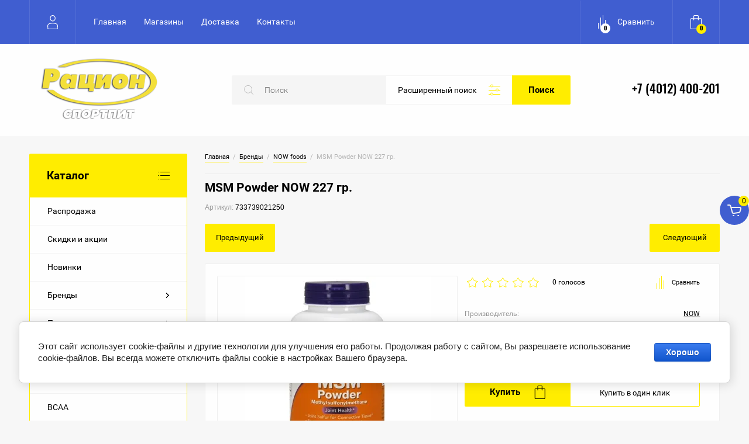

--- FILE ---
content_type: text/html; charset=utf-8
request_url: https://racion39.ru/tovary/product/msm-powder-now-227-gr
body_size: 41085
content:
	<!doctype html>
<html lang="ru">
<head>
<meta charset="utf-8">
<meta name="robots" content="all"/>
<title>MSM Powder NOW 227 гр.</title>
<!-- assets.top -->
<script src="/g/libs/nocopy/1.0.0/nocopy.for.all.js" ></script>
<!-- /assets.top -->

<meta name="description" content="MSM Powder NOW 227 гр.">
<meta name="keywords" content="MSM Powder NOW 227 гр.">
<meta name="SKYPE_TOOLBAR" content="SKYPE_TOOLBAR_PARSER_COMPATIBLE">
<meta name="viewport" content="width=device-width, initial-scale=1.0, maximum-scale=1.0, user-scalable=no">
<meta name="format-detection" content="telephone=no">
<meta http-equiv="x-rim-auto-match" content="none">

<script type="text/javascript" src="/g/libs/jquery/1.10.2/jquery.min.js"></script>
<script type="text/javascript" src="/g/libs/jqueryui/1.10.3/jquery-ui.min.js" charset="utf-8"></script>

	<link rel="stylesheet" href="/g/css/styles_articles_tpl.css">
<meta name="yandex-verification" content="71ca0837c80b8921" />
<meta name="yandex-verification" content="71ca0837c80b8921" />
<meta name="google-site-verification" content="hMGmwVf87TIJIlvT5etCEcxQJPSgox9I0c0UoUMrpKo" />

            <!-- 46b9544ffa2e5e73c3c971fe2ede35a5 -->
            <script src='/shared/s3/js/lang/ru.js'></script>
            <script src='/shared/s3/js/common.min.js'></script>
        <link rel='stylesheet' type='text/css' href='/shared/s3/css/calendar.css' /><link rel="stylesheet" href="/g/libs/lightgallery-proxy-to-hs/lightgallery.proxy.to.hs.min.css" media="all" async>
<script src="/g/libs/lightgallery-proxy-to-hs/lightgallery.proxy.to.hs.stub.min.js"></script>
<script src="/g/libs/lightgallery-proxy-to-hs/lightgallery.proxy.to.hs.js" async></script>
<link rel="icon" href="/favicon.ico" type="image/x-icon">

<!--s3_require-->
<link rel="stylesheet" href="/g/basestyle/1.0.1/user/user.css" type="text/css"/>
<link rel="stylesheet" href="/g/basestyle/1.0.1/cookie.message/cookie.message.css" type="text/css"/>
<link rel="stylesheet" href="/g/basestyle/1.0.1/user/user.blue.css" type="text/css"/>
<script type="text/javascript" src="/g/basestyle/1.0.1/user/user.js" async></script>
<link rel="stylesheet" href="/g/basestyle/1.0.1/cookie.message/cookie.message.blue.css" type="text/css"/>
<script type="text/javascript" src="/g/basestyle/1.0.1/cookie.message/cookie.message.js" async></script>
<!--/s3_require-->

<!--s3_goal-->
<script src="/g/s3/goal/1.0.0/s3.goal.js"></script>
<script>new s3.Goal({map:{"7916":{"goal_id":"7916","object_id":"13238104","event":"submit","system":"sber_ads","label":"form_aktsii_i_skidki","code":"anketa"},"8316":{"goal_id":"8316","object_id":"13238304","event":"submit","system":"sber_ads","label":"form_kupit_v_odin_klik","code":"anketa"}}, goals: [], ecommerce:[]});</script>
<!--/s3_goal-->
			
		
		
		
			<link rel="stylesheet" type="text/css" href="/g/shop2v2/default/css/theme.less.css">		
			<script type="text/javascript" src="/g/printme.js"></script>
		<script type="text/javascript" src="/g/shop2v2/default/js/tpl.js"></script>
		<script type="text/javascript" src="/g/shop2v2/default/js/baron.min.js"></script>
		
			<script type="text/javascript" src="/g/shop2v2/default/js/shop2.2.js"></script>
		
	<script type="text/javascript">shop2.init({"productRefs": [],"apiHash": {"getPromoProducts":"dccce405d0583b7a900d96a51587fc20","getSearchMatches":"65916626aca8119562f794375772f402","getFolderCustomFields":"a129be94531f044f855c1b10aa5d1653","getProductListItem":"d936e5b27c3ced247b2b9165206a45e4","cartAddItem":"208a6492825adb3e09ae359f3b813878","cartRemoveItem":"45467c58da573ebdd4c36ff996b9a035","cartUpdate":"a45d03bc1b2a176f6f48b774a3dc5574","cartRemoveCoupon":"b7b6b634b8c02b71e46bc7831975391e","cartAddCoupon":"c5fb6cfda08aa6e29ae80b79b4802ea0","deliveryCalc":"73326eca4ced0cab874f2f61942a25ef","printOrder":"5847e1b90d37cf83df32f60e4ccb38b1","cancelOrder":"73dc69d8bc5045d951b7412d78cfc38b","cancelOrderNotify":"9623c6f42ed58cbd97d41108641343a8","repeatOrder":"c4f63b72b9b3fbb1208004badbed52a6","paymentMethods":"fe7564e6aaccd44f0719aa8e7b9b6630","compare":"2202cc1f3e4dce16398c38400fe2f348"},"hash": null,"verId": 1035987,"mode": "product","step": "","uri": "/sportivnoe-pitanie","IMAGES_DIR": "/d/","my": {"show_sections":true,"lazy_load_subpages":false,"not_available_alias":"\u0412 \u043a\u043e\u0440\u0437\u0438\u043d\u0443","bu_alias":"\u0412 \u043a\u043e\u0440\u0437\u0438\u043d\u0443","preorder_alias":"\u0412 \u043a\u043e\u0440\u0437\u0438\u043d\u0443","special_alias":"Sale","new_alias":"New","filtyer_title":"\u0424\u0438\u043b\u044c\u0442\u0440 \u0442\u043e\u0432\u0430\u0440\u043e\u0432","gr_img_lazyload":false,"hide_share":true,"gr_new_waSlideMenu":true},"shop2_cart_order_payments": 1,"cf_margin_price_enabled": 0,"maps_yandex_key":"","maps_google_key":""});</script>


     <link rel="stylesheet" href="/t/v378/images/theme0/theme.scss.css">
<link rel="stylesheet" href="/g/libs/jquery-popover/0.0.3/jquery.popover.css">

<script src="/g/libs/jquery-popover/0.0.3/jquery.popover.min.js" type="text/javascript"></script>
<link rel="stylesheet" href="/t/v378/images/css/site_addons.css">

<link rel="stylesheet" href="/t/v378/images/site.addons.scss.css">

</head>
<body style="opacity: 0;" class="product_page">
	<div class="site-wrapper">
		
		<header role="banner" class="site-header">
			<div class="header_top">
				<div class="header_top__in">
					<div class="header_top__left">
						<div class="menu_opener">
							<div class="left">Каталог</div>
							<div class="right">
								<div class="right_in">
									<div><span></span></div>
									<div><span></span></div>
									<div><span></span></div>
								</div>
							</div>
						</div>
						<div class="fixed_wrap">
							<div class="login-form_link ">
	<div class="block-title">
		<span>&nbsp;</span>
		<strong>Вход / Регистрация</strong>
		<a href="/users/login" class="register">Регистрация</a>
	</div>
	</div>							<nav class="header_top__topmenu">
								<ul class="menu-top"><li class="opened active"><a href="/" >Главная</a></li><li><a href="/shop" >Магазины</a></li><li><a href="/dostavka" >Доставка</a></li><li><a href="/contacts" >Контакты</a></li></ul> 
							</nav>
						</div>
					</div>
					<div class="header_top__right">
												<div class="product-compare product-compare-added">
							<div class="left">
								<div>0</div>
							</div>
							<div class="right">
								Сравнить							</div>
							<a href="/sportivnoe-pitanie/compare" target="_blank"></a>
						</div>
												<div id="shop2-cart-preview" class="cart-prev ">
	<div class="block-title">
		<div class="left"><div>0</div></div>
			</div>
</div>					</div>
				</div>
			</div>
			<div class="header_bottom">
				<div class="header_bottom_in">
											<a class="logo-top " href="https://racion39.ru">
															<img src="/thumb/2/gHgBBIYsNc7z1aND7vM3iw/241r134/d/logo1.png" style="max-width: 241px;" alt="" />
																					<div class="name"></div>
							<div class="activity"></div>
													</a>
										<div class="phones">
						<div class="phones_in">
															<a href="tel:+74012400201" class="phone">+7 (4012) 400-201</a>
													</div>
					</div>
					<div class="search_form_wrap">
						<script>
	var shop2SmartSearchSettings = {
		shop2_currency: 'р.'
	}
</script>


<div id="search-app" class="hide_search_popup" v-on-clickaway="resetData">

	<form action="/sportivnoe-pitanie/search" enctype="multipart/form-data" id="smart-search-block" class="search-block__form search_form_wrapper">
		<div class="form_in">
			<input type="hidden" name="gr_smart_search" value="1">
			<input autocomplete="off" placeholder="Поиск" v-model="search_query" v-on:keyup="searchStart" type="text" name="search_text" class="search-block__input search-text" id="shop2-name">
			<div class="big_form_opener">
				<div>Расширенный поиск</div>
				<div class="bg">
					<div class="bg_in">
						<div><span></span></div>
						<div><span></span></div>
						<div><span></span></div>
					</div>
				</div>
			</div>
			<button class="search-block__btn search-button">Поиск</button>
	    </div>
	<re-captcha data-captcha="recaptcha"
     data-name="captcha"
     data-sitekey="6LcYvrMcAAAAAKyGWWuW4bP1De41Cn7t3mIjHyNN"
     data-lang="ru"
     data-rsize="invisible"
     data-type="image"
     data-theme="light"></re-captcha></form>
	<div id="search-result" class="custom-scroll scroll-width-thin scroll" v-if="(foundsProduct + foundsFolders + foundsVendors) > 0" v-cloak>
		<div class="search-result-top">
			<div class="search-result-left" v-if="foundsProduct > 0">
				<div class="result-products">
					<div class="products-search-title">Товары <span>{{foundsProduct}}</span></div>
					<div class="product-items">
						<div class="product-item" v-for='product in products'>
							<div class="product-image" v-if="product.image_url">
								<a v-bind:href="'/'+product.alias">
									<img v-bind:src="product.image_url" v-bind:alt="product.name" v-bind:title="product.name">
								</a>
							</div>
							
							<div class="product-image no-image" v-else>
								<a v-bind:href="'/'+product.alias"></a>
							</div>
							
							<div class="product-text">
								<div class="product-name"><a v-bind:href="'/'+product.alias">{{product.name}}</a></div>
								<div class="product-text-price">
									<div class="price-old" v-if="product.price_old > 0"><strong>{{product.price_old}}</strong> <span>{{shop2SmartSearchSettings.shop2_currency}}</span></div>
									<div class="price"><strong>{{product.price}}</strong> <span>{{shop2SmartSearchSettings.shop2_currency}}</span></div>
								</div>
							</div>
						</div>
					</div>
				</div>
			</div>
			<div class="search-result-right" v-if="foundsFolders > 0 || foundsVendors > 0">
				<div class="result-folders" v-if="foundsFolders > 0">
					<div class="folders-search-title">Категории <span>{{foundsFolders}}</span></div>
					<div class="folder-items">
						<div class="folder-item" v-for="folder in foldersSearch">
							<a v-bind:href="'/'+folder.alias" class="found-folder"><span>{{folder.folder_name}}</span></a>
						</div>
					</div>
				</div>
				<div class="result-vendors" v-if="foundsVendors > 0">	
					<div class="vendors-search-title">Производители <span>{{foundsVendors}}</span></div>
					<div class="vendor-items">
						<div class="vendor-item" v-for="vendor in vendorsSearch">
							<a v-bind:href="vendor.alias" class="found-vendor"><span>{{vendor.name}}</span></a>
						</div>
					</div>
				</div>
			</div>
		</div>
		<div class="search-result-bottom">
			<span class="search-result-btn"><span>Все результаты</span></span>
		</div>
	</div>
</div>



<script> 
var shop2SmartSearch = {
		folders: [{"folder_id":"211043478","folder_name":"","tree_id":"101699478","_left":"1","_right":"476","_level":"0","hidden":"0","items":"0","alias":"sportivnoe-pitanie\/folder\/211043478","page_url":"\/sportivnoe-pitanie","exporter:share\/yandex_market":1,"exporter:folders:share\/yandex_market":0},{"folder_id":"129140301","folder_name":"\u0420\u0430\u0441\u043f\u0440\u043e\u0434\u0430\u0436\u0430","tree_id":"101699478","_left":"2","_right":"3","_level":"1","hidden":"0","items":"0","alias":"sportivnoe-pitanie\/folder\/rasprodazha","page_url":"\/sportivnoe-pitanie","exporter:share\/yandex_market":1,"exporter:folders:share\/yandex_market":0},{"folder_id":"270994809","folder_name":"\u0421\u043a\u0438\u0434\u043a\u0438 \u0438 \u0430\u043a\u0446\u0438\u0438","tree_id":"101699478","_left":"4","_right":"5","_level":"1","hidden":"0","items":"0","alias":"tovary\/folder\/sale","page_url":"\/sportivnoe-pitanie","exporter:share\/yandex_market":1,"exporter:folders:share\/yandex_market":0},{"folder_id":"136450707","folder_name":"\u041d\u043e\u0432\u0438\u043d\u043a\u0438","tree_id":"101699478","_left":"6","_right":"7","_level":"1","hidden":"0","items":"0","alias":"sportivnoe-pitanie\/folder\/novinki","page_url":"\/sportivnoe-pitanie","exporter:share\/yandex_market":false,"exporter:folders:share\/yandex_market":"0"},{"folder_id":"244919500","folder_name":"\u0411\u0440\u0435\u043d\u0434\u044b","tree_id":"101699478","_left":"8","_right":"153","_level":"1","hidden":"0","items":"0","alias":"tovary\/folder\/brendy","page_url":"\/sportivnoe-pitanie","exporter:share\/yandex_market":1,"exporter:folders:share\/yandex_market":0},{"folder_id":"218548507","folder_name":"Animal","tree_id":"101699478","_left":"9","_right":"10","_level":"2","hidden":"0","items":"0","alias":"folder\/animal","page_url":"\/sportivnoe-pitanie","exporter:share\/yandex_market":false,"exporter:folders:share\/yandex_market":"0"},{"folder_id":"183009502","folder_name":"4Me Nutrition","tree_id":"101699478","_left":"11","_right":"12","_level":"2","hidden":"0","items":"0","alias":"sportivnoe-pitanie\/folder\/4me-nutrition","page_url":"\/sportivnoe-pitanie","exporter:share\/yandex_market":1,"exporter:folders:share\/yandex_market":0},{"folder_id":"245243700","folder_name":"Be First","tree_id":"101699478","_left":"13","_right":"14","_level":"2","hidden":"0","items":"0","alias":"tovary\/folder\/be-first","page_url":"\/sportivnoe-pitanie","folder_yandex":"","exporter:share\/yandex_market":1,"exporter:folders:share\/yandex_market":""},{"folder_id":"162510907","folder_name":"Bene! Tiny","tree_id":"101699478","_left":"17","_right":"18","_level":"2","hidden":"0","items":"0","alias":"sportivnoe-pitanie\/folder\/bene-tiny","page_url":"\/sportivnoe-pitanie","exporter:share\/yandex_market":false,"exporter:folders:share\/yandex_market":0},{"folder_id":"135549306","folder_name":"BioSchwartz","tree_id":"101699478","_left":"21","_right":"22","_level":"2","hidden":"0","items":"0","alias":"sportivnoe-pitanie\/folder\/bioschwartz","page_url":"\/sportivnoe-pitanie","exporter:share\/yandex_market":false,"exporter:folders:share\/yandex_market":0},{"folder_id":"245257900","folder_name":"BioTechUSA","tree_id":"101699478","_left":"23","_right":"24","_level":"2","hidden":"0","items":"0","alias":"tovary\/folder\/biotechusa","page_url":"\/sportivnoe-pitanie","exporter:share\/yandex_market":1,"exporter:folders:share\/yandex_market":0},{"folder_id":"245253900","folder_name":"Bombbar","tree_id":"101699478","_left":"27","_right":"32","_level":"2","hidden":"0","items":"0","alias":"tovary\/folder\/bombbar-1","page_url":"\/sportivnoe-pitanie","folder_yandex":"","exporter:share\/yandex_market":1,"exporter:folders:share\/yandex_market":""},{"folder_id":"118797308","folder_name":"Snaq Fabriq","tree_id":"101699478","_left":"28","_right":"29","_level":"3","hidden":"0","items":"0","alias":"sportivnoe-pitanie\/folder\/snaq-fabriq","page_url":"\/sportivnoe-pitanie","exporter:share\/yandex_market":false,"exporter:folders:share\/yandex_market":0},{"folder_id":"245254500","folder_name":"Chikalab","tree_id":"101699478","_left":"30","_right":"31","_level":"3","hidden":"0","items":"0","alias":"tovary\/folder\/chikalab-1","page_url":"\/sportivnoe-pitanie","exporter:share\/yandex_market":1,"exporter:folders:share\/yandex_market":0},{"folder_id":"244953100","folder_name":"BSN","tree_id":"101699478","_left":"33","_right":"34","_level":"2","hidden":"0","items":"0","alias":"tovary\/folder\/bsn","page_url":"\/sportivnoe-pitanie","folder_yandex":"","exporter:share\/yandex_market":1,"exporter:folders:share\/yandex_market":""},{"folder_id":"162537307","folder_name":"California Gold Nutrition","tree_id":"101699478","_left":"37","_right":"38","_level":"2","hidden":"0","items":"0","alias":"sportivnoe-pitanie\/folder\/california-gold-nutrition","page_url":"\/sportivnoe-pitanie","exporter:share\/yandex_market":false,"exporter:folders:share\/yandex_market":0},{"folder_id":"373577309","folder_name":"Cybermass","tree_id":"101699478","_left":"45","_right":"46","_level":"2","hidden":"0","items":"0","alias":"sportivnoe-pitanie\/folder\/cybermass","page_url":"\/sportivnoe-pitanie","exporter:share\/yandex_market":false,"exporter:folders:share\/yandex_market":0},{"folder_id":"261323106","folder_name":"FuelUp","tree_id":"101699478","_left":"55","_right":"56","_level":"2","hidden":"0","items":"0","alias":"sportivnoe-pitanie\/folder\/fuelup","page_url":"\/sportivnoe-pitanie","exporter:share\/yandex_market":false,"exporter:folders:share\/yandex_market":0},{"folder_id":"105157506","folder_name":"GEON","tree_id":"101699478","_left":"57","_right":"58","_level":"2","hidden":"0","items":"0","alias":"sportivnoe-pitanie\/folder\/geon","page_url":"\/sportivnoe-pitanie","exporter:share\/yandex_market":false,"exporter:folders:share\/yandex_market":0},{"folder_id":"588342709","folder_name":"Health Form","tree_id":"101699478","_left":"63","_right":"64","_level":"2","hidden":"0","items":"0","alias":"sportivnoe-pitanie\/folder\/health-form","page_url":"\/sportivnoe-pitanie","exporter:share\/yandex_market":false,"exporter:folders:share\/yandex_market":0},{"folder_id":"651052109","folder_name":"Himalaya","tree_id":"101699478","_left":"65","_right":"66","_level":"2","hidden":"0","items":"0","alias":"sportivnoe-pitanie\/folder\/himalaya","page_url":"\/sportivnoe-pitanie","exporter:share\/yandex_market":false,"exporter:folders:share\/yandex_market":0},{"folder_id":"245795707","folder_name":"Jarrow Formulas","tree_id":"101699478","_left":"71","_right":"72","_level":"2","hidden":"0","items":"0","alias":"folder\/245795707","page_url":"\/sportivnoe-pitanie","exporter:share\/yandex_market":false,"exporter:folders:share\/yandex_market":0},{"folder_id":"444816309","folder_name":"KAL","tree_id":"101699478","_left":"73","_right":"74","_level":"2","hidden":"0","items":"0","alias":"sportivnoe-pitanie\/folder\/kal","page_url":"\/sportivnoe-pitanie","exporter:share\/yandex_market":false,"exporter:folders:share\/yandex_market":0},{"folder_id":"162511107","folder_name":"Life Extension","tree_id":"101699478","_left":"75","_right":"76","_level":"2","hidden":"0","items":"0","alias":"sportivnoe-pitanie\/folder\/life-extension","page_url":"\/sportivnoe-pitanie","exporter:share\/yandex_market":false,"exporter:folders:share\/yandex_market":0},{"folder_id":"244969700","folder_name":"Maxler","tree_id":"101699478","_left":"77","_right":"78","_level":"2","hidden":"0","items":"0","alias":"tovary\/folder\/maxler","page_url":"\/sportivnoe-pitanie","folder_yandex":"","exporter:share\/yandex_market":1,"exporter:folders:share\/yandex_market":""},{"folder_id":"245084500","folder_name":"Mutant","tree_id":"101699478","_left":"83","_right":"84","_level":"2","hidden":"0","items":"0","alias":"tovary\/folder\/mutant","page_url":"\/sportivnoe-pitanie","folder_yandex":"","exporter:share\/yandex_market":1,"exporter:folders:share\/yandex_market":""},{"folder_id":"162536707","folder_name":"NaturesPlus","tree_id":"101699478","_left":"87","_right":"88","_level":"2","hidden":"0","items":"0","alias":"sportivnoe-pitanie\/folder\/naturesplus","page_url":"\/sportivnoe-pitanie","exporter:share\/yandex_market":false,"exporter:folders:share\/yandex_market":0},{"folder_id":"435297609","folder_name":"NOW foods","tree_id":"101699478","_left":"89","_right":"90","_level":"2","hidden":"0","items":"0","alias":"tovary\/folder\/now-foods","page_url":"\/sportivnoe-pitanie","exporter:share\/yandex_market":1,"exporter:folders:share\/yandex_market":0},{"folder_id":"487832909","folder_name":"Nature's Way","tree_id":"101699478","_left":"91","_right":"92","_level":"2","hidden":"0","items":"0","alias":"sportivnoe-pitanie\/folder\/natures-way","page_url":"\/sportivnoe-pitanie","exporter:share\/yandex_market":false,"exporter:folders:share\/yandex_market":0},{"folder_id":"245228500","folder_name":"Nutrex Research","tree_id":"101699478","_left":"93","_right":"94","_level":"2","hidden":"0","items":"0","alias":"tovary\/folder\/nutrex-research","page_url":"\/sportivnoe-pitanie","folder_yandex":"","exporter:share\/yandex_market":1,"exporter:folders:share\/yandex_market":""},{"folder_id":"245227500","folder_name":"OptiMeal","tree_id":"101699478","_left":"95","_right":"96","_level":"2","hidden":"0","items":"0","alias":"tovary\/folder\/optimeal","page_url":"\/sportivnoe-pitanie","folder_yandex":"","exporter:share\/yandex_market":1,"exporter:folders:share\/yandex_market":""},{"folder_id":"244920500","folder_name":"Optimum Nutrition","tree_id":"101699478","_left":"97","_right":"98","_level":"2","hidden":"0","items":"0","alias":"tovary\/folder\/optimum-nutrition","page_url":"\/sportivnoe-pitanie","folder_yandex":"","exporter:share\/yandex_market":1,"exporter:folders:share\/yandex_market":""},{"folder_id":"189461309","folder_name":"Optimum System","tree_id":"101699478","_left":"99","_right":"100","_level":"2","hidden":"0","items":"0","alias":"sportivnoe-pitanie\/folder\/optimum-system","page_url":"\/sportivnoe-pitanie","exporter:share\/yandex_market":false,"exporter:folders:share\/yandex_market":0},{"folder_id":"245308900","folder_name":"Prime Kraft","tree_id":"101699478","_left":"101","_right":"102","_level":"2","hidden":"0","items":"0","alias":"tovary\/folder\/prime-kraft-1","page_url":"\/sportivnoe-pitanie","folder_yandex":"","exporter:share\/yandex_market":1,"exporter:folders:share\/yandex_market":""},{"folder_id":"245312300","folder_name":"SAN","tree_id":"101699478","_left":"111","_right":"112","_level":"2","hidden":"0","items":"0","alias":"tovary\/folder\/san","page_url":"\/sportivnoe-pitanie","folder_yandex":"","exporter:share\/yandex_market":1,"exporter:folders:share\/yandex_market":""},{"folder_id":"104785906","folder_name":"Scitec Nutrition","tree_id":"101699478","_left":"113","_right":"114","_level":"2","hidden":"0","items":"0","alias":"sportivnoe-pitanie\/folder\/scitec-nutrition","page_url":"\/sportivnoe-pitanie","exporter:share\/yandex_market":false,"exporter:folders:share\/yandex_market":0},{"folder_id":"245261900","folder_name":"Siberian Nutrogunz","tree_id":"101699478","_left":"117","_right":"118","_level":"2","hidden":"0","items":"0","alias":"tovary\/folder\/siberian-nutrogunz","page_url":"\/sportivnoe-pitanie","folder_yandex":"","exporter:share\/yandex_market":1,"exporter:folders:share\/yandex_market":""},{"folder_id":"256054107","folder_name":"Solaray","tree_id":"101699478","_left":"125","_right":"126","_level":"2","hidden":"0","items":"0","alias":"folder\/256054107","page_url":"\/sportivnoe-pitanie","exporter:share\/yandex_market":false,"exporter:folders:share\/yandex_market":0},{"folder_id":"358679905","folder_name":"Solgar","tree_id":"101699478","_left":"127","_right":"128","_level":"2","hidden":"0","items":"0","alias":"sportivnoe-pitanie\/folder\/solgar","page_url":"\/sportivnoe-pitanie","exporter:share\/yandex_market":false,"exporter:folders:share\/yandex_market":0},{"folder_id":"91946307","folder_name":"Sports Research","tree_id":"101699478","_left":"129","_right":"130","_level":"2","hidden":"0","items":"0","alias":"sportivnoe-pitanie\/folder\/sports-research","page_url":"\/sportivnoe-pitanie","exporter:share\/yandex_market":false,"exporter:folders:share\/yandex_market":"0"},{"folder_id":"14261301","folder_name":"Swanson","tree_id":"101699478","_left":"131","_right":"132","_level":"2","hidden":"0","items":"0","alias":"sportivnoe-pitanie\/folder\/swanson","page_url":"\/sportivnoe-pitanie","folder_yandex":"","exporter:share\/yandex_market":1,"exporter:folders:share\/yandex_market":""},{"folder_id":"245001100","folder_name":"Syntrax","tree_id":"101699478","_left":"133","_right":"134","_level":"2","hidden":"0","items":"0","alias":"tovary\/folder\/syntrax","page_url":"\/sportivnoe-pitanie","folder_yandex":"","exporter:share\/yandex_market":1,"exporter:folders:share\/yandex_market":""},{"folder_id":"584203309","folder_name":"Trec Nutrition","tree_id":"101699478","_left":"135","_right":"136","_level":"2","hidden":"0","items":"0","alias":"sportivnoe-pitanie\/folder\/trec-nutrition","page_url":"\/sportivnoe-pitanie","exporter:share\/yandex_market":false,"exporter:folders:share\/yandex_market":0},{"folder_id":"244993900","folder_name":"Tree of Life","tree_id":"101699478","_left":"137","_right":"138","_level":"2","hidden":"0","items":"0","alias":"tovary\/folder\/tree-of-life","page_url":"\/sportivnoe-pitanie","exporter:share\/yandex_market":1,"exporter:folders:share\/yandex_market":""},{"folder_id":"245027500","folder_name":"Ultimate Nutrition","tree_id":"101699478","_left":"141","_right":"142","_level":"2","hidden":"0","items":"0","alias":"tovary\/folder\/ultimate-nutrition","page_url":"\/sportivnoe-pitanie","folder_yandex":"","exporter:share\/yandex_market":1,"exporter:folders:share\/yandex_market":""},{"folder_id":"245085100","folder_name":"Universal Nutrition","tree_id":"101699478","_left":"145","_right":"146","_level":"2","hidden":"0","items":"0","alias":"tovary\/folder\/universal-nutrition","page_url":"\/sportivnoe-pitanie","folder_yandex":"","exporter:share\/yandex_market":1,"exporter:folders:share\/yandex_market":""},{"folder_id":"162507707","folder_name":"USPlabs","tree_id":"101699478","_left":"147","_right":"148","_level":"2","hidden":"0","items":"0","alias":"sportivnoe-pitanie\/folder\/usplabs","page_url":"\/sportivnoe-pitanie","exporter:share\/yandex_market":false,"exporter:folders:share\/yandex_market":0},{"folder_id":"245087300","folder_name":"VP Laboratory","tree_id":"101699478","_left":"151","_right":"152","_level":"2","hidden":"0","items":"0","alias":"tovary\/folder\/vp-laboratory","page_url":"\/sportivnoe-pitanie","folder_yandex":"","exporter:share\/yandex_market":1,"exporter:folders:share\/yandex_market":""},{"folder_id":"178267609","folder_name":"\u041f\u0440\u043e\u0442\u0435\u0438\u043d","tree_id":"101699478","_left":"164","_right":"185","_level":"1","hidden":"0","items":"0","alias":"tovary\/protein","page_url":"\/sportivnoe-pitanie","exporter:share\/yandex_market":1,"exporter:folders:share\/yandex_market":785832461},{"folder_id":"187430209","folder_name":"\u0421\u044b\u0432\u043e\u0440\u043e\u0442\u043e\u0447\u043d\u044b\u0439 \u043f\u0440\u043e\u0442\u0435\u0438\u043d","tree_id":"101699478","_left":"165","_right":"166","_level":"2","hidden":"0","items":"0","alias":"tovary\/folder\/syvorotochnyy-protein","page_url":"\/sportivnoe-pitanie","exporter:share\/yandex_market":1,"exporter:folders:share\/yandex_market":0},{"folder_id":"187430409","folder_name":"\u041c\u043d\u043e\u0433\u043e\u043a\u043e\u043c\u043f\u043e\u043d\u0435\u043d\u0442\u043d\u044b\u0439 \u043f\u0440\u043e\u0442\u0435\u0438\u043d","tree_id":"101699478","_left":"167","_right":"168","_level":"2","hidden":"0","items":"0","alias":"tovary\/folder\/mnogokomponentnyy-protein","page_url":"\/sportivnoe-pitanie","exporter:share\/yandex_market":1,"exporter:folders:share\/yandex_market":0},{"folder_id":"187430609","folder_name":"\u041a\u0430\u0437\u0435\u0438\u043d\u043e\u0432\u044b\u0439 \u043f\u0440\u043e\u0442\u0435\u0438\u043d","tree_id":"101699478","_left":"169","_right":"170","_level":"2","hidden":"0","items":"0","alias":"tovary\/folder\/kazeinovyy-protein","page_url":"\/sportivnoe-pitanie","exporter:share\/yandex_market":1,"exporter:folders:share\/yandex_market":0},{"folder_id":"187432209","folder_name":"\u0418\u0437\u043e\u043b\u044f\u0442 \u0441\u044b\u0432\u043e\u0440\u043e\u0442\u043e\u0447\u043d\u043e\u0433\u043e \u043f\u0440\u043e\u0442\u0435\u0438\u043d\u0430","tree_id":"101699478","_left":"171","_right":"172","_level":"2","hidden":"0","items":"0","alias":"tovary\/folder\/izolyat-syvorotochnogo-proteina","page_url":"\/sportivnoe-pitanie","exporter:share\/yandex_market":1,"exporter:folders:share\/yandex_market":0},{"folder_id":"348349009","folder_name":"\u0413\u0438\u0434\u0440\u043e\u043b\u0438\u0437\u0430\u0442","tree_id":"101699478","_left":"173","_right":"174","_level":"2","hidden":"0","items":"0","alias":"tovary\/folder\/gidrolizat","page_url":"\/sportivnoe-pitanie","exporter:share\/yandex_market":1,"exporter:folders:share\/yandex_market":0},{"folder_id":"187432609","folder_name":"\u042f\u0438\u0447\u043d\u044b\u0439 \u043f\u0440\u043e\u0442\u0435\u0438\u043d","tree_id":"101699478","_left":"175","_right":"176","_level":"2","hidden":"0","items":"0","alias":"tovary\/folder\/yaichnyy-protein","page_url":"\/sportivnoe-pitanie","exporter:share\/yandex_market":1,"exporter:folders:share\/yandex_market":0},{"folder_id":"187432809","folder_name":"\u0413\u043e\u0432\u044f\u0436\u0438\u0439 \u043f\u0440\u043e\u0442\u0435\u0438\u043d","tree_id":"101699478","_left":"177","_right":"178","_level":"2","hidden":"0","items":"0","alias":"tovary\/folder\/govyazhiy-protein","page_url":"\/sportivnoe-pitanie","exporter:share\/yandex_market":1,"exporter:folders:share\/yandex_market":0},{"folder_id":"187433009","folder_name":"\u0420\u0430\u0441\u0442\u0438\u0442\u0435\u043b\u044c\u043d\u044b\u0439 \u043f\u0440\u043e\u0442\u0435\u0438\u043d","tree_id":"101699478","_left":"179","_right":"180","_level":"2","hidden":"0","items":"0","alias":"tovary\/folder\/rastitelnyy-protein","page_url":"\/sportivnoe-pitanie","exporter:share\/yandex_market":1,"exporter:folders:share\/yandex_market":0},{"folder_id":"433576209","folder_name":"\u041c\u0443\u043b\u044c\u0442\u0438\u0431\u043e\u043a\u0441\u044b","tree_id":"101699478","_left":"181","_right":"182","_level":"2","hidden":"0","items":"0","alias":"tovary\/folder\/multiboksy","page_url":"\/sportivnoe-pitanie","exporter:share\/yandex_market":1,"exporter:folders:share\/yandex_market":0},{"folder_id":"203757100","folder_name":"\u041f\u0440\u043e\u0431\u043d\u0438\u043a\u0438","tree_id":"101699478","_left":"183","_right":"184","_level":"2","hidden":"0","items":"0","alias":"tovary\/folder\/probniki","page_url":"\/sportivnoe-pitanie","exporter:share\/yandex_market":1,"exporter:folders:share\/yandex_market":0},{"folder_id":"36288707","folder_name":"\u0410\u043c\u0438\u043d\u043e\u043a\u0438\u0441\u043b\u043e\u0442\u043d\u044b\u0435 \u043a\u043e\u043c\u043f\u043b\u0435\u043a\u0441\u044b","tree_id":"101699478","_left":"186","_right":"187","_level":"1","hidden":"0","items":"0","alias":"sportivnoe-pitanie\/folder\/aminokislotnye-kompleksy","page_url":"\/sportivnoe-pitanie","exporter:share\/yandex_market":false,"exporter:folders:share\/yandex_market":0},{"folder_id":"178847009","folder_name":"\u0410\u043c\u0438\u043d\u043e\u043a\u0438\u0441\u043b\u043e\u0442\u044b \u043e\u0442\u0434\u0435\u043b\u044c\u043d\u044b\u0435","tree_id":"101699478","_left":"188","_right":"229","_level":"1","hidden":"0","items":"0","alias":"tovary\/aminokisloty-otdelnye","page_url":"\/sportivnoe-pitanie","exporter:share\/yandex_market":1,"exporter:folders:share\/yandex_market":"0"},{"folder_id":"71504707","folder_name":"\u0413\u043b\u0438\u0446\u0438\u043d","tree_id":"101699478","_left":"189","_right":"190","_level":"2","hidden":"0","items":"0","alias":"sportivnoe-pitanie\/folder\/glycine","page_url":"\/sportivnoe-pitanie","exporter:share\/yandex_market":false,"exporter:folders:share\/yandex_market":"0"},{"folder_id":"291061907","folder_name":"L-\u043f\u0440\u043e\u043b\u0438\u043d","tree_id":"101699478","_left":"191","_right":"192","_level":"2","hidden":"0","items":"0","alias":"folder\/291061907","page_url":"\/sportivnoe-pitanie","exporter:share\/yandex_market":false,"exporter:folders:share\/yandex_market":0},{"folder_id":"69389707","folder_name":"L-\u0442\u0435\u0430\u043d\u0438\u043d","tree_id":"101699478","_left":"193","_right":"194","_level":"2","hidden":"0","items":"0","alias":"sportivnoe-pitanie\/folder\/l-theanine","page_url":"\/sportivnoe-pitanie","exporter:share\/yandex_market":false,"exporter:folders:share\/yandex_market":"0"},{"folder_id":"204858308","folder_name":"L-\u0442\u0440\u0435\u043e\u043d\u0438\u043d","tree_id":"101699478","_left":"195","_right":"196","_level":"2","hidden":"0","items":"0","alias":"sportivnoe-pitanie\/folder\/l-treonin","page_url":"\/sportivnoe-pitanie","exporter:share\/yandex_market":false,"exporter:folders:share\/yandex_market":0},{"folder_id":"71552307","folder_name":"L\u2013\u0442\u0440\u0438\u043f\u0442\u043e\u0444\u0430\u043d","tree_id":"101699478","_left":"197","_right":"198","_level":"2","hidden":"0","items":"0","alias":"sportivnoe-pitanie\/folder\/l-tryptophan","page_url":"\/sportivnoe-pitanie","exporter:share\/yandex_market":false,"exporter:folders:share\/yandex_market":"0"},{"folder_id":"73902307","folder_name":"L-\u0442\u0438\u0440\u043e\u0437\u0438\u043d","tree_id":"101699478","_left":"199","_right":"200","_level":"2","hidden":"0","items":"0","alias":"sportivnoe-pitanie\/folder\/l-tyrosine","page_url":"\/sportivnoe-pitanie","exporter:share\/yandex_market":false,"exporter:folders:share\/yandex_market":"0"},{"folder_id":"204858108","folder_name":"L-\u043b\u0435\u0439\u0446\u0438\u043d","tree_id":"101699478","_left":"201","_right":"202","_level":"2","hidden":"0","items":"0","alias":"sportivnoe-pitanie\/folder\/l-lejcin","page_url":"\/sportivnoe-pitanie","exporter:share\/yandex_market":false,"exporter:folders:share\/yandex_market":0},{"folder_id":"71504907","folder_name":"L-\u043b\u0438\u0437\u0438\u043d","tree_id":"101699478","_left":"203","_right":"204","_level":"2","hidden":"0","items":"0","alias":"sportivnoe-pitanie\/folder\/l-lysine","page_url":"\/sportivnoe-pitanie","exporter:share\/yandex_market":false,"exporter:folders:share\/yandex_market":"0"},{"folder_id":"418032909","folder_name":"L-\u043c\u0435\u0442\u0438\u043e\u043d\u0438\u043d","tree_id":"101699478","_left":"205","_right":"206","_level":"2","hidden":"0","items":"0","alias":"sportivnoe-pitanie\/folder\/l-metionin","page_url":"\/sportivnoe-pitanie","exporter:share\/yandex_market":false,"exporter:folders:share\/yandex_market":0},{"folder_id":"73903307","folder_name":"L-\u0444\u0435\u043d\u0438\u043b\u0430\u043b\u0430\u043d\u0438\u043d","tree_id":"101699478","_left":"207","_right":"208","_level":"2","hidden":"0","items":"0","alias":"sportivnoe-pitanie\/folder\/l-phenylalanine","page_url":"\/sportivnoe-pitanie","exporter:share\/yandex_market":false,"exporter:folders:share\/yandex_market":0},{"folder_id":"288129707","folder_name":"L-\u0446\u0438\u0441\u0442\u0435\u0438\u043d","tree_id":"101699478","_left":"209","_right":"210","_level":"2","hidden":"0","items":"0","alias":"folder\/288129707","page_url":"\/sportivnoe-pitanie","exporter:share\/yandex_market":false,"exporter:folders:share\/yandex_market":0},{"folder_id":"55206109","folder_name":"\u0426\u0438\u0441\u0442\u0438\u043d","tree_id":"101699478","_left":"211","_right":"212","_level":"2","hidden":"0","items":"0","alias":"sportivnoe-pitanie\/folder\/cistin","page_url":"\/sportivnoe-pitanie","exporter:share\/yandex_market":false,"exporter:folders:share\/yandex_market":0},{"folder_id":"288151107","folder_name":"NAC (N-\u0430\u0446\u0435\u0442\u0438\u043b-L-\u0446\u0438\u0441\u0442\u0435\u0438\u043d)","tree_id":"101699478","_left":"213","_right":"214","_level":"2","hidden":"0","items":"0","alias":"folder\/288151107","page_url":"\/sportivnoe-pitanie","exporter:share\/yandex_market":false,"exporter:folders:share\/yandex_market":"0"},{"folder_id":"71551707","folder_name":"\u0422\u0430\u0443\u0440\u0438\u043d","tree_id":"101699478","_left":"215","_right":"216","_level":"2","hidden":"0","items":"0","alias":"sportivnoe-pitanie\/folder\/taurine","page_url":"\/sportivnoe-pitanie","exporter:share\/yandex_market":false,"exporter:folders:share\/yandex_market":0},{"folder_id":"91337107","folder_name":"L-\u0433\u043b\u044e\u0442\u0430\u043c\u0438\u043d","tree_id":"101699478","_left":"217","_right":"218","_level":"2","hidden":"0","items":"0","alias":"sportivnoe-pitanie\/folder\/l-glyutamin","page_url":"\/sportivnoe-pitanie","exporter:share\/yandex_market":false,"exporter:folders:share\/yandex_market":0},{"folder_id":"91337707","folder_name":"L-\u0430\u0440\u0433\u0438\u043d\u0438\u043d","tree_id":"101699478","_left":"219","_right":"220","_level":"2","hidden":"0","items":"0","alias":"sportivnoe-pitanie\/folder\/l-arginin","page_url":"\/sportivnoe-pitanie","exporter:share\/yandex_market":false,"exporter:folders:share\/yandex_market":0},{"folder_id":"91338707","folder_name":"L-\u0446\u0438\u0442\u0440\u0443\u043b\u043b\u0438\u043d","tree_id":"101699478","_left":"221","_right":"222","_level":"2","hidden":"0","items":"0","alias":"sportivnoe-pitanie\/folder\/citrullin","page_url":"\/sportivnoe-pitanie","exporter:share\/yandex_market":false,"exporter:folders:share\/yandex_market":0},{"folder_id":"91347907","folder_name":"L-\u043a\u0430\u0440\u043d\u0438\u0442\u0438\u043d","tree_id":"101699478","_left":"223","_right":"224","_level":"2","hidden":"0","items":"0","alias":"sportivnoe-pitanie\/folder\/l-karnitin","page_url":"\/sportivnoe-pitanie","exporter:share\/yandex_market":false,"exporter:folders:share\/yandex_market":0},{"folder_id":"91347307","folder_name":"\u0411\u0435\u0442\u0430-\u0430\u043b\u0430\u043d\u0438\u043d","tree_id":"101699478","_left":"225","_right":"226","_level":"2","hidden":"0","items":"0","alias":"sportivnoe-pitanie\/folder\/beta-alanin","page_url":"\/sportivnoe-pitanie","exporter:share\/yandex_market":false,"exporter:folders:share\/yandex_market":0},{"folder_id":"91328507","folder_name":"\u041a\u0440\u0435\u0430\u0442\u0438\u043d","tree_id":"101699478","_left":"227","_right":"228","_level":"2","hidden":"0","items":"0","alias":"sportivnoe-pitanie\/folder\/kreatin","page_url":"\/sportivnoe-pitanie","exporter:share\/yandex_market":false,"exporter:folders:share\/yandex_market":0},{"folder_id":"178847209","folder_name":"BCAA","tree_id":"101699478","_left":"230","_right":"231","_level":"1","hidden":"0","items":"0","alias":"tovary\/bcaa","page_url":"\/sportivnoe-pitanie","exporter:share\/yandex_market":1,"exporter:folders:share\/yandex_market":0},{"folder_id":"178894809","folder_name":"\u0413\u0435\u0439\u043d\u0435\u0440","tree_id":"101699478","_left":"232","_right":"233","_level":"1","hidden":"0","items":"0","alias":"tovary\/geyner","page_url":"\/sportivnoe-pitanie","exporter:share\/yandex_market":1,"exporter:folders:share\/yandex_market":0},{"folder_id":"179148409","folder_name":"\u041f\u0440\u043e\u0442\u0435\u0438\u043d\u043e\u0432\u044b\u0435 \u0431\u0430\u0442\u043e\u043d\u0447\u0438\u043a\u0438","tree_id":"101699478","_left":"234","_right":"251","_level":"1","hidden":"0","items":"0","alias":"tovary\/batonchiki","page_url":"\/sportivnoe-pitanie","exporter:share\/yandex_market":1,"exporter:folders:share\/yandex_market":0},{"folder_id":"430772809","folder_name":"Chikalab","tree_id":"101699478","_left":"241","_right":"242","_level":"2","hidden":"0","items":"0","alias":"tovary\/folder\/chikalab","page_url":"\/sportivnoe-pitanie","exporter:share\/yandex_market":1,"exporter:folders:share\/yandex_market":0},{"folder_id":"319846809","folder_name":"Bombbar","tree_id":"101699478","_left":"243","_right":"244","_level":"2","hidden":"0","items":"0","alias":"tovary\/folder\/bombbar","page_url":"\/sportivnoe-pitanie","exporter:share\/yandex_market":1,"exporter:folders:share\/yandex_market":0},{"folder_id":"79232105","folder_name":"\u041f\u0435\u0447\u0435\u043d\u044c\u0435","tree_id":"101699478","_left":"247","_right":"248","_level":"2","hidden":"0","items":"0","alias":"sportivnoe-pitanie\/folder\/pechene","page_url":"\/sportivnoe-pitanie","exporter:share\/yandex_market":false,"exporter:folders:share\/yandex_market":0},{"folder_id":"79148105","folder_name":"\u0427\u0438\u043f\u0441\u044b","tree_id":"101699478","_left":"249","_right":"250","_level":"2","hidden":"0","items":"0","alias":"sportivnoe-pitanie\/folder\/chipsy","page_url":"\/sportivnoe-pitanie","exporter:share\/yandex_market":false,"exporter:folders:share\/yandex_market":0},{"folder_id":"179172209","folder_name":"L-\u043a\u0430\u0440\u043d\u0438\u0442\u0438\u043d","tree_id":"101699478","_left":"254","_right":"255","_level":"1","hidden":"0","items":"0","alias":"tovary\/l-carnitine","page_url":"\/sportivnoe-pitanie","exporter:share\/yandex_market":1,"exporter:folders:share\/yandex_market":0},{"folder_id":"186840609","folder_name":"\u041a\u0440\u0435\u0430\u0442\u0438\u043d","tree_id":"101699478","_left":"256","_right":"257","_level":"1","hidden":"0","items":"0","alias":"tovary\/folder\/kreatin","page_url":"\/sportivnoe-pitanie","exporter:share\/yandex_market":1,"exporter:folders:share\/yandex_market":"0"},{"folder_id":"179428209","folder_name":"L-\u0433\u043b\u044e\u0442\u0430\u043c\u0438\u043d","tree_id":"101699478","_left":"258","_right":"259","_level":"1","hidden":"0","items":"0","alias":"tovary\/glyutamin","page_url":"\/sportivnoe-pitanie","exporter:share\/yandex_market":1,"exporter:folders:share\/yandex_market":0},{"folder_id":"179791809","folder_name":"\u0416\u0438\u0440\u043e\u0441\u0436\u0438\u0433\u0430\u0442\u0435\u043b\u0438","tree_id":"101699478","_left":"260","_right":"263","_level":"1","hidden":"0","items":"0","alias":"tovary\/zhiroszhigateli","page_url":"\/sportivnoe-pitanie","exporter:share\/yandex_market":1,"exporter:folders:share\/yandex_market":0},{"folder_id":"211090300","folder_name":"CLA","tree_id":"101699478","_left":"266","_right":"267","_level":"1","hidden":"0","items":"0","alias":"tovary\/folder\/cla","page_url":"\/sportivnoe-pitanie","exporter:share\/yandex_market":1,"exporter:folders:share\/yandex_market":0},{"folder_id":"183185209","folder_name":"\u041f\u0440\u0435\u0434\u0442\u0440\u0435\u043d\u0438\u0440\u043e\u0432\u043e\u0447\u043d\u044b\u0435 \u043a\u043e\u043c\u043f\u043b\u0435\u043a\u0441\u044b","tree_id":"101699478","_left":"268","_right":"269","_level":"1","hidden":"0","items":"0","alias":"tovary\/folder\/predtrenirovochnyye-kompleksy","page_url":"\/sportivnoe-pitanie","exporter:share\/yandex_market":1,"exporter:folders:share\/yandex_market":0},{"folder_id":"272521009","folder_name":"L-\u0430\u0440\u0433\u0438\u043d\u0438\u043d","tree_id":"101699478","_left":"272","_right":"273","_level":"1","hidden":"0","items":"0","alias":"tovary\/folder\/l-arginin","page_url":"\/sportivnoe-pitanie","exporter:share\/yandex_market":1,"exporter:folders:share\/yandex_market":0},{"folder_id":"231073900","folder_name":"\u0426\u0438\u0442\u0440\u0443\u043b\u043b\u0438\u043d \u043c\u0430\u043b\u0430\u0442","tree_id":"101699478","_left":"274","_right":"275","_level":"1","hidden":"0","items":"0","alias":"tovary\/folder\/citrullin-malat","page_url":"\/sportivnoe-pitanie","exporter:share\/yandex_market":1,"exporter:folders:share\/yandex_market":0},{"folder_id":"231074500","folder_name":"\u0411\u0435\u0442\u0430-\u0430\u043b\u0430\u043d\u0438\u043d","tree_id":"101699478","_left":"276","_right":"277","_level":"1","hidden":"0","items":"0","alias":"tovary\/folder\/beta-alanin","page_url":"\/sportivnoe-pitanie","exporter:share\/yandex_market":1,"exporter:folders:share\/yandex_market":0},{"folder_id":"183186409","folder_name":"\u041e\u043c\u0435\u0433\u0430-3","tree_id":"101699478","_left":"278","_right":"279","_level":"1","hidden":"0","items":"0","alias":"tovary\/folder\/omega-3","page_url":"\/sportivnoe-pitanie","exporter:share\/yandex_market":1,"exporter:folders:share\/yandex_market":0},{"folder_id":"37949307","folder_name":"\u0412\u0438\u0442\u0430\u043c\u0438\u043d D-3","tree_id":"101699478","_left":"280","_right":"281","_level":"1","hidden":"0","items":"0","alias":"sportivnoe-pitanie\/folder\/vitamin-d-3","page_url":"\/sportivnoe-pitanie","exporter:share\/yandex_market":false,"exporter:folders:share\/yandex_market":0},{"folder_id":"183201809","folder_name":"\u0412\u0438\u0442\u0430\u043c\u0438\u043d\u044b \u0438 \u043c\u0438\u043d\u0435\u0440\u0430\u043b\u044b","tree_id":"101699478","_left":"282","_right":"283","_level":"1","hidden":"0","items":"0","alias":"tovary\/folder\/vitaminy-i-mineraly","page_url":"\/sportivnoe-pitanie","exporter:share\/yandex_market":1,"exporter:folders:share\/yandex_market":0},{"folder_id":"231075900","folder_name":"\u0412\u0438\u0442\u0430\u043c\u0438\u043d\u044b \u043e\u0442\u0434\u0435\u043b\u044c\u043d\u044b\u0435","tree_id":"101699478","_left":"284","_right":"317","_level":"1","hidden":"0","items":"0","alias":"tovary\/folder\/vitaminy-otdelnye-1","page_url":"\/sportivnoe-pitanie","exporter:share\/yandex_market":1,"exporter:folders:share\/yandex_market":0},{"folder_id":"269923706","folder_name":"\u0412\u0438\u0442\u0430\u043c\u0438\u043d \u0410","tree_id":"101699478","_left":"285","_right":"286","_level":"2","hidden":"0","items":"0","alias":"sportivnoe-pitanie\/folder\/vitamin-a","page_url":"\/sportivnoe-pitanie","exporter:share\/yandex_market":false,"exporter:folders:share\/yandex_market":0},{"folder_id":"148710901","folder_name":"\u0412\u0438\u0442\u0430\u043c\u0438\u043d C","tree_id":"101699478","_left":"287","_right":"288","_level":"2","hidden":"0","items":"0","alias":"sportivnoe-pitanie\/folder\/vitamin-c","page_url":"\/sportivnoe-pitanie","folder_yandex":"","exporter:share\/yandex_market":1,"exporter:folders:share\/yandex_market":""},{"folder_id":"138721101","folder_name":"\u0412\u0438\u0442\u0430\u043c\u0438\u043d D-3","tree_id":"101699478","_left":"289","_right":"290","_level":"2","hidden":"0","items":"0","alias":"sportivnoe-pitanie\/folder\/vitamin-d3","page_url":"\/sportivnoe-pitanie","exporter:share\/yandex_market":1,"exporter:folders:share\/yandex_market":0},{"folder_id":"148724301","folder_name":"\u0412\u0438\u0442\u0430\u043c\u0438\u043d E","tree_id":"101699478","_left":"291","_right":"292","_level":"2","hidden":"0","items":"0","alias":"sportivnoe-pitanie\/folder\/vitamin-e","page_url":"\/sportivnoe-pitanie","folder_yandex":"","exporter:share\/yandex_market":1,"exporter:folders:share\/yandex_market":""},{"folder_id":"122415100","folder_name":"\u0412\u0438\u0442\u0430\u043c\u0438\u043d K-2","tree_id":"101699478","_left":"293","_right":"294","_level":"2","hidden":"0","items":"0","alias":"tovary\/folder\/vitamin-k-2","page_url":"\/sportivnoe-pitanie","exporter:share\/yandex_market":1,"exporter:folders:share\/yandex_market":0},{"folder_id":"75672707","folder_name":"\u0412\u0438\u0442\u0430\u043c\u0438\u043d B-1","tree_id":"101699478","_left":"295","_right":"296","_level":"2","hidden":"0","items":"0","alias":"sportivnoe-pitanie\/folder\/vitamin-b-1","page_url":"\/sportivnoe-pitanie","exporter:share\/yandex_market":false,"exporter:folders:share\/yandex_market":0},{"folder_id":"75672907","folder_name":"\u0412\u0438\u0442\u0430\u043c\u0438\u043d B-2","tree_id":"101699478","_left":"297","_right":"298","_level":"2","hidden":"0","items":"0","alias":"sportivnoe-pitanie\/folder\/vitamin-b-2","page_url":"\/sportivnoe-pitanie","exporter:share\/yandex_market":false,"exporter:folders:share\/yandex_market":0},{"folder_id":"75442907","folder_name":"\u041d\u0438\u0430\u0446\u0438\u043d","tree_id":"101699478","_left":"299","_right":"300","_level":"2","hidden":"0","items":"0","alias":"sportivnoe-pitanie\/folder\/niacin","page_url":"\/sportivnoe-pitanie","exporter:share\/yandex_market":false,"exporter:folders:share\/yandex_market":0},{"folder_id":"174883308","folder_name":"\u0425\u043e\u043b\u0438\u043d B-4","tree_id":"101699478","_left":"301","_right":"302","_level":"2","hidden":"0","items":"0","alias":"sportivnoe-pitanie\/folder\/holin-b-4","page_url":"\/sportivnoe-pitanie","exporter:share\/yandex_market":false,"exporter:folders:share\/yandex_market":0},{"folder_id":"99909907","folder_name":"\u0412\u0438\u0442\u0430\u043c\u0438\u043d B-5","tree_id":"101699478","_left":"303","_right":"304","_level":"2","hidden":"0","items":"0","alias":"sportivnoe-pitanie\/folder\/vitamin-b-5","page_url":"\/sportivnoe-pitanie","exporter:share\/yandex_market":false,"exporter:folders:share\/yandex_market":0},{"folder_id":"69316107","folder_name":"\u0412\u0438\u0442\u0430\u043c\u0438\u043d B-6","tree_id":"101699478","_left":"305","_right":"306","_level":"2","hidden":"0","items":"0","alias":"sportivnoe-pitanie\/folder\/vitamin-b-6","page_url":"\/sportivnoe-pitanie","exporter:share\/yandex_market":false,"exporter:folders:share\/yandex_market":0},{"folder_id":"91900707","folder_name":"\u0424\u043e\u043b\u0430\u0442","tree_id":"101699478","_left":"307","_right":"308","_level":"2","hidden":"0","items":"0","alias":"sportivnoe-pitanie\/folder\/folat","page_url":"\/sportivnoe-pitanie","exporter:share\/yandex_market":false,"exporter:folders:share\/yandex_market":0},{"folder_id":"242912609","folder_name":"\u0412\u0438\u0442\u0430\u043c\u0438\u043d B-12","tree_id":"101699478","_left":"309","_right":"310","_level":"2","hidden":"0","items":"0","alias":"tovary\/folder\/vitamin-b-12","page_url":"\/sportivnoe-pitanie","exporter:share\/yandex_market":1,"exporter:folders:share\/yandex_market":0},{"folder_id":"232540209","folder_name":"\u0411\u0438\u043e\u0442\u0438\u043d","tree_id":"101699478","_left":"311","_right":"312","_level":"2","hidden":"0","items":"0","alias":"tovary\/folder\/biotin","page_url":"\/sportivnoe-pitanie","exporter:share\/yandex_market":1,"exporter:folders:share\/yandex_market":0},{"folder_id":"91880307","folder_name":"\u0418\u043d\u043e\u0437\u0438\u0442\u043e\u043b","tree_id":"101699478","_left":"313","_right":"314","_level":"2","hidden":"0","items":"0","alias":"sportivnoe-pitanie\/folder\/inozitol","page_url":"\/sportivnoe-pitanie","exporter:share\/yandex_market":false,"exporter:folders:share\/yandex_market":0},{"folder_id":"92116507","folder_name":"PABA","tree_id":"101699478","_left":"315","_right":"316","_level":"2","hidden":"0","items":"0","alias":"sportivnoe-pitanie\/folder\/paba","page_url":"\/sportivnoe-pitanie","exporter:share\/yandex_market":false,"exporter:folders:share\/yandex_market":0},{"folder_id":"234802809","folder_name":"B-\u043a\u043e\u043c\u043f\u043b\u0435\u043a\u0441","tree_id":"101699478","_left":"318","_right":"319","_level":"1","hidden":"0","items":"0","alias":"tovary\/folder\/b-complex","page_url":"\/sportivnoe-pitanie","exporter:share\/yandex_market":1,"exporter:folders:share\/yandex_market":0},{"folder_id":"174309300","folder_name":"\u041c\u0438\u043d\u0435\u0440\u0430\u043b\u044b \u043e\u0442\u0434\u0435\u043b\u044c\u043d\u044b\u0435","tree_id":"101699478","_left":"320","_right":"343","_level":"1","hidden":"0","items":"0","alias":"tovary\/folder\/mineraly-otdelnye","page_url":"\/sportivnoe-pitanie","exporter:share\/yandex_market":1,"exporter:folders:share\/yandex_market":0},{"folder_id":"130795106","folder_name":"\u041a\u0430\u043b\u0438\u0439","tree_id":"101699478","_left":"321","_right":"322","_level":"2","hidden":"0","items":"0","alias":"sportivnoe-pitanie\/folder\/kalij","page_url":"\/sportivnoe-pitanie","exporter:share\/yandex_market":false,"exporter:folders:share\/yandex_market":0},{"folder_id":"67638504","folder_name":"\u041a\u0430\u043b\u044c\u0446\u0438\u0439","tree_id":"101699478","_left":"323","_right":"324","_level":"2","hidden":"0","items":"0","alias":"sportivnoe-pitanie\/folder\/kalcij","page_url":"\/sportivnoe-pitanie","exporter:share\/yandex_market":1,"exporter:folders:share\/yandex_market":0},{"folder_id":"272513609","folder_name":"\u041c\u0430\u0433\u043d\u0438\u0439","tree_id":"101699478","_left":"325","_right":"326","_level":"2","hidden":"0","items":"0","alias":"tovary\/folder\/magniy","page_url":"\/sportivnoe-pitanie","exporter:share\/yandex_market":1,"exporter:folders:share\/yandex_market":0},{"folder_id":"68377707","folder_name":"\u041c\u0435\u0434\u044c","tree_id":"101699478","_left":"327","_right":"328","_level":"2","hidden":"0","items":"0","alias":"sportivnoe-pitanie\/folder\/med","page_url":"\/sportivnoe-pitanie","exporter:share\/yandex_market":false,"exporter:folders:share\/yandex_market":0},{"folder_id":"147719509","folder_name":"\u0420\u0443\u0442\u0438\u043d","tree_id":"101699478","_left":"329","_right":"330","_level":"2","hidden":"0","items":"0","alias":"sportivnoe-pitanie\/folder\/rutin","page_url":"\/sportivnoe-pitanie","exporter:share\/yandex_market":false,"exporter:folders:share\/yandex_market":0},{"folder_id":"200699904","folder_name":"\u0416\u0435\u043b\u0435\u0437\u043e","tree_id":"101699478","_left":"331","_right":"332","_level":"2","hidden":"0","items":"0","alias":"sportivnoe-pitanie\/folder\/zhelezo","page_url":"\/sportivnoe-pitanie","exporter:share\/yandex_market":false,"exporter:folders:share\/yandex_market":0},{"folder_id":"138612304","folder_name":"\u0421\u0435\u043b\u0435\u043d","tree_id":"101699478","_left":"333","_right":"334","_level":"2","hidden":"0","items":"0","alias":"sportivnoe-pitanie\/folder\/selen","page_url":"\/sportivnoe-pitanie","exporter:share\/yandex_market":1,"exporter:folders:share\/yandex_market":0},{"folder_id":"195803109","folder_name":"\u0421\u0435\u0440\u0435\u0431\u0440\u043e","tree_id":"101699478","_left":"335","_right":"336","_level":"2","hidden":"0","items":"0","alias":"sportivnoe-pitanie\/folder\/serebro","page_url":"\/sportivnoe-pitanie","exporter:share\/yandex_market":false,"exporter:folders:share\/yandex_market":0},{"folder_id":"179572106","folder_name":"\u0425\u0440\u043e\u043c","tree_id":"101699478","_left":"337","_right":"338","_level":"2","hidden":"0","items":"0","alias":"sportivnoe-pitanie\/folder\/hrom","page_url":"\/sportivnoe-pitanie","exporter:share\/yandex_market":false,"exporter:folders:share\/yandex_market":0},{"folder_id":"272514009","folder_name":"\u0426\u0438\u043d\u043a","tree_id":"101699478","_left":"339","_right":"340","_level":"2","hidden":"0","items":"0","alias":"tovary\/folder\/tsink","page_url":"\/sportivnoe-pitanie","exporter:share\/yandex_market":1,"exporter:folders:share\/yandex_market":0},{"folder_id":"137673507","folder_name":"\u0411\u043e\u0440","tree_id":"101699478","_left":"341","_right":"342","_level":"2","hidden":"0","items":"0","alias":"sportivnoe-pitanie\/folder\/bor","page_url":"\/sportivnoe-pitanie","exporter:share\/yandex_market":false,"exporter:folders:share\/yandex_market":0},{"folder_id":"212928706","folder_name":"\u0414\u0435\u0442\u0441\u043a\u0438\u0435 \u0432\u0438\u0442\u0430\u043c\u0438\u043d\u044b \u0438 \u043c\u0438\u043d\u0435\u0440\u0430\u043b\u044b","tree_id":"101699478","_left":"344","_right":"345","_level":"1","hidden":"0","items":"0","alias":"sportivnoe-pitanie\/folder\/detskie-vitaminy-i-mineraly","page_url":"\/sportivnoe-pitanie","exporter:share\/yandex_market":false,"exporter:folders:share\/yandex_market":0},{"folder_id":"14588107","folder_name":"\u041c\u0430\u0433\u043d\u0438\u0439","tree_id":"101699478","_left":"346","_right":"347","_level":"1","hidden":"0","items":"0","alias":"sportivnoe-pitanie\/folder\/magnij","page_url":"\/sportivnoe-pitanie","exporter:share\/yandex_market":false,"exporter:folders:share\/yandex_market":0},{"folder_id":"232540409","folder_name":"\u041a\u043e\u044d\u043d\u0437\u0438\u043c Q-10","tree_id":"101699478","_left":"348","_right":"349","_level":"1","hidden":"0","items":"0","alias":"tovary\/folder\/koenzim-q-10","page_url":"\/sportivnoe-pitanie","exporter:share\/yandex_market":1,"exporter:folders:share\/yandex_market":0},{"folder_id":"418033109","folder_name":"PQQ","tree_id":"101699478","_left":"350","_right":"351","_level":"1","hidden":"0","items":"0","alias":"sportivnoe-pitanie\/folder\/pqq","page_url":"\/sportivnoe-pitanie","exporter:share\/yandex_market":false,"exporter:folders:share\/yandex_market":0},{"folder_id":"137665107","folder_name":"\u041c\u0430\u0441\u043b\u043e \u0432\u0435\u0447\u0435\u0440\u043d\u0435\u0439 \u043f\u0440\u0438\u043c\u0443\u043b\u044b","tree_id":"101699478","_left":"352","_right":"353","_level":"1","hidden":"0","items":"0","alias":"sportivnoe-pitanie\/folder\/maslo-vechernej-primuly","page_url":"\/sportivnoe-pitanie","exporter:share\/yandex_market":false,"exporter:folders:share\/yandex_market":0},{"folder_id":"53277107","folder_name":"\u0414\u043b\u044f \u043a\u043e\u0436\u0438, \u0432\u043e\u043b\u043e\u0441 \u0438 \u043d\u043e\u0433\u0442\u0435\u0439","tree_id":"101699478","_left":"354","_right":"355","_level":"1","hidden":"0","items":"0","alias":"sportivnoe-pitanie\/folder\/dlya-kozhi-volos-i-nogtej","page_url":"\/sportivnoe-pitanie","exporter:share\/yandex_market":false,"exporter:folders:share\/yandex_market":0},{"folder_id":"232615209","folder_name":"\u041a\u043e\u043b\u043b\u0430\u0433\u0435\u043d","tree_id":"101699478","_left":"356","_right":"357","_level":"1","hidden":"0","items":"0","alias":"tovary\/folder\/kollagen","page_url":"\/sportivnoe-pitanie","exporter:share\/yandex_market":1,"exporter:folders:share\/yandex_market":0},{"folder_id":"407750709","folder_name":"\u041a\u043e\u0440\u0430 \u043c\u0443\u0440\u0430\u0432\u044c\u0438\u043d\u043e\u0433\u043e \u0434\u0435\u0440\u0435\u0432\u0430","tree_id":"101699478","_left":"358","_right":"359","_level":"1","hidden":"0","items":"0","alias":"sportivnoe-pitanie\/folder\/kora-muravinogo-dereva","page_url":"\/sportivnoe-pitanie","exporter:share\/yandex_market":false,"exporter:folders:share\/yandex_market":0},{"folder_id":"123372507","folder_name":"MSM","tree_id":"101699478","_left":"360","_right":"361","_level":"1","hidden":"0","items":"0","alias":"sportivnoe-pitanie\/folder\/msm","page_url":"\/sportivnoe-pitanie","exporter:share\/yandex_market":false,"exporter:folders:share\/yandex_market":0},{"folder_id":"186841209","folder_name":"\u0414\u043b\u044f \u0441\u0443\u0441\u0442\u0430\u0432\u043e\u0432 \u0438 \u0441\u0432\u044f\u0437\u043e\u043a","tree_id":"101699478","_left":"362","_right":"363","_level":"1","hidden":"0","items":"0","alias":"tovary\/folder\/dlya-sustavov-i-svyazok","page_url":"\/sportivnoe-pitanie","exporter:share\/yandex_market":1,"exporter:folders:share\/yandex_market":0},{"folder_id":"407611909","folder_name":"\u0411\u043e\u0441\u0432\u0435\u043b\u043b\u0438\u044f","tree_id":"101699478","_left":"364","_right":"365","_level":"1","hidden":"0","items":"0","alias":"sportivnoe-pitanie\/folder\/bosvelliya","page_url":"\/sportivnoe-pitanie","exporter:share\/yandex_market":false,"exporter:folders:share\/yandex_market":0},{"folder_id":"83235305","folder_name":"\u0413\u0438\u0430\u043b\u0443\u0440\u043e\u043d\u043e\u0432\u0430\u044f \u043a\u0438\u0441\u043b\u043e\u0442\u0430","tree_id":"101699478","_left":"366","_right":"367","_level":"1","hidden":"0","items":"0","alias":"sportivnoe-pitanie\/folder\/gialuronovaya-kislota","page_url":"\/sportivnoe-pitanie","exporter:share\/yandex_market":false,"exporter:folders:share\/yandex_market":0},{"folder_id":"2692107","folder_name":"\u041a\u0443\u0440\u043a\u0443\u043c\u0438\u043d","tree_id":"101699478","_left":"368","_right":"369","_level":"1","hidden":"0","items":"0","alias":"sportivnoe-pitanie\/folder\/kurkumin","page_url":"\/sportivnoe-pitanie","exporter:share\/yandex_market":false,"exporter:folders:share\/yandex_market":0},{"folder_id":"91852107","folder_name":"\u041b\u0435\u0446\u0438\u0442\u0438\u043d","tree_id":"101699478","_left":"370","_right":"371","_level":"1","hidden":"0","items":"0","alias":"sportivnoe-pitanie\/folder\/lecitin","page_url":"\/sportivnoe-pitanie","exporter:share\/yandex_market":false,"exporter:folders:share\/yandex_market":0},{"folder_id":"14645707","folder_name":"\u0421\u0438\u043b\u0438\u043c\u0430\u0440\u0438\u043d","tree_id":"101699478","_left":"372","_right":"373","_level":"1","hidden":"0","items":"0","alias":"sportivnoe-pitanie\/folder\/silimarin","page_url":"\/sportivnoe-pitanie","exporter:share\/yandex_market":false,"exporter:folders:share\/yandex_market":0},{"folder_id":"269410300","folder_name":"\u041f\u0440\u043e\u0431\u0438\u043e\u0442\u0438\u043a\u0438, \u044d\u043d\u0437\u0438\u043c\u044b, \u043f\u0440\u0435\u0431\u0438\u043e\u0442\u0438\u043a\u0438, \u043f\u0438\u0449\u0435\u0432\u0430\u0440\u0438\u0442\u0435\u043b\u044c\u043d\u044b\u0435 \u0444\u0435\u0440\u043c\u0435\u043d\u0442\u044b","tree_id":"101699478","_left":"374","_right":"375","_level":"1","hidden":"0","items":"0","alias":"tovary\/folder\/probiotiki-enzimy-prebiotiki-pishchevaritelnye-fermenty","page_url":"\/sportivnoe-pitanie","exporter:share\/yandex_market":1,"exporter:folders:share\/yandex_market":"0"},{"folder_id":"7077902","folder_name":"\u041f\u043e\u0434\u0434\u0435\u0440\u0436\u043a\u0430 \u0438\u043c\u043c\u0443\u043d\u043d\u043e\u0439 \u0441\u0438\u0441\u0442\u0435\u043c\u044b","tree_id":"101699478","_left":"376","_right":"377","_level":"1","hidden":"0","items":"0","alias":"sportivnoe-pitanie\/folder\/podderzhka-immunnoj-sistemy","page_url":"\/sportivnoe-pitanie","exporter:share\/yandex_market":false,"exporter:folders:share\/yandex_market":"0"},{"folder_id":"144297109","folder_name":"\u041f\u043e\u0434\u0434\u0435\u0440\u0436\u043a\u0430 \u0437\u0434\u043e\u0440\u043e\u0432\u044c\u044f \u0441\u0435\u0440\u0434\u0435\u0447\u043d\u043e-\u0441\u043e\u0441\u0443\u0434\u0438\u0441\u0442\u043e\u0439 \u0441\u0438\u0441\u0442\u0435\u043c\u044b","tree_id":"101699478","_left":"378","_right":"379","_level":"1","hidden":"0","items":"0","alias":"sportivnoe-pitanie\/folder\/podderzhka-zdorovya-serdechno-sosudistoj-sistemy","page_url":"\/sportivnoe-pitanie","exporter:share\/yandex_market":false,"exporter:folders:share\/yandex_market":"0"},{"folder_id":"147710909","folder_name":"\u041f\u043e\u0434\u0434\u0435\u0440\u0436\u0430\u043d\u0438\u0435 \u0437\u0434\u043e\u0440\u043e\u0432\u043e\u0433\u043e \u0443\u0440\u043e\u0432\u043d\u044f \u0445\u043e\u043b\u0435\u0441\u0442\u0435\u0440\u0438\u043d\u0430","tree_id":"101699478","_left":"380","_right":"381","_level":"1","hidden":"0","items":"0","alias":"sportivnoe-pitanie\/folder\/podderzhanie-zdorovogo-urovnya-holesterina","page_url":"\/sportivnoe-pitanie","exporter:share\/yandex_market":false,"exporter:folders:share\/yandex_market":0},{"folder_id":"119253709","folder_name":"\u041f\u043e\u0434\u0434\u0435\u0440\u0436\u043a\u0430 \u0449\u0438\u0442\u043e\u0432\u0438\u0434\u043d\u043e\u0439 \u0436\u0435\u043b\u0435\u0437\u044b","tree_id":"101699478","_left":"382","_right":"383","_level":"1","hidden":"0","items":"0","alias":"sportivnoe-pitanie\/folder\/podderzhka-shchitovidnoj-zhelezy","page_url":"\/sportivnoe-pitanie","exporter:share\/yandex_market":false,"exporter:folders:share\/yandex_market":0},{"folder_id":"133058907","folder_name":"\u041f\u043e\u0434\u0434\u0435\u0440\u0436\u043a\u0430 \u043f\u0440\u043e\u0441\u0442\u0430\u0442\u044b","tree_id":"101699478","_left":"384","_right":"385","_level":"1","hidden":"0","items":"0","alias":"sportivnoe-pitanie\/folder\/podderzhka-prostaty","page_url":"\/sportivnoe-pitanie","exporter:share\/yandex_market":false,"exporter:folders:share\/yandex_market":0},{"folder_id":"137694107","folder_name":"\u041a\u0435\u043b\u043f","tree_id":"101699478","_left":"386","_right":"387","_level":"1","hidden":"0","items":"0","alias":"sportivnoe-pitanie\/folder\/kelp","page_url":"\/sportivnoe-pitanie","exporter:share\/yandex_market":false,"exporter:folders:share\/yandex_market":0},{"folder_id":"218497507","folder_name":"\u0421\u043f\u0438\u0440\u0443\u043b\u0438\u043d\u0430","tree_id":"101699478","_left":"388","_right":"389","_level":"1","hidden":"0","items":"0","alias":"folder\/spirulina","page_url":"\/sportivnoe-pitanie","exporter:share\/yandex_market":false,"exporter:folders:share\/yandex_market":0},{"folder_id":"574445509","folder_name":"\u0425\u043b\u043e\u0440\u0435\u043b\u043b\u0430","tree_id":"101699478","_left":"390","_right":"391","_level":"1","hidden":"0","items":"0","alias":"sportivnoe-pitanie\/folder\/hlorella","page_url":"\/sportivnoe-pitanie","exporter:share\/yandex_market":false,"exporter:folders:share\/yandex_market":0},{"folder_id":"218497307","folder_name":"\u0425\u043b\u043e\u0440\u043e\u0444\u0438\u043b\u043b","tree_id":"101699478","_left":"392","_right":"393","_level":"1","hidden":"0","items":"0","alias":"folder\/hlorofill","page_url":"\/sportivnoe-pitanie","exporter:share\/yandex_market":false,"exporter:folders:share\/yandex_market":0},{"folder_id":"164706507","folder_name":"\u0413\u0438\u043d\u043a\u0433\u043e \u0431\u0438\u043b\u043e\u0431\u0430","tree_id":"101699478","_left":"394","_right":"395","_level":"1","hidden":"0","items":"0","alias":"sportivnoe-pitanie\/folder\/ginkgo-biloba","page_url":"\/sportivnoe-pitanie","exporter:share\/yandex_market":false,"exporter:folders:share\/yandex_market":0},{"folder_id":"185996809","folder_name":"\u041f\u043e\u0432\u044b\u0448\u0435\u043d\u0438\u0435 \u0442\u0435\u0441\u0442\u043e\u0441\u0442\u0435\u0440\u043e\u043d\u0430","tree_id":"101699478","_left":"398","_right":"399","_level":"1","hidden":"0","items":"0","alias":"tovary\/folder\/povysheniye-testosterona","page_url":"\/sportivnoe-pitanie","exporter:share\/yandex_market":1,"exporter:folders:share\/yandex_market":0},{"folder_id":"187418009","folder_name":"\u0422\u0440\u0438\u0431\u0443\u043b\u0443\u0441","tree_id":"101699478","_left":"400","_right":"401","_level":"1","hidden":"0","items":"0","alias":"tovary\/folder\/tribulus","page_url":"\/sportivnoe-pitanie","exporter:share\/yandex_market":1,"exporter:folders:share\/yandex_market":0},{"folder_id":"83283509","folder_name":"\u0421\u043e \u041f\u0430\u043b\u044c\u043c\u0435\u0442\u0442\u043e","tree_id":"101699478","_left":"402","_right":"403","_level":"1","hidden":"0","items":"0","alias":"sportivnoe-pitanie\/folder\/saw-palmetto","page_url":"\/sportivnoe-pitanie","exporter:share\/yandex_market":false,"exporter:folders:share\/yandex_market":"0"},{"folder_id":"22128109","folder_name":"\u042d\u043a\u0434\u0438\u0441\u0442\u0435\u0440\u043e\u043d","tree_id":"101699478","_left":"404","_right":"405","_level":"1","hidden":"0","items":"0","alias":"sportivnoe-pitanie\/folder\/ekdisteron","page_url":"\/sportivnoe-pitanie","exporter:share\/yandex_market":false,"exporter:folders:share\/yandex_market":0},{"folder_id":"100155309","folder_name":"Maca","tree_id":"101699478","_left":"406","_right":"407","_level":"1","hidden":"0","items":"0","alias":"sportivnoe-pitanie\/folder\/maca","page_url":"\/sportivnoe-pitanie","exporter:share\/yandex_market":false,"exporter:folders:share\/yandex_market":0},{"folder_id":"232661009","folder_name":"ZMA","tree_id":"101699478","_left":"408","_right":"409","_level":"1","hidden":"0","items":"0","alias":"tovary\/folder\/zma","page_url":"\/sportivnoe-pitanie","exporter:share\/yandex_market":1,"exporter:folders:share\/yandex_market":0},{"folder_id":"123346107","folder_name":"\u0410\u043b\u044c\u0444\u0430-\u043b\u0438\u043f\u043e\u0435\u0432\u0430\u044f \u043a\u0438\u0441\u043b\u043e\u0442\u0430","tree_id":"101699478","_left":"412","_right":"413","_level":"1","hidden":"0","items":"0","alias":"sportivnoe-pitanie\/folder\/alfa-lipoevaya-kislota","page_url":"\/sportivnoe-pitanie","exporter:share\/yandex_market":false,"exporter:folders:share\/yandex_market":0},{"folder_id":"16841908","folder_name":"\u0410\u0441\u0442\u0430\u043a\u0441\u0430\u043d\u0442\u0438\u043d","tree_id":"101699478","_left":"414","_right":"415","_level":"1","hidden":"0","items":"0","alias":"folder\/16841908","page_url":"\/sportivnoe-pitanie","exporter:share\/yandex_market":false,"exporter:folders:share\/yandex_market":0},{"folder_id":"291782907","folder_name":"\u0420\u0435\u0441\u0432\u0435\u0440\u0430\u0442\u0440\u043e\u043b","tree_id":"101699478","_left":"416","_right":"417","_level":"1","hidden":"0","items":"0","alias":"folder\/291782907","page_url":"\/sportivnoe-pitanie","exporter:share\/yandex_market":false,"exporter:folders:share\/yandex_market":0},{"folder_id":"16841508","folder_name":"\u0413\u043b\u0443\u0442\u0430\u0442\u0438\u043e\u043d","tree_id":"101699478","_left":"418","_right":"419","_level":"1","hidden":"0","items":"0","alias":"folder\/16841508","page_url":"\/sportivnoe-pitanie","exporter:share\/yandex_market":false,"exporter:folders:share\/yandex_market":0},{"folder_id":"588714909","folder_name":"\u041a\u0432\u0435\u0440\u0446\u0435\u0442\u0438\u043d","tree_id":"101699478","_left":"420","_right":"421","_level":"1","hidden":"0","items":"0","alias":"sportivnoe-pitanie\/folder\/kvercetin","page_url":"\/sportivnoe-pitanie","exporter:share\/yandex_market":false,"exporter:folders:share\/yandex_market":0},{"folder_id":"207261909","folder_name":"\u0410\u0440\u0442\u0438\u0448\u043e\u043a","tree_id":"101699478","_left":"422","_right":"423","_level":"1","hidden":"0","items":"0","alias":"sportivnoe-pitanie\/folder\/artishok","page_url":"\/sportivnoe-pitanie","exporter:share\/yandex_market":false,"exporter:folders:share\/yandex_market":0},{"folder_id":"99210709","folder_name":"\u0411\u0435\u0440\u0431\u0435\u0440\u0438\u043d","tree_id":"101699478","_left":"424","_right":"425","_level":"1","hidden":"0","items":"0","alias":"sportivnoe-pitanie\/folder\/berberin","page_url":"\/sportivnoe-pitanie","exporter:share\/yandex_market":false,"exporter:folders:share\/yandex_market":0},{"folder_id":"147710309","folder_name":"\u041a\u0440\u0430\u0441\u043d\u044b\u0439 \u0434\u0440\u043e\u0436\u0436\u0435\u0432\u043e\u0439 \u0440\u0438\u0441","tree_id":"101699478","_left":"426","_right":"427","_level":"1","hidden":"0","items":"0","alias":"sportivnoe-pitanie\/folder\/krasnyj-drozhzhevoj-ris","page_url":"\/sportivnoe-pitanie","exporter:share\/yandex_market":false,"exporter:folders:share\/yandex_market":0},{"folder_id":"207485309","folder_name":"\u0415\u0436\u043e\u0432\u0438\u043a \u0433\u0440\u0435\u0431\u0435\u043d\u0447\u0430\u0442\u044b\u0439","tree_id":"101699478","_left":"428","_right":"429","_level":"1","hidden":"0","items":"0","alias":"sportivnoe-pitanie\/folder\/ezhovik-grebenchatyj","page_url":"\/sportivnoe-pitanie","exporter:share\/yandex_market":false,"exporter:folders:share\/yandex_market":0},{"folder_id":"68686508","folder_name":"\u041b\u044e\u0442\u0435\u0438\u043d","tree_id":"101699478","_left":"430","_right":"431","_level":"1","hidden":"0","items":"0","alias":"folder\/lyutein","page_url":"\/sportivnoe-pitanie","exporter:share\/yandex_market":false,"exporter:folders:share\/yandex_market":0},{"folder_id":"232660009","folder_name":"5-HTP","tree_id":"101699478","_left":"434","_right":"435","_level":"1","hidden":"0","items":"0","alias":"tovary\/folder\/5-htp","page_url":"\/sportivnoe-pitanie","exporter:share\/yandex_market":1,"exporter:folders:share\/yandex_market":0},{"folder_id":"77247307","folder_name":"DMAE","tree_id":"101699478","_left":"436","_right":"437","_level":"1","hidden":"0","items":"0","alias":"sportivnoe-pitanie\/folder\/dmae","page_url":"\/sportivnoe-pitanie","exporter:share\/yandex_market":false,"exporter:folders:share\/yandex_market":0},{"folder_id":"14650307","folder_name":"GABA","tree_id":"101699478","_left":"438","_right":"439","_level":"1","hidden":"0","items":"0","alias":"sportivnoe-pitanie\/folder\/gaba","page_url":"\/sportivnoe-pitanie","exporter:share\/yandex_market":false,"exporter:folders:share\/yandex_market":0},{"folder_id":"304294107","folder_name":"MCT","tree_id":"101699478","_left":"440","_right":"441","_level":"1","hidden":"0","items":"0","alias":"folder\/304294107","page_url":"\/sportivnoe-pitanie","exporter:share\/yandex_market":false,"exporter:folders:share\/yandex_market":"0"},{"folder_id":"26588102","folder_name":"\u0414\u043b\u044f \u0441\u043d\u0430","tree_id":"101699478","_left":"442","_right":"443","_level":"1","hidden":"0","items":"0","alias":"sportivnoe-pitanie\/folder\/dlya-sna","page_url":"\/sportivnoe-pitanie","exporter:share\/yandex_market":false,"exporter:folders:share\/yandex_market":0},{"folder_id":"186844409","folder_name":"\u0418\u0437\u043e\u0442\u043e\u043d\u0438\u043a\u0438","tree_id":"101699478","_left":"448","_right":"449","_level":"1","hidden":"0","items":"0","alias":"tovary\/folder\/izotoniki","page_url":"\/sportivnoe-pitanie","exporter:share\/yandex_market":1,"exporter:folders:share\/yandex_market":0},{"folder_id":"187420409","folder_name":"\u042d\u043d\u0435\u0440\u0433\u0435\u0442\u0438\u043a\u0438","tree_id":"101699478","_left":"450","_right":"451","_level":"1","hidden":"0","items":"0","alias":"tovary\/folder\/energetiki","page_url":"\/sportivnoe-pitanie","exporter:share\/yandex_market":1,"exporter:folders:share\/yandex_market":0},{"folder_id":"184922209","folder_name":"\u0428\u0435\u0439\u043a\u0435\u0440\u044b \u0438 \u0451\u043c\u043a\u043e\u0441\u0442\u0438","tree_id":"101699478","_left":"456","_right":"457","_level":"1","hidden":"0","items":"0","alias":"tovary\/folder\/sheykery-i-yemkosti","page_url":"\/sportivnoe-pitanie","exporter:share\/yandex_market":1,"exporter:folders:share\/yandex_market":0},{"folder_id":"284331507","folder_name":"\u0422\u0435\u0439\u043f\u044b","tree_id":"101699478","_left":"464","_right":"465","_level":"1","hidden":"0","items":"0","alias":"folder\/284331507","page_url":"\/sportivnoe-pitanie","exporter:share\/yandex_market":false,"exporter:folders:share\/yandex_market":0},{"folder_id":"231731209","folder_name":"\u0410\u043a\u0441\u0435\u0441\u0441\u0443\u0430\u0440\u044b","tree_id":"101699478","_left":"468","_right":"469","_level":"1","hidden":"0","items":"0","alias":"tovary\/folder\/aksessuary","page_url":"\/sportivnoe-pitanie","exporter:share\/yandex_market":1,"exporter:folders:share\/yandex_market":0}],
		vendors: [{"vendor_id":"9666504","image_id":"0","filename":null,"name":"21st Century","alias":"\/sportivnoe-pitanie\/vendor\/21st-century","page_url":"\/sportivnoe-pitanie"},{"vendor_id":"58160702","image_id":"0","filename":null,"name":"2SN","alias":"\/sportivnoe-pitanie\/vendor\/2sn","page_url":"\/sportivnoe-pitanie"},{"vendor_id":"47842102","image_id":"0","filename":null,"name":"4Me Nutrition","alias":"\/sportivnoe-pitanie\/vendor\/4me-nutrition","page_url":"\/sportivnoe-pitanie"},{"vendor_id":"22906902","image_id":"0","filename":null,"name":"Action Nutrition","alias":"\/sportivnoe-pitanie\/vendor\/action-nutrition","page_url":"\/sportivnoe-pitanie"},{"vendor_id":"23778209","image_id":"0","filename":null,"name":"APEX","alias":"\/tovary\/vendor\/apex","page_url":"\/sportivnoe-pitanie"},{"vendor_id":"10592609","image_id":"0","filename":null,"name":"APS","alias":"\/tovary\/vendor\/aps","page_url":"\/sportivnoe-pitanie"},{"vendor_id":"23512009","image_id":"3097827809","filename":"header.jpg","name":"Aquamarine","alias":"\/tovary\/vendor\/aquamarine","page_url":"\/sportivnoe-pitanie"},{"vendor_id":"48258500","image_id":"0","filename":null,"name":"Be First","alias":"\/tovary\/vendor\/be-first","page_url":"\/sportivnoe-pitanie"},{"vendor_id":"12059904","image_id":"0","filename":null,"name":"Beauty Fit","alias":"\/sportivnoe-pitanie\/vendor\/beauty-fit","page_url":"\/sportivnoe-pitanie"},{"vendor_id":"36963300","image_id":"0","filename":null,"name":"BeFit Bags","alias":"\/tovary\/vendor\/befit-bags","page_url":"\/sportivnoe-pitanie"},{"vendor_id":"30582706","image_id":"0","filename":null,"name":"BEFITLIFE","alias":"\/sportivnoe-pitanie\/vendor\/befitlife","page_url":"\/sportivnoe-pitanie"},{"vendor_id":"30092106","image_id":"0","filename":null,"name":"Bene! Tiny","alias":"\/sportivnoe-pitanie\/vendor\/bene-tiny","page_url":"\/sportivnoe-pitanie"},{"vendor_id":"2441304","image_id":"0","filename":null,"name":"Best Naturals","alias":"\/sportivnoe-pitanie\/vendor\/best-naturals","page_url":"\/sportivnoe-pitanie"},{"vendor_id":"58558700","image_id":"0","filename":null,"name":"Biohacking Mantra","alias":"\/tovary\/vendor\/biohacking-mantra","page_url":"\/sportivnoe-pitanie"},{"vendor_id":"26471306","image_id":"0","filename":null,"name":"BioOptimal","alias":"\/sportivnoe-pitanie\/vendor\/biooptimal","page_url":"\/sportivnoe-pitanie"},{"vendor_id":"17654705","image_id":"0","filename":null,"name":"BioSchwartz","alias":"\/sportivnoe-pitanie\/vendor\/bioschwartz","page_url":"\/sportivnoe-pitanie"},{"vendor_id":"13700009","image_id":"0","filename":null,"name":"BioTechUSA","alias":"\/tovary\/vendor\/biotechusa","page_url":"\/sportivnoe-pitanie"},{"vendor_id":"18639609","image_id":"2704847409","filename":"biovea_thailand_logo.jpg","name":"Biovea","alias":"\/tovary\/vendor\/biovea","page_url":"\/sportivnoe-pitanie"},{"vendor_id":"73161105","image_id":"0","filename":null,"name":"Black Monster","alias":"\/sportivnoe-pitanie\/vendor\/black-monster","page_url":"\/sportivnoe-pitanie"},{"vendor_id":"13367809","image_id":"0","filename":null,"name":"Blackstone Labs","alias":"\/tovary\/vendor\/blackstone-labs","page_url":"\/sportivnoe-pitanie"},{"vendor_id":"17945209","image_id":"0","filename":null,"name":"BlenderBottle","alias":"\/tovary\/vendor\/blenderbottle","page_url":"\/sportivnoe-pitanie"},{"vendor_id":"16435209","image_id":"0","filename":null,"name":"Bodyraise","alias":"\/tovary\/vendor\/bodyraise","page_url":"\/sportivnoe-pitanie"},{"vendor_id":"13896809","image_id":"0","filename":null,"name":"Bombbar","alias":"\/tovary\/vendor\/bombbar","page_url":"\/sportivnoe-pitanie"},{"vendor_id":"26539209","image_id":"0","filename":null,"name":"Bona Diet","alias":"\/tovary\/vendor\/bona-diet","page_url":"\/sportivnoe-pitanie"},{"vendor_id":"29020009","image_id":"0","filename":null,"name":"BootyBar","alias":"\/tovary\/vendor\/bootybar","page_url":"\/sportivnoe-pitanie"},{"vendor_id":"13375009","image_id":"0","filename":null,"name":"Bottle","alias":"\/tovary\/vendor\/bottle","page_url":"\/sportivnoe-pitanie"},{"vendor_id":"16911609","image_id":"0","filename":null,"name":"BPI Sports","alias":"\/tovary\/vendor\/bpi-sports","page_url":"\/sportivnoe-pitanie"},{"vendor_id":"10170107","image_id":"0","filename":null,"name":"Bri Nutrition","alias":"\/sportivnoe-pitanie\/vendor\/bri-nutrition","page_url":"\/sportivnoe-pitanie"},{"vendor_id":"17659105","image_id":"0","filename":null,"name":"Bronson","alias":"\/sportivnoe-pitanie\/vendor\/bronson","page_url":"\/sportivnoe-pitanie"},{"vendor_id":"44512304","image_id":"0","filename":null,"name":"Brutto Netto","alias":"\/sportivnoe-pitanie\/vendor\/brutto-netto","page_url":"\/sportivnoe-pitanie"},{"vendor_id":"13260409","image_id":"0","filename":null,"name":"BSN","alias":"\/tovary\/vendor\/bsn-ssha","page_url":"\/sportivnoe-pitanie"},{"vendor_id":"40089706","image_id":"0","filename":null,"name":"Bulk Supplements","alias":"\/sportivnoe-pitanie\/vendor\/bulk-supplements","page_url":"\/sportivnoe-pitanie"},{"vendor_id":"16994809","image_id":"0","filename":null,"name":"Busta Cap","alias":"\/tovary\/vendor\/busta-cap","page_url":"\/sportivnoe-pitanie"},{"vendor_id":"57559302","image_id":"0","filename":null,"name":"California Gold Nutrition","alias":"\/sportivnoe-pitanie\/vendor\/california-gold-nutrition","page_url":"\/sportivnoe-pitanie"},{"vendor_id":"546704","image_id":"0","filename":null,"name":"Carlson","alias":"\/sportivnoe-pitanie\/vendor\/carlson","page_url":"\/sportivnoe-pitanie"},{"vendor_id":"23244105","image_id":"0","filename":null,"name":"Cellucor","alias":"\/sportivnoe-pitanie\/vendor\/cellucor","page_url":"\/sportivnoe-pitanie"},{"vendor_id":"15676809","image_id":"0","filename":null,"name":"Centurion Labz","alias":"\/tovary\/vendor\/centurion-labz","page_url":"\/sportivnoe-pitanie"},{"vendor_id":"13368809","image_id":"0","filename":null,"name":"Chaos and Pain","alias":"\/tovary\/vendor\/chaos-and-pain","page_url":"\/sportivnoe-pitanie"},{"vendor_id":"28208809","image_id":"0","filename":null,"name":"CHIKALAB","alias":"\/tovary\/vendor\/chikalab","page_url":"\/sportivnoe-pitanie"},{"vendor_id":"26538301","image_id":"0","filename":null,"name":"ChildLife","alias":"\/sportivnoe-pitanie\/vendor\/childlife","page_url":"\/sportivnoe-pitanie"},{"vendor_id":"16905809","image_id":"2636946609","filename":"cloma-pharma-zhirozgigateli.png","name":"Cloma Pharma","alias":"\/tovary\/vendor\/cloma-pharma","page_url":"\/sportivnoe-pitanie"},{"vendor_id":"13368209","image_id":"0","filename":null,"name":"Cobra Labs","alias":"\/tovary\/vendor\/cobra-labs","page_url":"\/sportivnoe-pitanie"},{"vendor_id":"43680704","image_id":"0","filename":null,"name":"Cratus Labs","alias":"\/sportivnoe-pitanie\/vendor\/cratus-labs","page_url":"\/sportivnoe-pitanie"},{"vendor_id":"17842209","image_id":"0","filename":null,"name":"Cybermass","alias":"\/tovary\/vendor\/cybermass","page_url":"\/sportivnoe-pitanie"},{"vendor_id":"12043304","image_id":"0","filename":null,"name":"CYBERNETIC","alias":"\/sportivnoe-pitanie\/vendor\/cybernetic","page_url":"\/sportivnoe-pitanie"},{"vendor_id":"33729306","image_id":"0","filename":null,"name":"Double Wood Supplements","alias":"\/sportivnoe-pitanie\/vendor\/double-wood-supplements","page_url":"\/sportivnoe-pitanie"},{"vendor_id":"67111900","image_id":"0","filename":null,"name":"Dr Hoffman","alias":"\/tovary\/vendor\/dr-hoffman","page_url":"\/sportivnoe-pitanie"},{"vendor_id":"31000106","image_id":"0","filename":null,"name":"Dr. Emil","alias":"\/sportivnoe-pitanie\/vendor\/dr-emil","page_url":"\/sportivnoe-pitanie"},{"vendor_id":"36488306","image_id":"0","filename":null,"name":"Dr. Martin's Nutrition","alias":"\/sportivnoe-pitanie\/vendor\/dr-martins-nutrition","page_url":"\/sportivnoe-pitanie"},{"vendor_id":"49990302","image_id":"0","filename":null,"name":"Dr. Mercola","alias":"\/sportivnoe-pitanie\/vendor\/dr-mercola","page_url":"\/sportivnoe-pitanie"},{"vendor_id":"89255509","image_id":"0","filename":null,"name":"DY Nutrition","alias":"\/sportivnoe-pitanie\/vendor\/dy-nutrition","page_url":"\/sportivnoe-pitanie"},{"vendor_id":"15738409","image_id":"0","filename":null,"name":"Dymatize","alias":"\/tovary\/vendor\/dymatize","page_url":"\/sportivnoe-pitanie"},{"vendor_id":"17678009","image_id":"0","filename":null,"name":"Dynamic Development","alias":"\/tovary\/vendor\/dynamic-development","page_url":"\/sportivnoe-pitanie"},{"vendor_id":"12688809","image_id":"0","filename":null,"name":"Easy Body","alias":"\/tovary\/vendor\/easy-body","page_url":"\/sportivnoe-pitanie"},{"vendor_id":"50525307","image_id":"0","filename":null,"name":"Eco Gum","alias":"\/sportivnoe-pitanie\/vendor\/eco-gum","page_url":"\/sportivnoe-pitanie"},{"vendor_id":"9731109","image_id":"0","filename":null,"name":"Effective Formula","alias":"\/sportivnoe-pitanie\/vendor\/effective-formula","page_url":"\/sportivnoe-pitanie"},{"vendor_id":"13733209","image_id":"0","filename":null,"name":"El nutrition","alias":"\/tovary\/vendor\/el-nutrition","page_url":"\/sportivnoe-pitanie"},{"vendor_id":"5928505","image_id":"0","filename":null,"name":"Elementica Organic","alias":"\/sportivnoe-pitanie\/vendor\/elementica-organic","page_url":"\/sportivnoe-pitanie"},{"vendor_id":"4406304","image_id":"0","filename":null,"name":"Enzymedica","alias":"\/sportivnoe-pitanie\/vendor\/enzymedica","page_url":"\/sportivnoe-pitanie"},{"vendor_id":"57568102","image_id":"0","filename":null,"name":"Fairhaven Health","alias":"\/sportivnoe-pitanie\/vendor\/fairhaven-health","page_url":"\/sportivnoe-pitanie"},{"vendor_id":"13368409","image_id":"0","filename":null,"name":"Finaflex","alias":"\/tovary\/vendor\/finaflex","page_url":"\/sportivnoe-pitanie"},{"vendor_id":"75580900","image_id":"0","filename":null,"name":"Fit Kit","alias":"\/tovary\/vendor\/fit-kit","page_url":"\/sportivnoe-pitanie"},{"vendor_id":"61181300","image_id":"0","filename":null,"name":"Fitrule","alias":"\/tovary\/vendor\/fitrule","page_url":"\/sportivnoe-pitanie"},{"vendor_id":"87453100","image_id":"0","filename":null,"name":"FitSet","alias":"\/tovary\/vendor\/fitset","page_url":"\/sportivnoe-pitanie"},{"vendor_id":"35130306","image_id":"0","filename":null,"name":"Fortius","alias":"\/sportivnoe-pitanie\/vendor\/fortius","page_url":"\/sportivnoe-pitanie"},{"vendor_id":"29797306","image_id":"0","filename":null,"name":"FuelUp","alias":"\/sportivnoe-pitanie\/vendor\/fuelup","page_url":"\/sportivnoe-pitanie"},{"vendor_id":"16505209","image_id":"0","filename":null,"name":"Gaspari Nutrition","alias":"\/tovary\/vendor\/gaspari-nutrition","page_url":"\/sportivnoe-pitanie"},{"vendor_id":"25492009","image_id":"0","filename":null,"name":"GAT","alias":"\/tovary\/vendor\/gat","page_url":"\/sportivnoe-pitanie"},{"vendor_id":"27484409","image_id":"0","filename":null,"name":"GeneScience Pharmaceuticals","alias":"\/tovary\/vendor\/genescience-pharmaceuticals","page_url":"\/sportivnoe-pitanie"},{"vendor_id":"18095809","image_id":"0","filename":null,"name":"GenOne","alias":"\/tovary\/vendor\/genone","page_url":"\/sportivnoe-pitanie"},{"vendor_id":"9780305","image_id":"0","filename":null,"name":"GEON","alias":"\/sportivnoe-pitanie\/vendor\/geon","page_url":"\/sportivnoe-pitanie"},{"vendor_id":"12631809","image_id":"0","filename":null,"name":"Ginseng Kianpi","alias":"\/tovary\/vendor\/ginseng-kianpi","page_url":"\/sportivnoe-pitanie"},{"vendor_id":"13732809","image_id":"0","filename":null,"name":"Gold Star","alias":"\/tovary\/vendor\/gold-star-ssha","page_url":"\/sportivnoe-pitanie"},{"vendor_id":"34753907","image_id":"0","filename":null,"name":"Haya Labs","alias":"\/sportivnoe-pitanie\/vendor\/haya-labs","page_url":"\/sportivnoe-pitanie"},{"vendor_id":"89575509","image_id":"0","filename":null,"name":"Health Form","alias":"\/sportivnoe-pitanie\/vendor\/health-form","page_url":"\/sportivnoe-pitanie"},{"vendor_id":"17701905","image_id":"0","filename":null,"name":"Healthy Origins","alias":"\/sportivnoe-pitanie\/vendor\/healthy-origins","page_url":"\/sportivnoe-pitanie"},{"vendor_id":"9308304","image_id":"0","filename":null,"name":"Hell Labs","alias":"\/sportivnoe-pitanie\/vendor\/hell-labs","page_url":"\/sportivnoe-pitanie"},{"vendor_id":"13369409","image_id":"0","filename":null,"name":"Hi-Tech Pharmaceuticals","alias":"\/tovary\/vendor\/hi-tech-pharmaceuticals","page_url":"\/sportivnoe-pitanie"},{"vendor_id":"25071106","image_id":"0","filename":null,"name":"Hi-Tech Pharmaceuticals Russia","alias":"\/sportivnoe-pitanie\/vendor\/hi-tech-pharmaceuticals-russia","page_url":"\/sportivnoe-pitanie"},{"vendor_id":"54308107","image_id":"0","filename":null,"name":"Himalaya","alias":"\/sportivnoe-pitanie\/vendor\/himalaya","page_url":"\/sportivnoe-pitanie"},{"vendor_id":"30477906","image_id":"0","filename":null,"name":"Huangshi Hubei","alias":"\/sportivnoe-pitanie\/vendor\/huangshi-hubei","page_url":"\/sportivnoe-pitanie"},{"vendor_id":"27239506","image_id":"0","filename":null,"name":"HUNTER PRICES","alias":"\/sportivnoe-pitanie\/vendor\/hunter-prices","page_url":"\/sportivnoe-pitanie"},{"vendor_id":"13374809","image_id":"0","filename":null,"name":"Innovative Diet Labs","alias":"\/tovary\/vendor\/innovative-diet-labs","page_url":"\/sportivnoe-pitanie"},{"vendor_id":"13369209","image_id":"0","filename":null,"name":"Innovative Labs","alias":"\/tovary\/vendor\/innovative-labs","page_url":"\/sportivnoe-pitanie"},{"vendor_id":"13368609","image_id":"0","filename":null,"name":"Insane Labz","alias":"\/tovary\/vendor\/insane-labz","page_url":"\/sportivnoe-pitanie"},{"vendor_id":"15692409","image_id":"0","filename":null,"name":"Intel Pharma","alias":"\/tovary\/vendor\/intel-pharma","page_url":"\/sportivnoe-pitanie"},{"vendor_id":"28994209","image_id":"0","filename":null,"name":"Invitro Labs","alias":"\/tovary\/vendor\/invitro-labs","page_url":"\/sportivnoe-pitanie"},{"vendor_id":"17945409","image_id":"0","filename":null,"name":"Iron Gym","alias":"\/tovary\/vendor\/iron-gym","page_url":"\/sportivnoe-pitanie"},{"vendor_id":"17477209","image_id":"0","filename":null,"name":"Iron True","alias":"\/tovary\/vendor\/iron-true","page_url":"\/sportivnoe-pitanie"},{"vendor_id":"7736009","image_id":"0","filename":null,"name":"IRONMAN","alias":"\/magazin\/vendor\/ironman-rossiya","page_url":"\/sportivnoe-pitanie"},{"vendor_id":"17477409","image_id":"0","filename":null,"name":"IRONTRUE","alias":"\/tovary\/vendor\/irontrue","page_url":"\/sportivnoe-pitanie"},{"vendor_id":"17797609","image_id":"0","filename":null,"name":"Iso Best","alias":"\/tovary\/vendor\/iso-best","page_url":"\/sportivnoe-pitanie"},{"vendor_id":"9726709","image_id":"0","filename":null,"name":"Jan Tana","alias":"\/sportivnoe-pitanie\/vendor\/jan-tana","page_url":"\/sportivnoe-pitanie"},{"vendor_id":"28802409","image_id":"0","filename":null,"name":"Jarrow Formulas","alias":"\/tovary\/vendor\/jarrow-formulas","page_url":"\/sportivnoe-pitanie"},{"vendor_id":"28195409","image_id":"0","filename":null,"name":"Jilin Qijian Biotechnology","alias":"\/tovary\/vendor\/jilin-qijian-biotechnology","page_url":"\/sportivnoe-pitanie"},{"vendor_id":"25617009","image_id":"0","filename":null,"name":"KAL","alias":"\/tovary\/vendor\/kal","page_url":"\/sportivnoe-pitanie"},{"vendor_id":"13370409","image_id":"0","filename":null,"name":"Killer Labz","alias":"\/tovary\/vendor\/killer-labz","page_url":"\/sportivnoe-pitanie"},{"vendor_id":"12423009","image_id":"0","filename":null,"name":"KING PROTEIN","alias":"\/tovary\/vendor\/king-protein","page_url":"\/sportivnoe-pitanie"},{"vendor_id":"17773409","image_id":"0","filename":null,"name":"Kirkland Signature","alias":"\/tovary\/vendor\/kirkland-signature","page_url":"\/sportivnoe-pitanie"},{"vendor_id":"15245609","image_id":"0","filename":null,"name":"Labrada Nutrition","alias":"\/tovary\/vendor\/labrada-nutrition-ssha","page_url":"\/sportivnoe-pitanie"},{"vendor_id":"36803706","image_id":"0","filename":null,"name":"Lake Avenue Nutririon","alias":"\/sportivnoe-pitanie\/vendor\/lake-avenue-nutririon","page_url":"\/sportivnoe-pitanie"},{"vendor_id":"13369009","image_id":"0","filename":null,"name":"Lethal Supplements","alias":"\/tovary\/vendor\/lethal-supplements","page_url":"\/sportivnoe-pitanie"},{"vendor_id":"39679306","image_id":"0","filename":null,"name":"Life Extension","alias":"\/sportivnoe-pitanie\/vendor\/life-extension","page_url":"\/sportivnoe-pitanie"},{"vendor_id":"41396908","image_id":"0","filename":null,"name":"Mammut Nutrition","alias":"\/sportivnoe-pitanie\/vendor\/mammut-nutrition","page_url":"\/sportivnoe-pitanie"},{"vendor_id":"12034304","image_id":"0","filename":null,"name":"Mars","alias":"\/sportivnoe-pitanie\/vendor\/mars","page_url":"\/sportivnoe-pitanie"},{"vendor_id":"10983307","image_id":"0","filename":null,"name":"Mason Natural","alias":"\/sportivnoe-pitanie\/vendor\/mason-natural","page_url":"\/sportivnoe-pitanie"},{"vendor_id":"37924509","image_id":"0","filename":null,"name":"Matrix Labs","alias":"\/sportivnoe-pitanie\/vendor\/matrix-labs","page_url":"\/sportivnoe-pitanie"},{"vendor_id":"20842706","image_id":"0","filename":null,"name":"Maxler","alias":"\/sportivnoe-pitanie\/vendor\/maxler","page_url":"\/sportivnoe-pitanie"},{"vendor_id":"13260609","image_id":"2636946809","filename":"logo_0.png","name":"Maxler \u0413\u0435\u0440\u043c\u0430\u043d\u0438\u044f","alias":"\/tovary\/vendor\/maxler-germaniya","page_url":"\/sportivnoe-pitanie"},{"vendor_id":"13260809","image_id":"2636946809","filename":"logo_0.png","name":"Maxler \u0421\u0428\u0410","alias":"\/tovary\/vendor\/maxler-ssha","page_url":"\/sportivnoe-pitanie"},{"vendor_id":"34990700","image_id":"0","filename":null,"name":"MAXN","alias":"\/tovary\/vendor\/maxn","page_url":"\/sportivnoe-pitanie"},{"vendor_id":"10645609","image_id":"0","filename":null,"name":"MB Barbell","alias":"\/tovary\/vendor\/mb-barbell","page_url":"\/sportivnoe-pitanie"},{"vendor_id":"9366809","image_id":"0","filename":null,"name":"MD","alias":"\/magazin\/vendor\/md","page_url":"\/sportivnoe-pitanie"},{"vendor_id":"16641809","image_id":"0","filename":null,"name":"MHP","alias":"\/tovary\/vendor\/mhp","page_url":"\/sportivnoe-pitanie"},{"vendor_id":"36862901","image_id":"3165897501","filename":"modern-sports-nutrition.jpg","name":"Modern Sports Nutrition","alias":"\/sportivnoe-pitanie\/vendor\/modern-sports-nutrition","page_url":"\/sportivnoe-pitanie"},{"vendor_id":"72817905","image_id":"0","filename":null,"name":"Monster","alias":"\/sportivnoe-pitanie\/vendor\/monster","page_url":"\/sportivnoe-pitanie"},{"vendor_id":"41920904","image_id":"0","filename":null,"name":"Mr. Djemius","alias":"\/sportivnoe-pitanie\/vendor\/mr-djemius","page_url":"\/sportivnoe-pitanie"},{"vendor_id":"10282504","image_id":"0","filename":null,"name":"MRM","alias":"\/sportivnoe-pitanie\/vendor\/mrm","page_url":"\/sportivnoe-pitanie"},{"vendor_id":"14142409","image_id":"0","filename":null,"name":"Muscle Junkie","alias":"\/tovary\/vendor\/muscle-junkie","page_url":"\/sportivnoe-pitanie"},{"vendor_id":"33940109","image_id":"0","filename":null,"name":"MuscleCare","alias":"\/sportivnoe-pitanie\/vendor\/musclecare","page_url":"\/sportivnoe-pitanie"},{"vendor_id":"15260609","image_id":"0","filename":null,"name":"MusclePharm","alias":"\/tovary\/vendor\/musclepharm","page_url":"\/sportivnoe-pitanie"},{"vendor_id":"25491609","image_id":"0","filename":null,"name":"MuscleTech","alias":"\/tovary\/vendor\/muscletech","page_url":"\/sportivnoe-pitanie"},{"vendor_id":"16905409","image_id":"0","filename":null,"name":"Mutant","alias":"\/tovary\/vendor\/mutant","page_url":"\/sportivnoe-pitanie"},{"vendor_id":"16912209","image_id":"0","filename":null,"name":"My Bottle","alias":"\/tovary\/vendor\/my-bottle","page_url":"\/sportivnoe-pitanie"},{"vendor_id":"3534705","image_id":"0","filename":null,"name":"Myprotein","alias":"\/sportivnoe-pitanie\/vendor\/myprotein","page_url":"\/sportivnoe-pitanie"},{"vendor_id":"12702009","image_id":"2709879009","filename":"yn.jpg","name":"Natrol","alias":"\/tovary\/vendor\/natrol","page_url":"\/sportivnoe-pitanie"},{"vendor_id":"9308504","image_id":"0","filename":null,"name":"Natural Factors","alias":"\/sportivnoe-pitanie\/vendor\/natural-factors","page_url":"\/sportivnoe-pitanie"},{"vendor_id":"41397108","image_id":"0","filename":null,"name":"Nature Foods","alias":"\/sportivnoe-pitanie\/vendor\/nature-foods","page_url":"\/sportivnoe-pitanie"},{"vendor_id":"3055107","image_id":"0","filename":null,"name":"Nature's Nutrition","alias":"\/sportivnoe-pitanie\/vendor\/natures-nutrition","page_url":"\/sportivnoe-pitanie"},{"vendor_id":"555704","image_id":"0","filename":null,"name":"Nature's Way","alias":"\/sportivnoe-pitanie\/vendor\/natures-way","page_url":"\/sportivnoe-pitanie"},{"vendor_id":"57567902","image_id":"0","filename":null,"name":"NaturesPlus","alias":"\/sportivnoe-pitanie\/vendor\/naturesplus","page_url":"\/sportivnoe-pitanie"},{"vendor_id":"26459706","image_id":"0","filename":null,"name":"Nordic Naturals","alias":"\/sportivnoe-pitanie\/vendor\/nordic-naturals","page_url":"\/sportivnoe-pitanie"},{"vendor_id":"12721809","image_id":"0","filename":null,"name":"NOW","alias":"\/tovary\/vendor\/now","page_url":"\/sportivnoe-pitanie"},{"vendor_id":"16905609","image_id":"0","filename":null,"name":"Nutrex","alias":"\/tovary\/vendor\/nutrex","page_url":"\/sportivnoe-pitanie"},{"vendor_id":"26460306","image_id":"0","filename":null,"name":"Nutri Cology","alias":"\/sportivnoe-pitanie\/vendor\/nutri-cology","page_url":"\/sportivnoe-pitanie"},{"vendor_id":"36496306","image_id":"0","filename":null,"name":"NutriONN","alias":"\/sportivnoe-pitanie\/vendor\/nutrionn","page_url":"\/sportivnoe-pitanie"},{"vendor_id":"36804106","image_id":"0","filename":null,"name":"Opportuniteas","alias":"\/sportivnoe-pitanie\/vendor\/opportuniteas","page_url":"\/sportivnoe-pitanie"},{"vendor_id":"17969609","image_id":"0","filename":null,"name":"OptiMeal","alias":"\/tovary\/vendor\/optimeal","page_url":"\/sportivnoe-pitanie"},{"vendor_id":"15261609","image_id":"0","filename":null,"name":"Optimum Nutrition","alias":"\/tovary\/vendor\/optimum-nutrition","page_url":"\/sportivnoe-pitanie"},{"vendor_id":"592708","image_id":"0","filename":null,"name":"Optimum System","alias":"\/sportivnoe-pitanie\/vendor\/optimum-system","page_url":"\/sportivnoe-pitanie"},{"vendor_id":"25775409","image_id":"0","filename":null,"name":"Oralgen","alias":"\/tovary\/vendor\/oralgen","page_url":"\/sportivnoe-pitanie"},{"vendor_id":"31083506","image_id":"0","filename":null,"name":"Phytochoice","alias":"\/sportivnoe-pitanie\/vendor\/phytochoice","page_url":"\/sportivnoe-pitanie"},{"vendor_id":"19287708","image_id":"0","filename":null,"name":"Plantago","alias":"\/sportivnoe-pitanie\/vendor\/plantago","page_url":"\/sportivnoe-pitanie"},{"vendor_id":"18096009","image_id":"0","filename":null,"name":"Platinum Labs","alias":"\/tovary\/vendor\/platinum-labs","page_url":"\/sportivnoe-pitanie"},{"vendor_id":"16641209","image_id":"0","filename":null,"name":"Power System","alias":"\/tovary\/vendor\/power-system","page_url":"\/sportivnoe-pitanie"},{"vendor_id":"73135105","image_id":"0","filename":null,"name":"Powercell","alias":"\/sportivnoe-pitanie\/vendor\/powercell","page_url":"\/sportivnoe-pitanie"},{"vendor_id":"9731308","image_id":"0","filename":null,"name":"Premium Certified","alias":"\/sportivnoe-pitanie\/vendor\/premium-certified","page_url":"\/sportivnoe-pitanie"},{"vendor_id":"10361209","image_id":"0","filename":null,"name":"Prime Kraft","alias":"\/tovary\/vendor\/prime-kraft","page_url":"\/sportivnoe-pitanie"},{"vendor_id":"71237105","image_id":"0","filename":null,"name":"Proper Vit","alias":"\/sportivnoe-pitanie\/vendor\/proper-vit","page_url":"\/sportivnoe-pitanie"},{"vendor_id":"50317713","image_id":"0","filename":null,"name":"Protein REX","alias":"\/sportivnoe-pitanie\/vendor\/protein-rex","page_url":"\/sportivnoe-pitanie"},{"vendor_id":"16614009","image_id":"0","filename":null,"name":"Psychotic Labz","alias":"\/tovary\/vendor\/psychotic-labz","page_url":"\/sportivnoe-pitanie"},{"vendor_id":"25491409","image_id":"0","filename":null,"name":"Puritan's Pride","alias":"\/tovary\/vendor\/puritans-pride","page_url":"\/sportivnoe-pitanie"},{"vendor_id":"12668209","image_id":"2636939609","filename":"timthumbphp_e1466006447708.jpg","name":"QNT","alias":"\/tovary\/vendor\/qnt-belgiya","page_url":"\/sportivnoe-pitanie"},{"vendor_id":"17945809","image_id":"2654181009","filename":"quamtrax-600x315.png","name":"Quamtrax Nutrition","alias":"\/tovary\/vendor\/quamtrax-nutrition","page_url":"\/sportivnoe-pitanie"},{"vendor_id":"12265841","image_id":"0","filename":null,"name":"Quest Nutrition","alias":"\/tovary\/vendor\/quest-nutrition","page_url":"\/sportivnoe-pitanie"},{"vendor_id":"12060904","image_id":"0","filename":null,"name":"R-LINE","alias":"\/sportivnoe-pitanie\/vendor\/r-line","page_url":"\/sportivnoe-pitanie"},{"vendor_id":"8353809","image_id":"0","filename":null,"name":"Real Pharm","alias":"\/magazin\/vendor\/real-pharm","page_url":"\/sportivnoe-pitanie"},{"vendor_id":"15676409","image_id":"0","filename":null,"name":"Regeneration Pharm","alias":"\/tovary\/vendor\/regeneration-pharm","page_url":"\/sportivnoe-pitanie"},{"vendor_id":"49518506","image_id":"0","filename":null,"name":"Renew Actives","alias":"\/sportivnoe-pitanie\/vendor\/renew-actives","page_url":"\/sportivnoe-pitanie"},{"vendor_id":"13697609","image_id":"0","filename":null,"name":"Rich Piana 5% Nutrition","alias":"\/tovary\/vendor\/rich-piana-5-nutrition","page_url":"\/sportivnoe-pitanie"},{"vendor_id":"71215305","image_id":"0","filename":null,"name":"Ronnie Coleman","alias":"\/sportivnoe-pitanie\/vendor\/ronnie-coleman","page_url":"\/sportivnoe-pitanie"},{"vendor_id":"12585209","image_id":"0","filename":null,"name":"Samyun Wan","alias":"\/tovary\/vendor\/samyun-wan","page_url":"\/sportivnoe-pitanie"},{"vendor_id":"16641009","image_id":"3155094009","filename":"san-logo-2.png","name":"SAN","alias":"\/tovary\/vendor\/san","page_url":"\/sportivnoe-pitanie"},{"vendor_id":"16309409","image_id":"0","filename":null,"name":"Scitec Nutrition","alias":"\/tovary\/vendor\/scitec-nutrition","page_url":"\/sportivnoe-pitanie"},{"vendor_id":"13621009","image_id":"0","filename":null,"name":"Scivation","alias":"\/tovary\/vendor\/scivation-ssha","page_url":"\/sportivnoe-pitanie"},{"vendor_id":"26543409","image_id":"0","filename":null,"name":"SEI","alias":"\/tovary\/vendor\/sei","page_url":"\/sportivnoe-pitanie"},{"vendor_id":"8952809","image_id":"0","filename":null,"name":"Siberian Nutrogunz","alias":"\/magazin\/vendor\/siberian-nutrogunz","page_url":"\/sportivnoe-pitanie"},{"vendor_id":"498704","image_id":"0","filename":null,"name":"SiS","alias":"\/sportivnoe-pitanie\/vendor\/sis","page_url":"\/sportivnoe-pitanie"},{"vendor_id":"27331409","image_id":"0","filename":null,"name":"Skills Nutrition","alias":"\/tovary\/vendor\/skills-nutrition","page_url":"\/sportivnoe-pitanie"},{"vendor_id":"28994409","image_id":"0","filename":null,"name":"SLR Nutrition","alias":"\/tovary\/vendor\/slr-nutrition","page_url":"\/sportivnoe-pitanie"},{"vendor_id":"42296507","image_id":"0","filename":null,"name":"SmartLife","alias":"\/sportivnoe-pitanie\/vendor\/smartlife","page_url":"\/sportivnoe-pitanie"},{"vendor_id":"16911809","image_id":"2656622209","filename":"bda3cef4-3f34-47af-888e-da6fb585f13a.jpg","name":"SmartShake","alias":"\/tovary\/vendor\/smartshake","page_url":"\/sportivnoe-pitanie"},{"vendor_id":"11461904","image_id":"0","filename":null,"name":"Snaq Fabriq","alias":"\/sportivnoe-pitanie\/vendor\/snaq-fabriq","page_url":"\/sportivnoe-pitanie"},{"vendor_id":"29035906","image_id":"0","filename":null,"name":"SNT","alias":"\/sportivnoe-pitanie\/vendor\/snt","page_url":"\/sportivnoe-pitanie"},{"vendor_id":"36521506","image_id":"0","filename":null,"name":"SOJ","alias":"\/sportivnoe-pitanie\/vendor\/soj","page_url":"\/sportivnoe-pitanie"},{"vendor_id":"25617209","image_id":"0","filename":null,"name":"Solaray","alias":"\/tovary\/vendor\/solaray","page_url":"\/sportivnoe-pitanie"},{"vendor_id":"72813305","image_id":"0","filename":null,"name":"Solgar","alias":"\/sportivnoe-pitanie\/vendor\/solgar","page_url":"\/sportivnoe-pitanie"},{"vendor_id":"16435409","image_id":"0","filename":null,"name":"Sparta Nutrition","alias":"\/sportivnoe-pitanie\/vendor\/sparta-nutrition","page_url":"\/sportivnoe-pitanie"},{"vendor_id":"13973409","image_id":"0","filename":null,"name":"Sport Nahrung Pharma","alias":"\/tovary\/vendor\/sport-nahrung-pharma","page_url":"\/sportivnoe-pitanie"},{"vendor_id":"22837906","image_id":"0","filename":null,"name":"Sportinia","alias":"\/sportivnoe-pitanie\/vendor\/sportinia","page_url":"\/sportivnoe-pitanie"},{"vendor_id":"37538906","image_id":"3636235907","filename":"6684855236.jpg","name":"Sports Research","alias":"\/sportivnoe-pitanie\/vendor\/sports-research","page_url":"\/sportivnoe-pitanie"},{"vendor_id":"17946009","image_id":"0","filename":null,"name":"Sporty","alias":"\/tovary\/vendor\/sporty","page_url":"\/sportivnoe-pitanie"},{"vendor_id":"8311809","image_id":"0","filename":null,"name":"Steel Power Nutrition","alias":"\/magazin\/vendor\/steel-power-nutrition","page_url":"\/sportivnoe-pitanie"},{"vendor_id":"12001904","image_id":"0","filename":null,"name":"Sundown Naturals Kids","alias":"\/sportivnoe-pitanie\/vendor\/sundown-naturals-kids","page_url":"\/sportivnoe-pitanie"},{"vendor_id":"3836501","image_id":"0","filename":null,"name":"Swanson","alias":"\/sportivnoe-pitanie\/vendor\/swanson-usa","page_url":"\/sportivnoe-pitanie"},{"vendor_id":"16905209","image_id":"3538378609","filename":"102817.jpg","name":"Syntrax","alias":"\/tovary\/vendor\/syntrax","page_url":"\/sportivnoe-pitanie"},{"vendor_id":"35033100","image_id":"0","filename":null,"name":"Take and Go","alias":"\/tovary\/vendor\/take-and-go","page_url":"\/sportivnoe-pitanie"},{"vendor_id":"25709304","image_id":"0","filename":null,"name":"Themra","alias":"\/sportivnoe-pitanie\/vendor\/themra","page_url":"\/sportivnoe-pitanie"},{"vendor_id":"7105009","image_id":"0","filename":null,"name":"Torneo","alias":"\/magazin\/vendor\/torneo","page_url":"\/sportivnoe-pitanie"},{"vendor_id":"89209709","image_id":"0","filename":null,"name":"Trec Nutrition","alias":"\/sportivnoe-pitanie\/vendor\/trec-nutrition","page_url":"\/sportivnoe-pitanie"},{"vendor_id":"19405609","image_id":"2820592009","filename":"tree-of-life-logo.jpg","name":"Tree of Life","alias":"\/tovary\/vendor\/tree-of-life","page_url":"\/sportivnoe-pitanie"},{"vendor_id":"18713809","image_id":"2691454209","filename":"twinlab-logo.jpg","name":"Twinlab","alias":"\/tovary\/vendor\/twinlab","page_url":"\/sportivnoe-pitanie"},{"vendor_id":"13075209","image_id":"2636941209","filename":"klopxys8zz8gmw2g.png","name":"Ultimate Nutrition","alias":"\/tovary\/vendor\/ultimate-nutrition","page_url":"\/sportivnoe-pitanie"},{"vendor_id":"12689209","image_id":"0","filename":null,"name":"Uniforce","alias":"\/tovary\/vendor\/uniforce","page_url":"\/sportivnoe-pitanie"},{"vendor_id":"9586209","image_id":"0","filename":null,"name":"Universal Nutrition","alias":"\/magazin\/vendor\/universal-nutrition","page_url":"\/sportivnoe-pitanie"},{"vendor_id":"12693809","image_id":"0","filename":null,"name":"USPLabs","alias":"\/tovary\/vendor\/usplabs","page_url":"\/sportivnoe-pitanie"},{"vendor_id":"14554209","image_id":"0","filename":null,"name":"Vasco","alias":"\/tovary\/vendor\/vasco","page_url":"\/sportivnoe-pitanie"},{"vendor_id":"35587900","image_id":"0","filename":null,"name":"Venum","alias":"\/tovary\/vendor\/venum","page_url":"\/sportivnoe-pitanie"},{"vendor_id":"9771009","image_id":"0","filename":null,"name":"Vergo","alias":"\/tovary\/vendor\/vergo","page_url":"\/sportivnoe-pitanie"},{"vendor_id":"50192106","image_id":"0","filename":null,"name":"Vitables","alias":"\/sportivnoe-pitanie\/vendor\/vitables","page_url":"\/sportivnoe-pitanie"},{"vendor_id":"36488706","image_id":"0","filename":null,"name":"Vitalit\u00e9 Now!","alias":"\/sportivnoe-pitanie\/vendor\/vitalite-now","page_url":"\/sportivnoe-pitanie"},{"vendor_id":"18078705","image_id":"0","filename":null,"name":"Vitauthority","alias":"\/sportivnoe-pitanie\/vendor\/vitauthority","page_url":"\/sportivnoe-pitanie"},{"vendor_id":"16312409","image_id":"0","filename":null,"name":"VP Laboratory","alias":"\/tovary\/vendor\/vp-laboratory","page_url":"\/sportivnoe-pitanie"},{"vendor_id":"58251902","image_id":"0","filename":null,"name":"VPS Nutrition","alias":"\/sportivnoe-pitanie\/vendor\/vps-nutrition","page_url":"\/sportivnoe-pitanie"},{"vendor_id":"15521105","image_id":"0","filename":null,"name":"Warrior","alias":"\/sportivnoe-pitanie\/vendor\/warrior","page_url":"\/sportivnoe-pitanie"},{"vendor_id":"32053302","image_id":"0","filename":null,"name":"Weider","alias":"\/sportivnoe-pitanie\/vendor\/weider","page_url":"\/sportivnoe-pitanie"},{"vendor_id":"13697009","image_id":"2629899809","filename":"wplogo.png","name":"WestPharm","alias":"\/tovary\/vendor\/westpharm","page_url":"\/sportivnoe-pitanie"},{"vendor_id":"31087506","image_id":"0","filename":null,"name":"Worldwide Nutrition","alias":"\/sportivnoe-pitanie\/vendor\/worldwide-nutrition","page_url":"\/sportivnoe-pitanie"},{"vendor_id":"32971307","image_id":"0","filename":null,"name":"WOW","alias":"\/sportivnoe-pitanie\/vendor\/wow","page_url":"\/sportivnoe-pitanie"},{"vendor_id":"15676609","image_id":"0","filename":null,"name":"WTF Labz","alias":"\/tovary\/vendor\/wtf-labz","page_url":"\/sportivnoe-pitanie"},{"vendor_id":"73160905","image_id":"0","filename":null,"name":"X-Energy","alias":"\/sportivnoe-pitanie\/vendor\/x-energy","page_url":"\/sportivnoe-pitanie"},{"vendor_id":"16435009","image_id":"0","filename":null,"name":"Xcore Nutrition","alias":"\/tovary\/vendor\/xcore-nutrition","page_url":"\/sportivnoe-pitanie"},{"vendor_id":"12266441","image_id":"0","filename":null,"name":"XXI Power","alias":"\/magazin\/vendor\/xxi-power-rossiya","page_url":"\/sportivnoe-pitanie"},{"vendor_id":"14142209","image_id":"0","filename":null,"name":"Zion Labs","alias":"\/tovary\/vendor\/zion-labs","page_url":"\/sportivnoe-pitanie"},{"vendor_id":"13359009","image_id":"0","filename":null,"name":"Zombi Lab","alias":"\/tovary\/vendor\/zombi-lab","page_url":"\/sportivnoe-pitanie"},{"vendor_id":"12059704","image_id":"0","filename":null,"name":"\u0401\/\u0411\u0430\u0442\u043e\u043d","alias":"\/sportivnoe-pitanie\/vendor\/e-baton","page_url":"\/sportivnoe-pitanie"},{"vendor_id":"34779106","image_id":"0","filename":null,"name":"\u0421\u0422","alias":"\/sportivnoe-pitanie\/vendor\/st","page_url":"\/sportivnoe-pitanie"}],
		img_width: 160,
		img_height: 160,
		limit_products: 10
}
</script>
<script src="/g/libs/vue/2.4.3/vue.min.js"></script>
<script src="/g/libs/ba_throttle_debounce/js/jquery.ba_throttle_debounce.min.js"></script>
<script src="/g/libs/vue_clickaway/js/vue_clickaway.min.js"></script>
<script src="/g/templates/shop2/2.110.2/photo-products/js/smart_search/m.smart_search.js"></script>													
    
<div class="shop2-block search-form ">
		<form action="/sportivnoe-pitanie/search" enctype="multipart/form-data">
			<input type="hidden" name="sort_by" value=""/>
							<div class="row name">
					<label class="row-title" for="shop2-name">Название:</label>
					<input type="text" name="s[name]" size="20" id="shop2-name" value="" />
				</div>
										<div class="row price range_slider_wrapper "><!--remove 'ange_slider_wrapper' class to disable the noUI slider-->
					<div class="row-title">Цена (р.):</div>
					<div class="input_range_slider"></div> <!--remove this item to disable the noUI slider-->
						<label><span>от</span><input name="s[price][min]" type="text" size="5" class="small low" value="0" /></label>
						&nbsp;
						<label><span>до</span><input name="s[price][max]" type="text" size="5" class="small hight"  data-max="200000" value="200000" /></label>
					
				</div>
			
			

							<div class="row">
					<label class="row-title" for="shop2-article">Артикул:</label>
					<input type="text" name="s[article]" id="shop2-article" value="" />
				</div>
			
							<div class="row">
					<label class="row-title" for="shop2-text">Текст:</label>
					<input type="text" name="search_text" size="20" id="shop2-text"  value="" />
				</div>
			
			
							<div class="row">
					<div class="row-title">Выберите категорию:</div>
					<select name="s[folder_id]" id="s[folder_id]" class="chosen-select">
						<option value="">Все</option>
																											                            <option value="129140301" >
	                                 Распродажа
	                            </option>
	                        														                            <option value="270994809" >
	                                 Скидки и акции
	                            </option>
	                        														                            <option value="136450707" >
	                                 Новинки
	                            </option>
	                        														                            <option value="244919500" >
	                                 Бренды
	                            </option>
	                        														                            <option value="218548507" >
	                                &raquo; Animal
	                            </option>
	                        														                            <option value="183009502" >
	                                &raquo; 4Me Nutrition
	                            </option>
	                        														                            <option value="245243700" >
	                                &raquo; Be First
	                            </option>
	                        														                            <option value="162510907" >
	                                &raquo; Bene! Tiny
	                            </option>
	                        														                            <option value="135549306" >
	                                &raquo; BioSchwartz
	                            </option>
	                        														                            <option value="245257900" >
	                                &raquo; BioTechUSA
	                            </option>
	                        														                            <option value="245253900" >
	                                &raquo; Bombbar
	                            </option>
	                        														                            <option value="118797308" >
	                                &raquo;&raquo; Snaq Fabriq
	                            </option>
	                        														                            <option value="245254500" >
	                                &raquo;&raquo; Chikalab
	                            </option>
	                        														                            <option value="244953100" >
	                                &raquo; BSN
	                            </option>
	                        														                            <option value="162537307" >
	                                &raquo; California Gold Nutrition
	                            </option>
	                        														                            <option value="373577309" >
	                                &raquo; Cybermass
	                            </option>
	                        														                            <option value="261323106" >
	                                &raquo; FuelUp
	                            </option>
	                        														                            <option value="105157506" >
	                                &raquo; GEON
	                            </option>
	                        														                            <option value="588342709" >
	                                &raquo; Health Form
	                            </option>
	                        														                            <option value="651052109" >
	                                &raquo; Himalaya
	                            </option>
	                        														                            <option value="245795707" >
	                                &raquo; Jarrow Formulas
	                            </option>
	                        														                            <option value="444816309" >
	                                &raquo; KAL
	                            </option>
	                        														                            <option value="162511107" >
	                                &raquo; Life Extension
	                            </option>
	                        														                            <option value="244969700" >
	                                &raquo; Maxler
	                            </option>
	                        														                            <option value="245084500" >
	                                &raquo; Mutant
	                            </option>
	                        														                            <option value="162536707" >
	                                &raquo; NaturesPlus
	                            </option>
	                        														                            <option value="435297609" >
	                                &raquo; NOW foods
	                            </option>
	                        														                            <option value="487832909" >
	                                &raquo; Nature's Way
	                            </option>
	                        														                            <option value="245228500" >
	                                &raquo; Nutrex Research
	                            </option>
	                        														                            <option value="245227500" >
	                                &raquo; OptiMeal
	                            </option>
	                        														                            <option value="244920500" >
	                                &raquo; Optimum Nutrition
	                            </option>
	                        														                            <option value="189461309" >
	                                &raquo; Optimum System
	                            </option>
	                        														                            <option value="245308900" >
	                                &raquo; Prime Kraft
	                            </option>
	                        														                            <option value="245312300" >
	                                &raquo; SAN
	                            </option>
	                        														                            <option value="104785906" >
	                                &raquo; Scitec Nutrition
	                            </option>
	                        														                            <option value="245261900" >
	                                &raquo; Siberian Nutrogunz
	                            </option>
	                        														                            <option value="256054107" >
	                                &raquo; Solaray
	                            </option>
	                        														                            <option value="358679905" >
	                                &raquo; Solgar
	                            </option>
	                        														                            <option value="91946307" >
	                                &raquo; Sports Research
	                            </option>
	                        														                            <option value="14261301" >
	                                &raquo; Swanson
	                            </option>
	                        														                            <option value="245001100" >
	                                &raquo; Syntrax
	                            </option>
	                        														                            <option value="584203309" >
	                                &raquo; Trec Nutrition
	                            </option>
	                        														                            <option value="244993900" >
	                                &raquo; Tree of Life
	                            </option>
	                        														                            <option value="245027500" >
	                                &raquo; Ultimate Nutrition
	                            </option>
	                        														                            <option value="245085100" >
	                                &raquo; Universal Nutrition
	                            </option>
	                        														                            <option value="162507707" >
	                                &raquo; USPlabs
	                            </option>
	                        														                            <option value="245087300" >
	                                &raquo; VP Laboratory
	                            </option>
	                        														                            <option value="178267609" >
	                                 Протеин
	                            </option>
	                        														                            <option value="187430209" >
	                                &raquo; Сывороточный протеин
	                            </option>
	                        														                            <option value="187430409" >
	                                &raquo; Многокомпонентный протеин
	                            </option>
	                        														                            <option value="187430609" >
	                                &raquo; Казеиновый протеин
	                            </option>
	                        														                            <option value="187432209" >
	                                &raquo; Изолят сывороточного протеина
	                            </option>
	                        														                            <option value="348349009" >
	                                &raquo; Гидролизат
	                            </option>
	                        														                            <option value="187432609" >
	                                &raquo; Яичный протеин
	                            </option>
	                        														                            <option value="187432809" >
	                                &raquo; Говяжий протеин
	                            </option>
	                        														                            <option value="187433009" >
	                                &raquo; Растительный протеин
	                            </option>
	                        														                            <option value="433576209" >
	                                &raquo; Мультибоксы
	                            </option>
	                        														                            <option value="203757100" >
	                                &raquo; Пробники
	                            </option>
	                        														                            <option value="36288707" >
	                                 Аминокислотные комплексы
	                            </option>
	                        														                            <option value="178847009" >
	                                 Аминокислоты отдельные
	                            </option>
	                        														                            <option value="71504707" >
	                                &raquo; Глицин
	                            </option>
	                        														                            <option value="291061907" >
	                                &raquo; L-пролин
	                            </option>
	                        														                            <option value="69389707" >
	                                &raquo; L-теанин
	                            </option>
	                        														                            <option value="204858308" >
	                                &raquo; L-треонин
	                            </option>
	                        														                            <option value="71552307" >
	                                &raquo; L–триптофан
	                            </option>
	                        														                            <option value="73902307" >
	                                &raquo; L-тирозин
	                            </option>
	                        														                            <option value="204858108" >
	                                &raquo; L-лейцин
	                            </option>
	                        														                            <option value="71504907" >
	                                &raquo; L-лизин
	                            </option>
	                        														                            <option value="418032909" >
	                                &raquo; L-метионин
	                            </option>
	                        														                            <option value="73903307" >
	                                &raquo; L-фенилаланин
	                            </option>
	                        														                            <option value="288129707" >
	                                &raquo; L-цистеин
	                            </option>
	                        														                            <option value="55206109" >
	                                &raquo; Цистин
	                            </option>
	                        														                            <option value="288151107" >
	                                &raquo; NAC (N-ацетил-L-цистеин)
	                            </option>
	                        														                            <option value="71551707" >
	                                &raquo; Таурин
	                            </option>
	                        														                            <option value="91337107" >
	                                &raquo; L-глютамин
	                            </option>
	                        														                            <option value="91337707" >
	                                &raquo; L-аргинин
	                            </option>
	                        														                            <option value="91338707" >
	                                &raquo; L-цитруллин
	                            </option>
	                        														                            <option value="91347907" >
	                                &raquo; L-карнитин
	                            </option>
	                        														                            <option value="91347307" >
	                                &raquo; Бета-аланин
	                            </option>
	                        														                            <option value="91328507" >
	                                &raquo; Креатин
	                            </option>
	                        														                            <option value="178847209" >
	                                 BCAA
	                            </option>
	                        														                            <option value="178894809" >
	                                 Гейнер
	                            </option>
	                        														                            <option value="179148409" >
	                                 Протеиновые батончики
	                            </option>
	                        														                            <option value="430772809" >
	                                &raquo; Chikalab
	                            </option>
	                        														                            <option value="319846809" >
	                                &raquo; Bombbar
	                            </option>
	                        														                            <option value="79232105" >
	                                &raquo; Печенье
	                            </option>
	                        														                            <option value="79148105" >
	                                &raquo; Чипсы
	                            </option>
	                        														                            <option value="179172209" >
	                                 L-карнитин
	                            </option>
	                        														                            <option value="186840609" >
	                                 Креатин
	                            </option>
	                        														                            <option value="179428209" >
	                                 L-глютамин
	                            </option>
	                        														                            <option value="179791809" >
	                                 Жиросжигатели
	                            </option>
	                        														                            <option value="211090300" >
	                                 CLA
	                            </option>
	                        														                            <option value="183185209" >
	                                 Предтренировочные комплексы
	                            </option>
	                        														                            <option value="272521009" >
	                                 L-аргинин
	                            </option>
	                        														                            <option value="231073900" >
	                                 Цитруллин малат
	                            </option>
	                        														                            <option value="231074500" >
	                                 Бета-аланин
	                            </option>
	                        														                            <option value="183186409" >
	                                 Омега-3
	                            </option>
	                        														                            <option value="37949307" >
	                                 Витамин D-3
	                            </option>
	                        														                            <option value="183201809" >
	                                 Витамины и минералы
	                            </option>
	                        														                            <option value="231075900" >
	                                 Витамины отдельные
	                            </option>
	                        														                            <option value="269923706" >
	                                &raquo; Витамин А
	                            </option>
	                        														                            <option value="148710901" >
	                                &raquo; Витамин C
	                            </option>
	                        														                            <option value="138721101" >
	                                &raquo; Витамин D-3
	                            </option>
	                        														                            <option value="148724301" >
	                                &raquo; Витамин E
	                            </option>
	                        														                            <option value="122415100" >
	                                &raquo; Витамин K-2
	                            </option>
	                        														                            <option value="75672707" >
	                                &raquo; Витамин B-1
	                            </option>
	                        														                            <option value="75672907" >
	                                &raquo; Витамин B-2
	                            </option>
	                        														                            <option value="75442907" >
	                                &raquo; Ниацин
	                            </option>
	                        														                            <option value="174883308" >
	                                &raquo; Холин B-4
	                            </option>
	                        														                            <option value="99909907" >
	                                &raquo; Витамин B-5
	                            </option>
	                        														                            <option value="69316107" >
	                                &raquo; Витамин B-6
	                            </option>
	                        														                            <option value="91900707" >
	                                &raquo; Фолат
	                            </option>
	                        														                            <option value="242912609" >
	                                &raquo; Витамин B-12
	                            </option>
	                        														                            <option value="232540209" >
	                                &raquo; Биотин
	                            </option>
	                        														                            <option value="91880307" >
	                                &raquo; Инозитол
	                            </option>
	                        														                            <option value="92116507" >
	                                &raquo; PABA
	                            </option>
	                        														                            <option value="234802809" >
	                                 B-комплекс
	                            </option>
	                        														                            <option value="174309300" >
	                                 Минералы отдельные
	                            </option>
	                        														                            <option value="130795106" >
	                                &raquo; Калий
	                            </option>
	                        														                            <option value="67638504" >
	                                &raquo; Кальций
	                            </option>
	                        														                            <option value="272513609" >
	                                &raquo; Магний
	                            </option>
	                        														                            <option value="68377707" >
	                                &raquo; Медь
	                            </option>
	                        														                            <option value="147719509" >
	                                &raquo; Рутин
	                            </option>
	                        														                            <option value="200699904" >
	                                &raquo; Железо
	                            </option>
	                        														                            <option value="138612304" >
	                                &raquo; Селен
	                            </option>
	                        														                            <option value="195803109" >
	                                &raquo; Серебро
	                            </option>
	                        														                            <option value="179572106" >
	                                &raquo; Хром
	                            </option>
	                        														                            <option value="272514009" >
	                                &raquo; Цинк
	                            </option>
	                        														                            <option value="137673507" >
	                                &raquo; Бор
	                            </option>
	                        														                            <option value="212928706" >
	                                 Детские витамины и минералы
	                            </option>
	                        														                            <option value="14588107" >
	                                 Магний
	                            </option>
	                        														                            <option value="232540409" >
	                                 Коэнзим Q-10
	                            </option>
	                        														                            <option value="418033109" >
	                                 PQQ
	                            </option>
	                        														                            <option value="137665107" >
	                                 Масло вечерней примулы
	                            </option>
	                        														                            <option value="53277107" >
	                                 Для кожи, волос и ногтей
	                            </option>
	                        														                            <option value="232615209" >
	                                 Коллаген
	                            </option>
	                        														                            <option value="407750709" >
	                                 Кора муравьиного дерева
	                            </option>
	                        														                            <option value="123372507" >
	                                 MSM
	                            </option>
	                        														                            <option value="186841209" >
	                                 Для суставов и связок
	                            </option>
	                        														                            <option value="407611909" >
	                                 Босвеллия
	                            </option>
	                        														                            <option value="83235305" >
	                                 Гиалуроновая кислота
	                            </option>
	                        														                            <option value="2692107" >
	                                 Куркумин
	                            </option>
	                        														                            <option value="91852107" >
	                                 Лецитин
	                            </option>
	                        														                            <option value="14645707" >
	                                 Силимарин
	                            </option>
	                        														                            <option value="269410300" >
	                                 Пробиотики, энзимы, пребиотики, пищеварительные ферменты
	                            </option>
	                        														                            <option value="7077902" >
	                                 Поддержка иммунной системы
	                            </option>
	                        														                            <option value="144297109" >
	                                 Поддержка здоровья сердечно-сосудистой системы
	                            </option>
	                        														                            <option value="147710909" >
	                                 Поддержание здорового уровня холестерина
	                            </option>
	                        														                            <option value="119253709" >
	                                 Поддержка щитовидной железы
	                            </option>
	                        														                            <option value="133058907" >
	                                 Поддержка простаты
	                            </option>
	                        														                            <option value="137694107" >
	                                 Келп
	                            </option>
	                        														                            <option value="218497507" >
	                                 Спирулина
	                            </option>
	                        														                            <option value="574445509" >
	                                 Хлорелла
	                            </option>
	                        														                            <option value="218497307" >
	                                 Хлорофилл
	                            </option>
	                        														                            <option value="164706507" >
	                                 Гинкго билоба
	                            </option>
	                        														                            <option value="185996809" >
	                                 Повышение тестостерона
	                            </option>
	                        														                            <option value="187418009" >
	                                 Трибулус
	                            </option>
	                        														                            <option value="83283509" >
	                                 Со Пальметто
	                            </option>
	                        														                            <option value="22128109" >
	                                 Экдистерон
	                            </option>
	                        														                            <option value="100155309" >
	                                 Maca
	                            </option>
	                        														                            <option value="232661009" >
	                                 ZMA
	                            </option>
	                        														                            <option value="123346107" >
	                                 Альфа-липоевая кислота
	                            </option>
	                        														                            <option value="16841908" >
	                                 Астаксантин
	                            </option>
	                        														                            <option value="291782907" >
	                                 Ресвератрол
	                            </option>
	                        														                            <option value="16841508" >
	                                 Глутатион
	                            </option>
	                        														                            <option value="588714909" >
	                                 Кверцетин
	                            </option>
	                        														                            <option value="207261909" >
	                                 Артишок
	                            </option>
	                        														                            <option value="99210709" >
	                                 Берберин
	                            </option>
	                        														                            <option value="147710309" >
	                                 Красный дрожжевой рис
	                            </option>
	                        														                            <option value="207485309" >
	                                 Ежовик гребенчатый
	                            </option>
	                        														                            <option value="68686508" >
	                                 Лютеин
	                            </option>
	                        														                            <option value="232660009" >
	                                 5-HTP
	                            </option>
	                        														                            <option value="77247307" >
	                                 DMAE
	                            </option>
	                        														                            <option value="14650307" >
	                                 GABA
	                            </option>
	                        														                            <option value="304294107" >
	                                 MCT
	                            </option>
	                        														                            <option value="26588102" >
	                                 Для сна
	                            </option>
	                        														                            <option value="186844409" >
	                                 Изотоники
	                            </option>
	                        														                            <option value="187420409" >
	                                 Энергетики
	                            </option>
	                        														                            <option value="184922209" >
	                                 Шейкеры и ёмкости
	                            </option>
	                        														                            <option value="284331507" >
	                                 Тейпы
	                            </option>
	                        														                            <option value="231731209" >
	                                 Аксессуары
	                            </option>
	                        											</select>
				</div>

				<div id="shop2_search_custom_fields"></div>
			
						
							<div class="row">
					<div class="row-title">Производитель:</div>
					<select name="s[vendor_id]">
						<option value="">Все</option>          
	                    	                        <option value="9666504" >21st Century</option>
	                    	                        <option value="58160702" >2SN</option>
	                    	                        <option value="47842102" >4Me Nutrition</option>
	                    	                        <option value="22906902" >Action Nutrition</option>
	                    	                        <option value="23778209" >APEX</option>
	                    	                        <option value="10592609" >APS</option>
	                    	                        <option value="23512009" >Aquamarine</option>
	                    	                        <option value="48258500" >Be First</option>
	                    	                        <option value="12059904" >Beauty Fit</option>
	                    	                        <option value="36963300" >BeFit Bags</option>
	                    	                        <option value="30582706" >BEFITLIFE</option>
	                    	                        <option value="30092106" >Bene! Tiny</option>
	                    	                        <option value="2441304" >Best Naturals</option>
	                    	                        <option value="58558700" >Biohacking Mantra</option>
	                    	                        <option value="26471306" >BioOptimal</option>
	                    	                        <option value="17654705" >BioSchwartz</option>
	                    	                        <option value="13700009" >BioTechUSA</option>
	                    	                        <option value="18639609" >Biovea</option>
	                    	                        <option value="73161105" >Black Monster</option>
	                    	                        <option value="13367809" >Blackstone Labs</option>
	                    	                        <option value="17945209" >BlenderBottle</option>
	                    	                        <option value="16435209" >Bodyraise</option>
	                    	                        <option value="13896809" >Bombbar</option>
	                    	                        <option value="26539209" >Bona Diet</option>
	                    	                        <option value="29020009" >BootyBar</option>
	                    	                        <option value="13375009" >Bottle</option>
	                    	                        <option value="16911609" >BPI Sports</option>
	                    	                        <option value="10170107" >Bri Nutrition</option>
	                    	                        <option value="17659105" >Bronson</option>
	                    	                        <option value="44512304" >Brutto Netto</option>
	                    	                        <option value="13260409" >BSN</option>
	                    	                        <option value="40089706" >Bulk Supplements</option>
	                    	                        <option value="16994809" >Busta Cap</option>
	                    	                        <option value="57559302" >California Gold Nutrition</option>
	                    	                        <option value="546704" >Carlson</option>
	                    	                        <option value="23244105" >Cellucor</option>
	                    	                        <option value="15676809" >Centurion Labz</option>
	                    	                        <option value="13368809" >Chaos and Pain</option>
	                    	                        <option value="28208809" >CHIKALAB</option>
	                    	                        <option value="26538301" >ChildLife</option>
	                    	                        <option value="16905809" >Cloma Pharma</option>
	                    	                        <option value="13368209" >Cobra Labs</option>
	                    	                        <option value="43680704" >Cratus Labs</option>
	                    	                        <option value="17842209" >Cybermass</option>
	                    	                        <option value="12043304" >CYBERNETIC</option>
	                    	                        <option value="33729306" >Double Wood Supplements</option>
	                    	                        <option value="67111900" >Dr Hoffman</option>
	                    	                        <option value="31000106" >Dr. Emil</option>
	                    	                        <option value="36488306" >Dr. Martin's Nutrition</option>
	                    	                        <option value="49990302" >Dr. Mercola</option>
	                    	                        <option value="89255509" >DY Nutrition</option>
	                    	                        <option value="15738409" >Dymatize</option>
	                    	                        <option value="17678009" >Dynamic Development</option>
	                    	                        <option value="12688809" >Easy Body</option>
	                    	                        <option value="50525307" >Eco Gum</option>
	                    	                        <option value="9731109" >Effective Formula</option>
	                    	                        <option value="13733209" >El nutrition</option>
	                    	                        <option value="5928505" >Elementica Organic</option>
	                    	                        <option value="4406304" >Enzymedica</option>
	                    	                        <option value="57568102" >Fairhaven Health</option>
	                    	                        <option value="13368409" >Finaflex</option>
	                    	                        <option value="75580900" >Fit Kit</option>
	                    	                        <option value="61181300" >Fitrule</option>
	                    	                        <option value="87453100" >FitSet</option>
	                    	                        <option value="35130306" >Fortius</option>
	                    	                        <option value="29797306" >FuelUp</option>
	                    	                        <option value="16505209" >Gaspari Nutrition</option>
	                    	                        <option value="25492009" >GAT</option>
	                    	                        <option value="27484409" >GeneScience Pharmaceuticals</option>
	                    	                        <option value="18095809" >GenOne</option>
	                    	                        <option value="9780305" >GEON</option>
	                    	                        <option value="12631809" >Ginseng Kianpi</option>
	                    	                        <option value="13732809" >Gold Star</option>
	                    	                        <option value="34753907" >Haya Labs</option>
	                    	                        <option value="89575509" >Health Form</option>
	                    	                        <option value="17701905" >Healthy Origins</option>
	                    	                        <option value="9308304" >Hell Labs</option>
	                    	                        <option value="13369409" >Hi-Tech Pharmaceuticals</option>
	                    	                        <option value="25071106" >Hi-Tech Pharmaceuticals Russia</option>
	                    	                        <option value="54308107" >Himalaya</option>
	                    	                        <option value="30477906" >Huangshi Hubei</option>
	                    	                        <option value="27239506" >HUNTER PRICES</option>
	                    	                        <option value="13374809" >Innovative Diet Labs</option>
	                    	                        <option value="13369209" >Innovative Labs</option>
	                    	                        <option value="13368609" >Insane Labz</option>
	                    	                        <option value="15692409" >Intel Pharma</option>
	                    	                        <option value="28994209" >Invitro Labs</option>
	                    	                        <option value="17945409" >Iron Gym</option>
	                    	                        <option value="17477209" >Iron True</option>
	                    	                        <option value="7736009" >IRONMAN</option>
	                    	                        <option value="17477409" >IRONTRUE</option>
	                    	                        <option value="17797609" >Iso Best</option>
	                    	                        <option value="9726709" >Jan Tana</option>
	                    	                        <option value="28802409" >Jarrow Formulas</option>
	                    	                        <option value="28195409" >Jilin Qijian Biotechnology</option>
	                    	                        <option value="25617009" >KAL</option>
	                    	                        <option value="13370409" >Killer Labz</option>
	                    	                        <option value="12423009" >KING PROTEIN</option>
	                    	                        <option value="17773409" >Kirkland Signature</option>
	                    	                        <option value="15245609" >Labrada Nutrition</option>
	                    	                        <option value="36803706" >Lake Avenue Nutririon</option>
	                    	                        <option value="13369009" >Lethal Supplements</option>
	                    	                        <option value="39679306" >Life Extension</option>
	                    	                        <option value="41396908" >Mammut Nutrition</option>
	                    	                        <option value="12034304" >Mars</option>
	                    	                        <option value="10983307" >Mason Natural</option>
	                    	                        <option value="37924509" >Matrix Labs</option>
	                    	                        <option value="20842706" >Maxler</option>
	                    	                        <option value="13260609" >Maxler Германия</option>
	                    	                        <option value="13260809" >Maxler США</option>
	                    	                        <option value="34990700" >MAXN</option>
	                    	                        <option value="10645609" >MB Barbell</option>
	                    	                        <option value="9366809" >MD</option>
	                    	                        <option value="16641809" >MHP</option>
	                    	                        <option value="36862901" >Modern Sports Nutrition</option>
	                    	                        <option value="72817905" >Monster</option>
	                    	                        <option value="41920904" >Mr. Djemius</option>
	                    	                        <option value="10282504" >MRM</option>
	                    	                        <option value="14142409" >Muscle Junkie</option>
	                    	                        <option value="33940109" >MuscleCare</option>
	                    	                        <option value="15260609" >MusclePharm</option>
	                    	                        <option value="25491609" >MuscleTech</option>
	                    	                        <option value="16905409" >Mutant</option>
	                    	                        <option value="16912209" >My Bottle</option>
	                    	                        <option value="3534705" >Myprotein</option>
	                    	                        <option value="12702009" >Natrol</option>
	                    	                        <option value="9308504" >Natural Factors</option>
	                    	                        <option value="41397108" >Nature Foods</option>
	                    	                        <option value="3055107" >Nature's Nutrition</option>
	                    	                        <option value="555704" >Nature's Way</option>
	                    	                        <option value="57567902" >NaturesPlus</option>
	                    	                        <option value="26459706" >Nordic Naturals</option>
	                    	                        <option value="12721809" >NOW</option>
	                    	                        <option value="16905609" >Nutrex</option>
	                    	                        <option value="26460306" >Nutri Cology</option>
	                    	                        <option value="36496306" >NutriONN</option>
	                    	                        <option value="36804106" >Opportuniteas</option>
	                    	                        <option value="17969609" >OptiMeal</option>
	                    	                        <option value="15261609" >Optimum Nutrition</option>
	                    	                        <option value="592708" >Optimum System</option>
	                    	                        <option value="25775409" >Oralgen</option>
	                    	                        <option value="31083506" >Phytochoice</option>
	                    	                        <option value="19287708" >Plantago</option>
	                    	                        <option value="18096009" >Platinum Labs</option>
	                    	                        <option value="16641209" >Power System</option>
	                    	                        <option value="73135105" >Powercell</option>
	                    	                        <option value="9731308" >Premium Certified</option>
	                    	                        <option value="10361209" >Prime Kraft</option>
	                    	                        <option value="71237105" >Proper Vit</option>
	                    	                        <option value="50317713" >Protein REX</option>
	                    	                        <option value="16614009" >Psychotic Labz</option>
	                    	                        <option value="25491409" >Puritan's Pride</option>
	                    	                        <option value="12668209" >QNT</option>
	                    	                        <option value="17945809" >Quamtrax Nutrition</option>
	                    	                        <option value="12265841" >Quest Nutrition</option>
	                    	                        <option value="12060904" >R-LINE</option>
	                    	                        <option value="8353809" >Real Pharm</option>
	                    	                        <option value="15676409" >Regeneration Pharm</option>
	                    	                        <option value="49518506" >Renew Actives</option>
	                    	                        <option value="13697609" >Rich Piana 5% Nutrition</option>
	                    	                        <option value="71215305" >Ronnie Coleman</option>
	                    	                        <option value="12585209" >Samyun Wan</option>
	                    	                        <option value="16641009" >SAN</option>
	                    	                        <option value="16309409" >Scitec Nutrition</option>
	                    	                        <option value="13621009" >Scivation</option>
	                    	                        <option value="26543409" >SEI</option>
	                    	                        <option value="8952809" >Siberian Nutrogunz</option>
	                    	                        <option value="498704" >SiS</option>
	                    	                        <option value="27331409" >Skills Nutrition</option>
	                    	                        <option value="28994409" >SLR Nutrition</option>
	                    	                        <option value="42296507" >SmartLife</option>
	                    	                        <option value="16911809" >SmartShake</option>
	                    	                        <option value="11461904" >Snaq Fabriq</option>
	                    	                        <option value="29035906" >SNT</option>
	                    	                        <option value="36521506" >SOJ</option>
	                    	                        <option value="25617209" >Solaray</option>
	                    	                        <option value="72813305" >Solgar</option>
	                    	                        <option value="16435409" >Sparta Nutrition</option>
	                    	                        <option value="13973409" >Sport Nahrung Pharma</option>
	                    	                        <option value="22837906" >Sportinia</option>
	                    	                        <option value="37538906" >Sports Research</option>
	                    	                        <option value="17946009" >Sporty</option>
	                    	                        <option value="8311809" >Steel Power Nutrition</option>
	                    	                        <option value="12001904" >Sundown Naturals Kids</option>
	                    	                        <option value="3836501" >Swanson</option>
	                    	                        <option value="16905209" >Syntrax</option>
	                    	                        <option value="35033100" >Take and Go</option>
	                    	                        <option value="25709304" >Themra</option>
	                    	                        <option value="7105009" >Torneo</option>
	                    	                        <option value="89209709" >Trec Nutrition</option>
	                    	                        <option value="19405609" >Tree of Life</option>
	                    	                        <option value="18713809" >Twinlab</option>
	                    	                        <option value="13075209" >Ultimate Nutrition</option>
	                    	                        <option value="12689209" >Uniforce</option>
	                    	                        <option value="9586209" >Universal Nutrition</option>
	                    	                        <option value="12693809" >USPLabs</option>
	                    	                        <option value="14554209" >Vasco</option>
	                    	                        <option value="35587900" >Venum</option>
	                    	                        <option value="9771009" >Vergo</option>
	                    	                        <option value="50192106" >Vitables</option>
	                    	                        <option value="36488706" >Vitalité Now!</option>
	                    	                        <option value="18078705" >Vitauthority</option>
	                    	                        <option value="16312409" >VP Laboratory</option>
	                    	                        <option value="58251902" >VPS Nutrition</option>
	                    	                        <option value="15521105" >Warrior</option>
	                    	                        <option value="32053302" >Weider</option>
	                    	                        <option value="13697009" >WestPharm</option>
	                    	                        <option value="31087506" >Worldwide Nutrition</option>
	                    	                        <option value="32971307" >WOW</option>
	                    	                        <option value="15676609" >WTF Labz</option>
	                    	                        <option value="73160905" >X-Energy</option>
	                    	                        <option value="16435009" >Xcore Nutrition</option>
	                    	                        <option value="12266441" >XXI Power</option>
	                    	                        <option value="14142209" >Zion Labs</option>
	                    	                        <option value="13359009" >Zombi Lab</option>
	                    	                        <option value="12059704" >Ё/Батон</option>
	                    	                        <option value="34779106" >СТ</option>
	                    					</select>
				</div>
			
							<div class="row">
					<div class="row-title">Новинка:</div>
					<select name="s[new]">
						<option value="">Все</option>
	                    <option value="1">да</option>
	                    <option value="0">нет</option>
					</select>
				</div>
			
							<div class="row">
					<div class="row-title">Спецпредложение:</div>
					<select name="s[special]">
						<option value="">Все</option>
	                    <option value="1">да</option>
	                    <option value="0">нет</option>
					</select>
				</div>
			
							<div class="row">
					<div class="row-title">Результатов на странице:</div>
					<select name="s[products_per_page]">
									            				            				            <option value="5">5</option>
			            				            				            <option value="20" selected="selected">20</option>
			            				            				            <option value="35">35</option>
			            				            				            <option value="50">50</option>
			            				            				            <option value="65">65</option>
			            				            				            <option value="80">80</option>
			            				            				            <option value="95">95</option>
			            					</select>
				</div>
			
			<div class="clear-container"></div>
			<div class="row">
				<button type="submit" class="search-btn">Найти</button>
			</div>
		<re-captcha data-captcha="recaptcha"
     data-name="captcha"
     data-sitekey="6LcYvrMcAAAAAKyGWWuW4bP1De41Cn7t3mIjHyNN"
     data-lang="ru"
     data-rsize="invisible"
     data-type="image"
     data-theme="light"></re-captcha></form>
		<div class="clear-container"></div>
</div><!-- Search Form -->					</div>
				</div>
			</div>
			
		</header> <!-- .site-header -->
		
		<div class="catalog_wrap displayNone">
						<div class="menu_pad_wrap">
				<nav class="folders_shared_wrap">
					<div class="menu_opener">
						<div class="left">Каталог</div>
						<div class="right">
							<div class="right_in">
								<div><span></span></div>
								<div><span></span></div>
								<div><span></span></div>
							</div>
						</div>
					</div>
					<div class="header_top__menu_title">
						<div class="name">Каталог</div>
						<div class="menu_closer"></div>
					</div>
					<ul class="folders_shared clearfix"><li><a href="/sportivnoe-pitanie/folder/rasprodazha" >Распродажа</a></li><li><a href="/tovary/folder/sale" >Скидки и акции</a></li><li><a href="/sportivnoe-pitanie/folder/novinki" >Новинки</a></li><li class="has-child"><a href="/tovary/folder/brendy" >Бренды</a><ul class="level-2"><li><a href="/folder/animal" >Animal</a></li><li><a href="/sportivnoe-pitanie/folder/4me-nutrition" >4Me Nutrition</a></li><li><a href="/tovary/folder/be-first" >Be First</a></li><li><a href="/sportivnoe-pitanie/folder/bene-tiny" >Bene! Tiny</a></li><li><a href="/sportivnoe-pitanie/folder/bioschwartz" >BioSchwartz</a></li><li><a href="/tovary/folder/biotechusa" >BioTechUSA</a></li><li class="has-child"><a href="/tovary/folder/bombbar-1" >Bombbar</a><ul class="level-3"><li><a href="/sportivnoe-pitanie/folder/snaq-fabriq" >Snaq Fabriq</a></li><li><a href="/tovary/folder/chikalab-1" >Chikalab</a></li></ul></li><li><a href="/tovary/folder/bsn" >BSN</a></li><li><a href="/sportivnoe-pitanie/folder/california-gold-nutrition" >California Gold Nutrition</a></li><li><a href="/sportivnoe-pitanie/folder/cybermass" >Cybermass</a></li><li><a href="/sportivnoe-pitanie/folder/fuelup" >FuelUp</a></li><li><a href="/sportivnoe-pitanie/folder/geon" >GEON</a></li><li><a href="/sportivnoe-pitanie/folder/health-form" >Health Form</a></li><li><a href="/sportivnoe-pitanie/folder/himalaya" >Himalaya</a></li><li><a href="/folder/245795707" >Jarrow Formulas</a></li><li><a href="/sportivnoe-pitanie/folder/kal" >KAL</a></li><li><a href="/sportivnoe-pitanie/folder/life-extension" >Life Extension</a></li><li><a href="/tovary/folder/maxler" >Maxler</a></li><li><a href="/tovary/folder/mutant" >Mutant</a></li><li><a href="/sportivnoe-pitanie/folder/naturesplus" >NaturesPlus</a></li><li><a href="/tovary/folder/now-foods" >NOW foods</a></li><li><a href="/sportivnoe-pitanie/folder/natures-way" >Nature's Way</a></li><li><a href="/tovary/folder/nutrex-research" >Nutrex Research</a></li><li><a href="/tovary/folder/optimeal" >OptiMeal</a></li><li><a href="/tovary/folder/optimum-nutrition" >Optimum Nutrition</a></li><li><a href="/sportivnoe-pitanie/folder/optimum-system" >Optimum System</a></li><li><a href="/tovary/folder/prime-kraft-1" >Prime Kraft</a></li><li><a href="/tovary/folder/san" >SAN</a></li><li><a href="/sportivnoe-pitanie/folder/scitec-nutrition" >Scitec Nutrition</a></li><li><a href="/tovary/folder/siberian-nutrogunz" >Siberian Nutrogunz</a></li><li><a href="/folder/256054107" >Solaray</a></li><li><a href="/sportivnoe-pitanie/folder/solgar" >Solgar</a></li><li><a href="/sportivnoe-pitanie/folder/sports-research" >Sports Research</a></li><li><a href="/sportivnoe-pitanie/folder/swanson" >Swanson</a></li><li><a href="/tovary/folder/syntrax" >Syntrax</a></li><li><a href="/sportivnoe-pitanie/folder/trec-nutrition" >Trec Nutrition</a></li><li><a href="/tovary/folder/tree-of-life" >Tree of Life</a></li><li><a href="/tovary/folder/ultimate-nutrition" >Ultimate Nutrition</a></li><li><a href="/tovary/folder/universal-nutrition" >Universal Nutrition</a></li><li><a href="/sportivnoe-pitanie/folder/usplabs" >USPlabs</a></li><li><a href="/tovary/folder/vp-laboratory" >VP Laboratory</a></li></ul></li><li class="has-child"><a href="/tovary/protein" >Протеин</a><ul class="level-2"><li><a href="/tovary/folder/syvorotochnyy-protein" >Сывороточный протеин</a></li><li><a href="/tovary/folder/mnogokomponentnyy-protein" >Многокомпонентный протеин</a></li><li><a href="/tovary/folder/kazeinovyy-protein" >Казеиновый протеин</a></li><li><a href="/tovary/folder/izolyat-syvorotochnogo-proteina" >Изолят сывороточного протеина</a></li><li><a href="/tovary/folder/gidrolizat" >Гидролизат</a></li><li><a href="/tovary/folder/yaichnyy-protein" >Яичный протеин</a></li><li><a href="/tovary/folder/govyazhiy-protein" >Говяжий протеин</a></li><li><a href="/tovary/folder/rastitelnyy-protein" >Растительный протеин</a></li><li><a href="/tovary/folder/multiboksy" >Мультибоксы</a></li><li><a href="/tovary/folder/probniki" >Пробники</a></li></ul></li><li><a href="/sportivnoe-pitanie/folder/aminokislotnye-kompleksy" >Аминокислотные комплексы</a></li><li class="has-child"><a href="/tovary/aminokisloty-otdelnye" >Аминокислоты отдельные</a><ul class="level-2"><li><a href="/sportivnoe-pitanie/folder/glycine" >Глицин</a></li><li><a href="/folder/291061907" >L-пролин</a></li><li><a href="/sportivnoe-pitanie/folder/l-theanine" >L-теанин</a></li><li><a href="/sportivnoe-pitanie/folder/l-treonin" >L-треонин</a></li><li><a href="/sportivnoe-pitanie/folder/l-tryptophan" >L–триптофан</a></li><li><a href="/sportivnoe-pitanie/folder/l-tyrosine" >L-тирозин</a></li><li><a href="/sportivnoe-pitanie/folder/l-lejcin" >L-лейцин</a></li><li><a href="/sportivnoe-pitanie/folder/l-lysine" >L-лизин</a></li><li><a href="/sportivnoe-pitanie/folder/l-metionin" >L-метионин</a></li><li><a href="/sportivnoe-pitanie/folder/l-phenylalanine" >L-фенилаланин</a></li><li><a href="/folder/288129707" >L-цистеин</a></li><li><a href="/sportivnoe-pitanie/folder/cistin" >Цистин</a></li><li><a href="/folder/288151107" >NAC (N-ацетил-L-цистеин)</a></li><li><a href="/sportivnoe-pitanie/folder/taurine" >Таурин</a></li><li><a href="/sportivnoe-pitanie/folder/l-glyutamin" >L-глютамин</a></li><li><a href="/sportivnoe-pitanie/folder/l-arginin" >L-аргинин</a></li><li><a href="/sportivnoe-pitanie/folder/citrullin" >L-цитруллин</a></li><li><a href="/sportivnoe-pitanie/folder/l-karnitin" >L-карнитин</a></li><li><a href="/sportivnoe-pitanie/folder/beta-alanin" >Бета-аланин</a></li><li><a href="/sportivnoe-pitanie/folder/kreatin" >Креатин</a></li></ul></li><li><a href="/tovary/bcaa" >BCAA</a></li><li><a href="/tovary/geyner" >Гейнер</a></li><li class="has-child"><a href="/tovary/batonchiki" >Протеиновые батончики</a><ul class="level-2"><li><a href="/tovary/folder/chikalab" >Chikalab</a></li><li><a href="/tovary/folder/bombbar" >Bombbar</a></li><li><a href="/sportivnoe-pitanie/folder/pechene" >Печенье</a></li><li><a href="/sportivnoe-pitanie/folder/chipsy" >Чипсы</a></li></ul></li><li><a href="/tovary/l-carnitine" >L-карнитин</a></li><li><a href="/tovary/folder/kreatin" >Креатин</a></li><li><a href="/tovary/glyutamin" >L-глютамин</a></li><li><a href="/tovary/zhiroszhigateli" >Жиросжигатели</a></li><li><a href="/tovary/folder/cla" >CLA</a></li><li><a href="/tovary/folder/predtrenirovochnyye-kompleksy" >Предтренировочные комплексы</a></li><li><a href="/tovary/folder/l-arginin" >L-аргинин</a></li><li><a href="/tovary/folder/citrullin-malat" >Цитруллин малат</a></li><li><a href="/tovary/folder/beta-alanin" >Бета-аланин</a></li><li><a href="/tovary/folder/omega-3" >Омега-3</a></li><li><a href="/sportivnoe-pitanie/folder/vitamin-d-3" >Витамин D-3</a></li><li><a href="/tovary/folder/vitaminy-i-mineraly" >Витамины и минералы</a></li><li class="has-child"><a href="/tovary/folder/vitaminy-otdelnye-1" >Витамины отдельные</a><ul class="level-2"><li><a href="/sportivnoe-pitanie/folder/vitamin-a" >Витамин А</a></li><li><a href="/sportivnoe-pitanie/folder/vitamin-c" >Витамин C</a></li><li><a href="/sportivnoe-pitanie/folder/vitamin-d3" >Витамин D-3</a></li><li><a href="/sportivnoe-pitanie/folder/vitamin-e" >Витамин E</a></li><li><a href="/tovary/folder/vitamin-k-2" >Витамин K-2</a></li><li><a href="/sportivnoe-pitanie/folder/vitamin-b-1" >Витамин B-1</a></li><li><a href="/sportivnoe-pitanie/folder/vitamin-b-2" >Витамин B-2</a></li><li><a href="/sportivnoe-pitanie/folder/niacin" >Ниацин</a></li><li><a href="/sportivnoe-pitanie/folder/holin-b-4" >Холин B-4</a></li><li><a href="/sportivnoe-pitanie/folder/vitamin-b-5" >Витамин B-5</a></li><li><a href="/sportivnoe-pitanie/folder/vitamin-b-6" >Витамин B-6</a></li><li><a href="/sportivnoe-pitanie/folder/folat" >Фолат</a></li><li><a href="/tovary/folder/vitamin-b-12" >Витамин B-12</a></li><li><a href="/tovary/folder/biotin" >Биотин</a></li><li><a href="/sportivnoe-pitanie/folder/inozitol" >Инозитол</a></li><li><a href="/sportivnoe-pitanie/folder/paba" >PABA</a></li></ul></li><li><a href="/tovary/folder/b-complex" >B-комплекс</a></li><li class="has-child"><a href="/tovary/folder/mineraly-otdelnye" >Минералы отдельные</a><ul class="level-2"><li><a href="/sportivnoe-pitanie/folder/kalij" >Калий</a></li><li><a href="/sportivnoe-pitanie/folder/kalcij" >Кальций</a></li><li><a href="/tovary/folder/magniy" >Магний</a></li><li><a href="/sportivnoe-pitanie/folder/med" >Медь</a></li><li><a href="/sportivnoe-pitanie/folder/rutin" >Рутин</a></li><li><a href="/sportivnoe-pitanie/folder/zhelezo" >Железо</a></li><li><a href="/sportivnoe-pitanie/folder/selen" >Селен</a></li><li><a href="/sportivnoe-pitanie/folder/serebro" >Серебро</a></li><li><a href="/sportivnoe-pitanie/folder/hrom" >Хром</a></li><li><a href="/tovary/folder/tsink" >Цинк</a></li><li><a href="/sportivnoe-pitanie/folder/bor" >Бор</a></li></ul></li><li><a href="/sportivnoe-pitanie/folder/detskie-vitaminy-i-mineraly" >Детские витамины и минералы</a></li><li><a href="/sportivnoe-pitanie/folder/magnij" >Магний</a></li><li><a href="/tovary/folder/koenzim-q-10" >Коэнзим Q-10</a></li><li><a href="/sportivnoe-pitanie/folder/pqq" >PQQ</a></li><li><a href="/sportivnoe-pitanie/folder/maslo-vechernej-primuly" >Масло вечерней примулы</a></li><li><a href="/sportivnoe-pitanie/folder/dlya-kozhi-volos-i-nogtej" >Для кожи, волос и ногтей</a></li><li><a href="/tovary/folder/kollagen" >Коллаген</a></li><li><a href="/sportivnoe-pitanie/folder/kora-muravinogo-dereva" >Кора муравьиного дерева</a></li><li><a href="/sportivnoe-pitanie/folder/msm" >MSM</a></li><li class="opened active"><a href="/tovary/folder/dlya-sustavov-i-svyazok" >Для суставов и связок</a></li><li><a href="/sportivnoe-pitanie/folder/bosvelliya" >Босвеллия</a></li><li><a href="/sportivnoe-pitanie/folder/gialuronovaya-kislota" >Гиалуроновая кислота</a></li><li><a href="/sportivnoe-pitanie/folder/kurkumin" >Куркумин</a></li><li><a href="/sportivnoe-pitanie/folder/lecitin" >Лецитин</a></li><li><a href="/sportivnoe-pitanie/folder/silimarin" >Силимарин</a></li><li><a href="/tovary/folder/probiotiki-enzimy-prebiotiki-pishchevaritelnye-fermenty" >Пробиотики, энзимы, пребиотики, пищеварительные ферменты</a></li><li><a href="/sportivnoe-pitanie/folder/podderzhka-immunnoj-sistemy" >Поддержка иммунной системы</a></li><li><a href="/sportivnoe-pitanie/folder/podderzhka-zdorovya-serdechno-sosudistoj-sistemy" >Поддержка здоровья сердечно-сосудистой системы</a></li><li><a href="/sportivnoe-pitanie/folder/podderzhanie-zdorovogo-urovnya-holesterina" >Поддержание здорового уровня холестерина</a></li><li><a href="/sportivnoe-pitanie/folder/podderzhka-shchitovidnoj-zhelezy" >Поддержка щитовидной железы</a></li><li><a href="/sportivnoe-pitanie/folder/podderzhka-prostaty" >Поддержка простаты</a></li><li><a href="/sportivnoe-pitanie/folder/kelp" >Келп</a></li><li><a href="/folder/spirulina" >Спирулина</a></li><li><a href="/sportivnoe-pitanie/folder/hlorella" >Хлорелла</a></li><li><a href="/folder/hlorofill" >Хлорофилл</a></li><li><a href="/sportivnoe-pitanie/folder/ginkgo-biloba" >Гинкго билоба</a></li><li><a href="/tovary/folder/povysheniye-testosterona" >Повышение тестостерона</a></li><li><a href="/tovary/folder/tribulus" >Трибулус</a></li><li><a href="/sportivnoe-pitanie/folder/saw-palmetto" >Со Пальметто</a></li><li><a href="/sportivnoe-pitanie/folder/ekdisteron" >Экдистерон</a></li><li><a href="/sportivnoe-pitanie/folder/maca" >Maca</a></li><li><a href="/tovary/folder/zma" >ZMA</a></li><li><a href="/sportivnoe-pitanie/folder/alfa-lipoevaya-kislota" >Альфа-липоевая кислота</a></li><li><a href="/folder/16841908" >Астаксантин</a></li><li><a href="/folder/291782907" >Ресвератрол</a></li><li><a href="/folder/16841508" >Глутатион</a></li><li><a href="/sportivnoe-pitanie/folder/kvercetin" >Кверцетин</a></li><li><a href="/sportivnoe-pitanie/folder/artishok" >Артишок</a></li><li><a href="/sportivnoe-pitanie/folder/berberin" >Берберин</a></li><li><a href="/sportivnoe-pitanie/folder/krasnyj-drozhzhevoj-ris" >Красный дрожжевой рис</a></li><li><a href="/sportivnoe-pitanie/folder/ezhovik-grebenchatyj" >Ежовик гребенчатый</a></li><li><a href="/folder/lyutein" >Лютеин</a></li><li><a href="/tovary/folder/5-htp" >5-HTP</a></li><li><a href="/sportivnoe-pitanie/folder/dmae" >DMAE</a></li><li><a href="/sportivnoe-pitanie/folder/gaba" >GABA</a></li><li><a href="/folder/304294107" >MCT</a></li><li><a href="/sportivnoe-pitanie/folder/dlya-sna" >Для сна</a></li><li><a href="/tovary/folder/izotoniki" >Изотоники</a></li><li><a href="/tovary/folder/energetiki" >Энергетики</a></li><li><a href="/tovary/folder/sheykery-i-yemkosti" >Шейкеры и ёмкости</a></li><li><a href="/folder/284331507" >Тейпы</a></li><li><a href="/tovary/folder/aksessuary" >Аксессуары</a></li></ul>					<div class="menu_slider"></div>
				</nav>
			</div>
										<div class="top_slider">
					<div class="top_slider__wrap slider-top">
																					<div class="top_slider__item bgsize">
																			<img src=/thumb/2/4jAOVaqb04L4yMf4wC9rNw/880r360/d/now.jpg  alt="">
																		<div class="top_slider__text_wrap">
																																							</div>
									<a href="tovary/folder/now-foods" class="top_slider_link"></a>								</div>
																												<div class="top_slider__item bgsize">
																			<img src=/thumb/2/CYVJEFhN0Cd_qCqLCqEo9g/880r360/d/3_3_183303.jpg  alt="">
																		<div class="top_slider__text_wrap">
																																							</div>
									<a href="/folder/256054107" class="top_slider_link"></a>								</div>
																												<div class="top_slider__item bgsize">
																			<img src=/thumb/2/3f0p6oF5ikgvaQxY1kdfSw/880r360/d/2_3.jpg  alt="">
																		<div class="top_slider__text_wrap">
																																							</div>
									<a href="/sportivnoe-pitanie/folder/kal" class="top_slider_link"></a>								</div>
																												<div class="top_slider__item bgsize">
																			<img src=/thumb/2/wGPjBdjlQa96-rGfmlOj-g/880r360/d/4_3_14.jpg  alt="">
																		<div class="top_slider__text_wrap">
																																							</div>
									<a href="/sportivnoe-pitanie/folder/naturesplus" class="top_slider_link"></a>								</div>
																												<div class="top_slider__item bgsize">
																			<img src=/thumb/2/1NDFYg-ixV386PSjAwtsnA/880r360/d/5_174.jpg  alt="">
																		<div class="top_slider__text_wrap">
																																							</div>
									<a href="/sportivnoe-pitanie/folder/life-extension" class="top_slider_link"></a>								</div>
																												<div class="top_slider__item bgsize">
																			<img src=/thumb/2/S4S5i6RuebUtuw5DKGJr_w/880r360/d/4_4.jpg  alt="">
																		<div class="top_slider__text_wrap">
																																							</div>
									<a href="/sportivnoe-pitanie/folder/natures-way" class="top_slider_link"></a>								</div>
																		</div>
				</div>
					</div>
				
		<div class="site-container">
				<aside role="complementary" class="site-sidebar left ">
					<div class="catalog_wrap">
						<nav class="folders_shared_wrap">
							<div class="menu_opener">
								<div class="left">Каталог</div>
								<div class="right">
									<div class="right_in">
										<div><span></span></div>
										<div><span></span></div>
										<div><span></span></div>
									</div>
								</div>
							</div>
							<div class="header_top__menu_title">
								<div class="name">Каталог</div>
								<div class="menu_closer"></div>
							</div>
							<ul class="folders_shared clearfix"><li><a href="/sportivnoe-pitanie/folder/rasprodazha" >Распродажа</a></li><li><a href="/tovary/folder/sale" >Скидки и акции</a></li><li><a href="/sportivnoe-pitanie/folder/novinki" >Новинки</a></li><li class="has-child"><a href="/tovary/folder/brendy" >Бренды</a><ul class="level-2"><li><a href="/folder/animal" >Animal</a></li><li><a href="/sportivnoe-pitanie/folder/4me-nutrition" >4Me Nutrition</a></li><li><a href="/tovary/folder/be-first" >Be First</a></li><li><a href="/sportivnoe-pitanie/folder/bene-tiny" >Bene! Tiny</a></li><li><a href="/sportivnoe-pitanie/folder/bioschwartz" >BioSchwartz</a></li><li><a href="/tovary/folder/biotechusa" >BioTechUSA</a></li><li class="has-child"><a href="/tovary/folder/bombbar-1" >Bombbar</a><ul class="level-3"><li><a href="/sportivnoe-pitanie/folder/snaq-fabriq" >Snaq Fabriq</a></li><li><a href="/tovary/folder/chikalab-1" >Chikalab</a></li></ul></li><li><a href="/tovary/folder/bsn" >BSN</a></li><li><a href="/sportivnoe-pitanie/folder/california-gold-nutrition" >California Gold Nutrition</a></li><li><a href="/sportivnoe-pitanie/folder/cybermass" >Cybermass</a></li><li><a href="/sportivnoe-pitanie/folder/fuelup" >FuelUp</a></li><li><a href="/sportivnoe-pitanie/folder/geon" >GEON</a></li><li><a href="/sportivnoe-pitanie/folder/health-form" >Health Form</a></li><li><a href="/sportivnoe-pitanie/folder/himalaya" >Himalaya</a></li><li><a href="/folder/245795707" >Jarrow Formulas</a></li><li><a href="/sportivnoe-pitanie/folder/kal" >KAL</a></li><li><a href="/sportivnoe-pitanie/folder/life-extension" >Life Extension</a></li><li><a href="/tovary/folder/maxler" >Maxler</a></li><li><a href="/tovary/folder/mutant" >Mutant</a></li><li><a href="/sportivnoe-pitanie/folder/naturesplus" >NaturesPlus</a></li><li><a href="/tovary/folder/now-foods" >NOW foods</a></li><li><a href="/sportivnoe-pitanie/folder/natures-way" >Nature's Way</a></li><li><a href="/tovary/folder/nutrex-research" >Nutrex Research</a></li><li><a href="/tovary/folder/optimeal" >OptiMeal</a></li><li><a href="/tovary/folder/optimum-nutrition" >Optimum Nutrition</a></li><li><a href="/sportivnoe-pitanie/folder/optimum-system" >Optimum System</a></li><li><a href="/tovary/folder/prime-kraft-1" >Prime Kraft</a></li><li><a href="/tovary/folder/san" >SAN</a></li><li><a href="/sportivnoe-pitanie/folder/scitec-nutrition" >Scitec Nutrition</a></li><li><a href="/tovary/folder/siberian-nutrogunz" >Siberian Nutrogunz</a></li><li><a href="/folder/256054107" >Solaray</a></li><li><a href="/sportivnoe-pitanie/folder/solgar" >Solgar</a></li><li><a href="/sportivnoe-pitanie/folder/sports-research" >Sports Research</a></li><li><a href="/sportivnoe-pitanie/folder/swanson" >Swanson</a></li><li><a href="/tovary/folder/syntrax" >Syntrax</a></li><li><a href="/sportivnoe-pitanie/folder/trec-nutrition" >Trec Nutrition</a></li><li><a href="/tovary/folder/tree-of-life" >Tree of Life</a></li><li><a href="/tovary/folder/ultimate-nutrition" >Ultimate Nutrition</a></li><li><a href="/tovary/folder/universal-nutrition" >Universal Nutrition</a></li><li><a href="/sportivnoe-pitanie/folder/usplabs" >USPlabs</a></li><li><a href="/tovary/folder/vp-laboratory" >VP Laboratory</a></li></ul></li><li class="has-child"><a href="/tovary/protein" >Протеин</a><ul class="level-2"><li><a href="/tovary/folder/syvorotochnyy-protein" >Сывороточный протеин</a></li><li><a href="/tovary/folder/mnogokomponentnyy-protein" >Многокомпонентный протеин</a></li><li><a href="/tovary/folder/kazeinovyy-protein" >Казеиновый протеин</a></li><li><a href="/tovary/folder/izolyat-syvorotochnogo-proteina" >Изолят сывороточного протеина</a></li><li><a href="/tovary/folder/gidrolizat" >Гидролизат</a></li><li><a href="/tovary/folder/yaichnyy-protein" >Яичный протеин</a></li><li><a href="/tovary/folder/govyazhiy-protein" >Говяжий протеин</a></li><li><a href="/tovary/folder/rastitelnyy-protein" >Растительный протеин</a></li><li><a href="/tovary/folder/multiboksy" >Мультибоксы</a></li><li><a href="/tovary/folder/probniki" >Пробники</a></li></ul></li><li><a href="/sportivnoe-pitanie/folder/aminokislotnye-kompleksy" >Аминокислотные комплексы</a></li><li class="has-child"><a href="/tovary/aminokisloty-otdelnye" >Аминокислоты отдельные</a><ul class="level-2"><li><a href="/sportivnoe-pitanie/folder/glycine" >Глицин</a></li><li><a href="/folder/291061907" >L-пролин</a></li><li><a href="/sportivnoe-pitanie/folder/l-theanine" >L-теанин</a></li><li><a href="/sportivnoe-pitanie/folder/l-treonin" >L-треонин</a></li><li><a href="/sportivnoe-pitanie/folder/l-tryptophan" >L–триптофан</a></li><li><a href="/sportivnoe-pitanie/folder/l-tyrosine" >L-тирозин</a></li><li><a href="/sportivnoe-pitanie/folder/l-lejcin" >L-лейцин</a></li><li><a href="/sportivnoe-pitanie/folder/l-lysine" >L-лизин</a></li><li><a href="/sportivnoe-pitanie/folder/l-metionin" >L-метионин</a></li><li><a href="/sportivnoe-pitanie/folder/l-phenylalanine" >L-фенилаланин</a></li><li><a href="/folder/288129707" >L-цистеин</a></li><li><a href="/sportivnoe-pitanie/folder/cistin" >Цистин</a></li><li><a href="/folder/288151107" >NAC (N-ацетил-L-цистеин)</a></li><li><a href="/sportivnoe-pitanie/folder/taurine" >Таурин</a></li><li><a href="/sportivnoe-pitanie/folder/l-glyutamin" >L-глютамин</a></li><li><a href="/sportivnoe-pitanie/folder/l-arginin" >L-аргинин</a></li><li><a href="/sportivnoe-pitanie/folder/citrullin" >L-цитруллин</a></li><li><a href="/sportivnoe-pitanie/folder/l-karnitin" >L-карнитин</a></li><li><a href="/sportivnoe-pitanie/folder/beta-alanin" >Бета-аланин</a></li><li><a href="/sportivnoe-pitanie/folder/kreatin" >Креатин</a></li></ul></li><li><a href="/tovary/bcaa" >BCAA</a></li><li><a href="/tovary/geyner" >Гейнер</a></li><li class="has-child"><a href="/tovary/batonchiki" >Протеиновые батончики</a><ul class="level-2"><li><a href="/tovary/folder/chikalab" >Chikalab</a></li><li><a href="/tovary/folder/bombbar" >Bombbar</a></li><li><a href="/sportivnoe-pitanie/folder/pechene" >Печенье</a></li><li><a href="/sportivnoe-pitanie/folder/chipsy" >Чипсы</a></li></ul></li><li><a href="/tovary/l-carnitine" >L-карнитин</a></li><li><a href="/tovary/folder/kreatin" >Креатин</a></li><li><a href="/tovary/glyutamin" >L-глютамин</a></li><li><a href="/tovary/zhiroszhigateli" >Жиросжигатели</a></li><li><a href="/tovary/folder/cla" >CLA</a></li><li><a href="/tovary/folder/predtrenirovochnyye-kompleksy" >Предтренировочные комплексы</a></li><li><a href="/tovary/folder/l-arginin" >L-аргинин</a></li><li><a href="/tovary/folder/citrullin-malat" >Цитруллин малат</a></li><li><a href="/tovary/folder/beta-alanin" >Бета-аланин</a></li><li><a href="/tovary/folder/omega-3" >Омега-3</a></li><li><a href="/sportivnoe-pitanie/folder/vitamin-d-3" >Витамин D-3</a></li><li><a href="/tovary/folder/vitaminy-i-mineraly" >Витамины и минералы</a></li><li class="has-child"><a href="/tovary/folder/vitaminy-otdelnye-1" >Витамины отдельные</a><ul class="level-2"><li><a href="/sportivnoe-pitanie/folder/vitamin-a" >Витамин А</a></li><li><a href="/sportivnoe-pitanie/folder/vitamin-c" >Витамин C</a></li><li><a href="/sportivnoe-pitanie/folder/vitamin-d3" >Витамин D-3</a></li><li><a href="/sportivnoe-pitanie/folder/vitamin-e" >Витамин E</a></li><li><a href="/tovary/folder/vitamin-k-2" >Витамин K-2</a></li><li><a href="/sportivnoe-pitanie/folder/vitamin-b-1" >Витамин B-1</a></li><li><a href="/sportivnoe-pitanie/folder/vitamin-b-2" >Витамин B-2</a></li><li><a href="/sportivnoe-pitanie/folder/niacin" >Ниацин</a></li><li><a href="/sportivnoe-pitanie/folder/holin-b-4" >Холин B-4</a></li><li><a href="/sportivnoe-pitanie/folder/vitamin-b-5" >Витамин B-5</a></li><li><a href="/sportivnoe-pitanie/folder/vitamin-b-6" >Витамин B-6</a></li><li><a href="/sportivnoe-pitanie/folder/folat" >Фолат</a></li><li><a href="/tovary/folder/vitamin-b-12" >Витамин B-12</a></li><li><a href="/tovary/folder/biotin" >Биотин</a></li><li><a href="/sportivnoe-pitanie/folder/inozitol" >Инозитол</a></li><li><a href="/sportivnoe-pitanie/folder/paba" >PABA</a></li></ul></li><li><a href="/tovary/folder/b-complex" >B-комплекс</a></li><li class="has-child"><a href="/tovary/folder/mineraly-otdelnye" >Минералы отдельные</a><ul class="level-2"><li><a href="/sportivnoe-pitanie/folder/kalij" >Калий</a></li><li><a href="/sportivnoe-pitanie/folder/kalcij" >Кальций</a></li><li><a href="/tovary/folder/magniy" >Магний</a></li><li><a href="/sportivnoe-pitanie/folder/med" >Медь</a></li><li><a href="/sportivnoe-pitanie/folder/rutin" >Рутин</a></li><li><a href="/sportivnoe-pitanie/folder/zhelezo" >Железо</a></li><li><a href="/sportivnoe-pitanie/folder/selen" >Селен</a></li><li><a href="/sportivnoe-pitanie/folder/serebro" >Серебро</a></li><li><a href="/sportivnoe-pitanie/folder/hrom" >Хром</a></li><li><a href="/tovary/folder/tsink" >Цинк</a></li><li><a href="/sportivnoe-pitanie/folder/bor" >Бор</a></li></ul></li><li><a href="/sportivnoe-pitanie/folder/detskie-vitaminy-i-mineraly" >Детские витамины и минералы</a></li><li><a href="/sportivnoe-pitanie/folder/magnij" >Магний</a></li><li><a href="/tovary/folder/koenzim-q-10" >Коэнзим Q-10</a></li><li><a href="/sportivnoe-pitanie/folder/pqq" >PQQ</a></li><li><a href="/sportivnoe-pitanie/folder/maslo-vechernej-primuly" >Масло вечерней примулы</a></li><li><a href="/sportivnoe-pitanie/folder/dlya-kozhi-volos-i-nogtej" >Для кожи, волос и ногтей</a></li><li><a href="/tovary/folder/kollagen" >Коллаген</a></li><li><a href="/sportivnoe-pitanie/folder/kora-muravinogo-dereva" >Кора муравьиного дерева</a></li><li><a href="/sportivnoe-pitanie/folder/msm" >MSM</a></li><li class="opened active"><a href="/tovary/folder/dlya-sustavov-i-svyazok" >Для суставов и связок</a></li><li><a href="/sportivnoe-pitanie/folder/bosvelliya" >Босвеллия</a></li><li><a href="/sportivnoe-pitanie/folder/gialuronovaya-kislota" >Гиалуроновая кислота</a></li><li><a href="/sportivnoe-pitanie/folder/kurkumin" >Куркумин</a></li><li><a href="/sportivnoe-pitanie/folder/lecitin" >Лецитин</a></li><li><a href="/sportivnoe-pitanie/folder/silimarin" >Силимарин</a></li><li><a href="/tovary/folder/probiotiki-enzimy-prebiotiki-pishchevaritelnye-fermenty" >Пробиотики, энзимы, пребиотики, пищеварительные ферменты</a></li><li><a href="/sportivnoe-pitanie/folder/podderzhka-immunnoj-sistemy" >Поддержка иммунной системы</a></li><li><a href="/sportivnoe-pitanie/folder/podderzhka-zdorovya-serdechno-sosudistoj-sistemy" >Поддержка здоровья сердечно-сосудистой системы</a></li><li><a href="/sportivnoe-pitanie/folder/podderzhanie-zdorovogo-urovnya-holesterina" >Поддержание здорового уровня холестерина</a></li><li><a href="/sportivnoe-pitanie/folder/podderzhka-shchitovidnoj-zhelezy" >Поддержка щитовидной железы</a></li><li><a href="/sportivnoe-pitanie/folder/podderzhka-prostaty" >Поддержка простаты</a></li><li><a href="/sportivnoe-pitanie/folder/kelp" >Келп</a></li><li><a href="/folder/spirulina" >Спирулина</a></li><li><a href="/sportivnoe-pitanie/folder/hlorella" >Хлорелла</a></li><li><a href="/folder/hlorofill" >Хлорофилл</a></li><li><a href="/sportivnoe-pitanie/folder/ginkgo-biloba" >Гинкго билоба</a></li><li><a href="/tovary/folder/povysheniye-testosterona" >Повышение тестостерона</a></li><li><a href="/tovary/folder/tribulus" >Трибулус</a></li><li><a href="/sportivnoe-pitanie/folder/saw-palmetto" >Со Пальметто</a></li><li><a href="/sportivnoe-pitanie/folder/ekdisteron" >Экдистерон</a></li><li><a href="/sportivnoe-pitanie/folder/maca" >Maca</a></li><li><a href="/tovary/folder/zma" >ZMA</a></li><li><a href="/sportivnoe-pitanie/folder/alfa-lipoevaya-kislota" >Альфа-липоевая кислота</a></li><li><a href="/folder/16841908" >Астаксантин</a></li><li><a href="/folder/291782907" >Ресвератрол</a></li><li><a href="/folder/16841508" >Глутатион</a></li><li><a href="/sportivnoe-pitanie/folder/kvercetin" >Кверцетин</a></li><li><a href="/sportivnoe-pitanie/folder/artishok" >Артишок</a></li><li><a href="/sportivnoe-pitanie/folder/berberin" >Берберин</a></li><li><a href="/sportivnoe-pitanie/folder/krasnyj-drozhzhevoj-ris" >Красный дрожжевой рис</a></li><li><a href="/sportivnoe-pitanie/folder/ezhovik-grebenchatyj" >Ежовик гребенчатый</a></li><li><a href="/folder/lyutein" >Лютеин</a></li><li><a href="/tovary/folder/5-htp" >5-HTP</a></li><li><a href="/sportivnoe-pitanie/folder/dmae" >DMAE</a></li><li><a href="/sportivnoe-pitanie/folder/gaba" >GABA</a></li><li><a href="/folder/304294107" >MCT</a></li><li><a href="/sportivnoe-pitanie/folder/dlya-sna" >Для сна</a></li><li><a href="/tovary/folder/izotoniki" >Изотоники</a></li><li><a href="/tovary/folder/energetiki" >Энергетики</a></li><li><a href="/tovary/folder/sheykery-i-yemkosti" >Шейкеры и ёмкости</a></li><li><a href="/folder/284331507" >Тейпы</a></li><li><a href="/tovary/folder/aksessuary" >Аксессуары</a></li></ul>							<div class="menu_slider"></div>
						</nav>
					</div>
					<div class="filter_main_wrapper"></div>
									</aside> <!-- .site-sidebar.left -->

			<main role="main" class="site-main centered shop-product_main ">
									
<div class="site-path" data-url="/"><a href="/">Главная</a>  /  <a href="/tovary/folder/brendy">Бренды</a>  /  <a href="/tovary/folder/now-foods">NOW foods</a>  /  MSM Powder NOW 227 гр.</div>					<h1>MSM Powder NOW 227 гр.</h1>
				
	<div class="shop2-cookies-disabled shop2-warning hide"></div>
	
	
	
		
							
			
							
			
							
			
		
					

	
					
	
	
					<div class="shop2-product-article"><span>Артикул:</span> 733739021250</div>
	
	<div class="shop2-product-navigation">
<!--noindex--><a rel="nofollow" class="shop2-btn" href="/tovary/product/msm-powder-now-227-gr/prev">Предыдущий</a><!--/noindex-->
<!--noindex--><a rel="nofollow" class="shop2-btn" href="/tovary/product/msm-powder-now-227-gr/next">Следующий</a><!--/noindex-->
</div>
<form 
	method="post" 
	action="/sportivnoe-pitanie?mode=cart&amp;action=add" 
	accept-charset="utf-8"
	class="shop-product">

	<input type="hidden" name="kind_id" value="2679953500"/>
	<input type="hidden" name="product_id" value="2175311700"/>
	<input type="hidden" name="meta" value='null'/>
	<div class="product-side-l">
		            <div class="flags_wrap">
            	
            	<div class="product-new">New</div>                <div class="product-spec">Sale</div>               
                                                                                                                                                                                                                                    </div>
        		<div class="product-image no-thumbs slick_slider-class">
							<a href="/d/nosq8vga7ky.jpg" class="product-image-a">
				  <img src="/thumb/2/_2Qooos00xN0GWojzskhxg/318r318/d/nosq8vga7ky.jpg "  />
				</a>
								</div>
		
		
	</div>
	<div class="product-side-r">
		<div class="amount_of-prods">в наличии 2 шт.</div>	
		<div class="product-name"><a href="/tovary/product/msm-powder-now-227-gr">MSM Powder NOW 227 гр.</a></div>
		<div class="raiting_compare_wrap">
				
	<div class="tpl-rating-block"><div class="tpl-stars"><div class="tpl-rating" style="width: 0%;"></div></div>0 голосов</div>
			
			<div class="product-compare">
			<label>
				<input type="checkbox" value="2679953500" autocomplete="off" />
				Сравнить
			</label>
		</div>
		
		</div>
		<div class="product_actions_wrap">
			
		</div>
		<div class="product-details">
			
 
		
			<div class="shop2-product-options"><div class="even"><div>Производитель:</div><div><a href="/tovary/vendor/now">NOW</a></div></div></div>
	
		</div>
		<div class="amount_price_wrap">
			
	<div class="product-amount">
					<div class="amount-title"><span class="desc_title">Количество:</span><span class="mob_title">Кол-во:</span></div>
							<div class="shop2-product-amount">
				<button type="button" class="amount-minus disabled">&#8722;</button><input type="text" name="amount" maxlength="4" value="1" /><button type="button" class="amount-plus">&#43;</button>
			</div>
			</div>

							<div class="product-price">
					<div class="price_title">Стоимость:</div>
					<div class="price_in">
							
		
	<div class="price-old "><span>
		<strong>1&nbsp;990</strong>
					р.			</span></div>

								<div class="price-current">
		<strong>1&nbsp;790</strong> р.			</div>
					</div>
				</div>
					</div>
		
		<div class="product_btns_wrap">
			
			<button class="shop2-product-btn type-3 buy" type="submit">
			<span>Купить</span>
		</button>
	

<input type="hidden" value="MSM Powder NOW 227 гр." name="product_name" />
<input type="hidden" value="https://racion39.ru/tovary/product/msm-powder-now-227-gr" name="product_link" />						<a href="#" class="buy_one_click">Купить в один клик</a>
					</div>
			
		

			</div>
<re-captcha data-captcha="recaptcha"
     data-name="captcha"
     data-sitekey="6LcYvrMcAAAAAKyGWWuW4bP1De41Cn7t3mIjHyNN"
     data-lang="ru"
     data-rsize="invisible"
     data-type="image"
     data-theme="light"></re-captcha></form><!-- Product -->

		



	<div class="shop-product-tabulation" id="product_tabs">
					<ul class="shop-product-tabs">
				<li class="active-tab"><a href="#shop2-tabs-2">Описание</a></li><li ><a href="#shop2-tabs-4">Отзывы</a></li>
			</ul>

						<div class="shop-product-desc">
				
				
								<div class="desc-area active-area" id="shop2-tabs-2">
					<p>MSM Powder NOW 227 гр.</p>

<p>MSM Powder от NOW Foods обеспечит полноценное функционирование суставов. MSM Powder на 99,7% процентов не содержит примесей. MSM Powder является водорастворимым продуктом, не имеет выраженного вкуса и запаха. Основная составляющая &ndash; сера, которая отвечает за жизненно важные функции в организме человека, а также является незаменимым помощником для поддержания здоровья и красоты кожи, ногтей и волос. MSM (метилсульфонилметан) - это натуральная форма органической серы, содержащейся во всех живых микроорганизмах. Это натуральное вещество, обнаруженное в 1979 году, создает химические связи, необходимые для формирования и сохранения различных типов тканей организма человека, включая соединительную ткань, такую как хрящевая. MSM является природным компонентом практически любого свежего фрукта, овоща, морепродукта или мяса, но методы его обработки снижают уровень серы. Своевременное пополнение запасов серы в организме обеспечивает целостность соединительных тканей, укрепление иммунной системы, нейтрализация и вывод токсинов.</p>

<dl>
	<dt>
	<h2>Состав</h2>
	</dt>
	<dd>
	<p>Состав на порцию 1.8 гр: МСМ 1.8 гр</p>
	</dd>
</dl>

<dl>
	<dt>
	<h2>Рекомендации к применению</h2>
	</dt>
	<dd>
	<p>Принимайте по 1/2 чайной ложки 1-2 раза в день разведя в соке или другой жидкости.&nbsp;</p>
	</dd>
</dl>
					<div class="shop2-clear-container"></div>
				</div>
								
								
									<div class="desc-area review-desc " id="shop2-tabs-4">
						<div class="comments">
	
	
	
					<div class="tpl-block-header">Авторизуйтесь, чтобы оставить комментарий</div>
			<form method="post" class="tpl-form tpl-auth" action="/users/login">
		
	<div class="tpl-left">
		<div class="tpl-field">
			<div class="tpl-title">Введите Ваш e-mail:</div>
			<div class="tpl-value">
				<input type="text" name="login" value="" />
			</div>
		</div>

		<div class="tpl-field">
			<div class="tpl-title">Введите Ваш пароль:</div>
			<div class="tpl-value clearfix">
			<input class="pull-left" type="password" name="password" />
			<button class="tpl-button pull-right" type="submit">Войти</button>
			</div>
		</div>

		<div class="tpl-field">
			<label class="tpl-title">
			<input type="checkbox" onclick="this.value=(this.value=='0'?'1':'0');" value="0" name="remember" />
				Запомнить меня
			</label>
		</div>
		
					<div class="tpl-field">
				<a href="/users/register">Регистрация</a>
			</div>
			</div>

	<div class="tpl-right">
		<div class="tpl-field">
			Если Вы уже зарегистрированы на нашем сайте, но забыли пароль или Вам не пришло письмо подтверждения, воспользуйтесь формой восстановления пароля.
		</div>
		
		<div class="tpl-field">
			<a class="tpl-button" href="/users/forgot_password">Восстановить пароль</a>
		</div>
	</div>
	<div class="clear"></div>
<re-captcha data-captcha="recaptcha"
     data-name="captcha"
     data-sitekey="6LcYvrMcAAAAAKyGWWuW4bP1De41Cn7t3mIjHyNN"
     data-lang="ru"
     data-rsize="invisible"
     data-type="image"
     data-theme="light"></re-captcha></form>		
	</div>
					</div>
								
				
				
				
			</div><!-- Product Desc -->
		
				<div class="shop2-clear-container"></div>
	</div>
	
		
	
		
	
        
            <h4 class="shop2-product-folders-header">Находится в разделах</h4>
        <div class="shop2-product-folders"><a href="/sportivnoe-pitanie/folder/rasprodazha">Распродажа<span></span></a><a href="/tovary/folder/now-foods">NOW foods<span></span></a><a href="/sportivnoe-pitanie/folder/msm">MSM<span></span></a><a href="/tovary/folder/dlya-sustavov-i-svyazok">Для суставов и связок<span></span></a></div>
    
	<div class="buy-one-click-form-wr">
		    <div class="buy-one-click-form-in" >
		        <div class="close-form">
		        	<div></div>
		        	<div></div>
		        </div>
		        <div class="tpl-anketa" data-api-url="/-/x-api/v1/public/?method=form/postform&param[form_id]=13238304" data-api-type="form">
	<div class="title">Купить в один клик</div>			<form method="post" action="/" data-s3-anketa-id="13238304">
		<input type="hidden" name="params[placeholdered_fields]" value="1" />
		<input type="hidden" name="form_id" value="13238304">
		<input type="hidden" name="tpl" value="global:form.minimal-2.2.74.tpl">
									        <div class="tpl-field type-text blockHidden">
                                          <div class="field-value">
                                    <input  type="hidden" size="30" maxlength="100" value="18.223.136.154" name="d[0]" placeholder="Ip заказчика" />
	            	            	          </div>
	        </div>
	        						        <div class="tpl-field type-text blockHidden">
                                          <div class="field-value">
                                    <input  type="hidden" size="30" maxlength="100" value="" name="d[1]" placeholder="Ссылка на страницу товара"class="productLink" />
	            	            	          </div>
	        </div>
	        						        <div class="tpl-field type-text blockHidden">
                                          <div class="field-value">
                                    <input  type="hidden" size="30" maxlength="100" value="" name="d[2]" placeholder="Название товара"class="productName" />
	            	            	          </div>
	        </div>
	        						        <div class="tpl-field type-text field-required">
                                          <div class="field-value">
                                    <input required  type="text" size="30" maxlength="100" value="" name="d[3]" placeholder="Имя *" />
	            	            	          </div>
	        </div>
	        						        <div class="tpl-field type-text field-required">
                                          <div class="field-value">
                                    <input required  type="text" size="30" maxlength="100" value="" name="d[4]" placeholder="Телефон *" />
	            	            <div class="field-note">*Акционные цены на товары действуют при оплате наличными</div>	          </div>
	        </div>
	        						        <div class="tpl-field type-email field-required">
                                          <div class="field-value">
                                    <input required  type="text" size="30" maxlength="100" value="" name="d[5]" placeholder="E-mail *" />
	            	            	          </div>
	        </div>
	        						        <div class="tpl-field type-textarea">
                                          <div class="field-value">
                  	            	<textarea  cols="50" rows="7" name="d[6]" placeholder="Дополнительная информация"></textarea>
	            	            	          </div>
	        </div>
	        		
		
		<div class="tpl-field tpl-field-button">
			<button type="submit" class="tpl-form-button">Отправить</button>
		</div>

		<re-captcha data-captcha="recaptcha"
     data-name="captcha"
     data-sitekey="6LcYvrMcAAAAAKyGWWuW4bP1De41Cn7t3mIjHyNN"
     data-lang="ru"
     data-rsize="invisible"
     data-type="image"
     data-theme="light"></re-captcha></form>
					</div>
		    </div>
	</div>
				<p class="back_wrap"><a href="javascript:shop2.back()" class="shop2-btn shop2-btn-back">Назад</a></p>
		
	


	
	
	<div class="shop2-panel" id="shop2-panel">
		<div class="shop2-panel-content">
						<a class="shop2-panel-btn disabled">Оформить заказ</a>
			
			<div class="shop2-panel-cart">
				<a class="shop2-panel-link-disabled">Корзина</a>
				<div class="shop2-panel-count">0</div>
					
				<div class="shop2-panel-total">
											пусто
									</div>
			</div>
			
							<div class="shop2-panel-compare">
					<a target="_blank" class="shop2-panel-link-disabled">Сравнение</a>
					<div class="shop2-panel-count">0</div>
				</div>
					</div>
	</div>


	</main> <!-- .site-main -->
		</div>
						<div class="bottom_form_wrap">
			<div class="bottom_form_wrap__in">
				<div class="bottom_form_wrap__left">
					<div class="bottom_form_wrap__title">Получить информацию об акциях и скидках</div>
					<div class="bottom_form_wrap__subtitle">Вы можете подписавшись на наши новости!</div>
				</div>
				<div class="bottom_form_wrap__right">
					        <div class="tpl-anketa" data-api-url="/-/x-api/v1/public/?method=form/postform&param[form_id]=13238104" data-api-type="form">
                	<div class="title">Акции и скидки</div>
                            <form method="post" action="/" data-s3-anketa-id="13238104">
                <input type="hidden" name="params[placeholdered_fields]" value="1" />
                <input type="hidden" name="form_id" value="13238104">
                <input type="hidden" name="tpl" value="global:form.minimal.tpl">
                	                	                    	                        <div class="tpl-field type-text field-required">
	                            	                            	                            <div class="field-value">
	                                	                                	                                    <input type="text" 
	                                    	required		                                    size="30" 
		                                    maxlength="100" 
		                                    value="" 
		                                    name="d[0]" 
		                                    placeholder="Введите E-mail *" 
	                                    />
	                                	                                
	                                	                            </div>
	                        </div>
	                    	                
        		        		
                
                <div class="tpl-field tpl-field-button">
                    <button type="submit" class="tpl-form-button">Отправить</button>
                </div>

            <re-captcha data-captcha="recaptcha"
     data-name="captcha"
     data-sitekey="6LcYvrMcAAAAAKyGWWuW4bP1De41Cn7t3mIjHyNN"
     data-lang="ru"
     data-rsize="invisible"
     data-type="image"
     data-theme="light"></re-captcha></form>
            
        	        	
            </div>
				</div>
			</div>
		</div>
		<footer role="contentinfo" class="site-footer">
			<div class="site-footer__top">
				<div class="site-footer__in">
					<div class="site-footer__left">
						<nav>
							<div class="title">Каталог</div>
							<div class="menu_wrap">
								<ul class="menu-top"><li><a href="/sportivnoe-pitanie/folder/rasprodazha" >Распродажа</a></li><li><a href="/tovary/folder/sale" >Скидки и акции</a></li><li><a href="/sportivnoe-pitanie/folder/novinki" >Новинки</a></li><li class="has-child"><a href="/tovary/folder/brendy" >Бренды</a><ul class="level-2"><li><a href="/folder/animal" >Animal</a></li><li><a href="/sportivnoe-pitanie/folder/4me-nutrition" >4Me Nutrition</a></li><li><a href="/tovary/folder/be-first" >Be First</a></li><li><a href="/sportivnoe-pitanie/folder/bene-tiny" >Bene! Tiny</a></li><li><a href="/sportivnoe-pitanie/folder/bioschwartz" >BioSchwartz</a></li><li><a href="/tovary/folder/biotechusa" >BioTechUSA</a></li><li class="has-child"><a href="/tovary/folder/bombbar-1" >Bombbar</a><ul class="level-3"><li><a href="/sportivnoe-pitanie/folder/snaq-fabriq" >Snaq Fabriq</a></li><li><a href="/tovary/folder/chikalab-1" >Chikalab</a></li></ul></li><li><a href="/tovary/folder/bsn" >BSN</a></li><li><a href="/sportivnoe-pitanie/folder/california-gold-nutrition" >California Gold Nutrition</a></li><li><a href="/sportivnoe-pitanie/folder/cybermass" >Cybermass</a></li><li><a href="/sportivnoe-pitanie/folder/fuelup" >FuelUp</a></li><li><a href="/sportivnoe-pitanie/folder/geon" >GEON</a></li><li><a href="/sportivnoe-pitanie/folder/health-form" >Health Form</a></li><li><a href="/sportivnoe-pitanie/folder/himalaya" >Himalaya</a></li><li><a href="/folder/245795707" >Jarrow Formulas</a></li><li><a href="/sportivnoe-pitanie/folder/kal" >KAL</a></li><li><a href="/sportivnoe-pitanie/folder/life-extension" >Life Extension</a></li><li><a href="/tovary/folder/maxler" >Maxler</a></li><li><a href="/tovary/folder/mutant" >Mutant</a></li><li><a href="/sportivnoe-pitanie/folder/naturesplus" >NaturesPlus</a></li><li><a href="/tovary/folder/now-foods" >NOW foods</a></li><li><a href="/sportivnoe-pitanie/folder/natures-way" >Nature's Way</a></li><li><a href="/tovary/folder/nutrex-research" >Nutrex Research</a></li><li><a href="/tovary/folder/optimeal" >OptiMeal</a></li><li><a href="/tovary/folder/optimum-nutrition" >Optimum Nutrition</a></li><li><a href="/sportivnoe-pitanie/folder/optimum-system" >Optimum System</a></li><li><a href="/tovary/folder/prime-kraft-1" >Prime Kraft</a></li><li><a href="/tovary/folder/san" >SAN</a></li><li><a href="/sportivnoe-pitanie/folder/scitec-nutrition" >Scitec Nutrition</a></li><li><a href="/tovary/folder/siberian-nutrogunz" >Siberian Nutrogunz</a></li><li><a href="/folder/256054107" >Solaray</a></li><li><a href="/sportivnoe-pitanie/folder/solgar" >Solgar</a></li><li><a href="/sportivnoe-pitanie/folder/sports-research" >Sports Research</a></li><li><a href="/sportivnoe-pitanie/folder/swanson" >Swanson</a></li><li><a href="/tovary/folder/syntrax" >Syntrax</a></li><li><a href="/sportivnoe-pitanie/folder/trec-nutrition" >Trec Nutrition</a></li><li><a href="/tovary/folder/tree-of-life" >Tree of Life</a></li><li><a href="/tovary/folder/ultimate-nutrition" >Ultimate Nutrition</a></li><li><a href="/tovary/folder/universal-nutrition" >Universal Nutrition</a></li><li><a href="/sportivnoe-pitanie/folder/usplabs" >USPlabs</a></li><li><a href="/tovary/folder/vp-laboratory" >VP Laboratory</a></li></ul></li><li class="has-child"><a href="/tovary/protein" >Протеин</a><ul class="level-2"><li><a href="/tovary/folder/syvorotochnyy-protein" >Сывороточный протеин</a></li><li><a href="/tovary/folder/mnogokomponentnyy-protein" >Многокомпонентный протеин</a></li><li><a href="/tovary/folder/kazeinovyy-protein" >Казеиновый протеин</a></li><li><a href="/tovary/folder/izolyat-syvorotochnogo-proteina" >Изолят сывороточного протеина</a></li><li><a href="/tovary/folder/gidrolizat" >Гидролизат</a></li><li><a href="/tovary/folder/yaichnyy-protein" >Яичный протеин</a></li><li><a href="/tovary/folder/govyazhiy-protein" >Говяжий протеин</a></li><li><a href="/tovary/folder/rastitelnyy-protein" >Растительный протеин</a></li><li><a href="/tovary/folder/multiboksy" >Мультибоксы</a></li><li><a href="/tovary/folder/probniki" >Пробники</a></li></ul></li><li><a href="/sportivnoe-pitanie/folder/aminokislotnye-kompleksy" >Аминокислотные комплексы</a></li><li class="has-child"><a href="/tovary/aminokisloty-otdelnye" >Аминокислоты отдельные</a><ul class="level-2"><li><a href="/sportivnoe-pitanie/folder/glycine" >Глицин</a></li><li><a href="/folder/291061907" >L-пролин</a></li><li><a href="/sportivnoe-pitanie/folder/l-theanine" >L-теанин</a></li><li><a href="/sportivnoe-pitanie/folder/l-treonin" >L-треонин</a></li><li><a href="/sportivnoe-pitanie/folder/l-tryptophan" >L–триптофан</a></li><li><a href="/sportivnoe-pitanie/folder/l-tyrosine" >L-тирозин</a></li><li><a href="/sportivnoe-pitanie/folder/l-lejcin" >L-лейцин</a></li><li><a href="/sportivnoe-pitanie/folder/l-lysine" >L-лизин</a></li><li><a href="/sportivnoe-pitanie/folder/l-metionin" >L-метионин</a></li><li><a href="/sportivnoe-pitanie/folder/l-phenylalanine" >L-фенилаланин</a></li><li><a href="/folder/288129707" >L-цистеин</a></li><li><a href="/sportivnoe-pitanie/folder/cistin" >Цистин</a></li><li><a href="/folder/288151107" >NAC (N-ацетил-L-цистеин)</a></li><li><a href="/sportivnoe-pitanie/folder/taurine" >Таурин</a></li><li><a href="/sportivnoe-pitanie/folder/l-glyutamin" >L-глютамин</a></li><li><a href="/sportivnoe-pitanie/folder/l-arginin" >L-аргинин</a></li><li><a href="/sportivnoe-pitanie/folder/citrullin" >L-цитруллин</a></li><li><a href="/sportivnoe-pitanie/folder/l-karnitin" >L-карнитин</a></li><li><a href="/sportivnoe-pitanie/folder/beta-alanin" >Бета-аланин</a></li><li><a href="/sportivnoe-pitanie/folder/kreatin" >Креатин</a></li></ul></li><li><a href="/tovary/bcaa" >BCAA</a></li><li><a href="/tovary/geyner" >Гейнер</a></li><li class="has-child"><a href="/tovary/batonchiki" >Протеиновые батончики</a><ul class="level-2"><li><a href="/tovary/folder/chikalab" >Chikalab</a></li><li><a href="/tovary/folder/bombbar" >Bombbar</a></li><li><a href="/sportivnoe-pitanie/folder/pechene" >Печенье</a></li><li><a href="/sportivnoe-pitanie/folder/chipsy" >Чипсы</a></li></ul></li><li><a href="/tovary/l-carnitine" >L-карнитин</a></li><li><a href="/tovary/folder/kreatin" >Креатин</a></li><li><a href="/tovary/glyutamin" >L-глютамин</a></li><li><a href="/tovary/zhiroszhigateli" >Жиросжигатели</a></li><li><a href="/tovary/folder/cla" >CLA</a></li><li><a href="/tovary/folder/predtrenirovochnyye-kompleksy" >Предтренировочные комплексы</a></li><li><a href="/tovary/folder/l-arginin" >L-аргинин</a></li><li><a href="/tovary/folder/citrullin-malat" >Цитруллин малат</a></li><li><a href="/tovary/folder/beta-alanin" >Бета-аланин</a></li><li><a href="/tovary/folder/omega-3" >Омега-3</a></li><li><a href="/sportivnoe-pitanie/folder/vitamin-d-3" >Витамин D-3</a></li><li><a href="/tovary/folder/vitaminy-i-mineraly" >Витамины и минералы</a></li><li class="has-child"><a href="/tovary/folder/vitaminy-otdelnye-1" >Витамины отдельные</a><ul class="level-2"><li><a href="/sportivnoe-pitanie/folder/vitamin-a" >Витамин А</a></li><li><a href="/sportivnoe-pitanie/folder/vitamin-c" >Витамин C</a></li><li><a href="/sportivnoe-pitanie/folder/vitamin-d3" >Витамин D-3</a></li><li><a href="/sportivnoe-pitanie/folder/vitamin-e" >Витамин E</a></li><li><a href="/tovary/folder/vitamin-k-2" >Витамин K-2</a></li><li><a href="/sportivnoe-pitanie/folder/vitamin-b-1" >Витамин B-1</a></li><li><a href="/sportivnoe-pitanie/folder/vitamin-b-2" >Витамин B-2</a></li><li><a href="/sportivnoe-pitanie/folder/niacin" >Ниацин</a></li><li><a href="/sportivnoe-pitanie/folder/holin-b-4" >Холин B-4</a></li><li><a href="/sportivnoe-pitanie/folder/vitamin-b-5" >Витамин B-5</a></li><li><a href="/sportivnoe-pitanie/folder/vitamin-b-6" >Витамин B-6</a></li><li><a href="/sportivnoe-pitanie/folder/folat" >Фолат</a></li><li><a href="/tovary/folder/vitamin-b-12" >Витамин B-12</a></li><li><a href="/tovary/folder/biotin" >Биотин</a></li><li><a href="/sportivnoe-pitanie/folder/inozitol" >Инозитол</a></li><li><a href="/sportivnoe-pitanie/folder/paba" >PABA</a></li></ul></li><li><a href="/tovary/folder/b-complex" >B-комплекс</a></li><li class="has-child"><a href="/tovary/folder/mineraly-otdelnye" >Минералы отдельные</a><ul class="level-2"><li><a href="/sportivnoe-pitanie/folder/kalij" >Калий</a></li><li><a href="/sportivnoe-pitanie/folder/kalcij" >Кальций</a></li><li><a href="/tovary/folder/magniy" >Магний</a></li><li><a href="/sportivnoe-pitanie/folder/med" >Медь</a></li><li><a href="/sportivnoe-pitanie/folder/rutin" >Рутин</a></li><li><a href="/sportivnoe-pitanie/folder/zhelezo" >Железо</a></li><li><a href="/sportivnoe-pitanie/folder/selen" >Селен</a></li><li><a href="/sportivnoe-pitanie/folder/serebro" >Серебро</a></li><li><a href="/sportivnoe-pitanie/folder/hrom" >Хром</a></li><li><a href="/tovary/folder/tsink" >Цинк</a></li><li><a href="/sportivnoe-pitanie/folder/bor" >Бор</a></li></ul></li><li><a href="/sportivnoe-pitanie/folder/detskie-vitaminy-i-mineraly" >Детские витамины и минералы</a></li></ul><ul class="menu-top"><li><a href="/sportivnoe-pitanie/folder/magnij" >Магний</a></li><li><a href="/tovary/folder/koenzim-q-10" >Коэнзим Q-10</a></li><li><a href="/sportivnoe-pitanie/folder/pqq" >PQQ</a></li><li><a href="/sportivnoe-pitanie/folder/maslo-vechernej-primuly" >Масло вечерней примулы</a></li><li><a href="/sportivnoe-pitanie/folder/dlya-kozhi-volos-i-nogtej" >Для кожи, волос и ногтей</a></li><li><a href="/tovary/folder/kollagen" >Коллаген</a></li><li><a href="/sportivnoe-pitanie/folder/kora-muravinogo-dereva" >Кора муравьиного дерева</a></li><li><a href="/sportivnoe-pitanie/folder/msm" >MSM</a></li><li class="opened active"><a href="/tovary/folder/dlya-sustavov-i-svyazok" >Для суставов и связок</a></li><li><a href="/sportivnoe-pitanie/folder/bosvelliya" >Босвеллия</a></li><li><a href="/sportivnoe-pitanie/folder/gialuronovaya-kislota" >Гиалуроновая кислота</a></li><li><a href="/sportivnoe-pitanie/folder/kurkumin" >Куркумин</a></li><li><a href="/sportivnoe-pitanie/folder/lecitin" >Лецитин</a></li><li><a href="/sportivnoe-pitanie/folder/silimarin" >Силимарин</a></li><li><a href="/tovary/folder/probiotiki-enzimy-prebiotiki-pishchevaritelnye-fermenty" >Пробиотики, энзимы, пребиотики, пищеварительные ферменты</a></li><li><a href="/sportivnoe-pitanie/folder/podderzhka-immunnoj-sistemy" >Поддержка иммунной системы</a></li><li><a href="/sportivnoe-pitanie/folder/podderzhka-zdorovya-serdechno-sosudistoj-sistemy" >Поддержка здоровья сердечно-сосудистой системы</a></li><li><a href="/sportivnoe-pitanie/folder/podderzhanie-zdorovogo-urovnya-holesterina" >Поддержание здорового уровня холестерина</a></li><li><a href="/sportivnoe-pitanie/folder/podderzhka-shchitovidnoj-zhelezy" >Поддержка щитовидной железы</a></li><li><a href="/sportivnoe-pitanie/folder/podderzhka-prostaty" >Поддержка простаты</a></li><li><a href="/sportivnoe-pitanie/folder/kelp" >Келп</a></li><li><a href="/folder/spirulina" >Спирулина</a></li><li><a href="/sportivnoe-pitanie/folder/hlorella" >Хлорелла</a></li><li><a href="/folder/hlorofill" >Хлорофилл</a></li><li><a href="/sportivnoe-pitanie/folder/ginkgo-biloba" >Гинкго билоба</a></li><li><a href="/tovary/folder/povysheniye-testosterona" >Повышение тестостерона</a></li></ul><ul class="menu-top"><li><a href="/tovary/folder/tribulus" >Трибулус</a></li><li><a href="/sportivnoe-pitanie/folder/saw-palmetto" >Со Пальметто</a></li><li><a href="/sportivnoe-pitanie/folder/ekdisteron" >Экдистерон</a></li><li><a href="/sportivnoe-pitanie/folder/maca" >Maca</a></li><li><a href="/tovary/folder/zma" >ZMA</a></li><li><a href="/sportivnoe-pitanie/folder/alfa-lipoevaya-kislota" >Альфа-липоевая кислота</a></li><li><a href="/folder/16841908" >Астаксантин</a></li><li><a href="/folder/291782907" >Ресвератрол</a></li><li><a href="/folder/16841508" >Глутатион</a></li><li><a href="/sportivnoe-pitanie/folder/kvercetin" >Кверцетин</a></li><li><a href="/sportivnoe-pitanie/folder/artishok" >Артишок</a></li><li><a href="/sportivnoe-pitanie/folder/berberin" >Берберин</a></li><li><a href="/sportivnoe-pitanie/folder/krasnyj-drozhzhevoj-ris" >Красный дрожжевой рис</a></li><li><a href="/sportivnoe-pitanie/folder/ezhovik-grebenchatyj" >Ежовик гребенчатый</a></li><li><a href="/folder/lyutein" >Лютеин</a></li><li><a href="/tovary/folder/5-htp" >5-HTP</a></li><li><a href="/sportivnoe-pitanie/folder/dmae" >DMAE</a></li><li><a href="/sportivnoe-pitanie/folder/gaba" >GABA</a></li><li><a href="/folder/304294107" >MCT</a></li><li><a href="/sportivnoe-pitanie/folder/dlya-sna" >Для сна</a></li><li><a href="/tovary/folder/izotoniki" >Изотоники</a></li><li><a href="/tovary/folder/energetiki" >Энергетики</a></li><li><a href="/tovary/folder/sheykery-i-yemkosti" >Шейкеры и ёмкости</a></li><li><a href="/folder/284331507" >Тейпы</a></li><li><a href="/tovary/folder/aksessuary" >Аксессуары</a></li></ul>							</div>
						</nav>
						<nav>
							<div class="title">Информация</div>
							<ul class="menu-top clearfix"><li class="opened active"><a href="/" >Главная</a></li><li><a href="/shop" >Магазины</a></li><li><a href="/dostavka" >Доставка</a></li><li><a href="/contacts" >Контакты</a></li></ul> 
						</nav>
					</div>
					<div class="site-footer__right">
						<div class="site-footer__payment_title">Способы оплаты</div>
						<div class="site-footer__payment">
															<a href="https://racion39.ru/" target="_blank" class="site-footer__payment_item">
																			<img src=/thumb/2/d0zNyj4ZQLprTEM9mangPA/46r30/d/6_24.png  alt="">
																	</a>
															<a href="#" target="_blank" class="site-footer__payment_item">
																			<img src=/thumb/2/5dkdJR-obggneN5MCbYMoA/46r30/d/2_63.png  alt="">
																	</a>
															<a href="#" target="_blank" class="site-footer__payment_item">
																			<img src=/thumb/2/chVLk0MP5K1WFyX5sH1jRw/46r30/d/5_35_1.png  alt="">
																	</a>
															<a href="#" target="_blank" class="site-footer__payment_item">
																			<img src=/thumb/2/HsvZTbGMHMpzEQ_Frb84-A/46r30/d/mir1.jpg  alt="">
																	</a>
															<a href="#" target="_blank" class="site-footer__payment_item">
																			<img src=/thumb/2/RqmviK0g-p5MsGkMghUh-g/46r30/d/sbp.png  alt="">
																	</a>
													</div>
					</div>
				</div>
			</div>
			<div class="site-footer__bottom">
				<div class="site-footer__bottom-in">
					<div class="site-footer__bottom-left">
						<div class="site_name">
							<div class="in">
								<div class="top">
																																													<p>Copyright &copy;&nbsp;2015 - 2026</p>

<p>&nbsp;</p>

<p>&laquo;Рацион Спортпит&raquo;&nbsp;</p>

<p>&nbsp;</p>
								</div>
								<div class="bottom">Все права защищены согласно закону Российской Федерации по защите прав собственности</div>
							</div>
						</div>
						<div class="site_contacts">
							<div class="in">
								<div class="address">Россия, г. Калининград, Черняховского, 15, офис 9</div>
								<div class="footer_phones">
									<div class="phones_in">
																					<a href="tel:+74012400201" class="phone">+7 (4012) 400-201</a>
																			</div>
								</div>
								<a href="mailto:racion39@mail.ru" class="email">racion39@mail.ru</a>
							</div>
						</div>
						<div class="socials">
							<div class="title">Мы в соцсетях:</div>
							<div class="soc_in">
															<a href="https://www.ok.ru/racion39" class="soc_item" target="_blank">
																			<img src=/thumb/2/sTwoCMOzVpxpXQA8LQejCQ/17r17/d/4_0.png  alt="Odnoklassniki">
																	</a>
															<a href="https://www.vk.com/racion39" class="soc_item" target="_blank">
																			<img src=/thumb/2/bT8N-HOq3eetL5GDkAeP5A/17r17/d/5_0.png  alt="Vkontakte">
																	</a>
														</div>
						</div>
					</div>
					<div class="site-footer__bottom-right">
						
						<div class="site-footer__bottom-copyright">
													</div>
												<div class="counters_block"><!--LiveInternet counter--><script type="text/javascript"><!--
document.write("<a href='//www.liveinternet.ru/click' "+
"target=_blank><img src='//counter.yadro.ru/hit?t14.1;r"+
escape(document.referrer)+((typeof(screen)=="undefined")?"":
";s"+screen.width+"*"+screen.height+"*"+(screen.colorDepth?
screen.colorDepth:screen.pixelDepth))+";u"+escape(document.URL)+
";"+Math.random()+
"' alt='' title='LiveInternet: показано число просмотров за 24"+
" часа, посетителей за 24 часа и за сегодня' "+
"border='0' width='88' height='31'><\/a>")
//--></script><!--/LiveInternet-->

<!-- Top100 (Kraken) Counter -->
<script>
    (function (w, d, c) {
    (w[c] = w[c] || []).push(function() {
        var options = {
            project: 7750344,
            trackHashes: true,
            user_id: null,
        };
        try {
            w.top100Counter = new top100(options);
        } catch(e) { }
    });
    var n = d.getElementsByTagName("script")[0],
    s = d.createElement("script"),
    f = function () { n.parentNode.insertBefore(s, n); };
    s.type = "text/javascript";
    s.async = true;
    s.src =
    (d.location.protocol == "https:" ? "https:" : "http:") +
    "//st.top100.ru/top100/top100.js";

    if (w.opera == "[object Opera]") {
    d.addEventListener("DOMContentLoaded", f, false);
} else { f(); }
})(window, document, "_top100q");
</script>
<noscript>
  <img src="//counter.rambler.ru/top100.cnt?pid=7750344" alt="Топ-100" />
</noscript>
<!-- END Top100 (Kraken) Counter -->
<!--__INFO2026-01-22 00:44:24INFO__-->
</div>
											</div>
				</div>
			</div>
		</footer> <!-- .site-footer -->
	</div>
	
	<link rel="stylesheet" href="/g/libs/jquery-chosen/1.8.2/css/chosen.min.css">
	<link rel="stylesheet" href="/g/templates/shop2/2.88.2/css/plugins.styles.css">
	
		<script type="text/javascript" src="/g/libs/jquery/1.10.2/jquery.min.js"></script>
	<script type="text/javascript" src="/g/libs/jqueryui/1.10.3/jquery-ui.min.js" charset="utf-8"></script>
	<script type="text/javascript" src="/g/libs/jquery-chosen/1.8.2/js/chosen.jquery.min.js" charset="utf-8"></script>
	<script type="text/javascript" src="/g/s3/misc/eventable/0.0.1/s3.eventable.js"></script>
	<script type="text/javascript" src="/g/s3/misc/math/0.0.1/s3.math.js"></script>
	<script type="text/javascript" src="/g/s3/menu/allin/0.0.2/s3.menu.allin.js"></script>
	<script type="text/javascript" src="/g/templates/shop2/2.88.2/js/plugins.js"></script>
		<script src="/t/v378/images/js/main_local.js"></script>
	
	
	
        <script>
           $(function(){
           setTimeout(function(){
            	$('.main_blocks_wrap .product-list .shop2-product-item .product_option_wrap').matchHeight();
            }, 1000);	
            });
       </script>
   
	

<style>

	.product-list.price .produc_in_wrap .product-bot .product-price .price-old{
		padding-right: 15px;
	}

	.cabinet_opener_new{
		color: #000;
		text-decoration: none;
		height: 49px;
	    width: 49%;
	    box-shadow: none;
	    border: 1px solid #ffed00;
	    background-color: transparent;
	    -webkit-border-radius: 0 2px 2px 0;
	    -moz-border-radius: 0 2px 2px 0;
	    -ms-border-radius: 0 2px 2px 0;
	    -o-border-radius: 0 2px 2px 0;
	    border-radius: 0 2px 2px 0;
	    font-family: 'rr';
	    font-size: 13px;
	    color: #000;
	    display: flex;
	    align-items: center;
	    justify-content: center;
	    text-decoration: none;
	}
	
	@media(max-width:480px){
		.cabinet_opener_new{
			width: 100%;
	    	margin-bottom: 10px;
	    }
	}
</style>

<script>
	$(function () { 
	
	$('.product-on-hover-cover .top .preview_opener').on('click', function(){
	setTimeout(function(){
	
  		$('.shop2-product-amount').find('input').on('change keyup input click mouseup', function() {
		    if (this.value == "0" || this.value == "") {
		        this.value = "1";
		    };
		});
	}, 1000);	
	});
	
		shop2.on('afterCartAddItem', function(){
			fetch('/-/x-api/v1/public/?method=shop2/getCartProducts')
			  .then(response => response.json())
			  .then(cart_products => $('.fixed_cart .counter').text(cart_products.result.data.totals.amount));
		})
		shop2.on('afterCartRemoveItem', function(){
			fetch('/-/x-api/v1/public/?method=shop2/getCartProducts')
			  .then(response => response.json())
			  .then(cart_products => $('.fixed_cart .counter').text(cart_products.result.data.totals.amount));
		})
	});
	
</script>
<style>
.fixed_cart {
  position: fixed;
  top: calc(50% - 25px);
  right: 0;
  z-index: 10; }
  .fixed_cart a {
    display: inline-block;
    width: 50px;
    height: 50px;
    text-decoration: none;
    display: flex;
    align-items: center;
    justify-content: center;
    padding: 5px;
    box-sizing: border-box;
    border-radius: 100%;
    background: #405ed0;
    position: relative; }
    .fixed_cart a .counter {
      min-width: 18px;
      height: 18px;
      border-radius: 100%;
      background: #ffed00;
      color: #000;
      display: flex;
      align-items: center;
      justify-content: center;
      font-size: 12px;
      position: absolute;
      top: 0;
      right: 0; }
    .fixed_cart a img {
      max-width: 100%;
      max-height: 100%; }
</style>

	
<div class="fixed_cart">
	    	<a href="/sportivnoe-pitanie/cart">
		<span class="counter">0</span>
		<img src="/t/v378/images/images/fixed_cart_icon.png" alt="cart">
	</a>
</div>
<script src="/t/v378/images/js/cart_viewer.js"></script>
<link rel="stylesheet" href="/t/v378/images/css/site_addons.scss.css">
<link rel="stylesheet" href="/t/v378/images/css/site_addons2.scss.css">

<!-- assets.bottom -->
<!-- </noscript></script></style> -->
<script src="/my/s3/js/site.min.js?1768978399" ></script>
<script src="/my/s3/js/site/defender.min.js?1768978399" ></script>
<script src="https://cp.onicon.ru/loader/55f80b0128668851398b456d.js" data-auto async></script>
<script >/*<![CDATA[*/
var megacounter_key="76a6815ff995db617a5737ed9c5294d5";
(function(d){
    var s = d.createElement("script");
    s.src = "//counter.megagroup.ru/loader.js?"+new Date().getTime();
    s.async = true;
    d.getElementsByTagName("head")[0].appendChild(s);
})(document);
/*]]>*/</script>


					<!--noindex-->
		<div id="s3-cookie-message" class="s3-cookie-message-wrap">
			<div class="s3-cookie-message">
				<div class="s3-cookie-message__text">
					Этот сайт использует cookie-файлы и другие технологии для улучшения его работы. Продолжая работу с сайтом, Вы разрешаете использование cookie-файлов. Вы всегда можете отключить файлы cookie в настройках Вашего браузера.
				</div>
				<div class="s3-cookie-message__btn">
					<div id="s3-cookie-message__btn" class="g-button">
						Хорошо
					</div>
				</div>
			</div>
		</div>
		<!--/noindex-->
	
<script >/*<![CDATA[*/
$ite.start({"sid":1031281,"vid":1035987,"aid":1227033,"stid":1,"cp":21,"active":true,"domain":"racion39.ru","lang":"ru","trusted":false,"debug":false,"captcha":3,"onetap":[{"provider":"vkontakte","provider_id":"51967454","code_verifier":"kQRYDQkYM1mGmN2Y20JYYhjMZOIhzDGQNwQz4xW4FMU"}]});
/*]]>*/</script>
<!-- /assets.bottom -->
</body>
<!-- ID -->
</html>


--- FILE ---
content_type: text/css
request_url: https://racion39.ru/t/v378/images/theme0/theme.scss.css
body_size: 70062
content:
@charset "utf-8";
html {
  font-family: sans-serif;
  -ms-text-size-adjust: 100%;
  -webkit-text-size-adjust: 100%;
  overflow-y: scroll; }

body {
  margin: 0; }

article, aside, details, figcaption, figure, footer, header, hgroup, main, menu, nav, section, summary {
  display: block; }

audio, canvas, progress, video {
  display: inline-block;
  vertical-align: baseline; }

audio:not([controls]) {
  display: none;
  height: 0; }

[hidden], template {
  display: none; }

a {
  background-color: transparent; }

a:active, a:hover {
  outline: 0; }

abbr[title] {
  border-bottom: 1px dotted; }

b, strong {
  font-weight: 700; }

dfn {
  font-style: italic; }

h1 {
  font-size: 2em;
  margin: 0.67em 0; }

mark {
  background: #ff0;
  color: #000; }

small {
  font-size: 80%; }

sub, sup {
  font-size: 75%;
  line-height: 0;
  position: relative;
  vertical-align: baseline; }

sup {
  top: -0.5em; }

sub {
  bottom: -0.25em; }

img {
  border: 0; }

svg:not(:root) {
  overflow: hidden; }

figure {
  margin: 1em 40px; }

hr {
  box-sizing: content-box;
  height: 0; }

pre {
  overflow: auto; }

code, kbd, pre, samp {
  font-family: monospace, monospace;
  font-size: 1em; }

button, input, optgroup, select, textarea {
  font: inherit;
  margin: 0; }

button {
  overflow: visible; }

button, select {
  text-transform: none; }

button, html input[type="button"], input[type="reset"], input[type="submit"] {
  -webkit-appearance: button;
  cursor: pointer; }

button[disabled], html input[disabled] {
  cursor: default; }

button::-moz-focus-inner, input::-moz-focus-inner {
  border: 0;
  padding: 0; }

input {
  line-height: normal; }

input[type="checkbox"], input[type="radio"] {
  box-sizing: border-box;
  padding: 0; }

input[type="number"]::-webkit-inner-spin-button, input[type="number"]::-webkit-outer-spin-button {
  height: auto; }

input[type="search"] {
  -webkit-appearance: textfield;
  box-sizing: content-box; }

input[type="search"]::-webkit-search-cancel-button, input[type="search"]::-webkit-search-decoration {
  -webkit-appearance: none; }

fieldset {
  border: 1px solid silver;
  margin: 0 2px;
  padding: 0.35em 0.625em 0.75em; }

legend {
  border: 0;
  padding: 0; }

textarea {
  overflow: auto; }

optgroup {
  font-weight: 700; }

table {
  border-collapse: collapse; }
/*border-spacing:0*/
/*td,th{padding:0}*/
@media print {
  * {
    background: transparent !important;
    color: #000 !important;
    box-shadow: none !important;
    text-shadow: none !important; }

  a, a:visited {
    text-decoration: underline; }

  a[href]:after {
    content: " (" attr(href) ")"; }

  abbr[title]:after {
    content: " (" attr(title) ")"; }

  pre, blockquote {
    border: 1px solid #999;
    page-break-inside: avoid; }

  thead {
    display: table-header-group; }

  tr, img {
    page-break-inside: avoid; }

  img {
    max-width: 100% !important; }

  @page {
    margin: 0.5cm; }

  p, h2, h3 {
    orphans: 3;
    widows: 3; }

  h2, h3 {
    page-break-after: avoid; } }

.hide {
  display: none; }

.show {
  display: block; }

.invisible {
  visibility: hidden; }

.visible {
  visibility: visible; }

.reset-indents {
  padding: 0;
  margin: 0; }

.reset-font {
  line-height: 0;
  font-size: 0; }

.clear-list {
  list-style: none;
  padding: 0;
  margin: 0; }

.clearfix:before, .clearfix:after {
  display: table;
  content: "";
  line-height: 0;
  font-size: 0; }
  .clearfix:after {
    clear: both; }

.clear {
  visibility: hidden;
  clear: both;
  height: 0;
  font-size: 1px;
  line-height: 0; }

.clear-self::after {
  display: block;
  visibility: hidden;
  clear: both;
  height: 0;
  content: ''; }

.overflowHidden {
  overflow: hidden; }

ins {
  text-decoration: none; }

.thumb, .YMaps, .ymaps-map {
  color: #000; }

.table {
  display: table; }
  .table .tr {
    display: table-row; }
    .table .tr .td {
      display: table-cell; }

.table0, .table1, .table2 {
  border-collapse: collapse; }
  .table0 td, .table1 td, .table2 td {
    padding: 0.5em; }

.table1, .table2 {
  border: 1px solid #afafaf; }
  .table1 td, .table2 td, .table1 th, .table2 th {
    border: 1px solid #afafaf; }

.table2 th {
  padding: 0.5em;
  color: #fff;
  background: #f00; }

.menu-default, .menu-default ul, .menu-default li {
  padding: 0;
  margin: 0;
  list-style: none; }

html, body {
  height: 100%; }

html {
  font-size: 16px; }

body {
  position: relative;
  min-width: 320px;
  text-align: left;
  color: #000;
  background: #f7f7f7;
  font-family: Arial, Helvetica, sans-serif;
  line-height: 1.25; }

h1, h2, h3, h4, h5, h6 {
  color: #000;
  font-family: 'rb';
  font-weight: normal;
  font-style: normal; }

h1 {
  margin-top: 0;
  font-size: 21px; }
  @media (max-width: 680px) {
  h1 {
    padding-left: 20px;
    padding-right: 20px;
    box-sizing: border-box; } }
  h1.cart_page {
    padding-top: 15px; }

h2 {
  font-size: 1.5rem; }

h3 {
  font-size: 1.17rem; }

h4 {
  font-size: 1rem; }

h5 {
  font-size: 0.83rem; }

h6 {
  font-size: 0.67rem; }

h5, h6 {
  font-weight: bold; }

a {
  text-decoration: underline;
  color: #00f; }

a:hover {
  text-decoration: none; }

a img {
  border-color: #000; }

@font-face {
  font-family: 'rr';
  font-display: swap;
  src: url("/g/fonts/roboto/roboto-r.eot");
  src: url("/g/fonts/roboto/roboto-r.eot?#iefix") format("embedded-opentype"), url("/g/fonts/roboto/roboto-r.woff2") format("woff2"), url("/g/fonts/roboto/roboto-r.woff") format("woff"), url("/g/fonts/roboto/roboto-r.ttf") format("truetype"), url("/g/fonts/roboto/roboto-r.svg#rr") format("svg");
  font-weight: normal;
  font-style: normal; }

@font-face {
  font-family: 'rl';
  font-display: swap;
  src: url("/g/fonts/roboto/roboto-l.eot");
  src: url("/g/fonts/roboto/roboto-l.eot?#iefix") format("embedded-opentype"), url("/g/fonts/roboto/roboto-l.woff2") format("woff2"), url("/g/fonts/roboto/roboto-l.woff") format("woff"), url("/g/fonts/roboto/roboto-l.ttf") format("truetype"), url("/g/fonts/roboto/roboto-l.svg#rl") format("svg");
  font-weight: normal;
  font-style: normal; }

@font-face {
  font-family: 'rm';
  font-display: swap;
  src: url("/g/fonts/roboto/roboto-m.eot");
  src: url("/g/fonts/roboto/roboto-m.eot?#iefix") format("embedded-opentype"), url("/g/fonts/roboto/roboto-m.woff2") format("woff2"), url("/g/fonts/roboto/roboto-m.woff") format("woff"), url("/g/fonts/roboto/roboto-m.ttf") format("truetype"), url("/g/fonts/roboto/roboto-m.svg#rm") format("svg");
  font-weight: normal;
  font-style: normal; }

@font-face {
  font-family: 'rb';
  font-display: swap;
  src: url("/g/fonts/roboto/roboto-b.eot");
  src: url("/g/fonts/roboto/roboto-b.eot?#iefix") format("embedded-opentype"), url("/g/fonts/roboto/roboto-b.woff2") format("woff2"), url("/g/fonts/roboto/roboto-b.woff") format("woff"), url("/g/fonts/roboto/roboto-b.ttf") format("truetype"), url("/g/fonts/roboto/roboto-b.svg#rb") format("svg");
  font-weight: normal;
  font-style: normal; }

@font-face {
  font-family: 'rbl';
  font-display: swap;
  src: url("/g/fonts/roboto/roboto-bl.eot");
  src: url("/g/fonts/roboto/roboto-bl.eot?#iefix") format("embedded-opentype"), url("/g/fonts/roboto/roboto-bl.woff2") format("woff2"), url("/g/fonts/roboto/roboto-bl.woff") format("woff"), url("/g/fonts/roboto/roboto-bl.ttf") format("truetype"), url("/g/fonts/roboto/roboto-bl.svg#rbl") format("svg");
  font-weight: normal;
  font-style: normal; }

@font-face {
  font-family: 'rbli';
  font-display: swap;
  src: url("/g/fonts/roboto/roboto-bl-i.eot");
  src: url("/g/fonts/roboto/roboto-bl-i.eot?#iefix") format("embedded-opentype"), url("/g/fonts/roboto/roboto-bl-i.woff2") format("woff2"), url("/g/fonts/roboto/roboto-bl-i.woff") format("woff"), url("/g/fonts/roboto/roboto-bl-i.ttf") format("truetype"), url("/g/fonts/roboto/roboto-bl-i.svg#rbli") format("svg");
  font-weight: normal;
  font-style: normal; }

@font-face {
  font-family: 'reb';
  font-display: swap;
  src: url("/g/fonts/roboto/roboto-e-b.eot");
  src: url("/g/fonts/roboto/roboto-e-b.eot?#iefix") format("embedded-opentype"), url("/g/fonts/roboto/roboto-e-b.woff2") format("woff2"), url("/g/fonts/roboto/roboto-e-b.woff") format("woff"), url("/g/fonts/roboto/roboto-e-b.ttf") format("truetype"), url("/g/fonts/roboto/roboto-e-b.svg#reb") format("svg");
  font-weight: normal;
  font-style: normal; }

@font-face {
  font-family: 'or';
  font-display: swap;
  src: url("/g/fonts/oswald/oswald-r.eot");
  src: url("/g/fonts/oswald/oswald-r.eot?#iefix") format("embedded-opentype"), url("/g/fonts/oswald/oswald-r.woff2") format("woff2"), url("/g/fonts/oswald/oswald-r.woff") format("woff"), url("/g/fonts/oswald/oswald-r.ttf") format("truetype"), url("/g/fonts/oswald/oswald-r.svg#or") format("svg");
  font-weight: normal;
  font-style: normal; }

@font-face {
  font-family: 'om';
  font-display: swap;
  src: url("/g/fonts/oswald/oswald-m.eot");
  src: url("/g/fonts/oswald/oswald-m.eot?#iefix") format("embedded-opentype"), url("/g/fonts/oswald/oswald-m.woff2") format("woff2"), url("/g/fonts/oswald/oswald-m.woff") format("woff"), url("/g/fonts/oswald/oswald-m.ttf") format("truetype"), url("/g/fonts/oswald/oswald-m.svg#om") format("svg");
  font-weight: normal;
  font-style: normal; }

@font-face {
  font-family: 'ob';
  font-display: swap;
  src: url("/g/fonts/oswald/oswald-b.eot");
  src: url("/g/fonts/oswald/oswald-b.eot?#iefix") format("embedded-opentype"), url("/g/fonts/oswald/oswald-b.woff2") format("woff2"), url("/g/fonts/oswald/oswald-b.woff") format("woff"), url("/g/fonts/oswald/oswald-b.ttf") format("truetype"), url("/g/fonts/oswald/oswald-b.svg#ob") format("svg");
  font-weight: normal;
  font-style: normal; }

@font-face {
  font-family: 'ptsb';
  font-display: swap;
  src: url("/g/fonts/pt_sans/pt_sans-b.eot");
  src: url("/g/fonts/pt_sans/pt_sans-b.eot?#iefix") format("embedded-opentype"), url("/g/fonts/pt_sans/pt_sans-b.woff2") format("woff2"), url("/g/fonts/pt_sans/pt_sans-b.woff") format("woff"), url("/g/fonts/pt_sans/pt_sans-b.ttf") format("truetype"), url("/g/fonts/pt_sans/pt_sans-b.svg#ptsb") format("svg");
  font-weight: normal;
  font-style: normal; }

.owl-loaded {
  position: relative; }

.owl-stage-outer {
  position: relative;
  overflow: hidden;
  z-index: 1; }

.owl-stage {
  position: relative; }

.owl-item {
  position: relative;
  display: inline-block;
  vertical-align: top;
  min-height: 1px;
  -webkit-tap-highlight-color: transparent;
  -webkit-touch-callout: none;
  -webkit-user-select: none;
  -moz-user-select: none;
  -ms-user-select: none;
  user-select: none; }

.owl-nav.disabled, .owl-dots.disabled {
  display: none; }

.noUi-target, .noUi-target * {
  -moz-box-sizing: border-box;
  box-sizing: border-box;
  -webkit-user-select: none;
  -moz-user-select: none;
  -ms-user-select: none;
  -webkit-touch-callout: none;
  -ms-touch-action: none; }

.noUi-target {
  position: relative;
  direction: ltr; }

.noUi-base {
  position: relative;
  width: 100%;
  height: 100%; }

.noUi-origin {
  position: absolute;
  top: 0;
  right: 0;
  bottom: 0;
  left: 0; }

.noUi-handle {
  position: absolute;
  z-index: 1; }

.noUi-stacking .noUi-handle {
  z-index: 10; }

.noUi-state-tap .noUi-origin {
  -webkit-transition: left 0.3s, top 0.3s;
  transition: left 0.3s, top 0.3s; }

.noUi-state-drag * {
  cursor: inherit !important; }

.noUi-base {
  -webkit-transform: translate3d(0, 0, 0);
  transform: translate3d(0, 0, 0); }

.noUi-horizontal {
  height: 16px; }

.noUi-dragable {
  cursor: w-resize; }

.noUi-vertical .noUi-dragable {
  cursor: n-resize; }

[disabled].noUi-connect {
  background: #405ed0; }

[disabled] .noUi-handle, [disabled].noUi-origin {
  cursor: not-allowed; }

.noUi-pips, .noUi-pips * {
  -moz-box-sizing: border-box;
  box-sizing: border-box; }

img, textarea, object, object embed, .table-wrapper {
  max-width: 100%; }

.table-wrapper {
  overflow: auto; }

img {
  height: auto; }

table img {
  max-width: none; }

* {
  -webkit-tap-highlight-color: rgba(0, 0, 0, 0); }

.site-path {
  margin-bottom: 10px;
  white-space: pre-wrap;
  line-height: 1;
  font-family: 'rr';
  font-size: 11px;
  color: #b3b3b3;
  line-height: 1;
  padding-bottom: 20px;
  border-bottom: 1px solid #ebebeb; }
  @media (max-width: 680px) {
  .site-path {
    padding-left: 20px;
    padding-right: 20px;
    box-sizing: border-box; } }
  .site-path > a {
    color: #000;
    display: inline-block;
    text-decoration: none;
    padding-bottom: 3px;
    position: relative; }
    .site-path > a:after {
      content: "";
      width: 100%;
      height: 1px;
      display: block;
      position: absolute;
      top: 100%;
      background: #ffed00; }

.site-header a img, .site-sidebar a img, .site-footer a img {
  border: none; }

.site-header p, .site-footer p {
  margin: 0; }

.site-sidebar p:first-child {
  margin-top: 0; }
  .site-sidebar p:last-child {
    border-bottom: 0; }

select {
  height: 34px;
  outline: none;
  background-color: #f7f7f7;
  box-shadow: inset 0px 3px 3px 0px rgba(0, 0, 0, 0.03);
  border: 1px solid #f0f0f0;
  -webkit-border-radius: 2px;
  -moz-border-radius: 2px;
  -ms-border-radius: 2px;
  -o-border-radius: 2px;
  border-radius: 2px;
  padding: 0 35px 0 10px;
  -webkit-transition: all 0.3s ease;
  -moz-transition: all 0.3s ease;
  -o-transition: all 0.3s ease;
  -ms-transition: all 0.3s ease;
  transition: all 0.3s ease;
  font-family: 'rl';
  font-size: 13px;
  color: #000;
  /*for WebKit*/
  -webkit-appearance: none;
  /* for FF */
  -moz-appearance: none;
  text-indent: 0.01px;
  text-overflow: '';
  /* for IE */
  -ms-appearance: none;
  appearance: none !important;
  background: url("data:image/svg+xml,%3Csvg%20version%3D%221.1%22%20baseProfile%3D%22full%22%20xmlns%3D%22http%3A%2F%2Fwww.w3.org%2F2000%2Fsvg%22%20xmlns%3Axlink%3D%22http%3A%2F%2Fwww.w3.org%2F1999%2Fxlink%22%20xmlns%3Aev%3D%22http%3A%2F%2Fwww.w3.org%2F2001%2Fxml-events%22%20xml%3Aspace%3D%22preserve%22%20x%3D%220px%22%20y%3D%220px%22%20width%3D%229px%22%20height%3D%225px%22%20%20viewBox%3D%220%200%209%205%22%20preserveAspectRatio%3D%22none%22%20shape-rendering%3D%22geometricPrecision%22%3E%22%3Cpath%20fill%3D%22%23000000%22%20d%3D%22M8.000%2C5.000%20L7.000%2C5.000%20L7.000%2C4.000%20L6.000%2C4.000%20L6.000%2C3.000%20L5.000%2C3.000%20L5.000%2C2.000%20L4.000%2C2.000%20L4.000%2C3.000%20L3.000%2C3.000%20L3.000%2C4.000%20L2.000%2C4.000%20L2.000%2C5.000%20L1.000%2C5.000%20L-0.000%2C5.000%20L-0.000%2C4.000%20L1.000%2C4.000%20L1.000%2C3.000%20L2.000%2C3.000%20L2.000%2C2.000%20L3.000%2C2.000%20L3.000%2C1.000%20L4.000%2C1.000%20L4.000%2C-0.000%20L5.000%2C-0.000%20L5.000%2C1.000%20L6.000%2C1.000%20L6.000%2C2.000%20L7.000%2C2.000%20L7.000%2C3.000%20L8.000%2C3.000%20L8.000%2C4.000%20L9.000%2C4.000%20L9.000%2C5.000%20L8.000%2C5.000%20Z%22%2F%3E%3C%2Fsvg%3E") calc(100% - 20px) 50% no-repeat; }
  select::-ms-expand {
    display: none; }

.site-wrapper {
  min-height: 100%;
  margin: auto;
  overflow-x: hidden;
  display: -moz-box;
  display: -webkit-box;
  display: -webkit-flex;
  display: -moz-flex;
  display: -ms-flexbox;
  display: flex;
  -webkit-box-direction: normal;
  -webkit-box-orient: vertical;
  -moz-box-direction: normal;
  -moz-box-orient: vertical;
  -webkit-flex-direction: column;
  -moz-flex-direction: column;
  -ms-flex-direction: column;
  flex-direction: column; }
  .ie .site-wrapper {
    height: 100%;
    display: block; }

.site-header {
  background-color: #fefefe;
  min-height: 100px;
  -webkit-box-flex: none;
  -webkit-flex: none;
  -moz-box-flex: none;
  -moz-flex: none;
  -ms-flex: none;
  flex: none;
  background: #fefefe;
  margin-bottom: 30px; }
  @media (max-width: 1024px) {
  .site-header {
    margin-bottom: 0; } }

.header_top {
  background: #405ed0; }
  .header_top__in {
    max-width: 1220px;
    margin: 0 auto;
    display: -moz-box;
    display: -webkit-box;
    display: -webkit-flex;
    display: -moz-flex;
    display: -ms-flexbox;
    display: flex;
    -webkit-box-direction: normal;
    -webkit-box-orient: horizontal;
    -webkit-flex-direction: row;
    -moz-flex-direction: row;
    -ms-flex-direction: row;
    flex-direction: row;
    -webkit-box-pack: justify;
    -ms-flex-pack: justify;
    -webkit-justify-content: space-between;
    -moz-justify-content: space-between;
    justify-content: space-between;
    -webkit-box-align: center;
    -ms-flex-align: center;
    -webkit-align-items: center;
    -moz-align-items: center;
    align-items: center;
    padding: 0 20px;
    box-sizing: border-box; }
  @media (max-width: 1024px) {
    .header_top__in {
      padding-left: 0;
      padding-right: 0;
      max-height: 60px; } }
  .header_top__left {
    font-size: 0; }
  .header_top__right {
    font-size: 0; }
  .header_top__menu_title {
    display: none;
    padding: 20px;
    background: #ffed00;
    box-sizing: border-box; }
  .header_top__menu_title .name {
    font-family: 'rb';
    font-size: 15px;
    color: #000; }
  .header_top__menu_title .menu_closer {
    width: 18px;
    height: 17px;
    cursor: pointer;
    background: url("data:image/svg+xml,%3Csvg%20version%3D%221.1%22%20baseProfile%3D%22full%22%20xmlns%3D%22http%3A%2F%2Fwww.w3.org%2F2000%2Fsvg%22%20xmlns%3Axlink%3D%22http%3A%2F%2Fwww.w3.org%2F1999%2Fxlink%22%20xmlns%3Aev%3D%22http%3A%2F%2Fwww.w3.org%2F2001%2Fxml-events%22%20xml%3Aspace%3D%22preserve%22%20x%3D%220px%22%20y%3D%220px%22%20width%3D%2218px%22%20height%3D%2217px%22%20%20viewBox%3D%220%200%2018%2017%22%20preserveAspectRatio%3D%22none%22%20shape-rendering%3D%22geometricPrecision%22%3E%22%3Cpath%20fill%3D%22%23000000%22%20d%3D%22M11.000%2C9.000%20L11.000%2C10.000%20L12.000%2C10.000%20L12.000%2C11.000%20L13.000%2C11.000%20L13.000%2C12.000%20L14.000%2C12.000%20L14.000%2C13.000%20L15.000%2C13.000%20L15.000%2C14.000%20L16.000%2C14.000%20L16.000%2C15.000%20L17.000%2C15.000%20L17.000%2C16.000%20L18.000%2C16.000%20L18.000%2C17.000%20L17.000%2C17.000%20L16.000%2C17.000%20L16.000%2C16.000%20L15.000%2C16.000%20L15.000%2C15.000%20L14.000%2C15.000%20L14.000%2C14.000%20L13.000%2C14.000%20L13.000%2C13.000%20L12.000%2C13.000%20L12.000%2C12.000%20L11.000%2C12.000%20L11.000%2C11.000%20L10.000%2C11.000%20L10.000%2C10.000%20L9.000%2C10.000%20L8.000%2C10.000%20L8.000%2C11.000%20L7.000%2C11.000%20L7.000%2C12.000%20L6.000%2C12.000%20L6.000%2C13.000%20L5.000%2C13.000%20L5.000%2C14.000%20L4.000%2C14.000%20L4.000%2C15.000%20L3.000%2C15.000%20L3.000%2C16.000%20L2.000%2C16.000%20L2.000%2C17.000%20L1.000%2C17.000%20L-0.000%2C17.000%20L-0.000%2C16.000%20L1.000%2C16.000%20L1.000%2C15.000%20L2.000%2C15.000%20L2.000%2C14.000%20L3.000%2C14.000%20L3.000%2C13.000%20L4.000%2C13.000%20L4.000%2C12.000%20L5.000%2C12.000%20L5.000%2C11.000%20L6.000%2C11.000%20L6.000%2C10.000%20L7.000%2C10.000%20L7.000%2C9.000%20L8.000%2C9.000%20L8.000%2C8.000%20L7.000%2C8.000%20L7.000%2C7.000%20L6.000%2C7.000%20L6.000%2C6.000%20L5.000%2C6.000%20L5.000%2C5.000%20L4.000%2C5.000%20L4.000%2C4.000%20L3.000%2C4.000%20L3.000%2C3.000%20L2.000%2C3.000%20L2.000%2C2.000%20L1.000%2C2.000%20L1.000%2C1.000%20L-0.000%2C1.000%20L-0.000%2C-0.000%20L1.000%2C-0.000%20L2.000%2C-0.000%20L2.000%2C1.000%20L3.000%2C1.000%20L3.000%2C2.000%20L4.000%2C2.000%20L4.000%2C3.000%20L5.000%2C3.000%20L5.000%2C4.000%20L6.000%2C4.000%20L6.000%2C5.000%20L7.000%2C5.000%20L7.000%2C6.000%20L8.000%2C6.000%20L8.000%2C7.000%20L9.000%2C7.000%20L10.000%2C7.000%20L10.000%2C6.000%20L11.000%2C6.000%20L11.000%2C5.000%20L12.000%2C5.000%20L12.000%2C4.000%20L13.000%2C4.000%20L13.000%2C3.000%20L14.000%2C3.000%20L14.000%2C2.000%20L15.000%2C2.000%20L15.000%2C1.000%20L16.000%2C1.000%20L16.000%2C-0.000%20L17.000%2C-0.000%20L18.000%2C-0.000%20L18.000%2C1.000%20L17.000%2C1.000%20L17.000%2C2.000%20L16.000%2C2.000%20L16.000%2C3.000%20L15.000%2C3.000%20L15.000%2C4.000%20L14.000%2C4.000%20L14.000%2C5.000%20L13.000%2C5.000%20L13.000%2C6.000%20L12.000%2C6.000%20L12.000%2C7.000%20L11.000%2C7.000%20L11.000%2C8.000%20L10.000%2C8.000%20L10.000%2C9.000%20L11.000%2C9.000%20Z%22%2F%3E%3C%2Fsvg%3E") 50% 50% no-repeat; }
  @media (max-width: 1024px) {
    .header_top__menu_title {
      display: -moz-box;
      display: -webkit-box;
      display: -webkit-flex;
      display: -moz-flex;
      display: -ms-flexbox;
      display: flex;
      -webkit-box-direction: normal;
      -webkit-box-orient: horizontal;
      -webkit-flex-direction: row;
      -moz-flex-direction: row;
      -ms-flex-direction: row;
      flex-direction: row;
      -webkit-box-pack: justify;
      -ms-flex-pack: justify;
      -webkit-justify-content: space-between;
      -moz-justify-content: space-between;
      justify-content: space-between;
      -webkit-box-align: center;
      -ms-flex-align: center;
      -webkit-align-items: center;
      -moz-align-items: center;
      align-items: center;
      width: 100%; } }
  .header_top__topmenu {
    display: inline-block;
    vertical-align: middle;
    max-width: 600px; }
  @media (max-width: 1024px) {
    .header_top__topmenu {
      width: 100%; } }
  .header_top__topmenu > ul {
    padding: 0;
    margin: 0;
    list-style: none;
    position: relative; }
    .header_top__topmenu > ul > li {
      display: inline-block;
      margin-left: 30px; }
      @media (max-width: 1024px) {
    .header_top__topmenu > ul > li {
      background: #667ed9; } }
      .header_top__topmenu > ul > li > a {
        font-family: 'rr';
        font-size: 14px;
        color: #fefefe;
        text-decoration: none;
        display: block;
        padding: 29px 0;
        -webkit-transition: all 0.3s ease;
        -moz-transition: all 0.3s ease;
        -o-transition: all 0.3s ease;
        -ms-transition: all 0.3s ease;
        transition: all 0.3s ease; }
        .header_top__topmenu > ul > li > a:hover {
          opacity: 0.5; }
      .header_top__topmenu > ul > li.flexMenu-viewMore > a {
        font-size: 0; }
        .header_top__topmenu > ul > li.flexMenu-viewMore > a:after {
          font-size: 14px;
          content: ". . ."; }
      .header_top__topmenu > ul > li ul {
        padding: 10px 20px;
        margin: 0;
        list-style: none;
        z-index: 20;
        background: #536ed5;
        display: none; }
        @media (min-width: 1025px) {
    .header_top__topmenu > ul > li ul {
      width: 200px;
      box-sizing: border-box;
      position: absolute; } }
        @media (max-width: 1024px) {
    .header_top__topmenu > ul > li ul {
      width: 100%;
      box-sizing: border-box; } }
        .header_top__topmenu > ul > li ul li a {
          display: block;
          font-family: 'rr';
          font-size: 14px;
          color: #fefefe;
          text-decoration: none;
          display: block;
          padding: 10px 0;
          -webkit-transition: all 0.3s ease;
          -moz-transition: all 0.3s ease;
          -o-transition: all 0.3s ease;
          -ms-transition: all 0.3s ease;
          transition: all 0.3s ease; }
          .header_top__topmenu > ul > li ul li a:hover {
            opacity: 0.5; }
      @media (max-width: 1024px) {
    .header_top__topmenu > ul > li {
      display: block;
      width: 100%;
      margin-left: 0; }
      .header_top__topmenu > ul > li > a {
        padding: 15px 20px; } }

@media (max-width: 1024px) {
  .fixed_wrap {
    position: fixed;
    top: 0;
    bottom: 0;
    width: 280px;
    left: -280px;
    background: #405ed0;
    -webkit-transition: all 0.3s ease;
    -moz-transition: all 0.3s ease;
    -o-transition: all 0.3s ease;
    -ms-transition: all 0.3s ease;
    transition: all 0.3s ease;
    z-index: 20;
    overflow-x: hidden;
    overflow-y: scroll; }
    .fixed_wrap.opened {
      left: 0; } }

.header_bottom_in {
  padding: 45px 20px 48px;
  max-width: 1220px;
  margin: 0 auto;
  display: -moz-box;
  display: -webkit-box;
  display: -webkit-flex;
  display: -moz-flex;
  display: -ms-flexbox;
  display: flex;
  -webkit-box-direction: normal;
  -webkit-box-orient: horizontal;
  -webkit-flex-direction: row;
  -moz-flex-direction: row;
  -ms-flex-direction: row;
  flex-direction: row;
  -webkit-box-pack: justify;
  -ms-flex-pack: justify;
  -webkit-justify-content: space-between;
  -moz-justify-content: space-between;
  justify-content: space-between;
  -webkit-box-align: center;
  -ms-flex-align: center;
  -webkit-align-items: center;
  -moz-align-items: center;
  align-items: center;
  -webkit-flex-wrap: wrap;
  -moz-flex-wrap: wrap;
  -ms-flex-wrap: wrap;
  flex-wrap: wrap;
  box-sizing: border-box; }
  @media (max-width: 1024px) {
    .header_bottom_in {
      padding-top: 22px;
      padding-left: 28px;
      padding-right: 13px;
      padding-bottom: 30px; } }
  @media (max-width: 500px) {
    .header_bottom_in {
      -webkit-box-direction: normal;
      -webkit-box-orient: vertical;
      -moz-box-direction: normal;
      -moz-box-orient: vertical;
      -webkit-flex-direction: column;
      -moz-flex-direction: column;
      -ms-flex-direction: column;
      flex-direction: column;
      padding-left: 20px;
      padding-right: 20px;
      padding-top: 30px;
      padding-bottom: 30px; } }

.logo-top {
  -webkit-box-ordinal-group: 2;
  -moz-box-ordinal-group: 2;
  -webkit-order: 1;
  -moz-order: 1;
  -ms-flex-order: 1;
  order: 1;
  text-decoration: none; }
  @media (min-width: 1025px) {
  .logo-top {
    max-width: 290px; } }
  .logo-top .name {
    font-family: 'rm';
    font-size: 30px;
    color: #000; }
  .logo-top .activity {
    font-family: 'rl';
    font-size: 14px;
    color: #000; }

.phones {
  -webkit-box-ordinal-group: 4;
  -moz-box-ordinal-group: 4;
  -webkit-order: 3;
  -moz-order: 3;
  -ms-flex-order: 3;
  order: 3; }
  @media (max-width: 1116px) and (min-width: 1025px) {
  .phones {
    margin-top: 20px; } }
  @media (max-width: 500px) {
  .phones {
    display: none; } }
  .phones .phones_in {
    display: -moz-box;
    display: -webkit-box;
    display: -webkit-flex;
    display: -moz-flex;
    display: -ms-flexbox;
    display: flex;
    -webkit-box-direction: normal;
    -webkit-box-orient: vertical;
    -moz-box-direction: normal;
    -moz-box-orient: vertical;
    -webkit-flex-direction: column;
    -moz-flex-direction: column;
    -ms-flex-direction: column;
    flex-direction: column; }
  .phones .phones_in a {
    font-family: 'om';
    font-size: 21px;
    color: #000;
    text-decoration: none; }

.search_form_wrap {
  -webkit-box-ordinal-group: 3;
  -moz-box-ordinal-group: 3;
  -webkit-order: 2;
  -moz-order: 2;
  -ms-flex-order: 2;
  order: 2;
  border: 1px solid #f5f5f5;
  -webkit-border-radius: 2px;
  -moz-border-radius: 2px;
  -ms-border-radius: 2px;
  -o-border-radius: 2px;
  border-radius: 2px;
  position: relative;
  -webkit-transition: all 0.3s ease;
  -moz-transition: all 0.3s ease;
  -o-transition: all 0.3s ease;
  -ms-transition: all 0.3s ease;
  transition: all 0.3s ease; }
  .search_form_wrap.opened {
    border-color: #ffed00; }
  @media (max-width: 1024px) {
  .search_form_wrap {
    margin-top: 25px; } }
  .search_form_wrap .form_in {
    display: -moz-box;
    display: -webkit-box;
    display: -webkit-flex;
    display: -moz-flex;
    display: -ms-flexbox;
    display: flex;
    -webkit-box-direction: normal;
    -webkit-box-orient: horizontal;
    -webkit-flex-direction: row;
    -moz-flex-direction: row;
    -ms-flex-direction: row;
    flex-direction: row;
    -webkit-box-align: center;
    -ms-flex-align: center;
    -webkit-align-items: center;
    -moz-align-items: center;
    align-items: center; }
  .search_form_wrap .search-text {
    height: 48px;
    box-shadow: none;
    border: none;
    padding: 0;
    width: 100%;
    padding-left: 55px;
    padding-right: 30px;
    background: #f5f5f5;
    outline: none;
    font-family: 'rl';
    font-size: 14px;
    box-sizing: border-box;
    color: #b2b2b2;
    background: #f5f5f5 url("data:image/svg+xml,%3Csvg%20version%3D%221.1%22%20baseProfile%3D%22full%22%20xmlns%3D%22http%3A%2F%2Fwww.w3.org%2F2000%2Fsvg%22%20xmlns%3Axlink%3D%22http%3A%2F%2Fwww.w3.org%2F1999%2Fxlink%22%20xmlns%3Aev%3D%22http%3A%2F%2Fwww.w3.org%2F2001%2Fxml-events%22%20xml%3Aspace%3D%22preserve%22%20x%3D%220px%22%20y%3D%220px%22%20width%3D%2216px%22%20height%3D%2216px%22%20%20viewBox%3D%220%200%2016%2016%22%20preserveAspectRatio%3D%22none%22%20shape-rendering%3D%22geometricPrecision%22%3E%3Cpath%20fill%3D%22%23b2b2b2%22%20d%3D%22M636.926%2C152.636a6.821%2C6.821%2C0%2C1%2C1%2C6.939-6.819%2C6.886%2C6.886%2C0%2C0%2C1-6.939%2C6.819h0Zm0-12.92a6.1%2C6.1%2C0%2C1%2C0%2C6.205%2C6.1%2C6.164%2C6.164%2C0%2C0%2C0-6.205-6.1h0Zm8.7%2C15.294a0.371%2C0.371%2C0%2C0%2C1-.259-0.1l-4.079-4.011a0.356%2C0.356%2C0%2C0%2C1%2C0-.509%2C0.37%2C0.37%2C0%2C0%2C1%2C.518%2C0l4.079%2C4.01a0.357%2C0.357%2C0%2C0%2C1%2C0%2C.51%2C0.368%2C0.368%2C0%2C0%2C1-.259.1h0Z%22%20transform%3D%22translate%28-630%20-139%29%22%2F%3E%3C%2Fsvg%3E") 20px 50% no-repeat; }
  @media (max-width: 360px) {
    .search_form_wrap .search-text {
      width: calc(100% - 60px); } }
  .search_form_wrap .big_form_opener {
    padding: 0 20px;
    height: 48px;
    min-width: 215px;
    max-width: 215px;
    box-sizing: border-box;
    display: -moz-box;
    display: -webkit-box;
    display: -webkit-flex;
    display: -moz-flex;
    display: -ms-flexbox;
    display: flex;
    -webkit-box-direction: normal;
    -webkit-box-orient: horizontal;
    -webkit-flex-direction: row;
    -moz-flex-direction: row;
    -ms-flex-direction: row;
    flex-direction: row;
    -webkit-box-pack: justify;
    -ms-flex-pack: justify;
    -webkit-justify-content: space-between;
    -moz-justify-content: space-between;
    justify-content: space-between;
    -webkit-box-align: center;
    -ms-flex-align: center;
    -webkit-align-items: center;
    -moz-align-items: center;
    align-items: center;
    cursor: pointer;
    -webkit-transition: all 0.3s ease;
    -moz-transition: all 0.3s ease;
    -o-transition: all 0.3s ease;
    -ms-transition: all 0.3s ease;
    transition: all 0.3s ease; }
  @media (max-width: 1024px) {
    .search_form_wrap .big_form_opener {
      min-width: auto;
      max-width: auto; } }
  .search_form_wrap .big_form_opener > div {
    font-family: 'rr';
    font-size: 14px;
    color: #000; }
    @media (max-width: 1024px) {
    .search_form_wrap .big_form_opener > div {
      font-size: 0; } }
  .search_form_wrap .big_form_opener .bg {
    margin-left: 15px; }
    @media (max-width: 1024px) {
    .search_form_wrap .big_form_opener .bg {
      margin-left: 0; } }
    .search_form_wrap .big_form_opener .bg .bg_in {
      width: 20px;
      height: 15px;
      display: -moz-box;
      display: -webkit-box;
      display: -webkit-flex;
      display: -moz-flex;
      display: -ms-flexbox;
      display: flex;
      -webkit-box-direction: normal;
      -webkit-box-orient: vertical;
      -moz-box-direction: normal;
      -moz-box-orient: vertical;
      -webkit-flex-direction: column;
      -moz-flex-direction: column;
      -ms-flex-direction: column;
      flex-direction: column;
      -webkit-box-pack: justify;
      -ms-flex-pack: justify;
      -webkit-justify-content: space-between;
      -moz-justify-content: space-between;
      justify-content: space-between; }
      .search_form_wrap .big_form_opener .bg .bg_in > div {
        width: 100%;
        height: 1px;
        background: #ffed00;
        position: relative; }
        .search_form_wrap .big_form_opener .bg .bg_in > div > span {
          display: block;
          width: 3px;
          height: 3px;
          position: absolute;
          border: 1px solid #ffed00;
          left: 3px;
          -webkit-border-radius: 50%;
          -moz-border-radius: 50%;
          -ms-border-radius: 50%;
          -o-border-radius: 50%;
          border-radius: 50%;
          background: #fefefe;
          top: 50%;
          -webkit-transition: all 0.3s ease;
          -moz-transition: all 0.3s ease;
          -o-transition: all 0.3s ease;
          -ms-transition: all 0.3s ease;
          transition: all 0.3s ease;
          -webkit-transform: translateY(-50%);
          -moz-transform: translateY(-50%);
          -ms-transform: translateY(-50%);
          -o-transform: translateY(-50%);
          transform: translateY(-50%); }
        .search_form_wrap .big_form_opener .bg .bg_in > div:nth-child(2) span {
          left: calc(100% - 8px); }
  .search_form_wrap .big_form_opener.opened {
    box-shadow: 0px 10px 30px 0px rgba(0, 0, 0, 0.1); }
    .search_form_wrap .big_form_opener.opened .bg_in > div span {
      left: calc(100% - 8px); }
      .search_form_wrap .big_form_opener.opened .bg_in > div:nth-child(2) span {
        left: 3px; }
  .search_form_wrap .search-button {
    height: 50px;
    margin-top: -1px;
    margin-right: -1px;
    margin-bottom: -1px;
    min-width: 100px;
    box-shadow: none;
    border: none;
    text-align: center;
    background: #ffed00;
    font-family: 'rb';
    font-size: 15px;
    color: #000;
    -webkit-border-radius: 0 2px 2px 0;
    -moz-border-radius: 0 2px 2px 0;
    -ms-border-radius: 0 2px 2px 0;
    -o-border-radius: 0 2px 2px 0;
    border-radius: 0 2px 2px 0; }
  @media (max-width: 500px) {
    .search_form_wrap .search-button {
      display: none; } }
  @media (max-width: 1024px) {
  .search_form_wrap {
    -webkit-box-ordinal-group: 4;
    -moz-box-ordinal-group: 4;
    -webkit-order: 3;
    -moz-order: 3;
    -ms-flex-order: 3;
    order: 3;
    width: 100%; } }

.noUi-target, .noUi-target * {
  -moz-box-sizing: border-box;
  box-sizing: border-box;
  -webkit-user-select: none;
  -moz-user-select: none;
  -ms-user-select: none;
  -webkit-touch-callout: none;
  -ms-touch-action: none; }

.noUi-target {
  position: relative;
  direction: ltr; }

.noUi-base {
  position: relative;
  width: 100%;
  height: 100%; }

.noUi-origin {
  position: absolute;
  top: 0;
  right: 0;
  bottom: 0;
  left: 0; }

.noUi-handle {
  position: absolute;
  z-index: 1; }

.noUi-stacking .noUi-handle {
  z-index: 10; }

.noUi-state-tap .noUi-origin {
  transition: left 0.3s, top 0.3s; }

.noUi-state-drag * {
  cursor: inherit !important; }

.noUi-base {
  -webkit-transform: translate3d(0, 0, 0);
  transform: translate3d(0, 0, 0); }

.noUi-horizontal {
  height: 16px; }

.noUi-dragable {
  cursor: w-resize; }

.noUi-vertical .noUi-dragable {
  cursor: n-resize; }

[disabled].noUi-connect {
  background: #405ed0; }

[disabled] .noUi-handle, [disabled].noUi-origin {
  cursor: not-allowed; }

.noUi-pips, .noUi-pips * {
  -moz-box-sizing: border-box;
  box-sizing: border-box; }

.noUi-horizontal {
  height: 2px;
  margin: 0 20px 0 0;
  position: relative; }
  .noUi-horizontal:before {
    content: "";
    position: absolute;
    left: 0;
    right: -10px;
    top: 50%;
    margin-top: -1px;
    height: 2px;
    background: #c1c1c1; }

.noUi-horizontal .noUi-origin.noUi-background {
  height: 2px;
  background: #fff; }

.noUi-horizontal .noUi-origin.noUi-background:before {
  content: "";
  position: absolute;
  left: 0;
  right: 0;
  top: 50%;
  margin-top: -1px;
  height: 2px;
  background: #c1c1c1; }

.noUi-horizontal .noUi-connect {
  background: #405ed0;
  height: 2px; }

.noUi-horizontal .noUi-handle {
  width: 20px;
  height: 20px;
  left: 0;
  top: 50%;
  margin-top: -10px;
  background: #ffed00;
  cursor: pointer;
  border-radius: 15px;
  transition: all 0.3s ease-in-out; }
  .noUi-horizontal .noUi-handle:active {
    -moz-box-shadow: 0 0 0 8px rgba(0, 0, 0, 0.2);
    -webkit-box-shadow: 0 0 0 8px rgba(0, 0, 0, 0.2);
    box-shadow: 0 0 0 8px rgba(0, 0, 0, 0.2); }

.shop-filter .range_slider_wrapper .price_range .small {
  width: 45%;
  height: auto;
  font-size: 13px;
  color: #262626;
  outline: none;
  border: none; }

.menu_opener {
  height: 75px;
  padding: 0 30px;
  vertical-align: middle;
  cursor: pointer;
  border-right: 1px solid #536ed5;
  margin-right: -1px;
  background: #ffed00;
  display: none;
  -webkit-box-direction: normal;
  -webkit-box-orient: horizontal;
  -webkit-flex-direction: row;
  -moz-flex-direction: row;
  -ms-flex-direction: row;
  flex-direction: row;
  -webkit-box-pack: justify;
  -ms-flex-pack: justify;
  -webkit-justify-content: space-between;
  -moz-justify-content: space-between;
  justify-content: space-between;
  -webkit-box-align: center;
  -ms-flex-align: center;
  -webkit-align-items: center;
  -moz-align-items: center;
  align-items: center; }
  @media (max-width: 1024px) {
  .menu_opener {
    height: 60px; } }
  @media (max-width: 500px) {
  .menu_opener {
    padding-left: 20px;
    padding-right: 20px; } }
  @media (max-width: 1024px) {
  .menu_opener {
    display: -webkit-inline-box;
    display: -webkit-inline-flex;
    display: -moz-inline-flex;
    display: -ms-inline-flexbox;
    display: inline-flex; } }
  .menu_opener .left {
    font-family: 'rb';
    font-size: 15px;
    color: #000; }
  @media (max-width: 500px) {
    .menu_opener .left {
      font-size: 0; } }
  .menu_opener .right {
    margin-left: 20px;
    width: 20px; }
  @media (max-width: 500px) {
    .menu_opener .right {
      margin-left: 0; } }
  .menu_opener .right .right_in {
    height: 13px;
    display: -moz-box;
    display: -webkit-box;
    display: -webkit-flex;
    display: -moz-flex;
    display: -ms-flexbox;
    display: flex;
    -webkit-box-direction: normal;
    -webkit-box-orient: vertical;
    -moz-box-direction: normal;
    -moz-box-orient: vertical;
    -webkit-flex-direction: column;
    -moz-flex-direction: column;
    -ms-flex-direction: column;
    flex-direction: column;
    -webkit-box-pack: justify;
    -ms-flex-pack: justify;
    -webkit-justify-content: space-between;
    -moz-justify-content: space-between;
    justify-content: space-between;
    -webkit-box-align: center;
    -ms-flex-align: center;
    -webkit-align-items: center;
    -moz-align-items: center;
    align-items: center; }
    .menu_opener .right .right_in > div {
      width: 100%;
      height: 1px;
      background: #000;
      position: relative; }
      .menu_opener .right .right_in > div > span {
        position: absolute;
        top: 0;
        bottom: 0;
        left: 1px;
        width: 3px;
        background: #ffed00;
        -webkit-transition: all 0.3s ease;
        -moz-transition: all 0.3s ease;
        -o-transition: all 0.3s ease;
        -ms-transition: all 0.3s ease;
        transition: all 0.3s ease; }
  .menu_opener:hover .right .right_in > div > span {
    left: calc(100% - 4px); }

.cart-prev {
  display: inline-block;
  vertical-align: middle; }
  .cart-prev .block-title {
    height: 75px;
    padding: 0 30px;
    display: -moz-box;
    display: -webkit-box;
    display: -webkit-flex;
    display: -moz-flex;
    display: -ms-flexbox;
    display: flex;
    -webkit-box-direction: normal;
    -webkit-box-orient: horizontal;
    -webkit-flex-direction: row;
    -moz-flex-direction: row;
    -ms-flex-direction: row;
    flex-direction: row;
    -webkit-box-pack: justify;
    -ms-flex-pack: justify;
    -webkit-justify-content: space-between;
    -moz-justify-content: space-between;
    justify-content: space-between;
    -webkit-box-align: center;
    -ms-flex-align: center;
    -webkit-align-items: center;
    -moz-align-items: center;
    align-items: center;
    border-right: 1px solid #536ed5;
    border-left: 1px solid #536ed5;
    margin-left: -1px;
    position: relative;
    -webkit-transition: all 0.3s ease;
    -moz-transition: all 0.3s ease;
    -o-transition: all 0.3s ease;
    -ms-transition: all 0.3s ease;
    transition: all 0.3s ease; }
  @media (max-width: 1024px) {
    .cart-prev .block-title {
      height: 60px;
      padding-right: 50px; } }
  @media (max-width: 520px) {
    .cart-prev .block-title {
      padding-left: 20px;
      padding-right: 20px; } }
  @media (min-width: 1025px) {
    .cart-prev .block-title:hover {
      background: #ffed00; } }
  .cart-prev .block-title .left {
    width: 19px;
    height: 24px;
    background: url("data:image/svg+xml,%3Csvg%20version%3D%221.1%22%20baseProfile%3D%22full%22%20xmlns%3D%22http%3A%2F%2Fwww.w3.org%2F2000%2Fsvg%22%20xmlns%3Axlink%3D%22http%3A%2F%2Fwww.w3.org%2F1999%2Fxlink%22%20xmlns%3Aev%3D%22http%3A%2F%2Fwww.w3.org%2F2001%2Fxml-events%22%20xml%3Aspace%3D%22preserve%22%20x%3D%220px%22%20y%3D%220px%22%20width%3D%2219px%22%20height%3D%2224px%22%20%20viewBox%3D%220%200%2019%2024%22%20preserveAspectRatio%3D%22none%22%20shape-rendering%3D%22geometricPrecision%22%3E%22%3Cpath%20fill%3D%22%23fefefe%22%20d%3D%22M17.390%2C23.994%20L1.624%2C23.994%20C0.734%2C23.994%200.009%2C23.290%200.009%2C22.423%20L0.009%2C6.721%20C0.009%2C5.854%200.734%2C5.150%201.624%2C5.150%20L5.066%2C5.150%20L5.066%2C1.571%20C5.066%2C0.705%205.790%2C0.001%206.681%2C0.001%20L12.331%2C0.001%20C13.221%2C0.001%2013.946%2C0.705%2013.946%2C1.571%20L13.946%2C5.150%20L17.390%2C5.150%20C18.280%2C5.150%2019.004%2C5.854%2019.004%2C6.721%20L19.004%2C22.423%20C19.004%2C23.290%2018.280%2C23.994%2017.390%2C23.994%20ZM12.869%2C1.571%20C12.869%2C1.283%2012.628%2C1.048%2012.331%2C1.048%20L6.681%2C1.048%20C6.384%2C1.048%206.142%2C1.283%206.142%2C1.571%20L6.142%2C5.150%20L12.869%2C5.150%20L12.869%2C1.571%20ZM17.928%2C6.721%20C17.928%2C6.432%2017.687%2C6.197%2017.390%2C6.197%20L13.946%2C6.197%20L13.946%2C8.115%20C13.946%2C8.404%2013.705%2C8.639%2013.407%2C8.639%20C13.110%2C8.639%2012.869%2C8.404%2012.869%2C8.115%20L12.869%2C6.197%20L6.142%2C6.197%20L6.142%2C8.115%20C6.142%2C8.404%205.902%2C8.639%205.604%2C8.639%20C5.307%2C8.639%205.066%2C8.404%205.066%2C8.115%20L5.066%2C6.197%20L1.624%2C6.197%20C1.327%2C6.197%201.086%2C6.432%201.086%2C6.721%20L1.086%2C22.423%20C1.086%2C22.712%201.327%2C22.947%201.624%2C22.947%20L17.390%2C22.947%20C17.687%2C22.947%2017.928%2C22.712%2017.928%2C22.423%20L17.928%2C6.721%20Z%22%2F%3E%3C%2Fsvg%3E") 50% 50% no-repeat;
    position: relative; }
    .cart-prev .block-title .left > div {
      width: 17px;
      height: 17px;
      background: #ffed00;
      -webkit-border-radius: 50%;
      -moz-border-radius: 50%;
      -ms-border-radius: 50%;
      -o-border-radius: 50%;
      border-radius: 50%;
      position: absolute;
      top: calc(100% - 9px);
      left: calc(100% - 9px);
      font-family: 'ob';
      font-size: 10px;
      line-height: 10px;
      color: #000;
      display: -moz-box;
      display: -webkit-box;
      display: -webkit-flex;
      display: -moz-flex;
      display: -ms-flexbox;
      display: flex;
      -webkit-box-direction: normal;
      -webkit-box-orient: horizontal;
      -webkit-flex-direction: row;
      -moz-flex-direction: row;
      -ms-flex-direction: row;
      flex-direction: row;
      -webkit-box-pack: center;
      -ms-flex-pack: center;
      -webkit-justify-content: center;
      -moz-justify-content: center;
      justify-content: center;
      -webkit-box-align: center;
      -ms-flex-align: center;
      -webkit-align-items: center;
      -moz-align-items: center;
      align-items: center; }
  .cart-prev .block-title .right {
    font-family: 'rr';
    font-size: 11px;
    color: #fefefe;
    margin-left: 20px; }
    .cart-prev .block-title .right > span {
      font-family: 'or';
      font-size: 15px;
      color: #fefefe; }
    @media (max-width: 520px) {
    .cart-prev .block-title .right {
      font-size: 0;
      margin-left: 0; }
      .cart-prev .block-title .right > span {
        font-size: 0; } }
  .cart-prev .block-title .order-btn {
    position: absolute;
    top: 0;
    right: 0;
    left: 0;
    bottom: 0;
    background-color: transparent;
    font-size: 0; }

.login-form_link {
  display: inline-block;
  vertical-align: middle;
  position: relative; }
  .login-form_link .block-title {
    font-size: 0;
    cursor: pointer;
    -webkit-transition: all 0.3s ease;
    -moz-transition: all 0.3s ease;
    -o-transition: all 0.3s ease;
    -ms-transition: all 0.3s ease;
    transition: all 0.3s ease; }
  .login-form_link .block-title > a {
    position: absolute;
    top: 0;
    bottom: 0;
    right: 0;
    left: 0;
    font-size: 0; }
  .login-form_link .block-title > span {
    width: 78px;
    height: 75px;
    border-right: 1px solid #536ed5;
    border-left: 1px solid #536ed5;
    display: inline-block;
    background: url("data:image/svg+xml,%3Csvg%20version%3D%221.1%22%20baseProfile%3D%22full%22%20xmlns%3D%22http%3A%2F%2Fwww.w3.org%2F2000%2Fsvg%22%20xmlns%3Axlink%3D%22http%3A%2F%2Fwww.w3.org%2F1999%2Fxlink%22%20xmlns%3Aev%3D%22http%3A%2F%2Fwww.w3.org%2F2001%2Fxml-events%22%20xml%3Aspace%3D%22preserve%22%20x%3D%220px%22%20y%3D%220px%22%20width%3D%2218px%22%20height%3D%2225px%22%20%20viewBox%3D%220%200%2018%2025%22%20preserveAspectRatio%3D%22none%22%20shape-rendering%3D%22geometricPrecision%22%3E%22%3Cpath%20fill%3D%22%23fefefe%22%20d%3D%22M17.632%2C24.490%20C17.613%2C24.775%2017.372%2C24.996%2017.081%2C24.996%20L0.914%2C24.996%20C0.623%2C24.996%200.383%2C24.775%200.362%2C24.492%20L0.006%2C19.373%20C-0.107%2C17.708%201.219%2C15.785%202.902%2C15.174%20C6.832%2C13.794%2011.169%2C13.797%2015.087%2C15.173%20C16.955%2C15.847%2018.092%2C17.889%2017.986%2C19.375%20L17.632%2C24.490%20ZM14.710%2C16.193%20C11.041%2C14.904%206.959%2C14.901%203.280%2C16.193%20C1.951%2C16.675%201.036%2C18.232%201.109%2C19.300%20L1.429%2C23.911%20L16.565%2C23.911%20L16.884%2C19.300%20C16.960%2C18.230%2016.047%2C16.675%2014.710%2C16.193%20ZM9.089%2C11.567%20C6.470%2C11.567%204.339%2C9.193%204.339%2C6.276%20C4.339%2C3.357%206.470%2C0.983%209.089%2C0.983%20C11.709%2C0.983%2013.839%2C3.357%2013.839%2C6.276%20C13.839%2C9.193%2011.709%2C11.567%209.089%2C11.567%20ZM9.089%2C2.068%20C7.079%2C2.068%205.444%2C3.955%205.444%2C6.276%20C5.444%2C8.595%207.079%2C10.482%209.089%2C10.482%20C11.099%2C10.482%2012.734%2C8.595%2012.734%2C6.276%20C12.734%2C3.955%2011.099%2C2.068%209.089%2C2.068%20Z%22%2F%3E%3C%2Fsvg%3E") 50% 50% no-repeat; }
    @media (max-width: 1024px) {
    .login-form_link .block-title > span {
      width: 60px;
      height: 60px;
      border: none;
      vertical-align: middle; } }
  .login-form_link .block-title > strong {
    font-size: 0; }
    @media (max-width: 1024px) {
    .login-form_link .block-title > strong {
      font-family: 'rr';
      font-size: 14px;
      color: #fefefe;
      font-weight: normal;
      vertical-align: middle; } }
  @media (min-width: 1025px) {
    .login-form_link .block-title:hover {
      background-color: #ffed00; } }
  .login-form_link .block-body {
    display: none; }

.shop2-block.search-form {
  background: #fefefe;
  position: absolute;
  top: calc(100% - 2px);
  right: 99px;
  padding: 0;
  width: 215px;
  box-sizing: border-box;
  display: none;
  z-index: 15;
  box-shadow: 0px 17px 30px 0px rgba(0, 0, 0, 0.1); }
  @media (max-width: 500px) {
    .shop2-block.search-form {
      right: 0;
      left: 0;
      width: auto; } }
  .shop2-block.search-form input, .shop2-block.search-form select {
    max-width: 100%;
    width: 100%;
    box-sizing: border-box; }
  .shop2-block.search-form .row {
    padding: 20px;
    border-bottom: 1px solid #f0f0f0; }
    .shop2-block.search-form .row .row-title {
      font-family: 'rb';
      font-size: 14px;
      color: #000;
      margin-bottom: 15px;
      display: block; }
    .shop2-block.search-form .row button {
      height: 50px;
      width: 100%;
      box-shadow: none;
      border: none;
      text-align: center;
      background: #ffed00;
      font-family: 'rb';
      font-size: 15px;
      color: #000;
      -webkit-border-radius: 0 2px 2px 0;
      -moz-border-radius: 0 2px 2px 0;
      -ms-border-radius: 0 2px 2px 0;
      -o-border-radius: 0 2px 2px 0;
      border-radius: 0 2px 2px 0; }
    .shop2-block.search-form .row input[type="text"] {
      height: 34px;
      outline: none;
      background-color: #f7f7f7;
      box-shadow: inset 0px 3px 3px 0px rgba(0, 0, 0, 0.03);
      border: 1px solid #f0f0f0;
      -webkit-border-radius: 2px;
      -moz-border-radius: 2px;
      -ms-border-radius: 2px;
      -o-border-radius: 2px;
      border-radius: 2px;
      padding: 0 10px;
      -webkit-transition: all 0.3s ease;
      -moz-transition: all 0.3s ease;
      -o-transition: all 0.3s ease;
      -ms-transition: all 0.3s ease;
      transition: all 0.3s ease;
      font-family: 'rl';
      font-size: 13px;
      color: #b2b2b2; }
      .shop2-block.search-form .row input[type="text"]:focus {
        border-color: #ffed00;
        box-shadow: none;
        background: #fefefe; }
    .shop2-block.search-form .row .chosen-container {
      width: 100% !important; }
      .shop2-block.search-form .row .chosen-container .chosen-single {
        display: -moz-box;
        display: -webkit-box;
        display: -webkit-flex;
        display: -moz-flex;
        display: -ms-flexbox;
        display: flex;
        -webkit-box-direction: normal;
        -webkit-box-orient: horizontal;
        -webkit-flex-direction: row;
        -moz-flex-direction: row;
        -ms-flex-direction: row;
        flex-direction: row;
        -webkit-box-pack: justify;
        -ms-flex-pack: justify;
        -webkit-justify-content: space-between;
        -moz-justify-content: space-between;
        justify-content: space-between;
        -webkit-box-align: center;
        -ms-flex-align: center;
        -webkit-align-items: center;
        -moz-align-items: center;
        align-items: center;
        height: 34px;
        outline: none;
        background-color: #f7f7f7;
        box-shadow: inset 0px 3px 3px 0px rgba(0, 0, 0, 0.03);
        border: 1px solid #f0f0f0;
        -webkit-border-radius: 2px;
        -moz-border-radius: 2px;
        -ms-border-radius: 2px;
        -o-border-radius: 2px;
        border-radius: 2px;
        padding: 0 10px;
        -webkit-transition: all 0.3s ease;
        -moz-transition: all 0.3s ease;
        -o-transition: all 0.3s ease;
        -ms-transition: all 0.3s ease;
        transition: all 0.3s ease;
        font-family: 'rl';
        font-size: 13px;
        color: #000;
        background-image: none; }
        .shop2-block.search-form .row .chosen-container .chosen-single > div {
          width: 9px;
          height: 5px;
          position: static;
          display: block;
          -webkit-transition: all 0.3s ease;
          -moz-transition: all 0.3s ease;
          -o-transition: all 0.3s ease;
          -ms-transition: all 0.3s ease;
          transition: all 0.3s ease;
          background: url("data:image/svg+xml,%3Csvg%20version%3D%221.1%22%20baseProfile%3D%22full%22%20xmlns%3D%22http%3A%2F%2Fwww.w3.org%2F2000%2Fsvg%22%20xmlns%3Axlink%3D%22http%3A%2F%2Fwww.w3.org%2F1999%2Fxlink%22%20xmlns%3Aev%3D%22http%3A%2F%2Fwww.w3.org%2F2001%2Fxml-events%22%20xml%3Aspace%3D%22preserve%22%20x%3D%220px%22%20y%3D%220px%22%20width%3D%229px%22%20height%3D%225px%22%20%20viewBox%3D%220%200%209%205%22%20preserveAspectRatio%3D%22none%22%20shape-rendering%3D%22geometricPrecision%22%3E%22%3Cpath%20fill%3D%22%23000000%22%20d%3D%22M8.000%2C5.000%20L7.000%2C5.000%20L7.000%2C4.000%20L6.000%2C4.000%20L6.000%2C3.000%20L5.000%2C3.000%20L5.000%2C2.000%20L4.000%2C2.000%20L4.000%2C3.000%20L3.000%2C3.000%20L3.000%2C4.000%20L2.000%2C4.000%20L2.000%2C5.000%20L1.000%2C5.000%20L-0.000%2C5.000%20L-0.000%2C4.000%20L1.000%2C4.000%20L1.000%2C3.000%20L2.000%2C3.000%20L2.000%2C2.000%20L3.000%2C2.000%20L3.000%2C1.000%20L4.000%2C1.000%20L4.000%2C-0.000%20L5.000%2C-0.000%20L5.000%2C1.000%20L6.000%2C1.000%20L6.000%2C2.000%20L7.000%2C2.000%20L7.000%2C3.000%20L8.000%2C3.000%20L8.000%2C4.000%20L9.000%2C4.000%20L9.000%2C5.000%20L8.000%2C5.000%20Z%22%2F%3E%3C%2Fsvg%3E") 50% 50% no-repeat; }
      .shop2-block.search-form .row .chosen-container .highlighted {
        background: #405ed0; }
      .shop2-block.search-form .row .chosen-container .chosen-search-input {
        background: #fefefe; }
      .shop2-block.search-form .row .chosen-container .chosen-drop {
        outline: none;
        background-color: #f7f7f7;
        box-shadow: inset 0px 3px 3px 0px rgba(0, 0, 0, 0.03);
        border: 1px solid #f0f0f0;
        -webkit-border-radius: 2px;
        -moz-border-radius: 2px;
        -ms-border-radius: 2px;
        -o-border-radius: 2px;
        border-radius: 2px;
        padding: 0 10px;
        -webkit-transition: all 0.3s ease;
        -moz-transition: all 0.3s ease;
        -o-transition: all 0.3s ease;
        -ms-transition: all 0.3s ease;
        transition: all 0.3s ease;
        font-family: 'rl';
        font-size: 13px;
        color: #000; }
      .shop2-block.search-form .row .chosen-container.chosen-with-drop .chosen-single > div {
        -webkit-transform: rotate(180deg);
        -moz-transform: rotate(180deg);
        -ms-transform: rotate(180deg);
        -o-transform: rotate(180deg);
        transform: rotate(180deg); }
    .shop2-block.search-form .row.price > label {
      width: 45%;
      display: inline-block;
      vertical-align: middle;
      padding-top: 10px; }
      .shop2-block.search-form .row.price > label > span {
        font-family: 'rr';
        font-size: 11px;
        color: #000; }

.header_top__right .product-compare {
  height: 74px;
  padding: 0 30px;
  display: -webkit-inline-box;
  display: -webkit-inline-flex;
  display: -moz-inline-flex;
  display: -ms-inline-flexbox;
  display: inline-flex;
  -webkit-box-direction: normal;
  -webkit-box-orient: horizontal;
  -webkit-flex-direction: row;
  -moz-flex-direction: row;
  -ms-flex-direction: row;
  flex-direction: row;
  -webkit-box-pack: justify;
  -ms-flex-pack: justify;
  -webkit-justify-content: space-between;
  -moz-justify-content: space-between;
  justify-content: space-between;
  -webkit-box-align: center;
  -ms-flex-align: center;
  -webkit-align-items: center;
  -moz-align-items: center;
  align-items: center;
  border: none;
  border-right: 1px solid #536ed5;
  border-left: 1px solid #536ed5;
  position: relative;
  vertical-align: middle;
  -webkit-transition: all 0.3s ease;
  -moz-transition: all 0.3s ease;
  -o-transition: all 0.3s ease;
  -ms-transition: all 0.3s ease;
  transition: all 0.3s ease; }
  @media (max-width: 1024px) {
    .header_top__right .product-compare {
      height: 60px; } }
  @media (max-width: 500px) {
    .header_top__right .product-compare {
      padding-left: 23px;
      padding-right: 23px; } }
  @media (min-width: 1025px) {
    .header_top__right .product-compare:hover {
      background: #ffed00; } }
  .header_top__right .product-compare .left {
    width: 13px;
    height: 23px;
    background: url("data:image/svg+xml,%3Csvg%20version%3D%221.1%22%20baseProfile%3D%22full%22%20xmlns%3D%22http%3A%2F%2Fwww.w3.org%2F2000%2Fsvg%22%20xmlns%3Axlink%3D%22http%3A%2F%2Fwww.w3.org%2F1999%2Fxlink%22%20xmlns%3Aev%3D%22http%3A%2F%2Fwww.w3.org%2F2001%2Fxml-events%22%20xml%3Aspace%3D%22preserve%22%20x%3D%220px%22%20y%3D%220px%22%20width%3D%2213px%22%20height%3D%2223px%22%20%20viewBox%3D%220%200%2013%2023%22%20preserveAspectRatio%3D%22none%22%20shape-rendering%3D%22geometricPrecision%22%3E%22%3Cpath%20fill%3D%22%23fefefe%22%20d%3D%22M12.000%2C22.999%20C11.948%2C22.905%2012.000%2C22.275%2012.000%2C21.999%20L12.000%2C7.999%20C12.271%2C7.999%2012.531%2C8.004%2013.000%2C7.999%20L13.000%2C22.999%20C12.687%2C23.026%2012.271%2C22.999%2012.000%2C22.999%20ZM12.000%2C7.999%20C11.729%2C7.999%2012.000%2C7.723%2012.000%2C7.999%20ZM8.566%2C22.999%20C8.295%2C22.999%208.469%2C23.026%208.000%2C22.999%20L8.000%2C0.999%20C8.000%2C0.723%208.072%2C0.280%208.000%2C-0.001%20C8.271%2C-0.001%208.656%2C0.035%209.000%2C-0.001%20L9.000%2C22.999%20C8.625%2C22.963%208.837%2C22.999%208.566%2C22.999%20ZM4.355%2C22.999%20C4.084%2C22.999%204.469%2C22.994%204.000%2C22.999%20L4.000%2C3.999%20C4.344%2C3.973%204.729%2C3.999%205.000%2C3.999%20C4.990%2C4.437%205.000%2C4.723%205.000%2C4.999%20L5.000%2C22.999%20C4.687%2C22.963%204.627%2C22.999%204.355%2C22.999%20ZM0.144%2C22.999%20C0.046%2C22.999%200.010%2C23.033%20-0.009%2C23.066%20C-0.005%2C23.047%20-0.000%2C23.039%20-0.000%2C22.999%20L-0.000%2C13.999%20C-0.000%2C13.722%20-0.031%2C13.451%20-0.000%2C12.999%20C0.286%2C12.798%200.781%2C13.035%201.000%2C12.999%20L1.000%2C22.999%20C0.531%2C22.963%200.415%2C22.999%200.144%2C22.999%20Z%22%2F%3E%3C%2Fsvg%3E") 50% 50% no-repeat;
    position: relative; }
    .header_top__right .product-compare .left div {
      width: 17px;
      height: 17px;
      background: #fefefe;
      -webkit-border-radius: 50%;
      -moz-border-radius: 50%;
      -ms-border-radius: 50%;
      -o-border-radius: 50%;
      border-radius: 50%;
      position: absolute;
      top: calc(100% - 9px);
      left: calc(100% - 9px);
      font-family: 'ob';
      font-size: 10px;
      line-height: 10px;
      color: #000;
      -webkit-transition: all 0.3s ease;
      -moz-transition: all 0.3s ease;
      -o-transition: all 0.3s ease;
      -ms-transition: all 0.3s ease;
      transition: all 0.3s ease;
      display: -moz-box;
      display: -webkit-box;
      display: -webkit-flex;
      display: -moz-flex;
      display: -ms-flexbox;
      display: flex;
      -webkit-box-direction: normal;
      -webkit-box-orient: horizontal;
      -webkit-flex-direction: row;
      -moz-flex-direction: row;
      -ms-flex-direction: row;
      flex-direction: row;
      -webkit-box-pack: center;
      -ms-flex-pack: center;
      -webkit-justify-content: center;
      -moz-justify-content: center;
      justify-content: center;
      -webkit-box-align: center;
      -ms-flex-align: center;
      -webkit-align-items: center;
      -moz-align-items: center;
      align-items: center; }
  .header_top__right .product-compare .right {
    font-family: 'rr';
    font-size: 14px;
    color: #fefefe;
    margin-left: 20px; }
    @media (max-width: 500px) {
    .header_top__right .product-compare .right {
      font-size: 0;
      margin-left: 0; } }
  .header_top__right .product-compare > a {
    position: absolute;
    top: 0;
    left: 0;
    right: 0;
    bottom: 0; }
  @media (min-width: 1025px) {
    .header_top__right .product-compare:hover .left > div {
      background: #fefefe; } }

.catalog_wrap {
  display: -moz-box;
  display: -webkit-box;
  display: -webkit-flex;
  display: -moz-flex;
  display: -ms-flexbox;
  display: flex;
  -webkit-box-direction: normal;
  -webkit-box-orient: horizontal;
  -webkit-flex-direction: row;
  -moz-flex-direction: row;
  -ms-flex-direction: row;
  flex-direction: row;
  -webkit-box-pack: justify;
  -ms-flex-pack: justify;
  -webkit-justify-content: space-between;
  -moz-justify-content: space-between;
  justify-content: space-between;
  -webkit-box-align: start;
  -ms-flex-align: start;
  -webkit-align-items: flex-start;
  -moz-align-items: flex-start;
  align-items: flex-start;
  width: 1220px;
  max-width: 100%;
  margin: 0 auto 30px;
  padding: 0 20px;
  box-sizing: border-box; }
  @media (max-width: 1024px) {
  .catalog_wrap {
    padding: 0;
    margin: 0; } }

.menu_pad_wrap {
  width: 270px;
  max-width: 24%;
  position: relative;
  z-index: 10; }
  @media (max-width: 1024px) {
  .menu_pad_wrap {
    display: none; } }

.folders_shared_wrap {
  top: 0;
  left: 0;
  right: 0; }
  @media (min-width: 1025px) {
  .folders_shared_wrap .overWrap {
    display: none; } }
  @media (max-width: 1024px) {
  .folders_shared_wrap {
    background: #fefefe;
    width: 100%;
    min-width: 100%;
    max-width: 100%;
    position: relative; }
    .folders_shared_wrap .overWrap {
      display: block !important; } }
  .folders_shared_wrap .menu_opener {
    display: -moz-box;
    display: -webkit-box;
    display: -webkit-flex;
    display: -moz-flex;
    display: -ms-flexbox;
    display: flex;
    border: none;
    -webkit-border-radius: 2px 2px 0 0;
    -moz-border-radius: 2px 2px 0 0;
    -ms-border-radius: 2px 2px 0 0;
    -o-border-radius: 2px 2px 0 0;
    border-radius: 2px 2px 0 0;
    margin-right: 0; }
  @media (max-width: 1024px) {
    .folders_shared_wrap .menu_opener {
      display: none; } }
  .folders_shared_wrap .menu_opener .left {
    font-size: 19px; }
  @media (min-width: 1025px) {
  .folders_shared_wrap:hover .menu_opener .right .right_in > div > span {
    left: calc(100% - 4px); } }
  .folders_shared_wrap ul {
    margin: 0;
    padding: 0;
    list-style: none;
    border-right: 1px solid #ffed00;
    border-left: 1px solid #ffed00;
    background: #fefefe; }
  @media (max-width: 1024px) {
    .folders_shared_wrap ul {
      border: none; } }
  @media (min-width: 1025px) {
      .folders_shared_wrap ul li {
        position: relative; } }
    .folders_shared_wrap ul li:not(:first-child) {
      border-top: 1px solid #f3f3f3; }
    .folders_shared_wrap ul li a {
      font-family: 'rr';
      font-size: 14px;
      color: #000;
      display: block;
      padding: 15px 40px 15px 30px;
      -webkit-transition: all 0.3s ease;
      -moz-transition: all 0.3s ease;
      -o-transition: all 0.3s ease;
      -ms-transition: all 0.3s ease;
      transition: all 0.3s ease;
      text-decoration: none; }
      @media (max-width: 1024px) {
    .folders_shared_wrap ul li a:hover {
      background-color: #f7f7f7; } }
    .folders_shared_wrap ul li.has-child a {
      background: #fefefe url("data:image/svg+xml,%3Csvg%20version%3D%221.1%22%20baseProfile%3D%22full%22%20xmlns%3D%22http%3A%2F%2Fwww.w3.org%2F2000%2Fsvg%22%20xmlns%3Axlink%3D%22http%3A%2F%2Fwww.w3.org%2F1999%2Fxlink%22%20xmlns%3Aev%3D%22http%3A%2F%2Fwww.w3.org%2F2001%2Fxml-events%22%20xml%3Aspace%3D%22preserve%22%20x%3D%220px%22%20y%3D%220px%22%20width%3D%225px%22%20height%3D%229px%22%20%20viewBox%3D%220%200%205%209%22%20preserveAspectRatio%3D%22none%22%20shape-rendering%3D%22geometricPrecision%22%3E%22%3Cpath%20fill%3D%22%23000000%22%20d%3D%22M549%2C409h1v1h-1v-1Zm-1%2C1h1v1h-1v-1Zm-1%2C1h1v1h-1v-1Zm-1%2C1h1v1h-1v-1Zm-1%2C1h1v1h-1v-1Zm4-4h1v1h-1v-1Zm-1-1h1v1h-1v-1Zm-1-1h1v1h-1v-1Zm-1-1h1v1h-1v-1Zm-1-1h1v1h-1v-1Zm3%2C4h1v1h-1v-1Zm-1%2C1h1v1h-1v-1Zm-1%2C1h1v1h-1v-1Zm-1%2C1h1v1h-1v-1Zm3-3h1v1h-1v-1Zm-1-1h1v1h-1v-1Zm-1-1h1v1h-1v-1Zm-1-1h1v1h-1v-1Z%22%20transform%3D%22translate%28-545%20-405%29%22%2F%3E%3C%2Fsvg%3E") calc(100% - 30px) 50% no-repeat; }
      @media (min-width: 1025px) {
    .folders_shared_wrap ul li.has-child a:hover {
      background: transparent url("data:image/svg+xml,%3Csvg%20version%3D%221.1%22%20baseProfile%3D%22full%22%20xmlns%3D%22http%3A%2F%2Fwww.w3.org%2F2000%2Fsvg%22%20xmlns%3Axlink%3D%22http%3A%2F%2Fwww.w3.org%2F1999%2Fxlink%22%20xmlns%3Aev%3D%22http%3A%2F%2Fwww.w3.org%2F2001%2Fxml-events%22%20xml%3Aspace%3D%22preserve%22%20x%3D%220px%22%20y%3D%220px%22%20width%3D%225px%22%20height%3D%229px%22%20%20viewBox%3D%220%200%205%209%22%20preserveAspectRatio%3D%22none%22%20shape-rendering%3D%22geometricPrecision%22%3E%22%3Cpath%20fill%3D%22%23000000%22%20d%3D%22M549%2C409h1v1h-1v-1Zm-1%2C1h1v1h-1v-1Zm-1%2C1h1v1h-1v-1Zm-1%2C1h1v1h-1v-1Zm-1%2C1h1v1h-1v-1Zm4-4h1v1h-1v-1Zm-1-1h1v1h-1v-1Zm-1-1h1v1h-1v-1Zm-1-1h1v1h-1v-1Zm-1-1h1v1h-1v-1Zm3%2C4h1v1h-1v-1Zm-1%2C1h1v1h-1v-1Zm-1%2C1h1v1h-1v-1Zm-1%2C1h1v1h-1v-1Zm3-3h1v1h-1v-1Zm-1-1h1v1h-1v-1Zm-1-1h1v1h-1v-1Zm-1-1h1v1h-1v-1Z%22%20transform%3D%22translate%28-545%20-405%29%22%2F%3E%3C%2Fsvg%3E") calc(100% - 20px) 50% no-repeat; } }
    .folders_shared_wrap ul li ul {
      padding: 0;
      list-style: none;
      border: 1px solid #ffed00; }
      @media (min-width: 1025px) {
    .folders_shared_wrap ul li ul {
      position: absolute;
      left: 100%;
      top: 0;
      margin: 0;
      margin-top: -1px;
      background: #fefefe;
      display: none; } }
      @media (max-width: 1024px) {
    .folders_shared_wrap ul li ul {
      display: -moz-box;
      display: -webkit-box;
      display: -webkit-flex;
      display: -moz-flex;
      display: -ms-flexbox;
      display: flex;
      -webkit-box-direction: normal;
      -webkit-box-orient: vertical;
      -moz-box-direction: normal;
      -moz-box-orient: vertical;
      -webkit-flex-direction: column;
      -moz-flex-direction: column;
      -ms-flex-direction: column;
      flex-direction: column; }
      .folders_shared_wrap ul li ul .waSlideMenu-back {
        -webkit-box-ordinal-group: 0;
        -moz-box-ordinal-group: 0;
        -webkit-order: -1;
        -moz-order: -1;
        -ms-flex-order: -1;
        order: -1; } }
      @media (max-width: 1024px) {
    .folders_shared_wrap ul li ul {
      border: none;
      background: #f7f7f7; } }
      @media (min-width: 1025px) {
      .folders_shared_wrap ul li ul li {
        min-width: 270px;
        max-width: 270px; } }
      @media (max-width: 1024px) {
      .folders_shared_wrap ul li ul li {
        min-width: 100%;
        max-width: 100%; } }
      .folders_shared_wrap ul li ul li:not(:first-child) {
        border-top: 1px solid #f3f3f3; }
      .folders_shared_wrap ul li ul li a {
        font-family: 'rr';
        font-size: 14px;
        color: #000;
        display: block;
        padding: 17px 40px 17px 30px;
        background-image: none !important;
        -webkit-transition: all 0.3s ease;
        -moz-transition: all 0.3s ease;
        -o-transition: all 0.3s ease;
        -ms-transition: all 0.3s ease;
        transition: all 0.3s ease;
        text-decoration: none; }
      @media (max-width: 1024px) {
        .folders_shared_wrap ul li ul li a:hover {
          background-color: #f7f7f7; } }
      .folders_shared_wrap ul li ul li.has-child a {
        background: #fefefe url("data:image/svg+xml,%3Csvg%20version%3D%221.1%22%20baseProfile%3D%22full%22%20xmlns%3D%22http%3A%2F%2Fwww.w3.org%2F2000%2Fsvg%22%20xmlns%3Axlink%3D%22http%3A%2F%2Fwww.w3.org%2F1999%2Fxlink%22%20xmlns%3Aev%3D%22http%3A%2F%2Fwww.w3.org%2F2001%2Fxml-events%22%20xml%3Aspace%3D%22preserve%22%20x%3D%220px%22%20y%3D%220px%22%20width%3D%225px%22%20height%3D%229px%22%20%20viewBox%3D%220%200%205%209%22%20preserveAspectRatio%3D%22none%22%20shape-rendering%3D%22geometricPrecision%22%3E%22%3Cpath%20fill%3D%22%23000000%22%20d%3D%22M549%2C409h1v1h-1v-1Zm-1%2C1h1v1h-1v-1Zm-1%2C1h1v1h-1v-1Zm-1%2C1h1v1h-1v-1Zm-1%2C1h1v1h-1v-1Zm4-4h1v1h-1v-1Zm-1-1h1v1h-1v-1Zm-1-1h1v1h-1v-1Zm-1-1h1v1h-1v-1Zm-1-1h1v1h-1v-1Zm3%2C4h1v1h-1v-1Zm-1%2C1h1v1h-1v-1Zm-1%2C1h1v1h-1v-1Zm-1%2C1h1v1h-1v-1Zm3-3h1v1h-1v-1Zm-1-1h1v1h-1v-1Zm-1-1h1v1h-1v-1Zm-1-1h1v1h-1v-1Z%22%20transform%3D%22translate%28-545%20-405%29%22%2F%3E%3C%2Fsvg%3E") calc(100% - 30px) 50% no-repeat; }
      @media (min-width: 1025px) {
        .folders_shared_wrap ul li ul li.has-child a:hover {
          background: transparent url("data:image/svg+xml,%3Csvg%20version%3D%221.1%22%20baseProfile%3D%22full%22%20xmlns%3D%22http%3A%2F%2Fwww.w3.org%2F2000%2Fsvg%22%20xmlns%3Axlink%3D%22http%3A%2F%2Fwww.w3.org%2F1999%2Fxlink%22%20xmlns%3Aev%3D%22http%3A%2F%2Fwww.w3.org%2F2001%2Fxml-events%22%20xml%3Aspace%3D%22preserve%22%20x%3D%220px%22%20y%3D%220px%22%20width%3D%225px%22%20height%3D%229px%22%20%20viewBox%3D%220%200%205%209%22%20preserveAspectRatio%3D%22none%22%20shape-rendering%3D%22geometricPrecision%22%3E%22%3Cpath%20fill%3D%22%23000000%22%20d%3D%22M549%2C409h1v1h-1v-1Zm-1%2C1h1v1h-1v-1Zm-1%2C1h1v1h-1v-1Zm-1%2C1h1v1h-1v-1Zm-1%2C1h1v1h-1v-1Zm4-4h1v1h-1v-1Zm-1-1h1v1h-1v-1Zm-1-1h1v1h-1v-1Zm-1-1h1v1h-1v-1Zm-1-1h1v1h-1v-1Zm3%2C4h1v1h-1v-1Zm-1%2C1h1v1h-1v-1Zm-1%2C1h1v1h-1v-1Zm-1%2C1h1v1h-1v-1Zm3-3h1v1h-1v-1Zm-1-1h1v1h-1v-1Zm-1-1h1v1h-1v-1Zm-1-1h1v1h-1v-1Z%22%20transform%3D%22translate%28-545%20-405%29%22%2F%3E%3C%2Fsvg%3E") calc(100% - 20px) 50% no-repeat; } }
    @media (min-width: 1025px) {
    .folders_shared_wrap ul li:hover > ul {
      display: block; } }
  .folders_shared_wrap .menu_slider {
    width: 100%;
    height: 28px;
    -webkit-border-radius: 0 0 2px 2px;
    -moz-border-radius: 0 0 2px 2px;
    -ms-border-radius: 0 0 2px 2px;
    -o-border-radius: 0 0 2px 2px;
    border-radius: 0 0 2px 2px;
    cursor: pointer;
    -webkit-transition: background-position 0.3s ease;
    -moz-transition: background-position 0.3s ease;
    -o-transition: background-position 0.3s ease;
    -ms-transition: background-position 0.3s ease;
    transition: background-position 0.3s ease;
    background: #ffed00 url("data:image/svg+xml,%3Csvg%20version%3D%221.1%22%20baseProfile%3D%22full%22%20xmlns%3D%22http%3A%2F%2Fwww.w3.org%2F2000%2Fsvg%22%20xmlns%3Axlink%3D%22http%3A%2F%2Fwww.w3.org%2F1999%2Fxlink%22%20xmlns%3Aev%3D%22http%3A%2F%2Fwww.w3.org%2F2001%2Fxml-events%22%20xml%3Aspace%3D%22preserve%22%20x%3D%220px%22%20y%3D%220px%22%20width%3D%227px%22%20height%3D%224px%22%20%20viewBox%3D%220%200%207%204%22%20preserveAspectRatio%3D%22none%22%20shape-rendering%3D%22geometricPrecision%22%3E%22%3Cpath%20fill%3D%22%23000000%22%20class%3D%22cls-1%22%20d%3D%22M445%2C599h1v1h-1v-1Zm1-1h1v1h-1v-1Zm-1%2C0h1v1h-1v-1Zm-1%2C0h1v1h-1v-1Zm-1-1h1v1h-1v-1Zm1%2C0h1v1h-1v-1Zm1%2C0h1v1h-1v-1Zm1%2C0h1v1h-1v-1Zm1%2C0h1v1h-1v-1Zm-5-1h7v1h-7v-1Z%22%20transform%3D%22translate%28-442%20-596%29%22%2F%3E%3C%2Fsvg%3E") 50% 50% no-repeat; }
  .folders_shared_wrap .menu_slider:hover {
    background-position: 50% 70%; }
  @media (max-width: 1024px) {
    .folders_shared_wrap .menu_slider {
      display: none; } }
  .folders_shared_wrap .menu_slider.opened {
    -webkit-transform: rotate(180deg);
    -moz-transform: rotate(180deg);
    -ms-transform: rotate(180deg);
    -o-transform: rotate(180deg);
    transform: rotate(180deg); }

.top_slider {
  width: 74.4%;
  -webkit-border-radius: 2px;
  -moz-border-radius: 2px;
  -ms-border-radius: 2px;
  -o-border-radius: 2px;
  border-radius: 2px;
  overflow: hidden;
  z-index: 5; }
  .top_slider.large {
    width: 100%; }
  @media (max-width: 1024px) {
  .top_slider {
    width: 100%; } }
  .top_slider__item {
    height: 360px;
    position: relative; }
  .top_slider__item > img {
    max-width: none; }
  @media (max-width: 1024px) {
    .top_slider__item {
      height: 315px; } }
  @media (max-width: 500px) {
    .top_slider__item {
      height: 210px; } }
  .top_slider__text_wrap {
    position: absolute;
    top: 0;
    right: 0;
    left: 0;
    bottom: 0;
    padding: 0 14%;
    display: -moz-box;
    display: -webkit-box;
    display: -webkit-flex;
    display: -moz-flex;
    display: -ms-flexbox;
    display: flex;
    -webkit-box-direction: normal;
    -webkit-box-orient: vertical;
    -moz-box-direction: normal;
    -moz-box-orient: vertical;
    -webkit-flex-direction: column;
    -moz-flex-direction: column;
    -ms-flex-direction: column;
    flex-direction: column;
    -webkit-box-pack: center;
    -ms-flex-pack: center;
    -webkit-justify-content: center;
    -moz-justify-content: center;
    justify-content: center;
    -webkit-box-align: start;
    -ms-flex-align: start;
    -webkit-align-items: flex-start;
    -moz-align-items: flex-start;
    align-items: flex-start; }
  .top_slider__title {
    font-family: 'rbl';
    font-size: 80px;
    color: #fefefe;
    line-height: 60px; }
  @media (max-width: 500px) {
    .top_slider__title {
      font-size: 35px;
      line-height: 20px; } }
  .top_slider__subtitle {
    font-family: 'rbli';
    font-size: 40px;
    color: #ffed00;
    margin-bottom: 40px; }
  @media (max-width: 1024px) {
    .top_slider__subtitle {
      margin-bottom: 5px; } }
  @media (max-width: 500px) {
    .top_slider__subtitle {
      font-size: 18px;
      margin-bottom: 15px; } }
  .top_slider__btn {
    display: inline-block;
    padding: 10px 30px;
    -webkit-border-radius: 2px;
    -moz-border-radius: 2px;
    -ms-border-radius: 2px;
    -o-border-radius: 2px;
    border-radius: 2px;
    background: #ffed00;
    color: #000;
    font-family: 'rr';
    font-size: 14px;
    text-decoration: none; }
  .top_slider .owl-dots {
    display: inline-block;
    position: absolute;
    bottom: 20px;
    left: 50%;
    z-index: 10;
    -webkit-transform: translateX(-50%);
    -moz-transform: translateX(-50%);
    -ms-transform: translateX(-50%);
    -o-transform: translateX(-50%);
    transform: translateX(-50%); }
  .top_slider .owl-dot {
    width: 10px;
    height: 10px;
    display: inline-block;
    vertical-align: middle;
    -webkit-border-radius: 50%;
    -moz-border-radius: 50%;
    -ms-border-radius: 50%;
    -o-border-radius: 50%;
    border-radius: 50%;
    background: #fefefe;
    opacity: 0.2; }
  @media (min-width: 500px) {
    .top_slider .owl-dot {
      display: none; } }
  .top_slider .owl-dot:not(:last-child) {
    margin-right: 5px; }
  .top_slider .owl-dot.active {
    background: #ffed00;
    opacity: 1; }
  .top_slider .owl-next, .top_slider .owl-prev {
    width: 37px;
    height: 37px;
    font-size: 0;
    z-index: 10;
    cursor: pointer;
    -webkit-border-radius: 2px 0 0 2px;
    -moz-border-radius: 2px 0 0 2px;
    -ms-border-radius: 2px 0 0 2px;
    -o-border-radius: 2px 0 0 2px;
    border-radius: 2px 0 0 2px;
    -webkit-transition: all 0.3s ease;
    -moz-transition: all 0.3s ease;
    -o-transition: all 0.3s ease;
    -ms-transition: all 0.3s ease;
    transition: all 0.3s ease;
    background: url("data:image/svg+xml,%3Csvg%20version%3D%221.1%22%20baseProfile%3D%22full%22%20xmlns%3D%22http%3A%2F%2Fwww.w3.org%2F2000%2Fsvg%22%20xmlns%3Axlink%3D%22http%3A%2F%2Fwww.w3.org%2F1999%2Fxlink%22%20xmlns%3Aev%3D%22http%3A%2F%2Fwww.w3.org%2F2001%2Fxml-events%22%20xml%3Aspace%3D%22preserve%22%20x%3D%220px%22%20y%3D%220px%22%20width%3D%225px%22%20height%3D%229px%22%20%20viewBox%3D%220%200%205%209%22%20preserveAspectRatio%3D%22none%22%20shape-rendering%3D%22geometricPrecision%22%3E%22%3Cpath%20fill%3D%22%23fefefe%22%20d%3D%22M4.000%2C5.000%20L4.000%2C6.000%20L3.000%2C6.000%20L3.000%2C7.000%20L2.000%2C7.000%20L2.000%2C8.000%20L1.000%2C8.000%20L1.000%2C9.000%20L-0.000%2C9.000%20L-0.000%2C8.000%20L-0.000%2C7.000%20L1.000%2C7.000%20L1.000%2C6.000%20L2.000%2C6.000%20L2.000%2C5.000%20L3.000%2C5.000%20L3.000%2C4.000%20L2.000%2C4.000%20L2.000%2C3.000%20L1.000%2C3.000%20L1.000%2C2.000%20L-0.000%2C2.000%20L-0.000%2C1.000%20L-0.000%2C-0.000%20L1.000%2C-0.000%20L1.000%2C1.000%20L2.000%2C1.000%20L2.000%2C2.000%20L3.000%2C2.000%20L3.000%2C3.000%20L4.000%2C3.000%20L4.000%2C4.000%20L5.000%2C4.000%20L5.000%2C5.000%20L4.000%2C5.000%20Z%22%2F%3E%3C%2Fsvg%3E") 50% 50% no-repeat, rgba(0, 0, 0, 0.3); }
  .top_slider .owl-next:hover, .top_slider .owl-prev:hover {
    background-position: 70% 50%; }
  @media (max-width: 500px) {
    .top_slider .owl-next, .top_slider .owl-prev {
      display: none; } }
  .top_slider .owl-next {
    position: absolute;
    right: 0;
    top: 50%;
    margin-top: -18px; }
  .top_slider .owl-prev {
    position: absolute;
    left: 0;
    top: 50%;
    margin-top: -18px;
    -webkit-transform: rotate(180deg);
    -moz-transform: rotate(180deg);
    -ms-transform: rotate(180deg);
    -o-transform: rotate(180deg);
    transform: rotate(180deg); }

.main_link_wrap {
  width: 100%;
  max-width: 1220px;
  margin: 0 auto;
  padding: 0 20px;
  box-sizing: border-box; }
  @media (max-width: 1024px) {
  .main_link_wrap {
    padding-left: 0;
    padding-right: 0; } }

.main_links {
  width: 100%;
  background: #fefefe;
  padding: 30px;
  box-sizing: border-box;
  -webkit-border-radius: 2px;
  -moz-border-radius: 2px;
  -ms-border-radius: 2px;
  -o-border-radius: 2px;
  border-radius: 2px;
  border: 1px solid #f0f0f0;
  margin-bottom: 30px; }
  @media (max-width: 1024px) {
  .main_links {
    padding: 0;
    border: none; } }
  @media (max-width: 500px) {
  .main_links {
    border: 1px solid #f0f0f0; } }
  .main_links__wrap {
    display: -moz-box;
    display: -webkit-box;
    display: -webkit-flex;
    display: -moz-flex;
    display: -ms-flexbox;
    display: flex;
    -webkit-box-direction: normal;
    -webkit-box-orient: horizontal;
    -webkit-flex-direction: row;
    -moz-flex-direction: row;
    -ms-flex-direction: row;
    flex-direction: row;
    -webkit-box-pack: start;
    -ms-flex-pack: start;
    -webkit-justify-content: flex-start;
    -moz-justify-content: flex-start;
    justify-content: flex-start;
    -webkit-box-align: center;
    -ms-flex-align: center;
    -webkit-align-items: center;
    -moz-align-items: center;
    align-items: center;
    -webkit-flex-wrap: wrap;
    -moz-flex-wrap: wrap;
    -ms-flex-wrap: wrap;
    flex-wrap: wrap; }
  @media (max-width: 1024px) {
    .main_links__wrap {
      -webkit-box-align: stretch;
      -ms-flex-align: stretch;
      -webkit-align-items: stretch;
      -moz-align-items: stretch;
      align-items: stretch; } }
  .main_links__in {
    width: 25%;
    max-width: 280px;
    margin: 5px 0; }
  @media (max-width: 1024px) {
    .main_links__in {
      width: 50%;
      max-width: none;
      padding: 30px;
      border: 1px solid #f0f0f0;
      box-sizing: border-box; } }
  @media (max-width: 500px) {
    .main_links__in {
      width: 100%;
      max-width: none;
      padding: 20px;
      border: none;
      box-sizing: border-box; } }
  .main_links__in:nth-child(4n+1) .main_links__left {
    background: #38bd54; }
  .main_links__in:nth-child(4n+2) .main_links__left {
    background: #405ed0; }
  .main_links__in:nth-child(4n+3) .main_links__left {
    background: #ff5400; }
  .main_links__in:nth-child(4n+4) .main_links__left {
    background: #ff3d94; }
  .main_links__item {
    display: -moz-box;
    display: -webkit-box;
    display: -webkit-flex;
    display: -moz-flex;
    display: -ms-flexbox;
    display: flex;
    -webkit-box-direction: normal;
    -webkit-box-orient: horizontal;
    -webkit-flex-direction: row;
    -moz-flex-direction: row;
    -ms-flex-direction: row;
    flex-direction: row;
    -webkit-box-pack: start;
    -ms-flex-pack: start;
    -webkit-justify-content: flex-start;
    -moz-justify-content: flex-start;
    justify-content: flex-start;
    -webkit-box-align: center;
    -ms-flex-align: center;
    -webkit-align-items: center;
    -moz-align-items: center;
    align-items: center;
    text-decoration: none; }
  .main_links__item:hover .main_links__left img {
    -webkit-transform: scale(1.2);
    -moz-transform: scale(1.2);
    -ms-transform: scale(1.2);
    -o-transform: scale(1.2);
    transform: scale(1.2); }
  .main_links__left {
    margin-right: 20px;
    font-size: 0;
    min-width: 60px;
    max-width: 60px;
    min-height: 60px;
    max-height: 60px;
    text-align: center;
    display: -moz-box;
    display: -webkit-box;
    display: -webkit-flex;
    display: -moz-flex;
    display: -ms-flexbox;
    display: flex;
    -webkit-box-pack: center;
    -ms-flex-pack: center;
    -webkit-justify-content: center;
    -moz-justify-content: center;
    justify-content: center;
    -webkit-box-align: center;
    -ms-flex-align: center;
    -webkit-align-items: center;
    -moz-align-items: center;
    align-items: center;
    -webkit-border-radius: 50%;
    -moz-border-radius: 50%;
    -ms-border-radius: 50%;
    -o-border-radius: 50%;
    border-radius: 50%; }
  .main_links__left img {
    -webkit-transition: all 0.3s ease;
    -moz-transition: all 0.3s ease;
    -o-transition: all 0.3s ease;
    -ms-transition: all 0.3s ease;
    transition: all 0.3s ease; }
  .main_links__title {
    font-family: 'rb';
    font-size: 17px;
    color: #000; }
  @media (min-width: 1025px) {
    .main_links__title {
      padding-right: 10px;
      box-sizing: border-box; } }
  .main_links__subtitle {
    font-family: 'rl';
    font-size: 12px;
    color: #868686; }
  @media (min-width: 1025px) {
    .main_links__subtitle {
      padding-right: 10px;
      box-sizing: border-box; } }

.site-container {
  width: 100%;
  max-width: 1220px;
  margin: 0 auto;
  padding: 0 20px;
  box-sizing: border-box;
  display: -moz-box;
  display: -webkit-box;
  display: -webkit-flex;
  display: -moz-flex;
  display: -ms-flexbox;
  display: flex;
  -webkit-box-pack: justify;
  -ms-flex-pack: justify;
  -webkit-justify-content: space-between;
  -moz-justify-content: space-between;
  justify-content: space-between; }
  @media (max-width: 1024px) {
  .site-container {
    padding-left: 10px;
    padding-right: 10px;
    -webkit-box-direction: normal;
    -webkit-box-orient: vertical;
    -moz-box-direction: normal;
    -moz-box-orient: vertical;
    -webkit-flex-direction: column;
    -moz-flex-direction: column;
    -ms-flex-direction: column;
    flex-direction: column; } }
  @media (max-width: 680px) {
  .site-container {
    padding-left: 0;
    padding-right: 0; } }

.site-main {
  max-width: calc(100% - 300px);
  min-width: calc(100% - 300px);
  margin-left: 30px;
  padding-bottom: 20px; }
  .site-main .product-list.thumbs {
    -webkit-box-pack: start;
    -ms-flex-pack: start;
    -webkit-justify-content: flex-start;
    -moz-justify-content: flex-start;
    justify-content: flex-start; }
  .site-main > h4.shop2-product-folders-header, .site-main .shop2-product-folders {
    display: none; }
  .site-main .main_blocks_wrapper {
    margin-bottom: 20px; }
  .site-main .shop2-main-before {
    background: #fefefe;
    padding: 20px;
    box-sizing: border-box;
    width: 100%;
    border: 1px solid #f0f0f0;
    border-top: none;
    -webkit-border-radius: 0 0 2px 2px;
    -moz-border-radius: 0 0 2px 2px;
    -ms-border-radius: 0 0 2px 2px;
    -o-border-radius: 0 0 2px 2px;
    border-radius: 0 0 2px 2px;
    font-family: 'rr';
    font-size: 14px; }
  .site-main .shop2-main-header {
    display: -moz-box;
    display: -webkit-box;
    display: -webkit-flex;
    display: -moz-flex;
    display: -ms-flexbox;
    display: flex;
    -webkit-box-pack: justify;
    -ms-flex-pack: justify;
    -webkit-justify-content: space-between;
    -moz-justify-content: space-between;
    justify-content: space-between;
    -webkit-box-align: center;
    -ms-flex-align: center;
    -webkit-align-items: center;
    -moz-align-items: center;
    align-items: center;
    padding: 20px;
    background: #fefefe;
    -webkit-border-radius: 2px 2px 0 0;
    -moz-border-radius: 2px 2px 0 0;
    -ms-border-radius: 2px 2px 0 0;
    -o-border-radius: 2px 2px 0 0;
    border-radius: 2px 2px 0 0;
    border: 1px solid #f0f0f0; }
  @media (min-width: 1025px) {
    .site-main .shop2-main-header .owl-nav {
      display: block !important;
      border: none;
      padding: 0; } }
  .site-main .shop2-main-header .owl-next, .site-main .shop2-main-header .owl-prev {
    width: 25px;
    height: 25px;
    font-size: 0;
    display: inline-block;
    margin: 1px;
    -webkit-transition: all 0.3s ease;
    -moz-transition: all 0.3s ease;
    -o-transition: all 0.3s ease;
    -ms-transition: all 0.3s ease;
    transition: all 0.3s ease;
    -webkit-border-radius: 2px;
    -moz-border-radius: 2px;
    -ms-border-radius: 2px;
    -o-border-radius: 2px;
    border-radius: 2px;
    cursor: pointer;
    background: #eee url("data:image/svg+xml,%3Csvg%20version%3D%221.1%22%20baseProfile%3D%22full%22%20xmlns%3D%22http%3A%2F%2Fwww.w3.org%2F2000%2Fsvg%22%20xmlns%3Axlink%3D%22http%3A%2F%2Fwww.w3.org%2F1999%2Fxlink%22%20xmlns%3Aev%3D%22http%3A%2F%2Fwww.w3.org%2F2001%2Fxml-events%22%20xml%3Aspace%3D%22preserve%22%20x%3D%220px%22%20y%3D%220px%22%20width%3D%225px%22%20height%3D%229px%22%20%20viewBox%3D%220%200%205%209%22%20preserveAspectRatio%3D%22none%22%20shape-rendering%3D%22geometricPrecision%22%3E%3Cpath%20fill%3D%22%23c3c3c3%22%20d%3D%22M4.000%2C5.000%20L4.000%2C6.000%20L3.000%2C6.000%20L3.000%2C7.000%20L2.000%2C7.000%20L2.000%2C8.000%20L1.000%2C8.000%20L1.000%2C9.000%20L-0.000%2C9.000%20L-0.000%2C8.000%20L-0.000%2C7.000%20L1.000%2C7.000%20L1.000%2C6.000%20L2.000%2C6.000%20L2.000%2C5.000%20L3.000%2C5.000%20L3.000%2C4.000%20L2.000%2C4.000%20L2.000%2C3.000%20L1.000%2C3.000%20L1.000%2C2.000%20L-0.000%2C2.000%20L-0.000%2C1.000%20L-0.000%2C-0.000%20L1.000%2C-0.000%20L1.000%2C1.000%20L2.000%2C1.000%20L2.000%2C2.000%20L3.000%2C2.000%20L3.000%2C3.000%20L4.000%2C3.000%20L4.000%2C4.000%20L5.000%2C4.000%20L5.000%2C5.000%20L4.000%2C5.000%20Z%22%2F%3E%3C%2Fsvg%3E") 50% 50% no-repeat; }
    .site-main .shop2-main-header .owl-next:hover, .site-main .shop2-main-header .owl-prev:hover {
      background: #405ed0 url("data:image/svg+xml,%3Csvg%20version%3D%221.1%22%20baseProfile%3D%22full%22%20xmlns%3D%22http%3A%2F%2Fwww.w3.org%2F2000%2Fsvg%22%20xmlns%3Axlink%3D%22http%3A%2F%2Fwww.w3.org%2F1999%2Fxlink%22%20xmlns%3Aev%3D%22http%3A%2F%2Fwww.w3.org%2F2001%2Fxml-events%22%20xml%3Aspace%3D%22preserve%22%20x%3D%220px%22%20y%3D%220px%22%20width%3D%225px%22%20height%3D%229px%22%20%20viewBox%3D%220%200%205%209%22%20preserveAspectRatio%3D%22none%22%20shape-rendering%3D%22geometricPrecision%22%3E%22%3Cpath%20fill%3D%22%23fefefe%22%20d%3D%22M4.000%2C5.000%20L4.000%2C6.000%20L3.000%2C6.000%20L3.000%2C7.000%20L2.000%2C7.000%20L2.000%2C8.000%20L1.000%2C8.000%20L1.000%2C9.000%20L-0.000%2C9.000%20L-0.000%2C8.000%20L-0.000%2C7.000%20L1.000%2C7.000%20L1.000%2C6.000%20L2.000%2C6.000%20L2.000%2C5.000%20L3.000%2C5.000%20L3.000%2C4.000%20L2.000%2C4.000%20L2.000%2C3.000%20L1.000%2C3.000%20L1.000%2C2.000%20L-0.000%2C2.000%20L-0.000%2C1.000%20L-0.000%2C-0.000%20L1.000%2C-0.000%20L1.000%2C1.000%20L2.000%2C1.000%20L2.000%2C2.000%20L3.000%2C2.000%20L3.000%2C3.000%20L4.000%2C3.000%20L4.000%2C4.000%20L5.000%2C4.000%20L5.000%2C5.000%20L4.000%2C5.000%20Z%22%2F%3E%3C%2Fsvg%3E") 50% 50% no-repeat; }
  .site-main .shop2-main-header .owl-next {
    -webkit-box-ordinal-group: 4;
    -moz-box-ordinal-group: 4;
    -webkit-order: 3;
    -moz-order: 3;
    -ms-flex-order: 3;
    order: 3; }
  .site-main .shop2-main-header .owl-prev {
    -webkit-transform: rotate(180deg);
    -moz-transform: rotate(180deg);
    -ms-transform: rotate(180deg);
    -o-transform: rotate(180deg);
    transform: rotate(180deg);
    -webkit-box-ordinal-group: 2;
    -moz-box-ordinal-group: 2;
    -webkit-order: 1;
    -moz-order: 1;
    -ms-flex-order: 1;
    order: 1; }
  .site-main .shop2-main-header .owl-dots {
    display: inline-block;
    -webkit-box-ordinal-group: 3;
    -moz-box-ordinal-group: 3;
    -webkit-order: 2;
    -moz-order: 2;
    -ms-flex-order: 2;
    order: 2; }
  .site-main .shop2-main-header .owl-dot {
    width: 10px;
    height: 10px;
    display: inline-block;
    vertical-align: middle;
    -webkit-border-radius: 50%;
    -moz-border-radius: 50%;
    -ms-border-radius: 50%;
    -o-border-radius: 50%;
    border-radius: 50%;
    background: #efefef; }
    @media (min-width: 1025px) {
    .site-main .shop2-main-header .owl-dot {
      display: none; } }
    .site-main .shop2-main-header .owl-dot:not(:last-child) {
      margin-right: 5px; }
    .site-main .shop2-main-header .owl-dot.active {
      background: #ffed00; }
  .site-main > .shop2-filter {
    display: none; }

.site-sidebar {
  position: relative;
  z-index: 20; }
  @media (max-width: 1024px) {
  .site-sidebar {
    z-index: 8; } }

.product-on-hover-cover {
  display: -moz-box;
  display: -webkit-box;
  display: -webkit-flex;
  display: -moz-flex;
  display: -ms-flexbox;
  display: flex;
  -webkit-box-direction: normal;
  -webkit-box-orient: vertical;
  -moz-box-direction: normal;
  -moz-box-orient: vertical;
  -webkit-flex-direction: column;
  -moz-flex-direction: column;
  -ms-flex-direction: column;
  flex-direction: column;
  -webkit-box-pack: justify;
  -ms-flex-pack: justify;
  -webkit-justify-content: space-between;
  -moz-justify-content: space-between;
  justify-content: space-between;
  -webkit-box-align: center;
  -ms-flex-align: center;
  -webkit-align-items: center;
  -moz-align-items: center;
  align-items: center; }
  .product-on-hover-cover .top {
    padding: 15px 20px;
    background: rgba(0, 0, 0, 0.6);
    width: 100%;
    box-sizing: border-box;
    display: -moz-box;
    display: -webkit-box;
    display: -webkit-flex;
    display: -moz-flex;
    display: -ms-flexbox;
    display: flex;
    -webkit-box-direction: normal;
    -webkit-box-orient: horizontal;
    -webkit-flex-direction: row;
    -moz-flex-direction: row;
    -ms-flex-direction: row;
    flex-direction: row;
    -webkit-box-pack: justify;
    -ms-flex-pack: justify;
    -webkit-justify-content: space-between;
    -moz-justify-content: space-between;
    justify-content: space-between;
    -webkit-box-align: center;
    -ms-flex-align: center;
    -webkit-align-items: center;
    -moz-align-items: center;
    align-items: center; }
  .product-on-hover-cover .top .product-compare {
    padding: 0;
    border: none;
    font-family: 'rr';
    font-size: 11px;
    color: #fefefe;
    width: 45%;
    display: inline-block;
    vertical-align: middle; }
    .product-on-hover-cover .top .product-compare.product-compare-added {
      width: 49%; }
    .product-on-hover-cover .top .product-compare a {
      color: #fefefe;
      text-decoration: none; }
    .product-on-hover-cover .top .product-compare label {
      cursor: pointer;
      display: -moz-box;
      display: -webkit-box;
      display: -webkit-flex;
      display: -moz-flex;
      display: -ms-flexbox;
      display: flex;
      -webkit-box-align: center;
      -ms-flex-align: center;
      -webkit-align-items: center;
      -moz-align-items: center;
      align-items: center; }
      .product-on-hover-cover .top .product-compare label input {
        visibility: hidden;
        opacity: 0;
        display: none; }
      .product-on-hover-cover .top .product-compare label:before {
        content: "";
        width: 13px;
        height: 23px;
        display: block;
        margin-right: 7px;
        background: url("data:image/svg+xml,%3Csvg%20version%3D%221.1%22%20baseProfile%3D%22full%22%20xmlns%3D%22http%3A%2F%2Fwww.w3.org%2F2000%2Fsvg%22%20xmlns%3Axlink%3D%22http%3A%2F%2Fwww.w3.org%2F1999%2Fxlink%22%20xmlns%3Aev%3D%22http%3A%2F%2Fwww.w3.org%2F2001%2Fxml-events%22%20xml%3Aspace%3D%22preserve%22%20x%3D%220px%22%20y%3D%220px%22%20width%3D%2213px%22%20height%3D%2223px%22%20%20viewBox%3D%220%200%2013%2023%22%20preserveAspectRatio%3D%22none%22%20shape-rendering%3D%22geometricPrecision%22%3E%22%3Cpath%20fill%3D%22%23ffed00%22%20d%3D%22M1180.14%2C48c-0.27%2C0-.14.276-0.14%2C0V39c0-.277-0.03-0.548%2C0-1a2.042%2C2.042%2C0%2C0%2C1%2C1%2C0V48a6.7%2C6.7%2C0%2C0%2C0-.86%2C0h0Zm4.22%2C0c-0.28%2C0%2C.11%2C0-0.36%2C0V29c0.34-.026.73%2C0%2C1%2C0-0.01.438%2C0%2C.723%2C0%2C1V48a3.812%2C3.812%2C0%2C0%2C0-.64%2C0h0Zm4.21%2C0a3.808%2C3.808%2C0%2C0%2C1-.57%2C0V26a4.773%2C4.773%2C0%2C0%2C0%2C0-1%2C9.164%2C9.164%2C0%2C0%2C0%2C1%2C0V48a1.665%2C1.665%2C0%2C0%2C0-.43%2C0h0Zm3.43%2C0a6.55%2C6.55%2C0%2C0%2C1%2C0-1V33c0-.276-0.27%2C0%2C0%2C0s0.53%2C0.005%2C1%2C0V48c-0.31.027-.73%2C0-1%2C0h0Z%22%20transform%3D%22translate%28-1180%20-25%29%22%2F%3E%3C%2Fsvg%3E") 50% 50% no-repeat; }
      @media (max-width: 1024px) {
      .product-on-hover-cover .top .product-compare label:before {
        display: none; } }
  .product-on-hover-cover .top .preview_opener {
    padding: 0;
    border: none;
    font-family: 'rr';
    font-size: 11px;
    color: #fefefe;
    width: 45%;
    display: -webkit-inline-box;
    display: -webkit-inline-flex;
    display: -moz-inline-flex;
    display: -ms-inline-flexbox;
    display: inline-flex;
    -webkit-box-align: center;
    -ms-flex-align: center;
    -webkit-align-items: center;
    -moz-align-items: center;
    align-items: center;
    vertical-align: middle;
    line-height: 1;
    text-align: right;
    text-decoration: none; }
    .product-on-hover-cover .top .preview_opener:before {
      content: "";
      display: block;
      min-width: 24px;
      height: 17px;
      margin-right: 10px;
      background: url("data:image/svg+xml,%3Csvg%20version%3D%221.1%22%20baseProfile%3D%22full%22%20xmlns%3D%22http%3A%2F%2Fwww.w3.org%2F2000%2Fsvg%22%20xmlns%3Axlink%3D%22http%3A%2F%2Fwww.w3.org%2F1999%2Fxlink%22%20xmlns%3Aev%3D%22http%3A%2F%2Fwww.w3.org%2F2001%2Fxml-events%22%20xml%3Aspace%3D%22preserve%22%20x%3D%220px%22%20y%3D%220px%22%20width%3D%2224px%22%20height%3D%2217px%22%20%20viewBox%3D%220%200%2024%2017%22%20preserveAspectRatio%3D%22none%22%20shape-rendering%3D%22geometricPrecision%22%3E%22%3Cpath%20fill-rule%3D%22evenodd%22%20fill%3D%22%23ffed00%22%20d%3D%22M11.980%2C17.007%20C6.455%2C17.007%201.639%2C13.658%20-0.004%2C8.673%20C-0.039%2C8.565%20-0.039%2C8.447%20-0.004%2C8.338%20C1.640%2C3.354%206.456%2C0.004%2011.980%2C0.004%20C17.504%2C0.004%2022.319%2C3.354%2023.964%2C8.338%20C23.999%2C8.447%2023.999%2C8.565%2023.964%2C8.673%20C22.320%2C13.658%2017.505%2C17.007%2011.980%2C17.007%20ZM11.980%2C1.084%20C6.992%2C1.084%202.639%2C4.059%201.090%2C8.506%20C2.638%2C12.953%206.991%2C15.928%2011.980%2C15.928%20C16.969%2C15.928%2021.322%2C12.953%2022.870%2C8.506%20C21.320%2C4.059%2016.968%2C1.084%2011.980%2C1.084%20ZM11.980%2C13.815%20C9.022%2C13.815%206.617%2C11.433%206.617%2C8.506%20C6.617%2C8.207%206.861%2C7.966%207.162%2C7.966%20C7.463%2C7.966%207.707%2C8.207%207.707%2C8.506%20C7.707%2C10.838%209.624%2C12.735%2011.980%2C12.735%20C14.334%2C12.735%2016.250%2C10.838%2016.250%2C8.506%20C16.250%2C6.175%2014.334%2C4.278%2011.980%2C4.278%20C11.678%2C4.278%2011.435%2C4.037%2011.435%2C3.738%20C11.435%2C3.440%2011.678%2C3.198%2011.980%2C3.198%20C14.936%2C3.198%2017.341%2C5.579%2017.341%2C8.506%20C17.341%2C11.433%2014.936%2C13.815%2011.980%2C13.815%20Z%22%2F%3E%3C%2Fsvg%3E") 50% 50% no-repeat; }
      @media (max-width: 1024px) {
    .product-on-hover-cover .top .preview_opener:before {
      display: none; } }
  .product-on-hover-cover .bottom {
    width: 100%; }
  .product-on-hover-cover .bottom .shop2-product-btn.type-2.buy {
    width: calc(100% - 40px);
    height: 49px;
    margin: 0 auto;
    box-shadow: none;
    border: none;
    -webkit-transition: all 0.3s ease;
    -moz-transition: all 0.3s ease;
    -o-transition: all 0.3s ease;
    -ms-transition: all 0.3s ease;
    transition: all 0.3s ease;
    outline: none;
    background: #ffed00;
    text-align: center;
    display: block; }
    .product-on-hover-cover .bottom .shop2-product-btn.type-2.buy span {
      display: inline-block;
      vertical-align: middle; }
    .product-on-hover-cover .bottom .shop2-product-btn.type-2.buy:after {
      content: "";
      width: 19px;
      height: 23px;
      margin-left: 20px;
      background: url("data:image/svg+xml,%3Csvg%20version%3D%221.1%22%20baseProfile%3D%22full%22%20xmlns%3D%22http%3A%2F%2Fwww.w3.org%2F2000%2Fsvg%22%20xmlns%3Axlink%3D%22http%3A%2F%2Fwww.w3.org%2F1999%2Fxlink%22%20xmlns%3Aev%3D%22http%3A%2F%2Fwww.w3.org%2F2001%2Fxml-events%22%20xml%3Aspace%3D%22preserve%22%20x%3D%220px%22%20y%3D%220px%22%20width%3D%2219px%22%20height%3D%2223px%22%20%20viewBox%3D%220%200%2019%2023%22%20preserveAspectRatio%3D%22none%22%20shape-rendering%3D%22geometricPrecision%22%3E%22%3Cpath%20fill%3D%22%23000000%22%20d%3D%22M17.144%2C22.982%20L2.235%2C22.982%20C1.393%2C22.982%200.708%2C22.307%200.708%2C21.477%20L0.708%2C6.428%20C0.708%2C5.598%201.393%2C4.923%202.235%2C4.923%20L5.490%2C4.923%20L5.490%2C1.494%20C5.490%2C0.664%206.175%2C-0.012%207.017%2C-0.012%20L12.360%2C-0.012%20C13.203%2C-0.012%2013.887%2C0.664%2013.887%2C1.494%20L13.887%2C4.923%20L17.144%2C4.923%20C17.986%2C4.923%2018.672%2C5.598%2018.672%2C6.428%20L18.672%2C21.477%20C18.672%2C22.307%2017.986%2C22.982%2017.144%2C22.982%20ZM12.869%2C1.494%20C12.869%2C1.217%2012.641%2C0.992%2012.360%2C0.992%20L7.017%2C0.992%20C6.736%2C0.992%206.508%2C1.217%206.508%2C1.494%20L6.508%2C4.923%20L12.869%2C4.923%20L12.869%2C1.494%20ZM17.653%2C6.428%20C17.653%2C6.152%2017.425%2C5.926%2017.144%2C5.926%20L13.887%2C5.926%20L13.887%2C7.765%20C13.887%2C8.042%2013.660%2C8.266%2013.378%2C8.266%20C13.097%2C8.266%2012.869%2C8.042%2012.869%2C7.765%20L12.869%2C5.926%20L6.508%2C5.926%20L6.508%2C7.765%20C6.508%2C8.042%206.280%2C8.266%205.999%2C8.266%20C5.717%2C8.266%205.490%2C8.042%205.490%2C7.765%20L5.490%2C5.926%20L2.235%2C5.926%20C1.954%2C5.926%201.726%2C6.152%201.726%2C6.428%20L1.726%2C21.477%20C1.726%2C21.753%201.954%2C21.978%202.235%2C21.978%20L17.144%2C21.978%20C17.425%2C21.978%2017.653%2C21.753%2017.653%2C21.477%20L17.653%2C6.428%20Z%22%2F%3E%3C%2Fsvg%3E") 50% 50% no-repeat;
      display: inline-block;
      vertical-align: middle; }
    .product-on-hover-cover .bottom .shop2-product-btn.type-2.buy > span {
      margin: 0; }
    .product-on-hover-cover .bottom .shop2-product-btn.type-2.buy:hover {
      background-color: #ffef19;
      box-shadow: 0px 5px 10px 0px #fff359; }
    .product-on-hover-cover .bottom .shop2-product-btn.type-2.buy:active {
      background-color: #ffef19;
      box-shadow: none; }
    .product-on-hover-cover .bottom .shop2-product-btn.type-2.buy span {
      background: transparent;
      font-family: 'rb';
      font-size: 15px;
      color: #000;
      height: auto;
      line-height: 1;
      text-indent: 0; }
  .product-on-hover-cover .bottom .shop2-product-btn.type-2.onrequest {
    width: calc(100% - 40px);
    height: 49px;
    box-shadow: none;
    border: none;
    outline: none;
    background: #ffed00;
    text-align: center;
    display: block; }
    .product-on-hover-cover .bottom .shop2-product-btn.type-2.onrequest span {
      display: inline-block;
      vertical-align: middle; }
    .product-on-hover-cover .bottom .shop2-product-btn.type-2.onrequest:after {
      content: "";
      width: 19px;
      height: 23px;
      margin-left: 20px;
      background: url("data:image/svg+xml,%3Csvg%20version%3D%221.1%22%20baseProfile%3D%22full%22%20xmlns%3D%22http%3A%2F%2Fwww.w3.org%2F2000%2Fsvg%22%20xmlns%3Axlink%3D%22http%3A%2F%2Fwww.w3.org%2F1999%2Fxlink%22%20xmlns%3Aev%3D%22http%3A%2F%2Fwww.w3.org%2F2001%2Fxml-events%22%20xml%3Aspace%3D%22preserve%22%20x%3D%220px%22%20y%3D%220px%22%20width%3D%2219px%22%20height%3D%2223px%22%20%20viewBox%3D%220%200%2019%2023%22%20preserveAspectRatio%3D%22none%22%20shape-rendering%3D%22geometricPrecision%22%3E%22%3Cpath%20fill%3D%22%23000000%22%20d%3D%22M17.144%2C22.982%20L2.235%2C22.982%20C1.393%2C22.982%200.708%2C22.307%200.708%2C21.477%20L0.708%2C6.428%20C0.708%2C5.598%201.393%2C4.923%202.235%2C4.923%20L5.490%2C4.923%20L5.490%2C1.494%20C5.490%2C0.664%206.175%2C-0.012%207.017%2C-0.012%20L12.360%2C-0.012%20C13.203%2C-0.012%2013.887%2C0.664%2013.887%2C1.494%20L13.887%2C4.923%20L17.144%2C4.923%20C17.986%2C4.923%2018.672%2C5.598%2018.672%2C6.428%20L18.672%2C21.477%20C18.672%2C22.307%2017.986%2C22.982%2017.144%2C22.982%20ZM12.869%2C1.494%20C12.869%2C1.217%2012.641%2C0.992%2012.360%2C0.992%20L7.017%2C0.992%20C6.736%2C0.992%206.508%2C1.217%206.508%2C1.494%20L6.508%2C4.923%20L12.869%2C4.923%20L12.869%2C1.494%20ZM17.653%2C6.428%20C17.653%2C6.152%2017.425%2C5.926%2017.144%2C5.926%20L13.887%2C5.926%20L13.887%2C7.765%20C13.887%2C8.042%2013.660%2C8.266%2013.378%2C8.266%20C13.097%2C8.266%2012.869%2C8.042%2012.869%2C7.765%20L12.869%2C5.926%20L6.508%2C5.926%20L6.508%2C7.765%20C6.508%2C8.042%206.280%2C8.266%205.999%2C8.266%20C5.717%2C8.266%205.490%2C8.042%205.490%2C7.765%20L5.490%2C5.926%20L2.235%2C5.926%20C1.954%2C5.926%201.726%2C6.152%201.726%2C6.428%20L1.726%2C21.477%20C1.726%2C21.753%201.954%2C21.978%202.235%2C21.978%20L17.144%2C21.978%20C17.425%2C21.978%2017.653%2C21.753%2017.653%2C21.477%20L17.653%2C6.428%20Z%22%2F%3E%3C%2Fsvg%3E") 50% 50% no-repeat;
      display: inline-block;
      vertical-align: middle; }
    .product-on-hover-cover .bottom .shop2-product-btn.type-2.onrequest > span {
      margin: 0; }
    .product-on-hover-cover .bottom .shop2-product-btn.type-2.onrequest:hover {
      background-color: #ffef19;
      box-shadow: 0px 5px 10px 0px #fff359; }
    .product-on-hover-cover .bottom .shop2-product-btn.type-2.onrequest:active {
      background-color: #ffef19;
      box-shadow: none; }
    .product-on-hover-cover .bottom .shop2-product-btn.type-2.onrequest span {
      background: transparent;
      font-family: 'rb';
      font-size: 15px;
      color: #000;
      height: auto;
      line-height: 1;
      text-indent: 0; }
  .product-on-hover-cover .bottom .shop2-product-btn.type-2.notavailable {
    width: calc(100% - 40px);
    height: 49px;
    background: #e8e8e8;
    text-align: center;
    display: block; }
    .product-on-hover-cover .bottom .shop2-product-btn.type-2.notavailable span {
      display: inline-block;
      vertical-align: middle; }
    .product-on-hover-cover .bottom .shop2-product-btn.type-2.notavailable:after {
      content: "";
      width: 19px;
      height: 23px;
      margin-left: 20px;
      background: url("data:image/svg+xml,%3Csvg%20version%3D%221.1%22%20baseProfile%3D%22full%22%20xmlns%3D%22http%3A%2F%2Fwww.w3.org%2F2000%2Fsvg%22%20xmlns%3Axlink%3D%22http%3A%2F%2Fwww.w3.org%2F1999%2Fxlink%22%20xmlns%3Aev%3D%22http%3A%2F%2Fwww.w3.org%2F2001%2Fxml-events%22%20xml%3Aspace%3D%22preserve%22%20x%3D%220px%22%20y%3D%220px%22%20width%3D%2219px%22%20height%3D%2223px%22%20%20viewBox%3D%220%200%2019%2023%22%20preserveAspectRatio%3D%22none%22%20shape-rendering%3D%22geometricPrecision%22%3E%22%3Cpath%20fill%3D%22%23fefefe%22%20d%3D%22M17.144%2C22.982%20L2.235%2C22.982%20C1.393%2C22.982%200.708%2C22.307%200.708%2C21.477%20L0.708%2C6.428%20C0.708%2C5.598%201.393%2C4.923%202.235%2C4.923%20L5.490%2C4.923%20L5.490%2C1.494%20C5.490%2C0.664%206.175%2C-0.012%207.017%2C-0.012%20L12.360%2C-0.012%20C13.203%2C-0.012%2013.887%2C0.664%2013.887%2C1.494%20L13.887%2C4.923%20L17.144%2C4.923%20C17.986%2C4.923%2018.672%2C5.598%2018.672%2C6.428%20L18.672%2C21.477%20C18.672%2C22.307%2017.986%2C22.982%2017.144%2C22.982%20ZM12.869%2C1.494%20C12.869%2C1.217%2012.641%2C0.992%2012.360%2C0.992%20L7.017%2C0.992%20C6.736%2C0.992%206.508%2C1.217%206.508%2C1.494%20L6.508%2C4.923%20L12.869%2C4.923%20L12.869%2C1.494%20ZM17.653%2C6.428%20C17.653%2C6.152%2017.425%2C5.926%2017.144%2C5.926%20L13.887%2C5.926%20L13.887%2C7.765%20C13.887%2C8.042%2013.660%2C8.266%2013.378%2C8.266%20C13.097%2C8.266%2012.869%2C8.042%2012.869%2C7.765%20L12.869%2C5.926%20L6.508%2C5.926%20L6.508%2C7.765%20C6.508%2C8.042%206.280%2C8.266%205.999%2C8.266%20C5.717%2C8.266%205.490%2C8.042%205.490%2C7.765%20L5.490%2C5.926%20L2.235%2C5.926%20C1.954%2C5.926%201.726%2C6.152%201.726%2C6.428%20L1.726%2C21.477%20C1.726%2C21.753%201.954%2C21.978%202.235%2C21.978%20L17.144%2C21.978%20C17.425%2C21.978%2017.653%2C21.753%2017.653%2C21.477%20L17.653%2C6.428%20Z%22%2F%3E%3C%2Fsvg%3E") 50% 50% no-repeat;
      display: inline-block;
      vertical-align: middle; }
    .product-on-hover-cover .bottom .shop2-product-btn.type-2.notavailable span {
      background: transparent;
      font-family: 'rb';
      font-size: 15px;
      color: #fefefe;
      height: auto;
      line-height: 1;
      text-indent: 0;
      margin: 0; }

.product-list.thumbs {
  display: -moz-box;
  display: -webkit-box;
  display: -webkit-flex;
  display: -moz-flex;
  display: -ms-flexbox;
  display: flex;
  -webkit-box-direction: normal;
  -webkit-box-orient: horizontal;
  -webkit-flex-direction: row;
  -moz-flex-direction: row;
  -ms-flex-direction: row;
  flex-direction: row;
  -webkit-box-pack: center;
  -ms-flex-pack: center;
  -webkit-justify-content: center;
  -moz-justify-content: center;
  justify-content: center;
  -webkit-box-align: stretch;
  -ms-flex-align: stretch;
  -webkit-align-items: stretch;
  -moz-align-items: stretch;
  align-items: stretch;
  -webkit-flex-wrap: wrap;
  -moz-flex-wrap: wrap;
  -ms-flex-wrap: wrap;
  flex-wrap: wrap;
  background: #fefefe; }
  .product-list.thumbs .desc_title {
    display: none; }
  .product-list.thumbs .product-on-hover-cover {
    background: rgba(255, 255, 255, 0.5); }
  @media (min-width: 1025px) {
    .product-list.thumbs .product-on-hover-cover {
      visibility: hidden;
      opacity: 0;
      -webkit-transition: all 0.3s ease;
      -moz-transition: all 0.3s ease;
      -o-transition: all 0.3s ease;
      -ms-transition: all 0.3s ease;
      transition: all 0.3s ease;
      position: absolute;
      top: 0;
      bottom: 0;
      right: 0;
      left: 0;
      height: 160px;
      z-index: 10; } }
  @media (max-width: 1024px) {
    .product-list.thumbs .product-on-hover-cover {
      padding: 20px;
      box-sizing: border-box; }
      .product-list.thumbs .product-on-hover-cover .top {
        margin-bottom: 10px;
        padding: 9px 20px;
        -webkit-border-radius: 4px;
        -moz-border-radius: 4px;
        -ms-border-radius: 4px;
        -o-border-radius: 4px;
        border-radius: 4px; }
      .product-list.thumbs .product-on-hover-cover .bottom button {
        width: 100% !important; } }
  .product-list.thumbs .shop2-product-item {
    width: 25%;
    min-width: 180px;
    margin: 0;
    padding: 0;
    box-sizing: border-box;
    border: 1px solid #f5f5f5;
    background: #fefefe;
    position: relative; }
  .product-list.thumbs .shop2-product-item:hover .product-on-hover-cover {
    visibility: visible;
    opacity: 1; }
  @media (max-width: 1076px) {
    .product-list.thumbs .shop2-product-item {
      width: 33.3%; } }
  @media (max-width: 1024px) {
    .product-list.thumbs .shop2-product-item {
      width: 25%; } }
  @media (max-width: 785px) {
    .product-list.thumbs .shop2-product-item {
      width: 33.3%; } }
  @media (max-width: 596px) {
    .product-list.thumbs .shop2-product-item {
      width: 50%; } }
  @media (max-width: 416px) {
    .product-list.thumbs .shop2-product-item {
      width: 100%; } }
  .product-list.thumbs .product_option_wrap .shop2-product-options {
    display: block !important; }
  .product-list.thumbs .options_opener {
    display: none; }
  .product-list.thumbs .product-image {
    position: relative;
    padding: 0;
    margin: 0;
    width: 100%; }
  .product-list.thumbs .produc_in_wrap {
    display: -moz-box;
    display: -webkit-box;
    display: -webkit-flex;
    display: -moz-flex;
    display: -ms-flexbox;
    display: flex;
    -webkit-box-direction: normal;
    -webkit-box-orient: vertical;
    -moz-box-direction: normal;
    -moz-box-orient: vertical;
    -webkit-flex-direction: column;
    -moz-flex-direction: column;
    -ms-flex-direction: column;
    flex-direction: column;
    -webkit-box-pack: justify;
    -ms-flex-pack: justify;
    -webkit-justify-content: space-between;
    -moz-justify-content: space-between;
    justify-content: space-between;
    position: relative; }
  @media (min-width: 1025px) {
    .product-list.thumbs .produc_in_wrap {
      min-height: 100%; } }
  .product-list.thumbs .produc_in_wrap:hover {
    box-shadow: 0px 10px 50px 0px rgba(0, 0, 0, 0.2); }

.product-list.simple {
  margin: 0; }
  .product-list.simple .product_option_wrap {
    height: auto !important; }
  @media (max-width: 730px) {
    .product-list.simple .desc_title {
      display: none; } }
  @media (min-width: 731px) {
    .product-list.simple .mob_title {
      display: none; } }
  .product-list.simple .shop2-product-item {
    box-sizing: border-box;
    display: -moz-box;
    display: -webkit-box;
    display: -webkit-flex;
    display: -moz-flex;
    display: -ms-flexbox;
    display: flex;
    -webkit-box-direction: normal;
    -webkit-box-orient: horizontal;
    -webkit-flex-direction: row;
    -moz-flex-direction: row;
    -ms-flex-direction: row;
    flex-direction: row;
    -webkit-box-pack: justify;
    -ms-flex-pack: justify;
    -webkit-justify-content: space-between;
    -moz-justify-content: space-between;
    justify-content: space-between;
    -webkit-box-align: stretch;
    -ms-flex-align: stretch;
    -webkit-align-items: stretch;
    -moz-align-items: stretch;
    align-items: stretch;
    background: #fefefe;
    margin: 0;
    padding: 0;
    border: 1px solid #f0f0f0; }
  @media (max-width: 639px) {
    .product-list.simple .shop2-product-item {
      -webkit-box-direction: normal;
      -webkit-box-orient: vertical;
      -moz-box-direction: normal;
      -moz-box-orient: vertical;
      -webkit-flex-direction: column;
      -moz-flex-direction: column;
      -ms-flex-direction: column;
      flex-direction: column; } }
  .product-list.simple .produc_in_wrap {
    width: 59%;
    box-sizing: border-box;
    padding: 20px;
    border-right: 1px solid #f0f0f0; }
  @media (max-width: 639px) {
    .product-list.simple .produc_in_wrap {
      width: 100%; } }
  .product-list.simple .product-bot {
    padding-left: 0;
    padding-right: 0;
    -webkit-box-ordinal-group: 6;
    -moz-box-ordinal-group: 6;
    -webkit-order: 5;
    -moz-order: 5;
    -ms-flex-order: 5;
    order: 5; }
  .product-list.simple .product-on-hover-cover {
    position: static;
    display: -moz-box;
    display: -webkit-box;
    display: -webkit-flex;
    display: -moz-flex;
    display: -ms-flexbox;
    display: flex;
    -webkit-box-direction: normal;
    -webkit-box-orient: vertical;
    -moz-box-direction: normal;
    -moz-box-orient: vertical;
    -webkit-flex-direction: column;
    -moz-flex-direction: column;
    -ms-flex-direction: column;
    flex-direction: column;
    -webkit-box-pack: start;
    -ms-flex-pack: start;
    -webkit-justify-content: flex-start;
    -moz-justify-content: flex-start;
    justify-content: flex-start;
    -webkit-box-align: center;
    -ms-flex-align: center;
    -webkit-align-items: center;
    -moz-align-items: center;
    align-items: center;
    width: 41%;
    padding: 0 20px;
    box-sizing: border-box; }
  @media (max-width: 639px) {
    .product-list.simple .product-on-hover-cover {
      width: 100%; } }
  .product-list.simple .product-on-hover-cover .top {
    -webkit-box-ordinal-group: 2;
    -moz-box-ordinal-group: 2;
    -webkit-order: 1;
    -moz-order: 1;
    -ms-flex-order: 1;
    order: 1;
    background: #fefefe;
    padding-left: 0;
    padding-right: 0;
    padding-top: 20px;
    padding-bottom: 13px;
    -webkit-box-pack: start;
    -ms-flex-pack: start;
    -webkit-justify-content: flex-start;
    -moz-justify-content: flex-start;
    justify-content: flex-start; }
    .product-list.simple .product-on-hover-cover .top .product-compare label, .product-list.simple .product-on-hover-cover .top .preview_opener {
      color: #000; }
      .product-list.simple .product-on-hover-cover .top .product-compare label a, .product-list.simple .product-on-hover-cover .top .preview_opener a {
        color: #000;
        text-decoration: none; }
    .product-list.simple .product-on-hover-cover .top .product-compare, .product-list.simple .product-on-hover-cover .top .preview_opener {
      width: 29%; }
  .product-list.simple .product-on-hover-cover .bottom {
    -webkit-box-ordinal-group: 4;
    -moz-box-ordinal-group: 4;
    -webkit-order: 3;
    -moz-order: 3;
    -ms-flex-order: 3;
    order: 3; }
    .product-list.simple .product-on-hover-cover .bottom .shop2-product-btn {
      width: 100%; }
      .product-list.simple .product-on-hover-cover .bottom .shop2-product-btn span {
        font-size: 17px; }
  .product-list.simple .options_opener {
    display: -moz-box;
    display: -webkit-box;
    display: -webkit-flex;
    display: -moz-flex;
    display: -ms-flexbox;
    display: flex;
    -webkit-box-direction: normal;
    -webkit-box-orient: horizontal;
    -webkit-flex-direction: row;
    -moz-flex-direction: row;
    -ms-flex-direction: row;
    flex-direction: row;
    -webkit-box-pack: justify;
    -ms-flex-pack: justify;
    -webkit-justify-content: space-between;
    -moz-justify-content: space-between;
    justify-content: space-between;
    -webkit-box-align: center;
    -ms-flex-align: center;
    -webkit-align-items: center;
    -moz-align-items: center;
    align-items: center;
    font-family: 'rr';
    font-size: 12px;
    color: #405ed0;
    cursor: pointer;
    height: 35px;
    border-top: 1px solid #f0f0f0; }
  .product-list.simple .options_opener:after {
    content: "";
    width: 7px;
    height: 4px;
    -webkit-transition: all 0.3s ease;
    -moz-transition: all 0.3s ease;
    -o-transition: all 0.3s ease;
    -ms-transition: all 0.3s ease;
    transition: all 0.3s ease;
    background: url("data:image/svg+xml,%3Csvg%20version%3D%221.1%22%20baseProfile%3D%22full%22%20xmlns%3D%22http%3A%2F%2Fwww.w3.org%2F2000%2Fsvg%22%20xmlns%3Axlink%3D%22http%3A%2F%2Fwww.w3.org%2F1999%2Fxlink%22%20xmlns%3Aev%3D%22http%3A%2F%2Fwww.w3.org%2F2001%2Fxml-events%22%20xml%3Aspace%3D%22preserve%22%20x%3D%220px%22%20y%3D%220px%22%20width%3D%227px%22%20height%3D%224px%22%20%20viewBox%3D%220%200%207%204%22%20preserveAspectRatio%3D%22none%22%20shape-rendering%3D%22geometricPrecision%22%3E%22%3Cpath%20fill-rule%3D%22evenodd%22%20fill%3D%22%23405ed0%22%20d%3D%22M6.000%2C1.000%20L6.000%2C2.000%20L5.000%2C2.000%20L5.000%2C3.000%20L4.000%2C3.000%20L4.000%2C4.000%20L3.000%2C4.000%20L3.000%2C3.000%20L2.000%2C3.000%20L2.000%2C2.000%20L1.000%2C2.000%20L1.000%2C1.000%20L-0.000%2C1.000%20L-0.000%2C-0.000%20L7.000%2C-0.000%20L7.000%2C1.000%20L6.000%2C1.000%20Z%22%2F%3E%3C%2Fsvg%3E") 50% 50% no-repeat; }
  .product-list.simple .options_opener.opened:after {
    -webkit-transform: rotate(180deg);
    -moz-transform: rotate(180deg);
    -ms-transform: rotate(180deg);
    -o-transform: rotate(180deg);
    transform: rotate(180deg); }
  .product-list.simple .shop2-product-actions {
    width: 100%;
    -webkit-box-ordinal-group: 3;
    -moz-box-ordinal-group: 3;
    -webkit-order: 2;
    -moz-order: 2;
    -ms-flex-order: 2;
    order: 2;
    margin-top: 8px;
    margin-bottom: 13px; }
  .product-list.simple .shop2-product-actions dt {
    width: 100%; }
    .product-list.simple .shop2-product-actions dt:nth-child(2n+2) {
      margin-left: 5px; }
  .product-list.simple .product-top {
    display: -moz-box;
    display: -webkit-box;
    display: -webkit-flex;
    display: -moz-flex;
    display: -ms-flexbox;
    display: flex;
    -webkit-box-direction: normal;
    -webkit-box-orient: horizontal;
    -webkit-flex-direction: row;
    -moz-flex-direction: row;
    -ms-flex-direction: row;
    flex-direction: row; }
  @media (max-width: 400px) {
    .product-list.simple .product-top {
      -webkit-box-direction: normal;
      -webkit-box-orient: vertical;
      -moz-box-direction: normal;
      -moz-box-orient: vertical;
      -webkit-flex-direction: column;
      -moz-flex-direction: column;
      -ms-flex-direction: column;
      flex-direction: column; } }
  .product-list.simple .shop2-product-item {
    width: 100%; }
  .product-list.simple .product-image {
    min-width: 50%;
    max-width: 50%;
    margin: 0; }
  .product-list.simple .product-image.no-image {
    margin: 0; }
  @media (max-width: 400px) {
    .product-list.simple .product-image {
      min-width: 100%;
      max-width: 100%;
      margin-bottom: 20px; }
      .product-list.simple .product-image.no-image {
        margin-bottom: 20px; } }
  .product-list.simple .shop2-product-options {
    width: 100%;
    max-width: 100%; }
  .product-list.simple .product_option_wrap {
    padding-top: 0;
    padding-bottom: 0;
    padding-right: 0;
    display: -moz-box;
    display: -webkit-box;
    display: -webkit-flex;
    display: -moz-flex;
    display: -ms-flexbox;
    display: flex;
    -webkit-box-direction: normal;
    -webkit-box-orient: vertical;
    -moz-box-direction: normal;
    -moz-box-orient: vertical;
    -webkit-flex-direction: column;
    -moz-flex-direction: column;
    -ms-flex-direction: column;
    flex-direction: column;
    width: 50%;
    box-sizing: border-box; }
  .product-list.simple .product_option_wrap .shop2-product-options {
    display: none; }
  @media (max-width: 400px) {
    .product-list.simple .product_option_wrap {
      padding-left: 0;
      width: 100%; } }

.product-list.price {
  margin: 0; }
  .product-list.price .product-image {
    display: none; }
  .product-list.price .shop2-product-item {
    width: 100%;
    display: -moz-box;
    display: -webkit-box;
    display: -webkit-flex;
    display: -moz-flex;
    display: -ms-flexbox;
    display: flex;
    -webkit-box-direction: normal;
    -webkit-box-orient: horizontal;
    -webkit-flex-direction: row;
    -moz-flex-direction: row;
    -ms-flex-direction: row;
    flex-direction: row;
    -webkit-box-pack: justify;
    -ms-flex-pack: justify;
    -webkit-justify-content: space-between;
    -moz-justify-content: space-between;
    justify-content: space-between;
    -webkit-box-align: center;
    -ms-flex-align: center;
    -webkit-align-items: center;
    -moz-align-items: center;
    align-items: center;
    box-sizing: border-box;
    padding: 7px 20px;
    margin: 0;
    background: #fefefe; }
  .product-list.price .options_opener {
    display: none; }
  .product-list.price .product-label .product-spec, .product-list.price .product-label .product-new {
    width: 30px;
    height: 30px; }
  .product-list.price .shop2-product-options, .product-list.price .shop2-product-actions {
    display: none; }
  .product-list.price .product-on-hover-cover {
    width: 40%;
    -webkit-box-pack: start;
    -ms-flex-pack: start;
    -webkit-justify-content: flex-start;
    -moz-justify-content: flex-start;
    justify-content: flex-start; }
  .product-list.price .bottom > button {
    width: 100% !important; }
  .product-list.price .produc_in_wrap {
    width: 80%; }
  .product-list.price .produc_in_wrap .product-bot {
    width: 65%;
    display: -moz-box;
    display: -webkit-box;
    display: -webkit-flex;
    display: -moz-flex;
    display: -ms-flexbox;
    display: flex;
    -webkit-box-direction: normal;
    -webkit-box-orient: horizontal;
    -webkit-flex-direction: row;
    -moz-flex-direction: row;
    -ms-flex-direction: row;
    flex-direction: row;
    -webkit-box-pack: end;
    -ms-flex-pack: end;
    -webkit-justify-content: flex-end;
    -moz-justify-content: flex-end;
    justify-content: flex-end;
    -webkit-box-align: center;
    -ms-flex-align: center;
    -webkit-align-items: center;
    -moz-align-items: center;
    align-items: center;
    padding: 0;
    padding-right: 12.5%;
    box-sizing: border-box;
    border: none; }
    .product-list.price .produc_in_wrap .product-bot .product-amount {
      -webkit-box-ordinal-group: 3;
      -moz-box-ordinal-group: 3;
      -webkit-order: 2;
      -moz-order: 2;
      -ms-flex-order: 2;
      order: 2;
      width: auto;
      margin: 0; }
      .product-list.price .produc_in_wrap .product-bot .product-amount button {
        width: 25px;
        height: 48px; }
      .product-list.price .produc_in_wrap .product-bot .product-amount input {
        width: 40px;
        height: 48px; }
    @media (max-width: 1225px) {
      .product-list.price .produc_in_wrap .product-bot .product-price {
        -webkit-box-direction: normal;
        -webkit-box-orient: vertical;
        -moz-box-direction: normal;
        -moz-box-orient: vertical;
        -webkit-flex-direction: column;
        -moz-flex-direction: column;
        -ms-flex-direction: column;
        flex-direction: column; } }
      @media (max-width: 1024px) {
    .product-list.price .produc_in_wrap .product-bot .product-price {
      -webkit-box-direction: normal;
      -webkit-box-orient: horizontal;
      -webkit-flex-direction: row;
      -moz-flex-direction: row;
      -ms-flex-direction: row;
      flex-direction: row; } }
      @media (max-width: 940px) {
    .product-list.price .produc_in_wrap .product-bot .product-price {
      -webkit-box-direction: normal;
      -webkit-box-orient: vertical;
      -moz-box-direction: normal;
      -moz-box-orient: vertical;
      -webkit-flex-direction: column;
      -moz-flex-direction: column;
      -ms-flex-direction: column;
      flex-direction: column; } }
      .product-list.price .produc_in_wrap .product-bot .product-price .price-old {
        background-position: 82% 50%; }
      .product-list.price .produc_in_wrap .product-bot .product-price .price-old > span {
        display: -moz-box;
        display: -webkit-box;
        display: -webkit-flex;
        display: -moz-flex;
        display: -ms-flexbox;
        display: flex;
        -webkit-box-direction: normal;
        -webkit-box-orient: horizontal;
        -webkit-flex-direction: row;
        -moz-flex-direction: row;
        -ms-flex-direction: row;
        flex-direction: row;
        -webkit-box-align: center;
        -ms-flex-align: center;
        -webkit-align-items: center;
        -moz-align-items: center;
        align-items: center; }
      .product-list.price .produc_in_wrap .product-bot .product-price .price-current {
        display: -moz-box;
        display: -webkit-box;
        display: -webkit-flex;
        display: -moz-flex;
        display: -ms-flexbox;
        display: flex;
        -webkit-box-direction: normal;
        -webkit-box-orient: horizontal;
        -webkit-flex-direction: row;
        -moz-flex-direction: row;
        -ms-flex-direction: row;
        flex-direction: row;
        -webkit-box-align: center;
        -ms-flex-align: center;
        -webkit-align-items: center;
        -moz-align-items: center;
        align-items: center;
        padding-right: 13%;
        box-sizing: unset; }
    .product-list.price .produc_in_wrap .product-bot .amount-title {
      display: none; }
  .product-list.price .product-top {
    display: -moz-box;
    display: -webkit-box;
    display: -webkit-flex;
    display: -moz-flex;
    display: -ms-flexbox;
    display: flex;
    -webkit-box-direction: normal;
    -webkit-box-orient: horizontal;
    -webkit-flex-direction: row;
    -moz-flex-direction: row;
    -ms-flex-direction: row;
    flex-direction: row;
    -webkit-box-pack: justify;
    -ms-flex-pack: justify;
    -webkit-justify-content: space-between;
    -moz-justify-content: space-between;
    justify-content: space-between;
    -webkit-box-align: center;
    -ms-flex-align: center;
    -webkit-align-items: center;
    -moz-align-items: center;
    align-items: center; }
  .product-list.price .product-image {
    width: 40px;
    height: auto; }
  .product-list.price .product-image > a {
    display: none; }
  .product-list.price .product-image .product-label {
    position: static; }
  .product-list.price .product_option_wrap {
    width: 35%;
    padding-top: 12px;
    padding-bottom: 12px;
    padding-right: 0; }
  .product-list.price .product-on-hover-cover {
    width: 20%; }
  .product-list.price .product-on-hover-cover .top {
    display: none; }
  .product-list.price .product-on-hover-cover .bottom .shop2-product-btn {
    margin: 0; }

.product_option_wrap {
  padding: 20px; }
  .product_option_wrap .tpl-stars {
    width: 85px;
    background: url("data:image/svg+xml,%3Csvg%20version%3D%221.1%22%20baseProfile%3D%22full%22%20xmlns%3D%22http%3A%2F%2Fwww.w3.org%2F2000%2Fsvg%22%20xmlns%3Axlink%3D%22http%3A%2F%2Fwww.w3.org%2F1999%2Fxlink%22%20xmlns%3Aev%3D%22http%3A%2F%2Fwww.w3.org%2F2001%2Fxml-events%22%20xml%3Aspace%3D%22preserve%22%20x%3D%220px%22%20y%3D%220px%22%20width%3D%2217px%22%20height%3D%2215px%22%20%20viewBox%3D%220%200%2017%2015%22%20preserveAspectRatio%3D%22none%22%20shape-rendering%3D%22geometricPrecision%22%3E%22%3Cpath%20fill-rule%3D%22evenodd%22%20stroke-width%3D%221px%22%20stroke%3D%22%23ffed00%22%20fill-opacity%3D%220%22%20fill%3D%22transparent%22%20d%3D%22M8.900%2C2.499%20L10.745%2C5.642%20L14.499%2C6.319%20L11.886%2C8.938%20L12.360%2C12.499%20L8.900%2C10.975%20L5.439%2C12.499%20L5.913%2C8.938%20L3.301%2C6.319%20L7.054%2C5.642%20L8.900%2C2.499%20%22%2F%3E%3C%2Fsvg%3E") 0% 50% repeat; }
  .product_option_wrap .tpl-stars .tpl-rating {
    background: url("data:image/svg+xml,%3Csvg%20version%3D%221.1%22%20baseProfile%3D%22full%22%20xmlns%3D%22http%3A%2F%2Fwww.w3.org%2F2000%2Fsvg%22%20xmlns%3Axlink%3D%22http%3A%2F%2Fwww.w3.org%2F1999%2Fxlink%22%20xmlns%3Aev%3D%22http%3A%2F%2Fwww.w3.org%2F2001%2Fxml-events%22%20xml%3Aspace%3D%22preserve%22%20x%3D%220px%22%20y%3D%220px%22%20width%3D%2217px%22%20height%3D%2215px%22%20%20viewBox%3D%220%200%2017%2015%22%20preserveAspectRatio%3D%22none%22%20shape-rendering%3D%22geometricPrecision%22%3E%22%3Cpath%20fill-rule%3D%22evenodd%22%20stroke-width%3D%221px%22%20stroke%3D%22%23ffed00%22%20fill-opacity%3D%221%22%20fill%3D%22%23ffed00%22%20d%3D%22M8.900%2C2.499%20L10.745%2C5.642%20L14.499%2C6.319%20L11.886%2C8.938%20L12.360%2C12.499%20L8.900%2C10.975%20L5.439%2C12.499%20L5.913%2C8.938%20L3.301%2C6.319%20L7.054%2C5.642%20L8.900%2C2.499%20%22%2F%3E%3C%2Fsvg%3E") 0% 50% repeat; }
  .product_option_wrap .product-name > a {
    font-family: 'rb';
    font-size: 15px;
    color: #000;
    text-decoration: none; }
  .product_option_wrap .product-anonce {
    font-family: 'rr';
    font-size: 12px;
    color: #939393; }
  .product_option_wrap .shop2-product-options .even, .product_option_wrap .shop2-product-options .odd {
    display: -moz-box;
    display: -webkit-box;
    display: -webkit-flex;
    display: -moz-flex;
    display: -ms-flexbox;
    display: flex;
    -webkit-box-direction: normal;
    -webkit-box-orient: horizontal;
    -webkit-flex-direction: row;
    -moz-flex-direction: row;
    -ms-flex-direction: row;
    flex-direction: row;
    -webkit-box-pack: justify;
    -ms-flex-pack: justify;
    -webkit-justify-content: space-between;
    -moz-justify-content: space-between;
    justify-content: space-between;
    -webkit-box-align: center;
    -ms-flex-align: center;
    -webkit-align-items: center;
    -moz-align-items: center;
    align-items: center;
    -webkit-flex-wrap: wrap;
    -moz-flex-wrap: wrap;
    -ms-flex-wrap: wrap;
    flex-wrap: wrap;
    padding: 5px 0;
    border-top: 1px solid #f0f0f0; }
    .product_option_wrap .shop2-product-options .even > div:nth-child(2n+1), .product_option_wrap .shop2-product-options .odd > div:nth-child(2n+1) {
      font-family: 'rr';
      font-size: 12px;
      color: #939393;
      margin-bottom: 5px;
      margin-top: 5px; }
      .product_option_wrap .shop2-product-options .even > div:nth-child(2n+2), .product_option_wrap .shop2-product-options .odd > div:nth-child(2n+2) {
        font-family: 'rr';
        font-size: 12px;
        color: #000;
        margin-bottom: 5px;
        margin-top: 5px; }
      .product_option_wrap .shop2-product-options .even > div:nth-child(2n+2) > a, .product_option_wrap .shop2-product-options .odd > div:nth-child(2n+2) > a {
        font-family: 'rr';
        font-size: 12px;
        color: #000;
        margin-bottom: 5px;
        margin-top: 5px; }
  .product_option_wrap .shop2-product-options .type-color .shop2-color-pick, .product_option_wrap .shop2-product-options .type-texture .shop2-color-pick, .product_option_wrap .shop2-product-options .odd .shop2-color-pick, .product_option_wrap .shop2-product-options .even .shop2-color-pick, .product_option_wrap .shop2-product-options .type-color .shop2-texture-pick, .product_option_wrap .shop2-product-options .type-texture .shop2-texture-pick, .product_option_wrap .shop2-product-options .odd .shop2-texture-pick, .product_option_wrap .shop2-product-options .even .shop2-texture-pick, .product_option_wrap .shop2-product-options .type-color .shop2-color-ext-list, .product_option_wrap .shop2-product-options .type-texture .shop2-color-ext-list, .product_option_wrap .shop2-product-options .odd .shop2-color-ext-list, .product_option_wrap .shop2-product-options .even .shop2-color-ext-list, .product_option_wrap .shop2-product-options .type-color .shop2-color-ext-multi, .product_option_wrap .shop2-product-options .type-texture .shop2-color-ext-multi, .product_option_wrap .shop2-product-options .odd .shop2-color-ext-multi, .product_option_wrap .shop2-product-options .even .shop2-color-ext-multi {
    border: none;
    outline: none; }
    .product_option_wrap .shop2-product-options .type-color .shop2-color-pick > li, .product_option_wrap .shop2-product-options .type-texture .shop2-color-pick > li, .product_option_wrap .shop2-product-options .odd .shop2-color-pick > li, .product_option_wrap .shop2-product-options .even .shop2-color-pick > li, .product_option_wrap .shop2-product-options .type-color .shop2-texture-pick > li, .product_option_wrap .shop2-product-options .type-texture .shop2-texture-pick > li, .product_option_wrap .shop2-product-options .odd .shop2-texture-pick > li, .product_option_wrap .shop2-product-options .even .shop2-texture-pick > li, .product_option_wrap .shop2-product-options .type-color .shop2-color-ext-list > li, .product_option_wrap .shop2-product-options .type-texture .shop2-color-ext-list > li, .product_option_wrap .shop2-product-options .odd .shop2-color-ext-list > li, .product_option_wrap .shop2-product-options .even .shop2-color-ext-list > li, .product_option_wrap .shop2-product-options .type-color .shop2-color-ext-multi > li, .product_option_wrap .shop2-product-options .type-texture .shop2-color-ext-multi > li, .product_option_wrap .shop2-product-options .odd .shop2-color-ext-multi > li, .product_option_wrap .shop2-product-options .even .shop2-color-ext-multi > li {
      padding: 0;
      margin: 0;
      outline: none;
      border: none;
      -webkit-border-radius: 50%;
      -moz-border-radius: 50%;
      -ms-border-radius: 50%;
      -o-border-radius: 50%;
      border-radius: 50%;
      margin-right: 5px;
      margin-bottom: 5px;
      width: 30px !important;
      height: 30px;
      overflow: hidden;
      background-size: cover; }
    .product_option_wrap .shop2-product-options .type-color .shop2-color-pick > li.active-color > span, .product_option_wrap .shop2-product-options .type-texture .shop2-color-pick > li.active-color > span, .product_option_wrap .shop2-product-options .odd .shop2-color-pick > li.active-color > span, .product_option_wrap .shop2-product-options .even .shop2-color-pick > li.active-color > span, .product_option_wrap .shop2-product-options .type-color .shop2-texture-pick > li.active-color > span, .product_option_wrap .shop2-product-options .type-texture .shop2-texture-pick > li.active-color > span, .product_option_wrap .shop2-product-options .odd .shop2-texture-pick > li.active-color > span, .product_option_wrap .shop2-product-options .even .shop2-texture-pick > li.active-color > span, .product_option_wrap .shop2-product-options .type-color .shop2-color-ext-list > li.active-color > span, .product_option_wrap .shop2-product-options .type-texture .shop2-color-ext-list > li.active-color > span, .product_option_wrap .shop2-product-options .odd .shop2-color-ext-list > li.active-color > span, .product_option_wrap .shop2-product-options .even .shop2-color-ext-list > li.active-color > span, .product_option_wrap .shop2-product-options .type-color .shop2-color-ext-multi > li.active-color > span, .product_option_wrap .shop2-product-options .type-texture .shop2-color-ext-multi > li.active-color > span, .product_option_wrap .shop2-product-options .odd .shop2-color-ext-multi > li.active-color > span, .product_option_wrap .shop2-product-options .even .shop2-color-ext-multi > li.active-color > span, .product_option_wrap .shop2-product-options .type-color .shop2-color-pick > li.shop2-color-ext-selected > span, .product_option_wrap .shop2-product-options .type-texture .shop2-color-pick > li.shop2-color-ext-selected > span, .product_option_wrap .shop2-product-options .odd .shop2-color-pick > li.shop2-color-ext-selected > span, .product_option_wrap .shop2-product-options .even .shop2-color-pick > li.shop2-color-ext-selected > span, .product_option_wrap .shop2-product-options .type-color .shop2-texture-pick > li.shop2-color-ext-selected > span, .product_option_wrap .shop2-product-options .type-texture .shop2-texture-pick > li.shop2-color-ext-selected > span, .product_option_wrap .shop2-product-options .odd .shop2-texture-pick > li.shop2-color-ext-selected > span, .product_option_wrap .shop2-product-options .even .shop2-texture-pick > li.shop2-color-ext-selected > span, .product_option_wrap .shop2-product-options .type-color .shop2-color-ext-list > li.shop2-color-ext-selected > span, .product_option_wrap .shop2-product-options .type-texture .shop2-color-ext-list > li.shop2-color-ext-selected > span, .product_option_wrap .shop2-product-options .odd .shop2-color-ext-list > li.shop2-color-ext-selected > span, .product_option_wrap .shop2-product-options .even .shop2-color-ext-list > li.shop2-color-ext-selected > span, .product_option_wrap .shop2-product-options .type-color .shop2-color-ext-multi > li.shop2-color-ext-selected > span, .product_option_wrap .shop2-product-options .type-texture .shop2-color-ext-multi > li.shop2-color-ext-selected > span, .product_option_wrap .shop2-product-options .odd .shop2-color-ext-multi > li.shop2-color-ext-selected > span, .product_option_wrap .shop2-product-options .even .shop2-color-ext-multi > li.shop2-color-ext-selected > span {
      width: 30px;
      height: 30px;
      background: url("data:image/svg+xml,%3Csvg%20version%3D%221.1%22%20baseProfile%3D%22full%22%20xmlns%3D%22http%3A%2F%2Fwww.w3.org%2F2000%2Fsvg%22%20xmlns%3Axlink%3D%22http%3A%2F%2Fwww.w3.org%2F1999%2Fxlink%22%20xmlns%3Aev%3D%22http%3A%2F%2Fwww.w3.org%2F2001%2Fxml-events%22%20xml%3Aspace%3D%22preserve%22%20x%3D%220px%22%20y%3D%220px%22%20width%3D%2213px%22%20height%3D%2213px%22%20%20viewBox%3D%220%200%2013%2013%22%20preserveAspectRatio%3D%22none%22%20shape-rendering%3D%22geometricPrecision%22%3E%3Cpath%20opacity%3D%221%22%20fill%3D%22%23fff%22%20d%3D%22M1930%2C353h1v1h-1v-1Zm1-1h1v1h-1v-1Zm1-1h1v1h-1v-1Zm1-1h1v1h-1v-1Zm-4%2C3h1v1h-1v-1Zm-1-1h1v1h-1v-1Zm-1-1h1v1h-1v-1Zm-1-1h1v1h-1v-1Zm4%2C2h1v1h-1v-1Zm1-1h1v1h-1v-1Zm1-1h1v1h-1v-1Zm1-1h1v1h-1v-1Zm-4%2C3h1v1h-1v-1Zm-1-1h1v1h-1v-1Zm-1-1h1v1h-1v-1Zm-1-1h1v1h-1v-1Zm4%2C2h1v1h-1v-1Zm1-1h1v1h-1v-1Zm1-1h1v1h-1v-1Zm-3%2C2h1v1h-1v-1Zm-1-1h1v1h-1v-1Zm-1-1h1v1h-1v-1Zm7%2C0h1v1h-1v-1Zm0-1h1v1h-1v-1Zm-1%2C0h1v1h-1v-1Zm2%2C0h1v1h-1v-1Zm0-1h1v1h-1v-1Zm-1%2C0h1v1h-1v-1Zm1%2C1h1v1h-1v-1Zm0-1h1v1h-1v-1Zm-1%2C0h1v1h-1v-1Zm2%2C0h1v1h-1v-1Zm0-1h1v1h-1v-1Zm-1%2C0h1v1h-1v-1Z%22%20transform%3D%22translate%28-1926%20-346%29%22%2F%3E%3C%2Fsvg%3E") 60% 70% no-repeat; }
    .product_option_wrap .shop2-product-options .type-color .shop2-color-pick > li span, .product_option_wrap .shop2-product-options .type-texture .shop2-color-pick > li span, .product_option_wrap .shop2-product-options .odd .shop2-color-pick > li span, .product_option_wrap .shop2-product-options .even .shop2-color-pick > li span, .product_option_wrap .shop2-product-options .type-color .shop2-texture-pick > li span, .product_option_wrap .shop2-product-options .type-texture .shop2-texture-pick > li span, .product_option_wrap .shop2-product-options .odd .shop2-texture-pick > li span, .product_option_wrap .shop2-product-options .even .shop2-texture-pick > li span, .product_option_wrap .shop2-product-options .type-color .shop2-color-ext-list > li span, .product_option_wrap .shop2-product-options .type-texture .shop2-color-ext-list > li span, .product_option_wrap .shop2-product-options .odd .shop2-color-ext-list > li span, .product_option_wrap .shop2-product-options .even .shop2-color-ext-list > li span, .product_option_wrap .shop2-product-options .type-color .shop2-color-ext-multi > li span, .product_option_wrap .shop2-product-options .type-texture .shop2-color-ext-multi > li span, .product_option_wrap .shop2-product-options .odd .shop2-color-ext-multi > li span, .product_option_wrap .shop2-product-options .even .shop2-color-ext-multi > li span {
      width: 30px;
      height: 30px; }
    .product_option_wrap .shop2-product-options .type-color .shop2-color-pick > li.active-texture, .product_option_wrap .shop2-product-options .type-texture .shop2-color-pick > li.active-texture, .product_option_wrap .shop2-product-options .odd .shop2-color-pick > li.active-texture, .product_option_wrap .shop2-product-options .even .shop2-color-pick > li.active-texture, .product_option_wrap .shop2-product-options .type-color .shop2-texture-pick > li.active-texture, .product_option_wrap .shop2-product-options .type-texture .shop2-texture-pick > li.active-texture, .product_option_wrap .shop2-product-options .odd .shop2-texture-pick > li.active-texture, .product_option_wrap .shop2-product-options .even .shop2-texture-pick > li.active-texture, .product_option_wrap .shop2-product-options .type-color .shop2-color-ext-list > li.active-texture, .product_option_wrap .shop2-product-options .type-texture .shop2-color-ext-list > li.active-texture, .product_option_wrap .shop2-product-options .odd .shop2-color-ext-list > li.active-texture, .product_option_wrap .shop2-product-options .even .shop2-color-ext-list > li.active-texture, .product_option_wrap .shop2-product-options .type-color .shop2-color-ext-multi > li.active-texture, .product_option_wrap .shop2-product-options .type-texture .shop2-color-ext-multi > li.active-texture, .product_option_wrap .shop2-product-options .odd .shop2-color-ext-multi > li.active-texture, .product_option_wrap .shop2-product-options .even .shop2-color-ext-multi > li.active-texture {
      position: relative; }
    .product_option_wrap .shop2-product-options .type-color .shop2-color-pick > li.active-texture:after, .product_option_wrap .shop2-product-options .type-texture .shop2-color-pick > li.active-texture:after, .product_option_wrap .shop2-product-options .odd .shop2-color-pick > li.active-texture:after, .product_option_wrap .shop2-product-options .even .shop2-color-pick > li.active-texture:after, .product_option_wrap .shop2-product-options .type-color .shop2-texture-pick > li.active-texture:after, .product_option_wrap .shop2-product-options .type-texture .shop2-texture-pick > li.active-texture:after, .product_option_wrap .shop2-product-options .odd .shop2-texture-pick > li.active-texture:after, .product_option_wrap .shop2-product-options .even .shop2-texture-pick > li.active-texture:after, .product_option_wrap .shop2-product-options .type-color .shop2-color-ext-list > li.active-texture:after, .product_option_wrap .shop2-product-options .type-texture .shop2-color-ext-list > li.active-texture:after, .product_option_wrap .shop2-product-options .odd .shop2-color-ext-list > li.active-texture:after, .product_option_wrap .shop2-product-options .even .shop2-color-ext-list > li.active-texture:after, .product_option_wrap .shop2-product-options .type-color .shop2-color-ext-multi > li.active-texture:after, .product_option_wrap .shop2-product-options .type-texture .shop2-color-ext-multi > li.active-texture:after, .product_option_wrap .shop2-product-options .odd .shop2-color-ext-multi > li.active-texture:after, .product_option_wrap .shop2-product-options .even .shop2-color-ext-multi > li.active-texture:after {
      content: "";
      display: block;
      position: absolute;
      top: 0;
      left: 0;
      right: 0;
      bottom: 0;
      background: url("data:image/svg+xml,%3Csvg%20version%3D%221.1%22%20baseProfile%3D%22full%22%20xmlns%3D%22http%3A%2F%2Fwww.w3.org%2F2000%2Fsvg%22%20xmlns%3Axlink%3D%22http%3A%2F%2Fwww.w3.org%2F1999%2Fxlink%22%20xmlns%3Aev%3D%22http%3A%2F%2Fwww.w3.org%2F2001%2Fxml-events%22%20xml%3Aspace%3D%22preserve%22%20x%3D%220px%22%20y%3D%220px%22%20width%3D%2213px%22%20height%3D%2213px%22%20%20viewBox%3D%220%200%2013%2013%22%20preserveAspectRatio%3D%22none%22%20shape-rendering%3D%22geometricPrecision%22%3E%3Cpath%20opacity%3D%221%22%20fill%3D%22%23fff%22%20d%3D%22M1930%2C353h1v1h-1v-1Zm1-1h1v1h-1v-1Zm1-1h1v1h-1v-1Zm1-1h1v1h-1v-1Zm-4%2C3h1v1h-1v-1Zm-1-1h1v1h-1v-1Zm-1-1h1v1h-1v-1Zm-1-1h1v1h-1v-1Zm4%2C2h1v1h-1v-1Zm1-1h1v1h-1v-1Zm1-1h1v1h-1v-1Zm1-1h1v1h-1v-1Zm-4%2C3h1v1h-1v-1Zm-1-1h1v1h-1v-1Zm-1-1h1v1h-1v-1Zm-1-1h1v1h-1v-1Zm4%2C2h1v1h-1v-1Zm1-1h1v1h-1v-1Zm1-1h1v1h-1v-1Zm-3%2C2h1v1h-1v-1Zm-1-1h1v1h-1v-1Zm-1-1h1v1h-1v-1Zm7%2C0h1v1h-1v-1Zm0-1h1v1h-1v-1Zm-1%2C0h1v1h-1v-1Zm2%2C0h1v1h-1v-1Zm0-1h1v1h-1v-1Zm-1%2C0h1v1h-1v-1Zm1%2C1h1v1h-1v-1Zm0-1h1v1h-1v-1Zm-1%2C0h1v1h-1v-1Zm2%2C0h1v1h-1v-1Zm0-1h1v1h-1v-1Zm-1%2C0h1v1h-1v-1Z%22%20transform%3D%22translate%28-1926%20-346%29%22%2F%3E%3C%2Fsvg%3E") 60% 70% no-repeat; }
  .product_option_wrap .shop2-product-options .type-multiselect > div:nth-child(2n+1), .product_option_wrap .shop2-product-options .type-checkbox > div:nth-child(2n+1), .product_option_wrap .shop2-product-options .type-select > div:nth-child(2n+1) {
    width: 100%; }
    .product_option_wrap .shop2-product-options .type-multiselect > div:nth-child(2n+2), .product_option_wrap .shop2-product-options .type-checkbox > div:nth-child(2n+2), .product_option_wrap .shop2-product-options .type-select > div:nth-child(2n+2) {
      width: 100%; }
    .product_option_wrap .shop2-product-options .type-multiselect > div select, .product_option_wrap .shop2-product-options .type-checkbox > div select, .product_option_wrap .shop2-product-options .type-select > div select {
      width: 100%; }
  .product_option_wrap .shop2-product-options .param-val {
    display: -moz-box;
    display: -webkit-box;
    display: -webkit-flex;
    display: -moz-flex;
    display: -ms-flexbox;
    display: flex;
    -webkit-box-direction: normal;
    -webkit-box-orient: horizontal;
    -webkit-flex-direction: row;
    -moz-flex-direction: row;
    -ms-flex-direction: row;
    flex-direction: row;
    -webkit-box-pack: start;
    -ms-flex-pack: start;
    -webkit-justify-content: flex-start;
    -moz-justify-content: flex-start;
    justify-content: flex-start;
    -webkit-box-align: center;
    -ms-flex-align: center;
    -webkit-align-items: center;
    -moz-align-items: center;
    align-items: center;
    font-family: 'rr';
    font-size: 13px;
    color: #000;
    text-decoration: none;
    padding: 0; }
    .product_option_wrap .shop2-product-options .param-val:not(:last-child) {
      margin-bottom: 24px; }
    .product_option_wrap .shop2-product-options .param-val > div {
      width: 24px;
      height: 24px;
      -webkit-border-radius: 2px;
      -moz-border-radius: 2px;
      -ms-border-radius: 2px;
      -o-border-radius: 2px;
      border-radius: 2px;
      margin-right: 10px;
      -webkit-transition: all 0.3s ease;
      -moz-transition: all 0.3s ease;
      -o-transition: all 0.3s ease;
      -ms-transition: all 0.3s ease;
      transition: all 0.3s ease;
      background: #f8f8f8 url("data:image/svg+xml,%3Csvg%20version%3D%221.1%22%20baseProfile%3D%22full%22%20xmlns%3D%22http%3A%2F%2Fwww.w3.org%2F2000%2Fsvg%22%20xmlns%3Axlink%3D%22http%3A%2F%2Fwww.w3.org%2F1999%2Fxlink%22%20xmlns%3Aev%3D%22http%3A%2F%2Fwww.w3.org%2F2001%2Fxml-events%22%20xml%3Aspace%3D%22preserve%22%20x%3D%220px%22%20y%3D%220px%22%20width%3D%2213px%22%20height%3D%2213px%22%20%20viewBox%3D%220%200%2013%2013%22%20preserveAspectRatio%3D%22none%22%20shape-rendering%3D%22geometricPrecision%22%3E%3Cpath%20opacity%3D%22.2%22%20fill%3D%22%23000%22%20d%3D%22M1930%2C353h1v1h-1v-1Zm1-1h1v1h-1v-1Zm1-1h1v1h-1v-1Zm1-1h1v1h-1v-1Zm-4%2C3h1v1h-1v-1Zm-1-1h1v1h-1v-1Zm-1-1h1v1h-1v-1Zm-1-1h1v1h-1v-1Zm4%2C2h1v1h-1v-1Zm1-1h1v1h-1v-1Zm1-1h1v1h-1v-1Zm1-1h1v1h-1v-1Zm-4%2C3h1v1h-1v-1Zm-1-1h1v1h-1v-1Zm-1-1h1v1h-1v-1Zm-1-1h1v1h-1v-1Zm4%2C2h1v1h-1v-1Zm1-1h1v1h-1v-1Zm1-1h1v1h-1v-1Zm-3%2C2h1v1h-1v-1Zm-1-1h1v1h-1v-1Zm-1-1h1v1h-1v-1Zm7%2C0h1v1h-1v-1Zm0-1h1v1h-1v-1Zm-1%2C0h1v1h-1v-1Zm2%2C0h1v1h-1v-1Zm0-1h1v1h-1v-1Zm-1%2C0h1v1h-1v-1Zm1%2C1h1v1h-1v-1Zm0-1h1v1h-1v-1Zm-1%2C0h1v1h-1v-1Zm2%2C0h1v1h-1v-1Zm0-1h1v1h-1v-1Zm-1%2C0h1v1h-1v-1Z%22%20transform%3D%22translate%28-1926%20-346%29%22%2F%3E%3C%2Fsvg%3E") 60% 75% no-repeat; }
    .product_option_wrap .shop2-product-options .param-val.active-val {
      background-color: transparent;
      font-weight: normal; }
    .product_option_wrap .shop2-product-options .param-val.active-val > div {
      background: #405ed0 url("data:image/svg+xml,%3Csvg%20version%3D%221.1%22%20baseProfile%3D%22full%22%20xmlns%3D%22http%3A%2F%2Fwww.w3.org%2F2000%2Fsvg%22%20xmlns%3Axlink%3D%22http%3A%2F%2Fwww.w3.org%2F1999%2Fxlink%22%20xmlns%3Aev%3D%22http%3A%2F%2Fwww.w3.org%2F2001%2Fxml-events%22%20xml%3Aspace%3D%22preserve%22%20x%3D%220px%22%20y%3D%220px%22%20width%3D%2213px%22%20height%3D%2213px%22%20%20viewBox%3D%220%200%2013%2013%22%20preserveAspectRatio%3D%22none%22%20shape-rendering%3D%22geometricPrecision%22%3E%3Cpath%20opacity%3D%221%22%20fill%3D%22%23fff%22%20d%3D%22M1930%2C353h1v1h-1v-1Zm1-1h1v1h-1v-1Zm1-1h1v1h-1v-1Zm1-1h1v1h-1v-1Zm-4%2C3h1v1h-1v-1Zm-1-1h1v1h-1v-1Zm-1-1h1v1h-1v-1Zm-1-1h1v1h-1v-1Zm4%2C2h1v1h-1v-1Zm1-1h1v1h-1v-1Zm1-1h1v1h-1v-1Zm1-1h1v1h-1v-1Zm-4%2C3h1v1h-1v-1Zm-1-1h1v1h-1v-1Zm-1-1h1v1h-1v-1Zm-1-1h1v1h-1v-1Zm4%2C2h1v1h-1v-1Zm1-1h1v1h-1v-1Zm1-1h1v1h-1v-1Zm-3%2C2h1v1h-1v-1Zm-1-1h1v1h-1v-1Zm-1-1h1v1h-1v-1Zm7%2C0h1v1h-1v-1Zm0-1h1v1h-1v-1Zm-1%2C0h1v1h-1v-1Zm2%2C0h1v1h-1v-1Zm0-1h1v1h-1v-1Zm-1%2C0h1v1h-1v-1Zm1%2C1h1v1h-1v-1Zm0-1h1v1h-1v-1Zm-1%2C0h1v1h-1v-1Zm2%2C0h1v1h-1v-1Zm0-1h1v1h-1v-1Zm-1%2C0h1v1h-1v-1Z%22%20transform%3D%22translate%28-1926%20-346%29%22%2F%3E%3C%2Fsvg%3E") 60% 75% no-repeat; }
  .product_option_wrap .shop2-product-options .type-file > div:nth-child(2n+1) {
    width: 100%;
    display: none; }
    .product_option_wrap .shop2-product-options .type-file > div:nth-child(2n+2) {
      width: 100%; }
    .product_option_wrap .shop2-product-options .type-file > div:nth-child(2n+2) > a.file {
      text-decoration: none; }
    .product_option_wrap .shop2-product-options .type-file > div:nth-child(2n+2) span {
      font-family: 'rr';
      font-size: 13px;
      color: #405ed0;
      border-bottom: 1px dashed #405ed0;
      vertical-align: middle; }
    .product_option_wrap .shop2-product-options .type-file > div:nth-child(2n+2) span.icon {
      display: inline-block;
      width: 15px;
      height: 15px;
      border: none;
      vertical-align: middle;
      margin-left: 11px;
      background: url("data:image/svg+xml,%3Csvg%20version%3D%221.1%22%20baseProfile%3D%22full%22%20xmlns%3D%22http%3A%2F%2Fwww.w3.org%2F2000%2Fsvg%22%20xmlns%3Axlink%3D%22http%3A%2F%2Fwww.w3.org%2F1999%2Fxlink%22%20xmlns%3Aev%3D%22http%3A%2F%2Fwww.w3.org%2F2001%2Fxml-events%22%20xml%3Aspace%3D%22preserve%22%20x%3D%220px%22%20y%3D%220px%22%20width%3D%2215px%22%20height%3D%2214px%22%20%20viewBox%3D%220%200%2015%2014%22%20preserveAspectRatio%3D%22none%22%20shape-rendering%3D%22geometricPrecision%22%3E%22%3Cpath%20fill-rule%3D%22evenodd%22%20fill%3D%22%23405ed0%22%20d%3D%22M387.8%2C1088.47h0.066a0.631%2C0.631%2C0%2C0%2C1%2C0-1.26H387.8a1.577%2C1.577%2C0%2C0%2C0%2C1.212-.57%2C2.4%2C2.4%2C0%2C0%2C0%2C.78-1.77%2C2.3%2C2.3%2C0%2C0%2C0-2.241-2.34%2C2.014%2C2.014%2C0%2C0%2C0-.685.11%2C0.59%2C0.59%2C0%2C0%2C1-.516-0.07%2C0.654%2C0.654%2C0%2C0%2C1-.27-0.47%2C3.02%2C3.02%2C0%2C0%2C0-6.031.32%2C3.153%2C3.153%2C0%2C0%2C0%2C.06.61%2C0.666%2C0.666%2C0%2C0%2C1-.125.53%2C0.613%2C0.613%2C0%2C0%2C1-.467.23h-0.676a1.712%2C1.712%2C0%2C0%2C0%2C0%2C3.42h0.289a0.631%2C0.631%2C0%2C0%2C1%2C0%2C1.26h-0.289a2.973%2C2.973%2C0%2C0%2C1%2C0-5.94h0c0-.04%2C0-0.08%2C0-0.11a4.331%2C4.331%2C0%2C0%2C1%2C4.23-4.42%2C4.248%2C4.248%2C0%2C0%2C1%2C4.093%2C3.29%2C2.5%2C2.5%2C0%2C0%2C1%2C.387-0.02%2C3.527%2C3.527%2C0%2C0%2C1%2C3.448%2C3.6%2C3.665%2C3.665%2C0%2C0%2C1-1.134%2C2.66%2C2.753%2C2.753%2C0%2C0%2C1-2.065.94h0Zm-4.3%2C3.53a0.59%2C0.59%2C0%2C0%2C1-.356-0.12l-2.338-1.48a0.659%2C0.659%2C0%2C0%2C1-.132-0.89%2C0.593%2C0.593%2C0%2C0%2C1%2C.844-0.14l1.982%2C1.22%2C1.984-1.22a0.592%2C0.592%2C0%2C0%2C1%2C.843.14%2C0.659%2C0.659%2C0%2C0%2C1-.133.89l-2.339%2C1.48a0.589%2C0.589%2C0%2C0%2C1-.355.12h0Zm0%2C0a0.616%2C0.616%2C0%2C0%2C1-.6-0.63v-6.13a0.6%2C0.6%2C0%2C1%2C1%2C1.208%2C0v6.13a0.616%2C0.616%2C0%2C0%2C1-.6.63h0Z%22%20transform%3D%22translate%28-376%20-1078%29%22%2F%3E%3C%2Fsvg%3E") 50% 50% no-repeat; }

.shop2-product-actions dl {
  width: 100%;
  display: -moz-box;
  display: -webkit-box;
  display: -webkit-flex;
  display: -moz-flex;
  display: -ms-flexbox;
  display: flex;
  -webkit-box-direction: normal;
  -webkit-box-orient: horizontal;
  -webkit-flex-direction: row;
  -moz-flex-direction: row;
  -ms-flex-direction: row;
  flex-direction: row;
  -webkit-box-pack: justify;
  -ms-flex-pack: justify;
  -webkit-justify-content: space-between;
  -moz-justify-content: space-between;
  justify-content: space-between;
  -webkit-box-align: center;
  -ms-flex-align: center;
  -webkit-align-items: center;
  -moz-align-items: center;
  align-items: center; }
  .shop2-product-actions dt {
    background: transparent;
    width: 100%;
    height: 45px;
    padding-right: 5px;
    padding-left: 5px;
    box-sizing: border-box;
    display: -moz-box;
    display: -webkit-box;
    display: -webkit-flex;
    display: -moz-flex;
    display: -ms-flexbox;
    display: flex;
    -webkit-box-direction: normal;
    -webkit-box-orient: horizontal;
    -webkit-flex-direction: row;
    -moz-flex-direction: row;
    -ms-flex-direction: row;
    flex-direction: row;
    -webkit-box-pack: center;
    -ms-flex-pack: center;
    -webkit-justify-content: center;
    -moz-justify-content: center;
    justify-content: center;
    -webkit-box-align: center;
    -ms-flex-align: center;
    -webkit-align-items: center;
    -moz-align-items: center;
    align-items: center;
    border-top: 1px solid #e3e3e3 !important;
    border-bottom: 1px solid #e3e3e3;
    border-left: 1px solid #e3e3e3;
    border-right: 1px solid #e3e3e3;
    box-sizing: border-box; }
  .shop2-product-actions dt:nth-child(2n+2) {
    margin-left: 5px; }
  .shop2-product-actions dt span.icon-action {
    -webkit-box-ordinal-group: 3;
    -moz-box-ordinal-group: 3;
    -webkit-order: 2;
    -moz-order: 2;
    -ms-flex-order: 2;
    order: 2;
    width: 24px;
    height: 24px;
    background: url("data:image/svg+xml,%3Csvg%20version%3D%221.1%22%20baseProfile%3D%22full%22%20xmlns%3D%22http%3A%2F%2Fwww.w3.org%2F2000%2Fsvg%22%20xmlns%3Axlink%3D%22http%3A%2F%2Fwww.w3.org%2F1999%2Fxlink%22%20xmlns%3Aev%3D%22http%3A%2F%2Fwww.w3.org%2F2001%2Fxml-events%22%20xml%3Aspace%3D%22preserve%22%20x%3D%220px%22%20y%3D%220px%22%20width%3D%2224px%22%20height%3D%2224px%22%20%20viewBox%3D%220%200%2024%2024%22%20preserveAspectRatio%3D%22none%22%20shape-rendering%3D%22geometricPrecision%22%3E%22%3Cpath%20fill%3D%22%23ffed00%22%20d%3D%22M173.957%2C1191.54l-1.331-6.67a2.043%2C2.043%2C0%2C0%2C0-1.5-1.5l-6.663-1.33a2.481%2C2.481%2C0%2C0%2C0-2.052.62l-11.978%2C11.98a1.447%2C1.447%2C0%2C0%2C0%2C0%2C2.04l8.894%2C8.89a1.419%2C1.419%2C0%2C0%2C0%2C2.035%2C0l11.978-11.98A2.464%2C2.464%2C0%2C0%2C0%2C173.957%2C1191.54Zm-1.3%2C1.37-11.978%2C11.99a0.493%2C0.493%2C0%2C0%2C1-.678%2C0l-8.894-8.9a0.482%2C0.482%2C0%2C0%2C1%2C0-.68l11.977-11.98a1.546%2C1.546%2C0%2C0%2C1%2C1.006-.38%2C0.961%2C0.961%2C0%2C0%2C1%2C.18.02l6.663%2C1.33a1.086%2C1.086%2C0%2C0%2C1%2C.752.75l1.331%2C6.67A1.528%2C1.528%2C0%2C0%2C1%2C172.657%2C1192.91Zm-6.54-5.42a2.418%2C2.418%2C0%2C1%2C1%2C2.418%2C2.42A2.425%2C2.425%2C0%2C0%2C1%2C166.117%2C1187.49Zm0.96%2C0a1.458%2C1.458%2C0%2C1%2C0%2C1.458-1.46A1.464%2C1.464%2C0%2C0%2C0%2C167.077%2C1187.49Zm-10.489%2C8.33a1.933%2C1.933%2C0%2C0%2C0%2C1.38.62%2C1.9%2C1.9%2C0%2C0%2C0%2C1.34-.6%2C1.8%2C1.8%2C0%2C0%2C0%2C.579-1.32%2C1.877%2C1.877%2C0%2C0%2C0-.593-1.35l-0.319-.31a1.938%2C1.938%2C0%2C0%2C0-1.364-.63%2C2%2C2%2C0%2C0%2C0-1.932%2C1.93%2C1.867%2C1.867%2C0%2C0%2C0%2C.594%2C1.34Zm0.32-.92a1.279%2C1.279%2C0%2C0%2C1-.405-0.79%2C0.942%2C0.942%2C0%2C0%2C1%2C.3-0.76%2C0.9%2C0.9%2C0%2C0%2C1%2C.754-0.29%2C1.182%2C1.182%2C0%2C0%2C1%2C.773.39l0.329%2C0.32a1.251%2C1.251%2C0%2C0%2C1%2C.408.8%2C1.016%2C1.016%2C0%2C0%2C1-1.051%2C1.04%2C1.219%2C1.219%2C0%2C0%2C1-.775-0.38Zm6.547%2C1.42a1.831%2C1.831%2C0%2C0%2C0%2C2.72.03%2C1.835%2C1.835%2C0%2C0%2C0%2C.579-1.34%2C1.861%2C1.861%2C0%2C0%2C0-.592-1.34l-0.319-.32a1.893%2C1.893%2C0%2C0%2C0-1.378-.62%2C1.894%2C1.894%2C0%2C0%2C0-1.333%2C3.27Zm0.312-.93a1.222%2C1.222%2C0%2C0%2C1-.4-0.8%2C1.017%2C1.017%2C0%2C0%2C1%2C1.043-1.04%2C1.2%2C1.2%2C0%2C0%2C1%2C.776.39l0.333%2C0.33a1.272%2C1.272%2C0%2C0%2C1%2C.412.8%2C0.92%2C0.92%2C0%2C0%2C1-.294.74%2C0.942%2C0.942%2C0%2C0%2C1-.756.3%2C1.233%2C1.233%2C0%2C0%2C1-.78-0.38Zm-3.09-4.94-0.768.18%2C1.917%2C8.3%2C0.767-.18Z%22%20transform%3D%22translate%28-150.031%20-1182%29%22%2F%3E%3C%2Fsvg%3E") 50% 50% no-repeat; }
  .shop2-product-actions dt span.name-action {
    border-bottom: none;
    font-family: 'rr';
    font-size: 13px;
    color: #000;
    padding-right: 10px;
    margin: 0; }
  .shop2-product-actions .gift-action {
    margin-left: 5px; }
  .shop2-product-actions .gift-action span.icon-action {
    background: url("data:image/svg+xml,%3Csvg%20version%3D%221.1%22%20baseProfile%3D%22full%22%20xmlns%3D%22http%3A%2F%2Fwww.w3.org%2F2000%2Fsvg%22%20xmlns%3Axlink%3D%22http%3A%2F%2Fwww.w3.org%2F1999%2Fxlink%22%20xmlns%3Aev%3D%22http%3A%2F%2Fwww.w3.org%2F2001%2Fxml-events%22%20xml%3Aspace%3D%22preserve%22%20x%3D%220px%22%20y%3D%220px%22%20width%3D%2224px%22%20height%3D%2224px%22%20%20viewBox%3D%220%200%2024%2024%22%20preserveAspectRatio%3D%22none%22%20shape-rendering%3D%22geometricPrecision%22%3E%22%3Cpath%20fill%3D%22%23ffed00%22%20d%3D%22M175.562%2C1127.16H173.2a2.191%2C2.191%2C0%2C0%2C1-.092.96h2.452a0.484%2C0.484%2C0%2C0%2C1%2C.481.48v2.4a0.478%2C0.478%2C0%2C0%2C1-.481.48H169.21v0.96h5.971v13.12a0.484%2C0.484%2C0%2C0%2C1-.48.48H168.25v-17.45h2.788a1.178%2C1.178%2C0%2C0%2C0%2C1.175-1.53l-0.862-3.21a1.041%2C1.041%2C0%2C0%2C0-.985-0.85%2C1.149%2C1.149%2C0%2C0%2C0-.766.32l-3.192%2C2.81a1.231%2C1.231%2C0%2C0%2C0-.469-0.09h-1.46a1.237%2C1.237%2C0%2C0%2C0-.47.09l-3.191-2.81a1.149%2C1.149%2C0%2C0%2C0-.766-0.32%2C1.04%2C1.04%2C0%2C0%2C0-.985.85l-0.862%2C3.21a1.213%2C1.213%2C0%2C0%2C0%2C.189%2C1.07%2C1.23%2C1.23%2C0%2C0%2C0%2C.986.46h2.788v17.45H155.3a0.483%2C0.483%2C0%2C0%2C1-.48-0.48v-13.12h6.392v-0.96h-6.771a0.478%2C0.478%2C0%2C0%2C1-.48-0.48v-2.4a0.484%2C0.484%2C0%2C0%2C1%2C.48-0.48h2.87a2.206%2C2.206%2C0%2C0%2C1-.091-0.96h-2.779a1.444%2C1.444%2C0%2C0%2C0-1.44%2C1.44v2.4a1.45%2C1.45%2C0%2C0%2C0%2C.859%2C1.32v13.24a1.436%2C1.436%2C0%2C0%2C0%2C1.44%2C1.43H174.7a1.436%2C1.436%2C0%2C0%2C0%2C1.44-1.43v-13.24A1.451%2C1.451%2C0%2C0%2C0%2C177%2C1131v-2.4A1.444%2C1.444%2C0%2C0%2C0%2C175.562%2C1127.16Zm-5.328-3.12a0.437%2C0.437%2C0%2C0%2C1%2C.122-0.08%2C0.332%2C0.332%2C0%2C0%2C1%2C.067.14l0.863%2C3.21a0.282%2C0.282%2C0%2C0%2C1-.024.24%2C0.287%2C0.287%2C0%2C0%2C1-.224.08h-3.659v-0.15a1.43%2C1.43%2C0%2C0%2C0-.212-0.74ZM164%2C1127.48a0.483%2C0.483%2C0%2C0%2C1%2C.48-0.48h1.46a0.483%2C0.483%2C0%2C0%2C1%2C.48.48v0.32a0.483%2C0.483%2C0%2C0%2C1-.48.48h-1.46a0.483%2C0.483%2C0%2C0%2C1-.48-0.48v-0.32Zm-4.843.07a0.278%2C0.278%2C0%2C0%2C1-.024-0.24L160%2C1124.1a0.8%2C0.8%2C0%2C0%2C1%2C.057-0.14%2C0.315%2C0.315%2C0%2C0%2C1%2C.131.08l3.068%2C2.7a1.431%2C1.431%2C0%2C0%2C0-.213.74v0.15H159.38A0.286%2C0.286%2C0%2C0%2C1%2C159.156%2C1127.55Zm3.972%2C1.22v-0.18h0.15a1.441%2C1.441%2C0%2C0%2C0%2C1.2.65h1.46a1.44%2C1.44%2C0%2C0%2C0%2C1.2-.65h0.149v17.45h-4.161v-17.27Z%22%20transform%3D%22translate%28-153%20-1123%29%22%2F%3E%3C%2Fsvg%3E") 50% 50% no-repeat; }
  .shop2-product-actions dl {
    position: relative;
    overflow: visible !important; }
  .shop2-product-actions dd {
    box-shadow: none;
    border: 1px solid #e3e3e3;
    background: #fefefe;
    top: calc(100% + 10px) !important;
    left: 0 !important; }
  .shop2-product-actions dd .name-action {
    font-family: 'rm';
    font-size: 13px;
    color: #000;
    padding-right: 10px; }
  .shop2-product-actions dd .desc-action {
    font-family: 'rl';
    font-size: 11px;
    color: #939393; }

.product-item-thumb .product-bot {
  padding: 20px;
  padding-top: 20px; }
  .product-item-thumb .product-bot .product-amount {
    width: 100%;
    display: -moz-box;
    display: -webkit-box;
    display: -webkit-flex;
    display: -moz-flex;
    display: -ms-flexbox;
    display: flex;
    -webkit-box-direction: normal;
    -webkit-box-orient: horizontal;
    -webkit-flex-direction: row;
    -moz-flex-direction: row;
    -ms-flex-direction: row;
    flex-direction: row;
    -webkit-box-pack: justify;
    -ms-flex-pack: justify;
    -webkit-justify-content: space-between;
    -moz-justify-content: space-between;
    justify-content: space-between;
    -webkit-box-align: center;
    -ms-flex-align: center;
    -webkit-align-items: center;
    -moz-align-items: center;
    align-items: center;
    border: none;
    padding: 0;
    margin: 0 0 20px 0; }
  .product-item-thumb .product-bot .product-amount .amount-title {
    font-family: 'rr';
    font-size: 12px;
    color: #000;
    opacity: 0.5; }
  .product-item-thumb .product-bot .product-price {
    width: 100%;
    display: -moz-box;
    display: -webkit-box;
    display: -webkit-flex;
    display: -moz-flex;
    display: -ms-flexbox;
    display: flex;
    -webkit-box-direction: normal;
    -webkit-box-orient: horizontal;
    -webkit-flex-direction: row;
    -moz-flex-direction: row;
    -ms-flex-direction: row;
    flex-direction: row;
    -webkit-box-pack: justify;
    -ms-flex-pack: justify;
    -webkit-justify-content: space-between;
    -moz-justify-content: space-between;
    justify-content: space-between;
    -webkit-box-align: center;
    -ms-flex-align: center;
    -webkit-align-items: center;
    -moz-align-items: center;
    align-items: center; }
  .product-item-thumb .product-bot .product-price .price-current {
    font-family: 'rb';
    font-size: 15px;
    color: #000; }
    .product-item-thumb .product-bot .product-price .price-current strong {
      font-family: 'rb';
      font-size: 15px;
      color: #000; }
  .product-item-thumb .product-bot .product-price .price-old {
    -webkit-box-ordinal-group: 3;
    -moz-box-ordinal-group: 3;
    -webkit-order: 2;
    -moz-order: 2;
    -ms-flex-order: 2;
    order: 2; }
    .product-item-thumb .product-bot .product-price .price-old span {
      font-family: 'rr';
      font-size: 14px;
      color: rgba(0, 0, 0, 0.5); }
    .shop2-product-discount-desc {
      box-shadow: none;
      border: 1px solid #e5e5e5;
      background: #fefefe; }
  .shop2-product-discount-desc > p {
    font-family: 'rl';
    font-size: 11px;
    color: #000; }

.shop2-product-amount {
  font-size: 0;
  width: auto; }
  .shop2-product-amount button.amount-minus, .shop2-product-amount button.amount-plus {
    width: 25px !important;
    height: 36px !important;
    border: none;
    box-shadow: none;
    -webkit-border-radius: 0;
    -moz-border-radius: 0;
    -ms-border-radius: 0;
    -o-border-radius: 0;
    border-radius: 0;
    outline: none;
    -webkit-transition: all 0.3s ease;
    -moz-transition: all 0.3s ease;
    -o-transition: all 0.3s ease;
    -ms-transition: all 0.3s ease;
    transition: all 0.3s ease; }
  .shop2-product-amount button.amount-minus:hover, .shop2-product-amount button.amount-plus:hover {
    background-color: #405ed0; }
  .shop2-product-amount button.disabled {
    width: 25px !important;
    height: 36px !important;
    border: none;
    box-shadow: none;
    -webkit-border-radius: 0;
    -moz-border-radius: 0;
    -ms-border-radius: 0;
    -o-border-radius: 0;
    border-radius: 0;
    background-color: #e8e8e8 !important;
    outline: none; }
  .shop2-product-amount input[type="text"] {
    width: 40px;
    height: 36px !important;
    padding: 0;
    margin: 0;
    outline: none;
    background-color: #f7f7f7;
    box-shadow: inset 0px 3px 3px 0px rgba(0, 0, 0, 0.03);
    border: 1px solid #f0f0f0;
    -webkit-border-radius: 0;
    -moz-border-radius: 0;
    -ms-border-radius: 0;
    -o-border-radius: 0;
    border-radius: 0;
    padding: 0;
    -webkit-transition: all 0.3s ease;
    -moz-transition: all 0.3s ease;
    -o-transition: all 0.3s ease;
    -ms-transition: all 0.3s ease;
    transition: all 0.3s ease;
    font-family: 'rl';
    font-size: 13px;
    color: #b2b2b2;
    box-sizing: border-box; }
  .shop2-product-amount input[type="text"]:focus {
    border-color: #ffed00;
    box-shadow: none;
    background: #fefefe; }
  .shop2-product-amount button.amount-minus {
    font-size: 0;
    background: #405ed0 url("data:image/svg+xml,%3Csvg%20version%3D%221.1%22%20baseProfile%3D%22full%22%20xmlns%3D%22http%3A%2F%2Fwww.w3.org%2F2000%2Fsvg%22%20xmlns%3Axlink%3D%22http%3A%2F%2Fwww.w3.org%2F1999%2Fxlink%22%20xmlns%3Aev%3D%22http%3A%2F%2Fwww.w3.org%2F2001%2Fxml-events%22%20xml%3Aspace%3D%22preserve%22%20x%3D%220px%22%20y%3D%220px%22%20width%3D%2212px%22%20height%3D%222px%22%20%20viewBox%3D%220%200%2012%202%22%20preserveAspectRatio%3D%22none%22%20shape-rendering%3D%22geometricPrecision%22%3E%22%3Crect%20fill%3D%22%23fefefe%22%20width%3D%2212%22%20height%3D%222%22%20rx%3D%221%22%20ry%3D%221%22%2F%3E%3C%2Fsvg%3E") 50% 50% no-repeat;
    -webkit-border-radius: 2px 0 0 2px;
    -moz-border-radius: 2px 0 0 2px;
    -ms-border-radius: 2px 0 0 2px;
    -o-border-radius: 2px 0 0 2px;
    border-radius: 2px 0 0 2px; }
  .shop2-product-amount button.amount-plus {
    font-size: 0;
    background: #405ed0 url("data:image/svg+xml,%3Csvg%20version%3D%221.1%22%20baseProfile%3D%22full%22%20xmlns%3D%22http%3A%2F%2Fwww.w3.org%2F2000%2Fsvg%22%20xmlns%3Axlink%3D%22http%3A%2F%2Fwww.w3.org%2F1999%2Fxlink%22%20xmlns%3Aev%3D%22http%3A%2F%2Fwww.w3.org%2F2001%2Fxml-events%22%20xml%3Aspace%3D%22preserve%22%20x%3D%220px%22%20y%3D%220px%22%20width%3D%2213px%22%20height%3D%2213px%22%20%20viewBox%3D%220%200%2013%2013%22%20preserveAspectRatio%3D%22none%22%20shape-rendering%3D%22geometricPrecision%22%3E%3Cpath%20fill-rule%3D%22evenodd%22%20fill%3D%22rgb%28255%2C%20255%2C%20255%29%22%0A%20d%3D%22M11.000%2C7.000%20L7.000%2C7.000%20L7.000%2C11.000%20C7.000%2C11.552%206.552%2C12.000%206.000%2C12.000%20C5.448%2C12.000%205.000%2C11.552%205.000%2C11.000%20L5.000%2C7.000%20L1.000%2C7.000%20C0.448%2C7.000%20-0.000%2C6.552%20-0.000%2C6.000%20C-0.000%2C5.448%200.448%2C5.000%201.000%2C5.000%20L5.000%2C5.000%20L5.000%2C1.000%20C5.000%2C0.448%205.448%2C-0.000%206.000%2C-0.000%20C6.552%2C-0.000%207.000%2C0.448%207.000%2C1.000%20L7.000%2C5.000%20L11.000%2C5.000%20C11.552%2C5.000%2012.000%2C5.448%2012.000%2C6.000%20C12.000%2C6.552%2011.552%2C7.000%2011.000%2C7.000%20Z%22%2F%3E%3C%2Fsvg%3E") 50% 50% no-repeat;
    -webkit-border-radius: 0 2px 2px 0;
    -moz-border-radius: 0 2px 2px 0;
    -ms-border-radius: 0 2px 2px 0;
    -o-border-radius: 0 2px 2px 0;
    border-radius: 0 2px 2px 0; }

.shop2-pagelist li.page-num {
  width: 34px;
  height: 34px;
  border: 1px solid #f9f9f9;
  background: #fefefe; }
  .shop2-pagelist li.page-num > a {
    width: 100%;
    height: 100%;
    display: block;
    line-height: 36px;
    text-align: center;
    box-sizing: border-box;
    font-family: 'ptsb';
    font-size: 14px;
    color: #000; }
  .shop2-pagelist li.page-num span {
    width: 100%;
    height: 100%;
    line-height: 34px;
    box-sizing: border-box;
    font-family: 'ptsb';
    font-size: 14px;
    color: #000; }
  .shop2-pagelist li.page-num.active-num {
    border: 1px solid #ffed00;
    background: #fefefe; }
  .shop2-pagelist .page-last, .shop2-pagelist .page-next {
    width: 34px;
    height: 34px;
    background: #405ed0;
    border-color: #405ed0; }
  .shop2-pagelist .page-last > a, .shop2-pagelist .page-next > a {
    width: 100% !important;
    height: 100% !important;
    display: block;
    line-height: 36px;
    text-align: center;
    box-sizing: border-box;
    background: transparent !important; }
  .shop2-pagelist .page-last span, .shop2-pagelist .page-next span {
    width: 100%;
    height: 100%;
    line-height: 34px;
    box-sizing: border-box; }
  .shop2-pagelist .page-next {
    background: #405ed0 url("data:image/svg+xml,%3Csvg%20version%3D%221.1%22%20baseProfile%3D%22full%22%20xmlns%3D%22http%3A%2F%2Fwww.w3.org%2F2000%2Fsvg%22%20xmlns%3Axlink%3D%22http%3A%2F%2Fwww.w3.org%2F1999%2Fxlink%22%20xmlns%3Aev%3D%22http%3A%2F%2Fwww.w3.org%2F2001%2Fxml-events%22%20xml%3Aspace%3D%22preserve%22%20x%3D%220px%22%20y%3D%220px%22%20width%3D%225px%22%20height%3D%229px%22%20%20viewBox%3D%220%200%205%209%22%20preserveAspectRatio%3D%22none%22%20shape-rendering%3D%22geometricPrecision%22%3E%3Cpath%20fill-rule%3D%22evenodd%22%20fill%3D%22rgb%28255%2C%20255%2C%20255%29%22%20d%3D%22M4.000%2C5.000%20L4.000%2C6.000%20L3.000%2C6.000%20L3.000%2C7.000%20L2.000%2C7.000%20L2.000%2C8.000%20L1.000%2C8.000%20L1.000%2C9.000%20L-0.000%2C9.000%20L-0.000%2C8.000%20L-0.000%2C7.000%20L1.000%2C7.000%20L1.000%2C6.000%20L2.000%2C6.000%20L2.000%2C5.000%20L3.000%2C5.000%20L3.000%2C4.000%20L2.000%2C4.000%20L2.000%2C3.000%20L1.000%2C3.000%20L1.000%2C2.000%20L-0.000%2C2.000%20L-0.000%2C1.000%20L-0.000%2C-0.000%20L1.000%2C-0.000%20L1.000%2C1.000%20L2.000%2C1.000%20L2.000%2C2.000%20L3.000%2C2.000%20L3.000%2C3.000%20L4.000%2C3.000%20L4.000%2C4.000%20L5.000%2C4.000%20L5.000%2C5.000%20L4.000%2C5.000%20Z%22%2F%3E%3C%2Fsvg%3E") 50% 50% no-repeat; }
  .shop2-pagelist .page-last {
    display: none; }

.bottom_slider_wrap {
  width: 100%;
  max-width: 1220px;
  margin: 0 auto;
  padding: 0 20px;
  box-sizing: border-box;
  margin-bottom: 30px; }
  @media (max-width: 1024px) {
  .bottom_slider_wrap {
    padding-left: 10px;
    padding-right: 10px; } }
  @media (max-width: 1024px) {
  .bottom_slider_wrap {
    margin-bottom: 6px; } }

.bottom_slider {
  background: #fefefe;
  border: 1px solid #f0f0f0;
  box-sizing: border-box; }
  .bottom_slider__main_title {
    padding: 20px;
    display: -moz-box;
    display: -webkit-box;
    display: -webkit-flex;
    display: -moz-flex;
    display: -ms-flexbox;
    display: flex;
    -webkit-box-direction: normal;
    -webkit-box-orient: horizontal;
    -webkit-flex-direction: row;
    -moz-flex-direction: row;
    -ms-flex-direction: row;
    flex-direction: row;
    -webkit-box-pack: justify;
    -ms-flex-pack: justify;
    -webkit-justify-content: space-between;
    -moz-justify-content: space-between;
    justify-content: space-between;
    -webkit-box-align: center;
    -ms-flex-align: center;
    -webkit-align-items: center;
    -moz-align-items: center;
    align-items: center;
    font-size: 0; }
  .bottom_slider__main_title span {
    font-family: 'rb';
    font-size: 19px;
    color: #000; }
  .bottom_slider__item {
    display: -moz-box;
    display: -webkit-box;
    display: -webkit-flex;
    display: -moz-flex;
    display: -ms-flexbox;
    display: flex;
    -webkit-box-direction: normal;
    -webkit-box-orient: horizontal;
    -webkit-flex-direction: row;
    -moz-flex-direction: row;
    -ms-flex-direction: row;
    flex-direction: row;
    -webkit-box-pack: start;
    -ms-flex-pack: start;
    -webkit-justify-content: flex-start;
    -moz-justify-content: flex-start;
    justify-content: flex-start;
    -webkit-box-align: start;
    -ms-flex-align: start;
    -webkit-align-items: flex-start;
    -moz-align-items: flex-start;
    align-items: flex-start;
    width: 100%;
    padding: 17px 20px;
    box-sizing: border-box;
    text-decoration: none;
    border-top: 1px solid #f0f0f0; }
  @media (min-width: 961px) {
    .bottom_slider__item:hover .bottom_slider__left img {
      -webkit-transform: scale(1.2);
      -moz-transform: scale(1.2);
      -ms-transform: scale(1.2);
      -o-transform: scale(1.2);
      transform: scale(1.2); } }
  @media (max-width: 1024px) {
    .bottom_slider__item {
      padding-top: 13px;
      padding-bottom: 13px; } }
  .bottom_slider__left {
    margin-right: 15px; }
  .bottom_slider__left img {
    -webkit-transition: all 0.3s ease;
    -moz-transition: all 0.3s ease;
    -o-transition: all 0.3s ease;
    -ms-transition: all 0.3s ease;
    transition: all 0.3s ease; }
  .bottom_slider__right {
    max-width: 165px; }
  .bottom_slider__title {
    font-family: 'rr';
    font-size: 13px;
    color: #000; }
  .bottom_slider__weight {
    font-family: 'rr';
    font-size: 13px;
    color: #000;
    margin-bottom: 10px; }
  .bottom_slider__price {
    font-family: 'rb';
    font-size: 15px;
    color: #000; }
  .bottom_slider .owl-item > div {
    width: 100%;
    border-right: 1px solid #f0f0f0; }
  @media (min-width: 1025px) {
  .bottom_slider .owl-nav.disabled {
    display: block; } }
  @media (max-width: 1024px) {
  .bottom_slider .owl-nav {
    padding: 17px 19px;
    border: 1px solid #f0f0f0;
    font-size: 0;
    display: -moz-box;
    display: -webkit-box;
    display: -webkit-flex;
    display: -moz-flex;
    display: -ms-flexbox;
    display: flex;
    -webkit-box-direction: normal;
    -webkit-box-orient: horizontal;
    -webkit-flex-direction: row;
    -moz-flex-direction: row;
    -ms-flex-direction: row;
    flex-direction: row;
    -webkit-box-pack: justify;
    -ms-flex-pack: justify;
    -webkit-justify-content: space-between;
    -moz-justify-content: space-between;
    justify-content: space-between;
    -webkit-box-align: center;
    -ms-flex-align: center;
    -webkit-align-items: center;
    -moz-align-items: center;
    align-items: center; } }
  .bottom_slider .owl-next, .bottom_slider .owl-prev {
    width: 25px;
    height: 25px;
    font-size: 0;
    display: inline-block;
    margin: 1px;
    -webkit-transition: all 0.3s ease;
    -moz-transition: all 0.3s ease;
    -o-transition: all 0.3s ease;
    -ms-transition: all 0.3s ease;
    transition: all 0.3s ease;
    -webkit-border-radius: 2px;
    -moz-border-radius: 2px;
    -ms-border-radius: 2px;
    -o-border-radius: 2px;
    border-radius: 2px;
    cursor: pointer;
    background: #eee url("data:image/svg+xml,%3Csvg%20version%3D%221.1%22%20baseProfile%3D%22full%22%20xmlns%3D%22http%3A%2F%2Fwww.w3.org%2F2000%2Fsvg%22%20xmlns%3Axlink%3D%22http%3A%2F%2Fwww.w3.org%2F1999%2Fxlink%22%20xmlns%3Aev%3D%22http%3A%2F%2Fwww.w3.org%2F2001%2Fxml-events%22%20xml%3Aspace%3D%22preserve%22%20x%3D%220px%22%20y%3D%220px%22%20width%3D%225px%22%20height%3D%229px%22%20%20viewBox%3D%220%200%205%209%22%20preserveAspectRatio%3D%22none%22%20shape-rendering%3D%22geometricPrecision%22%3E%3Cpath%20fill%3D%22%23c3c3c3%22%20d%3D%22M4.000%2C5.000%20L4.000%2C6.000%20L3.000%2C6.000%20L3.000%2C7.000%20L2.000%2C7.000%20L2.000%2C8.000%20L1.000%2C8.000%20L1.000%2C9.000%20L-0.000%2C9.000%20L-0.000%2C8.000%20L-0.000%2C7.000%20L1.000%2C7.000%20L1.000%2C6.000%20L2.000%2C6.000%20L2.000%2C5.000%20L3.000%2C5.000%20L3.000%2C4.000%20L2.000%2C4.000%20L2.000%2C3.000%20L1.000%2C3.000%20L1.000%2C2.000%20L-0.000%2C2.000%20L-0.000%2C1.000%20L-0.000%2C-0.000%20L1.000%2C-0.000%20L1.000%2C1.000%20L2.000%2C1.000%20L2.000%2C2.000%20L3.000%2C2.000%20L3.000%2C3.000%20L4.000%2C3.000%20L4.000%2C4.000%20L5.000%2C4.000%20L5.000%2C5.000%20L4.000%2C5.000%20Z%22%2F%3E%3C%2Fsvg%3E") 50% 50% no-repeat; }
  .bottom_slider .owl-next:hover, .bottom_slider .owl-prev:hover {
    background: #405ed0 url("data:image/svg+xml,%3Csvg%20version%3D%221.1%22%20baseProfile%3D%22full%22%20xmlns%3D%22http%3A%2F%2Fwww.w3.org%2F2000%2Fsvg%22%20xmlns%3Axlink%3D%22http%3A%2F%2Fwww.w3.org%2F1999%2Fxlink%22%20xmlns%3Aev%3D%22http%3A%2F%2Fwww.w3.org%2F2001%2Fxml-events%22%20xml%3Aspace%3D%22preserve%22%20x%3D%220px%22%20y%3D%220px%22%20width%3D%225px%22%20height%3D%229px%22%20%20viewBox%3D%220%200%205%209%22%20preserveAspectRatio%3D%22none%22%20shape-rendering%3D%22geometricPrecision%22%3E%22%3Cpath%20fill%3D%22%23fefefe%22%20d%3D%22M4.000%2C5.000%20L4.000%2C6.000%20L3.000%2C6.000%20L3.000%2C7.000%20L2.000%2C7.000%20L2.000%2C8.000%20L1.000%2C8.000%20L1.000%2C9.000%20L-0.000%2C9.000%20L-0.000%2C8.000%20L-0.000%2C7.000%20L1.000%2C7.000%20L1.000%2C6.000%20L2.000%2C6.000%20L2.000%2C5.000%20L3.000%2C5.000%20L3.000%2C4.000%20L2.000%2C4.000%20L2.000%2C3.000%20L1.000%2C3.000%20L1.000%2C2.000%20L-0.000%2C2.000%20L-0.000%2C1.000%20L-0.000%2C-0.000%20L1.000%2C-0.000%20L1.000%2C1.000%20L2.000%2C1.000%20L2.000%2C2.000%20L3.000%2C2.000%20L3.000%2C3.000%20L4.000%2C3.000%20L4.000%2C4.000%20L5.000%2C4.000%20L5.000%2C5.000%20L4.000%2C5.000%20Z%22%2F%3E%3C%2Fsvg%3E") 50% 50% no-repeat; }
  .bottom_slider .owl-next {
    -webkit-box-ordinal-group: 4;
    -moz-box-ordinal-group: 4;
    -webkit-order: 3;
    -moz-order: 3;
    -ms-flex-order: 3;
    order: 3; }
  .bottom_slider .owl-prev {
    -webkit-transform: rotate(180deg);
    -moz-transform: rotate(180deg);
    -ms-transform: rotate(180deg);
    -o-transform: rotate(180deg);
    transform: rotate(180deg);
    -webkit-box-ordinal-group: 2;
    -moz-box-ordinal-group: 2;
    -webkit-order: 1;
    -moz-order: 1;
    -ms-flex-order: 1;
    order: 1; }
  .bottom_slider .owl-dots {
    display: inline-block;
    -webkit-box-ordinal-group: 3;
    -moz-box-ordinal-group: 3;
    -webkit-order: 2;
    -moz-order: 2;
    -ms-flex-order: 2;
    order: 2; }
  .bottom_slider .owl-dot {
    width: 10px;
    height: 10px;
    display: inline-block;
    vertical-align: middle;
    -webkit-border-radius: 50%;
    -moz-border-radius: 50%;
    -ms-border-radius: 50%;
    -o-border-radius: 50%;
    border-radius: 50%;
    background: #efefef; }
  @media (min-width: 1025px) {
    .bottom_slider .owl-dot {
      display: none; } }
  .bottom_slider .owl-dot:not(:last-child) {
    margin-right: 5px; }
  .bottom_slider .owl-dot.active {
    background: #ffed00; }

.banners_wrap {
  width: 100%;
  max-width: 1220px;
  margin: 0 auto;
  padding: 0 20px;
  box-sizing: border-box;
  display: -moz-box;
  display: -webkit-box;
  display: -webkit-flex;
  display: -moz-flex;
  display: -ms-flexbox;
  display: flex;
  -webkit-box-direction: normal;
  -webkit-box-orient: horizontal;
  -webkit-flex-direction: row;
  -moz-flex-direction: row;
  -ms-flex-direction: row;
  flex-direction: row;
  -webkit-box-pack: justify;
  -ms-flex-pack: justify;
  -webkit-justify-content: space-between;
  -moz-justify-content: space-between;
  justify-content: space-between;
  -webkit-box-align: stretch;
  -ms-flex-align: stretch;
  -webkit-align-items: stretch;
  -moz-align-items: stretch;
  align-items: stretch;
  -webkit-flex-wrap: wrap;
  -moz-flex-wrap: wrap;
  -ms-flex-wrap: wrap;
  flex-wrap: wrap;
  margin-bottom: 30px; }
  @media (max-width: 1024px) {
  .banners_wrap {
    -webkit-box-direction: normal;
    -webkit-box-orient: vertical;
    -moz-box-direction: normal;
    -moz-box-orient: vertical;
    -webkit-flex-direction: column;
    -moz-flex-direction: column;
    -ms-flex-direction: column;
    flex-direction: column;
    padding-left: 10px;
    padding-right: 10px; } }
  @media (max-width: 1024px) {
  .banners_wrap {
    margin-bottom: 0; } }
  .banners_wrap__in {
    font-size: 0;
    width: 100%;
    display: -moz-box;
    display: -webkit-box;
    display: -webkit-flex;
    display: -moz-flex;
    display: -ms-flexbox;
    display: flex;
    -webkit-box-direction: normal;
    -webkit-box-orient: horizontal;
    -webkit-flex-direction: row;
    -moz-flex-direction: row;
    -ms-flex-direction: row;
    flex-direction: row;
    -webkit-box-pack: justify;
    -ms-flex-pack: justify;
    -webkit-justify-content: space-between;
    -moz-justify-content: space-between;
    justify-content: space-between;
    -webkit-box-align: start;
    -ms-flex-align: start;
    -webkit-align-items: flex-start;
    -moz-align-items: flex-start;
    align-items: flex-start; }
  .banners_wrap__item {
    width: 48%;
    -webkit-border-radius: 2px;
    -moz-border-radius: 2px;
    -ms-border-radius: 2px;
    -o-border-radius: 2px;
    border-radius: 2px;
    overflow: hidden;
    margin-bottom: 2%; }
  @media (max-width: 1024px) {
    .banners_wrap__item {
      width: 100%;
      margin-bottom: 10px; } }
  .banners_wrap__text_wrap {
    margin: 8px 23px;
    max-width: 210px; }
  .banners_wrap__text_wrap.fullWidth {
    max-width: 100%; }
  .banners_wrap__title {
    font-family: 'rr';
    font-size: 16px;
    color: #fefefe; }
  .banners_wrap__subtitle {
    font-family: 'rbl';
    font-size: 24px;
    color: #fefefe;
    margin-bottom: 10px; }
  .banners_wrap__price {
    font-family: 'rbl';
    font-size: 30px;
    color: #ffed00; }
  .banners_wrap__price > span {
    font-family: 'rr';
    font-size: 16px; }
  .banners_wrap__btn {
    display: inline-block;
    padding: 10px 30px;
    -webkit-border-radius: 2px;
    -moz-border-radius: 2px;
    -ms-border-radius: 2px;
    -o-border-radius: 2px;
    border-radius: 2px;
    background: #ffed00;
    font-family: 'rr';
    font-size: 14px;
    color: #000;
    text-decoration: none;
    margin-top: 20px; }
  .banners_wrap__image_wrap {
    -webkit-align-self: center;
    -moz-align-self: center;
    -ms-flex-item-align: center;
    align-self: center; }

.bottom_text_block {
  width: 100%;
  max-width: 1220px;
  margin: 0 auto;
  padding: 0 20px;
  box-sizing: border-box; }
  .bottom_text_block__title {
    padding: 15px 0;
    font-family: 'rb';
    font-size: 19px;
    color: #000;
    border-bottom: 1px solid #f0f0f0; }
  .bottom_text_block__body {
    font-family: 'rl';
    font-size: 16px;
    line-height: 1.875;
    color: #4c4c4c;
    padding: 10px 0; }
  @media (max-width: 1024px) {
    .bottom_text_block__body {
      padding-top: 15px;
      padding-bottom: 20px; } }

.bottom_form_wrap {
  background: #4966d2;
  padding: 30px; }
  @media (max-width: 520px) {
  .bottom_form_wrap {
    padding-left: 20px;
    padding-right: 20px; } }
  .bottom_form_wrap__in {
    display: -moz-box;
    display: -webkit-box;
    display: -webkit-flex;
    display: -moz-flex;
    display: -ms-flexbox;
    display: flex;
    -webkit-box-direction: normal;
    -webkit-box-orient: horizontal;
    -webkit-flex-direction: row;
    -moz-flex-direction: row;
    -ms-flex-direction: row;
    flex-direction: row;
    -webkit-box-align: center;
    -ms-flex-align: center;
    -webkit-align-items: center;
    -moz-align-items: center;
    align-items: center;
    -webkit-box-pack: justify;
    -ms-flex-pack: justify;
    -webkit-justify-content: space-between;
    -moz-justify-content: space-between;
    justify-content: space-between;
    width: 100%;
    max-width: 1220px;
    margin: 0 auto;
    padding: 0 20px;
    box-sizing: border-box; }
  @media (max-width: 1024px) {
    .bottom_form_wrap__in {
      -webkit-box-direction: normal;
      -webkit-box-orient: vertical;
      -moz-box-direction: normal;
      -moz-box-orient: vertical;
      -webkit-flex-direction: column;
      -moz-flex-direction: column;
      -ms-flex-direction: column;
      flex-direction: column;
      -webkit-box-align: start;
      -ms-flex-align: start;
      -webkit-align-items: flex-start;
      -moz-align-items: flex-start;
      align-items: flex-start;
      padding: 0; } }
  @media (max-width: 1024px) {
    .bottom_form_wrap__left {
      width: 100%;
      margin-bottom: 26px; } }
  .bottom_form_wrap__title {
    font-family: 'rb';
    font-size: 25px;
    color: #fefefe;
    line-height: 0.88;
    margin-bottom: 6px; }
  .bottom_form_wrap__subtitle {
    font-family: 'rl';
    font-size: 14px;
    color: #fefefe; }
  @media (max-width: 1024px) {
    .bottom_form_wrap__right {
      width: 100%; } }
  @media (max-width: 400px) {
    .bottom_form_wrap__right {
      -webkit-box-direction: normal;
      -webkit-box-orient: vertical;
      -moz-box-direction: normal;
      -moz-box-orient: vertical;
      -webkit-flex-direction: column;
      -moz-flex-direction: column;
      -ms-flex-direction: column;
      flex-direction: column; } }
  .bottom_form_wrap__right .tpl-anketa > .title {
    display: none; }
    .bottom_form_wrap__right .tpl-anketa .tpl-anketa-success-note {
      font-family: 'rb';
      font-size: 25px;
      color: #fefefe; }
    .bottom_form_wrap__right .tpl-anketa .field-title {
      margin-bottom: 10px;
      font-family: 'rr';
      color: #fefefe; }
  .bottom_form_wrap__right h2 {
    margin-top: 0;
    margin-bottom: 20px;
    font-family: 'rb';
    color: #fefefe; }
  .bottom_form_wrap__right .type-radio_group ul, .bottom_form_wrap__right .type-checkbox ul, .bottom_form_wrap__right .type-multi_checkbox ul {
    padding: 0;
    margin: 0;
    list-style: none; }
    .bottom_form_wrap__right .type-radio_group ul label, .bottom_form_wrap__right .type-checkbox ul label, .bottom_form_wrap__right .type-multi_checkbox ul label {
      font-family: 'rr';
      color: #fefefe; }
    .bottom_form_wrap__right .type-radio_group input, .bottom_form_wrap__right .type-checkbox input, .bottom_form_wrap__right .type-multi_checkbox input {
      margin-right: 20px; }
  .bottom_form_wrap__right .chosen-container {
    width: 100% !important; }
    .bottom_form_wrap__right .chosen-container .chosen-single, .bottom_form_wrap__right .chosen-container .chosen-choices {
      display: -moz-box;
      display: -webkit-box;
      display: -webkit-flex;
      display: -moz-flex;
      display: -ms-flexbox;
      display: flex;
      -webkit-box-direction: normal;
      -webkit-box-orient: horizontal;
      -webkit-flex-direction: row;
      -moz-flex-direction: row;
      -ms-flex-direction: row;
      flex-direction: row;
      -webkit-box-pack: justify;
      -ms-flex-pack: justify;
      -webkit-justify-content: space-between;
      -moz-justify-content: space-between;
      justify-content: space-between;
      -webkit-box-align: center;
      -ms-flex-align: center;
      -webkit-align-items: center;
      -moz-align-items: center;
      align-items: center;
      height: 34px;
      outline: none;
      background-color: #fefefe;
      -webkit-border-radius: 2px;
      -moz-border-radius: 2px;
      -ms-border-radius: 2px;
      -o-border-radius: 2px;
      border-radius: 2px;
      padding: 23px 10px;
      -webkit-transition: all 0.3s ease;
      -moz-transition: all 0.3s ease;
      -o-transition: all 0.3s ease;
      -ms-transition: all 0.3s ease;
      transition: all 0.3s ease;
      font-family: 'rl';
      font-size: 13px;
      color: #000;
      background-image: none; }
    .bottom_form_wrap__right .chosen-container .chosen-single > div, .bottom_form_wrap__right .chosen-container .chosen-choices > div {
      width: 9px;
      height: 5px;
      position: static;
      display: block;
      -webkit-transition: all 0.3s ease;
      -moz-transition: all 0.3s ease;
      -o-transition: all 0.3s ease;
      -ms-transition: all 0.3s ease;
      transition: all 0.3s ease;
      background: url("data:image/svg+xml,%3Csvg%20version%3D%221.1%22%20baseProfile%3D%22full%22%20xmlns%3D%22http%3A%2F%2Fwww.w3.org%2F2000%2Fsvg%22%20xmlns%3Axlink%3D%22http%3A%2F%2Fwww.w3.org%2F1999%2Fxlink%22%20xmlns%3Aev%3D%22http%3A%2F%2Fwww.w3.org%2F2001%2Fxml-events%22%20xml%3Aspace%3D%22preserve%22%20x%3D%220px%22%20y%3D%220px%22%20width%3D%229px%22%20height%3D%225px%22%20%20viewBox%3D%220%200%209%205%22%20preserveAspectRatio%3D%22none%22%20shape-rendering%3D%22geometricPrecision%22%3E%22%3Cpath%20fill%3D%22%23000000%22%20d%3D%22M8.000%2C5.000%20L7.000%2C5.000%20L7.000%2C4.000%20L6.000%2C4.000%20L6.000%2C3.000%20L5.000%2C3.000%20L5.000%2C2.000%20L4.000%2C2.000%20L4.000%2C3.000%20L3.000%2C3.000%20L3.000%2C4.000%20L2.000%2C4.000%20L2.000%2C5.000%20L1.000%2C5.000%20L-0.000%2C5.000%20L-0.000%2C4.000%20L1.000%2C4.000%20L1.000%2C3.000%20L2.000%2C3.000%20L2.000%2C2.000%20L3.000%2C2.000%20L3.000%2C1.000%20L4.000%2C1.000%20L4.000%2C-0.000%20L5.000%2C-0.000%20L5.000%2C1.000%20L6.000%2C1.000%20L6.000%2C2.000%20L7.000%2C2.000%20L7.000%2C3.000%20L8.000%2C3.000%20L8.000%2C4.000%20L9.000%2C4.000%20L9.000%2C5.000%20L8.000%2C5.000%20Z%22%2F%3E%3C%2Fsvg%3E") 50% 50% no-repeat; }
    .bottom_form_wrap__right .chosen-container .highlighted {
      background: #405ed0; }
    .bottom_form_wrap__right .chosen-container .chosen-search-input {
      background: #fefefe; }
    .bottom_form_wrap__right .chosen-container .chosen-drop {
      outline: none;
      background-color: #f7f7f7;
      box-shadow: inset 0px 3px 3px 0px rgba(0, 0, 0, 0.03);
      border: 1px solid #f0f0f0;
      -webkit-border-radius: 2px;
      -moz-border-radius: 2px;
      -ms-border-radius: 2px;
      -o-border-radius: 2px;
      border-radius: 2px;
      padding: 0 10px;
      -webkit-transition: all 0.3s ease;
      -moz-transition: all 0.3s ease;
      -o-transition: all 0.3s ease;
      -ms-transition: all 0.3s ease;
      transition: all 0.3s ease;
      font-family: 'rl';
      font-size: 13px;
      color: #000; }
    .bottom_form_wrap__right .chosen-container.chosen-with-drop .chosen-single > div {
      -webkit-transform: rotate(180deg);
      -moz-transform: rotate(180deg);
      -ms-transform: rotate(180deg);
      -o-transform: rotate(180deg);
      transform: rotate(180deg); }
  .bottom_form_wrap__right input[type="text"], .bottom_form_wrap__right textarea {
    width: 240px !important;
    height: 48px;
    box-sizing: border-box;
    background: #fefefe;
    -webkit-border-radius: 2px;
    -moz-border-radius: 2px;
    -ms-border-radius: 2px;
    -o-border-radius: 2px;
    border-radius: 2px;
    box-shadow: none;
    border: none;
    padding: 10px 20px;
    font-family: 'rr';
    font-size: 13px;
    color: #666;
    vertical-align: middle; }
    @media (min-width: 1025px) {
    .bottom_form_wrap__right input[type="text"], .bottom_form_wrap__right textarea {
      max-width: 240px; } }
    .bottom_form_wrap__right input[type="text"] ::-webkit-input-placeholder, .bottom_form_wrap__right textarea ::-webkit-input-placeholder {
      font-family: 'rr';
      font-size: 13px;
      color: #666; }
    .bottom_form_wrap__right input[type="text"] ::-moz-placeholder, .bottom_form_wrap__right textarea ::-moz-placeholder {
      font-family: 'rr';
      font-size: 13px;
      color: #666; }
    .bottom_form_wrap__right input[type="text"] :-ms-input-placeholder, .bottom_form_wrap__right textarea :-ms-input-placeholder {
      font-family: 'rr';
      font-size: 13px;
      color: #666; }
    .bottom_form_wrap__right input[type="text"] :-moz-placeholder, .bottom_form_wrap__right textarea :-moz-placeholder {
      font-family: 'rr';
      font-size: 13px;
      color: #666; }
    @media (max-width: 1024px) {
    .bottom_form_wrap__right input[type="text"], .bottom_form_wrap__right textarea {
      width: 100% !important; } }
  @media (max-width: 1024px) {
      .bottom_form_wrap__right .type-text {
        width: 100%; } }
    @media (max-width: 440px) {
    .bottom_form_wrap__right .type-text {
      margin-bottom: 10px; } }
  .bottom_form_wrap__right .tpl-field-button {
    margin-left: 10px; }
    @media (max-width: 440px) {
    .bottom_form_wrap__right .tpl-field-button {
      width: 100%;
      margin-left: 0; } }
  .bottom_form_wrap__right button {
    box-shadow: none;
    border: none;
    height: 48px;
    padding: 0 30px;
    background: #ffed00;
    -webkit-border-radius: 2px;
    -moz-border-radius: 2px;
    -ms-border-radius: 2px;
    -o-border-radius: 2px;
    border-radius: 2px;
    font-family: 'rb';
    font-size: 15px;
    color: #000;
    vertical-align: middle; }
    @media (max-width: 440px) {
    .bottom_form_wrap__right button {
      width: 100%; } }
  .bottom_form_wrap__right form {
    display: -moz-box;
    display: -webkit-box;
    display: -webkit-flex;
    display: -moz-flex;
    display: -ms-flexbox;
    display: flex;
    -webkit-box-direction: normal;
    -webkit-box-orient: horizontal;
    -webkit-flex-direction: row;
    -moz-flex-direction: row;
    -ms-flex-direction: row;
    flex-direction: row;
    -webkit-box-pack: justify;
    -ms-flex-pack: justify;
    -webkit-justify-content: space-between;
    -moz-justify-content: space-between;
    justify-content: space-between;
    -webkit-box-align: center;
    -ms-flex-align: center;
    -webkit-align-items: center;
    -moz-align-items: center;
    align-items: center; }
    .bottom_form_wrap__right form.vertical {
      -webkit-box-direction: normal;
      -webkit-box-orient: vertical;
      -moz-box-direction: normal;
      -moz-box-orient: vertical;
      -webkit-flex-direction: column;
      -moz-flex-direction: column;
      -ms-flex-direction: column;
      flex-direction: column; }
    .bottom_form_wrap__right form.vertical .tpl-field-button {
      margin: 0; }
    .bottom_form_wrap__right form.vertical .tpl-field-button button {
      width: 100%;
      box-sizing: border-box; }
    .bottom_form_wrap__right form.vertical .tpl-field {
      width: 100%;
      margin-bottom: 20px; }
    .bottom_form_wrap__right form.vertical .tpl-field input[type="text"], .bottom_form_wrap__right form.vertical .tpl-field textarea {
      width: 100%;
      box-sizing: border-box; }
    @media (max-width: 440px) {
    .bottom_form_wrap__right form {
      -webkit-box-direction: normal;
      -webkit-box-orient: vertical;
      -moz-box-direction: normal;
      -moz-box-orient: vertical;
      -webkit-flex-direction: column;
      -moz-flex-direction: column;
      -ms-flex-direction: column;
      flex-direction: column; } }

.site-sidebar.left {
  min-width: 270px;
  max-width: 270px;
  padding-bottom: 20px;
  -webkit-box-ordinal-group: 1;
  -moz-box-ordinal-group: 1;
  -webkit-order: 0;
  -moz-order: 0;
  -ms-flex-order: 0;
  order: 0; }
  @media (max-width: 1024px) {
  .site-sidebar.left {
    padding: 0 20px; } }
  .site-sidebar.left .catalog_wrap {
    padding: 0; }
  @media (max-width: 1024px) {
    .site-sidebar.left .catalog_wrap {
      display: none; } }
  @media (max-width: 1024px) {
    .site-sidebar.left .filter_main_wrapper {
      display: none; } }
  .site-sidebar.left .folders_shared_wrap {
    max-width: 100%;
    width: 100%;
    position: static; }
  .site-sidebar.left .folders_shared_wrap .folders_shared, .site-sidebar.left .folders_shared_wrap .menu_slider {
    display: none; }
  .site-sidebar.left .folders_shared_wrap .folders_shared {
    border-bottom: 1px solid #ffed00;
    -webkit-border-radius: 0 0 2px 2px;
    -moz-border-radius: 0 0 2px 2px;
    -ms-border-radius: 0 0 2px 2px;
    -o-border-radius: 0 0 2px 2px;
    border-radius: 0 0 2px 2px; }

.site-footer {
  min-height: 100px;
  -webkit-box-flex: none;
  -webkit-flex: none;
  -moz-box-flex: none;
  -moz-flex: none;
  -ms-flex: none;
  flex: none; }
  .site-footer__top {
    background: #2f008f;
    padding: 30px 20px;
    box-sizing: border-box; }
  @media (max-width: 1024px) {
    .site-footer__top {
      padding: 26px 30px; } }
  @media (max-width: 520px) {
    .site-footer__top {
      padding: 26px 20px; } }
  .site-footer__in {
    width: 100%;
    max-width: 1220px;
    margin: 0 auto; }
  @media (min-width: 1025px) {
    .site-footer__in {
      padding: 0 20px;
      box-sizing: border-box; } }
  .site-footer__left {
    width: 69%;
    display: -webkit-inline-box;
    display: -webkit-inline-flex;
    display: -moz-inline-flex;
    display: -ms-inline-flexbox;
    display: inline-flex;
    -webkit-box-pack: justify;
    -ms-flex-pack: justify;
    -webkit-justify-content: space-between;
    -moz-justify-content: space-between;
    justify-content: space-between;
    -webkit-box-align: start;
    -ms-flex-align: start;
    -webkit-align-items: flex-start;
    -moz-align-items: flex-start;
    align-items: flex-start;
    vertical-align: top; }
  @media (max-width: 1024px) {
    .site-footer__left {
      width: 100%;
      margin-bottom: 10px;
      display: none; } }
  .site-footer__left nav {
    display: inline-block;
    vertical-align: top; }
    .site-footer__left nav .title {
      font-family: 'rb';
      font-size: 15px;
      color: #fefefe;
      margin-bottom: 15px; }
    .site-footer__left nav .menu_wrap {
      display: -moz-box;
      display: -webkit-box;
      display: -webkit-flex;
      display: -moz-flex;
      display: -ms-flexbox;
      display: flex;
      -webkit-box-direction: normal;
      -webkit-box-orient: horizontal;
      -webkit-flex-direction: row;
      -moz-flex-direction: row;
      -ms-flex-direction: row;
      flex-direction: row;
      -webkit-box-pack: justify;
      -ms-flex-pack: justify;
      -webkit-justify-content: space-between;
      -moz-justify-content: space-between;
      justify-content: space-between;
      -webkit-box-align: start;
      -ms-flex-align: start;
      -webkit-align-items: flex-start;
      -moz-align-items: flex-start;
      align-items: flex-start; }
    @media (max-width: 500px) {
      .site-footer__left nav .menu_wrap {
        -webkit-box-direction: normal;
        -webkit-box-orient: vertical;
        -moz-box-direction: normal;
        -moz-box-orient: vertical;
        -webkit-flex-direction: column;
        -moz-flex-direction: column;
        -ms-flex-direction: column;
        flex-direction: column; } }
    .site-footer__left nav:first-child {
      width: 69%; }
    .site-footer__left nav:first-child ul {
      width: 33%; }
    @media (max-width: 500px) {
        .site-footer__left nav:first-child ul {
          width: 100%; } }
    @media (max-width: 1024px) {
      .site-footer__left nav:first-child {
        width: 76%; } }
    @media (max-width: 700px) {
      .site-footer__left nav:first-child {
        width: 100%;
        margin-bottom: 20px; } }
    .site-footer__left nav:last-child {
      width: 29%; }
    @media (max-width: 1024px) {
      .site-footer__left nav:last-child {
        width: 24%;
        margin-bottom: 20px; } }
    @media (max-width: 700px) {
      .site-footer__left nav:last-child {
        width: 100%;
        margin-bottom: 20px; } }
    .site-footer__left nav ul {
      padding: 0;
      margin: 0;
      list-style: none; }
    .site-footer__left nav ul li {
      margin-bottom: 13px; }
    .site-footer__left nav ul li > ul {
      display: none; }
    .site-footer__left nav ul li a {
      display: block;
      padding-left: 20px;
      -webkit-transition: all 0.3s ease;
      -moz-transition: all 0.3s ease;
      -o-transition: all 0.3s ease;
      -ms-transition: all 0.3s ease;
      transition: all 0.3s ease;
      background: url("data:image/svg+xml,%3Csvg%20version%3D%221.1%22%20baseProfile%3D%22full%22%20xmlns%3D%22http%3A%2F%2Fwww.w3.org%2F2000%2Fsvg%22%20xmlns%3Axlink%3D%22http%3A%2F%2Fwww.w3.org%2F1999%2Fxlink%22%20xmlns%3Aev%3D%22http%3A%2F%2Fwww.w3.org%2F2001%2Fxml-events%22%20xml%3Aspace%3D%22preserve%22%20x%3D%220px%22%20y%3D%220px%22%20width%3D%224px%22%20height%3D%224px%22%20%20viewBox%3D%220%200%204%204%22%20preserveAspectRatio%3D%22none%22%20shape-rendering%3D%22geometricPrecision%22%3E%22%3Cpath%20fill%3D%22%23ffed00%22%20d%3D%22M1.500%2C-0.000%20C2.328%2C-0.000%203.000%2C0.671%203.000%2C1.500%20C3.000%2C2.328%202.328%2C3.000%201.500%2C3.000%20C0.671%2C3.000%20-0.000%2C2.328%20-0.000%2C1.500%20C-0.000%2C0.671%200.671%2C-0.000%201.500%2C-0.000%20Z%22%2F%3E%3C%2Fsvg%3E") 0 50% no-repeat;
      font-family: 'rl';
      font-size: 13px;
      color: rgba(255, 255, 255, 0.3);
      text-decoration: none; }
    @media (min-width: 961px) {
          .site-footer__left nav ul li a:hover {
            color: #c0b2dd;
            background-position: 10px 50%; } }
  .site-footer__right {
    width: 29%;
    display: inline-block;
    vertical-align: top; }
  @media (max-width: 1024px) {
    .site-footer__right {
      display: block;
      width: 100%; } }
  .site-footer__payment {
    max-width: 100%;
    display: -moz-box;
    display: -webkit-box;
    display: -webkit-flex;
    display: -moz-flex;
    display: -ms-flexbox;
    display: flex;
    -webkit-box-direction: normal;
    -webkit-box-orient: horizontal;
    -webkit-flex-direction: row;
    -moz-flex-direction: row;
    -ms-flex-direction: row;
    flex-direction: row;
    -webkit-box-pack: start;
    -ms-flex-pack: start;
    -webkit-justify-content: flex-start;
    -moz-justify-content: flex-start;
    justify-content: flex-start;
    -webkit-box-align: center;
    -ms-flex-align: center;
    -webkit-align-items: center;
    -moz-align-items: center;
    align-items: center;
    -webkit-flex-wrap: wrap;
    -moz-flex-wrap: wrap;
    -ms-flex-wrap: wrap;
    flex-wrap: wrap;
    margin: -10px; }
  .site-footer__payment_title {
    font-family: 'rb';
    font-size: 15px;
    color: #fefefe;
    margin-bottom: 15px; }
  .site-footer__payment_item {
    font-size: 0;
    display: inline-block;
    -webkit-border-radius: 2px;
    -moz-border-radius: 2px;
    -ms-border-radius: 2px;
    -o-border-radius: 2px;
    border-radius: 2px;
    vertical-align: top;
    overflow: hidden;
    margin: 10px; }
  .site-footer__bottom {
    background: #fefefe; }
  @media (max-width: 768px) {
    .site-footer__bottom {
      padding: 10px 0; } }
  .site-footer__bottom-in {
    width: 100%;
    max-width: 1220px;
    padding: 20px;
    box-sizing: border-box;
    margin: 0 auto; }
    @media (max-width: 1024px) {
    .site-footer__bottom-in {
      padding: 0; } }
  .site-footer__bottom-left {
    width: 79%;
    display: -webkit-inline-box;
    display: -webkit-inline-flex;
    display: -moz-inline-flex;
    display: -ms-inline-flexbox;
    display: inline-flex;
    -webkit-box-direction: normal;
    -webkit-box-orient: horizontal;
    -webkit-flex-direction: row;
    -moz-flex-direction: row;
    -ms-flex-direction: row;
    flex-direction: row;
    -webkit-box-pack: justify;
    -ms-flex-pack: justify;
    -webkit-justify-content: space-between;
    -moz-justify-content: space-between;
    justify-content: space-between;
    -webkit-box-align: stretch;
    -ms-flex-align: stretch;
    -webkit-align-items: stretch;
    -moz-align-items: stretch;
    align-items: stretch; }
    @media (max-width: 1024px) {
    .site-footer__bottom-left {
      display: -moz-box;
      display: -webkit-box;
      display: -webkit-flex;
      display: -moz-flex;
      display: -ms-flexbox;
      display: flex;
      width: 100%; } }
    @media (max-width: 768px) {
    .site-footer__bottom-left {
      -webkit-box-direction: normal;
      -webkit-box-orient: vertical;
      -moz-box-direction: normal;
      -moz-box-orient: vertical;
      -webkit-flex-direction: column;
      -moz-flex-direction: column;
      -ms-flex-direction: column;
      flex-direction: column; } }
    .site-footer__bottom-left .in {
      display: -webkit-inline-box;
      display: -webkit-inline-flex;
      display: -moz-inline-flex;
      display: -ms-inline-flexbox;
      display: inline-flex;
      -webkit-box-direction: normal;
      -webkit-box-orient: vertical;
      -moz-box-direction: normal;
      -moz-box-orient: vertical;
      -webkit-flex-direction: column;
      -moz-flex-direction: column;
      -ms-flex-direction: column;
      flex-direction: column;
      -webkit-box-pack: justify;
      -ms-flex-pack: justify;
      -webkit-justify-content: space-between;
      -moz-justify-content: space-between;
      justify-content: space-between;
      -webkit-box-align: start;
      -ms-flex-align: start;
      -webkit-align-items: flex-start;
      -moz-align-items: flex-start;
      align-items: flex-start;
      height: 100%;
      width: 100%; }
    .site-footer__bottom-left > div {
      width: 43%;
      padding: 10px 4%;
      border-right: 1px solid #d6d6d6; }
    @media (max-width: 1024px) {
      .site-footer__bottom-left > div {
        padding-right: 30px;
        padding-left: 30px; } }
    .site-footer__bottom-left > div:last-child {
      width: 14%; }
    @media (max-width: 768px) {
      .site-footer__bottom-left > div {
        width: 100% !important;
        border: none;
        padding: 10px 20px;
        box-sizing: border-box; } }
    @media (min-width: 1025px) {
      .site-footer__bottom-left .site_name {
        padding-left: 0; } }
    .site-footer__bottom-left .site_name .top {
      font-family: 'rr';
      font-size: 16px;
      color: #000; }
    .site-footer__bottom-left .site_name .bottom {
      font-family: 'rr';
      font-size: 11px;
      color: #000;
      max-width: 100%; }
    .site-footer__bottom-left .address {
      font-family: 'rr';
      font-size: 13px;
      color: #000;
      max-width: 100%; }
    .site-footer__bottom-left .footer_phones {
      padding: 5px 0; }
    .site-footer__bottom-left .footer_phones .phones_in a {
      font-family: 'om';
      font-size: 21px;
      color: #000;
      text-decoration: none;
      display: block; }
    .site-footer__bottom-left .email {
      text-decoration: none;
      display: block;
      font-family: 'rr';
      font-size: 13px;
      color: #405ed0; }
    @media (max-width: 1024px) {
      .site-footer__bottom-left .socials {
        border-right: none; } }
    .site-footer__bottom-left .socials .title {
      font-family: 'rr';
      font-size: 13px;
      color: #000;
      opacity: 0.5;
      margin-bottom: 10px; }
    .site-footer__bottom-left .socials .soc_in {
      display: -webkit-inline-box;
      display: -webkit-inline-flex;
      display: -moz-inline-flex;
      display: -ms-inline-flexbox;
      display: inline-flex;
      -webkit-box-direction: normal;
      -webkit-box-orient: horizontal;
      -webkit-flex-direction: row;
      -moz-flex-direction: row;
      -ms-flex-direction: row;
      flex-direction: row;
      -webkit-box-pack: justify;
      -ms-flex-pack: justify;
      -webkit-justify-content: space-between;
      -moz-justify-content: space-between;
      justify-content: space-between;
      -webkit-box-align: center;
      -ms-flex-align: center;
      -webkit-align-items: center;
      -moz-align-items: center;
      align-items: center;
      -webkit-flex-wrap: wrap;
      -moz-flex-wrap: wrap;
      -ms-flex-wrap: wrap;
      flex-wrap: wrap;
      margin: -1px; }
    .site-footer__bottom-left .socials .soc_item {
      font-size: 0;
      display: inline-block;
      -webkit-border-radius: 2px;
      -moz-border-radius: 2px;
      -ms-border-radius: 2px;
      -o-border-radius: 2px;
      border-radius: 2px;
      margin: 1px; }
  .site-footer__bottom-right {
    width: 19%;
    display: -webkit-inline-box;
    display: -webkit-inline-flex;
    display: -moz-inline-flex;
    display: -ms-inline-flexbox;
    display: inline-flex;
    -webkit-box-direction: normal;
    -webkit-box-orient: horizontal;
    -webkit-flex-direction: row;
    -moz-flex-direction: row;
    -ms-flex-direction: row;
    flex-direction: row;
    -webkit-box-pack: justify;
    -ms-flex-pack: justify;
    -webkit-justify-content: space-between;
    -moz-justify-content: space-between;
    justify-content: space-between;
    -webkit-box-align: stretch;
    -ms-flex-align: stretch;
    -webkit-align-items: stretch;
    -moz-align-items: stretch;
    align-items: stretch; }
    .site-footer__bottom-right > div {
      width: 100%; }
    @media (max-width: 1024px) {
    .site-footer__bottom-right {
      display: -moz-box;
      display: -webkit-box;
      display: -webkit-flex;
      display: -moz-flex;
      display: -ms-flexbox;
      display: flex;
      width: 100%; } }
  .site-footer__bottom-copyright {
    text-align: right; }
    @media (max-width: 1024px) {
    .site-footer__bottom-copyright {
      text-align: center;
      border-top: 1px solid #d6d6d6;
      padding: 20px 0; } }
    @media (max-width: 768px) {
    .site-footer__bottom-copyright {
      text-align: left;
      border-top: none;
      padding: 10px 20px; } }
    .site-footer__bottom-copyright .copy {
      font-family: 'rr';
      font-size: 11px;
      color: #000; }
    .site-footer__bottom-copyright .copy a {
      text-decoration: none;
      color: #405ed0; }

.shop2-sorting-panel {
  margin: 0;
  height: 58px;
  display: -moz-box;
  display: -webkit-box;
  display: -webkit-flex;
  display: -moz-flex;
  display: -ms-flexbox;
  display: flex;
  -webkit-box-direction: normal;
  -webkit-box-orient: horizontal;
  -webkit-flex-direction: row;
  -moz-flex-direction: row;
  -ms-flex-direction: row;
  flex-direction: row;
  -webkit-box-pack: justify;
  -ms-flex-pack: justify;
  -webkit-justify-content: space-between;
  -moz-justify-content: space-between;
  justify-content: space-between;
  -webkit-box-align: stretch;
  -ms-flex-align: stretch;
  -webkit-align-items: stretch;
  -moz-align-items: stretch;
  align-items: stretch;
  border-bottom: none;
  -webkit-border-radius: 2px 2px 0 0;
  -moz-border-radius: 2px 2px 0 0;
  -ms-border-radius: 2px 2px 0 0;
  -o-border-radius: 2px 2px 0 0;
  border-radius: 2px 2px 0 0;
  position: relative;
  overflow: visible;
  z-index: 11; }
  @media (min-width: 756px) {
  .shop2-sorting-panel {
    background: #fefefe;
    border: 1px solid #f0f0f0; } }
  @media (max-width: 1024px) {
  .shop2-sorting-panel {
    margin-bottom: 10px; } }
  @media (max-width: 755px) {
  .shop2-sorting-panel {
    -webkit-flex-wrap: wrap;
    -moz-flex-wrap: wrap;
    -ms-flex-wrap: wrap;
    flex-wrap: wrap;
    background: transparent;
    height: auto; } }
  @media (max-width: 755px) {
    .shop2-sorting-panel .filter_main_wrapper {
      background: #fefefe;
      position: relative;
      z-index: 11;
      width: calc(100% - 68px); } }
  .shop2-sorting-panel .filter_main_wrapper .btns_wrap {
    display: -moz-box;
    display: -webkit-box;
    display: -webkit-flex;
    display: -moz-flex;
    display: -ms-flexbox;
    display: flex;
    -webkit-box-direction: normal;
    -webkit-box-orient: vertical;
    -moz-box-direction: normal;
    -moz-box-orient: vertical;
    -webkit-flex-direction: column;
    -moz-flex-direction: column;
    -ms-flex-direction: column;
    flex-direction: column;
    padding: 30px; }
    .shop2-sorting-panel .filter_main_wrapper .btns_wrap .result {
      background-color: transparent;
      font-family: 'rr';
      font-size: 13px;
      color: #000;
      padding: 0;
      margin: 0;
      width: 100%;
      margin-bottom: 10px; }
    .shop2-sorting-panel .filter_main_wrapper .btns_wrap .result > span {
      font-family: 'rb';
      font-size: 14px;
      color: #ffed00; }
    .shop2-sorting-panel .filter_main_wrapper .btns_wrap .shop2-filter-go {
      text-align: center;
      display: block;
      width: 100%;
      padding: 14px 0 15px;
      line-height: 1;
      border: 1px solid #ffed00;
      font-family: 'rb';
      font-size: 15px;
      color: #000;
      text-decoration: none;
      -webkit-border-radius: 2px;
      -moz-border-radius: 2px;
      -ms-border-radius: 2px;
      -o-border-radius: 2px;
      border-radius: 2px;
      -webkit-transition: all 0.3s ease;
      -moz-transition: all 0.3s ease;
      -o-transition: all 0.3s ease;
      -ms-transition: all 0.3s ease;
      transition: all 0.3s ease;
      margin-bottom: 10px; }
    .shop2-sorting-panel .filter_main_wrapper .btns_wrap .shop2-filter-go:hover {
      background: #ffed00;
      color: #000; }
    .shop2-sorting-panel .filter_main_wrapper .btns_wrap .filter_clear {
      box-shadow: none;
      text-align: center;
      background-image: none;
      background-color: transparent;
      display: block;
      width: 100% !important;
      padding: 14px 0 15px;
      border: 1px solid #ffed00;
      font-family: 'rr';
      font-size: 14px;
      color: #000;
      line-height: 50px;
      margin-right: 0;
      text-decoration: none;
      -webkit-border-radius: 2px;
      -moz-border-radius: 2px;
      -ms-border-radius: 2px;
      -o-border-radius: 2px;
      border-radius: 2px;
      -webkit-transition: all 0.3s ease;
      -moz-transition: all 0.3s ease;
      -o-transition: all 0.3s ease;
      -ms-transition: all 0.3s ease;
      transition: all 0.3s ease;
      margin-bottom: 10px; }
    .shop2-sorting-panel .filter_main_wrapper .btns_wrap .filter_clear:hover {
      background: #ffed00;
      color: #000; }
  .shop2-sorting-panel .filter_main_wrapper .filter_title_main {
    cursor: pointer;
    padding: 0px 60px 0px 20px;
    width: 100%;
    height: 58px;
    line-height: 58px;
    box-sizing: border-box;
    border-right: 1px solid #f0f0f0;
    -webkit-border-radius: 2px;
    -moz-border-radius: 2px;
    -ms-border-radius: 2px;
    -o-border-radius: 2px;
    border-radius: 2px;
    font-family: 'rb';
    font-size: 15px;
    color: #000;
    cursor: pointer;
    background: url("data:image/svg+xml,%3Csvg%20version%3D%221.1%22%20baseProfile%3D%22full%22%20xmlns%3D%22http%3A%2F%2Fwww.w3.org%2F2000%2Fsvg%22%20xmlns%3Axlink%3D%22http%3A%2F%2Fwww.w3.org%2F1999%2Fxlink%22%20xmlns%3Aev%3D%22http%3A%2F%2Fwww.w3.org%2F2001%2Fxml-events%22%20xml%3Aspace%3D%22preserve%22%20x%3D%220px%22%20y%3D%220px%22%20width%3D%2227px%22%20height%3D%2227px%22%20%20viewBox%3D%220%200%2027%2027%22%20preserveAspectRatio%3D%22none%22%20shape-rendering%3D%22geometricPrecision%22%3E%22%3Cpath%20fill-rule%3D%22evenodd%22%20stroke-width%3D%221px%22%20stroke%3D%22%23ffed00%22%20fill-opacity%3D%220%22%20fill%3D%22rgb%280%2C%200%2C%200%29%22%20d%3D%22M16.500%2C13.500%20C16.500%2C14.249%2016.083%2C14.894%2015.473%2C15.237%20C15.485%2C15.324%2015.500%2C15.410%2015.500%2C15.500%20L15.500%2C21.500%20C15.500%2C22.604%2014.604%2C23.500%2013.500%2C23.500%20C12.395%2C23.500%2011.500%2C22.604%2011.500%2C21.500%20L11.500%2C15.500%20C11.500%2C15.410%2011.515%2C15.324%2011.526%2C15.237%20C10.917%2C14.894%2010.500%2C14.249%2010.500%2C13.500%20L3.500%2C5.500%20C3.500%2C4.395%204.395%2C3.500%205.500%2C3.500%20L21.500%2C3.500%20C22.604%2C3.500%2023.500%2C4.395%2023.500%2C5.500%20L16.500%2C13.500%20Z%22%2F%3E%3C%2Fsvg%3E") calc(100% - 16px) 50% no-repeat; }
    @media (max-width: 755px) {
    .shop2-sorting-panel .filter_main_wrapper .filter_title_main {
      border: 1px solid #f0f0f0; } }
  .shop2-sorting-panel .filter_main_wrapper .shop-filter {
    display: none;
    position: absolute;
    top: 100%;
    left: 0;
    background: #fefefe;
    margin: 0;
    min-width: 270px;
    border: 1px solid #f0f0f0;
    -webkit-border-radius: 2px;
    -moz-border-radius: 2px;
    -ms-border-radius: 2px;
    -o-border-radius: 2px;
    border-radius: 2px;
    padding: 0; }
    @media (max-width: 540px) {
    .shop2-sorting-panel .filter_main_wrapper .shop-filter {
      right: 0; } }
    .shop2-sorting-panel .filter_main_wrapper .shop-filter > ul {
      padding: 0;
      margin: 0;
      list-style: none; }
    .shop2-sorting-panel .filter_main_wrapper .shop-filter .shop-filter-fields, .shop2-sorting-panel .filter_main_wrapper .shop-filter .type-text, .shop2-sorting-panel .filter_main_wrapper .shop-filter li.field {
      border-bottom: 1px solid #f0f0f0; }
    .shop2-sorting-panel .filter_main_wrapper .shop-filter .type-text .filter-param {
      padding-top: 12px;
      display: none; }
    .shop2-sorting-panel .filter_main_wrapper .shop-filter .shop-filter-fields .filter-param input {
      margin-bottom: 5px; }
    .shop2-sorting-panel .filter_main_wrapper .shop-filter .filter-title {
      padding: 20px 28px;
      font-family: 'rb';
      font-size: 15px;
      color: #000;
      position: relative;
      cursor: pointer; }
    .shop2-sorting-panel .filter_main_wrapper .shop-filter .filter-title:after {
      content: "";
      width: 12px;
      height: 2px;
      background: #000;
      display: block;
      position: absolute;
      left: calc(100% - 42px);
      top: 50%;
      margin-top: -1px; }
    .shop2-sorting-panel .filter_main_wrapper .shop-filter .filter-title:before {
      content: "";
      width: 12px;
      height: 2px;
      background: #000;
      display: block;
      position: absolute;
      left: calc(100% - 42px);
      top: 50%;
      margin-top: -1px;
      -webkit-transform: rotate(90deg);
      -moz-transform: rotate(90deg);
      -ms-transform: rotate(90deg);
      -o-transform: rotate(90deg);
      transform: rotate(90deg);
      -webkit-transition: all 0.3s ease;
      -moz-transition: all 0.3s ease;
      -o-transition: all 0.3s ease;
      -ms-transition: all 0.3s ease;
      transition: all 0.3s ease; }
    .shop2-sorting-panel .filter_main_wrapper .shop-filter .filter-title.opened:before {
      -webkit-transform: rotate(0);
      -moz-transform: rotate(0);
      -ms-transform: rotate(0);
      -o-transform: rotate(0);
      transform: rotate(0); }
    .shop2-sorting-panel .filter_main_wrapper .shop-filter .filter-param {
      padding: 0 28px 28px;
      display: none; }
    .shop2-sorting-panel .filter_main_wrapper .shop-filter .filter-param .input_range_slider {
      margin-bottom: 25px;
      margin-right: 20px; }
    .shop2-sorting-panel .filter_main_wrapper .shop-filter .filter-param select {
      width: 100%; }
    .shop2-sorting-panel .filter_main_wrapper .shop-filter .filter-param input[type="text"] {
      height: 34px;
      outline: none;
      background-color: #f7f7f7;
      box-shadow: inset 0px 3px 3px 0px rgba(0, 0, 0, 0.03);
      border: 1px solid #f0f0f0;
      -webkit-border-radius: 2px;
      -moz-border-radius: 2px;
      -ms-border-radius: 2px;
      -o-border-radius: 2px;
      border-radius: 2px;
      padding: 0 10px;
      -webkit-transition: all 0.3s ease;
      -moz-transition: all 0.3s ease;
      -o-transition: all 0.3s ease;
      -ms-transition: all 0.3s ease;
      transition: all 0.3s ease;
      font-family: 'rl';
      font-size: 13px;
      color: #b2b2b2;
      width: 100%;
      box-sizing: border-box; }
    .shop2-sorting-panel .filter_main_wrapper .shop-filter .filter-param input[type="text"]:focus {
      border-color: #ffed00;
      box-shadow: none;
      background: #fefefe; }
    .shop2-sorting-panel .filter_main_wrapper .shop-filter .filter-param .price_range {
      display: -moz-box;
      display: -webkit-box;
      display: -webkit-flex;
      display: -moz-flex;
      display: -ms-flexbox;
      display: flex;
      -webkit-box-direction: normal;
      -webkit-box-orient: horizontal;
      -webkit-flex-direction: row;
      -moz-flex-direction: row;
      -ms-flex-direction: row;
      flex-direction: row;
      -webkit-box-pack: justify;
      -ms-flex-pack: justify;
      -webkit-justify-content: space-between;
      -moz-justify-content: space-between;
      justify-content: space-between;
      -webkit-box-align: center;
      -ms-flex-align: center;
      -webkit-align-items: center;
      -moz-align-items: center;
      align-items: center; }
    .shop2-sorting-panel .filter_main_wrapper .shop-filter .filter-param .price_range > label {
      width: 46%; }
    .shop2-sorting-panel .filter_main_wrapper .shop-filter .filter-param .price_range > label span {
      display: block;
      font-family: 'rr';
      font-size: 11px;
      color: #000;
      margin-bottom: 8px; }
    .shop2-sorting-panel .filter_main_wrapper .shop-filter .filter-param .param-val {
      display: -moz-box;
      display: -webkit-box;
      display: -webkit-flex;
      display: -moz-flex;
      display: -ms-flexbox;
      display: flex;
      -webkit-box-direction: normal;
      -webkit-box-orient: horizontal;
      -webkit-flex-direction: row;
      -moz-flex-direction: row;
      -ms-flex-direction: row;
      flex-direction: row;
      -webkit-box-pack: start;
      -ms-flex-pack: start;
      -webkit-justify-content: flex-start;
      -moz-justify-content: flex-start;
      justify-content: flex-start;
      -webkit-box-align: center;
      -ms-flex-align: center;
      -webkit-align-items: center;
      -moz-align-items: center;
      align-items: center;
      font-family: 'rr';
      font-size: 13px;
      color: #000;
      text-decoration: none;
      padding: 0; }
    .shop2-sorting-panel .filter_main_wrapper .shop-filter .filter-param .param-val:not(:last-child) {
      margin-bottom: 24px; }
    .shop2-sorting-panel .filter_main_wrapper .shop-filter .filter-param .param-val > div {
      width: 24px;
      height: 24px;
      -webkit-border-radius: 2px;
      -moz-border-radius: 2px;
      -ms-border-radius: 2px;
      -o-border-radius: 2px;
      border-radius: 2px;
      margin-right: 10px;
      -webkit-transition: all 0.3s ease;
      -moz-transition: all 0.3s ease;
      -o-transition: all 0.3s ease;
      -ms-transition: all 0.3s ease;
      transition: all 0.3s ease;
      background: #f8f8f8 url("data:image/svg+xml,%3Csvg%20version%3D%221.1%22%20baseProfile%3D%22full%22%20xmlns%3D%22http%3A%2F%2Fwww.w3.org%2F2000%2Fsvg%22%20xmlns%3Axlink%3D%22http%3A%2F%2Fwww.w3.org%2F1999%2Fxlink%22%20xmlns%3Aev%3D%22http%3A%2F%2Fwww.w3.org%2F2001%2Fxml-events%22%20xml%3Aspace%3D%22preserve%22%20x%3D%220px%22%20y%3D%220px%22%20width%3D%2213px%22%20height%3D%2213px%22%20%20viewBox%3D%220%200%2013%2013%22%20preserveAspectRatio%3D%22none%22%20shape-rendering%3D%22geometricPrecision%22%3E%3Cpath%20opacity%3D%22.2%22%20fill%3D%22%23000%22%20d%3D%22M1930%2C353h1v1h-1v-1Zm1-1h1v1h-1v-1Zm1-1h1v1h-1v-1Zm1-1h1v1h-1v-1Zm-4%2C3h1v1h-1v-1Zm-1-1h1v1h-1v-1Zm-1-1h1v1h-1v-1Zm-1-1h1v1h-1v-1Zm4%2C2h1v1h-1v-1Zm1-1h1v1h-1v-1Zm1-1h1v1h-1v-1Zm1-1h1v1h-1v-1Zm-4%2C3h1v1h-1v-1Zm-1-1h1v1h-1v-1Zm-1-1h1v1h-1v-1Zm-1-1h1v1h-1v-1Zm4%2C2h1v1h-1v-1Zm1-1h1v1h-1v-1Zm1-1h1v1h-1v-1Zm-3%2C2h1v1h-1v-1Zm-1-1h1v1h-1v-1Zm-1-1h1v1h-1v-1Zm7%2C0h1v1h-1v-1Zm0-1h1v1h-1v-1Zm-1%2C0h1v1h-1v-1Zm2%2C0h1v1h-1v-1Zm0-1h1v1h-1v-1Zm-1%2C0h1v1h-1v-1Zm1%2C1h1v1h-1v-1Zm0-1h1v1h-1v-1Zm-1%2C0h1v1h-1v-1Zm2%2C0h1v1h-1v-1Zm0-1h1v1h-1v-1Zm-1%2C0h1v1h-1v-1Z%22%20transform%3D%22translate%28-1926%20-346%29%22%2F%3E%3C%2Fsvg%3E") 60% 75% no-repeat; }
    .shop2-sorting-panel .filter_main_wrapper .shop-filter .filter-param .param-val.active-val {
      background-color: transparent;
      font-weight: normal; }
    .shop2-sorting-panel .filter_main_wrapper .shop-filter .filter-param .param-val.active-val > div {
      background: #405ed0 url("data:image/svg+xml,%3Csvg%20version%3D%221.1%22%20baseProfile%3D%22full%22%20xmlns%3D%22http%3A%2F%2Fwww.w3.org%2F2000%2Fsvg%22%20xmlns%3Axlink%3D%22http%3A%2F%2Fwww.w3.org%2F1999%2Fxlink%22%20xmlns%3Aev%3D%22http%3A%2F%2Fwww.w3.org%2F2001%2Fxml-events%22%20xml%3Aspace%3D%22preserve%22%20x%3D%220px%22%20y%3D%220px%22%20width%3D%2213px%22%20height%3D%2213px%22%20%20viewBox%3D%220%200%2013%2013%22%20preserveAspectRatio%3D%22none%22%20shape-rendering%3D%22geometricPrecision%22%3E%3Cpath%20opacity%3D%221%22%20fill%3D%22%23fff%22%20d%3D%22M1930%2C353h1v1h-1v-1Zm1-1h1v1h-1v-1Zm1-1h1v1h-1v-1Zm1-1h1v1h-1v-1Zm-4%2C3h1v1h-1v-1Zm-1-1h1v1h-1v-1Zm-1-1h1v1h-1v-1Zm-1-1h1v1h-1v-1Zm4%2C2h1v1h-1v-1Zm1-1h1v1h-1v-1Zm1-1h1v1h-1v-1Zm1-1h1v1h-1v-1Zm-4%2C3h1v1h-1v-1Zm-1-1h1v1h-1v-1Zm-1-1h1v1h-1v-1Zm-1-1h1v1h-1v-1Zm4%2C2h1v1h-1v-1Zm1-1h1v1h-1v-1Zm1-1h1v1h-1v-1Zm-3%2C2h1v1h-1v-1Zm-1-1h1v1h-1v-1Zm-1-1h1v1h-1v-1Zm7%2C0h1v1h-1v-1Zm0-1h1v1h-1v-1Zm-1%2C0h1v1h-1v-1Zm2%2C0h1v1h-1v-1Zm0-1h1v1h-1v-1Zm-1%2C0h1v1h-1v-1Zm1%2C1h1v1h-1v-1Zm0-1h1v1h-1v-1Zm-1%2C0h1v1h-1v-1Zm2%2C0h1v1h-1v-1Zm0-1h1v1h-1v-1Zm-1%2C0h1v1h-1v-1Z%22%20transform%3D%22translate%28-1926%20-346%29%22%2F%3E%3C%2Fsvg%3E") 60% 75% no-repeat; }
    .shop2-sorting-panel .filter_main_wrapper .shop-filter .filter-param .shop2-color-ext-popup {
      font-size: 0; }
    .shop2-sorting-panel .filter_main_wrapper .shop-filter .filter-param .shop2-color-ext-popup .shop2-color-ext-caption {
      font-family: 'rm';
      font-size: 18px;
      color: #000;
      border: none;
      margin: 0;
      margin-bottom: 5px;
      display: block;
      width: 100%; }
    .shop2-sorting-panel .filter_main_wrapper .shop-filter .filter-param .shop2-color-ext-popup .shop2-color-ext-list > li {
      padding: 0;
      margin: 0;
      outline: none;
      border: none;
      -webkit-border-radius: 50%;
      -moz-border-radius: 50%;
      -ms-border-radius: 50%;
      -o-border-radius: 50%;
      border-radius: 50%;
      margin-right: 5px;
      margin-bottom: 5px;
      width: 30px;
      height: 30px; }
      .shop2-sorting-panel .filter_main_wrapper .shop-filter .filter-param .shop2-color-ext-popup .shop2-color-ext-list > li > span {
        width: 30px;
        height: 30px;
        background: url("data:image/svg+xml,%3Csvg%20version%3D%221.1%22%20baseProfile%3D%22full%22%20xmlns%3D%22http%3A%2F%2Fwww.w3.org%2F2000%2Fsvg%22%20xmlns%3Axlink%3D%22http%3A%2F%2Fwww.w3.org%2F1999%2Fxlink%22%20xmlns%3Aev%3D%22http%3A%2F%2Fwww.w3.org%2F2001%2Fxml-events%22%20xml%3Aspace%3D%22preserve%22%20x%3D%220px%22%20y%3D%220px%22%20width%3D%2213px%22%20height%3D%2213px%22%20%20viewBox%3D%220%200%2013%2013%22%20preserveAspectRatio%3D%22none%22%20shape-rendering%3D%22geometricPrecision%22%3E%3Cpath%20opacity%3D%221%22%20fill%3D%22%23fff%22%20d%3D%22M1930%2C353h1v1h-1v-1Zm1-1h1v1h-1v-1Zm1-1h1v1h-1v-1Zm1-1h1v1h-1v-1Zm-4%2C3h1v1h-1v-1Zm-1-1h1v1h-1v-1Zm-1-1h1v1h-1v-1Zm-1-1h1v1h-1v-1Zm4%2C2h1v1h-1v-1Zm1-1h1v1h-1v-1Zm1-1h1v1h-1v-1Zm1-1h1v1h-1v-1Zm-4%2C3h1v1h-1v-1Zm-1-1h1v1h-1v-1Zm-1-1h1v1h-1v-1Zm-1-1h1v1h-1v-1Zm4%2C2h1v1h-1v-1Zm1-1h1v1h-1v-1Zm1-1h1v1h-1v-1Zm-3%2C2h1v1h-1v-1Zm-1-1h1v1h-1v-1Zm-1-1h1v1h-1v-1Zm7%2C0h1v1h-1v-1Zm0-1h1v1h-1v-1Zm-1%2C0h1v1h-1v-1Zm2%2C0h1v1h-1v-1Zm0-1h1v1h-1v-1Zm-1%2C0h1v1h-1v-1Zm1%2C1h1v1h-1v-1Zm0-1h1v1h-1v-1Zm-1%2C0h1v1h-1v-1Zm2%2C0h1v1h-1v-1Zm0-1h1v1h-1v-1Zm-1%2C0h1v1h-1v-1Z%22%20transform%3D%22translate%28-1926%20-346%29%22%2F%3E%3C%2Fsvg%3E") 60% 70% no-repeat; }
  .shop2-sorting-panel .sorting-wrap {
    padding: 0 0 0 20px;
    float: none; }
  @media (max-width: 1024px) {
    .shop2-sorting-panel .sorting-wrap {
      padding-left: 0; } }
  @media (max-width: 755px) {
    .shop2-sorting-panel .sorting-wrap {
      -webkit-box-ordinal-group: 4;
      -moz-box-ordinal-group: 4;
      -webkit-order: 3;
      -moz-order: 3;
      -ms-flex-order: 3;
      order: 3;
      width: 100%;
      margin-top: 10px; } }
  .shop2-sorting-panel .sorting-wrap .sort-wrap {
    display: inline-block;
    min-height: 100%; }
    @media (max-width: 755px) {
    .shop2-sorting-panel .sorting-wrap .sort-wrap {
      width: 100%;
      padding: 19px;
      box-sizing: border-box;
      background: #fefefe; } }
  .shop2-sorting-panel .sorting-wrap .sorting {
    padding: 0;
    display: -moz-box;
    display: -webkit-box;
    display: -webkit-flex;
    display: -moz-flex;
    display: -ms-flexbox;
    display: flex;
    -webkit-box-direction: normal;
    -webkit-box-orient: horizontal;
    -webkit-flex-direction: row;
    -moz-flex-direction: row;
    -ms-flex-direction: row;
    flex-direction: row;
    -webkit-box-pack: justify;
    -ms-flex-pack: justify;
    -webkit-justify-content: space-between;
    -moz-justify-content: space-between;
    justify-content: space-between;
    -webkit-box-align: center;
    -ms-flex-align: center;
    -webkit-align-items: center;
    -moz-align-items: center;
    align-items: center;
    min-height: 100%; }
    @media (max-width: 755px) {
    .shop2-sorting-panel .sorting-wrap .sorting {
      width: 100%;
      -webkit-box-direction: normal;
      -webkit-box-orient: vertical;
      -moz-box-direction: normal;
      -moz-box-orient: vertical;
      -webkit-flex-direction: column;
      -moz-flex-direction: column;
      -ms-flex-direction: column;
      flex-direction: column;
      -webkit-box-align: stretch;
      -ms-flex-align: stretch;
      -webkit-align-items: stretch;
      -moz-align-items: stretch;
      align-items: stretch; } }
  .shop2-sorting-panel .sorting-wrap .sort-title {
    float: none;
    font-family: 'rr';
    font-size: 14px;
    color: #000;
    font-weight: normal;
    padding-right: 15px;
    line-height: 58px; }
    @media (max-width: 755px) {
    .shop2-sorting-panel .sorting-wrap .sort-title {
      margin-bottom: 10px; } }
  .shop2-sorting-panel .sorting-wrap .links_wrapper {
    position: relative; }
  .shop2-sorting-panel .sorting-wrap .sort-wrap-name {
    width: 180px;
    position: relative;
    padding: 10px 20px;
    background-color: #f7f7f7;
    box-shadow: inset 0px 3px 3px 0px rgba(0, 0, 0, 0.03);
    border: 1px solid #f0f0f0;
    -webkit-border-radius: 2px;
    -moz-border-radius: 2px;
    -ms-border-radius: 2px;
    -o-border-radius: 2px;
    border-radius: 2px;
    display: -moz-box;
    display: -webkit-box;
    display: -webkit-flex;
    display: -moz-flex;
    display: -ms-flexbox;
    display: flex;
    -webkit-box-direction: normal;
    -webkit-box-orient: horizontal;
    -webkit-flex-direction: row;
    -moz-flex-direction: row;
    -ms-flex-direction: row;
    flex-direction: row;
    -webkit-box-pack: justify;
    -ms-flex-pack: justify;
    -webkit-justify-content: space-between;
    -moz-justify-content: space-between;
    justify-content: space-between;
    -webkit-box-align: center;
    -ms-flex-align: center;
    -webkit-align-items: center;
    -moz-align-items: center;
    align-items: center; }
    @media (max-width: 755px) {
    .shop2-sorting-panel .sorting-wrap .sort-wrap-name {
      width: 100%;
      box-sizing: border-box; } }
    .shop2-sorting-panel .sorting-wrap .sort-wrap-name:after {
      content: "";
      display: block;
      width: 9px;
      height: 5px;
      -webkit-transition: all 0.3s ease;
      -moz-transition: all 0.3s ease;
      -o-transition: all 0.3s ease;
      -ms-transition: all 0.3s ease;
      transition: all 0.3s ease;
      background: url("data:image/svg+xml,%3Csvg%20version%3D%221.1%22%20baseProfile%3D%22full%22%20xmlns%3D%22http%3A%2F%2Fwww.w3.org%2F2000%2Fsvg%22%20xmlns%3Axlink%3D%22http%3A%2F%2Fwww.w3.org%2F1999%2Fxlink%22%20xmlns%3Aev%3D%22http%3A%2F%2Fwww.w3.org%2F2001%2Fxml-events%22%20xml%3Aspace%3D%22preserve%22%20x%3D%220px%22%20y%3D%220px%22%20width%3D%229px%22%20height%3D%225px%22%20%20viewBox%3D%220%200%209%205%22%20preserveAspectRatio%3D%22none%22%20shape-rendering%3D%22geometricPrecision%22%3E%3Cpath%20fill-rule%3D%22evenodd%22%20fill%3D%22rgb%280%2C%200%2C%200%29%22%20d%3D%22M8.000%2C1.000%20L8.000%2C2.000%20L7.000%2C2.000%20L7.000%2C3.000%20L6.000%2C3.000%20L6.000%2C4.000%20L5.000%2C4.000%20L5.000%2C5.000%20L4.000%2C5.000%20L4.000%2C4.000%20L3.000%2C4.000%20L3.000%2C3.000%20L2.000%2C3.000%20L2.000%2C2.000%20L1.000%2C2.000%20L1.000%2C1.000%20L-0.000%2C1.000%20L-0.000%2C-0.000%20L1.000%2C-0.000%20L2.000%2C-0.000%20L2.000%2C1.000%20L3.000%2C1.000%20L3.000%2C2.000%20L4.000%2C2.000%20L4.000%2C3.000%20L5.000%2C3.000%20L5.000%2C2.000%20L6.000%2C2.000%20L6.000%2C1.000%20L7.000%2C1.000%20L7.000%2C-0.000%20L8.000%2C-0.000%20L9.000%2C-0.000%20L9.000%2C1.000%20L8.000%2C1.000%20Z%22%2F%3E%3C%2Fsvg%3E") 50% 50% no-repeat; }
    .shop2-sorting-panel .sorting-wrap .sort-wrap-name.opened:after {
      -webkit-transform: rotate(180deg);
      -moz-transform: rotate(180deg);
      -ms-transform: rotate(180deg);
      -o-transform: rotate(180deg);
      transform: rotate(180deg); }
    .shop2-sorting-panel .sorting-wrap .sort-wrap-name .sort-name-in a {
      float: none;
      margin: 0;
      font-family: 'rr';
      font-size: 14px;
      color: #000;
      text-decoration: none;
      display: block; }
    .shop2-sorting-panel .sorting-wrap .sort-wrap-name .sort-name-in a.sort-param-asc > span, .shop2-sorting-panel .sorting-wrap .sort-wrap-name .sort-name-in a.sort-param-desc > span {
      width: 7px;
      height: 10px;
      background: url("data:image/svg+xml,%3Csvg%20version%3D%221.1%22%20baseProfile%3D%22full%22%20xmlns%3D%22http%3A%2F%2Fwww.w3.org%2F2000%2Fsvg%22%20xmlns%3Axlink%3D%22http%3A%2F%2Fwww.w3.org%2F1999%2Fxlink%22%20xmlns%3Aev%3D%22http%3A%2F%2Fwww.w3.org%2F2001%2Fxml-events%22%20xml%3Aspace%3D%22preserve%22%20x%3D%220px%22%20y%3D%220px%22%20width%3D%227px%22%20height%3D%2210px%22%20%20viewBox%3D%220%200%207%2010%22%20preserveAspectRatio%3D%22none%22%20shape-rendering%3D%22geometricPrecision%22%3E%3Cpath%20fill-rule%3D%22evenodd%22%20fill%3D%22rgb%28255%2C%20204%2C%200%29%22%20d%3D%22M6.000%2C4.000%20L6.000%2C3.000%20L7.000%2C3.000%20L7.000%2C4.000%20L6.000%2C4.000%20ZM5.000%2C2.000%20L6.000%2C2.000%20L6.000%2C3.000%20L5.000%2C3.000%20L5.000%2C2.000%20ZM4.000%2C10.000%20L3.000%2C10.000%20L3.000%2C2.000%20L2.000%2C2.000%20L2.000%2C1.000%20L3.000%2C1.000%20L3.000%2C-0.000%20L4.000%2C-0.000%20L4.000%2C1.000%20L5.000%2C1.000%20L5.000%2C2.000%20L4.000%2C2.000%20L4.000%2C10.000%20ZM1.000%2C3.000%20L1.000%2C2.000%20L2.000%2C2.000%20L2.000%2C3.000%20L1.000%2C3.000%20ZM-0.000%2C4.000%20L-0.000%2C3.000%20L1.000%2C3.000%20L1.000%2C4.000%20L-0.000%2C4.000%20Z%22%2F%3E%3C%2Fsvg%3E") 50% 50% no-repeat; }
    .shop2-sorting-panel .sorting-wrap .sort-wrap-name .sort-name-in a.sort-param-desc span {
      -webkit-transform: rotate(180deg);
      -moz-transform: rotate(180deg);
      -ms-transform: rotate(180deg);
      -o-transform: rotate(180deg);
      transform: rotate(180deg); }
    .shop2-sorting-panel .sorting-wrap .sort-wrap-name > span {
      position: absolute;
      top: 0;
      left: 0;
      right: 0;
      bottom: 0;
      cursor: pointer; }
  .shop2-sorting-panel .sorting-wrap .links_convert {
    display: none;
    position: absolute;
    left: 0;
    top: calc(100% + 1px);
    right: 0;
    padding: 10px 20px;
    background-color: #f7f7f7;
    box-shadow: inset 0px 3px 3px 0px rgba(0, 0, 0, 0.03);
    border: 1px solid #f0f0f0;
    -webkit-border-radius: 2px;
    -moz-border-radius: 2px;
    -ms-border-radius: 2px;
    -o-border-radius: 2px;
    border-radius: 2px; }
    .shop2-sorting-panel .sorting-wrap .links_convert > a {
      float: none;
      display: block;
      margin: 0;
      font-family: 'rr';
      font-size: 14px;
      color: #000;
      text-decoration: none;
      display: block;
      padding: 10px 0; }
    .shop2-sorting-panel .sorting-wrap .links_convert > a.sort-param-asc > span, .shop2-sorting-panel .sorting-wrap .links_convert > a.sort-param-desc > span {
      width: 7px;
      height: 10px;
      background: url("data:image/svg+xml,%3Csvg%20version%3D%221.1%22%20baseProfile%3D%22full%22%20xmlns%3D%22http%3A%2F%2Fwww.w3.org%2F2000%2Fsvg%22%20xmlns%3Axlink%3D%22http%3A%2F%2Fwww.w3.org%2F1999%2Fxlink%22%20xmlns%3Aev%3D%22http%3A%2F%2Fwww.w3.org%2F2001%2Fxml-events%22%20xml%3Aspace%3D%22preserve%22%20x%3D%220px%22%20y%3D%220px%22%20width%3D%227px%22%20height%3D%2210px%22%20%20viewBox%3D%220%200%207%2010%22%20preserveAspectRatio%3D%22none%22%20shape-rendering%3D%22geometricPrecision%22%3E%3Cpath%20fill-rule%3D%22evenodd%22%20fill%3D%22rgb%28255%2C%20204%2C%200%29%22%20d%3D%22M6.000%2C4.000%20L6.000%2C3.000%20L7.000%2C3.000%20L7.000%2C4.000%20L6.000%2C4.000%20ZM5.000%2C2.000%20L6.000%2C2.000%20L6.000%2C3.000%20L5.000%2C3.000%20L5.000%2C2.000%20ZM4.000%2C10.000%20L3.000%2C10.000%20L3.000%2C2.000%20L2.000%2C2.000%20L2.000%2C1.000%20L3.000%2C1.000%20L3.000%2C-0.000%20L4.000%2C-0.000%20L4.000%2C1.000%20L5.000%2C1.000%20L5.000%2C2.000%20L4.000%2C2.000%20L4.000%2C10.000%20ZM1.000%2C3.000%20L1.000%2C2.000%20L2.000%2C2.000%20L2.000%2C3.000%20L1.000%2C3.000%20ZM-0.000%2C4.000%20L-0.000%2C3.000%20L1.000%2C3.000%20L1.000%2C4.000%20L-0.000%2C4.000%20Z%22%2F%3E%3C%2Fsvg%3E") 50% 50% no-repeat; }
    .shop2-sorting-panel .sorting-wrap .links_convert > a.sort-param-desc span {
      -webkit-transform: rotate(180deg);
      -moz-transform: rotate(180deg);
      -ms-transform: rotate(180deg);
      -o-transform: rotate(180deg);
      transform: rotate(180deg); }
    .shop2-sorting-panel .sorting-wrap .links_convert > a:hover {
      color: #405ed0; }
  .shop2-sorting-panel .sorting-wrap .sort-reset span, .shop2-sorting-panel .sorting-wrap .sort-reset ins {
    float: none;
    border: none; }
  .shop2-sorting-panel .views-buttons {
    display: -moz-box;
    display: -webkit-box;
    display: -webkit-flex;
    display: -moz-flex;
    display: -ms-flexbox;
    display: flex;
    -webkit-box-direction: normal;
    -webkit-box-orient: horizontal;
    -webkit-flex-direction: row;
    -moz-flex-direction: row;
    -ms-flex-direction: row;
    flex-direction: row;
    -webkit-box-pack: justify;
    -ms-flex-pack: justify;
    -webkit-justify-content: space-between;
    -moz-justify-content: space-between;
    justify-content: space-between;
    -webkit-box-align: center;
    -ms-flex-align: center;
    -webkit-align-items: center;
    -moz-align-items: center;
    align-items: center;
    padding: 0 10px 0 20px; }
  .shop2-sorting-panel .views-buttons > div {
    margin-right: 19px; }
  .shop2-sorting-panel .views-buttons .buttons_wrap {
    margin-right: 0; }
    .shop2-sorting-panel .views-buttons .buttons_wrap a {
      display: inline-block;
      vertical-align: middle;
      height: 17px; }
    .shop2-sorting-panel .views-buttons .buttons_wrap a:not(:last-child) {
      margin-right: 10px; }
  .shop2-sorting-panel .views-buttons .thumbs {
    font-size: 0;
    width: 17px;
    -webkit-transition: all 0.3s ease;
    -moz-transition: all 0.3s ease;
    -o-transition: all 0.3s ease;
    -ms-transition: all 0.3s ease;
    transition: all 0.3s ease;
    background: url("data:image/svg+xml,%3Csvg%20version%3D%221.1%22%20baseProfile%3D%22full%22%20xmlns%3D%22http%3A%2F%2Fwww.w3.org%2F2000%2Fsvg%22%20xmlns%3Axlink%3D%22http%3A%2F%2Fwww.w3.org%2F1999%2Fxlink%22%20xmlns%3Aev%3D%22http%3A%2F%2Fwww.w3.org%2F2001%2Fxml-events%22%20xml%3Aspace%3D%22preserve%22%20x%3D%220px%22%20y%3D%220px%22%20width%3D%2223px%22%20height%3D%2223px%22%20%20viewBox%3D%220%200%2023%2023%22%20preserveAspectRatio%3D%22none%22%20shape-rendering%3D%22geometricPrecision%22%3E%3Cpath%20fill-rule%3D%22evenodd%22%20stroke-width%3D%221px%22%20stroke%3D%22%23ccc%22%20fill-opacity%3D%220%22%20fill%3D%22rgb%280%2C%200%2C%200%29%22%20d%3D%22M17.500%2C19.500%20L14.500%2C19.500%20C13.395%2C19.500%2012.500%2C18.604%2012.500%2C17.500%20L12.500%2C14.500%20C12.500%2C13.395%2013.395%2C12.500%2014.500%2C12.500%20L17.500%2C12.500%20C18.604%2C12.500%2019.500%2C13.395%2019.500%2C14.500%20L19.500%2C17.500%20C19.500%2C18.604%2018.604%2C19.500%2017.500%2C19.500%20ZM17.500%2C10.500%20L14.500%2C10.500%20C13.395%2C10.500%2012.500%2C9.604%2012.500%2C8.500%20L12.500%2C5.500%20C12.500%2C4.395%2013.395%2C3.500%2014.500%2C3.500%20L17.500%2C3.500%20C18.604%2C3.500%2019.500%2C4.395%2019.500%2C5.500%20L19.500%2C8.500%20C19.500%2C9.604%2018.604%2C10.500%2017.500%2C10.500%20ZM8.500%2C19.500%20L5.500%2C19.500%20C4.395%2C19.500%203.500%2C18.604%203.500%2C17.500%20L3.500%2C14.500%20C3.500%2C13.395%204.395%2C12.500%205.500%2C12.500%20L8.500%2C12.500%20C9.604%2C12.500%2010.500%2C13.395%2010.500%2C14.500%20L10.500%2C17.500%20C10.500%2C18.604%209.604%2C19.500%208.500%2C19.500%20ZM8.500%2C10.500%20L5.500%2C10.500%20C4.395%2C10.500%203.500%2C9.604%203.500%2C8.500%20L3.500%2C5.500%20C3.500%2C4.395%204.395%2C3.500%205.500%2C3.500%20L8.500%2C3.500%20C9.604%2C3.500%2010.500%2C4.395%2010.500%2C5.500%20L10.500%2C8.500%20C10.500%2C9.604%209.604%2C10.500%208.500%2C10.500%20Z%22%2F%3E%3C%2Fsvg%3E") 50% 50% no-repeat; }
    .shop2-sorting-panel .views-buttons .thumbs.active {
      background: url("data:image/svg+xml,%3Csvg%20version%3D%221.1%22%20baseProfile%3D%22full%22%20xmlns%3D%22http%3A%2F%2Fwww.w3.org%2F2000%2Fsvg%22%20xmlns%3Axlink%3D%22http%3A%2F%2Fwww.w3.org%2F1999%2Fxlink%22%20xmlns%3Aev%3D%22http%3A%2F%2Fwww.w3.org%2F2001%2Fxml-events%22%20xml%3Aspace%3D%22preserve%22%20x%3D%220px%22%20y%3D%220px%22%20width%3D%2223px%22%20height%3D%2223px%22%20%20viewBox%3D%220%200%2023%2023%22%20preserveAspectRatio%3D%22none%22%20shape-rendering%3D%22geometricPrecision%22%3E%22%3Cpath%20fill-rule%3D%22evenodd%22%20stroke-width%3D%221px%22%20stroke%3D%22%23ffed00%22%20fill-opacity%3D%220%22%20fill%3D%22rgb%280%2C%200%2C%200%29%22%20d%3D%22M17.500%2C19.500%20L14.500%2C19.500%20C13.395%2C19.500%2012.500%2C18.604%2012.500%2C17.500%20L12.500%2C14.500%20C12.500%2C13.395%2013.395%2C12.500%2014.500%2C12.500%20L17.500%2C12.500%20C18.604%2C12.500%2019.500%2C13.395%2019.500%2C14.500%20L19.500%2C17.500%20C19.500%2C18.604%2018.604%2C19.500%2017.500%2C19.500%20ZM17.500%2C10.500%20L14.500%2C10.500%20C13.395%2C10.500%2012.500%2C9.604%2012.500%2C8.500%20L12.500%2C5.500%20C12.500%2C4.395%2013.395%2C3.500%2014.500%2C3.500%20L17.500%2C3.500%20C18.604%2C3.500%2019.500%2C4.395%2019.500%2C5.500%20L19.500%2C8.500%20C19.500%2C9.604%2018.604%2C10.500%2017.500%2C10.500%20ZM8.500%2C19.500%20L5.500%2C19.500%20C4.395%2C19.500%203.500%2C18.604%203.500%2C17.500%20L3.500%2C14.500%20C3.500%2C13.395%204.395%2C12.500%205.500%2C12.500%20L8.500%2C12.500%20C9.604%2C12.500%2010.500%2C13.395%2010.500%2C14.500%20L10.500%2C17.500%20C10.500%2C18.604%209.604%2C19.500%208.500%2C19.500%20ZM8.500%2C10.500%20L5.500%2C10.500%20C4.395%2C10.500%203.500%2C9.604%203.500%2C8.500%20L3.500%2C5.500%20C3.500%2C4.395%204.395%2C3.500%205.500%2C3.500%20L8.500%2C3.500%20C9.604%2C3.500%2010.500%2C4.395%2010.500%2C5.500%20L10.500%2C8.500%20C10.500%2C9.604%209.604%2C10.500%208.500%2C10.500%20Z%22%2F%3E%3C%2Fsvg%3E") 50% 50% no-repeat; }
    @media (max-width: 640px) {
    .shop2-sorting-panel .views-buttons .thumbs {
      background: url("data:image/svg+xml,%3Csvg%20version%3D%221.1%22%20baseProfile%3D%22full%22%20xmlns%3D%22http%3A%2F%2Fwww.w3.org%2F2000%2Fsvg%22%20xmlns%3Axlink%3D%22http%3A%2F%2Fwww.w3.org%2F1999%2Fxlink%22%20xmlns%3Aev%3D%22http%3A%2F%2Fwww.w3.org%2F2001%2Fxml-events%22%20xml%3Aspace%3D%22preserve%22%20x%3D%220px%22%20y%3D%220px%22%20width%3D%2223px%22%20height%3D%2223px%22%20%20viewBox%3D%220%200%2023%2023%22%20preserveAspectRatio%3D%22none%22%20shape-rendering%3D%22geometricPrecision%22%3E%3Cpath%20fill-rule%3D%22evenodd%22%20stroke-width%3D%221px%22%20stroke%3D%22%23ccc%22%20fill-opacity%3D%220%22%20fill%3D%22rgb%280%2C%200%2C%200%29%22%20d%3D%22M17.500%2C19.500%20L14.500%2C19.500%20C13.395%2C19.500%2012.500%2C18.604%2012.500%2C17.500%20L12.500%2C5.500%20C12.500%2C4.395%2013.395%2C3.500%2014.500%2C3.500%20L17.500%2C3.500%20C18.604%2C3.500%2019.500%2C4.395%2019.500%2C5.500%20L19.500%2C17.500%20C19.500%2C18.604%2018.604%2C19.500%2017.500%2C19.500%20ZM8.500%2C19.500%20L5.500%2C19.500%20C4.395%2C19.500%203.500%2C18.604%203.500%2C17.500%20L3.500%2C5.500%20C3.500%2C4.395%204.395%2C3.500%205.500%2C3.500%20L8.500%2C3.500%20C9.604%2C3.500%2010.500%2C4.395%2010.500%2C5.500%20L10.500%2C17.500%20C10.500%2C18.604%209.604%2C19.500%208.500%2C19.500%20Z%22%2F%3E%3C%2Fsvg%3E") 50% 50% no-repeat; }
      .shop2-sorting-panel .views-buttons .thumbs.active {
        background: url("data:image/svg+xml,%3Csvg%20version%3D%221.1%22%20baseProfile%3D%22full%22%20xmlns%3D%22http%3A%2F%2Fwww.w3.org%2F2000%2Fsvg%22%20xmlns%3Axlink%3D%22http%3A%2F%2Fwww.w3.org%2F1999%2Fxlink%22%20xmlns%3Aev%3D%22http%3A%2F%2Fwww.w3.org%2F2001%2Fxml-events%22%20xml%3Aspace%3D%22preserve%22%20x%3D%220px%22%20y%3D%220px%22%20width%3D%2223px%22%20height%3D%2223px%22%20%20viewBox%3D%220%200%2023%2023%22%20preserveAspectRatio%3D%22none%22%20shape-rendering%3D%22geometricPrecision%22%3E%22%3Cpath%20fill-rule%3D%22evenodd%22%20stroke-width%3D%221px%22%20stroke%3D%22%23ffed00%22%20fill-opacity%3D%220%22%20fill%3D%22rgb%280%2C%200%2C%200%29%22%20d%3D%22M17.500%2C19.500%20L14.500%2C19.500%20C13.395%2C19.500%2012.500%2C18.604%2012.500%2C17.500%20L12.500%2C5.500%20C12.500%2C4.395%2013.395%2C3.500%2014.500%2C3.500%20L17.500%2C3.500%20C18.604%2C3.500%2019.500%2C4.395%2019.500%2C5.500%20L19.500%2C17.500%20C19.500%2C18.604%2018.604%2C19.500%2017.500%2C19.500%20ZM8.500%2C19.500%20L5.500%2C19.500%20C4.395%2C19.500%203.500%2C18.604%203.500%2C17.500%20L3.500%2C5.500%20C3.500%2C4.395%204.395%2C3.500%205.500%2C3.500%20L8.500%2C3.500%20C9.604%2C3.500%2010.500%2C4.395%2010.500%2C5.500%20L10.500%2C17.500%20C10.500%2C18.604%209.604%2C19.500%208.500%2C19.500%20Z%22%2F%3E%3C%2Fsvg%3E") 50% 50% no-repeat; } }
  .shop2-sorting-panel .views-buttons .price {
    font-size: 0;
    width: 17px;
    -webkit-transition: all 0.3s ease;
    -moz-transition: all 0.3s ease;
    -o-transition: all 0.3s ease;
    -ms-transition: all 0.3s ease;
    transition: all 0.3s ease;
    background: url("data:image/svg+xml,%3Csvg%20version%3D%221.1%22%20baseProfile%3D%22full%22%20xmlns%3D%22http%3A%2F%2Fwww.w3.org%2F2000%2Fsvg%22%20xmlns%3Axlink%3D%22http%3A%2F%2Fwww.w3.org%2F1999%2Fxlink%22%20xmlns%3Aev%3D%22http%3A%2F%2Fwww.w3.org%2F2001%2Fxml-events%22%20xml%3Aspace%3D%22preserve%22%20x%3D%220px%22%20y%3D%220px%22%20width%3D%2223px%22%20height%3D%2223px%22%20%20viewBox%3D%220%200%2023%2023%22%20preserveAspectRatio%3D%22none%22%20shape-rendering%3D%22geometricPrecision%22%3E%3Cpath%20fill-rule%3D%22evenodd%22%20stroke-width%3D%221px%22%20stroke%3D%22%23ccc%22%20fill-opacity%3D%220%22%20fill%3D%22rgb%280%2C%200%2C%200%29%22%20d%3D%22M17.500%2C13.500%20L5.500%2C13.500%20C4.395%2C13.500%203.500%2C12.604%203.500%2C11.500%20C3.500%2C10.395%204.395%2C9.500%205.500%2C9.500%20L17.500%2C9.500%20C18.605%2C9.500%2019.500%2C10.395%2019.500%2C11.500%20C19.500%2C12.604%2018.605%2C13.500%2017.500%2C13.500%20ZM17.500%2C7.500%20L5.500%2C7.500%20C4.395%2C7.500%203.500%2C6.605%203.500%2C5.500%20C3.500%2C4.395%204.395%2C3.500%205.500%2C3.500%20L17.500%2C3.500%20C18.605%2C3.500%2019.500%2C4.395%2019.500%2C5.500%20C19.500%2C6.605%2018.605%2C7.500%2017.500%2C7.500%20ZM5.500%2C15.500%20L17.500%2C15.500%20C18.605%2C15.500%2019.500%2C16.395%2019.500%2C17.500%20C19.500%2C18.604%2018.605%2C19.500%2017.500%2C19.500%20L5.500%2C19.500%20C4.395%2C19.500%203.500%2C18.604%203.500%2C17.500%20C3.500%2C16.395%204.395%2C15.500%205.500%2C15.500%20Z%22%2F%3E%3C%2Fsvg%3E") 50% 50% no-repeat; }
    @media (max-width: 640px) {
    .shop2-sorting-panel .views-buttons .price {
      display: none !important; } }
    .shop2-sorting-panel .views-buttons .price.active {
      background: url("data:image/svg+xml,%3Csvg%20version%3D%221.1%22%20baseProfile%3D%22full%22%20xmlns%3D%22http%3A%2F%2Fwww.w3.org%2F2000%2Fsvg%22%20xmlns%3Axlink%3D%22http%3A%2F%2Fwww.w3.org%2F1999%2Fxlink%22%20xmlns%3Aev%3D%22http%3A%2F%2Fwww.w3.org%2F2001%2Fxml-events%22%20xml%3Aspace%3D%22preserve%22%20x%3D%220px%22%20y%3D%220px%22%20width%3D%2223px%22%20height%3D%2223px%22%20%20viewBox%3D%220%200%2023%2023%22%20preserveAspectRatio%3D%22none%22%20shape-rendering%3D%22geometricPrecision%22%3E%22%3Cpath%20fill-rule%3D%22evenodd%22%20stroke-width%3D%221px%22%20stroke%3D%22%23ffed00%22%20fill-opacity%3D%220%22%20fill%3D%22rgb%280%2C%200%2C%200%29%22%20d%3D%22M17.500%2C13.500%20L5.500%2C13.500%20C4.395%2C13.500%203.500%2C12.604%203.500%2C11.500%20C3.500%2C10.395%204.395%2C9.500%205.500%2C9.500%20L17.500%2C9.500%20C18.605%2C9.500%2019.500%2C10.395%2019.500%2C11.500%20C19.500%2C12.604%2018.605%2C13.500%2017.500%2C13.500%20ZM17.500%2C7.500%20L5.500%2C7.500%20C4.395%2C7.500%203.500%2C6.605%203.500%2C5.500%20C3.500%2C4.395%204.395%2C3.500%205.500%2C3.500%20L17.500%2C3.500%20C18.605%2C3.500%2019.500%2C4.395%2019.500%2C5.500%20C19.500%2C6.605%2018.605%2C7.500%2017.500%2C7.500%20ZM5.500%2C15.500%20L17.500%2C15.500%20C18.605%2C15.500%2019.500%2C16.395%2019.500%2C17.500%20C19.500%2C18.604%2018.605%2C19.500%2017.500%2C19.500%20L5.500%2C19.500%20C4.395%2C19.500%203.500%2C18.604%203.500%2C17.500%20C3.500%2C16.395%204.395%2C15.500%205.500%2C15.500%20Z%22%2F%3E%3C%2Fsvg%3E") 50% 50% no-repeat; }
  .shop2-sorting-panel .views-buttons .simple {
    font-size: 0;
    width: 17px;
    -webkit-transition: all 0.3s ease;
    -moz-transition: all 0.3s ease;
    -o-transition: all 0.3s ease;
    -ms-transition: all 0.3s ease;
    transition: all 0.3s ease;
    background: url("data:image/svg+xml,%3Csvg%20version%3D%221.1%22%20baseProfile%3D%22full%22%20xmlns%3D%22http%3A%2F%2Fwww.w3.org%2F2000%2Fsvg%22%20xmlns%3Axlink%3D%22http%3A%2F%2Fwww.w3.org%2F1999%2Fxlink%22%20xmlns%3Aev%3D%22http%3A%2F%2Fwww.w3.org%2F2001%2Fxml-events%22%20xml%3Aspace%3D%22preserve%22%20x%3D%220px%22%20y%3D%220px%22%20width%3D%2223px%22%20height%3D%2223px%22%20%20viewBox%3D%220%200%2023%2023%22%20preserveAspectRatio%3D%22none%22%20shape-rendering%3D%22geometricPrecision%22%3E%3Cpath%20fill-rule%3D%22evenodd%22%20stroke-width%3D%221px%22%20stroke%3D%22%23ccc%22%20fill-opacity%3D%220%22%20fill%3D%22rgb%280%2C%200%2C%200%29%22%20d%3D%22M17.500%2C19.500%20L5.500%2C19.500%20C4.395%2C19.500%203.500%2C18.604%203.500%2C17.500%20L3.500%2C14.500%20C3.500%2C13.395%204.395%2C12.500%205.500%2C12.500%20L17.500%2C12.500%20C18.605%2C12.500%2019.500%2C13.395%2019.500%2C14.500%20L19.500%2C17.500%20C19.500%2C18.604%2018.605%2C19.500%2017.500%2C19.500%20ZM17.500%2C10.500%20L5.500%2C10.500%20C4.395%2C10.500%203.500%2C9.604%203.500%2C8.500%20L3.500%2C5.500%20C3.500%2C4.395%204.395%2C3.500%205.500%2C3.500%20L17.500%2C3.500%20C18.605%2C3.500%2019.500%2C4.395%2019.500%2C5.500%20L19.500%2C8.500%20C19.500%2C9.604%2018.605%2C10.500%2017.500%2C10.500%20Z%22%2F%3E%3C%2Fsvg%3E") 50% 50% no-repeat; }
    .shop2-sorting-panel .views-buttons .simple.active {
      background: url("data:image/svg+xml,%3Csvg%20version%3D%221.1%22%20baseProfile%3D%22full%22%20xmlns%3D%22http%3A%2F%2Fwww.w3.org%2F2000%2Fsvg%22%20xmlns%3Axlink%3D%22http%3A%2F%2Fwww.w3.org%2F1999%2Fxlink%22%20xmlns%3Aev%3D%22http%3A%2F%2Fwww.w3.org%2F2001%2Fxml-events%22%20xml%3Aspace%3D%22preserve%22%20x%3D%220px%22%20y%3D%220px%22%20width%3D%2223px%22%20height%3D%2223px%22%20%20viewBox%3D%220%200%2023%2023%22%20preserveAspectRatio%3D%22none%22%20shape-rendering%3D%22geometricPrecision%22%3E%22%3Cpath%20fill-rule%3D%22evenodd%22%20stroke-width%3D%221px%22%20stroke%3D%22%23ffed00%22%20fill-opacity%3D%220%22%20fill%3D%22rgb%280%2C%200%2C%200%29%22%20d%3D%22M17.500%2C19.500%20L5.500%2C19.500%20C4.395%2C19.500%203.500%2C18.604%203.500%2C17.500%20L3.500%2C14.500%20C3.500%2C13.395%204.395%2C12.500%205.500%2C12.500%20L17.500%2C12.500%20C18.605%2C12.500%2019.500%2C13.395%2019.500%2C14.500%20L19.500%2C17.500%20C19.500%2C18.604%2018.605%2C19.500%2017.500%2C19.500%20ZM17.500%2C10.500%20L5.500%2C10.500%20C4.395%2C10.500%203.500%2C9.604%203.500%2C8.500%20L3.500%2C5.500%20C3.500%2C4.395%204.395%2C3.500%205.500%2C3.500%20L17.500%2C3.500%20C18.605%2C3.500%2019.500%2C4.395%2019.500%2C5.500%20L19.500%2C8.500%20C19.500%2C9.604%2018.605%2C10.500%2017.500%2C10.500%20Z%22%2F%3E%3C%2Fsvg%3E") 50% 50% no-repeat; }
    @media (max-width: 640px) {
    .shop2-sorting-panel .views-buttons .simple {
      background: url("data:image/svg+xml,%3Csvg%20version%3D%221.1%22%20baseProfile%3D%22full%22%20xmlns%3D%22http%3A%2F%2Fwww.w3.org%2F2000%2Fsvg%22%20xmlns%3Axlink%3D%22http%3A%2F%2Fwww.w3.org%2F1999%2Fxlink%22%20xmlns%3Aev%3D%22http%3A%2F%2Fwww.w3.org%2F2001%2Fxml-events%22%20xml%3Aspace%3D%22preserve%22%20x%3D%220px%22%20y%3D%220px%22%20width%3D%2223px%22%20height%3D%2223px%22%20%20viewBox%3D%220%200%2023%2023%22%20preserveAspectRatio%3D%22none%22%20shape-rendering%3D%22geometricPrecision%22%3E%3Cpath%20fill-rule%3D%22evenodd%22%20stroke-width%3D%221px%22%20stroke%3D%22%23ccc%22%20fill-opacity%3D%220%22%20fill%3D%22rgb%280%2C%200%2C%200%29%22%20d%3D%22M5.500%2C3.500%20L17.500%2C3.500%20C18.604%2C3.500%2019.500%2C4.395%2019.500%2C5.500%20L19.500%2C17.500%20C19.500%2C18.604%2018.604%2C19.500%2017.500%2C19.500%20L5.500%2C19.500%20C4.395%2C19.500%203.500%2C18.604%203.500%2C17.500%20L3.500%2C5.500%20C3.500%2C4.395%204.395%2C3.500%205.500%2C3.500%20Z%22%2F%3E%3C%2Fsvg%3E") 50% 50% no-repeat; }
      .shop2-sorting-panel .views-buttons .simple.active {
        background: url("data:image/svg+xml,%3Csvg%20version%3D%221.1%22%20baseProfile%3D%22full%22%20xmlns%3D%22http%3A%2F%2Fwww.w3.org%2F2000%2Fsvg%22%20xmlns%3Axlink%3D%22http%3A%2F%2Fwww.w3.org%2F1999%2Fxlink%22%20xmlns%3Aev%3D%22http%3A%2F%2Fwww.w3.org%2F2001%2Fxml-events%22%20xml%3Aspace%3D%22preserve%22%20x%3D%220px%22%20y%3D%220px%22%20width%3D%2223px%22%20height%3D%2223px%22%20%20viewBox%3D%220%200%2023%2023%22%20preserveAspectRatio%3D%22none%22%20shape-rendering%3D%22geometricPrecision%22%3E%22%3Cpath%20fill-rule%3D%22evenodd%22%20stroke-width%3D%221px%22%20stroke%3D%22%23ffed00%22%20fill-opacity%3D%220%22%20fill%3D%22rgb%280%2C%200%2C%200%29%22%20d%3D%22M5.500%2C3.500%20L17.500%2C3.500%20C18.604%2C3.500%2019.500%2C4.395%2019.500%2C5.500%20L19.500%2C17.500%20C19.500%2C18.604%2018.604%2C19.500%2017.500%2C19.500%20L5.500%2C19.500%20C4.395%2C19.500%203.500%2C18.604%203.500%2C17.500%20L3.500%2C5.500%20C3.500%2C4.395%204.395%2C3.500%205.500%2C3.500%20Z%22%2F%3E%3C%2Fsvg%3E") 50% 50% no-repeat; } }
  .shop2-sorting-panel .views-buttons.tabletView, .shop2-sorting-panel .views-buttons.mobileView {
    position: relative;
    padding-right: 47px; }
    @media (max-width: 755px) {
    .shop2-sorting-panel .views-buttons.tabletView, .shop2-sorting-panel .views-buttons.mobileView {
      padding-right: 36px;
      background: #fefefe;
      border: 1px solid #f0f0f0;
      -webkit-border-radius: 2px;
      -moz-border-radius: 2px;
      -ms-border-radius: 2px;
      -o-border-radius: 2px;
      border-radius: 2px; }
      .shop2-sorting-panel .views-buttons.tabletView .viewStyle, .shop2-sorting-panel .views-buttons.mobileView .viewStyle {
        display: none; } }
    .shop2-sorting-panel .views-buttons.tabletView .buttons_wrap, .shop2-sorting-panel .views-buttons.mobileView .buttons_wrap {
      position: absolute;
      right: 10px;
      top: 9px;
      padding: 10px;
      background: #fefefe;
      -webkit-border-radius: 2px;
      -moz-border-radius: 2px;
      -ms-border-radius: 2px;
      -o-border-radius: 2px;
      border-radius: 2px;
      -webkit-transition: all 0.3s ease;
      -moz-transition: all 0.3s ease;
      -o-transition: all 0.3s ease;
      -ms-transition: all 0.3s ease;
      transition: all 0.3s ease; }
    .shop2-sorting-panel .views-buttons.tabletView .buttons_wrap.opened, .shop2-sorting-panel .views-buttons.mobileView .buttons_wrap.opened {
      box-shadow: 0px 4px 10px 0px rgba(0, 0, 0, 0.09); }
    .shop2-sorting-panel .views-buttons.tabletView .buttons_wrap .buttons_opener, .shop2-sorting-panel .views-buttons.mobileView .buttons_wrap .buttons_opener {
      position: absolute;
      top: 0;
      bottom: 0;
      left: 0;
      right: 0;
      cursor: pointer; }
    .shop2-sorting-panel .views-buttons.tabletView .buttons_wrap a, .shop2-sorting-panel .views-buttons.mobileView .buttons_wrap a {
      display: block;
      vertical-align: middle;
      -webkit-box-ordinal-group: 3;
      -moz-box-ordinal-group: 3;
      -webkit-order: 2;
      -moz-order: 2;
      -ms-flex-order: 2;
      order: 2; }
    .shop2-sorting-panel .views-buttons.tabletView .buttons_wrap a.active, .shop2-sorting-panel .views-buttons.mobileView .buttons_wrap a.active {
      -webkit-box-ordinal-group: 2;
      -moz-box-ordinal-group: 2;
      -webkit-order: 1;
      -moz-order: 1;
      -ms-flex-order: 1;
      order: 1; }
    .shop2-sorting-panel .views-buttons.tabletView .buttons_wrap .flex-fix_wrap, .shop2-sorting-panel .views-buttons.mobileView .buttons_wrap .flex-fix_wrap {
      display: -moz-box;
      display: -webkit-box;
      display: -webkit-flex;
      display: -moz-flex;
      display: -ms-flexbox;
      display: flex;
      -webkit-box-direction: normal;
      -webkit-box-orient: vertical;
      -moz-box-direction: normal;
      -moz-box-orient: vertical;
      -webkit-flex-direction: column;
      -moz-flex-direction: column;
      -ms-flex-direction: column;
      flex-direction: column; }
    .shop2-sorting-panel .views-buttons.tabletView .buttons_wrap .flex-fix_wrap a, .shop2-sorting-panel .views-buttons.mobileView .buttons_wrap .flex-fix_wrap a {
      margin-right: 0; }
    .shop2-sorting-panel .views-buttons.tabletView .buttons_wrap .flex-fix_wrap a.active, .shop2-sorting-panel .views-buttons.mobileView .buttons_wrap .flex-fix_wrap a.active {
      height: 17px;
      margin-top: 0; }
    .shop2-sorting-panel .views-buttons.tabletView .buttons_wrap .flex-fix_wrap > a:not(.active), .shop2-sorting-panel .views-buttons.mobileView .buttons_wrap .flex-fix_wrap > a:not(.active) {
      height: 0;
      margin: 0; }
    .shop2-sorting-panel .views-buttons.tabletView .buttons_wrap .flex-fix_wrap.opened > a, .shop2-sorting-panel .views-buttons.mobileView .buttons_wrap .flex-fix_wrap.opened > a {
      height: 17px;
      margin-top: 10px; }
      .shop2-sorting-panel .views-buttons.tabletView .buttons_wrap .flex-fix_wrap.opened > a.active, .shop2-sorting-panel .views-buttons.mobileView .buttons_wrap .flex-fix_wrap.opened > a.active {
        margin-top: 0; }
    .shop2-sorting-panel .views-buttons.tabletView .buttons_wrap .flex-fix_wrap.opened .buttons_opener, .shop2-sorting-panel .views-buttons.mobileView .buttons_wrap .flex-fix_wrap.opened .buttons_opener {
      display: none; }

@media (max-width: 1024px) {
    .site-sidebar.left {
      max-width: 100%;
      -webkit-box-ordinal-group: 4;
      -moz-box-ordinal-group: 4;
      -webkit-order: 3;
      -moz-order: 3;
      -ms-flex-order: 3;
      order: 3; } }
  .site-sidebar.left .filter_main_wrapper {
    border: 1px solid #f5f5f5;
    background: #fefefe;
    -webkit-border-radius: 2px;
    -moz-border-radius: 2px;
    -ms-border-radius: 2px;
    -o-border-radius: 2px;
    border-radius: 2px;
    margin: 20px 0; }
  .site-sidebar.left .filter_title_main {
    cursor: pointer;
    padding: 20px 28px;
    font-family: 'rb';
    font-size: 15px;
    color: #000;
    background: url("data:image/svg+xml,%3Csvg%20version%3D%221.1%22%20baseProfile%3D%22full%22%20xmlns%3D%22http%3A%2F%2Fwww.w3.org%2F2000%2Fsvg%22%20xmlns%3Axlink%3D%22http%3A%2F%2Fwww.w3.org%2F1999%2Fxlink%22%20xmlns%3Aev%3D%22http%3A%2F%2Fwww.w3.org%2F2001%2Fxml-events%22%20xml%3Aspace%3D%22preserve%22%20x%3D%220px%22%20y%3D%220px%22%20width%3D%2225px%22%20height%3D%2225px%22%20%20viewBox%3D%220%200%2025%2025%22%20preserveAspectRatio%3D%22none%22%20shape-rendering%3D%22geometricPrecision%22%3E%22%3Cpath%20fill-rule%3D%22evenodd%22%20stroke-width%3D%221px%22%20stroke%3D%22%23ffed00%22%20fill-opacity%3D%220%22%20fill%3D%22rgb%280%2C%200%2C%200%29%22%20d%3D%22M16.500%2C13.500%20C16.500%2C14.249%2016.083%2C14.894%2015.473%2C15.237%20C15.485%2C15.324%2015.500%2C15.410%2015.500%2C15.500%20L15.500%2C21.500%20C15.500%2C22.604%2014.605%2C23.500%2013.500%2C23.500%20C12.395%2C23.500%2011.500%2C22.604%2011.500%2C21.500%20L11.500%2C15.500%20C11.500%2C15.410%2011.515%2C15.324%2011.526%2C15.237%20C10.917%2C14.894%2010.500%2C14.249%2010.500%2C13.500%20L3.500%2C5.500%20C3.500%2C4.395%204.395%2C3.500%205.500%2C3.500%20L21.500%2C3.500%20C22.604%2C3.500%2023.500%2C4.395%2023.500%2C5.500%20L16.500%2C13.500%20Z%22%2F%3E%3C%2Fsvg%3E") calc(100% - 30px) 50% no-repeat;
    border-bottom: 1px solid #efefef; }
  .site-sidebar.left .shop2-filter {
    padding: 0;
    margin: 0;
    border: none;
    display: none; }
  .site-sidebar.left .shop2-filter .shop-filter-fields, .site-sidebar.left .shop2-filter .type-text, .site-sidebar.left .shop2-filter .li.field {
    border-bottom: 1px solid #f0f0f0; }
  .site-sidebar.left .shop2-filter .type-text .filter-param {
    padding-top: 12px;
    display: none; }
  .site-sidebar.left .shop2-filter .shop-filter-fields .filter-param input {
    margin-bottom: 5px; }
  .site-sidebar.left .shop2-filter .filter-title {
    padding: 20px 28px;
    font-family: 'rb';
    font-size: 15px;
    color: #000;
    position: relative;
    cursor: pointer; }
    .site-sidebar.left .shop2-filter .filter-title:after {
      content: "";
      width: 12px;
      height: 2px;
      background: #000;
      display: block;
      position: absolute;
      left: calc(100% - 42px);
      top: 50%;
      margin-top: -1px; }
    .site-sidebar.left .shop2-filter .filter-title:before {
      content: "";
      width: 12px;
      height: 2px;
      background: #000;
      display: block;
      position: absolute;
      left: calc(100% - 42px);
      top: 50%;
      margin-top: -1px;
      -webkit-transform: rotate(90deg);
      -moz-transform: rotate(90deg);
      -ms-transform: rotate(90deg);
      -o-transform: rotate(90deg);
      transform: rotate(90deg);
      -webkit-transition: all 0.3s ease;
      -moz-transition: all 0.3s ease;
      -o-transition: all 0.3s ease;
      -ms-transition: all 0.3s ease;
      transition: all 0.3s ease; }
    .site-sidebar.left .shop2-filter .filter-title.opened:before {
      -webkit-transform: rotate(0);
      -moz-transform: rotate(0);
      -ms-transform: rotate(0);
      -o-transform: rotate(0);
      transform: rotate(0); }
  .site-sidebar.left .shop2-filter .filter-param {
    padding: 0 28px 28px;
    display: none; }
    .site-sidebar.left .shop2-filter .filter-param .input_range_slider {
      margin-bottom: 25px;
      margin-right: 20px; }
    .site-sidebar.left .shop2-filter .filter-param select {
      width: 100%; }
    .site-sidebar.left .shop2-filter .filter-param input[type="text"] {
      height: 34px;
      outline: none;
      background-color: #f7f7f7;
      box-shadow: inset 0px 3px 3px 0px rgba(0, 0, 0, 0.03);
      border: 1px solid #f0f0f0;
      -webkit-border-radius: 2px;
      -moz-border-radius: 2px;
      -ms-border-radius: 2px;
      -o-border-radius: 2px;
      border-radius: 2px;
      padding: 0 10px;
      -webkit-transition: all 0.3s ease;
      -moz-transition: all 0.3s ease;
      -o-transition: all 0.3s ease;
      -ms-transition: all 0.3s ease;
      transition: all 0.3s ease;
      font-family: 'rl';
      font-size: 13px;
      color: #b2b2b2;
      width: 100%;
      box-sizing: border-box; }
    .site-sidebar.left .shop2-filter .filter-param input[type="text"]:focus {
      border-color: #ffed00;
      box-shadow: none;
      background: #fefefe; }
    .site-sidebar.left .shop2-filter .filter-param .price_range {
      display: -moz-box;
      display: -webkit-box;
      display: -webkit-flex;
      display: -moz-flex;
      display: -ms-flexbox;
      display: flex;
      -webkit-box-direction: normal;
      -webkit-box-orient: horizontal;
      -webkit-flex-direction: row;
      -moz-flex-direction: row;
      -ms-flex-direction: row;
      flex-direction: row;
      -webkit-box-pack: justify;
      -ms-flex-pack: justify;
      -webkit-justify-content: space-between;
      -moz-justify-content: space-between;
      justify-content: space-between;
      -webkit-box-align: center;
      -ms-flex-align: center;
      -webkit-align-items: center;
      -moz-align-items: center;
      align-items: center; }
    .site-sidebar.left .shop2-filter .filter-param .price_range > label {
      width: 46%; }
    .site-sidebar.left .shop2-filter .filter-param .price_range > label span {
      display: block;
      font-family: 'rr';
      font-size: 11px;
      color: #000;
      margin-bottom: 8px; }
    .site-sidebar.left .shop2-filter .filter-param .param-val {
      display: -moz-box;
      display: -webkit-box;
      display: -webkit-flex;
      display: -moz-flex;
      display: -ms-flexbox;
      display: flex;
      -webkit-box-direction: normal;
      -webkit-box-orient: horizontal;
      -webkit-flex-direction: row;
      -moz-flex-direction: row;
      -ms-flex-direction: row;
      flex-direction: row;
      -webkit-box-pack: start;
      -ms-flex-pack: start;
      -webkit-justify-content: flex-start;
      -moz-justify-content: flex-start;
      justify-content: flex-start;
      -webkit-box-align: center;
      -ms-flex-align: center;
      -webkit-align-items: center;
      -moz-align-items: center;
      align-items: center;
      font-family: 'rr';
      font-size: 13px;
      color: #000;
      text-decoration: none;
      padding: 0; }
    .site-sidebar.left .shop2-filter .filter-param .param-val:not(:last-child) {
      margin-bottom: 24px; }
    .site-sidebar.left .shop2-filter .filter-param .param-val > div {
      width: 24px;
      height: 24px;
      -webkit-border-radius: 2px;
      -moz-border-radius: 2px;
      -ms-border-radius: 2px;
      -o-border-radius: 2px;
      border-radius: 2px;
      margin-right: 10px;
      -webkit-transition: all 0.3s ease;
      -moz-transition: all 0.3s ease;
      -o-transition: all 0.3s ease;
      -ms-transition: all 0.3s ease;
      transition: all 0.3s ease;
      background: #f8f8f8 url("data:image/svg+xml,%3Csvg%20version%3D%221.1%22%20baseProfile%3D%22full%22%20xmlns%3D%22http%3A%2F%2Fwww.w3.org%2F2000%2Fsvg%22%20xmlns%3Axlink%3D%22http%3A%2F%2Fwww.w3.org%2F1999%2Fxlink%22%20xmlns%3Aev%3D%22http%3A%2F%2Fwww.w3.org%2F2001%2Fxml-events%22%20xml%3Aspace%3D%22preserve%22%20x%3D%220px%22%20y%3D%220px%22%20width%3D%2213px%22%20height%3D%2213px%22%20%20viewBox%3D%220%200%2013%2013%22%20preserveAspectRatio%3D%22none%22%20shape-rendering%3D%22geometricPrecision%22%3E%3Cpath%20opacity%3D%22.2%22%20fill%3D%22%23000%22%20d%3D%22M1930%2C353h1v1h-1v-1Zm1-1h1v1h-1v-1Zm1-1h1v1h-1v-1Zm1-1h1v1h-1v-1Zm-4%2C3h1v1h-1v-1Zm-1-1h1v1h-1v-1Zm-1-1h1v1h-1v-1Zm-1-1h1v1h-1v-1Zm4%2C2h1v1h-1v-1Zm1-1h1v1h-1v-1Zm1-1h1v1h-1v-1Zm1-1h1v1h-1v-1Zm-4%2C3h1v1h-1v-1Zm-1-1h1v1h-1v-1Zm-1-1h1v1h-1v-1Zm-1-1h1v1h-1v-1Zm4%2C2h1v1h-1v-1Zm1-1h1v1h-1v-1Zm1-1h1v1h-1v-1Zm-3%2C2h1v1h-1v-1Zm-1-1h1v1h-1v-1Zm-1-1h1v1h-1v-1Zm7%2C0h1v1h-1v-1Zm0-1h1v1h-1v-1Zm-1%2C0h1v1h-1v-1Zm2%2C0h1v1h-1v-1Zm0-1h1v1h-1v-1Zm-1%2C0h1v1h-1v-1Zm1%2C1h1v1h-1v-1Zm0-1h1v1h-1v-1Zm-1%2C0h1v1h-1v-1Zm2%2C0h1v1h-1v-1Zm0-1h1v1h-1v-1Zm-1%2C0h1v1h-1v-1Z%22%20transform%3D%22translate%28-1926%20-346%29%22%2F%3E%3C%2Fsvg%3E") 60% 75% no-repeat; }
    .site-sidebar.left .shop2-filter .filter-param .param-val.active-val {
      background-color: transparent;
      font-weight: normal; }
    .site-sidebar.left .shop2-filter .filter-param .param-val.active-val > div {
      background: #405ed0 url("data:image/svg+xml,%3Csvg%20version%3D%221.1%22%20baseProfile%3D%22full%22%20xmlns%3D%22http%3A%2F%2Fwww.w3.org%2F2000%2Fsvg%22%20xmlns%3Axlink%3D%22http%3A%2F%2Fwww.w3.org%2F1999%2Fxlink%22%20xmlns%3Aev%3D%22http%3A%2F%2Fwww.w3.org%2F2001%2Fxml-events%22%20xml%3Aspace%3D%22preserve%22%20x%3D%220px%22%20y%3D%220px%22%20width%3D%2213px%22%20height%3D%2213px%22%20%20viewBox%3D%220%200%2013%2013%22%20preserveAspectRatio%3D%22none%22%20shape-rendering%3D%22geometricPrecision%22%3E%3Cpath%20opacity%3D%221%22%20fill%3D%22%23fff%22%20d%3D%22M1930%2C353h1v1h-1v-1Zm1-1h1v1h-1v-1Zm1-1h1v1h-1v-1Zm1-1h1v1h-1v-1Zm-4%2C3h1v1h-1v-1Zm-1-1h1v1h-1v-1Zm-1-1h1v1h-1v-1Zm-1-1h1v1h-1v-1Zm4%2C2h1v1h-1v-1Zm1-1h1v1h-1v-1Zm1-1h1v1h-1v-1Zm1-1h1v1h-1v-1Zm-4%2C3h1v1h-1v-1Zm-1-1h1v1h-1v-1Zm-1-1h1v1h-1v-1Zm-1-1h1v1h-1v-1Zm4%2C2h1v1h-1v-1Zm1-1h1v1h-1v-1Zm1-1h1v1h-1v-1Zm-3%2C2h1v1h-1v-1Zm-1-1h1v1h-1v-1Zm-1-1h1v1h-1v-1Zm7%2C0h1v1h-1v-1Zm0-1h1v1h-1v-1Zm-1%2C0h1v1h-1v-1Zm2%2C0h1v1h-1v-1Zm0-1h1v1h-1v-1Zm-1%2C0h1v1h-1v-1Zm1%2C1h1v1h-1v-1Zm0-1h1v1h-1v-1Zm-1%2C0h1v1h-1v-1Zm2%2C0h1v1h-1v-1Zm0-1h1v1h-1v-1Zm-1%2C0h1v1h-1v-1Z%22%20transform%3D%22translate%28-1926%20-346%29%22%2F%3E%3C%2Fsvg%3E") 60% 75% no-repeat; }
    .site-sidebar.left .shop2-filter .filter-param .shop2-color-ext-popup {
      font-size: 0; }
    .site-sidebar.left .shop2-filter .filter-param .shop2-color-ext-popup .shop2-color-ext-caption {
      font-family: 'rm';
      font-size: 18px;
      color: #000;
      border: none;
      margin: 0;
      margin-bottom: 5px;
      display: block;
      width: 100%; }
    .site-sidebar.left .shop2-filter .filter-param .shop2-color-ext-popup .shop2-color-ext-list > li {
      padding: 0;
      margin: 0;
      outline: none;
      border: none;
      -webkit-border-radius: 50%;
      -moz-border-radius: 50%;
      -ms-border-radius: 50%;
      -o-border-radius: 50%;
      border-radius: 50%;
      margin-right: 5px;
      margin-bottom: 5px;
      width: 30px;
      height: 30px; }
    .site-sidebar.left .shop2-filter .filter-param .shop2-color-ext-popup .shop2-color-ext-list > li > span {
      width: 30px;
      height: 30px;
      background: url("data:image/svg+xml,%3Csvg%20version%3D%221.1%22%20baseProfile%3D%22full%22%20xmlns%3D%22http%3A%2F%2Fwww.w3.org%2F2000%2Fsvg%22%20xmlns%3Axlink%3D%22http%3A%2F%2Fwww.w3.org%2F1999%2Fxlink%22%20xmlns%3Aev%3D%22http%3A%2F%2Fwww.w3.org%2F2001%2Fxml-events%22%20xml%3Aspace%3D%22preserve%22%20x%3D%220px%22%20y%3D%220px%22%20width%3D%2213px%22%20height%3D%2213px%22%20%20viewBox%3D%220%200%2013%2013%22%20preserveAspectRatio%3D%22none%22%20shape-rendering%3D%22geometricPrecision%22%3E%3Cpath%20opacity%3D%221%22%20fill%3D%22%23fff%22%20d%3D%22M1930%2C353h1v1h-1v-1Zm1-1h1v1h-1v-1Zm1-1h1v1h-1v-1Zm1-1h1v1h-1v-1Zm-4%2C3h1v1h-1v-1Zm-1-1h1v1h-1v-1Zm-1-1h1v1h-1v-1Zm-1-1h1v1h-1v-1Zm4%2C2h1v1h-1v-1Zm1-1h1v1h-1v-1Zm1-1h1v1h-1v-1Zm1-1h1v1h-1v-1Zm-4%2C3h1v1h-1v-1Zm-1-1h1v1h-1v-1Zm-1-1h1v1h-1v-1Zm-1-1h1v1h-1v-1Zm4%2C2h1v1h-1v-1Zm1-1h1v1h-1v-1Zm1-1h1v1h-1v-1Zm-3%2C2h1v1h-1v-1Zm-1-1h1v1h-1v-1Zm-1-1h1v1h-1v-1Zm7%2C0h1v1h-1v-1Zm0-1h1v1h-1v-1Zm-1%2C0h1v1h-1v-1Zm2%2C0h1v1h-1v-1Zm0-1h1v1h-1v-1Zm-1%2C0h1v1h-1v-1Zm1%2C1h1v1h-1v-1Zm0-1h1v1h-1v-1Zm-1%2C0h1v1h-1v-1Zm2%2C0h1v1h-1v-1Zm0-1h1v1h-1v-1Zm-1%2C0h1v1h-1v-1Z%22%20transform%3D%22translate%28-1926%20-346%29%22%2F%3E%3C%2Fsvg%3E") 60% 70% no-repeat; }
  .site-sidebar.left .table-filter-param {
    padding: 0;
    margin: 0;
    list-style: none; }
  .site-sidebar.left .btns_wrap {
    display: -moz-box;
    display: -webkit-box;
    display: -webkit-flex;
    display: -moz-flex;
    display: -ms-flexbox;
    display: flex;
    -webkit-box-direction: normal;
    -webkit-box-orient: vertical;
    -moz-box-direction: normal;
    -moz-box-orient: vertical;
    -webkit-flex-direction: column;
    -moz-flex-direction: column;
    -ms-flex-direction: column;
    flex-direction: column;
    padding: 30px; }
  .site-sidebar.left .btns_wrap .result {
    background-color: transparent;
    font-family: 'rr';
    font-size: 13px;
    color: #000;
    padding: 0;
    margin: 0;
    width: 100%;
    margin-bottom: 10px; }
    .site-sidebar.left .btns_wrap .result > span {
      font-family: 'rb';
      font-size: 14px;
      color: #ffed00; }
  .site-sidebar.left .btns_wrap .shop2-filter-go {
    text-align: center;
    display: block;
    width: 100%;
    padding: 14px 0 15px;
    line-height: 1;
    border: 1px solid #ffed00;
    font-family: 'rb';
    font-size: 15px;
    color: #000;
    text-decoration: none;
    -webkit-border-radius: 2px;
    -moz-border-radius: 2px;
    -ms-border-radius: 2px;
    -o-border-radius: 2px;
    border-radius: 2px;
    -webkit-transition: all 0.3s ease;
    -moz-transition: all 0.3s ease;
    -o-transition: all 0.3s ease;
    -ms-transition: all 0.3s ease;
    transition: all 0.3s ease;
    margin-bottom: 10px; }
    .site-sidebar.left .btns_wrap .shop2-filter-go:hover {
      background: #ffed00; }
  .site-sidebar.left .btns_wrap .filter_clear {
    box-shadow: none;
    text-align: center;
    background-image: none;
    background-color: transparent;
    display: block;
    width: 100% !important;
    padding: 14px 0 15px;
    line-height: 50px;
    border: 1px solid #ffed00;
    font-family: 'rr';
    font-size: 14px;
    color: #000;
    text-decoration: none;
    -webkit-border-radius: 2px;
    -moz-border-radius: 2px;
    -ms-border-radius: 2px;
    -o-border-radius: 2px;
    border-radius: 2px;
    -webkit-transition: all 0.3s ease;
    -moz-transition: all 0.3s ease;
    -o-transition: all 0.3s ease;
    -ms-transition: all 0.3s ease;
    transition: all 0.3s ease;
    margin-bottom: 10px; }
    .site-sidebar.left .btns_wrap .filter_clear:hover {
      background: #ffed00; }
  .site-sidebar.left .shop2-sorting-panel {
    display: none; }

.product-list.thumbs {
  margin: 0; }
  .product-list.thumbs .shop2-product-actions dl {
    display: block; }
    .product-list.thumbs .shop2-product-actions dl dt {
      width: 100%; }
    .product-list.thumbs .shop2-product-actions dl dt.gift-action {
      margin-left: 0;
      margin-top: 10px; }

#shop2-color-ext-popup {
  box-shadow: none;
  border: 1px solid #f0f0f0;
  -webkit-border-radius: 2px;
  -moz-border-radius: 2px;
  -ms-border-radius: 2px;
  -o-border-radius: 2px;
  border-radius: 2px;
  padding: 20px; }
  #shop2-color-ext-popup li {
    padding: 0;
    margin: 0;
    outline: none;
    border: none;
    -webkit-border-radius: 50%;
    -moz-border-radius: 50%;
    -ms-border-radius: 50%;
    -o-border-radius: 50%;
    border-radius: 50%;
    margin-right: 5px;
    width: 30px;
    height: 30px; }
  #shop2-color-ext-popup li > span {
    width: 30px;
    height: 30px;
    background: url("data:image/svg+xml,%3Csvg%20version%3D%221.1%22%20baseProfile%3D%22full%22%20xmlns%3D%22http%3A%2F%2Fwww.w3.org%2F2000%2Fsvg%22%20xmlns%3Axlink%3D%22http%3A%2F%2Fwww.w3.org%2F1999%2Fxlink%22%20xmlns%3Aev%3D%22http%3A%2F%2Fwww.w3.org%2F2001%2Fxml-events%22%20xml%3Aspace%3D%22preserve%22%20x%3D%220px%22%20y%3D%220px%22%20width%3D%2213px%22%20height%3D%2213px%22%20%20viewBox%3D%220%200%2013%2013%22%20preserveAspectRatio%3D%22none%22%20shape-rendering%3D%22geometricPrecision%22%3E%3Cpath%20opacity%3D%221%22%20fill%3D%22%23fff%22%20d%3D%22M1930%2C353h1v1h-1v-1Zm1-1h1v1h-1v-1Zm1-1h1v1h-1v-1Zm1-1h1v1h-1v-1Zm-4%2C3h1v1h-1v-1Zm-1-1h1v1h-1v-1Zm-1-1h1v1h-1v-1Zm-1-1h1v1h-1v-1Zm4%2C2h1v1h-1v-1Zm1-1h1v1h-1v-1Zm1-1h1v1h-1v-1Zm1-1h1v1h-1v-1Zm-4%2C3h1v1h-1v-1Zm-1-1h1v1h-1v-1Zm-1-1h1v1h-1v-1Zm-1-1h1v1h-1v-1Zm4%2C2h1v1h-1v-1Zm1-1h1v1h-1v-1Zm1-1h1v1h-1v-1Zm-3%2C2h1v1h-1v-1Zm-1-1h1v1h-1v-1Zm-1-1h1v1h-1v-1Zm7%2C0h1v1h-1v-1Zm0-1h1v1h-1v-1Zm-1%2C0h1v1h-1v-1Zm2%2C0h1v1h-1v-1Zm0-1h1v1h-1v-1Zm-1%2C0h1v1h-1v-1Zm1%2C1h1v1h-1v-1Zm0-1h1v1h-1v-1Zm-1%2C0h1v1h-1v-1Zm2%2C0h1v1h-1v-1Zm0-1h1v1h-1v-1Zm-1%2C0h1v1h-1v-1Z%22%20transform%3D%22translate%28-1926%20-346%29%22%2F%3E%3C%2Fsvg%3E") 60% 70% no-repeat; }

#shop2-tooltip {
  box-shadow: none;
  border: 1px solid #f0f0f0;
  -webkit-border-radius: 2px;
  -moz-border-radius: 2px;
  -ms-border-radius: 2px;
  -o-border-radius: 2px;
  border-radius: 2px;
  padding: 5px;
  font-family: 'rm';
  font-size: 12px;
  color: #000;
  background: #fefefe; }

.product-item-thumb .product-label {
  top: 20px;
  left: 20px;
  right: auto;
  display: -moz-box;
  display: -webkit-box;
  display: -webkit-flex;
  display: -moz-flex;
  display: -ms-flexbox;
  display: flex;
  -webkit-box-direction: normal;
  -webkit-box-orient: vertical;
  -moz-box-direction: normal;
  -moz-box-orient: vertical;
  -webkit-flex-direction: column;
  -moz-flex-direction: column;
  -ms-flex-direction: column;
  flex-direction: column; }
  .product-item-thumb .product-label .label_in {
    display: inline-block;
    margin-bottom: 5px; }
  .product-item-thumb .product-label .product-spec, .product-item-thumb .product-label .product-new {
    width: 30px;
    height: 30px;
    padding: 5px;
    -webkit-border-radius: 50%;
    -moz-border-radius: 50%;
    -ms-border-radius: 50%;
    -o-border-radius: 50%;
    border-radius: 50%;
    overflow: hidden;
    display: -moz-box;
    display: -webkit-box;
    display: -webkit-flex;
    display: -moz-flex;
    display: -ms-flexbox;
    display: flex;
    -webkit-box-direction: normal;
    -webkit-box-orient: horizontal;
    -webkit-flex-direction: row;
    -moz-flex-direction: row;
    -ms-flex-direction: row;
    flex-direction: row;
    -webkit-box-pack: center;
    -ms-flex-pack: center;
    -webkit-justify-content: center;
    -moz-justify-content: center;
    justify-content: center;
    -webkit-box-align: center;
    -ms-flex-align: center;
    -webkit-align-items: center;
    -moz-align-items: center;
    align-items: center;
    font-family: 'rr';
    font-size: 12px;
    font-weight: normal; }
  .product-item-thumb .product-label .product-spec {
    background: #ffed00;
    color: #000; }
  .product-item-thumb .product-label .product-new {
    background: #8bbd1e;
    color: #fefefe; }

@media (max-width: 1024px) {
    .centered {
      margin: 0;
      width: 100%;
      max-width: 100%;
      min-width: 100%;
      padding-top: 20px;
      padding-right: 20px;
      padding-left: 20px;
      box-sizing: border-box; } }

.mainCentered {
  margin: 0;
  width: 100%;
  max-width: 100%;
  min-width: 100%; }

.main_blocks_wrap .shop2-product-actions dd {
  display: none !important; }
  .main_blocks_wrap .product-list {
    display: block; }
  .main_blocks_wrap .product-list .shop2-product-item {
    width: 100%; }
  .main_blocks_wrap .product-list > .shop2-product-item {
    width: 25%; }
    @media (max-width: 1076px) {
    .main_blocks_wrap .product-list > .shop2-product-item {
      width: 33.3%; } }
    @media (max-width: 1024px) {
    .main_blocks_wrap .product-list > .shop2-product-item {
      width: 25%; } }
    @media (max-width: 785px) {
    .main_blocks_wrap .product-list > .shop2-product-item {
      width: 33.3%; } }
    @media (max-width: 596px) {
    .main_blocks_wrap .product-list > .shop2-product-item {
      width: 50%; } }
    @media (max-width: 416px) {
    .main_blocks_wrap .product-list > .shop2-product-item {
      width: 100%; } }
  @media (max-width: 1024px) {
  .main_blocks_wrap .owl-nav {
    padding: 17px 19px;
    border: 1px solid #f0f0f0;
    font-size: 0;
    display: -moz-box;
    display: -webkit-box;
    display: -webkit-flex;
    display: -moz-flex;
    display: -ms-flexbox;
    display: flex;
    -webkit-box-direction: normal;
    -webkit-box-orient: horizontal;
    -webkit-flex-direction: row;
    -moz-flex-direction: row;
    -ms-flex-direction: row;
    flex-direction: row;
    -webkit-box-pack: justify;
    -ms-flex-pack: justify;
    -webkit-justify-content: space-between;
    -moz-justify-content: space-between;
    justify-content: space-between;
    -webkit-box-align: center;
    -ms-flex-align: center;
    -webkit-align-items: center;
    -moz-align-items: center;
    align-items: center; } }
  .main_blocks_wrap .owl-next, .main_blocks_wrap .owl-prev {
    width: 25px;
    height: 25px;
    font-size: 0;
    display: inline-block;
    margin: 1px;
    -webkit-transition: all 0.3s ease;
    -moz-transition: all 0.3s ease;
    -o-transition: all 0.3s ease;
    -ms-transition: all 0.3s ease;
    transition: all 0.3s ease;
    -webkit-border-radius: 2px;
    -moz-border-radius: 2px;
    -ms-border-radius: 2px;
    -o-border-radius: 2px;
    border-radius: 2px;
    cursor: pointer;
    background: #eee url("data:image/svg+xml,%3Csvg%20version%3D%221.1%22%20baseProfile%3D%22full%22%20xmlns%3D%22http%3A%2F%2Fwww.w3.org%2F2000%2Fsvg%22%20xmlns%3Axlink%3D%22http%3A%2F%2Fwww.w3.org%2F1999%2Fxlink%22%20xmlns%3Aev%3D%22http%3A%2F%2Fwww.w3.org%2F2001%2Fxml-events%22%20xml%3Aspace%3D%22preserve%22%20x%3D%220px%22%20y%3D%220px%22%20width%3D%225px%22%20height%3D%229px%22%20%20viewBox%3D%220%200%205%209%22%20preserveAspectRatio%3D%22none%22%20shape-rendering%3D%22geometricPrecision%22%3E%3Cpath%20fill%3D%22%23c3c3c3%22%20d%3D%22M4.000%2C5.000%20L4.000%2C6.000%20L3.000%2C6.000%20L3.000%2C7.000%20L2.000%2C7.000%20L2.000%2C8.000%20L1.000%2C8.000%20L1.000%2C9.000%20L-0.000%2C9.000%20L-0.000%2C8.000%20L-0.000%2C7.000%20L1.000%2C7.000%20L1.000%2C6.000%20L2.000%2C6.000%20L2.000%2C5.000%20L3.000%2C5.000%20L3.000%2C4.000%20L2.000%2C4.000%20L2.000%2C3.000%20L1.000%2C3.000%20L1.000%2C2.000%20L-0.000%2C2.000%20L-0.000%2C1.000%20L-0.000%2C-0.000%20L1.000%2C-0.000%20L1.000%2C1.000%20L2.000%2C1.000%20L2.000%2C2.000%20L3.000%2C2.000%20L3.000%2C3.000%20L4.000%2C3.000%20L4.000%2C4.000%20L5.000%2C4.000%20L5.000%2C5.000%20L4.000%2C5.000%20Z%22%2F%3E%3C%2Fsvg%3E") 50% 50% no-repeat; }
  .main_blocks_wrap .owl-next:hover, .main_blocks_wrap .owl-prev:hover {
    background: #405ed0 url("data:image/svg+xml,%3Csvg%20version%3D%221.1%22%20baseProfile%3D%22full%22%20xmlns%3D%22http%3A%2F%2Fwww.w3.org%2F2000%2Fsvg%22%20xmlns%3Axlink%3D%22http%3A%2F%2Fwww.w3.org%2F1999%2Fxlink%22%20xmlns%3Aev%3D%22http%3A%2F%2Fwww.w3.org%2F2001%2Fxml-events%22%20xml%3Aspace%3D%22preserve%22%20x%3D%220px%22%20y%3D%220px%22%20width%3D%225px%22%20height%3D%229px%22%20%20viewBox%3D%220%200%205%209%22%20preserveAspectRatio%3D%22none%22%20shape-rendering%3D%22geometricPrecision%22%3E%22%3Cpath%20fill%3D%22%23fefefe%22%20d%3D%22M4.000%2C5.000%20L4.000%2C6.000%20L3.000%2C6.000%20L3.000%2C7.000%20L2.000%2C7.000%20L2.000%2C8.000%20L1.000%2C8.000%20L1.000%2C9.000%20L-0.000%2C9.000%20L-0.000%2C8.000%20L-0.000%2C7.000%20L1.000%2C7.000%20L1.000%2C6.000%20L2.000%2C6.000%20L2.000%2C5.000%20L3.000%2C5.000%20L3.000%2C4.000%20L2.000%2C4.000%20L2.000%2C3.000%20L1.000%2C3.000%20L1.000%2C2.000%20L-0.000%2C2.000%20L-0.000%2C1.000%20L-0.000%2C-0.000%20L1.000%2C-0.000%20L1.000%2C1.000%20L2.000%2C1.000%20L2.000%2C2.000%20L3.000%2C2.000%20L3.000%2C3.000%20L4.000%2C3.000%20L4.000%2C4.000%20L5.000%2C4.000%20L5.000%2C5.000%20L4.000%2C5.000%20Z%22%2F%3E%3C%2Fsvg%3E") 50% 50% no-repeat; }
  .main_blocks_wrap .owl-next {
    -webkit-box-ordinal-group: 4;
    -moz-box-ordinal-group: 4;
    -webkit-order: 3;
    -moz-order: 3;
    -ms-flex-order: 3;
    order: 3; }
  .main_blocks_wrap .owl-prev {
    -webkit-transform: rotate(180deg);
    -moz-transform: rotate(180deg);
    -ms-transform: rotate(180deg);
    -o-transform: rotate(180deg);
    transform: rotate(180deg);
    -webkit-box-ordinal-group: 2;
    -moz-box-ordinal-group: 2;
    -webkit-order: 1;
    -moz-order: 1;
    -ms-flex-order: 1;
    order: 1; }
  .main_blocks_wrap .owl-dots {
    display: inline-block;
    -webkit-box-ordinal-group: 3;
    -moz-box-ordinal-group: 3;
    -webkit-order: 2;
    -moz-order: 2;
    -ms-flex-order: 2;
    order: 2; }
  .main_blocks_wrap .owl-dot {
    width: 10px;
    height: 10px;
    display: inline-block;
    vertical-align: middle;
    -webkit-border-radius: 50%;
    -moz-border-radius: 50%;
    -ms-border-radius: 50%;
    -o-border-radius: 50%;
    border-radius: 50%;
    background: #efefef; }
  @media (min-width: 1025px) {
    .main_blocks_wrap .owl-dot {
      display: none; } }
  .main_blocks_wrap .owl-dot:not(:last-child) {
    margin-right: 5px; }
  .main_blocks_wrap .owl-dot.active {
    background: #ffed00; }

.counter_wrap {
  border: 1px solid #f73232;
  -webkit-border-radius: 2px;
  -moz-border-radius: 2px;
  -ms-border-radius: 2px;
  -o-border-radius: 2px;
  border-radius: 2px; }
  @media (max-width: 1024px) {
  .counter_wrap {
    margin-bottom: 20px; } }
  @media (max-width: 680px) {
  .counter_wrap {
    margin-left: 0;
    margin-right: 0; } }
  .counter_wrap__top_title {
    padding: 28px;
    background: #f73232;
    display: -moz-box;
    display: -webkit-box;
    display: -webkit-flex;
    display: -moz-flex;
    display: -ms-flexbox;
    display: flex;
    -webkit-box-direction: normal;
    -webkit-box-orient: horizontal;
    -webkit-flex-direction: row;
    -moz-flex-direction: row;
    -ms-flex-direction: row;
    flex-direction: row;
    -webkit-box-pack: justify;
    -ms-flex-pack: justify;
    -webkit-justify-content: space-between;
    -moz-justify-content: space-between;
    justify-content: space-between;
    -webkit-box-align: center;
    -ms-flex-align: center;
    -webkit-align-items: center;
    -moz-align-items: center;
    align-items: center; }
  .counter_wrap__top_title .left {
    font-family: 'rb';
    font-size: 19px;
    color: #fefefe; }
  .counter_wrap__top_title .right {
    width: 25px;
    height: 25px;
    background: url("data:image/svg+xml,%3Csvg%20version%3D%221.1%22%20baseProfile%3D%22full%22%20xmlns%3D%22http%3A%2F%2Fwww.w3.org%2F2000%2Fsvg%22%20xmlns%3Axlink%3D%22http%3A%2F%2Fwww.w3.org%2F1999%2Fxlink%22%20xmlns%3Aev%3D%22http%3A%2F%2Fwww.w3.org%2F2001%2Fxml-events%22%20xml%3Aspace%3D%22preserve%22%20x%3D%220px%22%20y%3D%220px%22%20width%3D%2225px%22%20height%3D%2225px%22%20%20viewBox%3D%220%200%2025%2025%22%20preserveAspectRatio%3D%22none%22%20shape-rendering%3D%22geometricPrecision%22%3E%22%3Cpath%20fill%3D%22%23fefefe%22%20d%3D%22M24.471%2C12.740%20C24.193%2C12.740%2023.968%2C12.517%2023.968%2C12.243%20C23.968%2C6.558%2019.282%2C1.932%2013.521%2C1.932%20C13.243%2C1.932%2013.018%2C1.711%2013.018%2C1.436%20C13.018%2C1.162%2013.243%2C0.940%2013.521%2C0.940%20C19.836%2C0.940%2024.973%2C6.011%2024.973%2C12.243%20C24.973%2C12.517%2024.748%2C12.740%2024.471%2C12.740%20ZM20.838%2C16.170%20C20.917%2C16.289%2020.941%2C16.437%2020.902%2C16.575%20C20.863%2C16.713%2020.766%2C16.828%2020.636%2C16.890%20L11.485%2C21.230%20C11.415%2C21.263%2011.341%2C21.279%2011.267%2C21.279%20C11.103%2C21.279%2010.943%2C21.199%2010.847%2C21.055%20C10.810%2C21.000%2010.766%2C20.951%2010.729%2C20.897%20L8.656%2C22.943%20C8.712%2C22.967%208.775%2C22.965%208.820%2C23.010%20C9.426%2C23.607%2010.200%2C23.963%2010.891%2C23.963%20C10.892%2C23.963%2010.893%2C23.963%2010.893%2C23.963%20C11.180%2C23.963%2011.586%2C23.898%2011.892%2C23.594%20C12.089%2C23.398%2012.407%2C23.400%2012.603%2C23.592%20C12.800%2C23.786%2012.800%2C24.100%2012.605%2C24.294%20C12.170%2C24.725%2011.579%2C24.954%2010.896%2C24.955%20C10.894%2C24.955%2010.893%2C24.955%2010.891%2C24.955%20C9.925%2C24.955%208.911%2C24.502%208.109%2C23.712%20C8.048%2C23.651%208.040%2C23.569%208.017%2C23.492%20C7.258%2C24.060%206.346%2C24.383%205.377%2C24.383%20C4.204%2C24.383%203.100%2C23.931%202.271%2C23.113%20C1.442%2C22.294%200.984%2C21.206%200.984%2C20.048%20C0.984%2C18.890%201.442%2C17.801%202.271%2C16.983%20L4.519%2C14.767%20C4.464%2C14.731%204.414%2C14.687%204.358%2C14.651%20C4.147%2C14.514%204.071%2C14.245%204.181%2C14.021%20L8.580%2C4.987%20C8.642%2C4.859%208.758%2C4.763%208.898%2C4.725%20C9.037%2C4.685%209.187%2C4.711%209.308%2C4.788%20C13.924%2C7.780%2017.803%2C11.610%2020.838%2C16.170%20ZM2.982%2C17.685%20C2.342%2C18.316%201.990%2C19.155%201.990%2C20.048%20C1.990%2C20.941%202.342%2C21.779%202.982%2C22.411%20C4.260%2C23.675%206.493%2C23.675%207.773%2C22.411%20L10.128%2C20.086%20C8.777%2C18.274%207.174%2C16.693%205.340%2C15.360%20L2.982%2C17.685%20ZM9.234%2C5.933%20L5.276%2C14.064%20C7.707%2C15.703%209.778%2C17.747%2011.442%2C20.148%20L19.678%2C16.242%20C16.876%2C12.160%2013.367%2C8.696%209.234%2C5.933%20ZM20.751%2C12.243%20C20.751%2C8.309%2017.508%2C5.108%2013.521%2C5.108%20C13.243%2C5.108%2013.018%2C4.886%2013.018%2C4.611%20C13.018%2C4.337%2013.243%2C4.115%2013.521%2C4.115%20C18.062%2C4.115%2021.757%2C7.762%2021.757%2C12.243%20C21.757%2C12.517%2021.532%2C12.740%2021.254%2C12.740%20C20.976%2C12.740%2020.751%2C12.517%2020.751%2C12.243%20Z%22%2F%3E%3C%2Fsvg%3E") 50% 50% no-repeat; }
  .counter_wrap .timer-wrapper .counter_top {
    background: #fefefe;
    padding: 28px; }
    @media (max-width: 1024px) {
    .counter_wrap .timer-wrapper .counter_top {
      text-align: center; } }
  .counter_wrap .timer-wrapper .cntdwn-title {
    font-family: 'rb';
    font-size: 19px;
    color: #000;
    margin-bottom: 28px; }
  .counter_wrap .timer-wrapper .counter_bottom {
    padding: 28px; }
    .counter_wrap .timer-wrapper .counter_bottom__title {
      font-family: 'rl';
      font-size: 16px;
      color: #000;
      margin-bottom: 20px; }
    @media (max-width: 1024px) {
      .counter_wrap .timer-wrapper .counter_bottom__title {
        text-align: center; } }
  .counter_wrap .timer-wrapper .cntdwn-elem {
    display: -moz-box;
    display: -webkit-box;
    display: -webkit-flex;
    display: -moz-flex;
    display: -ms-flexbox;
    display: flex;
    -webkit-box-direction: normal;
    -webkit-box-orient: horizontal;
    -webkit-flex-direction: row;
    -moz-flex-direction: row;
    -ms-flex-direction: row;
    flex-direction: row;
    -webkit-box-pack: justify;
    -ms-flex-pack: justify;
    -webkit-justify-content: space-between;
    -moz-justify-content: space-between;
    justify-content: space-between;
    -webkit-box-align: center;
    -ms-flex-align: center;
    -webkit-align-items: center;
    -moz-align-items: center;
    align-items: center; }
    @media (max-width: 1024px) {
    .counter_wrap .timer-wrapper .cntdwn-elem {
      width: 220px;
      margin: 0 auto; } }
  .counter_wrap .timer-wrapper .elem {
    width: 36px; }
    .counter_wrap .timer-wrapper .elem .number {
      height: 48px;
      overflow: hidden;
      background: #8bbd1e;
      -webkit-border-radius: 2px;
      -moz-border-radius: 2px;
      -ms-border-radius: 2px;
      -o-border-radius: 2px;
      border-radius: 2px;
      display: -moz-box;
      display: -webkit-box;
      display: -webkit-flex;
      display: -moz-flex;
      display: -ms-flexbox;
      display: flex;
      -webkit-box-direction: normal;
      -webkit-box-orient: horizontal;
      -webkit-flex-direction: row;
      -moz-flex-direction: row;
      -ms-flex-direction: row;
      flex-direction: row;
      -webkit-box-pack: center;
      -ms-flex-pack: center;
      -webkit-justify-content: center;
      -moz-justify-content: center;
      justify-content: center;
      -webkit-box-align: center;
      -ms-flex-align: center;
      -webkit-align-items: center;
      -moz-align-items: center;
      align-items: center;
      font-family: 'or';
      font-size: 18px;
      color: #fefefe; }
    .counter_wrap .timer-wrapper .elem em {
      font-family: 'rr';
      font-size: 12px;
      color: #000;
      text-align: center;
      width: 100%;
      display: inline-block; }
  .counter_wrap .timer-wrapper .delim {
    padding-bottom: 25px;
    font-size: 32px;
    line-height: 32px;
    font-family: 'rr';
    color: #e4e4e4; }
  .counter_wrap .timer-wrapper .countdown-end {
    display: none; }

.shop-product_main .product-name {
  display: none; }

.shop-product {
  display: -moz-box;
  display: -webkit-box;
  display: -webkit-flex;
  display: -moz-flex;
  display: -ms-flexbox;
  display: flex;
  -webkit-box-direction: normal;
  -webkit-box-orient: horizontal;
  -webkit-flex-direction: row;
  -moz-flex-direction: row;
  -ms-flex-direction: row;
  flex-direction: row;
  -webkit-box-pack: justify;
  -ms-flex-pack: justify;
  -webkit-justify-content: space-between;
  -moz-justify-content: space-between;
  justify-content: space-between;
  -webkit-box-align: start;
  -ms-flex-align: start;
  -webkit-align-items: flex-start;
  -moz-align-items: flex-start;
  align-items: flex-start;
  padding: 20px;
  box-sizing: border-box;
  border: 1px solid #f0f0f0;
  -webkit-border-radius: 2px;
  -moz-border-radius: 2px;
  -ms-border-radius: 2px;
  -o-border-radius: 2px;
  border-radius: 2px;
  background: #fefefe;
  margin-bottom: 30px; }
  @media (max-width: 820px) {
  .shop-product {
    -webkit-box-direction: normal;
    -webkit-box-orient: vertical;
    -moz-box-direction: normal;
    -moz-box-orient: vertical;
    -webkit-flex-direction: column;
    -moz-flex-direction: column;
    -ms-flex-direction: column;
    flex-direction: column; } }
  .shop-product .product-side-l {
    width: 49%;
    display: -moz-box;
    display: -webkit-box;
    display: -webkit-flex;
    display: -moz-flex;
    display: -ms-flexbox;
    display: flex;
    -webkit-box-direction: normal;
    -webkit-box-orient: horizontal;
    -webkit-flex-direction: row;
    -moz-flex-direction: row;
    -ms-flex-direction: row;
    flex-direction: row;
    -webkit-box-pack: justify;
    -ms-flex-pack: justify;
    -webkit-justify-content: space-between;
    -moz-justify-content: space-between;
    justify-content: space-between;
    -webkit-box-align: stretch;
    -ms-flex-align: stretch;
    -webkit-align-items: stretch;
    -moz-align-items: stretch;
    align-items: stretch; }
  @media (max-width: 820px) {
    .shop-product .product-side-l {
      width: 100%; } }
  .shop-product .product-side-l .flags_wrap {
    display: none; }
  .shop-product .product-side-l .product-image a {
    border: 1px solid #f0f0f0;
    -webkit-border-radius: 2px;
    -moz-border-radius: 2px;
    -ms-border-radius: 2px;
    -o-border-radius: 2px;
    border-radius: 2px;
    overflow: hidden;
    display: block;
    text-align: center; }
    .shop-product .product-side-l .product-image a > img {
      max-width: 100%; }
  .shop-product .product-side-l .product-thumbs {
    width: 20%;
    margin-left: 2%; }
    .shop-product .product-side-l .product-thumbs ul {
      padding: 0;
      margin: 0;
      list-style: none;
      height: 100%;
      display: -moz-box;
      display: -webkit-box;
      display: -webkit-flex;
      display: -moz-flex;
      display: -ms-flexbox;
      display: flex;
      -webkit-box-direction: normal;
      -webkit-box-orient: vertical;
      -moz-box-direction: normal;
      -moz-box-orient: vertical;
      -webkit-flex-direction: column;
      -moz-flex-direction: column;
      -ms-flex-direction: column;
      flex-direction: column;
      -webkit-box-pack: justify;
      -ms-flex-pack: justify;
      -webkit-justify-content: space-between;
      -moz-justify-content: space-between;
      justify-content: space-between;
      -webkit-box-align: center;
      -ms-flex-align: center;
      -webkit-align-items: center;
      -moz-align-items: center;
      align-items: center; }
    .shop-product .product-side-l .product-thumbs ul li {
      padding: 5px 0; }
    .shop-product .product-side-l .product-thumbs ul li > a {
      border: 1px solid #f0f0f0;
      -webkit-border-radius: 2px;
      -moz-border-radius: 2px;
      -ms-border-radius: 2px;
      -o-border-radius: 2px;
      border-radius: 2px;
      overflow: hidden;
      display: block; }
  .shop-product .product-side-l .slick-list {
    width: 100%; }
  .shop-product .product-side-l .slick_slider-class {
    width: 78%; }
    .shop-product .product-side-l .slick_slider-class.no-thumbs {
      width: 100%; }
  .shop-product .product-side-l .slick-track:before, .shop-product .product-side-l .slick-track:after {
    display: none; }
  .shop-product .product-side-l .flags_wrap {
    position: absolute;
    top: 0;
    left: 0; }
  .shop-product .product-side-l .slick-prev, .shop-product .product-side-l .slick-next {
    width: 100%;
    height: 15px;
    font-size: 0;
    box-shadow: none;
    border: none;
    box-sizing: border-box;
    background: url("data:image/svg+xml,%3Csvg%20version%3D%221.1%22%20baseProfile%3D%22full%22%20xmlns%3D%22http%3A%2F%2Fwww.w3.org%2F2000%2Fsvg%22%20xmlns%3Axlink%3D%22http%3A%2F%2Fwww.w3.org%2F1999%2Fxlink%22%20xmlns%3Aev%3D%22http%3A%2F%2Fwww.w3.org%2F2001%2Fxml-events%22%20xml%3Aspace%3D%22preserve%22%20x%3D%220px%22%20y%3D%220px%22%20width%3D%229px%22%20height%3D%225px%22%20%20viewBox%3D%220%200%209%205%22%20preserveAspectRatio%3D%22none%22%20shape-rendering%3D%22geometricPrecision%22%3E%3Cpath%20fill-rule%3D%22evenodd%22%20fill%3D%22rgb%280%2C%200%2C%200%29%22%20d%3D%22M8.000%2C5.000%20L7.000%2C5.000%20L7.000%2C4.000%20L6.000%2C4.000%20L6.000%2C3.000%20L5.000%2C3.000%20L5.000%2C2.000%20L4.000%2C2.000%20L4.000%2C3.000%20L3.000%2C3.000%20L3.000%2C4.000%20L2.000%2C4.000%20L2.000%2C5.000%20L1.000%2C5.000%20L-0.000%2C5.000%20L-0.000%2C4.000%20L1.000%2C4.000%20L1.000%2C3.000%20L2.000%2C3.000%20L2.000%2C2.000%20L3.000%2C2.000%20L3.000%2C1.000%20L4.000%2C1.000%20L4.000%2C-0.000%20L5.000%2C-0.000%20L5.000%2C1.000%20L6.000%2C1.000%20L6.000%2C2.000%20L7.000%2C2.000%20L7.000%2C3.000%20L8.000%2C3.000%20L8.000%2C4.000%20L9.000%2C4.000%20L9.000%2C5.000%20L8.000%2C5.000%20Z%22%2F%3E%3C%2Fsvg%3E") 50% 50% no-repeat; }
  .shop-product .product-side-l .slick-next {
    -webkit-transform: rotate(180deg);
    -moz-transform: rotate(180deg);
    -ms-transform: rotate(180deg);
    -o-transform: rotate(180deg);
    transform: rotate(180deg); }
  .shop-product .product-side-r {
    width: 48%; }
  @media (max-width: 820px) {
    .shop-product .product-side-r {
      width: 100%; } }
  @media (max-width: 400px) {
      .shop-product .product-side-r .raiting_compare_wrap {
        -webkit-box-direction: normal;
        -webkit-box-orient: vertical;
        -moz-box-direction: normal;
        -moz-box-orient: vertical;
        -webkit-flex-direction: column;
        -moz-flex-direction: column;
        -ms-flex-direction: column;
        flex-direction: column; }
        .shop-product .product-side-r .raiting_compare_wrap .tpl-rating-block {
          width: 100%;
          margin-bottom: 20px; }
        .shop-product .product-side-r .raiting_compare_wrap .product-compare {
          width: 100%; } }
  .shop-product .product-side-r .mob_title {
    display: none; }
  .shop-product .product-side-r .amount_of-prods {
    font-family: 'rr';
    font-size: 12px;
    color: #8bbd1e;
    margin-bottom: 25px;
    text-align: left; }

.raiting_compare_wrap {
  display: -moz-box;
  display: -webkit-box;
  display: -webkit-flex;
  display: -moz-flex;
  display: -ms-flexbox;
  display: flex;
  -webkit-box-direction: normal;
  -webkit-box-orient: horizontal;
  -webkit-flex-direction: row;
  -moz-flex-direction: row;
  -ms-flex-direction: row;
  flex-direction: row;
  -webkit-box-pack: justify;
  -ms-flex-pack: justify;
  -webkit-justify-content: space-between;
  -moz-justify-content: space-between;
  justify-content: space-between;
  -webkit-box-align: center;
  -ms-flex-align: center;
  -webkit-align-items: center;
  -moz-align-items: center;
  align-items: center;
  margin-bottom: 20px; }
  .raiting_compare_wrap .product-compare {
    padding: 0;
    border: none;
    font-family: 'rr';
    font-size: 11px;
    color: #000;
    display: inline-block;
    vertical-align: middle; }
  .raiting_compare_wrap .product-compare label {
    cursor: pointer;
    display: -moz-box;
    display: -webkit-box;
    display: -webkit-flex;
    display: -moz-flex;
    display: -ms-flexbox;
    display: flex;
    -webkit-box-align: center;
    -ms-flex-align: center;
    -webkit-align-items: center;
    -moz-align-items: center;
    align-items: center; }
    .raiting_compare_wrap .product-compare label input {
      visibility: hidden;
      opacity: 0; }
    .raiting_compare_wrap .product-compare label:before {
      content: "";
      width: 13px;
      height: 23px;
      display: block;
      background: url("data:image/svg+xml,%3Csvg%20version%3D%221.1%22%20baseProfile%3D%22full%22%20xmlns%3D%22http%3A%2F%2Fwww.w3.org%2F2000%2Fsvg%22%20xmlns%3Axlink%3D%22http%3A%2F%2Fwww.w3.org%2F1999%2Fxlink%22%20xmlns%3Aev%3D%22http%3A%2F%2Fwww.w3.org%2F2001%2Fxml-events%22%20xml%3Aspace%3D%22preserve%22%20x%3D%220px%22%20y%3D%220px%22%20width%3D%2213px%22%20height%3D%2223px%22%20%20viewBox%3D%220%200%2013%2023%22%20preserveAspectRatio%3D%22none%22%20shape-rendering%3D%22geometricPrecision%22%3E%22%3Cpath%20fill-rule%3D%22evenodd%22%20fill%3D%22%23ffed00%22%20d%3D%22M12.000%2C22.999%20C11.947%2C22.906%2012.000%2C22.276%2012.000%2C21.999%20L12.000%2C7.999%20C12.271%2C7.999%2012.531%2C8.004%2013.000%2C7.999%20L13.000%2C22.999%20C12.687%2C23.026%2012.271%2C22.999%2012.000%2C22.999%20ZM12.000%2C7.999%20C11.729%2C7.999%2012.000%2C7.723%2012.000%2C7.999%20ZM8.566%2C22.999%20C8.295%2C22.999%208.469%2C23.026%208.000%2C22.999%20L8.000%2C0.999%20C8.000%2C0.723%208.072%2C0.280%208.000%2C-0.001%20C8.271%2C-0.001%208.656%2C0.035%209.000%2C-0.001%20L9.000%2C22.999%20C8.625%2C22.963%208.837%2C22.999%208.566%2C22.999%20ZM4.355%2C22.999%20C4.084%2C22.999%204.468%2C22.994%204.000%2C22.999%20L4.000%2C3.999%20C4.344%2C3.973%204.729%2C3.999%205.000%2C3.999%20C4.990%2C4.437%205.000%2C4.723%205.000%2C4.999%20L5.000%2C22.999%20C4.687%2C22.963%204.627%2C22.999%204.355%2C22.999%20ZM0.144%2C22.999%20C0.046%2C22.999%200.010%2C23.033%20-0.009%2C23.066%20C-0.005%2C23.047%20-0.000%2C23.039%20-0.000%2C22.999%20L-0.000%2C13.999%20C-0.000%2C13.723%20-0.032%2C13.451%20-0.000%2C12.999%20C0.286%2C12.798%200.781%2C13.035%201.000%2C12.999%20L1.000%2C22.999%20C0.531%2C22.963%200.415%2C22.999%200.144%2C22.999%20Z%22%2F%3E%3C%2Fsvg%3E") 50% 50% no-repeat; }

.tpl-rating-block {
  display: -moz-box;
  display: -webkit-box;
  display: -webkit-flex;
  display: -moz-flex;
  display: -ms-flexbox;
  display: flex;
  -webkit-box-direction: normal;
  -webkit-box-orient: horizontal;
  -webkit-flex-direction: row;
  -moz-flex-direction: row;
  -ms-flex-direction: row;
  flex-direction: row;
  -webkit-box-pack: start;
  -ms-flex-pack: start;
  -webkit-justify-content: flex-start;
  -moz-justify-content: flex-start;
  justify-content: flex-start;
  -webkit-box-align: center;
  -ms-flex-align: center;
  -webkit-align-items: center;
  -moz-align-items: center;
  align-items: center;
  font-family: 'rr';
  font-size: 12px;
  color: #000; }
  .tpl-rating-block .tpl-stars {
    background: url("data:image/svg+xml,%3Csvg%20version%3D%221.1%22%20baseProfile%3D%22full%22%20xmlns%3D%22http%3A%2F%2Fwww.w3.org%2F2000%2Fsvg%22%20xmlns%3Axlink%3D%22http%3A%2F%2Fwww.w3.org%2F1999%2Fxlink%22%20xmlns%3Aev%3D%22http%3A%2F%2Fwww.w3.org%2F2001%2Fxml-events%22%20xml%3Aspace%3D%22preserve%22%20x%3D%220px%22%20y%3D%220px%22%20width%3D%2226px%22%20height%3D%2223px%22%20%20viewBox%3D%220%200%2026%2023%22%20preserveAspectRatio%3D%22none%22%20shape-rendering%3D%22geometricPrecision%22%3E%22%3Cpath%20fill-rule%3D%22evenodd%22%20stroke-width%3D%221px%22%20stroke%3D%22%23ffed00%22%20fill-opacity%3D%220%22%20fill%3D%22rgb%28255%2C%20192%2C%200%29%22%20d%3D%22M13.300%2C3.499%20L16.332%2C8.527%20L22.498%2C9.610%20L18.206%2C13.801%20L18.985%2C19.499%20L13.300%2C17.060%20L7.614%2C19.499%20L8.394%2C13.801%20L4.101%2C9.610%20L10.268%2C8.527%20L13.300%2C3.499%20%22%2F%3E%3C%2Fsvg%3E") 0% 50% repeat;
    height: 23px;
    width: 130px;
    margin-right: 20px; }
  .tpl-rating-block .tpl-stars .tpl-rating {
    background: url("data:image/svg+xml,%3Csvg%20version%3D%221.1%22%20baseProfile%3D%22full%22%20xmlns%3D%22http%3A%2F%2Fwww.w3.org%2F2000%2Fsvg%22%20xmlns%3Axlink%3D%22http%3A%2F%2Fwww.w3.org%2F1999%2Fxlink%22%20xmlns%3Aev%3D%22http%3A%2F%2Fwww.w3.org%2F2001%2Fxml-events%22%20xml%3Aspace%3D%22preserve%22%20x%3D%220px%22%20y%3D%220px%22%20width%3D%2226px%22%20height%3D%2223px%22%20%20viewBox%3D%220%200%2026%2023%22%20preserveAspectRatio%3D%22none%22%20shape-rendering%3D%22geometricPrecision%22%3E%22%3Cpath%20fill-rule%3D%22evenodd%22%20stroke-width%3D%221px%22%20stroke%3D%22%23ffed00%22%20fill-opacity%3D%221%22%20fill%3D%22%23ffed00%22%20d%3D%22M13.300%2C3.499%20L16.332%2C8.527%20L22.498%2C9.610%20L18.206%2C13.801%20L18.985%2C19.499%20L13.300%2C17.060%20L7.614%2C19.499%20L8.394%2C13.801%20L4.101%2C9.610%20L10.268%2C8.527%20L13.300%2C3.499%20%22%2F%3E%3C%2Fsvg%3E") 0% 50% repeat;
    height: 23px; }

.product_actions_wrap {
  margin-bottom: 25px; }
  .product_actions_wrap .shop2-product-actions dl {
    width: 100%;
    display: -moz-box;
    display: -webkit-box;
    display: -webkit-flex;
    display: -moz-flex;
    display: -ms-flexbox;
    display: flex;
    -webkit-box-direction: normal;
    -webkit-box-orient: horizontal;
    -webkit-flex-direction: row;
    -moz-flex-direction: row;
    -ms-flex-direction: row;
    flex-direction: row;
    -webkit-box-pack: justify;
    -ms-flex-pack: justify;
    -webkit-justify-content: space-between;
    -moz-justify-content: space-between;
    justify-content: space-between;
    -webkit-box-align: center;
    -ms-flex-align: center;
    -webkit-align-items: center;
    -moz-align-items: center;
    align-items: center; }
  .product_actions_wrap .shop2-product-actions dt.gift-action {
    margin-left: 5px; }
    .product_actions_wrap .shop2-product-actions dt.gift-action .icon-action {
      background: url("data:image/svg+xml,%3Csvg%20version%3D%221.1%22%20baseProfile%3D%22full%22%20xmlns%3D%22http%3A%2F%2Fwww.w3.org%2F2000%2Fsvg%22%20xmlns%3Axlink%3D%22http%3A%2F%2Fwww.w3.org%2F1999%2Fxlink%22%20xmlns%3Aev%3D%22http%3A%2F%2Fwww.w3.org%2F2001%2Fxml-events%22%20xml%3Aspace%3D%22preserve%22%20x%3D%220px%22%20y%3D%220px%22%20width%3D%2224px%22%20height%3D%2224px%22%20%20viewBox%3D%220%200%2024%2024%22%20preserveAspectRatio%3D%22none%22%20shape-rendering%3D%22geometricPrecision%22%3E%3Cpath%20fill-rule%3D%22evenodd%22%20fill%3D%22rgb%28255%2C%20102%2C%200%29%22%20d%3D%22M23.335%2C11.593%20L11.357%2C23.575%20C11.086%2C23.846%2010.725%2C23.995%2010.340%2C23.995%20C9.955%2C23.995%209.593%2C23.846%209.322%2C23.575%20L0.428%2C14.678%20C-0.133%2C14.116%20-0.133%2C13.203%200.428%2C12.642%20L12.406%2C0.660%20C12.881%2C0.185%2013.791%2C-0.096%2014.458%2C0.038%20L21.121%2C1.369%20C21.825%2C1.509%2022.486%2C2.171%2022.626%2C2.874%20L23.957%2C9.540%20C24.093%2C10.220%2023.825%2C11.102%2023.335%2C11.593%20ZM23.016%2C9.728%20L21.685%2C3.062%20C21.620%2C2.734%2021.262%2C2.375%2020.933%2C2.310%20L14.270%2C0.979%20C14.217%2C0.968%2014.156%2C0.963%2014.090%2C0.963%20C13.731%2C0.963%2013.298%2C1.124%2013.084%2C1.338%20L1.107%2C13.320%20C0.920%2C13.507%200.920%2C13.812%201.107%2C13.999%20L10.001%2C22.896%20C10.180%2C23.077%2010.499%2C23.077%2010.679%2C22.896%20L22.657%2C10.914%20C22.917%2C10.654%2023.088%2C10.089%2023.016%2C9.728%20ZM18.535%2C7.907%20C17.202%2C7.907%2016.117%2C6.822%2016.117%2C5.489%20C16.117%2C4.155%2017.202%2C3.071%2018.535%2C3.071%20C19.868%2C3.071%2020.953%2C4.155%2020.953%2C5.489%20C20.953%2C6.822%2019.868%2C7.907%2018.535%2C7.907%20ZM18.535%2C4.030%20C17.731%2C4.030%2017.077%2C4.685%2017.077%2C5.489%20C17.077%2C6.293%2017.731%2C6.948%2018.535%2C6.948%20C19.339%2C6.948%2019.993%2C6.293%2019.993%2C5.489%20C19.993%2C4.685%2019.339%2C4.030%2018.535%2C4.030%20ZM16.754%2C13.010%20C16.757%2C13.513%2016.564%2C13.959%2016.175%2C14.348%20C15.786%2C14.737%2015.339%2C14.934%2014.835%2C14.938%20C14.331%2C14.942%2013.871%2C14.737%2013.455%2C14.321%20L13.132%2C13.997%20C12.740%2C13.606%2012.542%2C13.158%2012.539%2C12.655%20C12.536%2C12.153%2012.731%2C11.706%2013.123%2C11.313%20C13.515%2C10.921%2013.962%2C10.725%2014.465%2C10.725%20C14.968%2C10.725%2015.427%2C10.933%2015.843%2C11.349%20L16.162%2C11.668%20C16.554%2C12.060%2016.751%2C12.507%2016.754%2C13.010%20ZM15.518%2C12.272%20L15.185%2C11.939%20C14.948%2C11.702%2014.690%2C11.574%2014.409%2C11.554%20C14.129%2C11.534%2013.880%2C11.633%2013.662%2C11.852%20C13.449%2C12.064%2013.351%2C12.312%2013.366%2C12.593%20C13.381%2C12.875%2013.515%2C13.142%2013.767%2C13.393%20L14.100%2C13.726%20C14.336%2C13.963%2014.596%2C14.092%2014.880%2C14.111%20C15.163%2C14.131%2015.415%2C14.030%2015.636%2C13.809%20C15.852%2C13.594%2015.950%2C13.347%2015.930%2C13.070%20C15.910%2C12.793%2015.773%2C12.527%2015.518%2C12.272%20ZM11.826%2C16.928%20L9.909%2C8.629%20L10.677%2C8.454%20L12.593%2C16.753%20L11.826%2C16.928%20ZM7.968%2C14.435%20C7.464%2C14.440%207.004%2C14.234%206.588%2C13.818%20L6.274%2C13.504%20C5.882%2C13.112%205.683%2C12.664%205.679%2C12.160%20C5.674%2C11.655%205.868%2C11.207%206.260%2C10.815%20C6.658%2C10.417%207.108%2C10.223%207.611%2C10.232%20C8.114%2C10.241%208.569%2C10.449%208.976%2C10.856%20L9.294%2C11.174%20C9.689%2C11.569%209.887%2C12.017%209.887%2C12.516%20C9.887%2C13.016%209.694%2C13.459%209.308%2C13.845%20C8.919%2C14.234%208.472%2C14.431%207.968%2C14.435%20ZM8.655%2C11.774%20L8.327%2C11.445%20C8.093%2C11.211%207.835%2C11.082%207.553%2C11.058%20C7.272%2C11.034%207.020%2C11.132%206.799%2C11.354%20C6.577%2C11.575%206.479%2C11.827%206.503%2C12.108%20C6.527%2C12.390%206.662%2C12.654%206.908%2C12.900%20L7.237%2C13.228%20C7.471%2C13.462%207.729%2C13.589%208.012%2C13.609%20C8.295%2C13.629%208.548%2C13.528%208.769%2C13.306%20C8.982%2C13.094%209.079%2C12.849%209.063%2C12.572%20C9.046%2C12.295%208.910%2C12.029%208.655%2C11.774%20Z%22%2F%3E%3C%2Fsvg%3E") 50% 50% no-repeat;
      width: 24px;
      height: 24px; }

.amount_price_wrap {
  margin-bottom: 25px; }
  @media (min-width: 641px) {
  .amount_price_wrap {
    display: -moz-box;
    display: -webkit-box;
    display: -webkit-flex;
    display: -moz-flex;
    display: -ms-flexbox;
    display: flex;
    -webkit-box-direction: normal;
    -webkit-box-orient: horizontal;
    -webkit-flex-direction: row;
    -moz-flex-direction: row;
    -ms-flex-direction: row;
    flex-direction: row;
    -webkit-box-pack: justify;
    -ms-flex-pack: justify;
    -webkit-justify-content: space-between;
    -moz-justify-content: space-between;
    justify-content: space-between;
    -webkit-box-align: center;
    -ms-flex-align: center;
    -webkit-align-items: center;
    -moz-align-items: center;
    align-items: center; } }
  @media (max-width: 640px) {
  .amount_price_wrap {
    display: block; } }
  @media (max-width: 640px) {
    .amount_price_wrap .product-amount {
      display: -moz-box;
      display: -webkit-box;
      display: -webkit-flex;
      display: -moz-flex;
      display: -ms-flexbox;
      display: flex;
      -webkit-box-direction: normal;
      -webkit-box-orient: horizontal;
      -webkit-flex-direction: row;
      -moz-flex-direction: row;
      -ms-flex-direction: row;
      flex-direction: row;
      -webkit-box-pack: justify;
      -ms-flex-pack: justify;
      -webkit-justify-content: space-between;
      -moz-justify-content: space-between;
      justify-content: space-between;
      -webkit-box-align: center;
      -ms-flex-align: center;
      -webkit-align-items: center;
      -moz-align-items: center;
      align-items: center;
      border-bottom: 1px solid #f0f0f0;
      padding-bottom: 15px; } }
  .amount_price_wrap .product-amount .amount-title {
    display: inline-block;
    vertical-align: middle;
    font-family: 'rr';
    font-size: 12px;
    color: #000;
    opacity: 0.5;
    margin-right: 20px; }
  .amount_price_wrap .product-amount .shop2-product-amount {
    display: inline-block;
    vertical-align: middle; }
  @media (max-width: 640px) {
    .amount_price_wrap .product-price {
      display: -moz-box;
      display: -webkit-box;
      display: -webkit-flex;
      display: -moz-flex;
      display: -ms-flexbox;
      display: flex;
      -webkit-box-direction: normal;
      -webkit-box-orient: horizontal;
      -webkit-flex-direction: row;
      -moz-flex-direction: row;
      -ms-flex-direction: row;
      flex-direction: row;
      -webkit-box-pack: justify;
      -ms-flex-pack: justify;
      -webkit-justify-content: space-between;
      -moz-justify-content: space-between;
      justify-content: space-between;
      -webkit-box-align: center;
      -ms-flex-align: center;
      -webkit-align-items: center;
      -moz-align-items: center;
      align-items: center;
      padding-top: 15px; } }
  .amount_price_wrap .product-price .price_title {
    display: inline-block;
    vertical-align: middle;
    display: inline-block;
    vertical-align: middle;
    font-family: 'rr';
    font-size: 12px;
    color: #000;
    opacity: 0.5;
    margin-right: 20px; }
  .amount_price_wrap .product-price .price_in {
    display: inline-block;
    vertical-align: middle; }
    .amount_price_wrap .product-price .price_in .price-old.question {
      padding-right: 26px;
      background: transparent; }
    .amount_price_wrap .product-price .price_in .price-old span {
      font-family: 'rr';
      font-size: 14px;
      color: rgba(0, 0, 0, 0.5);
      font-weight: normal;
      position: relative; }
    .amount_price_wrap .product-price .price_in .price-old span:after {
      content: "";
      height: 1px;
      position: absolute;
      top: 50%;
      left: -5px;
      right: -5px;
      background: #f73232; }
    .amount_price_wrap .product-price .price_in .price-old span strong {
      font-family: 'rr';
      font-size: 14px;
      color: rgba(0, 0, 0, 0.5);
      font-weight: normal; }
    .amount_price_wrap .product-price .price_in .price-current {
      font-family: 'rr';
      font-size: 14px;
      color: #000; }
    .amount_price_wrap .product-price .price_in .price-current strong {
      font-family: 'rb';
      font-size: 25px;
      color: #000; }

.product_btns_wrap {
  display: -moz-box;
  display: -webkit-box;
  display: -webkit-flex;
  display: -moz-flex;
  display: -ms-flexbox;
  display: flex;
  -webkit-box-direction: normal;
  -webkit-box-orient: horizontal;
  -webkit-flex-direction: row;
  -moz-flex-direction: row;
  -ms-flex-direction: row;
  flex-direction: row;
  -webkit-box-pack: start;
  -ms-flex-pack: start;
  -webkit-justify-content: flex-start;
  -moz-justify-content: flex-start;
  justify-content: flex-start;
  -webkit-box-align: center;
  -ms-flex-align: center;
  -webkit-align-items: center;
  -moz-align-items: center;
  align-items: center;
  margin-bottom: 25px; }
  @media (max-width: 820px) {
  .product_btns_wrap {
    -webkit-box-pack: justify;
    -ms-flex-pack: justify;
    -webkit-justify-content: space-between;
    -moz-justify-content: space-between;
    justify-content: space-between; } }
  @media (max-width: 640px) {
  .product_btns_wrap {
    display: block; } }
  .product_btns_wrap .shop2-product-btn.type-3 {
    width: 45%;
    -webkit-border-radius: 2px 0 0 2px;
    -moz-border-radius: 2px 0 0 2px;
    -ms-border-radius: 2px 0 0 2px;
    -o-border-radius: 2px 0 0 2px;
    border-radius: 2px 0 0 2px; }
  @media (max-width: 820px) {
    .product_btns_wrap .shop2-product-btn.type-3 {
      width: 44%; } }
  @media (max-width: 640px) {
    .product_btns_wrap .shop2-product-btn.type-3 {
      width: 100%;
      margin-bottom: 10px; } }
  .product_btns_wrap .shop2-product-btn.type-3.buy {
    height: 49px;
    box-shadow: none;
    border: none;
    -webkit-transition: all 0.3s ease;
    -moz-transition: all 0.3s ease;
    -o-transition: all 0.3s ease;
    -ms-transition: all 0.3s ease;
    transition: all 0.3s ease;
    outline: none;
    background: #ffed00;
    display: block;
    text-align: center; }
    .product_btns_wrap .shop2-product-btn.type-3.buy span {
      display: inline-block;
      vertical-align: middle; }
    .product_btns_wrap .shop2-product-btn.type-3.buy:after {
      content: "";
      width: 19px;
      height: 23px;
      margin-left: 20px;
      background: url("data:image/svg+xml,%3Csvg%20version%3D%221.1%22%20baseProfile%3D%22full%22%20xmlns%3D%22http%3A%2F%2Fwww.w3.org%2F2000%2Fsvg%22%20xmlns%3Axlink%3D%22http%3A%2F%2Fwww.w3.org%2F1999%2Fxlink%22%20xmlns%3Aev%3D%22http%3A%2F%2Fwww.w3.org%2F2001%2Fxml-events%22%20xml%3Aspace%3D%22preserve%22%20x%3D%220px%22%20y%3D%220px%22%20width%3D%2219px%22%20height%3D%2223px%22%20%20viewBox%3D%220%200%2019%2023%22%20preserveAspectRatio%3D%22none%22%20shape-rendering%3D%22geometricPrecision%22%3E%22%3Cpath%20fill%3D%22%23000000%22%20d%3D%22M17.144%2C22.982%20L2.235%2C22.982%20C1.393%2C22.982%200.708%2C22.307%200.708%2C21.477%20L0.708%2C6.428%20C0.708%2C5.598%201.393%2C4.923%202.235%2C4.923%20L5.490%2C4.923%20L5.490%2C1.494%20C5.490%2C0.664%206.175%2C-0.012%207.017%2C-0.012%20L12.360%2C-0.012%20C13.203%2C-0.012%2013.887%2C0.664%2013.887%2C1.494%20L13.887%2C4.923%20L17.144%2C4.923%20C17.986%2C4.923%2018.672%2C5.598%2018.672%2C6.428%20L18.672%2C21.477%20C18.672%2C22.307%2017.986%2C22.982%2017.144%2C22.982%20ZM12.869%2C1.494%20C12.869%2C1.217%2012.641%2C0.992%2012.360%2C0.992%20L7.017%2C0.992%20C6.736%2C0.992%206.508%2C1.217%206.508%2C1.494%20L6.508%2C4.923%20L12.869%2C4.923%20L12.869%2C1.494%20ZM17.653%2C6.428%20C17.653%2C6.152%2017.425%2C5.926%2017.144%2C5.926%20L13.887%2C5.926%20L13.887%2C7.765%20C13.887%2C8.042%2013.660%2C8.266%2013.378%2C8.266%20C13.097%2C8.266%2012.869%2C8.042%2012.869%2C7.765%20L12.869%2C5.926%20L6.508%2C5.926%20L6.508%2C7.765%20C6.508%2C8.042%206.280%2C8.266%205.999%2C8.266%20C5.717%2C8.266%205.490%2C8.042%205.490%2C7.765%20L5.490%2C5.926%20L2.235%2C5.926%20C1.954%2C5.926%201.726%2C6.152%201.726%2C6.428%20L1.726%2C21.477%20C1.726%2C21.753%201.954%2C21.978%202.235%2C21.978%20L17.144%2C21.978%20C17.425%2C21.978%2017.653%2C21.753%2017.653%2C21.477%20L17.653%2C6.428%20Z%22%2F%3E%3C%2Fsvg%3E") 50% 50% no-repeat;
      display: inline-block;
      vertical-align: middle; }
    .product_btns_wrap .shop2-product-btn.type-3.buy > span {
      margin: 0; }
    .product_btns_wrap .shop2-product-btn.type-3.buy:hover {
      background-color: #ffef19;
      box-shadow: 0px 5px 10px 0px #fff359; }
    .product_btns_wrap .shop2-product-btn.type-3.buy:active {
      background-color: #ffef19;
      box-shadow: none; }
    .product_btns_wrap .shop2-product-btn.type-3.buy span {
      background: transparent;
      font-family: 'rb';
      font-size: 15px;
      color: #000;
      height: auto;
      line-height: 1;
      text-indent: 0;
      padding-left: 0; }
  .product_btns_wrap .shop2-product-btn.type-3.onrequest {
    height: 49px;
    box-shadow: none;
    border: none;
    outline: none;
    background: #ffed00;
    display: block;
    text-align: center; }
    .product_btns_wrap .shop2-product-btn.type-3.onrequest span {
      display: inline-block;
      vertical-align: middle; }
    .product_btns_wrap .shop2-product-btn.type-3.onrequest:after {
      content: "";
      width: 19px;
      height: 23px;
      margin-left: 20px;
      background: url("data:image/svg+xml,%3Csvg%20version%3D%221.1%22%20baseProfile%3D%22full%22%20xmlns%3D%22http%3A%2F%2Fwww.w3.org%2F2000%2Fsvg%22%20xmlns%3Axlink%3D%22http%3A%2F%2Fwww.w3.org%2F1999%2Fxlink%22%20xmlns%3Aev%3D%22http%3A%2F%2Fwww.w3.org%2F2001%2Fxml-events%22%20xml%3Aspace%3D%22preserve%22%20x%3D%220px%22%20y%3D%220px%22%20width%3D%2219px%22%20height%3D%2223px%22%20%20viewBox%3D%220%200%2019%2023%22%20preserveAspectRatio%3D%22none%22%20shape-rendering%3D%22geometricPrecision%22%3E%22%3Cpath%20fill%3D%22%23000000%22%20d%3D%22M17.144%2C22.982%20L2.235%2C22.982%20C1.393%2C22.982%200.708%2C22.307%200.708%2C21.477%20L0.708%2C6.428%20C0.708%2C5.598%201.393%2C4.923%202.235%2C4.923%20L5.490%2C4.923%20L5.490%2C1.494%20C5.490%2C0.664%206.175%2C-0.012%207.017%2C-0.012%20L12.360%2C-0.012%20C13.203%2C-0.012%2013.887%2C0.664%2013.887%2C1.494%20L13.887%2C4.923%20L17.144%2C4.923%20C17.986%2C4.923%2018.672%2C5.598%2018.672%2C6.428%20L18.672%2C21.477%20C18.672%2C22.307%2017.986%2C22.982%2017.144%2C22.982%20ZM12.869%2C1.494%20C12.869%2C1.217%2012.641%2C0.992%2012.360%2C0.992%20L7.017%2C0.992%20C6.736%2C0.992%206.508%2C1.217%206.508%2C1.494%20L6.508%2C4.923%20L12.869%2C4.923%20L12.869%2C1.494%20ZM17.653%2C6.428%20C17.653%2C6.152%2017.425%2C5.926%2017.144%2C5.926%20L13.887%2C5.926%20L13.887%2C7.765%20C13.887%2C8.042%2013.660%2C8.266%2013.378%2C8.266%20C13.097%2C8.266%2012.869%2C8.042%2012.869%2C7.765%20L12.869%2C5.926%20L6.508%2C5.926%20L6.508%2C7.765%20C6.508%2C8.042%206.280%2C8.266%205.999%2C8.266%20C5.717%2C8.266%205.490%2C8.042%205.490%2C7.765%20L5.490%2C5.926%20L2.235%2C5.926%20C1.954%2C5.926%201.726%2C6.152%201.726%2C6.428%20L1.726%2C21.477%20C1.726%2C21.753%201.954%2C21.978%202.235%2C21.978%20L17.144%2C21.978%20C17.425%2C21.978%2017.653%2C21.753%2017.653%2C21.477%20L17.653%2C6.428%20Z%22%2F%3E%3C%2Fsvg%3E") 50% 50% no-repeat;
      display: inline-block;
      vertical-align: middle; }
    .product_btns_wrap .shop2-product-btn.type-3.onrequest > span {
      margin: 0; }
    .product_btns_wrap .shop2-product-btn.type-3.onrequest:hover {
      background-color: #ffef19;
      box-shadow: 0px 5px 10px 0px #fff359; }
    .product_btns_wrap .shop2-product-btn.type-3.onrequest:active {
      background-color: #ffef19;
      box-shadow: none; }
    .product_btns_wrap .shop2-product-btn.type-3.onrequest span {
      background: transparent;
      font-family: 'rb';
      font-size: 15px;
      color: #000;
      height: auto;
      line-height: 1;
      text-indent: 0;
      padding-left: 0; }
  .product_btns_wrap .shop2-product-btn.type-3.notavailable {
    height: 49px;
    background: #e8e8e8;
    display: block;
    text-align: center; }
    .product_btns_wrap .shop2-product-btn.type-3.notavailable span {
      display: inline-block;
      vertical-align: middle; }
    .product_btns_wrap .shop2-product-btn.type-3.notavailable:after {
      content: "";
      width: 19px;
      height: 23px;
      margin-left: 20px;
      background: url("data:image/svg+xml,%3Csvg%20version%3D%221.1%22%20baseProfile%3D%22full%22%20xmlns%3D%22http%3A%2F%2Fwww.w3.org%2F2000%2Fsvg%22%20xmlns%3Axlink%3D%22http%3A%2F%2Fwww.w3.org%2F1999%2Fxlink%22%20xmlns%3Aev%3D%22http%3A%2F%2Fwww.w3.org%2F2001%2Fxml-events%22%20xml%3Aspace%3D%22preserve%22%20x%3D%220px%22%20y%3D%220px%22%20width%3D%2219px%22%20height%3D%2223px%22%20%20viewBox%3D%220%200%2019%2023%22%20preserveAspectRatio%3D%22none%22%20shape-rendering%3D%22geometricPrecision%22%3E%22%3Cpath%20fill%3D%22%23fefefe%22%20d%3D%22M17.144%2C22.982%20L2.235%2C22.982%20C1.393%2C22.982%200.708%2C22.307%200.708%2C21.477%20L0.708%2C6.428%20C0.708%2C5.598%201.393%2C4.923%202.235%2C4.923%20L5.490%2C4.923%20L5.490%2C1.494%20C5.490%2C0.664%206.175%2C-0.012%207.017%2C-0.012%20L12.360%2C-0.012%20C13.203%2C-0.012%2013.887%2C0.664%2013.887%2C1.494%20L13.887%2C4.923%20L17.144%2C4.923%20C17.986%2C4.923%2018.672%2C5.598%2018.672%2C6.428%20L18.672%2C21.477%20C18.672%2C22.307%2017.986%2C22.982%2017.144%2C22.982%20ZM12.869%2C1.494%20C12.869%2C1.217%2012.641%2C0.992%2012.360%2C0.992%20L7.017%2C0.992%20C6.736%2C0.992%206.508%2C1.217%206.508%2C1.494%20L6.508%2C4.923%20L12.869%2C4.923%20L12.869%2C1.494%20ZM17.653%2C6.428%20C17.653%2C6.152%2017.425%2C5.926%2017.144%2C5.926%20L13.887%2C5.926%20L13.887%2C7.765%20C13.887%2C8.042%2013.660%2C8.266%2013.378%2C8.266%20C13.097%2C8.266%2012.869%2C8.042%2012.869%2C7.765%20L12.869%2C5.926%20L6.508%2C5.926%20L6.508%2C7.765%20C6.508%2C8.042%206.280%2C8.266%205.999%2C8.266%20C5.717%2C8.266%205.490%2C8.042%205.490%2C7.765%20L5.490%2C5.926%20L2.235%2C5.926%20C1.954%2C5.926%201.726%2C6.152%201.726%2C6.428%20L1.726%2C21.477%20C1.726%2C21.753%201.954%2C21.978%202.235%2C21.978%20L17.144%2C21.978%20C17.425%2C21.978%2017.653%2C21.753%2017.653%2C21.477%20L17.653%2C6.428%20Z%22%2F%3E%3C%2Fsvg%3E") 50% 50% no-repeat;
      display: inline-block;
      vertical-align: middle; }
    .product_btns_wrap .shop2-product-btn.type-3.notavailable span {
      background: transparent;
      font-family: 'rb';
      font-size: 15px;
      color: #fefefe;
      height: auto;
      line-height: 1;
      text-indent: 0;
      margin: 0;
      padding-left: 0; }
  .product_btns_wrap .buy_one_click {
    width: 55%;
    text-align: center;
    line-height: 49px;
    height: 49px;
    text-decoration: none;
    box-sizing: border-box;
    box-shadow: none;
    border: 1px solid #ffed00;
    background-color: transparent;
    -webkit-border-radius: 0 2px 2px 0;
    -moz-border-radius: 0 2px 2px 0;
    -ms-border-radius: 0 2px 2px 0;
    -o-border-radius: 0 2px 2px 0;
    border-radius: 0 2px 2px 0;
    border-left: none;
    font-family: 'rr';
    font-size: 13px;
    color: #000; }
  @media (max-width: 820px) {
    .product_btns_wrap .buy_one_click {
      width: 54%;
      display: block;
      border-left: 1px solid #ffed00;
      -webkit-border-radius: 2px;
      -moz-border-radius: 2px;
      -ms-border-radius: 2px;
      -o-border-radius: 2px;
      border-radius: 2px; } }
  @media (max-width: 640px) {
    .product_btns_wrap .buy_one_click {
      width: 100%; } }

.product-details {
  margin-bottom: 15px; }
  .product-details .even, .product-details .odd {
    display: -moz-box;
    display: -webkit-box;
    display: -webkit-flex;
    display: -moz-flex;
    display: -ms-flexbox;
    display: flex;
    -webkit-box-direction: normal;
    -webkit-box-orient: horizontal;
    -webkit-flex-direction: row;
    -moz-flex-direction: row;
    -ms-flex-direction: row;
    flex-direction: row;
    -webkit-box-pack: justify;
    -ms-flex-pack: justify;
    -webkit-justify-content: space-between;
    -moz-justify-content: space-between;
    justify-content: space-between;
    -webkit-box-align: center;
    -ms-flex-align: center;
    -webkit-align-items: center;
    -moz-align-items: center;
    align-items: center;
    -webkit-flex-wrap: wrap;
    -moz-flex-wrap: wrap;
    -ms-flex-wrap: wrap;
    flex-wrap: wrap;
    padding: 5px 0;
    border-bottom: 1px solid #f0f0f0; }
  .product-details .even > div:nth-child(2n+1), .product-details .odd > div:nth-child(2n+1) {
    font-family: 'rr';
    font-size: 12px;
    color: #939393;
    margin-bottom: 5px;
    margin-top: 5px;
    text-align: left; }
    .product-details .even > div:nth-child(2n+2), .product-details .odd > div:nth-child(2n+2) {
      font-family: 'rr';
      font-size: 12px;
      color: #000;
      margin-bottom: 5px;
      margin-top: 5px;
      text-align: right; }
    .product-details .even > div:nth-child(2n+2) > a, .product-details .odd > div:nth-child(2n+2) > a {
      font-family: 'rr';
      font-size: 12px;
      color: #000;
      margin-bottom: 5px;
      margin-top: 5px; }
  .product-details .type-color .shop2-color-pick, .product-details .type-texture .shop2-color-pick, .product-details .odd .shop2-color-pick, .product-details .even .shop2-color-pick, .product-details .type-color .shop2-texture-pick, .product-details .type-texture .shop2-texture-pick, .product-details .odd .shop2-texture-pick, .product-details .even .shop2-texture-pick, .product-details .type-color .shop2-color-ext-list, .product-details .type-texture .shop2-color-ext-list, .product-details .odd .shop2-color-ext-list, .product-details .even .shop2-color-ext-list, .product-details .type-color .shop2-color-ext-multi, .product-details .type-texture .shop2-color-ext-multi, .product-details .odd .shop2-color-ext-multi, .product-details .even .shop2-color-ext-multi {
    border: none;
    outline: none; }
    .product-details .type-color .shop2-color-pick > li, .product-details .type-texture .shop2-color-pick > li, .product-details .odd .shop2-color-pick > li, .product-details .even .shop2-color-pick > li, .product-details .type-color .shop2-texture-pick > li, .product-details .type-texture .shop2-texture-pick > li, .product-details .odd .shop2-texture-pick > li, .product-details .even .shop2-texture-pick > li, .product-details .type-color .shop2-color-ext-list > li, .product-details .type-texture .shop2-color-ext-list > li, .product-details .odd .shop2-color-ext-list > li, .product-details .even .shop2-color-ext-list > li, .product-details .type-color .shop2-color-ext-multi > li, .product-details .type-texture .shop2-color-ext-multi > li, .product-details .odd .shop2-color-ext-multi > li, .product-details .even .shop2-color-ext-multi > li {
      padding: 0;
      margin: 0;
      outline: none;
      border: none;
      -webkit-border-radius: 50%;
      -moz-border-radius: 50%;
      -ms-border-radius: 50%;
      -o-border-radius: 50%;
      border-radius: 50%;
      margin-right: 5px;
      margin-bottom: 5px;
      width: 30px !important;
      height: 30px;
      overflow: hidden;
      background-size: cover; }
    .product-details .type-color .shop2-color-pick > li.active-color > span, .product-details .type-texture .shop2-color-pick > li.active-color > span, .product-details .odd .shop2-color-pick > li.active-color > span, .product-details .even .shop2-color-pick > li.active-color > span, .product-details .type-color .shop2-texture-pick > li.active-color > span, .product-details .type-texture .shop2-texture-pick > li.active-color > span, .product-details .odd .shop2-texture-pick > li.active-color > span, .product-details .even .shop2-texture-pick > li.active-color > span, .product-details .type-color .shop2-color-ext-list > li.active-color > span, .product-details .type-texture .shop2-color-ext-list > li.active-color > span, .product-details .odd .shop2-color-ext-list > li.active-color > span, .product-details .even .shop2-color-ext-list > li.active-color > span, .product-details .type-color .shop2-color-ext-multi > li.active-color > span, .product-details .type-texture .shop2-color-ext-multi > li.active-color > span, .product-details .odd .shop2-color-ext-multi > li.active-color > span, .product-details .even .shop2-color-ext-multi > li.active-color > span, .product-details .type-color .shop2-color-pick > li.shop2-color-ext-selected > span, .product-details .type-texture .shop2-color-pick > li.shop2-color-ext-selected > span, .product-details .odd .shop2-color-pick > li.shop2-color-ext-selected > span, .product-details .even .shop2-color-pick > li.shop2-color-ext-selected > span, .product-details .type-color .shop2-texture-pick > li.shop2-color-ext-selected > span, .product-details .type-texture .shop2-texture-pick > li.shop2-color-ext-selected > span, .product-details .odd .shop2-texture-pick > li.shop2-color-ext-selected > span, .product-details .even .shop2-texture-pick > li.shop2-color-ext-selected > span, .product-details .type-color .shop2-color-ext-list > li.shop2-color-ext-selected > span, .product-details .type-texture .shop2-color-ext-list > li.shop2-color-ext-selected > span, .product-details .odd .shop2-color-ext-list > li.shop2-color-ext-selected > span, .product-details .even .shop2-color-ext-list > li.shop2-color-ext-selected > span, .product-details .type-color .shop2-color-ext-multi > li.shop2-color-ext-selected > span, .product-details .type-texture .shop2-color-ext-multi > li.shop2-color-ext-selected > span, .product-details .odd .shop2-color-ext-multi > li.shop2-color-ext-selected > span, .product-details .even .shop2-color-ext-multi > li.shop2-color-ext-selected > span {
      width: 30px;
      height: 30px;
      background: url("data:image/svg+xml,%3Csvg%20version%3D%221.1%22%20baseProfile%3D%22full%22%20xmlns%3D%22http%3A%2F%2Fwww.w3.org%2F2000%2Fsvg%22%20xmlns%3Axlink%3D%22http%3A%2F%2Fwww.w3.org%2F1999%2Fxlink%22%20xmlns%3Aev%3D%22http%3A%2F%2Fwww.w3.org%2F2001%2Fxml-events%22%20xml%3Aspace%3D%22preserve%22%20x%3D%220px%22%20y%3D%220px%22%20width%3D%2213px%22%20height%3D%2213px%22%20%20viewBox%3D%220%200%2013%2013%22%20preserveAspectRatio%3D%22none%22%20shape-rendering%3D%22geometricPrecision%22%3E%3Cpath%20opacity%3D%221%22%20fill%3D%22%23fff%22%20d%3D%22M1930%2C353h1v1h-1v-1Zm1-1h1v1h-1v-1Zm1-1h1v1h-1v-1Zm1-1h1v1h-1v-1Zm-4%2C3h1v1h-1v-1Zm-1-1h1v1h-1v-1Zm-1-1h1v1h-1v-1Zm-1-1h1v1h-1v-1Zm4%2C2h1v1h-1v-1Zm1-1h1v1h-1v-1Zm1-1h1v1h-1v-1Zm1-1h1v1h-1v-1Zm-4%2C3h1v1h-1v-1Zm-1-1h1v1h-1v-1Zm-1-1h1v1h-1v-1Zm-1-1h1v1h-1v-1Zm4%2C2h1v1h-1v-1Zm1-1h1v1h-1v-1Zm1-1h1v1h-1v-1Zm-3%2C2h1v1h-1v-1Zm-1-1h1v1h-1v-1Zm-1-1h1v1h-1v-1Zm7%2C0h1v1h-1v-1Zm0-1h1v1h-1v-1Zm-1%2C0h1v1h-1v-1Zm2%2C0h1v1h-1v-1Zm0-1h1v1h-1v-1Zm-1%2C0h1v1h-1v-1Zm1%2C1h1v1h-1v-1Zm0-1h1v1h-1v-1Zm-1%2C0h1v1h-1v-1Zm2%2C0h1v1h-1v-1Zm0-1h1v1h-1v-1Zm-1%2C0h1v1h-1v-1Z%22%20transform%3D%22translate%28-1926%20-346%29%22%2F%3E%3C%2Fsvg%3E") 60% 70% no-repeat; }
    .product-details .type-color .shop2-color-pick > li span, .product-details .type-texture .shop2-color-pick > li span, .product-details .odd .shop2-color-pick > li span, .product-details .even .shop2-color-pick > li span, .product-details .type-color .shop2-texture-pick > li span, .product-details .type-texture .shop2-texture-pick > li span, .product-details .odd .shop2-texture-pick > li span, .product-details .even .shop2-texture-pick > li span, .product-details .type-color .shop2-color-ext-list > li span, .product-details .type-texture .shop2-color-ext-list > li span, .product-details .odd .shop2-color-ext-list > li span, .product-details .even .shop2-color-ext-list > li span, .product-details .type-color .shop2-color-ext-multi > li span, .product-details .type-texture .shop2-color-ext-multi > li span, .product-details .odd .shop2-color-ext-multi > li span, .product-details .even .shop2-color-ext-multi > li span {
      width: 30px;
      height: 30px; }
    .product-details .type-color .shop2-color-pick > li.active-texture, .product-details .type-texture .shop2-color-pick > li.active-texture, .product-details .odd .shop2-color-pick > li.active-texture, .product-details .even .shop2-color-pick > li.active-texture, .product-details .type-color .shop2-texture-pick > li.active-texture, .product-details .type-texture .shop2-texture-pick > li.active-texture, .product-details .odd .shop2-texture-pick > li.active-texture, .product-details .even .shop2-texture-pick > li.active-texture, .product-details .type-color .shop2-color-ext-list > li.active-texture, .product-details .type-texture .shop2-color-ext-list > li.active-texture, .product-details .odd .shop2-color-ext-list > li.active-texture, .product-details .even .shop2-color-ext-list > li.active-texture, .product-details .type-color .shop2-color-ext-multi > li.active-texture, .product-details .type-texture .shop2-color-ext-multi > li.active-texture, .product-details .odd .shop2-color-ext-multi > li.active-texture, .product-details .even .shop2-color-ext-multi > li.active-texture {
      position: relative; }
    .product-details .type-color .shop2-color-pick > li.active-texture:after, .product-details .type-texture .shop2-color-pick > li.active-texture:after, .product-details .odd .shop2-color-pick > li.active-texture:after, .product-details .even .shop2-color-pick > li.active-texture:after, .product-details .type-color .shop2-texture-pick > li.active-texture:after, .product-details .type-texture .shop2-texture-pick > li.active-texture:after, .product-details .odd .shop2-texture-pick > li.active-texture:after, .product-details .even .shop2-texture-pick > li.active-texture:after, .product-details .type-color .shop2-color-ext-list > li.active-texture:after, .product-details .type-texture .shop2-color-ext-list > li.active-texture:after, .product-details .odd .shop2-color-ext-list > li.active-texture:after, .product-details .even .shop2-color-ext-list > li.active-texture:after, .product-details .type-color .shop2-color-ext-multi > li.active-texture:after, .product-details .type-texture .shop2-color-ext-multi > li.active-texture:after, .product-details .odd .shop2-color-ext-multi > li.active-texture:after, .product-details .even .shop2-color-ext-multi > li.active-texture:after {
      content: "";
      display: block;
      position: absolute;
      top: 0;
      left: 0;
      right: 0;
      bottom: 0;
      background: url("data:image/svg+xml,%3Csvg%20version%3D%221.1%22%20baseProfile%3D%22full%22%20xmlns%3D%22http%3A%2F%2Fwww.w3.org%2F2000%2Fsvg%22%20xmlns%3Axlink%3D%22http%3A%2F%2Fwww.w3.org%2F1999%2Fxlink%22%20xmlns%3Aev%3D%22http%3A%2F%2Fwww.w3.org%2F2001%2Fxml-events%22%20xml%3Aspace%3D%22preserve%22%20x%3D%220px%22%20y%3D%220px%22%20width%3D%2213px%22%20height%3D%2213px%22%20%20viewBox%3D%220%200%2013%2013%22%20preserveAspectRatio%3D%22none%22%20shape-rendering%3D%22geometricPrecision%22%3E%3Cpath%20opacity%3D%221%22%20fill%3D%22%23fff%22%20d%3D%22M1930%2C353h1v1h-1v-1Zm1-1h1v1h-1v-1Zm1-1h1v1h-1v-1Zm1-1h1v1h-1v-1Zm-4%2C3h1v1h-1v-1Zm-1-1h1v1h-1v-1Zm-1-1h1v1h-1v-1Zm-1-1h1v1h-1v-1Zm4%2C2h1v1h-1v-1Zm1-1h1v1h-1v-1Zm1-1h1v1h-1v-1Zm1-1h1v1h-1v-1Zm-4%2C3h1v1h-1v-1Zm-1-1h1v1h-1v-1Zm-1-1h1v1h-1v-1Zm-1-1h1v1h-1v-1Zm4%2C2h1v1h-1v-1Zm1-1h1v1h-1v-1Zm1-1h1v1h-1v-1Zm-3%2C2h1v1h-1v-1Zm-1-1h1v1h-1v-1Zm-1-1h1v1h-1v-1Zm7%2C0h1v1h-1v-1Zm0-1h1v1h-1v-1Zm-1%2C0h1v1h-1v-1Zm2%2C0h1v1h-1v-1Zm0-1h1v1h-1v-1Zm-1%2C0h1v1h-1v-1Zm1%2C1h1v1h-1v-1Zm0-1h1v1h-1v-1Zm-1%2C0h1v1h-1v-1Zm2%2C0h1v1h-1v-1Zm0-1h1v1h-1v-1Zm-1%2C0h1v1h-1v-1Z%22%20transform%3D%22translate%28-1926%20-346%29%22%2F%3E%3C%2Fsvg%3E") 60% 70% no-repeat; }
  .product-details .type-select > div:nth-child(2n+1) {
    width: 100%;
    max-width: 50%; }
    .product-details .type-select > div:nth-child(2n+2) {
      width: 100%;
      max-width: 50%; }
    .product-details .type-select > div select {
      width: 100%; }
  .product-details .param-val {
    display: -moz-box;
    display: -webkit-box;
    display: -webkit-flex;
    display: -moz-flex;
    display: -ms-flexbox;
    display: flex;
    -webkit-box-direction: normal;
    -webkit-box-orient: horizontal;
    -webkit-flex-direction: row;
    -moz-flex-direction: row;
    -ms-flex-direction: row;
    flex-direction: row;
    -webkit-box-pack: start;
    -ms-flex-pack: start;
    -webkit-justify-content: flex-start;
    -moz-justify-content: flex-start;
    justify-content: flex-start;
    -webkit-box-align: center;
    -ms-flex-align: center;
    -webkit-align-items: center;
    -moz-align-items: center;
    align-items: center;
    font-family: 'rr';
    font-size: 13px;
    color: #000;
    text-decoration: none;
    padding: 0; }
  .product-details .param-val:not(:last-child) {
    margin-bottom: 24px; }
  .product-details .param-val > div {
    width: 24px;
    height: 24px;
    -webkit-border-radius: 2px;
    -moz-border-radius: 2px;
    -ms-border-radius: 2px;
    -o-border-radius: 2px;
    border-radius: 2px;
    margin-right: 10px;
    -webkit-transition: all 0.3s ease;
    -moz-transition: all 0.3s ease;
    -o-transition: all 0.3s ease;
    -ms-transition: all 0.3s ease;
    transition: all 0.3s ease;
    background: #f8f8f8 url("data:image/svg+xml,%3Csvg%20version%3D%221.1%22%20baseProfile%3D%22full%22%20xmlns%3D%22http%3A%2F%2Fwww.w3.org%2F2000%2Fsvg%22%20xmlns%3Axlink%3D%22http%3A%2F%2Fwww.w3.org%2F1999%2Fxlink%22%20xmlns%3Aev%3D%22http%3A%2F%2Fwww.w3.org%2F2001%2Fxml-events%22%20xml%3Aspace%3D%22preserve%22%20x%3D%220px%22%20y%3D%220px%22%20width%3D%2213px%22%20height%3D%2213px%22%20%20viewBox%3D%220%200%2013%2013%22%20preserveAspectRatio%3D%22none%22%20shape-rendering%3D%22geometricPrecision%22%3E%3Cpath%20opacity%3D%22.2%22%20fill%3D%22%23000%22%20d%3D%22M1930%2C353h1v1h-1v-1Zm1-1h1v1h-1v-1Zm1-1h1v1h-1v-1Zm1-1h1v1h-1v-1Zm-4%2C3h1v1h-1v-1Zm-1-1h1v1h-1v-1Zm-1-1h1v1h-1v-1Zm-1-1h1v1h-1v-1Zm4%2C2h1v1h-1v-1Zm1-1h1v1h-1v-1Zm1-1h1v1h-1v-1Zm1-1h1v1h-1v-1Zm-4%2C3h1v1h-1v-1Zm-1-1h1v1h-1v-1Zm-1-1h1v1h-1v-1Zm-1-1h1v1h-1v-1Zm4%2C2h1v1h-1v-1Zm1-1h1v1h-1v-1Zm1-1h1v1h-1v-1Zm-3%2C2h1v1h-1v-1Zm-1-1h1v1h-1v-1Zm-1-1h1v1h-1v-1Zm7%2C0h1v1h-1v-1Zm0-1h1v1h-1v-1Zm-1%2C0h1v1h-1v-1Zm2%2C0h1v1h-1v-1Zm0-1h1v1h-1v-1Zm-1%2C0h1v1h-1v-1Zm1%2C1h1v1h-1v-1Zm0-1h1v1h-1v-1Zm-1%2C0h1v1h-1v-1Zm2%2C0h1v1h-1v-1Zm0-1h1v1h-1v-1Zm-1%2C0h1v1h-1v-1Z%22%20transform%3D%22translate%28-1926%20-346%29%22%2F%3E%3C%2Fsvg%3E") 60% 75% no-repeat; }
  .product-details .param-val.active-val {
    background-color: transparent;
    font-weight: normal; }
    .product-details .param-val.active-val > div {
      background: #405ed0 url("data:image/svg+xml,%3Csvg%20version%3D%221.1%22%20baseProfile%3D%22full%22%20xmlns%3D%22http%3A%2F%2Fwww.w3.org%2F2000%2Fsvg%22%20xmlns%3Axlink%3D%22http%3A%2F%2Fwww.w3.org%2F1999%2Fxlink%22%20xmlns%3Aev%3D%22http%3A%2F%2Fwww.w3.org%2F2001%2Fxml-events%22%20xml%3Aspace%3D%22preserve%22%20x%3D%220px%22%20y%3D%220px%22%20width%3D%2213px%22%20height%3D%2213px%22%20%20viewBox%3D%220%200%2013%2013%22%20preserveAspectRatio%3D%22none%22%20shape-rendering%3D%22geometricPrecision%22%3E%3Cpath%20opacity%3D%221%22%20fill%3D%22%23fff%22%20d%3D%22M1930%2C353h1v1h-1v-1Zm1-1h1v1h-1v-1Zm1-1h1v1h-1v-1Zm1-1h1v1h-1v-1Zm-4%2C3h1v1h-1v-1Zm-1-1h1v1h-1v-1Zm-1-1h1v1h-1v-1Zm-1-1h1v1h-1v-1Zm4%2C2h1v1h-1v-1Zm1-1h1v1h-1v-1Zm1-1h1v1h-1v-1Zm1-1h1v1h-1v-1Zm-4%2C3h1v1h-1v-1Zm-1-1h1v1h-1v-1Zm-1-1h1v1h-1v-1Zm-1-1h1v1h-1v-1Zm4%2C2h1v1h-1v-1Zm1-1h1v1h-1v-1Zm1-1h1v1h-1v-1Zm-3%2C2h1v1h-1v-1Zm-1-1h1v1h-1v-1Zm-1-1h1v1h-1v-1Zm7%2C0h1v1h-1v-1Zm0-1h1v1h-1v-1Zm-1%2C0h1v1h-1v-1Zm2%2C0h1v1h-1v-1Zm0-1h1v1h-1v-1Zm-1%2C0h1v1h-1v-1Zm1%2C1h1v1h-1v-1Zm0-1h1v1h-1v-1Zm-1%2C0h1v1h-1v-1Zm2%2C0h1v1h-1v-1Zm0-1h1v1h-1v-1Zm-1%2C0h1v1h-1v-1Z%22%20transform%3D%22translate%28-1926%20-346%29%22%2F%3E%3C%2Fsvg%3E") 60% 75% no-repeat; }
  .product-details .type-file > div:nth-child(2n+1) {
    width: 100%;
    display: none; }
    .product-details .type-file > div:nth-child(2n+2) {
      width: 100%; }
    .product-details .type-file > div:nth-child(2n+2) > a.file {
      text-decoration: none; }
    .product-details .type-file > div:nth-child(2n+2) span {
      font-family: 'rr';
      font-size: 13px;
      color: #405ed0;
      border-bottom: 1px dashed #405ed0;
      vertical-align: middle; }
    .product-details .type-file > div:nth-child(2n+2) span.icon {
      display: inline-block;
      width: 15px;
      height: 15px;
      border: none;
      vertical-align: middle;
      margin-left: 11px;
      background: url("data:image/svg+xml,%3Csvg%20version%3D%221.1%22%20baseProfile%3D%22full%22%20xmlns%3D%22http%3A%2F%2Fwww.w3.org%2F2000%2Fsvg%22%20xmlns%3Axlink%3D%22http%3A%2F%2Fwww.w3.org%2F1999%2Fxlink%22%20xmlns%3Aev%3D%22http%3A%2F%2Fwww.w3.org%2F2001%2Fxml-events%22%20xml%3Aspace%3D%22preserve%22%20x%3D%220px%22%20y%3D%220px%22%20width%3D%2215px%22%20height%3D%2214px%22%20%20viewBox%3D%220%200%2015%2014%22%20preserveAspectRatio%3D%22none%22%20shape-rendering%3D%22geometricPrecision%22%3E%22%3Cpath%20fill-rule%3D%22evenodd%22%20fill%3D%22%23405ed0%22%20d%3D%22M387.8%2C1088.47h0.066a0.631%2C0.631%2C0%2C0%2C1%2C0-1.26H387.8a1.577%2C1.577%2C0%2C0%2C0%2C1.212-.57%2C2.4%2C2.4%2C0%2C0%2C0%2C.78-1.77%2C2.3%2C2.3%2C0%2C0%2C0-2.241-2.34%2C2.014%2C2.014%2C0%2C0%2C0-.685.11%2C0.59%2C0.59%2C0%2C0%2C1-.516-0.07%2C0.654%2C0.654%2C0%2C0%2C1-.27-0.47%2C3.02%2C3.02%2C0%2C0%2C0-6.031.32%2C3.153%2C3.153%2C0%2C0%2C0%2C.06.61%2C0.666%2C0.666%2C0%2C0%2C1-.125.53%2C0.613%2C0.613%2C0%2C0%2C1-.467.23h-0.676a1.712%2C1.712%2C0%2C0%2C0%2C0%2C3.42h0.289a0.631%2C0.631%2C0%2C0%2C1%2C0%2C1.26h-0.289a2.973%2C2.973%2C0%2C0%2C1%2C0-5.94h0c0-.04%2C0-0.08%2C0-0.11a4.331%2C4.331%2C0%2C0%2C1%2C4.23-4.42%2C4.248%2C4.248%2C0%2C0%2C1%2C4.093%2C3.29%2C2.5%2C2.5%2C0%2C0%2C1%2C.387-0.02%2C3.527%2C3.527%2C0%2C0%2C1%2C3.448%2C3.6%2C3.665%2C3.665%2C0%2C0%2C1-1.134%2C2.66%2C2.753%2C2.753%2C0%2C0%2C1-2.065.94h0Zm-4.3%2C3.53a0.59%2C0.59%2C0%2C0%2C1-.356-0.12l-2.338-1.48a0.659%2C0.659%2C0%2C0%2C1-.132-0.89%2C0.593%2C0.593%2C0%2C0%2C1%2C.844-0.14l1.982%2C1.22%2C1.984-1.22a0.592%2C0.592%2C0%2C0%2C1%2C.843.14%2C0.659%2C0.659%2C0%2C0%2C1-.133.89l-2.339%2C1.48a0.589%2C0.589%2C0%2C0%2C1-.355.12h0Zm0%2C0a0.616%2C0.616%2C0%2C0%2C1-.6-0.63v-6.13a0.6%2C0.6%2C0%2C1%2C1%2C1.208%2C0v6.13a0.616%2C0.616%2C0%2C0%2C1-.6.63h0Z%22%20transform%3D%22translate%28-376%20-1078%29%22%2F%3E%3C%2Fsvg%3E") 50% 50% no-repeat; }

.share_wrap {
  display: -moz-box;
  display: -webkit-box;
  display: -webkit-flex;
  display: -moz-flex;
  display: -ms-flexbox;
  display: flex;
  -webkit-box-direction: normal;
  -webkit-box-orient: horizontal;
  -webkit-flex-direction: row;
  -moz-flex-direction: row;
  -ms-flex-direction: row;
  flex-direction: row;
  -webkit-box-pack: justify;
  -ms-flex-pack: justify;
  -webkit-justify-content: space-between;
  -moz-justify-content: space-between;
  justify-content: space-between;
  -webkit-box-align: center;
  -ms-flex-align: center;
  -webkit-align-items: center;
  -moz-align-items: center;
  align-items: center; }
  .share_wrap .share_title {
    font-family: 'rr';
    font-size: 12px;
    color: #000;
    opacity: 0.5;
    text-transform: capitalize; }
  .share_wrap .pluso-more {
    display: none !important; }

.shop-product-tabulation {
  margin-bottom: 30px; }
  .shop-product-tabulation .shop-product-tabs {
    list-style: none;
    padding: 0;
    margin: 0;
    display: -moz-box;
    display: -webkit-box;
    display: -webkit-flex;
    display: -moz-flex;
    display: -ms-flexbox;
    display: flex;
    -webkit-box-direction: normal;
    -webkit-box-orient: horizontal;
    -webkit-flex-direction: row;
    -moz-flex-direction: row;
    -ms-flex-direction: row;
    flex-direction: row; }
  @media (max-width: 640px) {
    .shop-product-tabulation .shop-product-tabs {
      display: none; } }
  .shop-product-tabulation .shop-product-tabs > li {
    height: 45px;
    background-image: none;
    background-color: #405ed0;
    border: 1px solid #405ed0;
    border-bottom: none;
    margin-bottom: -1px;
    -webkit-border-radius: 2px 2px 0 0;
    -moz-border-radius: 2px 2px 0 0;
    -ms-border-radius: 2px 2px 0 0;
    -o-border-radius: 2px 2px 0 0;
    border-radius: 2px 2px 0 0; }
    .shop-product-tabulation .shop-product-tabs > li:not(:last-child) {
      margin-right: 2px; }
    .shop-product-tabulation .shop-product-tabs > li > a {
      height: 45px;
      line-height: 45px;
      font-family: 'rb';
      font-size: 15px;
      color: #fefefe;
      text-decoration: none;
      padding-left: 29px;
      padding-right: 29px; }
    .shop-product-tabulation .shop-product-tabs > li.r-tabs-state-active {
      background-color: #fefefe;
      border-color: #f0f0f0; }
    .shop-product-tabulation .shop-product-tabs > li.r-tabs-state-active > a {
      color: #000; }
  @media (min-width: 641px) {
      .shop-product-tabulation .shop-product-desc .r-tabs-accordion-title {
        display: none; } }
    .shop-product-tabulation .shop-product-desc .r-tabs-accordion-title .r-tabs-anchor {
      font-family: 'rb';
      font-size: 15px;
      color: #fefefe;
      text-decoration: none;
      width: 100%;
      display: -moz-box;
      display: -webkit-box;
      display: -webkit-flex;
      display: -moz-flex;
      display: -ms-flexbox;
      display: flex;
      -webkit-box-direction: normal;
      -webkit-box-orient: horizontal;
      -webkit-flex-direction: row;
      -moz-flex-direction: row;
      -ms-flex-direction: row;
      flex-direction: row;
      -webkit-box-pack: justify;
      -ms-flex-pack: justify;
      -webkit-justify-content: space-between;
      -moz-justify-content: space-between;
      justify-content: space-between;
      -webkit-box-align: center;
      -ms-flex-align: center;
      -webkit-align-items: center;
      -moz-align-items: center;
      align-items: center;
      padding: 15px 20px;
      box-sizing: border-box;
      background: #405ed0;
      -webkit-border-radius: 2px;
      -moz-border-radius: 2px;
      -ms-border-radius: 2px;
      -o-border-radius: 2px;
      border-radius: 2px;
      margin-bottom: 1px;
      border: 1px solid #405ed0;
      -webkit-transition: all 0.3s ease;
      -moz-transition: all 0.3s ease;
      -o-transition: all 0.3s ease;
      -ms-transition: all 0.3s ease;
      transition: all 0.3s ease; }
    .shop-product-tabulation .shop-product-desc .r-tabs-accordion-title .r-tabs-anchor:after {
      content: "";
      width: 9px;
      height: 5px;
      display: block;
      -webkit-transition: all 0.3s ease;
      -moz-transition: all 0.3s ease;
      -o-transition: all 0.3s ease;
      -ms-transition: all 0.3s ease;
      transition: all 0.3s ease;
      background: url("data:image/svg+xml,%3Csvg%20version%3D%221.1%22%20baseProfile%3D%22full%22%20xmlns%3D%22http%3A%2F%2Fwww.w3.org%2F2000%2Fsvg%22%20xmlns%3Axlink%3D%22http%3A%2F%2Fwww.w3.org%2F1999%2Fxlink%22%20xmlns%3Aev%3D%22http%3A%2F%2Fwww.w3.org%2F2001%2Fxml-events%22%20xml%3Aspace%3D%22preserve%22%20x%3D%220px%22%20y%3D%220px%22%20width%3D%229px%22%20height%3D%225px%22%20%20viewBox%3D%220%200%209%205%22%20preserveAspectRatio%3D%22none%22%20shape-rendering%3D%22geometricPrecision%22%3E%3Cpath%20fill-rule%3D%22evenodd%22%20fill%3D%22rgb%28255%2C%20255%2C%20255%29%22%20d%3D%22M8.000%2C1.000%20L8.000%2C2.000%20L7.000%2C2.000%20L7.000%2C3.000%20L6.000%2C3.000%20L6.000%2C4.000%20L5.000%2C4.000%20L5.000%2C5.000%20L4.000%2C5.000%20L4.000%2C4.000%20L3.000%2C4.000%20L3.000%2C3.000%20L2.000%2C3.000%20L2.000%2C2.000%20L1.000%2C2.000%20L1.000%2C1.000%20L-0.000%2C1.000%20L-0.000%2C-0.001%20L1.000%2C-0.001%20L2.000%2C-0.001%20L2.000%2C1.000%20L3.000%2C1.000%20L3.000%2C2.000%20L4.000%2C2.000%20L4.000%2C3.000%20L5.000%2C3.000%20L5.000%2C2.000%20L6.000%2C2.000%20L6.000%2C1.000%20L7.000%2C1.000%20L7.000%2C-0.001%20L8.000%2C-0.001%20L9.000%2C-0.001%20L9.000%2C1.000%20L8.000%2C1.000%20Z%22%2F%3E%3C%2Fsvg%3E") 50% 50% no-repeat; }
    .shop-product-tabulation .shop-product-desc .r-tabs-accordion-title.r-tabs-state-active .r-tabs-anchor {
      background: #fefefe;
      border-color: #f0f0f0;
      color: #000; }
    .shop-product-tabulation .shop-product-desc .r-tabs-accordion-title.r-tabs-state-active .r-tabs-anchor:after {
      -webkit-transform: rotate(180deg);
      -moz-transform: rotate(180deg);
      -ms-transform: rotate(180deg);
      -o-transform: rotate(180deg);
      transform: rotate(180deg);
      background: url("data:image/svg+xml,%3Csvg%20version%3D%221.1%22%20baseProfile%3D%22full%22%20xmlns%3D%22http%3A%2F%2Fwww.w3.org%2F2000%2Fsvg%22%20xmlns%3Axlink%3D%22http%3A%2F%2Fwww.w3.org%2F1999%2Fxlink%22%20xmlns%3Aev%3D%22http%3A%2F%2Fwww.w3.org%2F2001%2Fxml-events%22%20xml%3Aspace%3D%22preserve%22%20x%3D%220px%22%20y%3D%220px%22%20width%3D%229px%22%20height%3D%225px%22%20%20viewBox%3D%220%200%209%205%22%20preserveAspectRatio%3D%22none%22%20shape-rendering%3D%22geometricPrecision%22%3E%3Cpath%20fill-rule%3D%22evenodd%22%20fill%3D%22rgb%280%2C%200%2C%200%29%22%20d%3D%22M8.000%2C1.000%20L8.000%2C2.000%20L7.000%2C2.000%20L7.000%2C3.000%20L6.000%2C3.000%20L6.000%2C4.000%20L5.000%2C4.000%20L5.000%2C5.000%20L4.000%2C5.000%20L4.000%2C4.000%20L3.000%2C4.000%20L3.000%2C3.000%20L2.000%2C3.000%20L2.000%2C2.000%20L1.000%2C2.000%20L1.000%2C1.000%20L-0.000%2C1.000%20L-0.000%2C-0.001%20L1.000%2C-0.001%20L2.000%2C-0.001%20L2.000%2C1.000%20L3.000%2C1.000%20L3.000%2C2.000%20L4.000%2C2.000%20L4.000%2C3.000%20L5.000%2C3.000%20L5.000%2C2.000%20L6.000%2C2.000%20L6.000%2C1.000%20L7.000%2C1.000%20L7.000%2C-0.001%20L8.000%2C-0.001%20L9.000%2C-0.001%20L9.000%2C1.000%20L8.000%2C1.000%20Z%22%2F%3E%3C%2Fsvg%3E") 50% 50% no-repeat; }
  .shop-product-tabulation .shop-product-desc .desc-area {
    border: 1px solid #f0f0f0;
    -webkit-border-radius: 0 2px 2px 2px;
    -moz-border-radius: 0 2px 2px 2px;
    -ms-border-radius: 0 2px 2px 2px;
    -o-border-radius: 0 2px 2px 2px;
    border-radius: 0 2px 2px 2px;
    background: #fefefe;
    padding: 29px;
    font-family: 'rl';
    font-size: 16px;
    line-height: 1.875;
    color: #000;
    display: none; }
    .shop-product-tabulation .shop-product-desc .desc-area .table-wrapper {
      width: 100%; }
    .shop-product-tabulation .shop-product-desc .desc-area .table-wrapper table {
      width: 100%; }
    @media (max-width: 640px) {
    .shop-product-tabulation .shop-product-desc .desc-area {
      margin-bottom: 5px; } }
    .shop-product-tabulation .shop-product-desc .desc-area.review-desc .tpl-left a {
      color: #405ed0; }
    .shop-product-tabulation .shop-product-desc .desc-area.review-desc .tpl-left input[type="text"], .shop-product-tabulation .shop-product-desc .desc-area.review-desc .tpl-left input[type="password"] {
      height: 45px;
      outline: none;
      background-color: #f7f7f7;
      box-shadow: inset 0px 3px 3px 0px rgba(0, 0, 0, 0.03);
      border: 1px solid #f0f0f0;
      -webkit-border-radius: 2px;
      -moz-border-radius: 2px;
      -ms-border-radius: 2px;
      -o-border-radius: 2px;
      border-radius: 2px;
      padding: 0 10px;
      -webkit-transition: all 0.3s ease;
      -moz-transition: all 0.3s ease;
      -o-transition: all 0.3s ease;
      -ms-transition: all 0.3s ease;
      transition: all 0.3s ease;
      font-family: 'rl';
      font-size: 13px;
      color: #b2b2b2;
      box-sizing: border-box; }
    .shop-product-tabulation .shop-product-desc .desc-area.review-desc .tpl-left input[type="text"]:focus, .shop-product-tabulation .shop-product-desc .desc-area.review-desc .tpl-left input[type="password"]:focus {
      border-color: #ffed00;
      box-shadow: none;
      background: #fefefe; }
    .shop-product-tabulation .shop-product-desc .desc-area.review-desc .tpl-left .pull-right {
      box-shadow: none;
      border: none;
      height: 45px;
      text-align: center;
      background: #ffed00;
      font-family: 'rb';
      font-size: 15px;
      color: #000;
      -webkit-border-radius: 2px;
      -moz-border-radius: 2px;
      -ms-border-radius: 2px;
      -o-border-radius: 2px;
      border-radius: 2px; }
    .shop-product-tabulation .shop-product-desc .desc-area.review-desc .tpl-right a.tpl-button {
      text-align: center;
      line-height: 49px;
      height: 49px;
      text-decoration: none;
      box-sizing: border-box;
      box-shadow: none;
      border: 1px solid #ffed00;
      background: transparent;
      -webkit-border-radius: 2px;
      -moz-border-radius: 2px;
      -ms-border-radius: 2px;
      -o-border-radius: 2px;
      border-radius: 2px;
      font-family: 'rr';
      font-size: 13px;
      color: #000;
      padding-top: 0;
      padding-bottom: 0;
      -webkit-transition: all 0.3s ease;
      -moz-transition: all 0.3s ease;
      -o-transition: all 0.3s ease;
      -ms-transition: all 0.3s ease;
      transition: all 0.3s ease; }
    .shop-product-tabulation .shop-product-desc .desc-area.review-desc .tpl-right a.tpl-button:hover {
      background: #ffed00;
      color: #000; }
    @media (max-width: 500px) {
          .shop-product-tabulation .shop-product-desc .desc-area.review-desc .tpl-right a.tpl-button {
            width: 100%; } }
    @media (max-width: 500px) {
    .shop-product-tabulation .shop-product-desc .desc-area.review-desc .tpl-left {
      float: none;
      width: 100%; }
      .shop-product-tabulation .shop-product-desc .desc-area.review-desc .tpl-left input[type="text"], .shop-product-tabulation .shop-product-desc .desc-area.review-desc .tpl-left input[type="password"] {
        width: 100%; }

      .shop-product-tabulation .shop-product-desc .desc-area.review-desc .tpl-left .pull-right {
        float: none !important;
        margin-top: 10px;
        width: 100%; } }

.slick-slider a, .slick-slider button {
  outline: none; }

.collection_block_wrap {
  background: #fefefe;
  border: 1px solid #f0f0f0;
  -webkit-border-radius: 2px;
  -moz-border-radius: 2px;
  -ms-border-radius: 2px;
  -o-border-radius: 2px;
  border-radius: 2px; }
  .collection_block_wrap:not(:last-child) {
    margin-bottom: 30px; }
  .collection_block_wrap .owl-stage {
    display: -moz-box;
    display: -webkit-box;
    display: -webkit-flex;
    display: -moz-flex;
    display: -ms-flexbox;
    display: flex; }
  .collection_block_wrap .shop2-collection-header {
    margin: 0;
    padding: 20px;
    font-size: 0;
    display: -moz-box;
    display: -webkit-box;
    display: -webkit-flex;
    display: -moz-flex;
    display: -ms-flexbox;
    display: flex;
    -webkit-box-direction: normal;
    -webkit-box-orient: horizontal;
    -webkit-flex-direction: row;
    -moz-flex-direction: row;
    -ms-flex-direction: row;
    flex-direction: row;
    -webkit-box-pack: justify;
    -ms-flex-pack: justify;
    -webkit-justify-content: space-between;
    -moz-justify-content: space-between;
    justify-content: space-between;
    -webkit-box-align: center;
    -ms-flex-align: center;
    -webkit-align-items: center;
    -moz-align-items: center;
    align-items: center; }
  .collection_block_wrap .shop2-collection-header span {
    font-family: 'rb';
    font-size: 19px;
    color: #000; }
  .collection_block_wrap .shop2-group-kinds {
    margin: 0; }
  .collection_block_wrap .shop2-kind-item {
    margin: 0;
    padding: 0;
    width: 100%;
    max-width: 100%;
    height: 100%;
    box-sizing: border-box;
    display: -moz-box;
    display: -webkit-box;
    display: -webkit-flex;
    display: -moz-flex;
    display: -ms-flexbox;
    display: flex;
    -webkit-box-direction: normal;
    -webkit-box-orient: vertical;
    -moz-box-direction: normal;
    -moz-box-orient: vertical;
    -webkit-flex-direction: column;
    -moz-flex-direction: column;
    -ms-flex-direction: column;
    flex-direction: column;
    border: 1px solid #f0f0f0; }
  .collection_block_wrap .shop2-kind-item .kind-image {
    float: none;
    font-size: 0;
    width: auto;
    height: auto;
    margin-bottom: 15px; }
    .collection_block_wrap .shop2-kind-item .kind-image > a {
      width: 100%;
      max-width: 100%; }
    .collection_block_wrap .shop2-kind-item .kind-image > a > img {
      height: auto !important; }
  .collection_block_wrap .shop2-kind-item .kind-details {
    padding: 0 20px 20px;
    overflow: visible;
    margin-top: auto; }
    .collection_block_wrap .shop2-kind-item .kind-details .tpl-rating-block {
      font-size: 0;
      margin-bottom: 10px; }
    .collection_block_wrap .shop2-kind-item .kind-details .tpl-rating-block .tpl-stars {
      margin-right: 0;
      background: url("data:image/svg+xml,%3Csvg%20version%3D%221.1%22%20baseProfile%3D%22full%22%20xmlns%3D%22http%3A%2F%2Fwww.w3.org%2F2000%2Fsvg%22%20xmlns%3Axlink%3D%22http%3A%2F%2Fwww.w3.org%2F1999%2Fxlink%22%20xmlns%3Aev%3D%22http%3A%2F%2Fwww.w3.org%2F2001%2Fxml-events%22%20xml%3Aspace%3D%22preserve%22%20x%3D%220px%22%20y%3D%220px%22%20width%3D%2219px%22%20height%3D%2217px%22%20%20viewBox%3D%220%200%2019%2017%22%20preserveAspectRatio%3D%22none%22%20shape-rendering%3D%22geometricPrecision%22%3E%3Cpath%20fill-rule%3D%22evenodd%22%20stroke-width%3D%221px%22%20stroke%3D%22rgb%28255%2C%20192%2C%200%29%22%20fill-opacity%3D%220%22%20fill%3D%22rgb%28255%2C%20192%2C%200%29%22%20d%3D%22M9.900%2C3.499%20L11.745%2C6.642%20L15.499%2C7.319%20L12.886%2C9.938%20L13.360%2C13.499%20L9.900%2C11.975%20L6.439%2C13.499%20L6.914%2C9.938%20L4.301%2C7.319%20L8.054%2C6.642%20L9.900%2C3.499%20%22%2F%3E%3C%2Fsvg%3E") 0% 50% repeat;
      width: 94px;
      height: 15px; }
    .collection_block_wrap .shop2-kind-item .kind-details .tpl-rating-block .tpl-stars .tpl-rating {
      background: url("data:image/svg+xml,%3Csvg%20version%3D%221.1%22%20baseProfile%3D%22full%22%20xmlns%3D%22http%3A%2F%2Fwww.w3.org%2F2000%2Fsvg%22%20xmlns%3Axlink%3D%22http%3A%2F%2Fwww.w3.org%2F1999%2Fxlink%22%20xmlns%3Aev%3D%22http%3A%2F%2Fwww.w3.org%2F2001%2Fxml-events%22%20xml%3Aspace%3D%22preserve%22%20x%3D%220px%22%20y%3D%220px%22%20width%3D%2219px%22%20height%3D%2217px%22%20%20viewBox%3D%220%200%2019%2017%22%20preserveAspectRatio%3D%22none%22%20shape-rendering%3D%22geometricPrecision%22%3E%3Cpath%20fill-rule%3D%22evenodd%22%20stroke-width%3D%221px%22%20stroke%3D%22rgb%28255%2C%20192%2C%200%29%22%20fill-opacity%3D%221%22%20fill%3D%22rgb%28255%2C%20192%2C%200%29%22%20d%3D%22M9.900%2C3.499%20L11.745%2C6.642%20L15.499%2C7.319%20L12.886%2C9.938%20L13.360%2C13.499%20L9.900%2C11.975%20L6.439%2C13.499%20L6.914%2C9.938%20L4.301%2C7.319%20L8.054%2C6.642%20L9.900%2C3.499%20%22%2F%3E%3C%2Fsvg%3E") 0% 50% repeat;
      height: 15px; }
    .collection_block_wrap .shop2-kind-item .kind-details .kind-name {
      margin-bottom: 5px; }
    .collection_block_wrap .shop2-kind-item .kind-details .kind-name a {
      font-family: 'rb';
      font-size: 15px;
      color: #000;
      text-decoration: none; }
    .collection_block_wrap .shop2-kind-item .kind-details .product-anonce {
      font-family: 'rr';
      font-size: 12px;
      color: #939393;
      line-height: 1.917;
      margin-bottom: 10px; }
    .collection_block_wrap .shop2-kind-item .kind-details .price-current {
      font-family: 'rr';
      font-weight: normal;
      font-size: 14px;
      color: #000; }
    .collection_block_wrap .shop2-kind-item .kind-details .price-current strong {
      font-family: 'rb';
      font-weight: normal;
      font-size: 15px;
      color: #000; }
  @media (min-width: 1025px) {
  .collection_block_wrap .owl-nav {
    border: none;
    padding: 0; } }
  @media (max-width: 1024px) {
  .collection_block_wrap .owl-nav {
    padding: 17px 19px;
    border: 1px solid #f0f0f0;
    font-size: 0;
    display: -moz-box;
    display: -webkit-box;
    display: -webkit-flex;
    display: -moz-flex;
    display: -ms-flexbox;
    display: flex;
    -webkit-box-direction: normal;
    -webkit-box-orient: horizontal;
    -webkit-flex-direction: row;
    -moz-flex-direction: row;
    -ms-flex-direction: row;
    flex-direction: row;
    -webkit-box-pack: justify;
    -ms-flex-pack: justify;
    -webkit-justify-content: space-between;
    -moz-justify-content: space-between;
    justify-content: space-between;
    -webkit-box-align: center;
    -ms-flex-align: center;
    -webkit-align-items: center;
    -moz-align-items: center;
    align-items: center; } }
  .collection_block_wrap .owl-next, .collection_block_wrap .owl-prev {
    width: 25px;
    height: 25px;
    font-size: 0;
    display: inline-block;
    margin: 1px;
    -webkit-transition: all 0.3s ease;
    -moz-transition: all 0.3s ease;
    -o-transition: all 0.3s ease;
    -ms-transition: all 0.3s ease;
    transition: all 0.3s ease;
    -webkit-border-radius: 2px;
    -moz-border-radius: 2px;
    -ms-border-radius: 2px;
    -o-border-radius: 2px;
    border-radius: 2px;
    cursor: pointer;
    background: #eee url("data:image/svg+xml,%3Csvg%20version%3D%221.1%22%20baseProfile%3D%22full%22%20xmlns%3D%22http%3A%2F%2Fwww.w3.org%2F2000%2Fsvg%22%20xmlns%3Axlink%3D%22http%3A%2F%2Fwww.w3.org%2F1999%2Fxlink%22%20xmlns%3Aev%3D%22http%3A%2F%2Fwww.w3.org%2F2001%2Fxml-events%22%20xml%3Aspace%3D%22preserve%22%20x%3D%220px%22%20y%3D%220px%22%20width%3D%225px%22%20height%3D%229px%22%20%20viewBox%3D%220%200%205%209%22%20preserveAspectRatio%3D%22none%22%20shape-rendering%3D%22geometricPrecision%22%3E%3Cpath%20fill%3D%22%23c3c3c3%22%20d%3D%22M4.000%2C5.000%20L4.000%2C6.000%20L3.000%2C6.000%20L3.000%2C7.000%20L2.000%2C7.000%20L2.000%2C8.000%20L1.000%2C8.000%20L1.000%2C9.000%20L-0.000%2C9.000%20L-0.000%2C8.000%20L-0.000%2C7.000%20L1.000%2C7.000%20L1.000%2C6.000%20L2.000%2C6.000%20L2.000%2C5.000%20L3.000%2C5.000%20L3.000%2C4.000%20L2.000%2C4.000%20L2.000%2C3.000%20L1.000%2C3.000%20L1.000%2C2.000%20L-0.000%2C2.000%20L-0.000%2C1.000%20L-0.000%2C-0.000%20L1.000%2C-0.000%20L1.000%2C1.000%20L2.000%2C1.000%20L2.000%2C2.000%20L3.000%2C2.000%20L3.000%2C3.000%20L4.000%2C3.000%20L4.000%2C4.000%20L5.000%2C4.000%20L5.000%2C5.000%20L4.000%2C5.000%20Z%22%2F%3E%3C%2Fsvg%3E") 50% 50% no-repeat; }
  .collection_block_wrap .owl-next:hover, .collection_block_wrap .owl-prev:hover {
    background: #405ed0 url("data:image/svg+xml,%3Csvg%20version%3D%221.1%22%20baseProfile%3D%22full%22%20xmlns%3D%22http%3A%2F%2Fwww.w3.org%2F2000%2Fsvg%22%20xmlns%3Axlink%3D%22http%3A%2F%2Fwww.w3.org%2F1999%2Fxlink%22%20xmlns%3Aev%3D%22http%3A%2F%2Fwww.w3.org%2F2001%2Fxml-events%22%20xml%3Aspace%3D%22preserve%22%20x%3D%220px%22%20y%3D%220px%22%20width%3D%225px%22%20height%3D%229px%22%20%20viewBox%3D%220%200%205%209%22%20preserveAspectRatio%3D%22none%22%20shape-rendering%3D%22geometricPrecision%22%3E%22%3Cpath%20fill%3D%22%23fefefe%22%20d%3D%22M4.000%2C5.000%20L4.000%2C6.000%20L3.000%2C6.000%20L3.000%2C7.000%20L2.000%2C7.000%20L2.000%2C8.000%20L1.000%2C8.000%20L1.000%2C9.000%20L-0.000%2C9.000%20L-0.000%2C8.000%20L-0.000%2C7.000%20L1.000%2C7.000%20L1.000%2C6.000%20L2.000%2C6.000%20L2.000%2C5.000%20L3.000%2C5.000%20L3.000%2C4.000%20L2.000%2C4.000%20L2.000%2C3.000%20L1.000%2C3.000%20L1.000%2C2.000%20L-0.000%2C2.000%20L-0.000%2C1.000%20L-0.000%2C-0.000%20L1.000%2C-0.000%20L1.000%2C1.000%20L2.000%2C1.000%20L2.000%2C2.000%20L3.000%2C2.000%20L3.000%2C3.000%20L4.000%2C3.000%20L4.000%2C4.000%20L5.000%2C4.000%20L5.000%2C5.000%20L4.000%2C5.000%20Z%22%2F%3E%3C%2Fsvg%3E") 50% 50% no-repeat; }
  .collection_block_wrap .owl-next {
    -webkit-box-ordinal-group: 4;
    -moz-box-ordinal-group: 4;
    -webkit-order: 3;
    -moz-order: 3;
    -ms-flex-order: 3;
    order: 3; }
  .collection_block_wrap .owl-prev {
    -webkit-transform: rotate(180deg);
    -moz-transform: rotate(180deg);
    -ms-transform: rotate(180deg);
    -o-transform: rotate(180deg);
    transform: rotate(180deg);
    -webkit-box-ordinal-group: 2;
    -moz-box-ordinal-group: 2;
    -webkit-order: 1;
    -moz-order: 1;
    -ms-flex-order: 1;
    order: 1; }
  .collection_block_wrap .owl-dots {
    display: inline-block;
    -webkit-box-ordinal-group: 3;
    -moz-box-ordinal-group: 3;
    -webkit-order: 2;
    -moz-order: 2;
    -ms-flex-order: 2;
    order: 2; }
  .collection_block_wrap .owl-dot {
    width: 10px;
    height: 10px;
    display: inline-block;
    vertical-align: middle;
    -webkit-border-radius: 50%;
    -moz-border-radius: 50%;
    -ms-border-radius: 50%;
    -o-border-radius: 50%;
    border-radius: 50%;
    background: #efefef; }
  @media (min-width: 1025px) {
    .collection_block_wrap .owl-dot {
      display: none; } }
  .collection_block_wrap .owl-dot:not(:last-child) {
    margin-right: 5px; }
  .collection_block_wrap .owl-dot.active {
    background: #ffed00; }

a.shop2-btn.cart_clear_btn, a.shop2-btn.go_main_btn {
  height: 36px !important;
  line-height: 36px;
  box-shadow: none;
  border: 1px solid #ffed00;
  -webkit-border-radius: 2px;
  -moz-border-radius: 2px;
  -ms-border-radius: 2px;
  -o-border-radius: 2px;
  border-radius: 2px;
  background: transparent;
  padding-left: 20px !important;
  padding-right: 20px !important;
  margin-left: 20px !important;
  width: auto !important;
  color: #000 !important; }

.clear_wrapper {
  margin-top: -50px; }
  @media (max-width: 680px) {
  .clear_wrapper {
    padding-left: 20px;
    padding-right: 20px; } }

.cart_wraning {
  display: none; }

.shop2-cart-table {
  margin-bottom: 30px; }

.cart_table_title {
  display: -moz-box;
  display: -webkit-box;
  display: -webkit-flex;
  display: -moz-flex;
  display: -ms-flexbox;
  display: flex;
  -webkit-box-direction: normal;
  -webkit-box-orient: horizontal;
  -webkit-flex-direction: row;
  -moz-flex-direction: row;
  -ms-flex-direction: row;
  flex-direction: row;
  -webkit-box-pack: justify;
  -ms-flex-pack: justify;
  -webkit-justify-content: space-between;
  -moz-justify-content: space-between;
  justify-content: space-between;
  -webkit-box-align: center;
  -ms-flex-align: center;
  -webkit-align-items: center;
  -moz-align-items: center;
  align-items: center;
  padding: 20px 15px;
  background: #f73232;
  -webkit-border-radius: 2px 2px 0 0;
  -moz-border-radius: 2px 2px 0 0;
  -ms-border-radius: 2px 2px 0 0;
  -o-border-radius: 2px 2px 0 0;
  border-radius: 2px 2px 0 0; }
  @media (max-width: 680px) {
    .cart_table_title {
      display: none; } }
  .cart_table_left {
    width: 50%; }
  .cart_table_right {
    width: 50%; }
  .cart_table_right .in {
    display: -moz-box;
    display: -webkit-box;
    display: -webkit-flex;
    display: -moz-flex;
    display: -ms-flexbox;
    display: flex;
    -webkit-box-direction: normal;
    -webkit-box-orient: horizontal;
    -webkit-flex-direction: row;
    -moz-flex-direction: row;
    -ms-flex-direction: row;
    flex-direction: row;
    -webkit-box-pack: justify;
    -ms-flex-pack: justify;
    -webkit-justify-content: space-between;
    -moz-justify-content: space-between;
    justify-content: space-between;
    -webkit-box-align: center;
    -ms-flex-align: center;
    -webkit-align-items: center;
    -moz-align-items: center;
    align-items: center; }
  .cart_table_product {
    font-family: 'rr';
    font-size: 13px;
    color: #fefefe; }
  .cart_table_price, .cart_table_amount, .cart_table_total_summ {
    width: 30%;
    font-family: 'rr';
    font-size: 13px;
    color: #fefefe; }
  .cart_table_clear_all {
    width: 10%; }

.cart-product {
  display: -moz-box;
  display: -webkit-box;
  display: -webkit-flex;
  display: -moz-flex;
  display: -ms-flexbox;
  display: flex;
  -webkit-box-direction: normal;
  -webkit-box-orient: horizontal;
  -webkit-flex-direction: row;
  -moz-flex-direction: row;
  -ms-flex-direction: row;
  flex-direction: row;
  -webkit-box-pack: justify;
  -ms-flex-pack: justify;
  -webkit-justify-content: space-between;
  -moz-justify-content: space-between;
  justify-content: space-between;
  -webkit-box-align: start;
  -ms-flex-align: start;
  -webkit-align-items: flex-start;
  -moz-align-items: flex-start;
  align-items: flex-start;
  padding: 20px 15px;
  background: #fefefe;
  border: 1px solid #f0f0f0;
  border-top: none; }
  @media (max-width: 680px) {
  .cart-product {
    display: block; } }
  .cart-product__left {
    width: 50%;
    padding-right: 10px;
    box-sizing: border-box; }
  @media (max-width: 680px) {
    .cart-product__left {
      width: 100%;
      padding-bottom: 20px;
      border-bottom: 1px solid #f0f0f0; } }
  .cart-product__left .in {
    display: -moz-box;
    display: -webkit-box;
    display: -webkit-flex;
    display: -moz-flex;
    display: -ms-flexbox;
    display: flex;
    -webkit-box-direction: normal;
    -webkit-box-orient: horizontal;
    -webkit-flex-direction: row;
    -moz-flex-direction: row;
    -ms-flex-direction: row;
    flex-direction: row;
    -webkit-box-pack: start;
    -ms-flex-pack: start;
    -webkit-justify-content: flex-start;
    -moz-justify-content: flex-start;
    justify-content: flex-start;
    -webkit-box-align: start;
    -ms-flex-align: start;
    -webkit-align-items: flex-start;
    -moz-align-items: flex-start;
    align-items: flex-start; }
  .cart-product__left .cart-product-image {
    margin-right: 10px; }
    .cart-product__left .cart-product-image > a {
      display: block; }
    .cart-product__left .cart-product-image > a img {
      border: none; }
  .cart-product__right {
    width: 50%; }
  @media (max-width: 680px) {
    .cart-product__right {
      width: 100%; } }
  .cart-product__right .in {
    display: -moz-box;
    display: -webkit-box;
    display: -webkit-flex;
    display: -moz-flex;
    display: -ms-flexbox;
    display: flex;
    -webkit-box-direction: normal;
    -webkit-box-orient: horizontal;
    -webkit-flex-direction: row;
    -moz-flex-direction: row;
    -ms-flex-direction: row;
    flex-direction: row;
    -webkit-box-pack: justify;
    -ms-flex-pack: justify;
    -webkit-justify-content: space-between;
    -moz-justify-content: space-between;
    justify-content: space-between;
    -webkit-box-align: center;
    -ms-flex-align: center;
    -webkit-align-items: center;
    -moz-align-items: center;
    align-items: center; }
    @media (max-width: 680px) {
    .cart-product__right .in {
      display: block; } }
  .cart-product__right .cart-price {
    width: 30%;
    font-family: 'rb';
    font-size: 15px;
    color: #000; }
    @media (max-width: 680px) {
    .cart-product__right .cart-price {
      display: -moz-box;
      display: -webkit-box;
      display: -webkit-flex;
      display: -moz-flex;
      display: -ms-flexbox;
      display: flex;
      -webkit-box-direction: normal;
      -webkit-box-orient: horizontal;
      -webkit-flex-direction: row;
      -moz-flex-direction: row;
      -ms-flex-direction: row;
      flex-direction: row;
      -webkit-box-pack: justify;
      -ms-flex-pack: justify;
      -webkit-justify-content: space-between;
      -moz-justify-content: space-between;
      justify-content: space-between;
      -webkit-box-align: center;
      -ms-flex-align: center;
      -webkit-align-items: center;
      -moz-align-items: center;
      align-items: center;
      width: 100%;
      margin-top: 18px; } }
  .cart-product__right .cart_mob_title {
    font-family: 'rr';
    font-size: 12px;
    color: #000;
    opacity: 0.5; }
    @media (min-width: 681px) {
    .cart-product__right .cart_mob_title {
      display: none; } }
  .cart-product__right .cart-amount {
    width: 30%; }
    @media (max-width: 680px) {
    .cart-product__right .cart-amount {
      display: -moz-box;
      display: -webkit-box;
      display: -webkit-flex;
      display: -moz-flex;
      display: -ms-flexbox;
      display: flex;
      -webkit-box-direction: normal;
      -webkit-box-orient: horizontal;
      -webkit-flex-direction: row;
      -moz-flex-direction: row;
      -ms-flex-direction: row;
      flex-direction: row;
      -webkit-box-pack: justify;
      -ms-flex-pack: justify;
      -webkit-justify-content: space-between;
      -moz-justify-content: space-between;
      justify-content: space-between;
      -webkit-box-align: center;
      -ms-flex-align: center;
      -webkit-align-items: center;
      -moz-align-items: center;
      align-items: center;
      width: 100%;
      margin-top: 18px; } }
    .cart-product__right .cart-amount .shop2-product-amount {
      text-align: left; }
  .cart-product__right .cart-delete {
    width: 10%;
    text-align: right; }
    .cart-product__right .cart-delete > a {
      display: block;
      width: 18px;
      height: 19px;
      background: url("data:image/svg+xml,%3Csvg%20version%3D%221.1%22%20baseProfile%3D%22full%22%20xmlns%3D%22http%3A%2F%2Fwww.w3.org%2F2000%2Fsvg%22%20xmlns%3Axlink%3D%22http%3A%2F%2Fwww.w3.org%2F1999%2Fxlink%22%20xmlns%3Aev%3D%22http%3A%2F%2Fwww.w3.org%2F2001%2Fxml-events%22%20xml%3Aspace%3D%22preserve%22%20x%3D%220px%22%20y%3D%220px%22%20width%3D%2218px%22%20height%3D%2219px%22%20%20viewBox%3D%220%200%2018%2019%22%20preserveAspectRatio%3D%22none%22%20shape-rendering%3D%22geometricPrecision%22%3E%3Cpath%20fill-rule%3D%22evenodd%22%20fill%3D%22rgb%28247%2C%2050%2C%2050%29%22%20d%3D%22M17.576%2C3.059%20L16.370%2C3.059%20C16.540%2C3.119%2016.671%2C3.260%2016.660%2C3.449%20L15.804%2C17.783%20C15.760%2C18.465%2015.220%2C18.998%2014.572%2C18.998%20L3.424%2C18.998%20C2.785%2C18.998%202.233%2C18.453%202.192%2C17.783%20L1.336%2C3.449%20C1.325%2C3.260%201.457%2C3.118%201.626%2C3.059%20L0.420%2C3.059%20C0.192%2C3.059%200.007%2C2.874%200.007%2C2.646%20C0.007%2C2.417%200.192%2C2.232%200.420%2C2.232%20L5.799%2C2.232%20C6.288%2C0.914%207.557%2C0.000%208.998%2C0.000%20C10.438%2C0.000%2011.706%2C0.914%2012.196%2C2.232%20L17.576%2C2.232%20C17.805%2C2.232%2017.989%2C2.417%2017.989%2C2.646%20C17.989%2C2.874%2017.805%2C3.059%2017.576%2C3.059%20ZM8.998%2C0.827%20C8.017%2C0.827%207.161%2C1.396%206.723%2C2.232%20L11.272%2C2.232%20C10.834%2C1.396%209.977%2C0.827%208.998%2C0.827%20ZM1.860%2C3.059%20C2.019%2C3.110%202.151%2C3.223%202.162%2C3.399%20L3.018%2C17.733%20C3.032%2C17.971%203.218%2C18.171%203.424%2C18.171%20L14.572%2C18.171%20C14.778%2C18.171%2014.963%2C17.970%2014.979%2C17.732%20L15.834%2C3.399%20C15.845%2C3.223%2015.980%2C3.110%2016.139%2C3.059%20L1.860%2C3.059%20ZM12.133%2C15.962%20C12.125%2C15.962%2012.117%2C15.961%2012.109%2C15.961%20C11.881%2C15.949%2011.707%2C15.754%2011.720%2C15.526%20L12.270%2C5.672%20C12.283%2C5.444%2012.481%2C5.265%2012.706%2C5.282%20C12.934%2C5.295%2013.109%2C5.490%2013.096%2C5.718%20L12.545%2C15.572%20C12.533%2C15.792%2012.350%2C15.962%2012.133%2C15.962%20ZM8.998%2C15.962%20C8.770%2C15.962%208.585%2C15.777%208.585%2C15.548%20L8.585%2C5.695%20C8.585%2C5.466%208.770%2C5.281%208.998%2C5.281%20C9.227%2C5.281%209.411%2C5.466%209.411%2C5.695%20L9.411%2C15.548%20C9.411%2C15.777%209.227%2C15.962%208.998%2C15.962%20ZM5.885%2C15.961%20C5.877%2C15.961%205.869%2C15.962%205.862%2C15.962%20C5.644%2C15.962%205.462%2C15.792%205.449%2C15.572%20L4.899%2C5.718%20C4.886%2C5.490%205.060%2C5.295%205.288%2C5.282%20C5.512%2C5.267%205.711%2C5.444%205.724%2C5.672%20L6.275%2C15.526%20C6.288%2C15.754%206.113%2C15.949%205.885%2C15.961%20Z%22%2F%3E%3C%2Fsvg%3E") 50% 50% no-repeat; }
    .cart-product__right .cart-delete > a img {
      display: none; }
    @media (max-width: 680px) {
    .cart-product__right .cart-delete {
      width: 100%;
      box-sizing: border-box;
      display: -moz-box;
      display: -webkit-box;
      display: -webkit-flex;
      display: -moz-flex;
      display: -ms-flexbox;
      display: flex;
      -webkit-box-pack: end;
      -ms-flex-pack: end;
      -webkit-justify-content: flex-end;
      -moz-justify-content: flex-end;
      justify-content: flex-end;
      margin-top: 15px; }
      .cart-product__right .cart-delete > a {
        width: 34px;
        height: 34px;
        border: 1px solid #f0f0f0;
        -webkit-border-radius: 2px;
        -moz-border-radius: 2px;
        -ms-border-radius: 2px;
        -o-border-radius: 2px;
        border-radius: 2px; } }
  @media (min-width: 681px) {
    .cart-product .cart-product-details {
      width: calc(100% - 120px); } }
  @media (max-width: 680px) {
    .cart-product .cart-product-details {
      width: 100%; } }
  .cart-product .cart-product-details .cart-product-name {
    margin-bottom: 5px; }
    .cart-product .cart-product-details .cart-product-name > a {
      font-family: 'rb';
      font-size: 15px;
      color: #000;
      text-decoration: none; }
  .cart-product .cart-product-details .product-anonce {
    font-family: 'rr';
    font-size: 12px;
    color: #939393;
    line-height: 1.2;
    margin-bottom: 5px; }
  .cart-product .cart-product-details .toggled_params {
    display: none; }
  .cart-product .cart-product-details .cart-product-article, .cart-product .cart-product-details .cart-product-action {
    display: -moz-box;
    display: -webkit-box;
    display: -webkit-flex;
    display: -moz-flex;
    display: -ms-flexbox;
    display: flex;
    -webkit-box-direction: normal;
    -webkit-box-orient: horizontal;
    -webkit-flex-direction: row;
    -moz-flex-direction: row;
    -ms-flex-direction: row;
    flex-direction: row;
    -webkit-box-pack: justify;
    -ms-flex-pack: justify;
    -webkit-justify-content: space-between;
    -moz-justify-content: space-between;
    justify-content: space-between;
    -webkit-box-align: center;
    -ms-flex-align: center;
    -webkit-align-items: center;
    -moz-align-items: center;
    align-items: center;
    -webkit-flex-wrap: wrap;
    -moz-flex-wrap: wrap;
    -ms-flex-wrap: wrap;
    flex-wrap: wrap;
    padding: 5px 0;
    border-bottom: 1px solid #f0f0f0;
    font-family: 'rr';
    font-size: 12px;
    color: #000;
    margin-bottom: 5px;
    margin-top: 5px; }
    .cart-product .cart-product-details .cart-product-article span, .cart-product .cart-product-details .cart-product-action span, .cart-product .cart-product-details .cart-product-article strong, .cart-product .cart-product-details .cart-product-action strong {
      font-family: 'rr';
      font-size: 12px;
      color: #939393;
      margin-bottom: 5px;
      margin-top: 5px;
      font-weight: normal; }
  .cart-product .cart-product-details .cart_params_opener {
    font-family: 'rr';
    font-size: 11px;
    color: #000;
    display: inline-block;
    cursor: pointer;
    padding-bottom: 3px;
    border-bottom: 1px dashed #ffed00; }
    .cart-product .cart-product-details .cart_params_opener > span {
      display: inline-block;
      vertical-align: middle;
      margin-left: 10px;
      width: 5px;
      height: 3px;
      -webkit-transition: all 0.3s ease;
      -moz-transition: all 0.3s ease;
      -o-transition: all 0.3s ease;
      -ms-transition: all 0.3s ease;
      transition: all 0.3s ease;
      background: url("data:image/svg+xml,%3Csvg%20version%3D%221.1%22%20baseProfile%3D%22full%22%20xmlns%3D%22http%3A%2F%2Fwww.w3.org%2F2000%2Fsvg%22%20xmlns%3Axlink%3D%22http%3A%2F%2Fwww.w3.org%2F1999%2Fxlink%22%20xmlns%3Aev%3D%22http%3A%2F%2Fwww.w3.org%2F2001%2Fxml-events%22%20xml%3Aspace%3D%22preserve%22%20x%3D%220px%22%20y%3D%220px%22%20width%3D%225px%22%20height%3D%223px%22%20%20viewBox%3D%220%200%205%203%22%20preserveAspectRatio%3D%22none%22%20shape-rendering%3D%22geometricPrecision%22%3E%3Cpath%20fill-rule%3D%22evenodd%22%20fill%3D%22rgb%280%2C%200%2C%200%29%22%20d%3D%22M0.276%2C-0.000%20C0.507%2C-0.000%204.559%2C-0.000%204.718%2C-0.000%20C4.925%2C-0.000%205.078%2C0.194%204.957%2C0.386%20C4.861%2C0.539%202.908%2C2.611%202.741%2C2.873%20C2.631%2C3.045%202.370%2C3.042%202.260%2C2.873%20C2.137%2C2.684%200.175%2C0.601%200.038%2C0.378%20C-0.062%2C0.214%200.049%2C-0.000%200.276%2C-0.000%20Z%22%2F%3E%3C%2Fsvg%3E") 50% 50% no-repeat; }
    .cart-product .cart-product-details .cart_params_opener.opened span {
      -webkit-transform: rotate(180deg);
      -moz-transform: rotate(180deg);
      -ms-transform: rotate(180deg);
      -o-transform: rotate(180deg);
      transform: rotate(180deg); }

.cart-product-param {
  padding: 0;
  margin: 0;
  list-style: none; }
  .cart-product-param li {
    display: -moz-box;
    display: -webkit-box;
    display: -webkit-flex;
    display: -moz-flex;
    display: -ms-flexbox;
    display: flex;
    -webkit-box-direction: normal;
    -webkit-box-orient: horizontal;
    -webkit-flex-direction: row;
    -moz-flex-direction: row;
    -ms-flex-direction: row;
    flex-direction: row;
    -webkit-box-pack: justify;
    -ms-flex-pack: justify;
    -webkit-justify-content: space-between;
    -moz-justify-content: space-between;
    justify-content: space-between;
    -webkit-box-align: center;
    -ms-flex-align: center;
    -webkit-align-items: center;
    -moz-align-items: center;
    align-items: center;
    -webkit-flex-wrap: wrap;
    -moz-flex-wrap: wrap;
    -ms-flex-wrap: wrap;
    flex-wrap: wrap;
    padding: 5px 0;
    border-bottom: 1px solid #f0f0f0; }
  .cart-product-param li > div:nth-child(2n+1) {
    font-family: 'rr';
    font-size: 12px;
    color: #939393;
    margin-bottom: 5px;
    margin-top: 5px; }
    .cart-product-param li > div:nth-child(2n+2) {
      font-family: 'rr';
      font-size: 12px;
      color: #000;
      margin-bottom: 5px;
      margin-top: 5px; }
    .cart-product-param li > div:nth-child(2n+2) > a {
      font-family: 'rr';
      font-size: 12px;
      color: #000;
      margin-bottom: 5px;
      margin-top: 5px; }

.shop2-cart-total {
  width: 500px;
  margin: 0;
  margin-left: auto;
  background: #fefefe;
  padding: 25px;
  box-sizing: border-box; }
  @media (max-width: 1024px) {
  .shop2-cart-total {
    width: 100%; } }
  .shop2-cart-total .total_price, .shop2-cart-total .total_tax, .shop2-cart-total .total_discount, .shop2-cart-total .total_summ, .shop2-cart-total .shop2-coupon__wrap {
    display: -moz-box;
    display: -webkit-box;
    display: -webkit-flex;
    display: -moz-flex;
    display: -ms-flexbox;
    display: flex;
    -webkit-box-direction: normal;
    -webkit-box-orient: horizontal;
    -webkit-flex-direction: row;
    -moz-flex-direction: row;
    -ms-flex-direction: row;
    flex-direction: row;
    -webkit-box-pack: justify;
    -ms-flex-pack: justify;
    -webkit-justify-content: space-between;
    -moz-justify-content: space-between;
    justify-content: space-between;
    -webkit-box-align: center;
    -ms-flex-align: center;
    -webkit-align-items: center;
    -moz-align-items: center;
    align-items: center;
    padding: 25px 0px 25px 15px;
    border-top: 1px solid #f0f0f0; }
  .shop2-cart-total .total_price > div:first-child, .shop2-cart-total .total_tax > div:first-child, .shop2-cart-total .total_discount > div:first-child, .shop2-cart-total .total_summ > div:first-child, .shop2-cart-total .shop2-coupon__wrap > div:first-child {
    font-family: 'rr';
    font-size: 13px;
    color: #939393; }
    .shop2-cart-total .total_price > div:last-child, .shop2-cart-total .total_tax > div:last-child, .shop2-cart-total .total_discount > div:last-child, .shop2-cart-total .total_summ > div:last-child, .shop2-cart-total .shop2-coupon__wrap > div:last-child {
      font-family: 'rb';
      font-size: 15px;
      color: #000; }
    .shop2-cart-total .total_price > div:last-child span, .shop2-cart-total .total_tax > div:last-child span, .shop2-cart-total .total_discount > div:last-child span, .shop2-cart-total .total_summ > div:last-child span, .shop2-cart-total .shop2-coupon__wrap > div:last-child span {
      font-family: 'rr';
      font-size: 14px;
      color: #000; }
  .shop2-cart-total .total_summ > div:last-child {
    font-family: 'rb';
    font-size: 30px;
    color: #000; }
    .shop2-cart-total .total_summ > div:last-child span {
      font-family: 'rr';
      font-size: 14px;
      color: #000; }
  .shop2-cart-total__title {
    font-family: 'rb';
    font-size: 19px;
    color: #000;
    margin-bottom: 20px; }
  .shop2-cart-total .shop2-coupon {
    width: 100%;
    min-width: 0;
    background: transparent;
    height: auto; }
  .shop2-cart-total .shop2-coupon__wrap {
    padding-left: 0; }
  .shop2-cart-total .shop2-coupon .coupon-body {
    padding: 0;
    height: auto;
    font-size: 0; }
    .shop2-cart-total .shop2-coupon .coupon-body button, .shop2-cart-total .shop2-coupon .coupon-body input, .shop2-cart-total .shop2-coupon .coupon-body label {
      height: 36px !important;
      box-sizing: border-box;
      margin: 0;
      padding: 0;
      -webkit-border-radius: 0;
      -moz-border-radius: 0;
      -ms-border-radius: 0;
      -o-border-radius: 0;
      border-radius: 0;
      border: 0;
      box-shadow: none;
      background: transparent;
      outline: none; }
    .shop2-cart-total .shop2-coupon .coupon-body button {
      line-height: 36px !important; }
    .shop2-cart-total .shop2-coupon .coupon-body input {
      padding: 0 15px;
      background-color: #f7f7f7;
      box-shadow: inset 0px 3px 3px 0px rgba(0, 0, 0, 0.03);
      border: 1px solid #f0f0f0;
      -webkit-border-radius: 2px 0 0 2px;
      -moz-border-radius: 2px 0 0 2px;
      -ms-border-radius: 2px 0 0 2px;
      -o-border-radius: 2px 0 0 2px;
      border-radius: 2px 0 0 2px;
      -webkit-transition: all 0.3s ease;
      -moz-transition: all 0.3s ease;
      -o-transition: all 0.3s ease;
      -ms-transition: all 0.3s ease;
      transition: all 0.3s ease;
      font-family: 'rl';
      font-size: 13px;
      color: #b2b2b2; }
    .shop2-cart-total .shop2-coupon .coupon-body button {
      font-family: 'rr';
      font-size: 13px;
      color: #000;
      background: #ffed00;
      padding: 0 20px; }
  .shop2-cart-total .shop2-coupon .coupon-arrow {
    display: none;
    height: auto; }

.slick-slide img {
  margin: 0 auto; }

.displayNone {
  display: none; }

.cart_buttons_wrap {
  display: -moz-box;
  display: -webkit-box;
  display: -webkit-flex;
  display: -moz-flex;
  display: -ms-flexbox;
  display: flex;
  -webkit-box-direction: normal;
  -webkit-box-orient: horizontal;
  -webkit-flex-direction: row;
  -moz-flex-direction: row;
  -ms-flex-direction: row;
  flex-direction: row;
  -webkit-box-pack: justify;
  -ms-flex-pack: justify;
  -webkit-justify-content: space-between;
  -moz-justify-content: space-between;
  justify-content: space-between;
  -webkit-box-align: center;
  -ms-flex-align: center;
  -webkit-align-items: center;
  -moz-align-items: center;
  align-items: center; }
  @media (max-width: 440px) {
  .cart_buttons_wrap {
    -webkit-box-direction: normal;
    -webkit-box-orient: vertical;
    -moz-box-direction: normal;
    -moz-box-orient: vertical;
    -webkit-flex-direction: column;
    -moz-flex-direction: column;
    -ms-flex-direction: column;
    flex-direction: column; } }
  .cart_buttons_wrap .cabinet_opener {
    height: 49px;
    width: 49%;
    box-shadow: none;
    border: 1px solid #ffed00;
    background-color: transparent;
    -webkit-border-radius: 0 2px 2px 0;
    -moz-border-radius: 0 2px 2px 0;
    -ms-border-radius: 0 2px 2px 0;
    -o-border-radius: 0 2px 2px 0;
    border-radius: 0 2px 2px 0;
    font-family: 'rr';
    font-size: 13px;
    color: #000; }
  @media (max-width: 440px) {
    .cart_buttons_wrap .cabinet_opener {
      width: 100%;
      margin-bottom: 10px; } }
  .cart_buttons_wrap .shop2-btn {
    height: 49px;
    width: 49% !important;
    text-align: center;
    line-height: 49px;
    text-decoration: none;
    box-shadow: none;
    border: none;
    -webkit-transition: all 0.3s ease;
    -moz-transition: all 0.3s ease;
    -o-transition: all 0.3s ease;
    -ms-transition: all 0.3s ease;
    transition: all 0.3s ease;
    outline: none;
    background: #ffed00;
    color: #000; }
  @media (max-width: 440px) {
    .cart_buttons_wrap .shop2-btn {
      width: 100% !important; } }
  .cart_buttons_wrap .shop2-btn:hover {
    background-color: #ffef19;
    box-shadow: 0px 5px 10px 0px #fff359; }
  .cart_buttons_wrap .shop2-btn:active {
    background-color: #ffef19;
    box-shadow: none; }

.shop2-cart-registration_wrap {
  position: fixed;
  top: 0;
  right: 0;
  left: 0;
  bottom: 0;
  background: rgba(0, 0, 0, 0.7);
  text-align: center;
  z-index: 100;
  visibility: hidden;
  -webkit-transition: all 0.3s ease;
  -moz-transition: all 0.3s ease;
  -o-transition: all 0.3s ease;
  -ms-transition: all 0.3s ease;
  transition: all 0.3s ease;
  opacity: 0; }
  .shop2-cart-registration_wrap.opened {
    opacity: 1;
    visibility: visible; }
  .shop2-cart-registration_wrap:after {
    content: "";
    width: 1px;
    margin-left: -1px;
    height: 100%;
    display: inline-block;
    vertical-align: middle; }

.shop2-cart-registration {
  display: inline-block;
  vertical-align: middle;
  margin: 0;
  width: 280px;
  background: #fefefe;
  padding: 20px;
  box-sizing: border-box;
  -webkit-border-radius: 2px;
  -moz-border-radius: 2px;
  -ms-border-radius: 2px;
  -o-border-radius: 2px;
  border-radius: 2px;
  position: relative; }
  .shop2-cart-registration h2 {
    font-family: 'rb';
    font-size: 19px;
    color: #000; }
  .shop2-cart-registration .reg_form_closer {
    width: 25px;
    height: 25px;
    -webkit-border-radius: 50%;
    -moz-border-radius: 50%;
    -ms-border-radius: 50%;
    -o-border-radius: 50%;
    border-radius: 50%;
    position: absolute;
    right: -14px;
    top: -14px;
    cursor: pointer;
    background: #ffed00 url("data:image/svg+xml,%3Csvg%20version%3D%221.1%22%20baseProfile%3D%22full%22%20xmlns%3D%22http%3A%2F%2Fwww.w3.org%2F2000%2Fsvg%22%20xmlns%3Axlink%3D%22http%3A%2F%2Fwww.w3.org%2F1999%2Fxlink%22%20xmlns%3Aev%3D%22http%3A%2F%2Fwww.w3.org%2F2001%2Fxml-events%22%20xml%3Aspace%3D%22preserve%22%20x%3D%220px%22%20y%3D%220px%22%20width%3D%2223px%22%20height%3D%2223px%22%20%20viewBox%3D%220%200%2023%2023%22%20preserveAspectRatio%3D%22none%22%20shape-rendering%3D%22geometricPrecision%22%3E%3Cpath%20fill-rule%3D%22evenodd%22%20fill%3D%22rgb%280%2C%200%2C%200%29%22%20d%3D%22M12.500%2C11.765%20L12.500%2C12.294%20L13.000%2C12.294%20L13.000%2C12.823%20L13.500%2C12.823%20L13.500%2C13.353%20L14.000%2C13.353%20L14.000%2C13.882%20L14.500%2C13.882%20L14.500%2C14.412%20L15.000%2C14.412%20L15.000%2C14.941%20L15.500%2C14.941%20L15.500%2C15.471%20L16.000%2C15.471%20L16.000%2C16.000%20L15.500%2C16.000%20L15.000%2C16.000%20L15.000%2C15.471%20L14.500%2C15.471%20L14.500%2C14.941%20L14.000%2C14.941%20L14.000%2C14.412%20L13.500%2C14.412%20L13.500%2C13.882%20L13.000%2C13.882%20L13.000%2C13.353%20L12.500%2C13.353%20L12.500%2C12.823%20L12.000%2C12.823%20L12.000%2C12.294%20L11.500%2C12.294%20L11.000%2C12.294%20L11.000%2C12.823%20L10.500%2C12.823%20L10.500%2C13.353%20L10.000%2C13.353%20L10.000%2C13.882%20L9.500%2C13.882%20L9.500%2C14.412%20L9.000%2C14.412%20L9.000%2C14.941%20L8.500%2C14.941%20L8.500%2C15.471%20L8.000%2C15.471%20L8.000%2C16.000%20L7.500%2C16.000%20L7.000%2C16.000%20L7.000%2C15.471%20L7.500%2C15.471%20L7.500%2C14.941%20L8.000%2C14.941%20L8.000%2C14.412%20L8.500%2C14.412%20L8.500%2C13.882%20L9.000%2C13.882%20L9.000%2C13.353%20L9.500%2C13.353%20L9.500%2C12.823%20L10.000%2C12.823%20L10.000%2C12.294%20L10.500%2C12.294%20L10.500%2C11.765%20L11.000%2C11.765%20L11.000%2C11.235%20L10.500%2C11.235%20L10.500%2C10.706%20L10.000%2C10.706%20L10.000%2C10.176%20L9.500%2C10.176%20L9.500%2C9.647%20L9.000%2C9.647%20L9.000%2C9.117%20L8.500%2C9.117%20L8.500%2C8.588%20L8.000%2C8.588%20L8.000%2C8.059%20L7.500%2C8.059%20L7.500%2C7.529%20L7.000%2C7.529%20L7.000%2C7.000%20L7.500%2C7.000%20L8.000%2C7.000%20L8.000%2C7.529%20L8.500%2C7.529%20L8.500%2C8.059%20L9.000%2C8.059%20L9.000%2C8.588%20L9.500%2C8.588%20L9.500%2C9.117%20L10.000%2C9.117%20L10.000%2C9.647%20L10.500%2C9.647%20L10.500%2C10.176%20L11.000%2C10.176%20L11.000%2C10.706%20L11.500%2C10.706%20L12.000%2C10.706%20L12.000%2C10.176%20L12.500%2C10.176%20L12.500%2C9.647%20L13.000%2C9.647%20L13.000%2C9.117%20L13.500%2C9.117%20L13.500%2C8.588%20L14.000%2C8.588%20L14.000%2C8.059%20L14.500%2C8.059%20L14.500%2C7.529%20L15.000%2C7.529%20L15.000%2C7.000%20L15.500%2C7.000%20L16.000%2C7.000%20L16.000%2C7.529%20L15.500%2C7.529%20L15.500%2C8.059%20L15.000%2C8.059%20L15.000%2C8.588%20L14.500%2C8.588%20L14.500%2C9.117%20L14.000%2C9.117%20L14.000%2C9.647%20L13.500%2C9.647%20L13.500%2C10.176%20L13.000%2C10.176%20L13.000%2C10.706%20L12.500%2C10.706%20L12.500%2C11.235%20L12.000%2C11.235%20L12.000%2C11.765%20L12.500%2C11.765%20Z%22%2F%3E%3C%2Fsvg%3E") 50% 50% no-repeat;
    border: 5px solid #fefefe; }
  .shop2-cart-registration .cell-l label {
    font-family: 'rr';
    font-size: 13px;
    color: #000;
    opacity: 0.5; }
    .shop2-cart-registration .cell-l label.registration-field {
      height: auto;
      border: none;
      background-color: transparent;
      padding: 0; }
  .shop2-cart-registration .cell-l input {
    height: 34px;
    outline: none;
    background: #f7f7f7 !important;
    box-shadow: inset 0px 3px 3px 0px rgba(0, 0, 0, 0.03);
    border: 1px solid #f0f0f0 !important;
    -webkit-border-radius: 2px;
    -moz-border-radius: 2px;
    -ms-border-radius: 2px;
    -o-border-radius: 2px;
    border-radius: 2px;
    padding: 0 10px !important;
    -webkit-transition: all 0.3s ease;
    -moz-transition: all 0.3s ease;
    -o-transition: all 0.3s ease;
    -ms-transition: all 0.3s ease;
    transition: all 0.3s ease;
    font-family: 'rl';
    font-size: 13px;
    color: #b2b2b2;
    box-sizing: border-box; }
    .shop2-cart-registration .cell-l input:focus {
      border-color: #ffed00 !important;
      box-shadow: none;
      background: #fefefe !important; }
  .shop2-cart-registration .cell-l .shop2-btn {
    height: 49px;
    width: 100% !important;
    box-shadow: none;
    border: 1px solid #ffed00;
    background: transparent;
    -webkit-border-radius: 2px;
    -moz-border-radius: 2px;
    -ms-border-radius: 2px;
    -o-border-radius: 2px;
    border-radius: 2px;
    -webkit-box-shadow: none;
    -moz-box-shadow: none;
    box-shadow: none;
    font-family: 'rr';
    font-size: 13px;
    color: #000; }
  .shop2-cart-registration .cell-r {
    padding-top: 20px; }
  .shop2-cart-registration .cell-r p {
    margin: 0;
    font-family: 'rr';
    font-size: 13px;
    color: rgba(0, 0, 0, 0.5); }
    .shop2-cart-registration .cell-r p > a {
      color: #405ed0;
      text-decoration: none; }
  .shop2-cart-registration .cell-r .shop2-btn {
    width: 100%;
    margin-top: 10px;
    box-shadow: none;
    border: none;
    -webkit-transition: all 0.3s ease;
    -moz-transition: all 0.3s ease;
    -o-transition: all 0.3s ease;
    -ms-transition: all 0.3s ease;
    transition: all 0.3s ease;
    outline: none;
    background: #ffed00;
    padding: 16px 0 17px;
    text-align: center; }
    @media (max-width: 440px) {
    .shop2-cart-registration .cell-r .shop2-btn {
      width: 100%; } }
    .shop2-cart-registration .cell-r .shop2-btn:hover {
      background-color: #ffef19;
      box-shadow: 0px 5px 10px 0px #fff359; }
    .shop2-cart-registration .cell-r .shop2-btn:active {
      background-color: #ffef19;
      box-shadow: none; }

.popover_preview-container {
  position: fixed;
  width: 100%;
  top: 0;
  left: 0;
  bottom: 0;
  z-index: 999;
  -webkit-transition: all 0.3s ease;
  -moz-transition: all 0.3s ease;
  -o-transition: all 0.3s ease;
  -ms-transition: all 0.3s ease;
  transition: all 0.3s ease; }
  .popover_preview-container .product-name {
    text-align: left;
    margin-bottom: 20px; }
  .popover_preview-container .product-name a {
    font-family: 'rb';
    font-size: 21px;
    color: #000;
    text-decoration: none; }
  .popover_preview-container.visib {
    visibility: hidden;
    opacity: 0;
    pointer-events: none; }
  .popover_preview-container .shop-product {
    margin: 0; }
  .popover_preview-container .popover_preview-dim {
    background-color: #000;
    position: fixed;
    top: 0;
    right: 0;
    bottom: 0;
    left: 0;
    z-index: 0;
    opacity: 0;
    filter: alpha(opacity=0); }
  .popover_preview-container .popover_preview-scrolling {
    position: absolute;
    top: 0;
    right: 0;
    bottom: 0;
    left: 0;
    padding: 30px;
    width: 100%;
    z-index: 1;
    text-align: center;
    vertical-align: middle;
    overflow-y: auto;
    box-sizing: border-box;
    white-space: nowrap; }
  .popover_preview-container .popover_preview-scrolling .product-quick-view {
    width: 100%;
    max-width: 1200px;
    position: relative;
    white-space: normal;
    vertical-align: middle; }

.popover_preview-close {
  width: 25px;
  height: 25px;
  -webkit-border-radius: 50%;
  -moz-border-radius: 50%;
  -ms-border-radius: 50%;
  -o-border-radius: 50%;
  border-radius: 50%;
  position: absolute;
  right: -14px;
  top: -14px;
  cursor: pointer;
  background: #ffed00 url("data:image/svg+xml,%3Csvg%20version%3D%221.1%22%20baseProfile%3D%22full%22%20xmlns%3D%22http%3A%2F%2Fwww.w3.org%2F2000%2Fsvg%22%20xmlns%3Axlink%3D%22http%3A%2F%2Fwww.w3.org%2F1999%2Fxlink%22%20xmlns%3Aev%3D%22http%3A%2F%2Fwww.w3.org%2F2001%2Fxml-events%22%20xml%3Aspace%3D%22preserve%22%20x%3D%220px%22%20y%3D%220px%22%20width%3D%2223px%22%20height%3D%2223px%22%20%20viewBox%3D%220%200%2023%2023%22%20preserveAspectRatio%3D%22none%22%20shape-rendering%3D%22geometricPrecision%22%3E%3Cpath%20fill-rule%3D%22evenodd%22%20fill%3D%22rgb%280%2C%200%2C%200%29%22%20d%3D%22M12.500%2C11.765%20L12.500%2C12.294%20L13.000%2C12.294%20L13.000%2C12.823%20L13.500%2C12.823%20L13.500%2C13.353%20L14.000%2C13.353%20L14.000%2C13.882%20L14.500%2C13.882%20L14.500%2C14.412%20L15.000%2C14.412%20L15.000%2C14.941%20L15.500%2C14.941%20L15.500%2C15.471%20L16.000%2C15.471%20L16.000%2C16.000%20L15.500%2C16.000%20L15.000%2C16.000%20L15.000%2C15.471%20L14.500%2C15.471%20L14.500%2C14.941%20L14.000%2C14.941%20L14.000%2C14.412%20L13.500%2C14.412%20L13.500%2C13.882%20L13.000%2C13.882%20L13.000%2C13.353%20L12.500%2C13.353%20L12.500%2C12.823%20L12.000%2C12.823%20L12.000%2C12.294%20L11.500%2C12.294%20L11.000%2C12.294%20L11.000%2C12.823%20L10.500%2C12.823%20L10.500%2C13.353%20L10.000%2C13.353%20L10.000%2C13.882%20L9.500%2C13.882%20L9.500%2C14.412%20L9.000%2C14.412%20L9.000%2C14.941%20L8.500%2C14.941%20L8.500%2C15.471%20L8.000%2C15.471%20L8.000%2C16.000%20L7.500%2C16.000%20L7.000%2C16.000%20L7.000%2C15.471%20L7.500%2C15.471%20L7.500%2C14.941%20L8.000%2C14.941%20L8.000%2C14.412%20L8.500%2C14.412%20L8.500%2C13.882%20L9.000%2C13.882%20L9.000%2C13.353%20L9.500%2C13.353%20L9.500%2C12.823%20L10.000%2C12.823%20L10.000%2C12.294%20L10.500%2C12.294%20L10.500%2C11.765%20L11.000%2C11.765%20L11.000%2C11.235%20L10.500%2C11.235%20L10.500%2C10.706%20L10.000%2C10.706%20L10.000%2C10.176%20L9.500%2C10.176%20L9.500%2C9.647%20L9.000%2C9.647%20L9.000%2C9.117%20L8.500%2C9.117%20L8.500%2C8.588%20L8.000%2C8.588%20L8.000%2C8.059%20L7.500%2C8.059%20L7.500%2C7.529%20L7.000%2C7.529%20L7.000%2C7.000%20L7.500%2C7.000%20L8.000%2C7.000%20L8.000%2C7.529%20L8.500%2C7.529%20L8.500%2C8.059%20L9.000%2C8.059%20L9.000%2C8.588%20L9.500%2C8.588%20L9.500%2C9.117%20L10.000%2C9.117%20L10.000%2C9.647%20L10.500%2C9.647%20L10.500%2C10.176%20L11.000%2C10.176%20L11.000%2C10.706%20L11.500%2C10.706%20L12.000%2C10.706%20L12.000%2C10.176%20L12.500%2C10.176%20L12.500%2C9.647%20L13.000%2C9.647%20L13.000%2C9.117%20L13.500%2C9.117%20L13.500%2C8.588%20L14.000%2C8.588%20L14.000%2C8.059%20L14.500%2C8.059%20L14.500%2C7.529%20L15.000%2C7.529%20L15.000%2C7.000%20L15.500%2C7.000%20L16.000%2C7.000%20L16.000%2C7.529%20L15.500%2C7.529%20L15.500%2C8.059%20L15.000%2C8.059%20L15.000%2C8.588%20L14.500%2C8.588%20L14.500%2C9.117%20L14.000%2C9.117%20L14.000%2C9.647%20L13.500%2C9.647%20L13.500%2C10.176%20L13.000%2C10.176%20L13.000%2C10.706%20L12.500%2C10.706%20L12.500%2C11.235%20L12.000%2C11.235%20L12.000%2C11.765%20L12.500%2C11.765%20Z%22%2F%3E%3C%2Fsvg%3E") 50% 50% no-repeat;
  border: 5px solid #fefefe; }

.shop2-order-options .options-list, .shop2-order-options {
  margin: 0 !important;
  background: #fefefe;
  padding-bottom: 20px; }

.text-center {
  text-align: left !important;
  padding-left: 10px;
  padding-right: 10px; }
  @media (max-width: 680px) {
  .text-center {
    padding-left: 20px;
    padding-right: 20px; } }

.shop2-order-options {
  -webkit-box-shadow: 0 10px 20px rgba(0, 0, 0, 0.03);
  -moz-box-shadow: 0 10px 20px rgba(0, 0, 0, 0.03);
  box-shadow: 0 10px 20px rgba(0, 0, 0, 0.03); }
  .shop2-order-options .option-label {
    font-size: 0;
    padding: 17px 20px !important; }
  @media (max-width: 380px) {
      .shop2-order-options .option-label label {
        width: 100%; } }
  .shop2-order-options .option-label > span {
    font-family: 'rr';
    font-size: 18px !important;
    color: #000; }
    @media (max-width: 768px) {
    .shop2-order-options .option-label > span {
      font-size: 17px !important; } }
  .shop2-order-options .option-label .checkbox_label {
    width: 20px;
    height: 20px;
    border: 1px solid #f0f0f0;
    vertical-align: middle;
    padding: 0 !important;
    box-sizing: border-box;
    border-radius: 2px;
    display: -webkit-inline-box;
    display: -webkit-inline-flex;
    display: -moz-inline-flex;
    display: -ms-inline-flexbox;
    display: inline-flex;
    -webkit-box-pack: center;
    -ms-flex-pack: center;
    -webkit-justify-content: center;
    -moz-justify-content: center;
    justify-content: center;
    -webkit-box-align: center;
    -ms-flex-align: center;
    -webkit-align-items: center;
    -moz-align-items: center;
    align-items: center; }
  .shop2-order-options .option-label input {
    width: 0;
    height: 0;
    visibility: hidden;
    opacity: 0; }
  .shop2-order-options .option-type {
    border-top: none !important;
    border-bottom: 1px solid #f0f0f0 !important; }
  .shop2-order-options .option-type.active-type {
    background-color: transparent !important; }
  .shop2-order-options .option-type.active-type .option-label {
    padding-bottom: 0 !important; }
    .shop2-order-options .option-type.active-type .option-label .checkbox_label {
      border-color: #405ed0; }
    .shop2-order-options .option-type.active-type .option-label .checkbox_label:after {
      content: "";
      width: 10px;
      height: 10px;
      display: block;
      background: #405ed0;
      border-radius: 2px; }
  .shop2-order-options .option-details {
    overflow: visible !important;
    padding: 20px !important; }
  .shop2-order-options .option-details > label {
    display: block;
    margin-top: 20px; }
    .shop2-order-options .option-details > label span {
      font-family: 'rr';
      font-size: 17px;
      color: #405ed0; }
  .shop2-order-options .option-item {
    margin-bottom: 30px !important; }
  .shop2-order-options .option-item label > span {
    font-family: 'rr';
    font-size: 17px;
    color: #000;
    margin-bottom: 10px !important; }
    .shop2-order-options .option-item label input, .shop2-order-options .option-item label textarea {
      width: 230px;
      height: 45px;
      outline: none;
      background-color: #f7f7f7;
      box-shadow: inset 0px 3px 3px 0px rgba(0, 0, 0, 0.03);
      border: 1px solid #f0f0f0;
      -webkit-border-radius: 2px;
      -moz-border-radius: 2px;
      -ms-border-radius: 2px;
      -o-border-radius: 2px;
      border-radius: 2px;
      padding: 0 10px;
      -webkit-transition: all 0.3s ease;
      -moz-transition: all 0.3s ease;
      -o-transition: all 0.3s ease;
      -ms-transition: all 0.3s ease;
      transition: all 0.3s ease;
      font-family: 'rl';
      font-size: 13px;
      color: #b2b2b2; }
    @media (max-width: 460px) {
      .shop2-order-options .option-item label input, .shop2-order-options .option-item label textarea {
        width: 100%; } }
    .shop2-order-options .option-item label input:focus, .shop2-order-options .option-item label textarea:focus {
      border-color: #ffed00;
      box-shadow: none;
      background: #fefefe; }
    .shop2-order-options .option-item label textarea {
      width: 100%;
      max-width: 586px;
      height: auto;
      padding-top: 20px;
      padding-bottom: 20px; }
  .shop2-order-options select {
    width: 230px; }
  @media (max-width: 460px) {
    .shop2-order-options select {
      width: 100%; } }

.back_wrap {
  padding-left: 10px;
  padding-right: 10px; }
  @media (max-width: 680px) {
  .back_wrap {
    padding-left: 20px;
    padding-right: 20px; } }

.shop2-order-form, #orderForm {
  padding: 20px;
  background: #fefefe; }
  .shop2-order-form .form-item-submit, #orderForm .form-item-submit {
    text-align: left !important; }
  @media (max-width: 460px) {
    .shop2-order-form label, #orderForm label {
      width: 100%; } }
  .shop2-order-form input[type="text"], #orderForm input[type="text"], .shop2-order-form input[type="password"], #orderForm input[type="password"], .shop2-order-form textarea, #orderForm textarea {
    width: 230px;
    height: 45px;
    outline: none;
    background-color: #f7f7f7;
    box-shadow: inset 0px 3px 3px 0px rgba(0, 0, 0, 0.03);
    border: 1px solid #f0f0f0;
    -webkit-border-radius: 2px;
    -moz-border-radius: 2px;
    -ms-border-radius: 2px;
    -o-border-radius: 2px;
    border-radius: 2px;
    padding: 0 10px;
    -webkit-transition: all 0.3s ease;
    -moz-transition: all 0.3s ease;
    -o-transition: all 0.3s ease;
    -ms-transition: all 0.3s ease;
    transition: all 0.3s ease;
    font-family: 'rl';
    font-size: 13px;
    color: #b2b2b2; }
  @media (max-width: 460px) {
    .shop2-order-form input[type="text"], #orderForm input[type="text"], .shop2-order-form input[type="password"], #orderForm input[type="password"], .shop2-order-form textarea, #orderForm textarea {
      width: 100%;
      box-sizing: border-box; } }
  .shop2-order-form input[type="text"]:focus, #orderForm input[type="text"]:focus, .shop2-order-form input[type="password"]:focus, #orderForm input[type="password"]:focus, .shop2-order-form textarea:focus, #orderForm textarea:focus {
    border-color: #ffed00;
    box-shadow: none;
    background: #fefefe; }
  .shop2-order-form textarea, #orderForm textarea {
    width: 100%;
    max-width: 586px;
    height: auto;
    padding-top: 20px;
    padding-bottom: 20px; }
  @media (max-width: 460px) {
    .shop2-order-form textarea, #orderForm textarea {
      max-width: 100%;
      box-sizing: border-box; } }

@media (max-width: 680px) {
    .order_title_top {
      padding-left: 20px;
      padding-right: 20px;
      box-sizing: border-box; } }

.shop2-btn, input[type="submit"] {
  box-shadow: none;
  border: none;
  background: #ffed00;
  width: 160px !important;
  height: 48px !important;
  -webkit-border-radius: 2px;
  -moz-border-radius: 2px;
  -ms-border-radius: 2px;
  -o-border-radius: 2px;
  border-radius: 2px;
  text-align: center;
  line-height: 48px;
  font-family: 'rr';
  font-size: 13px;
  padding: 0 !important;
  color: #000;
  -webkit-transition: all 0.3s ease;
  -moz-transition: all 0.3s ease;
  -o-transition: all 0.3s ease;
  -ms-transition: all 0.3s ease;
  transition: all 0.3s ease; }
  .shop2-btn:hover, input[type="submit"]:hover {
    background: #ffef19;
    box-shadow: 0px 5px 10px 0px #fff359; }
  .shop2-btn:active, input[type="submit"]:active {
    background: #ffef19;
    box-shadow: none; }

.buy-one-click-form-wr {
  visibility: hidden;
  opacity: 0;
  position: fixed;
  z-index: 1000;
  top: 0;
  left: 0;
  bottom: 0;
  right: 0;
  background-color: rgba(0, 0, 0, 0.7);
  overflow-x: hidden;
  font-size: 0;
  overflow-y: scroll;
  text-align: center; }
  .buy-one-click-form-wr:after {
    content: "";
    display: inline-block;
    height: 100%;
    width: 1px;
    margin-left: -1px;
    vertical-align: middle; }
  .buy-one-click-form-wr .title, .buy-one-click-form-wr .tpl-anketa-success-note {
    font-family: 'rr';
    font-size: 20px;
    color: #000; }
  .buy-one-click-form-wr .title {
    margin-bottom: 25px;
    text-align: left; }
  .buy-one-click-form-wr.active {
    visibility: visible;
    opacity: 1; }
  .buy-one-click-form-wr .buy-one-click-form-in {
    width: 286px;
    background: #fefefe;
    padding: 23px 28px;
    box-sizing: border-box;
    position: relative;
    margin: auto;
    display: inline-block;
    vertical-align: middle;
    text-align: left;
    position: relative;
    -webkit-border-radius: 2px;
    -moz-border-radius: 2px;
    -ms-border-radius: 2px;
    -o-border-radius: 2px;
    border-radius: 2px; }
  .buy-one-click-form-wr .buy-one-click-form-in .close-form {
    width: 25px;
    height: 25px;
    -webkit-border-radius: 50%;
    -moz-border-radius: 50%;
    -ms-border-radius: 50%;
    -o-border-radius: 50%;
    border-radius: 50%;
    position: absolute;
    right: -14px;
    top: -14px;
    cursor: pointer;
    background: #ffed00 url("data:image/svg+xml,%3Csvg%20version%3D%221.1%22%20baseProfile%3D%22full%22%20xmlns%3D%22http%3A%2F%2Fwww.w3.org%2F2000%2Fsvg%22%20xmlns%3Axlink%3D%22http%3A%2F%2Fwww.w3.org%2F1999%2Fxlink%22%20xmlns%3Aev%3D%22http%3A%2F%2Fwww.w3.org%2F2001%2Fxml-events%22%20xml%3Aspace%3D%22preserve%22%20x%3D%220px%22%20y%3D%220px%22%20width%3D%2223px%22%20height%3D%2223px%22%20%20viewBox%3D%220%200%2023%2023%22%20preserveAspectRatio%3D%22none%22%20shape-rendering%3D%22geometricPrecision%22%3E%3Cpath%20fill-rule%3D%22evenodd%22%20fill%3D%22rgb%280%2C%200%2C%200%29%22%20d%3D%22M12.500%2C11.765%20L12.500%2C12.294%20L13.000%2C12.294%20L13.000%2C12.823%20L13.500%2C12.823%20L13.500%2C13.353%20L14.000%2C13.353%20L14.000%2C13.882%20L14.500%2C13.882%20L14.500%2C14.412%20L15.000%2C14.412%20L15.000%2C14.941%20L15.500%2C14.941%20L15.500%2C15.471%20L16.000%2C15.471%20L16.000%2C16.000%20L15.500%2C16.000%20L15.000%2C16.000%20L15.000%2C15.471%20L14.500%2C15.471%20L14.500%2C14.941%20L14.000%2C14.941%20L14.000%2C14.412%20L13.500%2C14.412%20L13.500%2C13.882%20L13.000%2C13.882%20L13.000%2C13.353%20L12.500%2C13.353%20L12.500%2C12.823%20L12.000%2C12.823%20L12.000%2C12.294%20L11.500%2C12.294%20L11.000%2C12.294%20L11.000%2C12.823%20L10.500%2C12.823%20L10.500%2C13.353%20L10.000%2C13.353%20L10.000%2C13.882%20L9.500%2C13.882%20L9.500%2C14.412%20L9.000%2C14.412%20L9.000%2C14.941%20L8.500%2C14.941%20L8.500%2C15.471%20L8.000%2C15.471%20L8.000%2C16.000%20L7.500%2C16.000%20L7.000%2C16.000%20L7.000%2C15.471%20L7.500%2C15.471%20L7.500%2C14.941%20L8.000%2C14.941%20L8.000%2C14.412%20L8.500%2C14.412%20L8.500%2C13.882%20L9.000%2C13.882%20L9.000%2C13.353%20L9.500%2C13.353%20L9.500%2C12.823%20L10.000%2C12.823%20L10.000%2C12.294%20L10.500%2C12.294%20L10.500%2C11.765%20L11.000%2C11.765%20L11.000%2C11.235%20L10.500%2C11.235%20L10.500%2C10.706%20L10.000%2C10.706%20L10.000%2C10.176%20L9.500%2C10.176%20L9.500%2C9.647%20L9.000%2C9.647%20L9.000%2C9.117%20L8.500%2C9.117%20L8.500%2C8.588%20L8.000%2C8.588%20L8.000%2C8.059%20L7.500%2C8.059%20L7.500%2C7.529%20L7.000%2C7.529%20L7.000%2C7.000%20L7.500%2C7.000%20L8.000%2C7.000%20L8.000%2C7.529%20L8.500%2C7.529%20L8.500%2C8.059%20L9.000%2C8.059%20L9.000%2C8.588%20L9.500%2C8.588%20L9.500%2C9.117%20L10.000%2C9.117%20L10.000%2C9.647%20L10.500%2C9.647%20L10.500%2C10.176%20L11.000%2C10.176%20L11.000%2C10.706%20L11.500%2C10.706%20L12.000%2C10.706%20L12.000%2C10.176%20L12.500%2C10.176%20L12.500%2C9.647%20L13.000%2C9.647%20L13.000%2C9.117%20L13.500%2C9.117%20L13.500%2C8.588%20L14.000%2C8.588%20L14.000%2C8.059%20L14.500%2C8.059%20L14.500%2C7.529%20L15.000%2C7.529%20L15.000%2C7.000%20L15.500%2C7.000%20L16.000%2C7.000%20L16.000%2C7.529%20L15.500%2C7.529%20L15.500%2C8.059%20L15.000%2C8.059%20L15.000%2C8.588%20L14.500%2C8.588%20L14.500%2C9.117%20L14.000%2C9.117%20L14.000%2C9.647%20L13.500%2C9.647%20L13.500%2C10.176%20L13.000%2C10.176%20L13.000%2C10.706%20L12.500%2C10.706%20L12.500%2C11.235%20L12.000%2C11.235%20L12.000%2C11.765%20L12.500%2C11.765%20Z%22%2F%3E%3C%2Fsvg%3E") 50% 50% no-repeat;
    border: 5px solid #fefefe; }
  @media (max-width: 980px) {
    .buy-one-click-form-wr .buy-one-click-form-in {
      top: 0;
      bottom: 0; } }
  .buy-one-click-form-wr form {
    display: -moz-box;
    display: -webkit-box;
    display: -webkit-flex;
    display: -moz-flex;
    display: -ms-flexbox;
    display: flex;
    -webkit-box-direction: normal;
    -webkit-box-orient: vertical;
    -moz-box-direction: normal;
    -moz-box-orient: vertical;
    -webkit-flex-direction: column;
    -moz-flex-direction: column;
    -ms-flex-direction: column;
    flex-direction: column; }
  .buy-one-click-form-wr form input, .buy-one-click-form-wr form textarea {
    width: 100%;
    height: 45px;
    outline: none;
    background-color: #f7f7f7;
    box-shadow: inset 0px 3px 3px 0px rgba(0, 0, 0, 0.03);
    border: 1px solid #f0f0f0;
    -webkit-border-radius: 2px;
    -moz-border-radius: 2px;
    -ms-border-radius: 2px;
    -o-border-radius: 2px;
    border-radius: 2px;
    padding: 0 10px;
    box-sizing: border-box;
    -webkit-transition: all 0.3s ease;
    -moz-transition: all 0.3s ease;
    -o-transition: all 0.3s ease;
    -ms-transition: all 0.3s ease;
    transition: all 0.3s ease;
    font-family: 'rl';
    font-size: 13px;
    color: #b2b2b2;
    margin-bottom: 10px; }
    .buy-one-click-form-wr form input:focus, .buy-one-click-form-wr form textarea:focus {
      border-color: #ffed00;
      box-shadow: none;
      background: #fefefe; }
  .buy-one-click-form-wr form textarea {
    width: 100%;
    height: auto;
    padding-top: 20px;
    padding-bottom: 20px;
    box-sizing: border-box; }
  .buy-one-click-form-wr .tpl-form-button {
    height: 49px;
    width: 100%;
    box-shadow: none;
    border: 1px solid #ffed00;
    background: transparent;
    -webkit-border-radius: 2px;
    -moz-border-radius: 2px;
    -ms-border-radius: 2px;
    -o-border-radius: 2px;
    border-radius: 2px;
    -webkit-box-shadow: none;
    -moz-box-shadow: none;
    box-shadow: none;
    font-family: 'rr';
    font-size: 13px;
    color: #000; }
  .buy-one-click-form-wr .tpl-field.type-upload {
    font-size: 12px; }

.overflowHidden {
  overflow-x: hidden !important;
  overflow-y: hidden !important;
  position: fixed;
  top: 0;
  bottom: 0;
  left: 0;
  right: 0;
  width: 100%;
  height: 100%; }

#shop2-panel {
  display: none; }

select option {
  text-overflow: ellipsis;
  overflow: hidden; }

.field-error input {
  -webkit-box-shadow: 0px 0px 0px 2px red;
  -moz-box-shadow: 0px 0px 0px 2px red;
  box-shadow: 0px 0px 0px 2px red; }
  .field-error .error-message {
    display: none; }

.shop2-product-discount-desc {
  max-width: 120px;
  margin-left: -120px; }

.shop2-coupon .coupon-id {
  position: static;
  padding-left: 0;
  padding-right: 0; }
  @media (max-width: 400px) {
  .shop2-coupon .coupon-id span {
    font-size: 10px !important; } }

.price-old.question {
  background: transparent !important; }

.waSlideMenu-wrapper {
  left: 0;
  position: relative;
  top: 0; }

.waSlideMenu-menu {
  width: 100%;
  margin: 0;
  padding: 0;
  list-style: none;
  display: inherit;
  left: 0; }

.waSlideMenu-inheritedmenu {
  position: absolute;
  left: 100%;
  top: 0; }

.waSlideMenu-loading {
  background: url([data-uri]);
  height: 31px;
  width: 31px;
  display: block; }

.waSlideMenu-back a, .parrentLink a {
  background: transparent !important;
  font-size: 16px !important; }

.shop2-btn-back {
  color: #000; }

.shop2-order-in-one-page-form {
  -webkit-box-shadow: none;
  -moz-box-shadow: none;
  box-shadow: none; }
  .shop2-order-in-one-page-form h2 {
    font-family: 'rb';
    font-size: 22px;
    color: #000;
    padding: 20px; }
  .shop2-order-in-one-page-form .shop2-order-options .option-type .option-label span {
    padding: 0; }
  .shop2-order-in-one-page-form .shop2-order-options {
    -webkit-box-shadow: none;
    -moz-box-shadow: none;
    box-shadow: none; }
  .shop2-order-in-one-page-form .shop2-order-form--offset-left {
    margin-left: 0; }
  .shop2-order-in-one-page-form .form-item.form-item-submit {
    padding-left: 20px; }

.shop2-cart-auth__form .shop2-cart-auth__input {
  outline: none;
  -webkit-transition: all 0.3s ease;
  -moz-transition: all 0.3s ease;
  -o-transition: all 0.3s ease;
  -ms-transition: all 0.3s ease;
  transition: all 0.3s ease; }
  .shop2-cart-auth__form .shop2-cart-auth__input:focus {
    border-color: #fc0; }
  .shop2-cart-auth__form button.shop2-btn {
    padding: 0px 20px !important;
    width: auto !important;
    height: auto !important;
    margin-left: 10px;
    line-height: 40px; }

@media screen and (max-width: 659px) {
  .shop2-cart-auth__form button.shop2-btn {
    margin-top: 15px;
    margin-left: 0; } }

@media screen and (max-width: 460px) {
  .shop2-cart-auth__form .shop2-cart-auth__label {
    display: block;
    margin-top: 15px; }
    .shop2-cart-auth__form .shop2-cart-auth__input {
      margin-left: 15px; }
    .shop2-cart-auth__form .shop2-cart-auth__label--password {
      margin-left: 0; }
      .shop2-cart-auth__form .shop2-cart-auth__label--password .shop2-cart-auth__input {
        margin-left: 5px; }

  .shop2-order-options .option-item label {
    width: 100%; } }

.shop2-product-navigation .shop2-btn {
  width: 120px !important; }
/*1794*/
@media (min-width: 500px) {
  .logo_left {
    display: flex;
    align-items: center; }

  .logo_left img {
    margin-right: 10px; } }

@media (max-width: 500px) {
  .logo_left {
    justify-content: center;
    display: flex;
    align-items: center;
    flex-direction: column; } }

.folders_shared_wrap.poss {
  position: static; }

.shop2-warning {
  position: relative;
  padding: 52px 40px 57px 188px;
  font-size: 30px;
  font-weight: 400;
  text-align: left;
  letter-spacing: -0.2px;
  color: red;
  border: none;
  min-height: 0;
  margin: 40px 0 60px;
  box-shadow: none;
  border-radius: 0;
  background: rgba(255, 0, 0, 0.1); }
  @media screen and (max-width: 1023px) {
  .shop2-warning {
    padding: 30px 40px 32px 90px;
    margin: 20px 0 30px; } }
  @media screen and (max-width: 639px) {
  .shop2-warning {
    padding: 77px 35px 20px;
    text-align: center;
    font-size: 18px;
    line-height: 25px; } }
  .shop2-warning:before {
    position: absolute;
    content: '';
    left: 43px;
    top: 50%;
    width: 94px;
    height: 94px;
    margin-top: -47px;
    background: url("data:image/svg+xml,%3Csvg%20version%3D%221.1%22%20baseProfile%3D%22full%22%20xmlns%3D%22http%3A%2F%2Fwww.w3.org%2F2000%2Fsvg%22%20xmlns%3Axlink%3D%22http%3A%2F%2Fwww.w3.org%2F1999%2Fxlink%22%20xmlns%3Aev%3D%22http%3A%2F%2Fwww.w3.org%2F2001%2Fxml-events%22%20xml%3Aspace%3D%22preserve%22%20x%3D%220px%22%20y%3D%220px%22%20width%3D%2294px%22%20height%3D%2294px%22%20%20viewBox%3D%220%200%2094%2094%22%20preserveAspectRatio%3D%22none%22%20shape-rendering%3D%22geometricPrecision%22%3E%3Cpath%20fill%3D%22%23ffc1d4%22%20d%3D%22M47.000%2C92.000%20C71.853%2C92.000%2092.000%2C71.853%2092.000%2C47.000%20C92.000%2C22.147%2071.853%2C2.000%2047.000%2C2.000%20C22.147%2C2.000%202.000%2C22.147%202.000%2C47.000%20C2.000%2C71.853%2022.147%2C92.000%2047.000%2C92.000%20ZM47.000%2C94.000%20C21.043%2C94.000%20-0.000%2C72.957%20-0.000%2C47.000%20C-0.000%2C21.043%2021.043%2C-0.000%2047.000%2C-0.000%20C72.957%2C-0.000%2094.000%2C21.043%2094.000%2C47.000%20C94.000%2C72.957%2072.957%2C94.000%2047.000%2C94.000%20ZM47.000%2C77.000%20C50.314%2C77.000%2053.000%2C74.314%2053.000%2C71.000%20C53.000%2C67.686%2050.314%2C65.000%2047.000%2C65.000%20C43.686%2C65.000%2041.000%2C67.686%2041.000%2C71.000%20C41.000%2C74.314%2043.686%2C77.000%2047.000%2C77.000%20ZM41.132%2C28.068%20L43.863%2C56.019%20C44.023%2C57.661%2045.495%2C59.000%2047.150%2C59.000%20L46.850%2C59.000%20C48.497%2C59.000%2049.976%2C57.665%2050.137%2C56.019%20L52.868%2C28.068%20C53.195%2C24.721%2050.738%2C22.000%2047.378%2C22.000%20L46.622%2C22.000%20C43.264%2C22.000%2040.805%2C24.717%2041.132%2C28.068%20Z%22%2F%3E%3C%2Fsvg%3E") 0 0 no-repeat; }
  @media screen and (max-width: 1023px) {
    .shop2-warning:before {
      left: 24px;
      width: 48px;
      height: 48px;
      margin-top: -24px;
      background-size: contain; } }
  @media screen and (max-width: 639px) {
    .shop2-warning:before {
      width: 47px;
      height: 47px;
      top: 20px;
      margin-top: 0;
      left: 50%;
      margin-left: -23px;
      background-size: contain; } }
  .shop2-warning p {
    margin-top: 0; }
  .shop2-warning h1, .shop2-warning h2, .shop2-warning h3, .shop2-warning h4, .shop2-warning h5, .shop2-warning h6 {
    margin: 0;
    text-align: left;
    color: red; }
  @media screen and (max-width: 1023px) {
    .shop2-warning h1, .shop2-warning h2, .shop2-warning h3, .shop2-warning h4, .shop2-warning h5, .shop2-warning h6 {
      font-size: 22px; } }
  @media screen and (max-width: 639px) {
    .shop2-warning h1, .shop2-warning h2, .shop2-warning h3, .shop2-warning h4, .shop2-warning h5, .shop2-warning h6 {
      font-size: 18px;
      text-align: center; } }
  .shop2-warning ul {
    margin: 0;
    padding: 0;
    list-style: none; }

@media screen and (max-width: 539px) {
    #shop2-msg {
      left: 100px !important; } }


--- FILE ---
content_type: text/css
request_url: https://racion39.ru/t/v378/images/css/site_addons.css
body_size: 636
content:
textarea,
input{
	outline: none!important;
}

button:focus{
	outline: none!important;
}

.content img{
	max-width: 100%;
}

*{
	word-wrap: normal;
}

.shop2-order-completed a.shop2-btn{
	width: 200px !important;
}

.popover_preview-container .popover_preview-scrolling .product-quick-view .shop2-product-article{
	display: none;
}


.shop-product .product-side-l .product-image.no-image {
    background: #e6e6e6 url(/g/shop2v2/default/images/noimage.png) 50% 50% no-repeat;
    padding-top: 100%;
}

.shop-product .product-side-r .amount_of-prods{
	display: none;
}

.site-footer__bottom-right{
	flex-direction: column;
}

.counters_block{
	margin-left: 15px;
}

.top_slider_link{
	position: absolute;
	top: 0;
	left: 0;
	bottom: 0;
	right: 0;
	z-index: 5;
}

@media(min-width:1200px){
	.header_bottom_in{
		padding-top: 10px;
		padding-bottom: 10px;
	}
}


@media(max-width:1024px){
	.header_top__topmenu > ul li ul{
		display: block !important;
	}
}


@media(max-width:480px){
	textarea,
	input{
		max-width: 100% !important;
	}
	
	.top_slider__item > img{
		width: auto!important;
	    height: auto!important;
	    margin-left: 0!important;
	    margin-top: 0px;
	    max-width: 100%;
	    max-height: 100%;
	}
	
	.top_slider__item{
		display: flex;
	    align-items: center;
	    justify-content: center;
	}
}
/*.search_form_wrap{
	border: 1px solid #405ed0;
}
.search_form_wrap .search-button{
	margin-right: 0px;
}
.search_form_wrap .big_form_opener .bg .bg_in > div > span{
	border: 1px solid #405ed0;
}
.search_form_wrap .big_form_opener .bg .bg_in > div{
	background: #405ed0;
}*/

--- FILE ---
content_type: text/css
request_url: https://racion39.ru/t/v378/images/css/site_addons.scss.css
body_size: 3522
content:
div[id*="sandbox_theme_panel"] {
  top: 50% !important;
  right: 0 !important;
  left: inherit !important;
  width: 200px !important;
  font-size: 12px !important; }

#search-app {
  position: relative;
  width: 100%;
  display: inline-block; }
  #search-app .search-products-lite {
    margin: 0;
    width: 100%; }

.search-block__popup {
  display: none; }

.search-block {
  display: flex;
  z-index: 5; }

#search-result {
  position: absolute;
  top: 100%;
  right: 0;
  left: 0;
  padding: 20px;
  background: #fff;
  border: 1px solid #f0f0f0;
  max-height: 85vh;
  overflow: hidden;
  overflow-y: auto;
  z-index: 999; }

#search-result .search-result-top {
  display: flex;
  flex-wrap: wrap;
  flex-direction: column; }

@media (max-width: 639px) {
  #search-result .search-result-top {
    display: block; } }

#search-result .search-result-left {
  width: 100%; }

@media (max-width: 1340px) {
  #search-result .search-result-left {
    width: calc(50% - 10px); } }

@media (max-width: 1170px) {
  #search-result .search-result-left {
    width: 100%; } }

#search-result .search-result-left + .search-result-right {
  margin-top: 20px;
  width: 100%; }

@media (max-width: 1170px) {
  #search-result .search-result-left + .search-result-right {
    margin: 20px 0 0; } }

@media (max-width: 639px) {
  #search-result .search-result-left + .search-result-right {
    margin: 20px 0 0; } }

#search-result .search-result-right {
  width: calc(100% - 350px - 20px); }

@media (max-width: 1340px) {
  #search-result .search-result-right {
    width: calc(50% - 10px); } }

@media (max-width: 1170px) {
  #search-result .search-result-right {
    width: 100%; } }

#search-result .result-products .products-search-title {
  font-weight: bold;
  font-size: 19px;
  line-height: 23px;
  margin-bottom: 30px;
  display: flex;
  align-items: center;
  color: #111; }

#search-result .result-products .products-search-title span {
  margin: 0 0 0 20px;
  min-width: 28px;
  height: 28px;
  font-size: 13px;
  font-weight: 600;
  line-height: 26px;
  border-radius: 100px;
  border: 1px solid #e5e5e5;
  text-align: center;
  padding: 0 5px;
  color: #111;
  background: #fff;
  display: inline-block;
  vertical-align: baseline;
  box-sizing: border-box; }

#search-result .result-products .product-item {
  margin: 0 0 20px;
  display: flex;
  align-items: center; }

@media (max-width: 767px) {
  #search-result .result-products .product-item {
    margin: 0 0 10px; } }

#search-result .result-products .product-item:last-child {
  margin-bottom: 0; }

#search-result .result-products .product-item:nth-child(n+4) {
  display: none; }

#search-result .result-products .product-image {
  position: relative;
  width: 60px;
  height: 60px;
  margin: 0 20px 0 0; }

#search-result .result-products .product-image.no-image a {
  background: url("data:image/svg+xml,%3Csvg%20version%3D%221.1%22%20baseProfile%3D%22full%22%20xmlns%3D%22http%3A%2F%2Fwww.w3.org%2F2000%2Fsvg%22%20xmlns%3Axlink%3D%22http%3A%2F%2Fwww.w3.org%2F1999%2Fxlink%22%20xmlns%3Aev%3D%22http%3A%2F%2Fwww.w3.org%2F2001%2Fxml-events%22%20xml%3Aspace%3D%22preserve%22%20x%3D%220px%22%20y%3D%220px%22%20width%3D%2282px%22%20height%3D%2268px%22%20%20viewBox%3D%220%200%2082%2068%22%20preserveAspectRatio%3D%22none%22%20shape-rendering%3D%22geometricPrecision%22%3E%3Cpath%20fill%3D%22rgb%28227%2C%20227%2C%20227%29%22%20d%3D%22M70.346%2C9.116%20L11.654%2C9.116%20C10.462%2C9.116%209.496%2C10.079%209.496%2C11.267%20L9.496%2C43.805%20C9.496%2C43.830%209.502%2C43.853%209.503%2C43.877%20C9.473%2C44.445%209.663%2C45.023%2010.086%2C45.468%20C10.904%2C46.331%2012.270%2C46.370%2013.136%2C45.553%20L25.846%2C33.566%20L38.291%2C44.679%20C38.990%2C45.304%2040.015%2C45.406%2040.825%2C44.931%20L51.419%2C38.721%20L61.787%2C46.929%20C62.184%2C47.243%2062.657%2C47.396%2063.127%2C47.396%20C63.763%2C47.396%2064.393%2C47.117%2064.819%2C46.582%20C65.560%2C45.651%2065.404%2C44.298%2064.471%2C43.559%20L52.943%2C34.433%20C52.244%2C33.879%2051.277%2C33.812%2050.507%2C34.263%20L39.996%2C40.425%20L27.246%2C29.039%20C26.409%2C28.292%2025.139%2C28.309%2024.324%2C29.079%20L13.811%2C38.993%20L13.811%2C13.419%20L68.189%2C13.419%20L68.189%2C54.579%20L13.811%2C54.579%20L13.811%2C51.981%20C13.811%2C50.793%2012.846%2C49.829%2011.654%2C49.829%20C10.462%2C49.829%209.496%2C50.793%209.496%2C51.981%20L9.496%2C56.731%20C9.496%2C57.920%2010.462%2C58.883%2011.654%2C58.883%20L70.346%2C58.883%20C71.538%2C58.883%2072.504%2C57.920%2072.504%2C56.731%20L72.504%2C11.267%20C72.504%2C10.079%2071.538%2C9.116%2070.346%2C9.116%20ZM77.359%2C0.001%20L4.641%2C0.001%20C2.083%2C0.001%200.001%2C2.059%200.001%2C4.589%20L0.001%2C63.409%20C0.001%2C65.939%202.083%2C67.997%204.641%2C67.997%20L77.359%2C67.997%20C79.917%2C67.997%2081.999%2C65.939%2081.999%2C63.409%20L81.999%2C4.589%20C81.999%2C2.059%2079.917%2C0.001%2077.359%2C0.001%20ZM77.683%2C63.409%20C77.683%2C63.566%2077.538%2C63.694%2077.359%2C63.694%20L4.641%2C63.694%20C4.462%2C63.694%204.317%2C63.566%204.317%2C63.409%20L4.317%2C4.589%20C4.317%2C4.432%204.462%2C4.304%204.641%2C4.304%20L77.359%2C4.304%20C77.538%2C4.304%2077.683%2C4.432%2077.683%2C4.589%20L77.683%2C63.409%20ZM34.273%2C25.524%20C34.273%2C29.152%2037.234%2C32.104%2040.872%2C32.104%20C44.510%2C32.104%2047.470%2C29.152%2047.470%2C25.524%20C47.470%2C21.896%2044.510%2C18.944%2040.872%2C18.944%20C37.234%2C18.944%2034.273%2C21.896%2034.273%2C25.524%20ZM43.155%2C25.524%20C43.155%2C26.779%2042.131%2C27.800%2040.872%2C27.800%20C39.613%2C27.800%2038.589%2C26.779%2038.589%2C25.524%20C38.589%2C24.268%2039.613%2C23.247%2040.872%2C23.247%20C42.131%2C23.247%2043.155%2C24.268%2043.155%2C25.524%20Z%22%2F%3E%3C%2Fsvg%3E") 50% no-repeat #f7f7f7;
  background-size: 50%; }

#search-result .result-products .product-image a {
  position: absolute;
  top: 0;
  left: 0;
  right: 0;
  bottom: 0;
  font-size: 0;
  text-decoration: none;
  border-radius: 5px;
  overflow: hidden; }

#search-result .result-products .product-image a img {
  width: 100%;
  height: 100%;
  object-fit: cover; }

#search-result .result-products .product-text {
  width: calc(100% - 20px - 60px); }

#search-result .result-products .product-name {
  color: #111;
  font-weight: 500;
  font-size: 14px;
  line-height: 17px; }

#search-result .result-products .product-name a {
  transition: all 0.18s;
  color: inherit;
  text-decoration: none; }

#search-result .result-products .product-name a:hover {
  color: #0096f3; }

#search-result .result-products .product-text-price {
  margin-top: 13px; }

#search-result .result-products .product-text-price .price-old {
  color: #1c1c1c;
  font-weight: 400;
  font-size: 13px;
  line-height: 1; }

#search-result .result-products .product-text-price .price-old strong {
  position: relative;
  font-weight: 600;
  font-size: 15px; }

#search-result .result-products .product-text-price .price-old strong:before {
  position: absolute;
  content: '';
  left: -2px;
  right: -2px;
  top: 50%;
  height: 1px;
  background: #ff3838;
  -webkit-transform: rotate(-8deg);
  -moz-transform: rotate(-8deg);
  -ms-transform: rotate(-8deg);
  -o-transform: rotate(-8deg);
  transform: rotate(-8deg); }

#search-result .result-products .product-text-price .price {
  font-weight: bold;
  font-size: 20px;
  line-height: 24px;
  color: #1c1c1c; }

#search-result .result-products .product-text-price .price span {
  font-size: 15px;
  font-weight: 500; }

#search-result .result-folders + .result-vendors {
  margin-top: 20px; }

#search-result .result-folders .folders-search-title {
  font-weight: bold;
  font-size: 19px;
  line-height: 23px;
  margin-bottom: 30px;
  display: flex;
  align-items: center;
  color: #111; }

#search-result .result-folders .folders-search-title span {
  margin: 0 0 0 20px;
  min-width: 28px;
  height: 28px;
  font-size: 13px;
  font-weight: 600;
  line-height: 26px;
  border-radius: 100px;
  border: 1px solid #e5e5e5;
  text-align: center;
  padding: 0 5px;
  color: #111;
  background: #fff;
  display: inline-block;
  vertical-align: baseline;
  box-sizing: border-box; }

#search-result .result-folders .folder-item:nth-child(n+7) {
  display: none; }

#search-result .result-folders .folder-item a {
  padding: 10px 0;
  color: #111;
  font-style: normal;
  font-weight: 500;
  font-size: 15px;
  line-height: 18px;
  vertical-align: top;
  display: inline-block;
  text-decoration: none;
  transition: all 0.18s; }

#search-result .result-folders .folder-item a:hover {
  color: #0096f3; }

#search-result .result-vendors .vendors-search-title {
  font-weight: bold;
  font-size: 19px;
  line-height: 23px;
  margin-bottom: 30px;
  display: flex;
  align-items: center;
  color: #111; }

#search-result .result-vendors .vendors-search-title span {
  margin: 0 0 0 20px;
  min-width: 28px;
  height: 28px;
  font-size: 13px;
  font-weight: 600;
  line-height: 26px;
  border-radius: 100px;
  border: 1px solid #e5e5e5;
  text-align: center;
  padding: 0 5px;
  color: #111;
  background: #fff;
  display: inline-block;
  vertical-align: baseline;
  box-sizing: border-box; }

#search-result .result-vendors .vendor-item:nth-child(n+7) {
  display: none; }

#search-result .result-vendors .vendor-item a {
  padding: 10px 0;
  color: #111;
  font-style: normal;
  font-weight: 500;
  font-size: 15px;
  line-height: 18px;
  vertical-align: top;
  display: inline-block;
  text-decoration: none;
  transition: all 0.18s; }

#search-result .result-vendors .vendor-item a:hover {
  color: #0096f3; }

.search-result-bottom {
  padding: 40px 0 0;
  text-align: left; }

@media (max-width: 767px) {
  .search-result-bottom {
    padding: 30px 20px 0; } }

.search-result-btn {
  display: inline-block;
  vertical-align: top;
  font-style: normal;
  font-weight: 500;
  font-size: 15px;
  line-height: 18px;
  padding: 14px 30px 15px;
  border-radius: 6px;
  cursor: pointer;
  color: #111;
  border: 1px solid #e5e5e5;
  border-radius: 6px; }

@media (max-width: 480px) {
  .search-result-btn {
    width: auto;
    text-align: center; } }

.search-result-btn span {
  display: inline-block;
  vertical-align: top;
  padding-right: 25px;
  background: url("data:image/svg+xml,%3Csvg xmlns='http://www.w3.org/2000/svg' xmlns:xlink='http://www.w3.org/1999/xlink' xmlns:ev='http://www.w3.org/2001/xml-events' version='1.1' baseProfile='full' xml:space='preserve' x='0px' y='0px' width='12px' height='13px' viewBox='0 0 12 13' preserveAspectRatio='none' shape-rendering='geometricPrecision'%3E'%3Cpath fill-rule='evenodd' clip-rule='evenodd' d='M6 0.5C6.55228 0.5 7 0.947715 7 1.5V5.5H11C11.5523 5.5 12 5.94772 12 6.5C12 7.05228 11.5523 7.5 11 7.5H7V11.5C7 12.0523 6.55228 12.5 6 12.5C5.44772 12.5 5 12.0523 5 11.5V7.5H1C0.447715 7.5 0 7.05228 0 6.5C0 5.94772 0.447715 5.5 1 5.5H5V1.5C5 0.947715 5.44772 0.5 6 0.5Z' fill='%23000'/%3E%3C/svg%3E") top 50% right 0 no-repeat; }

.search-result-btn:hover {
  color: #0096f3; }

.search-result-btn:hover span {
  background: url("data:image/svg+xml,%3Csvg xmlns='http://www.w3.org/2000/svg' xmlns:xlink='http://www.w3.org/1999/xlink' xmlns:ev='http://www.w3.org/2001/xml-events' version='1.1' baseProfile='full' xml:space='preserve' x='0px' y='0px' width='12px' height='13px' viewBox='0 0 12 13' preserveAspectRatio='none' shape-rendering='geometricPrecision'%3E'%3Cpath fill-rule='evenodd' clip-rule='evenodd' d='M6 0.5C6.55228 0.5 7 0.947715 7 1.5V5.5H11C11.5523 5.5 12 5.94772 12 6.5C12 7.05228 11.5523 7.5 11 7.5H7V11.5C7 12.0523 6.55228 12.5 6 12.5C5.44772 12.5 5 12.0523 5 11.5V7.5H1C0.447715 7.5 0 7.05228 0 6.5C0 5.94772 0.447715 5.5 1 5.5H5V1.5C5 0.947715 5.44772 0.5 6 0.5Z' fill='%230096f3'/%3E%3C/svg%3E") top 50% right 0 no-repeat; }

.smart-search-folders, .smart-search-vendors {
  margin-bottom: 20px; }

@media (max-width: 767px) {
  .smart-search-folders, .smart-search-vendors {
    margin-bottom: 30px; } }

.smart-search-folders__title, .smart-search-vendors__title {
  font-weight: 700;
  font-size: 35px;
  margin-bottom: 15px;
  color: #111; }

@media (max-width: 1023px) {
  .smart-search-folders__title, .smart-search-vendors__title {
    font-size: 31px; } }

@media (max-width: 767px) {
  .smart-search-folders__title, .smart-search-vendors__title {
    margin-bottom: 10px; } }

@media (max-width: 639px) {
  .smart-search-folders__title, .smart-search-vendors__title {
    font-size: 23px; } }

.smart-search-folders__list, .smart-search-vendors__list {
  padding: 0;
  margin: 0 0 0 -8px;
  list-style: none; }

.smart-search-folders__list li, .smart-search-vendors__list li {
  vertical-align: top;
  display: inline-block;
  margin: 0 5px 5px; }

@media (max-width: 767px) {
  .smart-search-folders__list li, .smart-search-vendors__list li {
    margin: 0 4px 4px; } }

.smart-search-folders__list li a, .smart-search-vendors__list li a {
  color: #1c1c1c;
  display: block;
  font-size: 14px;
  font-weight: 400;
  line-height: 1;
  background: #fff;
  padding: 13px 20px;
  border-radius: 10px;
  text-decoration: none;
  transition: all 0.2s; }

@media (max-width: 767px) {
  .smart-search-folders__list li a, .smart-search-vendors__list li a {
    font-size: 13px;
    padding: 10px 12px; } }

.smart-search-folders__list li a:hover, .smart-search-vendors__list li a:hover {
  color: #fff;
  background: #0096f3; }



.search-online-store-wrapper {
  position: relative; }
  @media (max-width: 785px) {
  .search-online-store-wrapper {
    position: fixed; } }

.shop2-panel .shop2-panel-content {
  width: 100%;
  max-width: 980px;
  display: flex;
  align-items: center;
  justify-content: center; }
  .shop2-panel .shop2-panel-content .shop2-panel-compare {
    order: 1;
    width: auto;
    margin-right: 20px; }
  .shop2-panel .shop2-panel-content .shop2-panel-cart {
    order: 2;
    width: auto;
    margin-right: 20px; }
  .shop2-panel .shop2-panel-content .shop2-panel-btn {
    order: 3; }
  @media (max-width: 768px) {
    .shop2-panel .shop2-panel-content .shop2-panel-compare {
      padding-left: 0;
      background: none; }

    .shop2-panel .shop2-panel-content .shop2-panel-cart {
      padding-left: 0;
      background: none; }
      .shop2-panel .shop2-panel-content .shop2-panel-cart .shop2-panel-total {
        display: none; }

    .shop2-panel .shop2-panel-content .shop2-panel-btn {
      display: none; } }


--- FILE ---
content_type: application/javascript
request_url: https://racion39.ru/t/v378/images/js/main_local.js
body_size: 17258
content:
// shop2.queue.sort = function() {
//     var wrap = $('.sorting');

//     wrap.find('.sort-param').on('click', function(e) {
//         var $this = $(this),
//             name = $this.data('name');

//         e.preventDefault();
//         shop2.filter.sort(name, $this);
//         shop2.filter.go();
//     });

//     wrap.find('.sort-reset').on('click', function(e) {
//         e.preventDefault();
//         shop2.filter.remove('s[sort_by]');
//         shop2.filter.go();
//     });
// },
shop2.queue.compare = function() {

	var $document = $(document);

	function update(el, res) {

		// el.closest('.product-compare').replaceWith(res.data);
		$('input[type=checkbox][value=' + el.val() + ']').closest('.product-compare').replaceWith(res.data);

		$('.product-compare-added .left div').html(res.count);

		if (res.panel) {
			$('#shop2-panel').replaceWith(res.panel);
		}
		
			

	}

	$document.on('click', '.product-compare input:checkbox', function() {
		var $this = $(this),
			action = $this.attr('checked') ? 'del' : 'add';

		shop2.compare.action(action, $this.val(), function(res, status) {
			if (status == 'success') {

				if (res.errstr) {
					shop2.alert(res.errstr);
					$this.prop('checked', false);
				} else {
					update($this, res);
				}
			}
		});
	});

},


// shop2.queue.addToCart = function() {

// 	$(document).on('click', '.shop2-product-btn', function(e) {

// 		var $this = $(this),
// 			$form = $this.closest('form'),
// 			form = $form.get(0),
// 			adds = $form.find('.additional-cart-params'),
// 			len = adds.length,
// 			i, el,
// 			a4 = form.amount.value,
// 			kind_id = form.kind_id.value;

// 		e.preventDefault();

// 		if (len) {
// 			a4 = {
// 				amount: a4
// 			};

// 			for (i = 0; i < len; i += 1) {
// 				el = adds[i];
// 				if (el.value) {
// 					a4[el.name] = el.value;
// 				}
// 			}
// 		}

// 		shop2.cart.add(kind_id, a4, function(d) {

// 			$('#shop2-cart-preview').replaceWith(d.data);

// 			if (d.errstr) {
// 				shop2.msg(d.errstr, $this);
// 				$('#shop2-cart-preview').addClass('class_name');
// 				setTimeout(function() {
// 					$('#shop2-cart-preview').removeClass('class_name');
// 				}, 1500);
// 			} else {
// 				var $text = window._s3Lang.JS_SHOP2_ADD_CART_WITH_LINK;
//	            // window._s3Lang.JS_ADDED - Добавлено
//	            shop2.msg($text.replace('%s', shop2.uri + '/cart'), $this);
// 			}

// 			if (d.panel) {
// 				$('#shop2-panel').replaceWith(d.panel);
// 			}
// 		});

// 	});
// },
// shop2.filter.sort = function(name, elem) {
//     var re = new RegExp(this.escape('s[sort_by]') + '=([^&]*)'),
//         params = this.str.match(re),
//         desc = name + ' desc',
//         asc = name + ' asc',
//         isDesc = (elem.is('.sort-param-desc'));


//     params = (params && params.length > 1) ? params[1] : '';
    
//     params = (isDesc) ? desc : asc;

//     this.remove('s[sort_by]');
//     this.add('s[sort_by]', params);
//     return this;
// },
// shop2.queue.sort = function() {
//     var wrap = $('.sorting');

//     wrap.find('.sort-param').on('click', function(e) {
//         var $this = $(this),
//             name = $this.data('name');

//         e.preventDefault();
//         shop2.filter.sort(name, $this);
//         shop2.filter.go();
//     });

//     wrap.find('.sort-reset').on('click', function(e) {
//         e.preventDefault();
//         shop2.filter.remove('s[sort_by]');
//         shop2.filter.go();
//     });
// },
// shop2.queue.cart = function() {

//     var updateBtn = $('.shop2-cart-update'),
//         cartTable = $('.shop_cart_wrapper'),
//         form = $('#shop2-cart');

//     shop2.on('afterCartRemoveItem, afterCartUpdate', function() {
//         document.location.reload();
//     });

//     function updateBtnShow() {
//         updateBtn.show();
//     }

//     cartTable.find('input:text').on('keypress', function(e) {
//         if (e.keyCode == 13) {
//             shop2.cart.update(form);
//         } else {
//             updateBtnShow();
//         }
//     });

//     cartTable.find('.amount-minus, .amount-plus').on('click', updateBtnShow);

//     updateBtn.on('click', function(e) {
//         e.preventDefault();
//         shop2.cart.update(form);
//         return false;
//     });


//     $('.cart-delete a').on('click', function(e) {
//         var $this = $(this),
//             id = $this.data('id');

//         e.preventDefault();

//         shop2.cart.remove(id);

//     });

// },
// shop2.queue.product = function() {

// 	shop2.product._reload = function(node) {

// 		var $node = $(node);
// 		var kinds = shop2.product.getNodeData(node, 'kinds', true);
// 		var paramName = shop2.product.getNodeData(node, 'name');
// 		var paramValue = shop2.product.getNodeData(node, 'value');
// 		var $form = $node.closest('form');
// 		var form = $form.get(0);
// 		var meta;
// 		var kind_id;
// 		var product_id;
// 		var keys = {};

// 		if (kinds && $.type(paramName) !== 'undefined' && $.type(paramValue) !== 'undefined' && form) {

// 			meta = $form.find('input[name=meta]').val();

// 			product_id = $form.find('input[name=product_id]').val();

// 			$form.find('[name=submit]').prop('disabled', true);

// 			$form.find('select.shop2-cf>option, li.shop2-cf, li.shop2-color-ext-selected, ul.shop2-color-ext-list>li').each(function() {
// 				var name = $(this).data('name');
// 				if (name) {
// 					keys[name] = true;
// 				}
// 			});

// 			kind_id = shop2.product.findKindId(product_id, kinds, paramName, paramValue, meta, keys);

// 			if (shop2.mode == 'product') {

// 				if (shop2.uri) {
// 					document.location = shop2.uri + '/product/' + kind_id;
// 				} else {
// 					document.location = document.location.href.replace(/\/product\/.+/, '/product/' + kind_id);
// 				}

// 			} else {

// 				shop2.product.getProductListItem(product_id, kind_id, function(d, status) {
// 					var cont, newCont, body;
// 					if (status === 'success') {

// 						cont = $node.closest('.shop2-product-item');
// 						cont.hide();

// 						body = $.trim(d.data.body);
// 						newCont = $(body).insertBefore(cont);

// 						cont.remove();

// 						shop2.queue.heights();
						
// 						$('.shop_cart_product, .shop2-product-item, .shop2-product').each(function(index) {
// 					        var $this = $(this),
// 					            $amountInput = $this.find('.shop2-product-amount input[type="text"]'),
// 					            amountInputValue = $amountInput.val(),
// 					            amountMax = $this.find('.shop2-product-amount input[type="text"]').attr('data-max'),
// 								amountMaxNum = +amountMax,
// 								amountInput2 = $this.find('.shop2-product-amount input[type="text"]').val(),
// 								amountInputNum = +amountInput2;
								
// 							$this.find('.shop2-product-amount input').on('change', function(e) {
// 					        	amInputVal = +$(this).val();
// 					        	amNumber = 1;
					        	
// 					        	if (amInputVal < 1) {
// 					        		$(this).val(amNumber);
// 					        	}
// 					        });
					
// 					        function amounMinus() {
// 					            if (amountInputValue >= 2) {
// 					                $this.find('.shop2-product-amount button.amount-minus').removeAttr('disabled');
// 					            } else {
// 					                $this.find('.shop2-product-amount button.amount-minus').attr('disabled', 'disabled');
// 					            }
// 					        }
// 					        amounMinus();
					        
// 					        if (amountInputNum >= amountMaxNum) {
// 								$this.find('.shop2-product-amount button.amount-plus').attr('disabled', 'disabled');
// 							} else {
// 								$this.find('.shop2-product-amount button.amount-plus').removeAttr('disabled');
// 							}
					        
// 					        $this.find('.shop2-product-amount button').on('click', function(e) {
// 					            setTimeout(function() {
// 					                amountInputValue = $amountInput.val();
					
// 					                amounMinus();
// 					            }, 100);
// 					            setTimeout(function() {
// 						            var amountInput2 = $this.find('.shop2-product-amount input[type="text"]').val(),
// 										amountInputNum = +amountInput2;
// 									if (amountInputNum == amountMaxNum) {
// 										$this.find('.shop2-product-amount button.amount-plus').attr('disabled', 'disabled');
// 									} else {
// 										$this.find('.shop2-product-amount button.amount-plus').removeAttr('disabled');
// 									}
// 					            }, 100);
// 					        });
// 					        $this.find('.shop2-product-amount input').on('keyup', function(e) {
// 					            setTimeout(function() {
// 					                amountInputValue = $amountInput.val();
					
// 					                amounMinus();
					                
// 					                var amountInput2 = $this.find('.shop2-product-amount input[type="text"]').val(),
// 										amountInputNum = +amountInput2;
										
// 									if (amountInputNum >= amountMaxNum) {
// 										$this.find('.shop2-product-amount button.amount-plus').attr('disabled', 'disabled');
// 									} else {
// 										$this.find('.shop2-product-amount button.amount-plus').removeAttr('disabled');
// 									}
// 					            }, 100);
// 					        });
// 					    });
// 					}

// 				});

// 			}
// 		}

// 	};

// 	$.on('select.shop2-cf', {
// 		change: function() {
// 			shop2.product._reload(this);
// 		}
// 	});

// 	$.on('li.shop2-cf:not(.active-color, .active-texture)', {
// 		click: function() {
// 			shop2.product._reload(this);
// 		}
// 	});

// },

// shop2.msg = function(text, obj) {
		/*id1552 02.08.19 error*/
// 	var selector = '#shop2-msg',
// 		msg = $(selector),
// 		offset = obj.offset(),
// 		width = obj.outerWidth(true),
// 		height = obj.outerHeight(true);

// 	if (!msg.get(0)) {
// 		msg = $('<div id="shop2-msg">');
// 		$(document.body).append(msg);
// 		msg = $(selector);
// 	}

// 	msg.html(text).show();

// 	var msgWidth = msg.outerWidth();
// 	var left = offset.left;
// 	var top = offset.top + height;

// 	if (left + msgWidth > $(window).width()) {
// 		left = offset.left - msgWidth;
// 	}

// 	msg.css({
// 		left: left,
// 		top: top
// 	});

// 	$.s3throttle('msg', function() {
// 		msg.hide();
// 	}, shop2.options.msgTime);

// };
shop2.queue.heights = function() {

	$('.product_list_thumbs').each(function() {
		var $this = $(this);

		$this.find('.product-item-thumb').eachRow(function(group) {
			var heights;
			var names = group.find('.product-name');
			var nHeights;

			names.css('min-height', 0);
			nHeights = names.getHeights();
			names.css('min-height', nHeights.max);

			var $sp = group.find('.product-amount');

			if ($sp.length) {
				$sp.css('margin-top', 0);
				heights = group.getHeights();
				group.each(function(i) {
					$(this).find('.product-amount').css('margin-top', heights.max - heights.values[i]);
				});
			} else {
				group.each(function() {
					var $this = $(this);
					var $sp = $this.find('.shop2-product-actions');
					if (!$sp.length) {
						$sp = $this.find('.product-bot');
					}
					var paddingTop = $sp.data('padding-top');
					if ($.type(paddingTop) === 'undefined') {
						paddingTop = parseInt($this.css('padding-top'));
						$sp.data('padding-top', paddingTop);
					}
					$sp.css('padding-top', paddingTop);
				});
				heights = group.getHeights();
				group.each(function(i) {
					var $this = $(this);
					var $sp = $this.find('.shop2-product-actions');
					if (!$sp.length) {
						$sp = $this.find('.product-bot');
					}
					var paddingTop = $sp.data('padding-top');
					$sp.css('padding-top', heights.max - heights.values[i] + paddingTop);
				});
			}
		});
	});

},

//mgStyler begin
$.fn.mgStyler = function() {
    return this.each(function() {
        var $this = $(this),
            isChecked = $this.is(':checked'),
            isDisabled = $this.is(':disabled'),
            jqLabel = $this.parent('label'),
            labelClass = "mg-styler-label";

        if (jqLabel.length) {
            jqLabel.addClass(labelClass);
        } else {
            jqLabel = $this
                        .wrap('<label></label>')
                        .parent('label')
                        .addClass(labelClass);
        }

        jqLabel.toggleClass('disabled', isDisabled);

        jqLabel
            .on('click.mgStyler', function(){
                toggle($(this));
                return false;
            });

        if ($this.is(':checked')) {
            jqLabel.addClass('checked');
        }

        function toggle(jqInput) {
            jqInput.toggleClass('checked');
        }
    });
};

//mgStyler end

$(function() {
	
	
	$('.product-compare-added a').on('click', function(e) {
		
			if ($('.product-compare-added .left div').text() == "0") {
				e.preventDefault();
			};
	});
	var $win = $(window),
		$doc = $(document),
		$html = $(document.documentElement),
		isMobile = /Android|webOS|iPhone|iPad|iPod|BlackBerry|IEMobile|Opera Mini/i.test(navigator.userAgent),
		isApple = /iPod|iPad|iPhone/i.test(navigator.userAgent),
		clickStart = (isMobile) ? 'touchend' : 'click';
		if (document.location.search.indexOf('mobile') != -1) {isMobile = true};

	$('table').wrap('<div class="table-wrapper"></div>');

	$('.shop2-block.search-form select').chosen();
	$('.bottom_form_wrap__right select').chosen();

	//viewshop begin
	
	
	// function universalResize() {
	//     if(typeof(Event) === 'function') {
	//       // modern browsers
	//       window.dispatchEvent(new Event('resize'));
	//     }else{
	//       // for IE and other old browsers
	//       // causes deprecation warning on modern browsers
	//       var evt = window.document.createEvent('UIEvents'); 
	//       evt.initUIEvent('resize', true, false, window, 0); 
	//       window.dispatchEvent(evt);
	//     }
	// };
	// setTimeout(function() {
	// 	universalResize();
	// }, 500);


	function viewLots(lot) {
        var    $this = lot,
            activeCls = 'active',
            rmCls = $this.siblings('.' + activeCls).data('id'), 
            activeId = $this.data('id');

            $('.product-list').removeClass(rmCls).addClass(activeId);
            $this.addClass(activeCls).siblings().removeClass(activeCls);
            createCookie('view_shop', activeId);
    }

        $('.views-buttons .flex-fix_wrap > a').on('click', function(e) {
            e.preventDefault();
            viewLots($(this));
            
            $('.views-buttons .buttons_wrap').removeClass('opened');
            $('.views-buttons .flex-fix_wrap').removeClass('opened');
    	});

    //viewshop end

    //folder page move begin

    function simpleMove () {
    	if ( $('.site-main .product-list').hasClass('simple') && !$('.site-main .product-list.simple .product-on-hover-cover > .shop2-product-actions').length ) {
			$('.site-main .product-list.simple .shop2-product-item').each(function() {
				var actionContainerSimple = $(this).find('.product-on-hover-cover');
				$(this).find('.shop2-product-actions').appendTo(actionContainerSimple);
			});
	    }
	    if ( $('.site-main .product-list').hasClass('simple') && !$('.site-main .product-list.simple .product_option_wrap > .product-bot').length ) {
			$('.site-main .product-list.simple .shop2-product-item').each(function() {
				var optionContainerSimple = $(this).find('.product_option_wrap');
				$(this).find('.product-bot').appendTo(optionContainerSimple);
			});
	    }
	    
    }
     function optOpenerText () {
     	if ( $('.product-list.simple .product_option_wrap .options_opener').hasClass('opened') ) {
			$(this).text('Свернуть параметры');
		} else {
			$('.product-list.simple .product_option_wrap .options_opener').text('Развернуть параметры');
		}
     }
    function optOpener () {
    	if ( !$('.product-list .product_option_wrap > .options_opener').length ) {
    		var optOpener = $('<div class="options_opener">Развернуть параметры</div>');
    		optOpener.appendTo('.product-list .product_option_wrap');
    	}
    }
    
    $('.views-buttons .simple').on('click', function() {
    	simpleMove();
    });

    simpleMove();
    optOpener();

    $('.product-list .options_opener').on('click', function() {
    	$(this).toggleClass('opened').siblings('.shop2-product-options').slideToggle();
    	if ( $('.product-list .product_option_wrap .options_opener').hasClass('opened') ) {
			$(this).text('Свернуть параметры');
		} else {
			$('.product-lists .product_option_wrap .options_opener').text('Развернуть параметры');
		}
    });

    function thumbsMove () {
    	if ( $('.site-main .product-list').hasClass('thumbs') && !$('.site-main .product-list.thumbs .product_option_wrap > .shop2-product-actions').length && !$('.site-main .product-list.thumbs .produc_in_wrap > .product-bot').length ) {
			$('.site-main .product-list.thumbs .shop2-product-item').each(function() {
				var actionContainerThumbs = $(this).find('.product_option_wrap');
				var optionContainerThumbs = $(this).find('.produc_in_wrap');
				$(this).find('.shop2-product-actions').appendTo(actionContainerThumbs);
				$(this).find('.product-bot').appendTo(optionContainerThumbs);
			});
	    }
    }
    $('.views-buttons .thumbs').on('click', function() {
    	thumbsMove();
    });
    thumbsMove();

    function priceMove () {
    	if ( $('.site-main .product-list').hasClass('price') && !$('.site-main .product-list.price .product-on-hover-cover > .shop2-product-actions').length ) {
			$('.site-main .product-list.price .shop2-product-item').each(function() {
				var actionContainerPrice = $(this).find('.product-on-hover-cover');
				$(this).find('.shop2-product-actions').appendTo(actionContainerPrice);
			});
	    }
	    if ( $('.site-main .product-list').hasClass('price') && !$('.site-main .product-list.price .product-top > .product-bot').length ) {
			$('.site-main .product-list.price .shop2-product-item').each(function() {
				var optionContainerPrice = $(this).find('.product-top');
				$(this).find('.product-bot').appendTo(optionContainerPrice);
			});
	    }

    }
    $('.views-buttons .price').on('click', function() {
    	priceMove();
    });
    priceMove();
    //folder page move end
    
    
    
    
    $('.views-buttons .buttons_wrap .flex-fix_wrap > a').on('click', function() {
    	
			$('.product-list .product-bot').removeAttr('style').matchHeight();
			$('.product-list .product-name').removeAttr('style').matchHeight();
			$('.product-list .product-anonce').removeAttr('style').matchHeight();
			$('.product-list .product_option_wrap').removeAttr('style');
			
			$('.shop2-product-options').removeAttr('style').matchHeight();
		
    });
    

	



    //noUi start

	$('.input_range_slider').each(function(index, el) {
        if ($(this).closest('.range_slider_wrapper').find('input.small.hight').attr('data-max')){
            var inputRangeMax = parseInt($(this).closest('.range_slider_wrapper').find('input.small.hight').data('max'));
        } else {
            var inputRangeMax = parseInt(40000);
        }
        var $this = $(this),
            $lower = $this.closest('.range_slider_wrapper').find('.low'),
            $upper = $this.closest('.range_slider_wrapper').find('.hight'),
            priceMin = 0,
            priceMax = 1000000,
            arr = [0,inputRangeMax];
            
        var slider = $this.noUiSlider({
	            start: [$lower.attr('value'), $upper.attr('value')],
	            connect: true,
	            behaviour: 'drag-tap',
	            range: {
	                'min': [ arr[0] ],
	                'max': [ arr[1] ]
	            },
	            format: wNumb({
		            decimals: 0,
		            thousand: ''
		        })
	        });

        slider.Link('lower').to($lower);
        slider.Link('upper').to($upper);
    });
	
	//noUi end


	// Top slider begin
	setTimeout(function() {
	if($('.top_slider .top_slider__item').length>1) {
		$('.top_slider .slider-top').owlCarousel({
	        loop: true,
	        margin: 0,
	        items: 1,
	        nav: true,
	        autoplay:true,
	        smartSpeed: 800,
	        autoHeight : false,
	        responsive: {
	        	0: {
					dots: true
	        	},
	        	501: {
	        		dots: false
	        	}
	        }
	    });
    }

    //Bg size begin
		$('.bgsize > img').bgdSize('cover');
	//Bg size end
	
	}, 100);
	// Top slider end

	/*lazy load pictures*/
	if (shop2.my.gr_img_lazyload) {
	   try{
   	   	    var myLazyLoad = new LazyLoad({
   	   	    	unobserve_entered:true,
		        elements_selector: ".lazy:not(.loaded)",
   	   	    	callback_loaded: function() {
   	   	    		     $('.bgsize > img').removeAttr('style').bgdSize('cover');
   	   	    		     $('.product-list .product_option_wrap').removeAttr('style');
   	   	    	}
   	   	    	
   	   	    });
  	       	    myLazyLoad.update();
	   } catch (e) {
   			console.log(e); 
	   }
    }
    /*lazy load pictures end*/


		var $thumbsA = $('.product-thumbs').find('a');

		$thumbsA.on('click', function(e) {
			e.preventDefault();
		});

	// product slick slider end

	//sidebar_left_menu begin 

	$('.site-sidebar.left .menu_opener').on('click', function() {
		$(' .site-sidebar.left .folders_shared').slideToggle();
	});

	//sidebar_left_menu end

	
	$('.sort-wrap-name > span').on('click', function() {
		$('.links_convert').slideToggle('fast');
		$('.sort-wrap-name').toggleClass('opened');
	});
	
	$(document).on('click', function(event){
        if( $(event.target).closest('.links_wrapper').length ) 
          return;
        $('.links_convert').slideUp('fast');
		$('.sort-wrap-name').removeClass('opened');
    });
	//sort block end 

	// Menu opener begin
		var menuOpener = $('.menu_opener');
		var menuCloser = $(document).find('.menu_closer'); 
		var fixedMenu = $('.fixed_wrap');  

		

	// Menu opener end

	// thumbs slider begin
	$('.main_blocks_wrap').each(function() {
        
			var productNames = $('.shop2-product-item').find($('.shop2-product-actions'));
	        var maxHeight = 0;
	        for (var i = 0; i < productNames.length; ++i) {
	            if (maxHeight < $(productNames[i]).height()) {
	            maxHeight = $(productNames[i]).height(); 
	            $(productNames[i]).css('min-height','0');
	        };
	        }
	        
	        for (var i = 0; i < productNames.length; ++i) {
	            $(productNames[i]).height(maxHeight); 
	        };
	    
	});
	if($('.site-main .main_blocks_wrap .product-list .shop2-product-item').length>5) {
		
	 setTimeout(function(){
		$('.site-main .main_blocks_wrap .product-list').owlCarousel({
	        loop: false,
	        margin: 0,
	        items: 5,
	        nav: true,
	        dots: true,
	        autoplay:false,
	        smartSpeed: 800,
	        autoHeight : false,
	        responsive: {
	        	0: {
	        		items: 1
	        	},
	        	540: {
	        		items: 2
	        	},
	        	760: {
	        		items: 3
	        	},
	        	1024: {
	        		items: 4
	        	},
	        	1100: {
	        		items: 5
	        	}
	        }
	    });
    	resizeController([1025, Infinity], function() {
	    	$('.main_blocks_wrapper').each(function() {
				var $nav = $(this).find('.owl-nav');
				var $container = $(this).find('.shop2-main-header');
		    	$nav.appendTo($container);
	    	});
	    });
	    resizeController([-Infinity, 1024], function() {
			$('.main_blocks_wrapper').each(function() {
				var $nav = $(this).find('.owl-nav'),
					$container = $(this).find('.product-list'),
					$dots = $(this).find('.owl-dots');
		    		
		    		$nav.appendTo($container);
		    		
		    		$dots.appendTo($nav);
	    	});
	    });
	 },500);
    }
	// thhumbs slider end	
	$('.bottom_slider__item').matchHeight(
		{
		    byRow: false,
		    property: 'height',
		    target: null,
		    remove: false
		}
	);
	$('.product_option_wrap').matchHeight(
		{
		    byRow: false,
		    property: 'height',
		    target: null,
		    remove: false
		}
	);
	
	$('.shop2-product-amount input[type=text]').on('change', function() {
        if ($(this).val() < 1) {
            $(this).val(1);
        }
    });
    var amountButton = $('.shop2-product-amount');
            
    amountButton.on('click', 'button.amount-minus', function() {
        var $this    = $(this),
            inputVal = $this.parent().find('input').val();
            
        if ( inputVal <= 2 )
            $this.addClass('disabled');
        else
            $this.removeClass('disabled');
    });
    
    amountButton.on('click', 'button.amount-plus', function() {
        var $this    = $(this),
            inputVal = $this.parent().find('input').val();
            
        if ( inputVal == 1 )
            $this.siblings('.amount-minus').removeClass('disabled');
    });
	
	// bottom slider start
		var slide_count = 2;
		var $pagerElements = $('.bottom_slider__wrap');

		while ($pagerElements.children('.bottom_slider__item').not('.wrap').length) {
		$pagerElements.children('.bottom_slider__item').not('.wrap').filter(':lt(' + slide_count + ')').wrapAll('<div>');
		}
		$('.bottom_slider__wrap.slider_init_class').owlCarousel({
	        loop: false,
	        margin: 0,
	        nav: true,
	        autoplay:false,
	        smartSpeed: 800,
	        autoHeight : false,
	        responsive: {
	        	0 : {
	        		items: 1,
	        		dots: true
	        	},
	        	501 : {
	        		items: 2
	        	},
	        	981 : {
	        		items: 3,
	        		dots: false
	        	},
	        	1151 : {
	        		items: 4
	        	}
	        }
	    });
	    $('.bottom_slider').find('.owl-dots').prependTo('.bottom_slider .owl-nav');
	//bottom slider end
	
	
	
	// reg form in cart start
		
		$('.cart_buttons_wrap .cabinet_opener').on('click', function(e) {
			e.preventDefault();
			$('.shop2-cart-registration_wrap').addClass('opened');
		});
		$('.shop2-cart-registration_wrap .reg_form_closer').on('click', function() {
			$('.shop2-cart-registration_wrap').removeClass('opened');
		});
	
	// reg form in cart end
	
	
	// tabs in card
		
	var $tabs = $('#product_tabs');
    $tabs.responsiveTabs({
        rotate: false,
        startCollapsed: 'accordion',
        collapsible: 'accordion',
        animation: 'slide',
        duration: 500,
        animationqueue: false,
        setHash: true,
        scrollToAccordion: true,
        scrollToAccordionOffset: 74
    });

	// Top big search begin
		$('.header_bottom .big_form_opener').on('click', function() {
			$(this).toggleClass('opened')
			$('.header_bottom .shop2-block.search-form ').slideToggle('fast');
			if ($(this).hasClass('opened')) {
				$('.search_form_wrap').addClass('opened');
			} else {
				$('.search_form_wrap').removeClass('opened');
			}
		});
		$('.search_form_wrap .form_in input[type="text"]').focusin(function() {
			$('.search_form_wrap').addClass('opened');
			$('.header_bottom .shop2-block.search-form ').slideUp('fast');
			$('.header_bottom .big_form_opener').removeClass('opened');
		});
		$('.search_form_wrap .form_in input[type="text"]').focusout(function() {
			$('.search_form_wrap').removeClass('opened');
		});
		$(document).on('click', function(event){
	        if( $(event.target).closest('.header_bottom .big_form_opener').length || $(event.target).closest('.header_bottom .shop2-block.search-form ').length || $(event.target).closest('.search_form_wrap .form_in input[type="text"]').length) 
	          return;
	        $('.header_bottom .big_form_opener').removeClass('opened');
	        $('.header_bottom .shop2-block.search-form ').slideUp('fast');
	        $('.search_form_wrap').removeClass('opened');
	        event.stopPropagation();
	    });
	// Top big search end

	



    // Bind image load begin
    $.fn.bindImageLoad = function (callback) {
      function isImageLoaded(img) {
          if (!img.complete) {
              return false;
          }
          if (typeof img.naturalWidth !== "undefined" && img.naturalWidth === 0) {
              return false;
          }
          return true;
      }

      return this.each(function () {
          var ele = $(this);
          if (ele.is("img") && $.isFunction(callback)) {
              ele.one("load", callback);
              if (isImageLoaded(this)) {
                  ele.trigger("load");
              }
          }
      });
    };
	// Bind image load end

    // Product block begin
    function bindIng() {
		var temp = 1;
		
        $('.product-list .shop2_product_item .product-image img, .kind-image img').bindImageLoad(function(){
            temp++;
           
            if($('.shop2_product_item .product-image img, .kind-image img').length) {
                var heights = [],
                    maxHeight;
                    
                $('.shop2_product_item .product-image img, .kind-image img').css('height', 'auto');

                $('.shop2_product_item .product-image img, .kind-image img').each(function(){
                    heights.push($(this).height());
                });
                maxHeight = Math.max.apply(null, heights);
                
                $('.shop2_product_item .product-image.no-image, .kind-image img').each(function(){                        
                    $(this).css('height', maxHeight);
                });
            }
            
        });
	}

	bindIng();

	$win.resize(function(event) {
		bindIng();
	});

	function blocksMatchHeight(arr) {
		for (var i = 0; i< arr.length; i++) {
			$(arr[i]).matchHeight();
		}
	}

	var allignBlocks = function(){
		blocksMatchHeight([
			'.test'
		]);	
	}
	allignBlocks();
	
	window.addEventListener("orientationchange", function() {
		setTimeout(function(){
			allignBlocks();
		}, 500);
		bindIng();
	}, false);
    // Product block end

    // Sorting block begin
    $('.sort_bl_item').on('click', function(){
    	if (!$(this).is(":animated")){
	    	$(this).toggleClass('opened');
	    }
    	if (!$('.sort_body').is(":animated")){
    		$('.sort_body').fadeToggle(150);
    	}
    	if (!$('.sort_bl_in').is(":animated")){
	    	$('.sort_bl_in').toggleClass('opened');
	    }
    });

    $(document).on(clickStart, function(sort){
        if($(sort.target).closest('.sort_body').length || $(sort.target).closest('.sort_bl_item').length) 
          return;
      	$('.sort_bl_item').removeClass('opened');
      	$('.sort_bl_in').removeClass('opened');
        $('.sort_body').fadeOut(150);
    });
    // Sorting block end

    // Amount-minus-disabled begin
	$('.shop_cart_product, .shop2-product-item, .shop2-product').each(function(index) {
        var $this = $(this),
            $amountInput = $this.find('.shop2-product-amount input[type="text"]'),
            amountInputValue = $amountInput.val(),
            amountMax = $this.find('.shop2-product-amount input[type="text"]').attr('data-max'),
			amountMaxNum = +amountMax,
			amountInput2 = $this.find('.shop2-product-amount input[type="text"]').val(),
			amountInputNum = +amountInput2;
			
		$this.find('.shop2-product-amount input').on('change', function(e) {
        	amInputVal = +$(this).val();
        	amNumber = 1;
        	
        	if (amInputVal < 1) {
        		$(this).val(amNumber);
        	}
        });

        function amounMinus() {
            if (amountInputValue >= 2) {
                $this.find('.shop2-product-amount button.amount-minus').removeAttr('disabled');
            } else {
                $this.find('.shop2-product-amount button.amount-minus').attr('disabled', 'disabled');
            }
        }
        amounMinus();
        
        if (amountInputNum >= amountMaxNum) {
			$this.find('.shop2-product-amount button.amount-plus').attr('disabled', 'disabled');
		} else {
			$this.find('.shop2-product-amount button.amount-plus').removeAttr('disabled');
		}
        
        $this.find('.shop2-product-amount button').on('click', function(e) {
            setTimeout(function() {
                amountInputValue = $amountInput.val();

                amounMinus();
            }, 100);
            setTimeout(function() {
	            var amountInput2 = $this.find('.shop2-product-amount input[type="text"]').val(),
					amountInputNum = +amountInput2;
				if (amountInputNum == amountMaxNum) {
					$this.find('.shop2-product-amount button.amount-plus').attr('disabled', 'disabled');
				} else {
					$this.find('.shop2-product-amount button.amount-plus').removeAttr('disabled');
				}
            }, 100);
        });
        $this.find('.shop2-product-amount input').on('keyup', function(e) {
            setTimeout(function() {
                amountInputValue = $amountInput.val();

                amounMinus();
                
                var amountInput2 = $this.find('.shop2-product-amount input[type="text"]').val(),
					amountInputNum = +amountInput2;
					
				if (amountInputNum >= amountMaxNum) {
					$this.find('.shop2-product-amount button.amount-plus').attr('disabled', 'disabled');
				} else {
					$this.find('.shop2-product-amount button.amount-plus').removeAttr('disabled');
				}
            }, 100);
        });
    });
	// Amount-minus-disabled end
	
	// Buy-one-click begin
	// $('.tpl-anketa.type-select select').styler();
	// $('.tpl-anketa input[type="checkbox"]').styler();
	// $('.tpl-anketa input[type="radio"]').styler();
	
    (function(){
		

    if(!$('.buy-one-click-form-wr').length) return;
    
        var $form = $('.buy-one-click-form-wr'),
            $closeFormBtn = $('.buy-one-click-form-in .close-form');
        
        $('a.buy_one_click').on('click', function(e){
            e.preventDefault();
            var productLink = (shop2.mode!=="product") ? (document.location.origin)+$(this).closest('.shop2-product').find('.product-name > a').attr('href') : (document.location.href),
                productName = (shop2.mode!=="product") ? $(this).closest('.shop-product').find('.product-name > a').html() + (' Количество:' + $(this).closest('.shop-product').find('.shop2-product-amount input[type="text"]').val()) : $(this).closest('.site-container').find('h1').html() + (' Количество:' + $(this).closest('.shop-product').find('.shop2-product-amount input[type="text"]').val());
            
            $form.addClass('active');
            setTimeout(function() {
                $form.find('input.productName').val(productName);
                $form.find('input.productLink').val(productLink);
            }, 800);
            
            /*if (isApple) {
                $('html, body').addClass('overflowHidden');
            } else {
                $(document.documentElement).addClass('overflowHidden');
            }*/
        });
        
        $closeFormBtn.on('click', function(e){
            e.preventDefault();
            
            $form.removeClass('active');
            
            /*if (isApple) {
                $('html, body').removeClass('overflowHidden');
            } else {
                $(document.documentElement).removeClass('overflowHidden');
            }*/
        });
    })();
    
    $(document).on('click touchstart', function(buyOnclick){
	    if( $(buyOnclick.target).closest('.buy-one-click-form-in, [id^="p1cut"]').length || $(buyOnclick.target).closest('.buy_one_click').length) 
	      return;
	    $('.buy-one-click-form-wr').removeClass('active');
	    $('html, body').removeClass('overflowHidden');
	});
    // Buy-one-click end
    
    resizeController([-Infinity, 640], function() {
	    if ( $('.flex-fix_wrap .price').hasClass('active') ) {
	    	$('.flex-fix_wrap .price').removeClass('active');
	    	$('.flex-fix_wrap .simple').addClass('active');
	    	$('.site-main > .product-list').removeClass('price').addClass('simple');
	    	simpleMove();
	    }
    });
    
    resizeController([1025, Infinity], function() {
    	$('.header_top__topmenu .menu-top').flexMenu();
	    $('.header_top__topmenu .menu-top').s3MenuAllIn({
	        type: 'bottom',
	        activateTimeout: 250,
	        showTime: 150,
	        hideTime: 150,
			showFn: $.fn.slideDown,
			hideFn: $.fn.slideUp
		});
    });
    resizeController([-Infinity, 1024], function() {
    	 $('.header_top__topmenu .menu-top').s3MenuAllIn({
	        type: 'bottom',
	        activateTimeout: 250,
	        showTime: 150,
	        hideTime: 150,
			showFn: $.fn.slideDown,
			hideFn: $.fn.slideUp
		});
    	$('.header_top__topmenu .menu-top').flexMenu({
            'undo' : true
        });
    });
    

    // Tabs block begin
	var $tabs = $('#product_tabs');

    $tabs.responsiveTabs({
        rotate: false,
        startCollapsed: 'accordion',
        collapsible: 'accordion',
        animation: 'slide',
        duration: 500,
        animationqueue: false,
        setHash: true,
        scrollToAccordion: true,
        scrollToAccordionOffset: 60
    });
    // Tabs block end

    // Collections block begin
    var $kindClass = $('.collection_block_wrap .owl_slider_class_kinds');
    var $mainWrap = $('.collection_block_wrap');

    $kindClass.each(function() {
    	var $this = $(this),
    		kindFlag = 1;

    	// if ($win.width() > 1336 && $(this).find('.shop2-kind-item').length>5) {
    	// 	kindFlag = 1;
    	// }

    	// if ($win.width() > 1023 && $win.width() < 1336 && $(this).find('.shop2-kind-item').length>4) {
    	// 	kindFlag = 1;
    	// }

    	// if ($win.width() > 759 && $win.width() < 1024 && $(this).find('.shop2-kind-item').length>3) {
    	// 	kindFlag = 1;
    	// }

    	// if ($win.width() > 539 && $win.width() < 760 && $(this).find('.shop2-kind-item').length>2) {
    	// 	kindFlag = 1;
    	// }

    	// if ($win.width() > 0 && $win.width() < 540 && $(this).find('.shop2-kind-item').length>1) {
    	// 	kindFlag = 1;
    	// }

    	if ($(this).find('.shop2-kind-item').length>1) {
    		$(this).owlCarousel({
    			loop: true,
		        dots: kindFlag,
		        nav: kindFlag,
		        margin: 0,
		        mouseDrag: kindFlag,
		        touchDrag: kindFlag,
		        autoplay:false,
		        autoHeight : false,
		        responsive: {
		        	0: {
		        		items: 1
		        	},
		        	540: {
		        		items: 2
		        	},
		        	760: {
		        		items: 3
		        	},
		        	1024: {
		        		items: 4
		        	}
		        }
    		});
    	}
    });

	resizeController([1025, Infinity], function() {
		$mainWrap.each(function() {
			var $nav = $(this).find('.owl-nav');
			var $container = $(this).find('.shop2-collection-header');
	    	$nav.appendTo($container);
    	});
    });
    resizeController([-Infinity, 1024], function() {
		$mainWrap.each(function() {
			var $nav = $(this).find('.owl-nav'),
				$container = $(this).find('.shop2-group-kinds'),
				$dots = $(this).find('.owl-dots');
	    		
	    		$nav.appendTo($container);
	    		
	    		$dots.appendTo($nav);
    	});
    });
    

    // Collections block end

    // Pagelist block begin
    var pageListPrev = $('.page_prev').clone().addClass('clone'),
    	pageListNext = $('.page_next').clone().addClass('clone');

    $('.shop2-pagelist').prepend('<div class="pagelist_mobile"></div>');
    $('.pagelist_mobile').prepend(pageListNext);
    $('.pagelist_mobile').prepend(pageListPrev);
    // Pagelist block end

    // Esc button begin
    $('html').on('keyup', function(e) {
        if ( (e.keyCode || e.which) == 27 && $('.search_form_wrap').hasClass('opened') ) {
            $('.search_form_wrap').removeClass('opened');
            $('.header_bottom .shop2-block.search-form ').stop().slideUp('fast');
        }
    });
    $('html').on('keyup', function(e) {
        if ( (e.keyCode || e.which) == 27 && $('.sort-wrap-name').hasClass('opened') ) {
            $('.sort-wrap-name').removeClass('opened');
            $('.links_convert').stop().slideUp('fast');
        }
    });
     $('html').on('keyup', function(e) {
        if ( (e.keyCode || e.which) == 27 && fixedMenu.hasClass('opened') ) {
            fixedMenu.removeClass('opened');
        }
    });
    $(document).on('click touchend', function(event){
        if( $(event.target).closest(fixedMenu).length || $(event.target).closest('.menu_opener').length) 
          return;
		fixedMenu.removeClass('opened');
        event.stopPropagation();
    });
    	
    
	// Esc button end

	$('.site-main > .filter_title_main').prependTo('.site-sidebar.left .filter_main_wrapper');
	$('.site-main > .shop-filter.shop2-filter').appendTo('.site-sidebar.left .filter_main_wrapper');


	$('.site-sidebar.left .table-filter-param > li').each( function() {
		$(this).find('.filter-title').on('click', function() {
			$(this).toggleClass('opened').siblings('.filter-param').slideToggle();
		});
	});
	$('.filter_title_main').on('click', function() {
		$(this).siblings('.shop-filter').slideToggle();
	});
	
	
	$('.folders_shared_wrap .menu_slider').on('click', function() {
		$('.folders_shared_wrap .folders_shared .overWrap').slideToggle();
		$(this).toggleClass('opened');
	});
	var foldersSharedClone = $('.site-wrapper > .catalog_wrap .folders_shared_wrap').clone();
	
    resizeController([-Infinity, 1024], function() {
    	
    	if (!$('.fixed_wrap .folders_shared_wrap').length) {
    	
    		foldersSharedClone.clone().prependTo(fixedMenu);
    	}
    	
    	$('.fixed_wrap .header_top__menu_title').prependTo('.fixed_wrap');
    	
    	$('.site-wrapper > .catalog_wrap .menu_pad_wrap .folders_shared_wrap').remove();
    	
    	
    	if (shop2.my.gr_new_waSlideMenu) {
	    	$('.fixed_wrap .folders_shared_wrap').waSlideMenu({
			    menuSelector : 'ul',
			    itemSelector : 'li',
			    autoHeightMenu: true,
			    backLinkContent: 'Назад',
			    backOnTop: true,
			    scrollToTopSpeed: 100,
			    slideSpeed: 300,
			    onSlideForward : function(){
			        $('.fixed_wrap').scrollTop( 0 );
			    }
			});
	    } else {
	    	$('.fixed_wrap .folders_shared_wrap').waSlideMenu({
			    menuSelector : 'ul',
			    itemSelector : 'li',
			    autoHeightMenu: true,
			    backLinkContent: 'Назад',
			    backOnTop: true,
			    scrollToTopSpeed: 100,
			    slideSpeed: 300
			});
	    };
		$('.waSlideMenu-menu li a').on('click', function(e) {
			if ($(this).parent('li').hasClass('has-child') || $(this).parent('li').hasClass('waSlideMenu-back')) {
				e.preventDefault();
			}
		});
		$('.fixed_wrap .folders_shared_wrap li').each(function() {
        	var $this = $(this); 
        	if ( $this.hasClass('has-child')) {
	        	var thisLink = $this.children('a').clone(), 
	        		thisUl = $this.children('ul');
	        		thisLink.prependTo(thisUl).wrap('<li class="parrentLink"></li>');

	        }
        });
		
		var menuCloser = $('.menu_closer');
		menuOpener.on('click', function() {
			fixedMenu.addClass('opened');
		});
		menuCloser.on('click touchend', function() {
			fixedMenu.removeClass('opened');
		});

    	$('.bottom_slider .slider_init_class').find('.owl-nav').appendTo('bottom_slider__wrap.slider_init_class');

    	if ( !$('.shop2-sorting-panel .filter_main_wrapper').length ) {
	    	var $filter = $('.site-sidebar.left').find('.filter_main_wrapper'), 
	    		$container = $('.shop2-sorting-panel');
	    		$filter.prependTo($container);
    	}

    });
    resizeController([1025, Infinity], function() {
    	
    	if (!$('.site-wrapper > .catalog_wrap .menu_pad_wrap .folders_shared_wrap').length) {
	    	foldersSharedClone.clone().prependTo('.site-wrapper > .catalog_wrap .menu_pad_wrap');
	    }
    	
    	$('.fixed_wrap .folders_shared_wrap').remove();
    	
    	$('.menu_pad_wrap .folders_shared_wrap .folders_shared > li:nth-child(n+6)').wrapAll('<div class="overWrap"></div>');
    	
    	
    	$('.bottom_slider .slider_init_class').find('.owl-nav').appendTo('.bottom_slider .bottom_slider__main_title');

    	if ( !$('.site-sidebar.left .filter_main_wrapper').length ) {

	    	var $filter = $('.shop2-sorting-panel').find('.filter_main_wrapper'), 
	    		$container = $('.site-sidebar.left');
	    		$filter.prependTo($container);
    	}

    });
    /*$('.fixed_wrap .folders_shared_wrap ul li.has-child > a').on('click', function(e) {
			var $this = $(this);
		if ( !$this.parent().hasClass('slided') ) {
			e.preventDefault();
			$this.parent().addClass('slided');
			$this.siblings('ul').slideDown();
		}
	});

	$(document).on('click', function(e){
        if($(e.target).closest('.fixed_wrap .folders_shared_wrap').length) 
          return;
      	$('.fixed_wrap .folders_shared_wrap ul li.has-child').removeClass('slided');
      	$('.fixed_wrap .folders_shared_wrap ul li.has-child ul').slideUp();
    });
*/
    // resizeController([-Infinity, 1024], function() {
    // 	$('.views-buttons').append('<div class="buttons_mob_wrap"><div class="active_btn_wrap"></div><div class="noactive_btn_wrap"></div><span></span></div>');
    // 	$('.views-buttons > a').each(function() {
    //         if ( $(this).hasClass('active') && !('.active_btn_wrap a.active').length ) {
	   //  		$(this).prepandTo('.active_btn_wrap');
		  //   } else {
		  //   	$(this).appendTo('.noactive_btn_wrap');
		  //   }
	   //  });
    // 	$('.views-buttons').find('.buttons_mob_wrap span').on('click', function() {
    // 		$('.buttons_mob_wrap').toggleClass('opened');
    // 		$('.noactive_btn_wrap').slideToggle();
    // 	});
    // });
   	$('.views-buttons .buttons_opener').on('click', function() {
   		$('.views-buttons .flex-fix_wrap').toggleClass('opened');
   		$('.views-buttons .buttons_wrap').toggleClass('opened');
   	});
   	resizeController([1025, Infinity], function() {
    	$('.views-buttons .flex-fix_wrap').removeClass('opened');
    	$('.views-buttons').removeClass('mobileView').removeClass('tabletView');
    	$('.views-buttons .buttons_wrap').removeClass('opened');
    });
    resizeController([769, 1024], function() {
    	$('.views-buttons').removeClass('mobileView').addClass('tabletView');
    });
    resizeController([-Infinity, 768], function() {
    	$('.views-buttons').removeClass('tabletView').addClass('mobileView');
    });

    //cart_params_opener start
    $('.cart-product-details').each(function() {
    	var $this = $(this);
	    $this.find('.cart_params_opener').on('click', function() {
	    	$this.find('.cart_params_opener').toggleClass('opened');
	    	$this.find('.toggled_params').slideToggle();
	    	if ( $(this).hasClass('opened') ) {
	    		$(this).html('Свернуть <span></span>');
	    	} else {
	    		$(this).html('Развернуть  <span></span>');
	    	}
	    });
    });

    //cart_params_opener end
    
    setTimeout(function() {
		$('.product-list.thumbs .product-bot').matchHeight({
			byRow: true,
		    property: 'height',
		    target: null,
		    remove: false	
		});
		$('.product-list.thumbs .product-name').matchHeight({
			byRow: true,
		    property: 'height',
		    target: null,
		    remove: false	
		});
		$('.product-list.thumbs .product-anonce').matchHeight({
			byRow: true,
		    property: 'height',
		    target: null,
		    remove: false	
		});
        
		var productNames = $('.shop2-product-item.product-item-thumb').find($('.shop2-product-options'));
        var maxHeight = 0;
        for (var i = 0; i < productNames.length; ++i) {
            if (maxHeight < $(productNames[i]).height()) {
            maxHeight = $(productNames[i]).height(); 
            $(productNames[i]).css('min-height','0');
        };
        }
        
        for (var i = 0; i < productNames.length; ++i) {
            $(productNames[i]).height(maxHeight); 
        };
    },500);
    
    

    // Resize-controller begin
    function resizeController() {
		var $win = $(window),
			winWidth = $win.width(),
			range = [],
			func = [],
			toggleState = [undefined, undefined];

		if (!!arguments.length) {
			for (var i = 0; i <= arguments.length-1; i++) {
				
				if ($.isArray(arguments[i])) {
					range = arguments[i];
				} else if ($.isNumeric(arguments[i])) {
					range.push(arguments[i]);
				} else if ($.isFunction(arguments[i])) {
					func.push(arguments[i]);
				} 
			};
		}

		$win.resize(function(event) {
			winWidth = $win.width();
			
			if (range.length > 1) {
				if (winWidth >= range[0] && winWidth <= range[range.length-1] && typeof toggleState[0] === "undefined") {
					func[0]();
					toggleState[0] = true;
					toggleState[1] = undefined;												
				} else if ((winWidth < range[0] || winWidth > range[range.length-1]) && typeof toggleState[1] === "undefined") {						
					toggleState[0] = undefined;
					toggleState[1] = true;

					if ($.isFunction(func[1])) {
						func[1]();
					}
				}
			} else if (range.length == 1) {
				if (winWidth <= range[0] && typeof toggleState[0] === "undefined") {
					func[0]();
					toggleState[0] = true;
					toggleState[1] = undefined;
				} else if (winWidth > range[0] && typeof toggleState[1] === "undefined") {
					toggleState[0] = undefined;
					toggleState[1] = true;

					if ($.isFunction(func[1])) {
						func[1]();
					}
				}
			}
		}).trigger('resize');
	};
    // Resize-controller end
});
// product slick slider begin
	
var myo_preview = {
    stack: [],
    isInited: false,
    isOpened: false,
    containerDiv: null,
    dimDiv: null,
    init: function() {

        myo_preview.containerDiv = $('<div class="popover_preview-container" id="popover_preview-container"></div>').appendTo("body");
    myo_preview.dimDiv = $('<div class="popover_preview-dim"></div>').appendTo(myo_preview.containerDiv);

        if (myo_preview.dimDiv.length) {
            myo_preview.dimDiv.on("click", myo_preview.close);
        }

        $(document).on("keydown", function (e) {
            if (e.keyCode===27 && myo_preview.isOpened && !$('.buy-one-click-form-wr').hasClass('active')) {
                myo_preview.close();
            };
        });

        myo_preview.isInited = true;
    },
    center: function () {
        if (myo_preview.stack.length) {
            myo_preview.stack[myo_preview.stack.length-1].setPosition();
        }
    },
    disableLastWin: function () {
        if (myo_preview.stack.length) {
            myo_preview.stack[myo_preview.stack.length-1].disable();
        };
    },
    showDim: function() {
        if (!myo_preview.dimDiv.length) return false;

        myo_preview.dimDiv.css("display", "block").stop().animate({opacity: 0.7}, 100);
    },
    hideDim: function() {
        if (!myo_preview.dimDiv.length) return false;

        myo_preview.dimDiv.stop().animate({opacity: 0}, 100, function() {
            myo_preview.dimDiv.css("display", "none");
        });
    },
    open: function(options) {
        var win = new myo_preview.PopoverWin(options);

        if (!myo_preview.isInited) myo_preview.init();
        if (!myo_preview.isOpened) {
            myo_preview.showDim();
        }
        myo_preview.disableLastWin();
        myo_preview.stack.push(win);
        win.scrollDiv.appendTo(myo_preview.containerDiv);
        win.open();
        myo_preview.isOpened = true;
    },
    close: function( callback ) {
        if (myo_preview.stack.length) {
            myo_preview.stack[myo_preview.stack.length-1].close();
            myo_preview.stack.pop();
        };

        if (!myo_preview.stack.length) {
            myo_preview.hideDim();
            myo_preview.isOpened = false;
        } else {
            myo_preview.stack[myo_preview.stack.length-1].enable();
        }
    }
};
myo_preview.PopoverWin = function ( options ) {
    this.options = options;
    this.scrollDiv;
    this.wrapDiv;
    this.bodyDiv;
    this.loadDiv;
    this.closDiv;
    this.isHidden;
    this.isOpened;

    this.init();
};
myo_preview.PopoverWin.prototype.enable = function(first_argument) {
    this.scrollDiv.removeClass("disable");
    this.enableScroll();
    // this.setPosition();
};
myo_preview.PopoverWin.prototype.disable = function(first_argument) {
    this.scrollDiv.addClass("disable");
    this.disableScroll();
};
myo_preview.PopoverWin.prototype.enableScroll = function () {
    var
        self = this,
        scrollLeftOld,
        scrollLeftNew,
        docWidth,
        deltaWidth;

    scrollLeftOld = Math.max( document.documentElement.scrollLeft, document.body.scrollLeft);
    docWidth = document.documentElement.clientWidth;
    document.documentElement.style.overflow = "visible";
    document.body.style.overflow = "hidden";
    deltaWidth = document.documentElement.clientWidth - docWidth;
    scrollLeftNew = Math.max( document.documentElement.scrollLeft, document.body.scrollLeft);
    document.body.style.paddingRight = deltaWidth + "px";
    window.scrollBy(scrollLeftOld-scrollLeftNew, 0);
 document.body.scrollLeft += 1;  // fix repaint
    document.body.scrollLeft += -1; // in chrome
};
myo_preview.PopoverWin.prototype.disableScroll = function () {
    document.documentElement.style.overflow = "";
    document.body.style.overflow = "";
    document.body.style.paddingRight = "";
};
myo_preview.PopoverWin.prototype.showScroll = function () {
    this.enableScroll();
    this.scrollDiv.show();
};
myo_preview.PopoverWin.prototype.hideScroll = function () {
    this.scrollDiv.hide();
    this.disableScroll();
};
myo_preview.PopoverWin.prototype.init = function() {
    var self = this;

  self.scrollDiv = $('<div class="popover_preview-scrolling"></div>');
  self.wrapDiv = $('<div class="popover_preview-wrap"></div>').appendTo(self.scrollDiv);
  
  self.bodyDiv = $('<div class="popover_preview-body"></div>').appendTo(self.wrapDiv);
  self.loadDiv = $('<div class="popover_preview-loader"></div>').appendTo(self.wrapDiv);
  self.closDiv = $('<div class="popover_preview-close"></div>').appendTo(self.wrapDiv);

    self.scrollDiv.on("click", function (e) {
        if (e.eventPhase===2 || $(e.target).is(self.scrollDiv)) myo_preview.close();
    });
    self.closDiv.on("click", function (){ myo_preview.close(); });
    self.loadDiv.on("click", function (){ myo_preview.close(); });
};
myo_preview.PopoverWin.prototype.open = function() {
    var
        self = this,
        options = this.options,
        width = options.width || null,
        html = options.html || null,
        text = options.text || null,
        elem = options.elem || null,
        clas = options.wrapClass || null,
        ajax = options.ajax || null,
        data = options.ajaxData || {},
        iframe = options.iframe || null,
        includeForm = options.includeForm || null,
        onContentLoad = options.onContentLoad || null;

    if (clas) self.wrapDiv.addClass(clas);

    if (html) {
        self.bodyDiv.html(html);
    } else if (text) {
        self.bodyDiv.text(text);
    } else if (elem) {
        self.htmlElem = elem = $(elem);
        self.bodyDiv.append(elem.contents());
    } else if (ajax) {
        self.loadDiv.show();
        $.ajax({
            url: ajax,
            data: data,
            success: onAjaxSuccess
        });
    } else if (includeForm) {
        if (typeof $.fn.includeForm === "undefined") throw "РЅРµ РѕРїСЂРµРґРµР»РµРЅ $.fn.includeForm";
        self.loadDiv.show();
        self.bodyDiv.includeForm(includeForm, onIncludeForm);
    } else if (iframe) {
        self.loadDiv.show();
        iframeElem = document.createElement("iframe");
        iframeElem.width = 0;
        iframeElem.height = 0;
        iframeElem.style.overflow = "hidden";
        iframeElem.style.visibility = "hidden";
        iframeElem.frameBorder = 0;
        iframeElem.src = iframe;
        self.bodyDiv.html(iframeElem);
        iframeElem.onload = function () {
            var args = Array.prototype.slice.call(arguments, 0);
            onIframeLoad(args);
        };
        iframeElem.style.visible = "hidden";
    };

    self.showScroll();
    self.wrapDiv.css('display', 'inline-block');
    // self.setPosition();
    self.isOpened = true;
    self.bodyDiv.closest('.popover_preview-container').removeClass('visib');

    function onIncludeForm () {
        self.loadDiv.hide();
        // self.setPosition();
        if (onContentLoad && $.isFunction(onContentLoad)) {
            onContentLoad.apply(this, arguments);
        };
    }

    function onIframeLoad (args) {
        var win = iframeElem.contentWindow;
        var doc = win.document;
        var wrap = doc.querySelector(".f-wrap");

        wrap.style.display = "inline-block";

        iframeElem.style.visibility = "visible";
        iframeElem.height = wrap.scrollHeight + "px";
        iframeElem.width = wrap.scrollWidth + "px";

        win.setInterval(function () {
            iframeElem.height = wrap.scrollHeight + "px";
            iframeElem.width = wrap.scrollWidth + "px";
            // self.setPosition();
        }, 50);
 self.loadDiv.hide();
        // self.setPosition();

        if (onContentLoad && $.isFunction(onContentLoad)) {
            onContentLoad.call(this, iframeElem);
        };
    }

    function onAjaxSuccess (data) {
        self.loadDiv.hide();
        self.closDiv.show();

        if (typeof data === 'string' && data.indexOf('<!— end of content —>')) {
          data = data.split('<!— end of content —>')[0];
        }
        self.bodyDiv.html($(data).html());
        // self.setPosition();
        if (onContentLoad && $.isFunction(onContentLoad)) {
            onContentLoad.apply(this, arguments);
        };
    }

    this.wrapDiv.fadeIn("fast");
    this.isOpened = true;
};
myo_preview.PopoverWin.prototype.close = function() {
  this.bodyDiv.closest('.popover_preview-container').addClass('visib');
    if (this.htmlElem) {
        this.bodyDiv.contents().appendTo(this.htmlElem);
        this.htmlElem = false;
    } else {
        this.bodyDiv.empty();
    }
    this.hideScroll();
    this.scrollDiv.remove();
    this.isOpened = false;
};
myo_preview.PopoverWin.prototype.setPosition = function(position) {
    var
        self = this,
        outerWidth,
        outerHeight,
        top,
        left,
        $win = $(window),
        winScrollTop =  (self.scrollDiv && self.scrollDiv.length) ? 0 : $win.scrollTop(),
        winScrollLeft = (self.scrollDiv && self.scrollDiv.length) ? 0 : $win.scrollLeft(),
        winHeight =     (self.scrollDiv && self.scrollDiv.length) ? self.scrollDiv.get(0).clientHeight : $win.height(),
        winWidth =      (self.scrollDiv && self.scrollDiv.length) ? self.scrollDiv.get(0).clientWidth : $win.width();

    if (!self.isOpened) {
        self.wrapDiv
        .css("display", "block")
        .css("visibility", "hidden");
    };

    outerWidth = self.wrapDiv.outerWidth(true);
    outerHeight = self.wrapDiv.outerHeight(true);

    if (!self.isOpened) {
        self.wrapDiv
        .css("display", "none")
        .css("visibility", "visible");
    };

    top = Math.round(winScrollTop + (winHeight - outerHeight) * 0.5);
    left = Math.round(winScrollLeft + (winWidth - outerWidth) * 0.5);

    top = Math.max(winScrollTop, top);
    left = Math.max(winScrollLeft, left);

    self.wrapDiv.css({
        top: top,
        left: left
    });
};



$(function(){
	
	function slickSliderStart() {
		$('.slick_pagination ul').slick({
			slidesToShow: 3,
			slidesToScroll: 1,
			asNavFor: '.slick_slider-class',
			arrows: true,
			fade: false,
			vertical: true,
			centerMode: true,
			centerPadding: '5px'
		});
	
		$('.slick_slider-class').slick({
			slidesToShow: 1,
			slidesToScroll: 1,
			asNavFor: '.slick_pagination ul',
			dots: false,
			arrows: false,
			fade: true
		});
		
	}
	slickSliderStart();
	function lightGalleryStart() {
			
			//$('.cart-product-image a, .product-thumbnails li a, .product-side-l .product-image a').removeClass('highslide').off('click');
		    $.getScript("/g/libs/lightgallery/v1.2.19/lightgallery.js", function( data, textStatus, jqxhr ) {
		          $(document).find('head').append('<link rel="stylesheet" href="/g/templates/shop2/2.70.2/css/lightgallery.css">');
		          
		          $('.product-side-l .slick-track').lightGallery({
		            selector: 'a',
		            thumbnail: false,
		            download: false
		          });
		          
		    });
	}
	lightGalleryStart();
	
    var quick_view_class = "product-quick-view";
    var $quick_view_trigger;

    $(document).on("click", ".quick-view-trigger", function (e) {
      if ( $('.popover_preview-container').length && $('.popover_preview-container').hasClass('visib') ) {
        $('.popover_preview-container').removeClass('visib');
      }
          e.preventDefault();
          if (!$quick_view_trigger) {
              $quick_view_trigger = $(".quick-view-trigger");
          };
          var $this = $(this);
          var url = $this.attr("data-url") || $this.attr("href");
          loadProduct(url);
    });

    $(document).on("click", ".quick-view-trigger-modification", function (e) {
          e.preventDefault();
          var $this = $(this);
          var url = $this.attr("data-url") || $this.attr("href");
          loadProduct(url);
    });

    if (shop2 && shop2.product && shop2.product._reload) {
        var reload = shop2.product._reload;

        shop2.product._reload = function(node) {
            var args = Array.prototype.slice.call(arguments, 0);
            var popoverDiv = $(node).closest("." + quick_view_class);
            if (popoverDiv.length) {
                reloadProduct(node);
            } else {
                reload.apply(this, args);
            }
        }
    }
 function loadProduct (url, callback) {
        if (!myo_preview) return false;
        if (myo_preview.stack.length && myo_preview.stack[myo_preview.stack.length-1].wrapDiv.hasClass(quick_view_class)) {
            myo_preview.close();
        };
        myo_preview.open({
            ajax: url,
            ajaxData: {"products_only": 1, "shop2_mode": shop2.mode},
            wrapClass: quick_view_class,
            onContentLoad: function () {
                var win = myo_preview.stack[myo_preview.stack.length-1];

                // win.bodyDiv.find('select').styler();
                setTimeout(function() {
        			slickSliderStart();
                }, 100);
  				setTimeout(function() {
        			lightGalleryStart();
                }, 500);
  				(function(){
				    if(!$('.buy-one-click-form-wr').length) return;
				    
				        var $form = $('.buy-one-click-form-wr'),
				            $closeFormBtn = $('.buy-one-click-form-in .close-form');
				        
				        $('a.buy_one_click').on('click', function(e){
				            e.preventDefault();
				            var productLink = (shop2.mode!=="product") ? (document.location.origin)+$(this).closest('.shop2-product').find('.product-name > a').attr('href') : (document.location.href),
				                productName = (shop2.mode!=="product") ? $(this).closest('.shop-product').find('.product-name > a').html() + (' Количество:' + $(this).closest('.shop-product').find('.shop2-product-amount input[type="text"]').val()) : $(this).closest('.site-container').find('h1').html() + (' Количество:' + $(this).closest('.shop-product').find('.shop2-product-amount input[type="text"]').val());
				            
				            $form.addClass('active');
				            setTimeout(function() {
				                $form.find('input.productName').val(productName);
				                $form.find('input.productLink').val(productLink);
				            }, 800);
				            
				            /*if (isApple) {
				                $('html, body').addClass('overflowHidden');
				            } else {
				                $(document.documentElement).addClass('overflowHidden');
				            }*/
				        });
				        $closeFormBtn.on('click', function(e){
				            e.preventDefault();
				            
				            $form.removeClass('active');
				            
				            /*if (isApple) {
				                $('html, body').removeClass('overflowHidden');
				            } else {
				                $(document.documentElement).removeClass('overflowHidden');
				            }*/
				        });
				    })();
				    s3From.initForms();

        

      	}
    });
    }
	$('html').on('keyup', function(e) {
	    if ( (e.keyCode || e.which) == 27 && $('.buy-one-click-form-wr').hasClass('active') ) {
	        $('.buy-one-click-form-wr').removeClass('active');
	    }
	});
    function reloadProduct(node) {
        var $node = $(node),
            kinds = shop2.product.getNodeData(node, 'kinds', true),
            paramName = shop2.product.getNodeData(node, 'name'),
            paramValue = shop2.product.getNodeData(node, 'value'),
            $form = $node.closest('form'),
            form = $form.get(0),
            meta, kind_id, product_id;

        if (kinds && $.type(paramName) !== 'undefined' && $.type(paramValue) !== 'undefined' && form) {

            if (form.elements.meta) {
                meta = $.parseJSON(form.elements.meta.value);
            }

            product_id = form.elements.product_id.value;

            $form.find('[name=submit]').prop('disabled', true);

            kind_id = shop2.product.findKindId(product_id, kinds, paramName, paramValue, meta);

            if (kind_id === 0) return false;

            // url = document.location.href.replace(/\/folder\/(.+)/i, '/product/' + kind_id);

            var url = window.location.protocol + "//" + window.location.host + shop2.uri + "/product/" + kind_id + "?product_preview";

            loadProduct(url);
        }
    }
    $(window).on('load', function() {
    	$('body').removeAttr('style');
    });
    
});

--- FILE ---
content_type: text/javascript
request_url: https://counter.megagroup.ru/76a6815ff995db617a5737ed9c5294d5.js?r=&s=1280*720*24&u=https%3A%2F%2Fracion39.ru%2Ftovary%2Fproduct%2Fmsm-powder-now-227-gr&t=MSM%20Powder%20NOW%20227%20%D0%B3%D1%80.&fv=0,0&en=1&rld=0&fr=0&callback=_sntnl1769068388274&1769068388274
body_size: 87
content:
//:1
_sntnl1769068388274({date:"Thu, 22 Jan 2026 07:53:08 GMT", res:"1"})